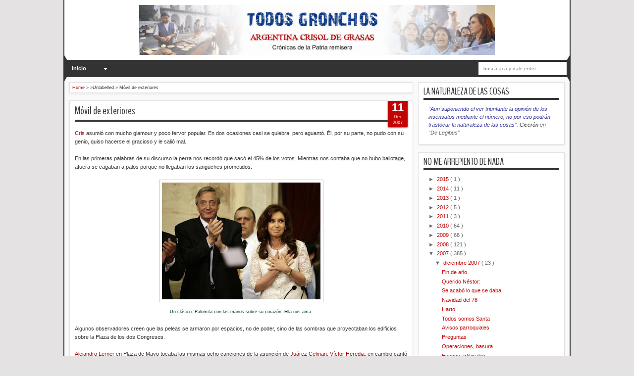

--- FILE ---
content_type: text/html; charset=UTF-8
request_url: https://todosgronchos.blogspot.com/2007/12/mvil-de-exteriores.html?showComment=1197382020000
body_size: 54542
content:
<!DOCTYPE html>
<HTML dir='ltr'>
<script src="//ajax.googleapis.com/ajax/libs/jquery/1.8.2/jquery.js" type="text/javascript"></script>
<style type='text/css'>/*<![CDATA[*/@import url(https://lh3.googleusercontent.com/blogger_img_proxy/AEn0k_ualtGpxrrTnmStPTtVRYmd_HDhth33LB_z1B76rwzSg8DmiXAmp0cXL2gdsYN4vwBq54CVGf5murXrI-x_4IWVDCOONVrHJv-de0uEICMdmfoMdqHhpuA=s0-d);@import "//netdna.bootstrapcdn.com/font-awesome/3.0/css/font-awesome.css";#sbuttons { border-radius: 5px; padding: 14px 7px; background:#ffffff; width: 500px; overflow: hidden; margin: 2px auto 0; box-shadow:0 2px 3px rgba(71, 71, 71, 0.31);}.button { background: #DCE0E0; position: relative; display: block; float: left; height: 40px; margin: 0 7px; overflow: hidden; width: 150px; border-radius: 3px; -o-border-radius: 3px; -ms-border-radius: 3px; -moz-border-radius: 3px; -webkit-border-radius: 3px;}.icon { display: block; float: left; position: relative; z-index: 3; height: 100%; vertical-align: top; width: 38px; -moz-border-radius-topleft: 3px; -moz-border-radius-topright: 0px; -moz-border-radius-bottomright: 0px; -moz-border-radius-bottomleft: 3px; -webkit-border-radius: 3px 0px 0px 3px; border-radius: 3px 0px 0px 3px; text-align: center;}.icon i { color: #fff; line-height: 42px;}.slide { z-index: 2; display: block; margin: 0; height: 100%; left: 38px; position: absolute; width: 112px; -moz-border-radius-topleft: 0px; -moz-border-radius-topright: 3px; -moz-border-radius-bottomright: 3px; -moz-border-radius-bottomleft: 0px; -webkit-border-radius: 0px 3px 3px 0px; border-radius: 0px 3px 3px 0px;}.slide p { font-family: Open Sans; font-weight: 400; border-left: 1px solid #fff; border-left: 1px solid rgba(255,255,255,0.35); color: #fff; font-size: 16px; left: 0; margin: 0; position: absolute; text-align: center; top: 10px; width: 100%;}.button .slide { -webkit-transition: all 0.2s ease-in-out; -moz-transition: all 0.2s ease-in-out; -ms-transition: all 0.2s ease-in-out; -o-transition: all 0.2s ease-in-out; transition: all 0.2s ease-in-out;}.facebook iframe { display: block; position: absolute; right: -15px; top: 10px; z-index: 1;}.twitter iframe { width: 90px !important; right: 5px; top: 10px; z-index: 1; display: block; position: absolute;}.google #___plusone_0 { width: 70px !important; top: 10px; right: 15px; position: absolute; display: block; z-index: 1;}.facebook:hover .slide { left: 150px;}.twitter:hover .slide { top: -40px;}.google:hover .slide { bottom: -40px;}.facebook .icon, .facebook .slide { background: #305c99;}.twitter .icon, .twitter .slide { background: #00cdff;}.google .icon, .google .slide { background: #d24228;} /*]]>*/</style>
<head>
<link href='https://www.blogger.com/static/v1/widgets/2944754296-widget_css_bundle.css' rel='stylesheet' type='text/css'/>
<meta content='text/html; charset=UTF-8' http-equiv='Content-Type'/>
<meta content='blogger' name='generator'/>
<link href='https://todosgronchos.blogspot.com/favicon.ico' rel='icon' type='image/x-icon'/>
<link href='http://todosgronchos.blogspot.com/2007/12/mvil-de-exteriores.html' rel='canonical'/>
<link rel="alternate" type="application/atom+xml" title="TODOS GRONCHOS - Atom" href="https://todosgronchos.blogspot.com/feeds/posts/default" />
<link rel="alternate" type="application/rss+xml" title="TODOS GRONCHOS - RSS" href="https://todosgronchos.blogspot.com/feeds/posts/default?alt=rss" />
<link rel="service.post" type="application/atom+xml" title="TODOS GRONCHOS - Atom" href="https://www.blogger.com/feeds/1978633711726575342/posts/default" />

<link rel="alternate" type="application/atom+xml" title="TODOS GRONCHOS - Atom" href="https://todosgronchos.blogspot.com/feeds/6388669793437850852/comments/default" />
<!--Can't find substitution for tag [blog.ieCssRetrofitLinks]-->
<link href='https://blogger.googleusercontent.com/img/b/R29vZ2xl/AVvXsEhCAvPZjRLxMWouKjoN6fQQiLzUkf5EaQE7K2pgSLFyOfm8pH3XJtD2aUOqpa04TvNzb3PA7-asmF-zZLu8cEImhn7r_p1Z1KZAM5fGQYxL1S6uyaYOG1owaiNE3CycjOOOIDjoeNTUm8k/s320/757977.JPG' rel='image_src'/>
<meta content='http://todosgronchos.blogspot.com/2007/12/mvil-de-exteriores.html' property='og:url'/>
<meta content='Móvil de exteriores' property='og:title'/>
<meta content='Cris  asumió con mucho glamour y poco fervor popular. En dos ocasiones casi se quiebra, pero aguantó. Él, por su parte, no pudo con su genio...' property='og:description'/>
<meta content='https://blogger.googleusercontent.com/img/b/R29vZ2xl/AVvXsEhCAvPZjRLxMWouKjoN6fQQiLzUkf5EaQE7K2pgSLFyOfm8pH3XJtD2aUOqpa04TvNzb3PA7-asmF-zZLu8cEImhn7r_p1Z1KZAM5fGQYxL1S6uyaYOG1owaiNE3CycjOOOIDjoeNTUm8k/w1200-h630-p-k-no-nu/757977.JPG' property='og:image'/>
<meta content='width=device-width, initial-scale=1, maximum-scale=1' name='viewport'/>
<title>
Móvil de exteriores
        - 
        TODOS GRONCHOS
</title>
<!-- deskripsi dan keyword -->
<link href="//fonts.googleapis.com/css?family=Droid+Sans%7CBenchNine" rel="stylesheet" type="text/css">
<style type='text/css'>@font-face{font-family:'Arimo';font-style:normal;font-weight:400;font-display:swap;src:url(//fonts.gstatic.com/s/arimo/v35/P5sfzZCDf9_T_3cV7NCUECyoxNk37cxcDRrBdwcoaaQwpBQ.woff2)format('woff2');unicode-range:U+0460-052F,U+1C80-1C8A,U+20B4,U+2DE0-2DFF,U+A640-A69F,U+FE2E-FE2F;}@font-face{font-family:'Arimo';font-style:normal;font-weight:400;font-display:swap;src:url(//fonts.gstatic.com/s/arimo/v35/P5sfzZCDf9_T_3cV7NCUECyoxNk37cxcBBrBdwcoaaQwpBQ.woff2)format('woff2');unicode-range:U+0301,U+0400-045F,U+0490-0491,U+04B0-04B1,U+2116;}@font-face{font-family:'Arimo';font-style:normal;font-weight:400;font-display:swap;src:url(//fonts.gstatic.com/s/arimo/v35/P5sfzZCDf9_T_3cV7NCUECyoxNk37cxcDBrBdwcoaaQwpBQ.woff2)format('woff2');unicode-range:U+1F00-1FFF;}@font-face{font-family:'Arimo';font-style:normal;font-weight:400;font-display:swap;src:url(//fonts.gstatic.com/s/arimo/v35/P5sfzZCDf9_T_3cV7NCUECyoxNk37cxcAxrBdwcoaaQwpBQ.woff2)format('woff2');unicode-range:U+0370-0377,U+037A-037F,U+0384-038A,U+038C,U+038E-03A1,U+03A3-03FF;}@font-face{font-family:'Arimo';font-style:normal;font-weight:400;font-display:swap;src:url(//fonts.gstatic.com/s/arimo/v35/P5sfzZCDf9_T_3cV7NCUECyoxNk37cxcAhrBdwcoaaQwpBQ.woff2)format('woff2');unicode-range:U+0307-0308,U+0590-05FF,U+200C-2010,U+20AA,U+25CC,U+FB1D-FB4F;}@font-face{font-family:'Arimo';font-style:normal;font-weight:400;font-display:swap;src:url(//fonts.gstatic.com/s/arimo/v35/P5sfzZCDf9_T_3cV7NCUECyoxNk37cxcDxrBdwcoaaQwpBQ.woff2)format('woff2');unicode-range:U+0102-0103,U+0110-0111,U+0128-0129,U+0168-0169,U+01A0-01A1,U+01AF-01B0,U+0300-0301,U+0303-0304,U+0308-0309,U+0323,U+0329,U+1EA0-1EF9,U+20AB;}@font-face{font-family:'Arimo';font-style:normal;font-weight:400;font-display:swap;src:url(//fonts.gstatic.com/s/arimo/v35/P5sfzZCDf9_T_3cV7NCUECyoxNk37cxcDhrBdwcoaaQwpBQ.woff2)format('woff2');unicode-range:U+0100-02BA,U+02BD-02C5,U+02C7-02CC,U+02CE-02D7,U+02DD-02FF,U+0304,U+0308,U+0329,U+1D00-1DBF,U+1E00-1E9F,U+1EF2-1EFF,U+2020,U+20A0-20AB,U+20AD-20C0,U+2113,U+2C60-2C7F,U+A720-A7FF;}@font-face{font-family:'Arimo';font-style:normal;font-weight:400;font-display:swap;src:url(//fonts.gstatic.com/s/arimo/v35/P5sfzZCDf9_T_3cV7NCUECyoxNk37cxcABrBdwcoaaQw.woff2)format('woff2');unicode-range:U+0000-00FF,U+0131,U+0152-0153,U+02BB-02BC,U+02C6,U+02DA,U+02DC,U+0304,U+0308,U+0329,U+2000-206F,U+20AC,U+2122,U+2191,U+2193,U+2212,U+2215,U+FEFF,U+FFFD;}@font-face{font-family:'Coming Soon';font-style:normal;font-weight:400;font-display:swap;src:url(//fonts.gstatic.com/s/comingsoon/v20/qWcuB6mzpYL7AJ2VfdQR1t-VWDnRsDkg.woff2)format('woff2');unicode-range:U+0000-00FF,U+0131,U+0152-0153,U+02BB-02BC,U+02C6,U+02DA,U+02DC,U+0304,U+0308,U+0329,U+2000-206F,U+20AC,U+2122,U+2191,U+2193,U+2212,U+2215,U+FEFF,U+FFFD;}@font-face{font-family:'Cuprum';font-style:normal;font-weight:400;font-display:swap;src:url(//fonts.gstatic.com/s/cuprum/v29/dg45_pLmvrkcOkBnKsOzXyGWTBcmg-X6VjbYJxYmknQHEMmm.woff2)format('woff2');unicode-range:U+0460-052F,U+1C80-1C8A,U+20B4,U+2DE0-2DFF,U+A640-A69F,U+FE2E-FE2F;}@font-face{font-family:'Cuprum';font-style:normal;font-weight:400;font-display:swap;src:url(//fonts.gstatic.com/s/cuprum/v29/dg45_pLmvrkcOkBnKsOzXyGWTBcmg-X6Vj_YJxYmknQHEMmm.woff2)format('woff2');unicode-range:U+0301,U+0400-045F,U+0490-0491,U+04B0-04B1,U+2116;}@font-face{font-family:'Cuprum';font-style:normal;font-weight:400;font-display:swap;src:url(//fonts.gstatic.com/s/cuprum/v29/dg45_pLmvrkcOkBnKsOzXyGWTBcmg-X6VjTYJxYmknQHEMmm.woff2)format('woff2');unicode-range:U+0102-0103,U+0110-0111,U+0128-0129,U+0168-0169,U+01A0-01A1,U+01AF-01B0,U+0300-0301,U+0303-0304,U+0308-0309,U+0323,U+0329,U+1EA0-1EF9,U+20AB;}@font-face{font-family:'Cuprum';font-style:normal;font-weight:400;font-display:swap;src:url(//fonts.gstatic.com/s/cuprum/v29/dg45_pLmvrkcOkBnKsOzXyGWTBcmg-X6VjXYJxYmknQHEMmm.woff2)format('woff2');unicode-range:U+0100-02BA,U+02BD-02C5,U+02C7-02CC,U+02CE-02D7,U+02DD-02FF,U+0304,U+0308,U+0329,U+1D00-1DBF,U+1E00-1E9F,U+1EF2-1EFF,U+2020,U+20A0-20AB,U+20AD-20C0,U+2113,U+2C60-2C7F,U+A720-A7FF;}@font-face{font-family:'Cuprum';font-style:normal;font-weight:400;font-display:swap;src:url(//fonts.gstatic.com/s/cuprum/v29/dg45_pLmvrkcOkBnKsOzXyGWTBcmg-X6VjvYJxYmknQHEA.woff2)format('woff2');unicode-range:U+0000-00FF,U+0131,U+0152-0153,U+02BB-02BC,U+02C6,U+02DA,U+02DC,U+0304,U+0308,U+0329,U+2000-206F,U+20AC,U+2122,U+2191,U+2193,U+2212,U+2215,U+FEFF,U+FFFD;}</style>
<style id='page-skin-1' type='text/css'><!--
/*
-----------------------------------------------
Blogger Template Style
Name:   MXfluity
Date:      03/30/1013
Updated by: satankMKR/Makmur
URL1: http://www.ivythemes.com
URL2: http://mkr-site.blogspot.com
Licence : Creative Commons Attribution-NonCommercial-ShareAlike 3.0 Unported License.
----------------------------------------------- */
/* Variable definitions
====================
<Variable name="bgcolor" description="Page Background Color"
type="color" default="#fff">
<Variable name="textcolor" description="Text Color"
type="color" default="#333">
<Variable name="linkcolor" description="Link Color"
type="color" default="#58a">
<Variable name="pagetitlecolor" description="Blog Title Color"
type="color" default="#666">
<Variable name="descriptioncolor" description="Blog Description Color"
type="color" default="#999">
<Variable name="titlecolor" description="Post Title Color"
type="color" default="#c60">
<Variable name="bordercolor" description="Border Color"
type="color" default="#ccc">
<Variable name="sidebarcolor" description="Sidebar Title Color"
type="color" default="#999">
<Variable name="sidebartextcolor" description="Sidebar Text Color"
type="color" default="#666">
<Variable name="visitedlinkcolor" description="Visited Link Color"
type="color" default="#999">
<Variable name="bodyfont" description="Text Font"
type="font" default="normal normal 100% Georgia, Serif">
<Variable name="headerfont" description="Sidebar Title Font"
type="font"
default="normal normal 78% 'Trebuchet MS',Trebuchet,Arial,Verdana,Sans-serif">
<Variable name="pagetitlefont" description="Blog Title Font"
type="font"
default="normal normal 200% Georgia, Serif">
<Variable name="descriptionfont" description="Blog Description Font"
type="font"
default="normal normal 78% 'Trebuchet MS', Trebuchet, Arial, Verdana, Sans-serif">
<Variable name="postfooterfont" description="Post Footer Font"
type="font"
default="normal normal 78% 'Trebuchet MS', Trebuchet, Arial, Verdana, Sans-serif">
<Variable name="startSide" description="Side where text starts in blog language"
type="automatic" default="left">
<Variable name="endSide" description="Side where text ends in blog language"
type="automatic" default="right">
*/
#navbar-iframe, #Navbar1 {display:none !important;}
header, nav, section, aside, article, footer {display:block;}
*{-moz-box-sizing:border-box;-webkit-box-sizing:border-box;box-sizing:border-box}
/* Use this with templates/template-twocol.html */
body,.body-fauxcolumn-outer{background:#E4E2E2;margin:0;padding:0;color:#333333;font:x-small Georgia Serif;font-size
/* */:/**/
small;font-size:/**/
small;text-align:center}
a{-webkit-transition:all .4s ease-in-out;-moz-transition:all .4s ease-in-out;-o-transition:all .4s ease-in-out;-ms-transition:all .4s ease-in-out;transition:all .4s ease-in-out}
a:link{color:#C20404;text-decoration:none}
a:visited{color:#999999;text-decoration:none}
a:hover{color:#222;text-decoration:underline}
a img{border-width:0}
#NoScript{background:none repeat scroll 0% 0% rgb(255,255,255);text-align:center;padding:5px 0;position:fixed;top:0;left:0;width:100%;height:100%;z-index:9999;opacity:0.9}
#NoScript h6{font-size:24px;color:rgb(102,102,102);position:absolute;top:50%;width:100%;text-align:center;margin-left:-30px;margin-top:-18px}
/* Header
-----------------------------------------------
*/
#header-wrapper{margin:0 auto 0;padding:10px;background-color:white;color:#292929}
#header{text-align:center;color:#202020;margin:0}
#header h1,#header p{margin:0;padding:0 5px 0;line-height:1.2em;font:normal normal 300% BenchNine,"Bebas Neue",Bebas,"Arial Narrow",Sans-Serif;text-transform:uppercase}
#header a{color:#202020;text-decoration:none}
#header a:hover{color:#C20404}
#header .description{margin:0 5px 0;padding:0 20px 15px;line-height:1.4em;font:normal normal 120% 'Trebuchet MS',Trebuchet,Arial,Verdana,Sans-serif;text-transform:capitalize;color:#5E5C5C}
#header img{margin-left:auto;margin-right:auto}
/* Navigation
----------------------------------------------- */
#mobilenav{display:none}
#nav{font-weight:bold;background-color:#333;height:35px;position:relative;z-index:1}
#nav::before,#nav::after{content:"";width:0;height:0;border-width:26px 15px;border-style:solid;border-color:transparent transparent transparent #333;position:absolute;left:0;z-index:-1;top:-9px}
#nav::after{border-color:transparent #333 transparent transparent;left:auto;right:0}
#navinti{height:35px;margin:0;padding:0;float:left}
#navinti li{list-style:none;display:inline-block;zoom:1;float:left;position:relative;margin:0;padding:0}
#navinti li a{display:block;line-height:35px;text-decoration:none;color:white;padding:0 15px}
#navinti li:hover > a{background-color:#000}
#navinti ul{position:absolute;z-index:10;padding:0;list-style:none;width:170px;background-color:#F8F8F8;-moz-box-shadow:0 0 5px #494949;-webkit-box-shadow:0 0 5px #494949;box-shadow:0 0 5px #494949;display:none}
#navinti li:hover ul.hidden{display:block}
#navinti ul a{color:#494949}
#navinti ul a:hover{background-color:#fff}
#navinti ul li{float:none;display:block}
#navinti li.dgnsub > a {padding: 0 20px 0 15px;}
#navinti li.dgnsub > a::after {content: "";width: 0;height: 0;border-style: solid;border-color: #FFFFFF transparent transparent transparent;position: absolute;border-width: 5px 4px;right: 7px;top: 16px;}
/* Outer-Wrapper
----------------------------------------------- */
#outer-wrapper{width:1024px;background-color:#FAFAFA;margin:0 auto;padding:0;text-align:left;border-left:2px solid #333;border-right:2px solid #333;font:normal normal 11px Verdana,Geneva,sans-serif;}
#main-wrapper{width:70%;padding:0;float:left;word-wrap:break-word;/* fix for long text breaking sidebar float in IE */
overflow:hidden;/* fix for long non-text content breaking IE sidebar float */}
#sidebar-wrapper{width:30%;float:right;word-wrap:break-word;/* fix for long text breaking sidebar float in IE */
overflow:hidden;/* fix for long non-text content breaking IE sidebar float */}
#sidebar-wrapper .widget-content{padding:0;margin:0 10px 10px}
/* Headings
----------------------------------------------- */
h1,h2,h3,h4,h5,h6{font-family:BenchNine,"Bebas Neue",Bebas,"Arial Narrow",Sans-Serif;font-weight:normal;text-transform:none;margin:0}
/* Posts
----------------------------------------------- */
.date-header{margin:1.5em 0 .5em;display:none;}
.post{margin:.5em 0 1.5em;background-color:white;position:relative}
.post h1,.post h2{margin:.25em 0 0;padding:0 0 4px;font-size:140%;font-weight:normal;line-height:1.4em}
.post h1 a,.post h1 a:visited,.post h1 strong,.post h2 a,.post h2 a:visited,.post h2 strong{display:block;text-decoration:none;font-weight:normal}
.post h1 strong,.post h1 a:hover,.post h2 strong,.post h2 a:hover{color:#333333}
.post .post-title{margin-bottom:15px}
.post-body{margin:0 0 .75em;line-height:1.6em}
.post-body blockquote{line-height:1.3em}
.post-footer{margin:.75em 0;color:#999999;display:none}
.comment-link{margin-left:.6em}
.tr-caption-container img{border:none;padding:0}
.post blockquote{margin:1em 20px;font-style:italic}
.post blockquote p{margin:.75em 0}
/* Comments
----------------------------------------------- */
#comments > h4,#related_posts h4{margin:5px 0 0;font-weight:bold;line-height:1.4em;text-transform:uppercase;font-size:180%;color:#363636;border-bottom:4px solid #363636}
#comments-block{margin:1em 0 1.5em;line-height:1.6em}
.comments .comments-content .icon.blog-author{position:absolute;left:-3px;margin:0;top:38px;font-size:8px}
.comments .comments-content .inline-thread .icon.blog-author{left:-7px;top:35px}
.comments .comments-content .comment{margin-bottom:0}
.comments .comments-content .icon.blog-author::before{content:"Author";position:absolute;left:10px;top:4px;color:#C20404}
.comments .comments-content .comment-thread .inline-thread ol{background-color:#F8F8F8;padding:5px;margin-top:10px;border:1px solid #BDB9B9}
.comments .comments-content .comment-thread .inline-thread li,.comments .comments-content .comment-thread .inline-thread li:first-child,.comments .comments-content .comment-thread .inline-thread li:last-child{margin:0;padding:5px}
.comments .thread-toggle.thread-expanded{position:relative}
.comments .thread-toggle.thread-expanded::before{content:"";width:1px;left:-10px;top:-17px;height:55px;background-color:#BDB9B9;position:absolute}
.comments .thread-toggle.thread-expanded::after{content:"";width:10px;height:1px;position:absolute;background-color:#BDB9B9;bottom:-24px;left:-10px}
.comments .comment-block{margin:0;padding:5px 5px 5px 48px;border:1px solid #BDB9B9}
.comments .inline-thread .comment-block{border:0;padding:0 0 0 48px}
.comments .avatar-image-container{margin:5px 0 0 5px}
.comments .inline-thread .avatar-image-container{margin:0}
#comments-block .comment-author{margin:.5em 0}
#comments-block .comment-body{margin:.25em 0 0}
#comments-block .comment-footer{margin:-.25em 0 2em;line-height:1.4em;text-transform:uppercase;letter-spacing:.1em}
#comments-block .comment-body p{margin:0 0 .75em}
.deleted-comment{font-style:italic;color:gray}
#blog-pager-newer-link{float:left}
#blog-pager-older-link{float:right}
#blog-pager{text-align:center}
.feed-links{display:none}
/* Sidebar Content
----------------------------------------------- */
.sidebar{color:#666666;line-height:1.5em}
.sidebar ul{list-style:none;margin:0 0 0;padding:0 0 0}
.sidebar li{margin:0;line-height:1.5em;border-bottom:1px dotted black;padding:5px}
.sidebar .widget,.main .widget,#sidebar-wtengah{margin:0 0 1.5em;padding:0 0 1.5em}
.main .Blog{border-bottom-width:0}
/* Profile
----------------------------------------------- */
.profile-img{float:left;margin-top:0;margin-right:5px;margin-bottom:5px;margin-left:0;padding:4px;border:1px solid #cccccc}
.profile-data{margin:0;text-transform:uppercase;letter-spacing:.1em;font:normal normal 78% Cuprum;color:#999999;font-weight:bold;line-height:1.6em}
.profile-datablock{margin:.5em 0 .5em}
.profile-textblock{margin:0.5em 0;line-height:1.6em}
.profile-link{font:normal normal 78% Cuprum;text-transform:uppercase;letter-spacing:.1em}
/* Footer
----------------------------------------------- */
#kredit{padding:5px;background-color:#333;color:white;overflow:hidden}
.botleft{float:left}
.botright{float:right}
img{max-width:100%;height:auto;width:auto\9}

--></style>
<style type='text/css'>
      #main-wrapper{padding:10px 0 10px 10px}
      .post-body h1{font-size:180%}
      .post-body h2{font-size:160%}
      .post-body h3{font-size:140%}
      .post-body h4{font-size:130%}
      .post-body h5{font-size:120%}
      .post-body h6{font-size:110%}
      .isotope,.isotope .isotope-item{-webkit-transition-duration:0.8s;-moz-transition-duration:0.8s;-ms-transition-duration:0.8s;-o-transition-duration:0.8s;transition-duration:0.8s}
      .isotope .isotope-item{-webkit-transition-property:-webkit-transform,opacity;-moz-transition-property:-moz-transform,opacity;-ms-transition-property:-ms-transform,opacity;-o-transition-property:top,left,opacity;transition-property:transform,opacity}
      #sidebar-wrapper{padding:10px 10px 0 0}
      #sidebar-wrapper h2{color:#363636;padding:5px 0;margin:0 0 10px;border-bottom:4px solid #363636;text-transform:uppercase;font-size:180%;position:relative}
      .sidebar .widget,#sidebar-wtengah{background-color:white;padding:5px 10px;border:1px solid #E0E0E0;-moz-box-shadow:0 2px 4px #E7E7E7;-webkit-box-shadow:0 2px 4px #E7E7E7;box-shadow:0 2px 4px #E7E7E7}
      #sidebar-wtengah .sidebar .widget{background-color:transparent;padding:0;border:0;-moz-box-shadow:none;-webkit-box-shadow:none;box-shadow:none}
      #sidebar-wtengah .widget:last-child h2{margin:0}
      #sidebar-wtengah .widget:last-child h2.active{margin:0 0 10px}
      #sidebar-wtengah .sidebar .widget{margin:0 0 5px}
      #sidebar-wtengah h2::after{content:"";width:0;height:0;border-width:7px 6px;border-style:solid;border-color:#363636 transparent transparent transparent;position:absolute;top:50%;margin-top:-3px;right:9px}
      #sidebar-wtengah h2.active::after{border-color:transparent transparent #363636 transparent;margin-top:-9px}
      .BlogArchive #ArchiveList ul li{padding:0 0 0 15px}
      #sidebar-wtengah h2{border:0;background-color:#EBEBEB;margin:0;padding:0 8px;-moz-border-radius:2px;-webkit-border-radius:2px;border-radius:2px;line-height:30px;-moz-box-shadow:0 0 3px #8F8D8D,inset 0 0 1px #FFF;-webkit-box-shadow:0 0 3px #8F8D8D,inset 0 0 1px #FFF;box-shadow:0 0 3px #8F8D8D,inset 0 0 1px #FFF}
      .post .datex{position:absolute;top:10px;padding:3px 5px;left:0;z-index:5;background-color:#C20404;color:white;height:28px;-moz-border-radius:0 2px 2px 0;-webkit-border-radius:0 2px 2px 0;border-radius:0 2px 2px 0;-moz-box-shadow:0 1px 3px #555454;-webkit-box-shadow:0 1px 3px #555454;box-shadow:0 1px 3px #555454;width:75px;text-align:center}
      .post .datex strong{font-weight:bold;font-size:25px;line-height:20px;width:37px;display:block;float:left}
      .post .datex span,.post .datex small{font-size:8px;display:block;line-height:10px;float:right;width:27px}
      #search-form-feed{padding:0;width:180px;float:right;margin-top:3px;position:relative;margin-right:5px}
      #feed-q-input{display:block;width:100%;height:29px;border:1px solid #2B2B2B;color:#838383;margin:0;font-size:10px;padding-left:10px;-moz-border-radius:2px;-webkit-border-radius:2px;border-radius:2px;float:left;background:white}
      #feed-q-input:focus{color:#333;outline:none}
      #search-result-container{width:300px;overflow:hidden;position:absolute;z-index:9999;padding:10px;right:0;margin:0;top:42px;display:none;font-size:11px;background:white;text-transform:none;-webkit-box-shadow:0 1px 3px rgba(0,0,0,0.25);-khtml-box-shadow:0 1px 3px rgba(0,0,0,0.25);-moz-box-shadow:0 1px 3px rgba(0,0,0,0.25);-o-box-shadow:0 1px 3px rgba(0,0,0,0.25);box-shadow:0 1px 3px rgba(0,0,0,0.25)}
      #search-result-container li{margin:0 0 5px;padding:0;list-style:none;overflow:hidden;word-wrap:break-word;font:normal normal 10px Verdana,Geneva,sans-serif;color:#141414;background-color:white;text-transform:none}
      #search-result-container li a{text-decoration:none;font-weight:bold;font-size:11px;display:block;line-height:14px;padding:0;font-weight:bold}
      #search-result-container mark{background-color:yellow;color:black}
      #search-result-container h4{margin:0 0 10px;font:normal bold 12px 'Trebuchet MS',Arial,Sans-Serif;color:black}
      #search-result-container ol{margin:0 0 10px;padding:0 0;overflow:hidden;height:450px}
      #search-result-container:hover ol{overflow:auto}
      #search-result-container li img{display:block;float:left;margin:0 5px 1px 0;padding:2px;border:1px solid #D1D1D1}
      #search-result-loader{top:100%;position:absolute;z-index:999;width:100%;line-height:30px;color:#2E2E2E;padding:0 10px;background-color:white;border:1px solid #DBDBDB;margin:0;overflow:hidden;display:none;text-transform:capitalize}
      #search-result-container p{margin:5px 0}
      #search-result-container .close{position:absolute;right:8px;top:8px;font-size:12px;color:white;text-decoration:none;border-radius:9999px;width:13px;height:13px;text-indent:1px;background-color:#C20404;line-height:12px}
      .loadingxx{width:100%;min-height:150px;background:transparent url(https://blogger.googleusercontent.com/img/b/R29vZ2xl/AVvXsEgCsUDmJkTa17_4NhvN8f8uiuyDmAjCDoVTPCxPc3J6Z3XId0lOwK5wLS3njiLA5VslzPWV-z3hQp5Rd0oCUhh_rRNtulVfttFLYmdTco020KicNZ_OhaAwAKy4E40elshNlvmfo76iWI7a/s0/progress_ani.gif) no-repeat center;display:block;text-indent:-9999px}
      .rcomnetxx li{padding:10px 0}
      .rcomnetxx .kmtimg{float:left;margin:0 5px 5px 0}
      .rcomnetxx p{margin:5px 0 0}
      .rcomnetxx .ketkomt strong{display:block}
      .rcomnetxx .date{font-size:8px}
      @media only screen and (max-width:1024px){
        #outer-wrapper{width:99%}
      }
      @media only screen and (min-width:768px) and (max-width:983px){
        #outer-wrapper{width:754px}
        #main-wrapper{width:60%}
        #sidebar-wrapper{width:40%}
      }
      @media only screen and (max-width:767px){
        #outer-wrapper{width:500px}
        #main-wrapper,#sidebar-wrapper{float:none;padding:10px;width:100%}
        #search-form-feed{width:90%;float:none;position:absolute;margin:0;left:5%;right:5%;top:-35px}
        #feed-q-input{float:none}
        #search-result-container{width:100%}
        #header .description{padding-bottom:30px}
        #mobilenav{display:block;line-height:35px;width:90%;margin:0 auto;padding:0 10px;position:relative;text-decoration:none;color:#FFF}
        #navinti{display:none;width:90%;float:none;left:5%;right:5%;background-color:#202020;height:auto;position:absolute;-moz-box-shadow:0 0 5px #494949;-webkit-box-shadow:0 0 5px #494949;box-shadow:0 0 5px #494949}
        #navinti li{display:block;float:none}
        #navinti ul{width:100%;-moz-box-shadow:none;-webkit-box-shadow:none;box-shadow:none;position:relative}
        #mobilenav::before,#mobilenav::after{content:"";position:absolute;width:0;height:0;border-width:7px 6px;border-style:solid;border-color:#FFF transparent transparent transparent;right:10px;top:60%}
        #mobilenav::after{border-color:transparent transparent #FFF transparent;top:0}
      }
      @media only screen and (max-width:499px){
        #outer-wrapper{width:430px}
        .comments .comments-content .comment-replies{margin-left:8px}
      }
      @media only screen and (max-width:479px){
        #outer-wrapper{width:290px}
      }
      @media only screen and (max-width:290px){
        #outer-wrapper{width:100%}
      }
    </style>
<style type='text/css'>
          #main-wrapper{padding:10px}
          .post,#comments,#related_posts,.breadcrumbs{margin:0 0 15px;border:1px solid #E0E0E0;-moz-box-shadow:0 2px 4px #E7E7E7;-webkit-box-shadow:0 2px 4px #E7E7E7;padding:0 10px 15px;box-shadow:0 2px 4px #E7E7E7;background-color:white;overflow:hidden}
          .post .datex{top:-2px;right:10px;left:auto;width:40px;height:55px;padding:5px 0;-moz-border-radius:0 0 2px 2px;-webkit-border-radius:0 0 2px 2px;border-radius:0 0 2px 2px}
          .post .datex strong{font-size:22px;width:100%;padding:0 0 3px;float:none}
          .post .datex span,.post .datex small{float:none;width:100%;font-size:9px;line-height:12px}
          .post h1.post-title{margin:5px 0 15px;border-bottom:4px solid #363636;padding:0 0 3px;font-size:200%}
          .post h1.post-title a{color:#363636}
          .post img{padding:5px;border:1px solid #C0BEBE}
          .pager-isi{overflow:hidden}
          .pager-isi a,.pager-isi .linkgrey{width:50%;display:block;float:left;padding:10px 0;font-size:120%;text-decoration:none}
          .pager-isi h6{color:#2C2C2C;font-size:125%}
          .pager-isi h5{font-size:120%}
          a.blog-pager-newer-link{padding-left:15px;text-align:left;position:relative}
          a.blog-pager-older-link{padding-right:15px;text-align:right;position:relative}
          .pager-isi .linkgrey.left{padding-left:15px;text-align:left}
          .pager-isi .linkgrey.right{padding-right:15px;text-align:right}
          a.blog-pager-newer-link::after{content:"";width:0;height:0;border-width:8px 6px;border-style:solid;border-color:transparent #777676 transparent transparent;position:absolute;top:50%;left:-3px;margin-top:-8px}
          a.blog-pager-older-link::after{content:"";width:0;height:0;border-width:8px 6px;border-style:solid;border-color:transparent transparent transparent #777676;position:absolute;top:50%;right:-3px;margin-top:-8px}
          #related_posts ul,#related_posts li{overflow:hidden;padding:0;margin:0;list-style:none}
          #related_posts ul{margin-top:10px}
          #related_posts li{float:left;width:50%;padding:5px}
          #related_posts .gmbrrltd{float:left;margin:0 5px 5px 0;padding:3px;border:1px solid silver}
          #related_posts p{margin:5px 0 0}
          .breadcrumbs{padding:5px;font-size:80%}
          @media only screen and (min-width:768px) and (max-width:983px){
            #related_posts li{width:100%;float:none}
          }
          @media only screen and (max-width:767px){
            #related_posts li{width:100%;float:none}
          }
        </style>
<script src='https://ajax.googleapis.com/ajax/libs/jquery/1.8.3/jquery.min.js' type='text/javascript'></script>
<script type='text/javascript'>
      //<![CDATA[
      // JQuery easing 1.3
      jQuery.easing.jswing=jQuery.easing.swing;jQuery.extend(jQuery.easing,{def:"easeOutQuad",swing:function(e,f,a,h,g){return jQuery.easing[jQuery.easing.def](e,f,a,h,g)},easeInQuad:function(e,f,a,h,g){return h*(f/=g)*f+a},easeOutQuad:function(e,f,a,h,g){return -h*(f/=g)*(f-2)+a},easeInOutQuad:function(e,f,a,h,g){if((f/=g/2)<1){return h/2*f*f+a}return -h/2*((--f)*(f-2)-1)+a},easeInCubic:function(e,f,a,h,g){return h*(f/=g)*f*f+a},easeOutCubic:function(e,f,a,h,g){return h*((f=f/g-1)*f*f+1)+a},easeInOutCubic:function(e,f,a,h,g){if((f/=g/2)<1){return h/2*f*f*f+a}return h/2*((f-=2)*f*f+2)+a},easeInQuart:function(e,f,a,h,g){return h*(f/=g)*f*f*f+a},easeOutQuart:function(e,f,a,h,g){return -h*((f=f/g-1)*f*f*f-1)+a},easeInOutQuart:function(e,f,a,h,g){if((f/=g/2)<1){return h/2*f*f*f*f+a}return -h/2*((f-=2)*f*f*f-2)+a},easeInQuint:function(e,f,a,h,g){return h*(f/=g)*f*f*f*f+a},easeOutQuint:function(e,f,a,h,g){return h*((f=f/g-1)*f*f*f*f+1)+a},easeInOutQuint:function(e,f,a,h,g){if((f/=g/2)<1){return h/2*f*f*f*f*f+a}return h/2*((f-=2)*f*f*f*f+2)+a},easeInSine:function(e,f,a,h,g){return -h*Math.cos(f/g*(Math.PI/2))+h+a},easeOutSine:function(e,f,a,h,g){return h*Math.sin(f/g*(Math.PI/2))+a},easeInOutSine:function(e,f,a,h,g){return -h/2*(Math.cos(Math.PI*f/g)-1)+a},easeInExpo:function(e,f,a,h,g){return(f==0)?a:h*Math.pow(2,10*(f/g-1))+a},easeOutExpo:function(e,f,a,h,g){return(f==g)?a+h:h*(-Math.pow(2,-10*f/g)+1)+a},easeInOutExpo:function(e,f,a,h,g){if(f==0){return a}if(f==g){return a+h}if((f/=g/2)<1){return h/2*Math.pow(2,10*(f-1))+a}return h/2*(-Math.pow(2,-10*--f)+2)+a},easeInCirc:function(e,f,a,h,g){return -h*(Math.sqrt(1-(f/=g)*f)-1)+a},easeOutCirc:function(e,f,a,h,g){return h*Math.sqrt(1-(f=f/g-1)*f)+a},easeInOutCirc:function(e,f,a,h,g){if((f/=g/2)<1){return -h/2*(Math.sqrt(1-f*f)-1)+a}return h/2*(Math.sqrt(1-(f-=2)*f)+1)+a},easeInElastic:function(f,h,e,l,k){var i=1.70158;var j=0;var g=l;if(h==0){return e}if((h/=k)==1){return e+l}if(!j){j=k*0.3}if(g<Math.abs(l)){g=l;var i=j/4}else{var i=j/(2*Math.PI)*Math.asin(l/g)}return -(g*Math.pow(2,10*(h-=1))*Math.sin((h*k-i)*(2*Math.PI)/j))+e},easeOutElastic:function(f,h,e,l,k){var i=1.70158;var j=0;var g=l;if(h==0){return e}if((h/=k)==1){return e+l}if(!j){j=k*0.3}if(g<Math.abs(l)){g=l;var i=j/4}else{var i=j/(2*Math.PI)*Math.asin(l/g)}return g*Math.pow(2,-10*h)*Math.sin((h*k-i)*(2*Math.PI)/j)+l+e},easeInOutElastic:function(f,h,e,l,k){var i=1.70158;var j=0;var g=l;if(h==0){return e}if((h/=k/2)==2){return e+l}if(!j){j=k*(0.3*1.5)}if(g<Math.abs(l)){g=l;var i=j/4}else{var i=j/(2*Math.PI)*Math.asin(l/g)}if(h<1){return -0.5*(g*Math.pow(2,10*(h-=1))*Math.sin((h*k-i)*(2*Math.PI)/j))+e}return g*Math.pow(2,-10*(h-=1))*Math.sin((h*k-i)*(2*Math.PI)/j)*0.5+l+e},easeInBack:function(e,f,a,i,h,g){if(g==undefined){g=1.70158}return i*(f/=h)*f*((g+1)*f-g)+a},easeOutBack:function(e,f,a,i,h,g){if(g==undefined){g=1.70158}return i*((f=f/h-1)*f*((g+1)*f+g)+1)+a},easeInOutBack:function(e,f,a,i,h,g){if(g==undefined){g=1.70158}if((f/=h/2)<1){return i/2*(f*f*(((g*=(1.525))+1)*f-g))+a}return i/2*((f-=2)*f*(((g*=(1.525))+1)*f+g)+2)+a},easeInBounce:function(e,f,a,h,g){return h-jQuery.easing.easeOutBounce(e,g-f,0,h,g)+a},easeOutBounce:function(e,f,a,h,g){if((f/=g)<(1/2.75)){return h*(7.5625*f*f)+a}else{if(f<(2/2.75)){return h*(7.5625*(f-=(1.5/2.75))*f+0.75)+a}else{if(f<(2.5/2.75)){return h*(7.5625*(f-=(2.25/2.75))*f+0.9375)+a}else{return h*(7.5625*(f-=(2.625/2.75))*f+0.984375)+a}}}},easeInOutBounce:function(e,f,a,h,g){if(f<g/2){return jQuery.easing.easeInBounce(e,f*2,0,h,g)*0.5+a}return jQuery.easing.easeOutBounce(e,f*2-g,0,h,g)*0.5+h*0.5+a}});
      // JQuery hover event with timeout by Taufik Nurrohman
      // https://plus.google.com/108949996304093815163/about
      (function(a){a.fn.hoverTimeout=function(c,e,b,d){return this.each(function(){var f=null,g=a(this);g.hover(function(){clearTimeout(f);f=setTimeout(function(){e.call(g)},c)},function(){clearTimeout(f);f=setTimeout(function(){d.call(g)},b)})})}})(jQuery);
      /**
 * Isotope v1.5.20
 * An exquisite jQuery plugin for magical layouts
 * http://isotope.metafizzy.co
 *
 * Commercial use requires one-time license fee
 * http://metafizzy.co/#licenses
 *
 * Copyright 2012 David DeSandro / Metafizzy
 */
      (function(a,b,c){"use strict";var d=a.document,e=a.Modernizr,f=function(a){return a.charAt(0).toUpperCase()+a.slice(1)},g="Moz Webkit O Ms".split(" "),h=function(a){var b=d.documentElement.style,c;if(typeof b[a]=="string")return a;a=f(a);for(var e=0,h=g.length;e<h;e++){c=g[e]+a;if(typeof b[c]=="string")return c}},i=h("transform"),j=h("transitionProperty"),k={csstransforms:function(){return!!i},csstransforms3d:function(){var a=!!h("perspective");if(a){var c=" -o- -moz- -ms- -webkit- -khtml- ".split(" "),d="@media ("+c.join("transform-3d),(")+"modernizr)",e=b("<style>"+d+"{#modernizr{height:3px}}"+"</style>").appendTo("head"),f=b('<div id="modernizr" />').appendTo("html");a=f.height()===3,f.remove(),e.remove()}return a},csstransitions:function(){return!!j}},l;if(e)for(l in k)e.hasOwnProperty(l)||e.addTest(l,k[l]);else{e=a.Modernizr={_version:"1.6ish: miniModernizr for Isotope"};var m=" ",n;for(l in k)n=k[l](),e[l]=n,m+=" "+(n?"":"no-")+l;b("html").addClass(m)}if(e.csstransforms){var o=e.csstransforms3d?{translate:function(a){return"translate3d("+a[0]+"px, "+a[1]+"px, 0) "},scale:function(a){return"scale3d("+a+", "+a+", 1) "}}:{translate:function(a){return"translate("+a[0]+"px, "+a[1]+"px) "},scale:function(a){return"scale("+a+") "}},p=function(a,c,d){var e=b.data(a,"isoTransform")||{},f={},g,h={},j;f[c]=d,b.extend(e,f);for(g in e)j=e[g],h[g]=o[g](j);var k=h.translate||"",l=h.scale||"",m=k+l;b.data(a,"isoTransform",e),a.style[i]=m};b.cssNumber.scale=!0,b.cssHooks.scale={set:function(a,b){p(a,"scale",b)},get:function(a,c){var d=b.data(a,"isoTransform");return d&&d.scale?d.scale:1}},b.fx.step.scale=function(a){b.cssHooks.scale.set(a.elem,a.now+a.unit)},b.cssNumber.translate=!0,b.cssHooks.translate={set:function(a,b){p(a,"translate",b)},get:function(a,c){var d=b.data(a,"isoTransform");return d&&d.translate?d.translate:[0,0]}}}var q,r;e.csstransitions&&(q={WebkitTransitionProperty:"webkitTransitionEnd",MozTransitionProperty:"transitionend",OTransitionProperty:"oTransitionEnd otransitionend",transitionProperty:"transitionend"}[j],r=h("transitionDuration"));var s=b.event,t;s.special.smartresize={setup:function(){b(this).bind("resize",s.special.smartresize.handler)},teardown:function(){b(this).unbind("resize",s.special.smartresize.handler)},handler:function(a,b){var c=this,d=arguments;a.type="smartresize",t&&clearTimeout(t),t=setTimeout(function(){jQuery.event.handle.apply(c,d)},b==="execAsap"?0:100)}},b.fn.smartresize=function(a){return a?this.bind("smartresize",a):this.trigger("smartresize",["execAsap"])},b.Isotope=function(a,c,d){this.element=b(c),this._create(a),this._init(d)};var u=["width","height"],v=b(a);b.Isotope.settings={resizable:!0,layoutMode:"masonry",containerClass:"isotope",itemClass:"isotope-item",hiddenClass:"isotope-hidden",hiddenStyle:{opacity:0,scale:.001},visibleStyle:{opacity:1,scale:1},containerStyle:{position:"relative",overflow:"hidden"},animationEngine:"best-available",animationOptions:{queue:!1,duration:800},sortBy:"original-order",sortAscending:!0,resizesContainer:!0,transformsEnabled:!0,itemPositionDataEnabled:!1},b.Isotope.prototype={_create:function(a){this.options=b.extend({},b.Isotope.settings,a),this.styleQueue=[],this.elemCount=0;var c=this.element[0].style;this.originalStyle={};var d=u.slice(0);for(var e in this.options.containerStyle)d.push(e);for(var f=0,g=d.length;f<g;f++)e=d[f],this.originalStyle[e]=c[e]||"";this.element.css(this.options.containerStyle),this._updateAnimationEngine(),this._updateUsingTransforms();var h={"original-order":function(a,b){return b.elemCount++,b.elemCount},random:function(){return Math.random()}};this.options.getSortData=b.extend(this.options.getSortData,h),this.reloadItems(),this.offset={left:parseInt(this.element.css("padding-left")||0,10),top:parseInt(this.element.css("padding-top")||0,10)};var i=this;setTimeout(function(){i.element.addClass(i.options.containerClass)},0),this.options.resizable&&v.bind("smartresize.isotope",function(){i.resize()}),this.element.delegate("."+this.options.hiddenClass,"click",function(){return!1})},_getAtoms:function(a){var b=this.options.itemSelector,c=b?a.filter(b).add(a.find(b)):a,d={position:"absolute"};return this.usingTransforms&&(d.left=0,d.top=0),c.css(d).addClass(this.options.itemClass),this.updateSortData(c,!0),c},_init:function(a){this.$filteredAtoms=this._filter(this.$allAtoms),this._sort(),this.reLayout(a)},option:function(a){if(b.isPlainObject(a)){this.options=b.extend(!0,this.options,a);var c;for(var d in a)c="_update"+f(d),this[c]&&this[c]()}},_updateAnimationEngine:function(){var a=this.options.animationEngine.toLowerCase().replace(/[ _\-]/g,""),b;switch(a){case"css":case"none":b=!1;break;case"jquery":b=!0;break;default:b=!e.csstransitions}this.isUsingJQueryAnimation=b,this._updateUsingTransforms()},_updateTransformsEnabled:function(){this._updateUsingTransforms()},_updateUsingTransforms:function(){var a=this.usingTransforms=this.options.transformsEnabled&&e.csstransforms&&e.csstransitions&&!this.isUsingJQueryAnimation;a||(delete this.options.hiddenStyle.scale,delete this.options.visibleStyle.scale),this.getPositionStyles=a?this._translate:this._positionAbs},_filter:function(a){var b=this.options.filter===""?"*":this.options.filter;if(!b)return a;var c=this.options.hiddenClass,d="."+c,e=a.filter(d),f=e;if(b!=="*"){f=e.filter(b);var g=a.not(d).not(b).addClass(c);this.styleQueue.push({$el:g,style:this.options.hiddenStyle})}return this.styleQueue.push({$el:f,style:this.options.visibleStyle}),f.removeClass(c),a.filter(b)},updateSortData:function(a,c){var d=this,e=this.options.getSortData,f,g;a.each(function(){f=b(this),g={};for(var a in e)!c&&a==="original-order"?g[a]=b.data(this,"isotope-sort-data")[a]:g[a]=e[a](f,d);b.data(this,"isotope-sort-data",g)})},_sort:function(){var a=this.options.sortBy,b=this._getSorter,c=this.options.sortAscending?1:-1,d=function(d,e){var f=b(d,a),g=b(e,a);return f===g&&a!=="original-order"&&(f=b(d,"original-order"),g=b(e,"original-order")),(f>g?1:f<g?-1:0)*c};this.$filteredAtoms.sort(d)},_getSorter:function(a,c){return b.data(a,"isotope-sort-data")[c]},_translate:function(a,b){return{translate:[a,b]}},_positionAbs:function(a,b){return{left:a,top:b}},_pushPosition:function(a,b,c){b=Math.round(b+this.offset.left),c=Math.round(c+this.offset.top);var d=this.getPositionStyles(b,c);this.styleQueue.push({$el:a,style:d}),this.options.itemPositionDataEnabled&&a.data("isotope-item-position",{x:b,y:c})},layout:function(a,b){var c=this.options.layoutMode;this["_"+c+"Layout"](a);if(this.options.resizesContainer){var d=this["_"+c+"GetContainerSize"]();this.styleQueue.push({$el:this.element,style:d})}this._processStyleQueue(a,b),this.isLaidOut=!0},_processStyleQueue:function(a,c){var d=this.isLaidOut?this.isUsingJQueryAnimation?"animate":"css":"css",f=this.options.animationOptions,g=this.options.onLayout,h,i,j,k;i=function(a,b){b.$el[d](b.style,f)};if(this._isInserting&&this.isUsingJQueryAnimation)i=function(a,b){h=b.$el.hasClass("no-transition")?"css":d,b.$el[h](b.style,f)};else if(c||g||f.complete){var l=!1,m=[c,g,f.complete],n=this;j=!0,k=function(){if(l)return;var b;for(var c=0,d=m.length;c<d;c++)b=m[c],typeof b=="function"&&b.call(n.element,a,n);l=!0};if(this.isUsingJQueryAnimation&&d==="animate")f.complete=k,j=!1;else if(e.csstransitions){var o=0,p=this.styleQueue[0],s=p&&p.$el,t;while(!s||!s.length){t=this.styleQueue[o++];if(!t)return;s=t.$el}var u=parseFloat(getComputedStyle(s[0])[r]);u>0&&(i=function(a,b){b.$el[d](b.style,f).one(q,k)},j=!1)}}b.each(this.styleQueue,i),j&&k(),this.styleQueue=[]},resize:function(){this["_"+this.options.layoutMode+"ResizeChanged"]()&&this.reLayout()},reLayout:function(a){this["_"+this.options.layoutMode+"Reset"](),this.layout(this.$filteredAtoms,a)},addItems:function(a,b){var c=this._getAtoms(a);this.$allAtoms=this.$allAtoms.add(c),b&&b(c)},insert:function(a,b){this.element.append(a);var c=this;this.addItems(a,function(a){var d=c._filter(a);c._addHideAppended(d),c._sort(),c.reLayout(),c._revealAppended(d,b)})},appended:function(a,b){var c=this;this.addItems(a,function(a){c._addHideAppended(a),c.layout(a),c._revealAppended(a,b)})},_addHideAppended:function(a){this.$filteredAtoms=this.$filteredAtoms.add(a),a.addClass("no-transition"),this._isInserting=!0,this.styleQueue.push({$el:a,style:this.options.hiddenStyle})},_revealAppended:function(a,b){var c=this;setTimeout(function(){a.removeClass("no-transition"),c.styleQueue.push({$el:a,style:c.options.visibleStyle}),c._isInserting=!1,c._processStyleQueue(a,b)},10)},reloadItems:function(){this.$allAtoms=this._getAtoms(this.element.children())},remove:function(a,b){var c=this,d=function(){c.$allAtoms=c.$allAtoms.not(a),a.remove(),b&&b.call(c.element)};a.filter(":not(."+this.options.hiddenClass+")").length?(this.styleQueue.push({$el:a,style:this.options.hiddenStyle}),this.$filteredAtoms=this.$filteredAtoms.not(a),this._sort(),this.reLayout(d)):d()},shuffle:function(a){this.updateSortData(this.$allAtoms),this.options.sortBy="random",this._sort(),this.reLayout(a)},destroy:function(){var a=this.usingTransforms,b=this.options;this.$allAtoms.removeClass(b.hiddenClass+" "+b.itemClass).each(function(){var b=this.style;b.position="",b.top="",b.left="",b.opacity="",a&&(b[i]="")});var c=this.element[0].style;for(var d in this.originalStyle)c[d]=this.originalStyle[d];this.element.unbind(".isotope").undelegate("."+b.hiddenClass,"click").removeClass(b.containerClass).removeData("isotope"),v.unbind(".isotope")},_getSegments:function(a){var b=this.options.layoutMode,c=a?"rowHeight":"columnWidth",d=a?"height":"width",e=a?"rows":"cols",g=this.element[d](),h,i=this.options[b]&&this.options[b][c]||this.$filteredAtoms["outer"+f(d)](!0)||g;h=Math.floor(g/i),h=Math.max(h,1),this[b][e]=h,this[b][c]=i},_checkIfSegmentsChanged:function(a){var b=this.options.layoutMode,c=a?"rows":"cols",d=this[b][c];return this._getSegments(a),this[b][c]!==d},_masonryReset:function(){this.masonry={},this._getSegments();var a=this.masonry.cols;this.masonry.colYs=[];while(a--)this.masonry.colYs.push(0)},_masonryLayout:function(a){var c=this,d=c.masonry;a.each(function(){var a=b(this),e=Math.ceil(a.outerWidth(!0)/d.columnWidth);e=Math.min(e,d.cols);if(e===1)c._masonryPlaceBrick(a,d.colYs);else{var f=d.cols+1-e,g=[],h,i;for(i=0;i<f;i++)h=d.colYs.slice(i,i+e),g[i]=Math.max.apply(Math,h);c._masonryPlaceBrick(a,g)}})},_masonryPlaceBrick:function(a,b){var c=Math.min.apply(Math,b),d=0;for(var e=0,f=b.length;e<f;e++)if(b[e]===c){d=e;break}var g=this.masonry.columnWidth*d,h=c;this._pushPosition(a,g,h);var i=c+a.outerHeight(!0),j=this.masonry.cols+1-f;for(e=0;e<j;e++)this.masonry.colYs[d+e]=i},_masonryGetContainerSize:function(){var a=Math.max.apply(Math,this.masonry.colYs);return{height:a}},_masonryResizeChanged:function(){return this._checkIfSegmentsChanged()},_fitRowsReset:function(){this.fitRows={x:0,y:0,height:0}},_fitRowsLayout:function(a){var c=this,d=this.element.width(),e=this.fitRows;a.each(function(){var a=b(this),f=a.outerWidth(!0),g=a.outerHeight(!0);e.x!==0&&f+e.x>d&&(e.x=0,e.y=e.height),c._pushPosition(a,e.x,e.y),e.height=Math.max(e.y+g,e.height),e.x+=f})},_fitRowsGetContainerSize:function(){return{height:this.fitRows.height}},_fitRowsResizeChanged:function(){return!0},_cellsByRowReset:function(){this.cellsByRow={index:0},this._getSegments(),this._getSegments(!0)},_cellsByRowLayout:function(a){var c=this,d=this.cellsByRow;a.each(function(){var a=b(this),e=d.index%d.cols,f=Math.floor(d.index/d.cols),g=(e+.5)*d.columnWidth-a.outerWidth(!0)/2,h=(f+.5)*d.rowHeight-a.outerHeight(!0)/2;c._pushPosition(a,g,h),d.index++})},_cellsByRowGetContainerSize:function(){return{height:Math.ceil(this.$filteredAtoms.length/this.cellsByRow.cols)*this.cellsByRow.rowHeight+this.offset.top}},_cellsByRowResizeChanged:function(){return this._checkIfSegmentsChanged()},_straightDownReset:function(){this.straightDown={y:0}},_straightDownLayout:function(a){var c=this;a.each(function(a){var d=b(this);c._pushPosition(d,0,c.straightDown.y),c.straightDown.y+=d.outerHeight(!0)})},_straightDownGetContainerSize:function(){return{height:this.straightDown.y}},_straightDownResizeChanged:function(){return!0},_masonryHorizontalReset:function(){this.masonryHorizontal={},this._getSegments(!0);var a=this.masonryHorizontal.rows;this.masonryHorizontal.rowXs=[];while(a--)this.masonryHorizontal.rowXs.push(0)},_masonryHorizontalLayout:function(a){var c=this,d=c.masonryHorizontal;a.each(function(){var a=b(this),e=Math.ceil(a.outerHeight(!0)/d.rowHeight);e=Math.min(e,d.rows);if(e===1)c._masonryHorizontalPlaceBrick(a,d.rowXs);else{var f=d.rows+1-e,g=[],h,i;for(i=0;i<f;i++)h=d.rowXs.slice(i,i+e),g[i]=Math.max.apply(Math,h);c._masonryHorizontalPlaceBrick(a,g)}})},_masonryHorizontalPlaceBrick:function(a,b){var c=Math.min.apply(Math,b),d=0;for(var e=0,f=b.length;e<f;e++)if(b[e]===c){d=e;break}var g=c,h=this.masonryHorizontal.rowHeight*d;this._pushPosition(a,g,h);var i=c+a.outerWidth(!0),j=this.masonryHorizontal.rows+1-f;for(e=0;e<j;e++)this.masonryHorizontal.rowXs[d+e]=i},_masonryHorizontalGetContainerSize:function(){var a=Math.max.apply(Math,this.masonryHorizontal.rowXs);return{width:a}},_masonryHorizontalResizeChanged:function(){return this._checkIfSegmentsChanged(!0)},_fitColumnsReset:function(){this.fitColumns={x:0,y:0,width:0}},_fitColumnsLayout:function(a){var c=this,d=this.element.height(),e=this.fitColumns;a.each(function(){var a=b(this),f=a.outerWidth(!0),g=a.outerHeight(!0);e.y!==0&&g+e.y>d&&(e.x=e.width,e.y=0),c._pushPosition(a,e.x,e.y),e.width=Math.max(e.x+f,e.width),e.y+=g})},_fitColumnsGetContainerSize:function(){return{width:this.fitColumns.width}},_fitColumnsResizeChanged:function(){return!0},_cellsByColumnReset:function(){this.cellsByColumn={index:0},this._getSegments(),this._getSegments(!0)},_cellsByColumnLayout:function(a){var c=this,d=this.cellsByColumn;a.each(function(){var a=b(this),e=Math.floor(d.index/d.rows),f=d.index%d.rows,g=(e+.5)*d.columnWidth-a.outerWidth(!0)/2,h=(f+.5)*d.rowHeight-a.outerHeight(!0)/2;c._pushPosition(a,g,h),d.index++})},_cellsByColumnGetContainerSize:function(){return{width:Math.ceil(this.$filteredAtoms.length/this.cellsByColumn.rows)*this.cellsByColumn.columnWidth}},_cellsByColumnResizeChanged:function(){return this._checkIfSegmentsChanged(!0)},_straightAcrossReset:function(){this.straightAcross={x:0}},_straightAcrossLayout:function(a){var c=this;a.each(function(a){var d=b(this);c._pushPosition(d,c.straightAcross.x,0),c.straightAcross.x+=d.outerWidth(!0)})},_straightAcrossGetContainerSize:function(){return{width:this.straightAcross.x}},_straightAcrossResizeChanged:function(){return!0}},b.fn.imagesLoaded=function(a){function h(){a.call(c,d)}function i(a){var c=a.target;c.src!==f&&b.inArray(c,g)===-1&&(g.push(c),--e<=0&&(setTimeout(h),d.unbind(".imagesLoaded",i)))}var c=this,d=c.find("img").add(c.filter("img")),e=d.length,f="[data-uri]",g=[];return e||h(),d.bind("load.imagesLoaded error.imagesLoaded",i).each(function(){var a=this.src;this.src=f,this.src=a}),c};var w=function(b){a.console&&a.console.error(b)};b.fn.isotope=function(a,c){if(typeof a=="string"){var d=Array.prototype.slice.call(arguments,1);this.each(function(){var c=b.data(this,"isotope");if(!c){w("cannot call methods on isotope prior to initialization; attempted to call method '"+a+"'");return}if(!b.isFunction(c[a])||a.charAt(0)==="_"){w("no such method '"+a+"' for isotope instance");return}c[a].apply(c,d)})}else this.each(function(){var d=b.data(this,"isotope");d?(d.option(a),d._init(c)):b.data(this,"isotope",new b.Isotope(a,this,c))});return this}})(window,jQuery);
      function datenya(){$(".timestamp-link .updated.published").each(function(){var g=$(this).attr("title");var a=["Jan","Feb","Mar","Apr","May","Jun","Jul","Aug","Sep","Oct","Nov","Dec"];if(g!=""){var i=g.substring(0,10),f=i.substring(0,4),b=i.substring(5,7),e=i.substring(8,10),c=a[parseInt(b,10)-1]}var d=$(this).parents(".post");var h=d.children(".datex");$("strong",h).html(e);$("small",h).html(f);$("span",h).html(c)})};
                                                                                                                                                                                                                                                                                                                                                                                                                                                                                                                                                                                                                                                                                                                                                                                                                                                                                                                                                                                                                                                                                                                                                                                                                                                                                                                                                                                                                                                                                                                                                                                                                                                                                                                                                                                                                                                                                                                                                                                                                                                                                                                                                                                                                                                                                                                                                                                                                                                                                                                                                                                                                                                                                                                                                                                                                                                                                                                                                                                                                                                                                                                                                                                                                                                                                                                                                                                                                                                                                                                                                                                                                                                                                                                                                                                                                                                                                                                                                                                                                                                                                                                                                                                                                                                                                                                                                                                                                                                                                                                                                                                                                                                                                                                                                                                                                                                                                                                                                                                                                                                                                                                                                                                                                                                                                                                                                                                                                                                                                                                                                                                                                                                                                                                                                                                                                                                                                                                                                                                                                                                                                                                                                                                                                                                                                                                                                                                                                                                                                                                                                                                                                                                                                                                                                                                                                                                                                                                                                                                                                                                                                                                                                                                                                                                                                                                                                                                                                                                                                                                                                                                                                                                                                                                                                                                                                                                                                                                                                                                                                                                                                                                                                                                                                                                                                                                                                                                                                                                                                                                                                                                                                                                                                                                                                                                                                                                                                                                                                                                                                                                                                                                                                                                                                                                                                                                                                                                                                                                                                                                                                                                                                                                                                                                                                                                                                                                                                                                                                                                                                                                                                                                                                                                                                                                                                                                                              window.emoticonx=(function(){var b=function(m){var j=m||{},l=j.emoRange||"#comments p, div.emoWrap",k=j.putEmoAbove||"iframe#comment-editor",h=j.topText||"Click to see the code!",a=j.emoMessage||"To insert emoticon you must added at least one space before the code.";$(k).before('<div style="text-align:center" class="emoWrap"> :) :)) ;(( :-) =)) ;( ;-( :d :-d @-) :p :o :&gt;) (o) [-( :-? (p) :-s (m) 8-) :-t :-b  b-( :-# =p~ $-) (b) (f) x-) (k) (h) (c) cheer <br/><b>'+h+"</b><br/>"+a+"</div>");var i=function(c,d,e){$(l).each(function(){$(this).html($(this).html().replace(/<br>:/g,"<br> :").replace(/<br>;/g,"<br> ;").replace(/<br>=/g,"<br> =").replace(/<br>\^/g,"<br> ^").replace(c," <img style='max-height:24px' src='"+d+"' class='emo delayLoad' alt='"+e+"' />"))})};i(/\s:\)\)+/g,"https://blogger.googleusercontent.com/img/b/R29vZ2xl/AVvXsEiPXFZeYeEVyZbgBVyTn_pOUoYJFXsd_AxzKLWPuMTLH8LWJrrUc0f3Cv37zlcYXG0yLnPyyl5crrxeYilJcVwBxoKC5JFtvGLyn5_YpUgUuGRBoEp7Eo0wxgVsvK2lNFvpjBuogqPj8dXF/s0/03.gif",":))");i(/\s;\(\(+/g,"https://blogger.googleusercontent.com/img/b/R29vZ2xl/AVvXsEijkXT6DmQLhUYDXst8E2ns__zznQiv7v_9lpC8ZIQX2XJulfVZiBSGSL4EcOkS415Mu3f_UoK_Ry73aKRajdi303Cn5Kk9Ys3wA729e_FoLsLHzVQD15FAzsI7n65keYHIMfHvqKyCrAMH/s0/06.gif",";((");i(/\s:\)+/g,"https://blogger.googleusercontent.com/img/b/R29vZ2xl/AVvXsEjc5R3s9TxE4NWFXQ0_LbH5LUflKazJfWBExMCgcp7T3EgvYgwIqnmwJ9dQaqFMjj4_eKklaXIp4-4Q57FnahEMZ5eI5nW2eStq0jxnWl2A1L_KM-J5T39leVxzMlsFrWD6Q-2bm0XeCvR9/s0/01.gif",":)");i(/\s:-\)+/g,"https://blogger.googleusercontent.com/img/b/R29vZ2xl/AVvXsEjB6if1ZV8Ohyphenhyphen2kLiqxjLXpsRzs2ryPgrpii9a4jWIC20Tc4DQ4q-DgJsVQ_SpQaMLwbAdLyD7aOK5fTXflnP2GCY26krgVupUNCibxdg3venZDOmPfN0smPXVezPkkhzGUawXx2vWS-bbA/s0/02.gif",":-)");i(/\s=\)\)+/g,"https://blogger.googleusercontent.com/img/b/R29vZ2xl/AVvXsEjH1pdTEKJoSG8XtHxplc0dnwNl6thDP2BlsWWkBo5mkeQAqh4CBtHWAxfHDWdvIqWVx1dIazjYGOnZ89TFBHsaRGQef1lxewtTJ2bYj-2uJ9hiaOTFc4rCG6ym_B3m0BDZQ0DyaTm_QWen/s0/03a.gif","=))");i(/\s;\(+/g,"https://blogger.googleusercontent.com/img/b/R29vZ2xl/AVvXsEgMnODMHV67khmBK3rJDXz2Xv9-YnxQf3ECD3_AclivsHakMWck8yQ7MX401uAlN2cETU7Rl9z6InQK-TMcaZGYaNv2DIz7iz8IXn8iQCfqSr-ZgYYy9NdLBGx6HDLqv8lCexKjNqD1rg_w/s0/04.gif",";(");i(/\s;-\(+/g,"https://blogger.googleusercontent.com/img/b/R29vZ2xl/AVvXsEhplElXspIPKkHfEze-iPW_nKxtvI8CL3eHyiD17MVcc-J7UM9z0t0g8E6bY58hyphenhyphenHnFOh2ryUwaEJJK28HcK9f9rlBAmyn5Y_SqLe646JNHclEsVsFa17rvXpOEZ0uze-hFwKFoEFXHPq8R/s0/05.gif",";-(");i(/\s:d/ig,"https://blogger.googleusercontent.com/img/b/R29vZ2xl/AVvXsEgoYy3bE4MUXv0N88WVjPxJQiSavNjVsvNdDQc7A0HEkgYM3DY_0asDfiM7KWtqs38gGAXvdXVU54UesomiaU-CoXIP_nDfXhBf5ytzVhT-0QgKmzpjGrw3C1Km8xf4P-GJ3MtATph_r1Jx/s0/7.gif",":d");i(/\s:-d/ig,"https://blogger.googleusercontent.com/img/b/R29vZ2xl/AVvXsEjCkbfqQbs3TX0qUGnJgUE3UlXU0ZJigJ8dXKd3VldvJfg9Es7UUu6Bwh3ImxA6m9XXG7vQvtGyA74jVF90ZFFGW9s7yPfFWBqZGBpVfLymygw3E5YfLMPrObkwFP4of9XOL0qabTAzsYTi/s0/8.gif",":-d");i(/\s@-\)+/g,"https://blogger.googleusercontent.com/img/b/R29vZ2xl/AVvXsEiCCJvrq5w8K8lIvHkn9zP0o5B0z-Do7HewCCW0Gm2PhWbmdpo2c2MXv2EocXqULzrZD4Op-4JnzcNlyNNQGNTEQM96gSh1OZgF2z7qXnx46zMcvethP4PHfF-1qt-CA0BzD_FjsunDTJlp/s0/09.gif","@-)");i(/\s:p/ig,"https://blogger.googleusercontent.com/img/b/R29vZ2xl/AVvXsEj9RBL_AfJv72-X7yO8SK0C8xdYKDrbFSt2aevmQJS5_sWuyMQISTEI2n3CRZCj7nE5udkmcRFkhblSyA8Z11fYmjSmDqDGZW7PV3H_tY5sDPy2PfO_jZKT8xZd7Bt016321lP54dDh47g/s36/10.gif",":p");i(/\s:o/ig,"https://blogger.googleusercontent.com/img/b/R29vZ2xl/AVvXsEjoz2lFtZ0gsocyyBTOyexJVYEFw2UrPKGPS1a8h5VUJVEUBtdoTI-ZR_VlKhbI9vTvfLxUq_1D9Fz3IGLq2i1MSEiJYpvJsoq4DrTBJkzjz_e1K96cNFxFiT4GgcRP0_ofXdUr3Sia7z_U/s0/11.gif",":o");i(/\s:&gt;\)+/g,"https://blogger.googleusercontent.com/img/b/R29vZ2xl/AVvXsEgEvBsTqJBcKuEm1axmEx5gs4kOoDqnAXOBt6nFpe7uVikavzAz9V5m5tEaN2abWMQInq7X8esWPHUdjS7vQ9LRy7KR6lSA39AOldztpbwIcRohXTIUYmpIqLu-xEbFgFdY9Bh6saSECSbM/s0/12.gif",":&gt;)");i(/\s\(o\)+/ig,"https://blogger.googleusercontent.com/img/b/R29vZ2xl/AVvXsEjH-NqqsypkGlIIdKwmvg7MXGlM3tyiBQDRUfBovhBaMxS_4aL6r1YAU_5c-8W9WpVBAtV2EPwem9M9cmhM7DuT0jnHqkRdgKtrJKKd5vFFao-j0pwExHYqZO6graNaY_lknP-DJe1p3AYl/s0/13.gif","(o)");i(/\s\[-\(+/g,"https://blogger.googleusercontent.com/img/b/R29vZ2xl/AVvXsEhwvSC1Y5O4gT_e6cChwAf_HKsRsdQqAIJBJK7EHOvCZJuRsOzzv3jmqIefa35ywwtYlE_mo7X74h_TFW7fOAzmLUAquzgrj3qk90hVV0MuLtQ5I7k9iaOBFIXh07SjYlTpnly1_l6f4taW/s0/14.gif","[-(");i(/\s:-\?/g,"https://blogger.googleusercontent.com/img/b/R29vZ2xl/AVvXsEiFsDBD9SRzXxA0x4l1HWhQxIFUh286_yHRcXlL4f8Ro6sUT-Bq56xIvqvnfH2yJTnksKwI2TFYQ1Li-Q2wJrnSPr0BMwc4GAe46IEwr-chzCmcwAz-olkzlCZitYLhpdjt62agNGuBco3u/s0/15.gif",":-?");i(/\s\(p\)+/ig,"https://blogger.googleusercontent.com/img/b/R29vZ2xl/AVvXsEjcYa3TG0OvUMtxDJcRM92n0epuGTId_z1zMG-IUHNrMY7Kgqoi3Uc0JCobgi6CnaiVl1bTFNIyxSwzjSwzq4fNwlepVrovm_lqDlAQr_P4DGUDuHnaBnxdyw9gbi2DUjJMcZmTBJQMQNvb/s0/16.gif","(p)");i(/\s:-s/ig,"https://blogger.googleusercontent.com/img/b/R29vZ2xl/AVvXsEjvB4T04NDqL9fEh1BtzAKJtgi7LQ5twoNvqoCj0OfjRtgQldAbJkx_nkPS1gPFP8SMdgWM_0XejeGA6gKA_i9QIBfrEAzkdm8yEYGWuRBqHrka2Ow148AA5vAzzDgYMh-L3nbMDPNFrs27/s0/17.gif",":-s");i(/\s\(m\)+/ig,"https://blogger.googleusercontent.com/img/b/R29vZ2xl/AVvXsEgnIaYN-FbKwnhwP64HDjWU9s4JZ5Ie2lP3E6gY7npdnsMjk_mHzYEeLwVsbdL-OFUvMaS0Uoy2a7xK8Vucw595neytTjJPqskqmcCkij-d-WYcO2aZNnhGpHqDMLXqCYJafpZtRv_T4NWL/s0/18.gif","(m)");i(/\s8-\)+/ig,"https://blogger.googleusercontent.com/img/b/R29vZ2xl/AVvXsEhQUYRWistSL0PwmAjlWFUFr86JV14eHjO8tZt_GRoeHGiP2cfZIuDWuQ8cLLh39LcYsdGPypKxfRZQCZLwnlPb52A4liPQCxLSRTMsrN5Rd-KMKU508l3-75tceDtVvXKcaPxz48KjONyF/s0/19.gif","8-)");i(/\s:-t/ig,"https://blogger.googleusercontent.com/img/b/R29vZ2xl/AVvXsEhjD8QmF8vQnKamdASWX6EFX8UX8P5J1o8XiWIK4nmwBmmyFIIUZY6e-Y3MC9UA8B2V-L5u7GEQVjvmw5dEJQa36OVZUTJMg9d0nBTFBO5OjfthN-OCc0FrPkNMHGFy4QRjfrMZZYzSzVI/s36/20.gif",":-t");i(/\s:-b/ig,"https://blogger.googleusercontent.com/img/b/R29vZ2xl/AVvXsEhz8vV56w4f5g__ZAZTh1RAdd-bmVEf5y3wqxs1h_TSJ_ryepeqq_nJCcFYvV1LSpkzkaoYFY1QarajETUkLmB5huYiopzJyb8z9wOYpZjq7eH2S9mlZR2FV4CAAyiytBSwLmmavtg8VxTx/s0/21.gif",":-b");i(/\sb-\(+/ig,"https://blogger.googleusercontent.com/img/b/R29vZ2xl/AVvXsEhnkCpAfSZNzzSeyJj4zWxDk6RdleVnqwk62S5CdC6cTJpk0yMRgjP6HIK40bgfnGjumj4ZbKCuzh6OqKs1nB22TL_O7kL8Y0uabLk22cUXtc7GfqAvo_Q9VmJPSNfa1RhrPfqOGXl-c-Jx/s0/22.gif","b-(");i(/\s:-#/ig,"https://blogger.googleusercontent.com/img/b/R29vZ2xl/AVvXsEiWOBChyxKcK6FWKioVczt-UoesFT0JZXvU_gOwfcGQ0Si4weP0w668bs9884fToMu6mylVL_WozMmxpjfDs7iqPZForHNHYcr85lrcFPBkuSvaXhPf_4seiOAqkJEOa62x6J-hS-atmeYs/s0/23.gif",":-#");i(/\s=p~/ig,"https://blogger.googleusercontent.com/img/b/R29vZ2xl/AVvXsEgaF4MjMK-Kdy-jmr-8q3ZiTl0_1pZoHktWROPfnDqLY9kMTWAqllfegEwoIIob0pEL8bzJTPojOuifcamT0GTwR2j1yxroz3I2xhcZdV9RdRj7N58YzCkXoTHFEyYOLKAXWw8kqz0vr2U/s36/24.gif","=p~");i(/\s\$-\)+/ig,"https://blogger.googleusercontent.com/img/b/R29vZ2xl/AVvXsEj9tr95MTBQp-mD2jP8mYFpO8Tyo5T8gsS9Y20DhRtsIPz3ojF7k26B31_kFY6uxwSxrMEIe0k0-wmFynj6xhxPZNHC3q8Evhg5OI0uAseulU6X1eogJeDWclhn3VyXvOFLqFuTrY5KXSrk/s0/25.gif","$-)");i(/\s\(b\)+/ig,"https://blogger.googleusercontent.com/img/b/R29vZ2xl/AVvXsEjEq5p40SVLFF46zb8rLdtq6r5ewyE0aBlZFErlg71rLlZn0Y3EhUnS9bwb3A1SzjacjRDAjcC2u9GBWKFBwkOCsi08aw8R_UukFJNyJjkpqCp25d86bWyahKAutA6TvP8W_gr_GuwTlnA3/s0/26.gif","(b)");i(/\s\(f\)+/ig,"https://blogger.googleusercontent.com/img/b/R29vZ2xl/AVvXsEistzC7fX8ThXE2-KcHdSg8U1i_bQnHOBlZmAuwVh_yCpDBD0kRA9e2MqUV300hwD4rScDtZ8sjgcNvPEOgZmdl-9PBkodzafP8LpvcaejJEE5nZeASAA-lRKIUULERVULyOarwuznSdsNA/s0/27.gif'","(f)");i(/\sx-\)+/ig,"https://blogger.googleusercontent.com/img/b/R29vZ2xl/AVvXsEhzenwJDKtTuw-xYqpOvPBR1wXzy797uD7pguKLTpFQ2_o74167s2gcYc5w1apy_zWgx3Mh9W5Us2RIJnY0bmdprrQG9QEHYZ3nnOUOijcQlPr5-5o42JUvAbD60_x7GJWT5Saz1_tO4E4I/s0/28.gif","x-)");i(/\s\(k\)+/ig,"https://blogger.googleusercontent.com/img/b/R29vZ2xl/AVvXsEh7DMNIhMoxkOqJwrMATINRVLw2qyCoC7eI-9kH4SAVrYkzZWv_0aCxG1-JlR9oBdVvY1zgky81JHf-qztQRR5EhcOtuc5MW3IekaZfrJEk2R5AAIq351azP2ZcllEKMYkMTyBQ9PN_Dxjy/s0/29.gif","(k)");i(/\s\(h\)+/ig,"https://blogger.googleusercontent.com/img/b/R29vZ2xl/AVvXsEhFU6ZTPG-3-ISINMcQ4zrbZ8o-ziZkLIA7cr1Eo0BGdUtYYVQJuuqrnn-SpmK2_KgQ2ukCRV5AzztqmjKxPkiD_L38J6sVZ8YLBlisI6a1fTJtX2HjcDojNood-pK16idRWTJj8Ipyt-Zm/s0/30.gif","(h)");i(/\s\(c\)+/ig,"https://blogger.googleusercontent.com/img/b/R29vZ2xl/AVvXsEiiIJbDSGBmSFwg-eFkWHr_bz3OTjunbwcsYRKElJJNiR1n3oRU0rS1oMYBQJ1p_nPfuYR-oZ_4QVjDIUH2AZf09xyTKiUErwW6Aem4oFNuscH_E9ukojqrQXlgo632OQxlEnQupQ4U5pol/s0/31.gif","(c)");i(/\scheer/ig,"https://blogger.googleusercontent.com/img/b/R29vZ2xl/AVvXsEixYop6DUKGT9Ba5a1PBHpikaGGCBOX6G6PNo_XF0kUjpE_gFXSbD5Hz09gQ4PHHhMfdPV3hEosEO-QT7t4eq-ulvhHigDZ-8BmAkWIwtS52C2dl9KyfgCDbHmZbZ5yfC5cF4Z5Vzoo5E4/s36/32.gif","cheer");$("div.emoWrap").one("click",function(){if(a){alert(a)}});$(".emo").css("cursor","pointer").live("click",function(c){$(".emoKey").remove();$(this).after('<input class="emoKey" type="text" size="'+this.alt.length+'" value=" '+this.alt+'" />');$(".emoKey").trigger("select");c.stopPropagation()});$(".emoKey").live("click",function(){$(this).focus().select()});$(document).on("click",function(){$(".emoKey").remove()})};return function(a){b(a)}})();
                                                                                                                                                                                                                                                                                                                                                                                                                                                                                                                                                                                                                                                                                                                                                                                                                                                                                                                                                                                                                                                                                                                                                                                                                                                                                                                                                                                                                                                                                                                                                                                                                                                                                                                                                                                                                                                                                                                                                                                                                                                                                                                                                                                                                                                                                                                                                                                                                                                                                                                                                                                                                                                                                                                                                                                                                                                                                                                                                                                                                                                                                                                                                                                                                                                                                                                                                                                                                                                                                                                                                                                                                                                                                                                                                                                                                                                                                                                                                                                                                                                                                                                                                                                                                                                                                                                                                                                                                                                                                                                                                                                                                                                                                                                                                                                                                                                                                                                                                                                                                                                                                                                                                                                                                                                                                                                                                                                                                                                                                                                                                                                                                                                                                                                                                                                                                                                                                                                                                                                                                                                                                                                                                                                                                                                                                                                                                                                                                                                                                                                                                                                                                                                                                                                                                                                                                                                                                                                                                                                                                                                                                                                                                                                                                                                                                                                                                                                                                                                                                                                                                                                                                                                                                                                                                                                                                                                                                                                                                                                                                                                                                                                                                                                                                                                                                                                                                                                                                                                                                                                                                                                                                                                                                                                                                                                                                                                                                                                                                                                                                                                                                                                                                                                                                                                                                                                                                                                                                                                                                                                                                                                                                                                                                                                                                                                                                                                                                                                                                                                                                                                                                                                                                                                                                                                                                                                                              function relatedPostsWidget(a){(function(e){var f={blogURL:"",maxPosts:5,maxTags:5,maxPostsPerTag:5,containerSelector:"",tags:null,loadingText:"",loadingClass:"",relevantTip:"",rlt_summary:100,relatedTitle:"Related Posts",readMoretext:"Read more",rlpBlank:"https://blogger.googleusercontent.com/img/b/R29vZ2xl/AVvXsEj0IWO3M0vcpZGYYoL-pRji8w8zBWZedWwP81ADYgN6pk0RRnwzGM6kBmwUOXZAMBKJWJYVvM9TQJznpmnhL1WCGHm1i9-mxqGKCjSkiuC7EfNkdOLk5sUJH1zRM0GVI0W0V1LYOxKVDT4K/s0/grey.png",rlt_thumb:55,recentTitle:"Recent Posts",postScoreClass:"",onLoad:false};f=e.extend({},f,a);var k=0,b=null,g=null;if(!f.containerSelector){document.write('<div id="related_posts"></div>');f.containerSelector="#related_posts"}var c=function(t,n){k++;if(t.feed.entry){for(var o=0;o<t.feed.entry.length;o++){var r=t.feed.entry[o];var p="";for(var m=0;m<r.link.length;m++){if(r.link[m].rel=="alternate"){p=r.link[m].href;break}}if("content" in r){var l=r.content.$t}else{if("summary" in r){var l=r.summary.$t}else{var l=""}}var l=l.replace(/<\S[^>]*>/g,"");if(l.length>f.rlt_summary){var l=l.substring(0,f.rlt_summary)+"..."}var q=r.title.$t;if("media$thumbnail" in r){var s=r.media$thumbnail.url.replace(/\/s[0-9]+\-c/g,"/s"+f.rlt_thumb+"-c")}else{var s=f.rlpBlank}if(location.href.toLowerCase()!=p.toLowerCase()){i(p,q,s,l)}}}if(k>=f.tags.length){g.attr("class","");e("#related-posts-loadingtext",b).remove();if(f.maxPosts>0){e("li:gt("+(f.maxPosts-1)+")",g).remove()}}};var i=function(p,s,u,l){var q=e("li",g);for(var o=0;o<q.length;o++){var t=e("a",q.eq(o));var r=j(t);if(t.attr("href")==p){h(t,++r);for(var n=o-1;n>=0;n--){var m=e("a",q.eq(n));if(j(m)>r){if(o-n>1){q.eq(n).after(q.eq(o))}return}}if(o>0){q.eq(0).before(q.eq(o))}return}}g.append('<li><a class="jdlunya" href="'+p+'" title="'+(f.relevantTip?f.relevantTip.replace("\d",1):"")+'"><span class="gmbrrltd"><img style="width:'+f.rlt_thumb+"px;height:"+f.rlt_thumb+'px;display: block" alt="'+s+'" src="'+u+'"/></span><strong>'+s+"</strong></a><p>"+l+'<a target="_blank" title="'+s+'" href="'+p+'">'+f.readMoretext+"</a></p></li>")};var j=function(l){var m=parseInt(l.attr("score"));return m>0?m:1};var h=function(l,m){l.attr("score",m);if(f.relevantTip){l.attr("title",f.relevantTip.replace("\d",m))}if(f.postScoreClass){l.attr("class",f.postScoreClass+m)}};var d=function(){if(f.containerSelector!="#related_posts"){var l=e(f.containerSelector);if(l.length!=1){return}b=e('<div id="related_posts"></div>').appendTo(l)}else{b=e(f.containerSelector)}if(!f.tags){f.tags=[];e('a[rel="tag"]:lt('+f.maxTags+")").each(function(){var n=e.trim(e(this).text().replace(/\n/g,""));if(e.inArray(n,f.tags)==-1){f.tags[f.tags.length]=n}})}if(f.tags.length==0&&!f.recentTitle){return}if(f.tags.length==0){e("<h4>"+f.recentTitle+"</h4>").appendTo(b)}else{if(f.relatedTitle){e("<h4>"+f.relatedTitle+"</h4>").appendTo(b)}}if(f.loadingText){e('<div id="related-posts-loadingtext">'+f.loadingText+"</div>").appendTo(b)}g=e("<ul "+(f.loadingClass?'class="'+f.loadingClass+'"':"")+"></ul>").appendTo(b);if(f.tags.length==0){e.get((f.blogURL===""?window.location.protocol+"//"+window.location.host:f.blogURL)+"/feeds/posts/summary?max-results="+f.maxPostsPerTag+"&orderby=published&alt=json-in-script",c,"jsonp")}else{for(var m=0;m<f.tags.length;m++){e.get((f.blogURL===""?window.location.protocol+"//"+window.location.host:f.blogURL)+"/feeds/posts/summary/-/"+f.tags[m]+"?max-results="+f.maxPostsPerTag+"&orderby=published&alt=json-in-script",c,"jsonp")}}};if(f.onLoad){e(window).load(d)}else{e(document).ready(d)}})(jQuery)};
                                                                                                                                                                                                                                                                                                                                                                                                                                                                                                                                                                                                                                                                                                                                                                                                                                                                                                                                                                                                                                                                                                                                                                                                                                                                                                                                                                                                                                                                                                                                                                                                                                                                                                                                                                                                                                                                                                                                                                                                                                                                                                                                                                                                                                                                                                                                                                                                                                                                                                                                                                                                                                                                                                                                                                                                                                                                                                                                                                                                                                                                                                                                                                                                                                                                                                                                                                                                                                                                                                                                                                                                                                                                                                                                                                                                                                                                                                                                                                                                                                                                                                                                                                                                                                                                                                                                                                                                                                                                                                                                                                                                                                                                                                                                                                                                                                                                                                                                                                                                                                                                                                                                                                                                                                                                                                                                                                                                                                                                                                                                                                                                                                                                                                                                                                                                                                                                                                                                                                                                                                                                                                                                                                                                                                                                                                                                                                                                                                                                                                                                                                                                                                                                                                                                                                                                                                                                                                                                                                                                                                                                                                                                                                                                                                                                                                                                                                                                                                                                                                                                                                                                                                                                                                                                                                                                                                                                                                                                                                                                                                                                                                                                                                                                                                                                                                                                                                                                                                                                                                                                                                                                                                                                                                                                                                                                                                                                                                                                                                                                                                                                                                                                                                                                                                                                                                                                                                                                                                                                                                                                                                                                                                                                                                                                                                                                                                                                                                                                                                                                                                                                                                                                                                                                                                                                                                                                                                                                 window.RecentComment=(function(){var a=function(m){var e=m||{},i=e.url_blog||"",b=e.id_containrc||"#rcentcomnets",j=e.numComments||5,h=e.avatarSize||50,f=e.characters||100,d=e.loadingClass||"loadingxx",l=e.defaultAvatar||"https://blogger.googleusercontent.com/img/b/R29vZ2xl/AVvXsEgCznrZIrEMMWQHtGAoR19IE5BZJhov5d4U1d5TI9JVEqCQRIZoEoitPEmhTHLh7BCANIZUf7lWbzyrxc2drVqidJoMQgha4yr-IYLrRhmsX8NZ8E4ZJBI8cBEyhziAeorV2dZcuue6mGnG/s0/user-anonymous-icon.png",k=e.maxfeeds||50,g=e.MonthNames||["Jan","Feb","Mar","Apr","May","Jun","Jul","Aug","Sep","Oct","Nov","Dec"],c=e.adminBlog||"";$(b).addClass(d);$.get((i===""?window.location.protocol+"//"+window.location.host:i)+"/feeds/comments/default?alt=json-in-script&orderby=published",function(G){var o,n=G.feed.entry;if(n!==undefined){o="<ul class='rcomnetxx'>";ntotal=0;for(var F=0;F<k;F++){var v,H,K,t,L,s,z;if(F==n.length){break}if(ntotal>=j){break}var q=n[F];for(var B=0;B<q.link.length;B++){if(q.link[B].rel=="alternate"){v=q.link[B].href}}for(var J=0;J<q.author.length;J++){H=q.author[J].name.$t;K=q.author[J].gd$image.src}if(H!=c&&ntotal<j){ntotal++;o+="<li>";if(K=="http://img1.blogblog.com/img/blank.gif"){t=l}else{t=K.replace(/\/s[0-9]+(\-c|\/)/,"/s"+h+"$1")}s=(q.author[0].uri)?q.author[0].uri.$t:"#nope";o+='<a target="_blank" class="kmtimg" rel="nofollow" href="'+s+'"><img src="'+t+'"  title="'+H+'" alt="'+H+'" style="width:'+h+"px;height:"+h+'px;display:block"/></a>';var y=v.lastIndexOf("/")+1,A=v.lastIndexOf("."),M=v.split("-").join(" ").substring(y,A)+"...";L=q.published.$t.substring(0,10);var x=L.substring(0,4),C=L.substring(5,7),I=L.substring(8,10),D=g[parseInt(C,10)-1],w=q.published.$t.substring(11,16),r=w.substring(0,2),E=w.substring(2,5);if(r<12){z="AM"}else{z="PM"}if(r===0){r=12}if(r>12){r=r-12}o+='<div class="ketkomt"><strong><a title="'+M+'" target="_blank" rel="nofollow" href="'+v+'">'+H+'</a></strong> <span class="date"><span class="dd">'+I+'</span> <span class="dm">'+D+'</span> <span class="dy">'+x+'</span> <span class="timex">'+r+E+" "+z+"</span></span></div>";var u=q.content.$t;var p=u.replace(/(<([^>]+)>)/gi,"");if(p!==""&&p.length>f){p=p.substring(0,f);p+="..."}else{p=p}o+="<p>"+p+"</p>";o+="</li>"}}o+="</ul>";$(b).html(o).removeClass(d)}else{$(b).html("<span>No result!</span>").removeClass(d)}},"jsonp")};return function(b){a(b)}})();
                                                                                                                                                                                                                                                                                                                                                                                                                                                                                                                                                                                                                                                                                                                                                                                                                                                                                                                                                                                                                                                                                                                                                                                                                                                                                                                                                                                                                                                                                                                                                                                                                                                                                                                                                                                                                                                                                                                                                                                                                                                                                                                                                                                                                                                                                                                                                                                                                                                                                                                                                                                                                                                                                                                                                                                                                                                                                                                                                                                                                                                                                                                                                                                                                                                                                                                                                                                                                                                                                                                                                                                                                                                                                                                                                                                                                                                                                                                                                                                                                                                                                                                                                                                                                                                                                                                                                                                                                                                                                                                                                                                                                                                                                                                                                                                                                                                                                                                                                                                                                                                                                                                                                                                                                                                                                                                                                                                                                                                                                                                                                                                                                                                                                                                                                                                                                                                                                                                                                                                                                                                                                                                                                                                                                                                                                                                                                                                                                                                                                                                                                                                                                                                                                                                                                                                                                                                                                                                                                                                                                                                                                                                                                                                                                                                                                                                                                                                                                                                                                                                                                                                                                                                                                                                                                                                                                                                                                                                                                                                                                                                                                                                                                                                                                                                                                                                                                                                                                                                                                                                                                                                                                                                                                                                                                                                                                                                                                                                                                                                                                                                                                                                                                                                                                                                                                                                                                                                                                                                                                                                                                                                                                                                                                                                                                                                                                                                                                                                                                                                                                                                                                                                                                                                                                                                                                                                                                                                                 function hoverxa(){$(".post").hover(function(){$(".jump-link",this).animate({opacity:1,bottom:0},500)},function(){$(".jump-link",this).animate({opacity:0,bottom:-25},700)});$("a").hover(function(){$("img",this).animate({opacity:0.5},500)},function(){$("img",this).animate({opacity:1},300)})};
                                                                                                                                                                                                                                                                                                                                                                                                                                                                                                                                                                                                                                                                                                                                                                                                                                                                                                                                                                                                                                                                                                                                                                                                                                                                                                                                                                                                                                                                                                                                                                                                                                                                                                                                                                                                                                                                                                                                                                                                                                                                                                                                                                                                                                                                                                                                                                                                                                                                                                                                                                                                                                                                                                                                                                                                                                                                                                                                                                                                                                                                                                                                                                                                                                                                                                                                                                                                                                                                                                                                                                                                                                                                                                                                                                                                                                                                                                                                                                                                                                                                                                                                                                                                                                                                                                                                                                                                                                                                                                                                                                                                                                                                                                                                                                                                                                                                                                                                                                                                                                                                                                                                                                                                                                                                                                                                                                                                                                                                                                                                                                                                                                                                                                                                                                                                                                                                                                                                                                                                                                                                                                                                                                                                                                                                                                                                                                                                                                                                                                                                                                                                                                                                                                                                                                                                                                                                                                                                                                                                                                                                                                                                                                                                                                                                                                                                                                                                                                                                                                                                                                                                                                                                                                                                                                                                                                                                                                                                                                                                                                                                                                                                                                                                                                                                                                                                                                                                                                                                                                                                                                                                                                                                                                                                                                                                                                                                                                                                                                                                                                                                                                                                                                                                                                                                                                                                                                                                                                                                                                                                                                                                                                                                                                                                                                                                                                                                                                                                                                                                                                                                                                                                                                                                                                                                                                                                                                                                 function accordx(b){$(b+" .widget-content").hide();$(b+" h2:last").addClass("active").next().slideDown("slow");$(b+" h2").css("cursor","pointer").click(function(){if($(this).next().is(":hidden")){$(b+" h2").removeClass("active").next().slideUp("slow");$(this).toggleClass("active").next().slideDown("slow")}})};
                                                                                                                                                                                                                                                                                                                                                                                                                                                                                                                                                                                                                                                                                                                                                                                                                                                                                                                                                                                                                                                                                                                                                                                                                                                                                                                                                                                                                                                                                                                                                                                                                                                                                                                                                                                                                                                                                                                                                                                                                                                                                                                                                                                                                                                                                                                                                                                                                                                                                                                                                                                                                                                                                                                                                                                                                                                                                                                                                                                                                                                                                                                                                                                                                                                                                                                                                                                                                                                                                                                                                                                                                                                                                                                                                                                                                                                                                                                                                                                                                                                                                                                                                                                                                                                                                                                                                                                                                                                                                                                                                                                                                                                                                                                                                                                                                                                                                                                                                                                                                                                                                                                                                                                                                                                                                                                                                                                                                                                                                                                                                                                                                                                                                                                                                                                                                                                                                                                                                                                                                                                                                                                                                                                                                                                                                                                                                                                                                                                                                                                                                                                                                                                                                                                                                                                                                                                                                                                                                                                                                                                                                                                                                                                                                                                                                                                                                                                                                                                                                                                                                                                                                                                                                                                                                                                                                                                                                                                                                                                                                                                                                                                                                                                                                                                                                                                                                                                                                                                                                                                                                                                                                                                                                                                                                                                                                                                                                                                                                                                                                                                                                                                                                                                                                                                                                                                                                                                                                                                                                                                                                                                                                                                                                                                                                                                                                                                                                                                                                                                                                                                                                                                                                                                                                                                                                                                                                                                                 //]]>
    </script>
<link href='https://www.blogger.com/dyn-css/authorization.css?targetBlogID=1978633711726575342&amp;zx=0538f034-8fb9-4541-9b7e-7d7edcbada80' media='none' onload='if(media!=&#39;all&#39;)media=&#39;all&#39;' rel='stylesheet'/><noscript><link href='https://www.blogger.com/dyn-css/authorization.css?targetBlogID=1978633711726575342&amp;zx=0538f034-8fb9-4541-9b7e-7d7edcbada80' rel='stylesheet'/></noscript>
<meta name='google-adsense-platform-account' content='ca-host-pub-1556223355139109'/>
<meta name='google-adsense-platform-domain' content='blogspot.com'/>

<!-- data-ad-client=ca-pub-9468553650865045 -->

</head>
<body itemscope='' itemtype='http://schema.org/WebPage'>
<noscript>
<div id='NoScript'>
<h6>
          Please enable javascript to view this site.
        </h6>
</div>
</noscript>
<div id='outer-wrapper'>
<header id='header-wrapper' itemscope='' itemtype='http://schema.org/WPHeader'>
<div class='header section' id='header'><div class='widget Header' data-version='1' id='Header1'>
<div id='header-inner'>
<a href='https://todosgronchos.blogspot.com/' itemprop='url' style='display:block'>
<img alt='TODOS GRONCHOS' height='101px; ' id='Header1_headerimg' src='https://blogger.googleusercontent.com/img/b/R29vZ2xl/AVvXsEiPykOBt8rSvGWNP9xo1KSh4r-0CytMG-BDt2SDPz7LP-g7U6G6uKm_mMyT6ZUgMFJY_t3gfUUrDY3Z18AfuoMbkv5FJT6G8hsExikqvZawmk24_1FQuu2lQDP53rO4Olth6mXz4bD1Kknt/s1600-r/cabecera.jpg' style='display: block' width='718px; '/>
</a>
</div>
</div></div>
</header>
<nav id='nav'>
<div id='search-form-feed'>
<form action='https://todosgronchos.blogspot.com/search/' onsubmit='return updateScript();'>
<input id='feed-q-input' name='q' onblur='if (this.value == "") {this.value = "To search type and hit enter...";}' onfocus='if (this.value == "buscá acá y dale enter...") {this.value = "";}' onkeyup='resetField();' type='text' value='buscá acá y dale enter...'/>
</form>
<div id='search-result-container'></div>
<div id='search-result-loader'>
            buscando...
          </div>
</div>
<a href='#' id='mobilenav'>
          Select a Page
        </a>
<ul id='navinti'>
<li>
<a href='https://todosgronchos.blogspot.com/'>
              Inicio
            </a>
</li>
<li class='dgnsub'>
<a href='#'></a>
<ul class='sub-menu hidden'>
</ul>
</li>
</ul>
</nav>
<div id='content-wrapper'>
<div id='main-wrapper'>
<div class='main section' id='main'><div class='widget Blog' data-version='1' id='Blog1'>
<div class='blog-posts hfeed'>
<div class='breadcrumbs'>
<span itemscope='' itemtype='http://data-vocabulary.org/Breadcrumb'>
<a class='homex' href='https://todosgronchos.blogspot.com/' itemprop='url'>
<span itemprop='title'>
                              Home
                            </span>
</a>
</span>
                        &#187;
                        

                            &#187;Unlabelled
                          
                          &#187; 
                          <span>
Móvil de exteriores
</span>
</div>
<!--Can't find substitution for tag [defaultAdStart]-->

                        <div class="date-outer">
                      
<div class='date-header'>
martes, 11 de diciembre de 2007
</div>

                        <div class="date-posts">
                      
<div class='post-outer'>
<article class='post hentry' id='6388669793437850852' itemscope='' itemtype='http://schema.org/BlogPosting'>
<h1 class='post-title entry-title' itemprop='name headline'>
<a href='https://todosgronchos.blogspot.com/2007/12/mvil-de-exteriores.html' itemprop='url'>
Móvil de exteriores
</a>
</h1>
<div class='post-header' style='position:absolute;left:-9999px'>
<div class='post-header-line-1'></div>
</div>
<div class='post-body entry-content' id='post-body-6388669793437850852'>
<span style="color: rgb(153, 0, 0);">Cris</span> asumió con mucho glamour y poco fervor popular. En dos ocasiones casi se quiebra, pero aguantó. Él, por su parte, no pudo con su genio, quiso hacerse el gracioso y le salió mal.<br /><br />En las primeras palabras de su discurso la perra nos recordó que sacó el 45% de los votos. Mientras nos contaba que no hubo ballotage, afuera se cagaban a palos porque no llegaban los sanguches prometidos.<br /><br /><div style="text-align: center;"><a href="https://blogger.googleusercontent.com/img/b/R29vZ2xl/AVvXsEhCAvPZjRLxMWouKjoN6fQQiLzUkf5EaQE7K2pgSLFyOfm8pH3XJtD2aUOqpa04TvNzb3PA7-asmF-zZLu8cEImhn7r_p1Z1KZAM5fGQYxL1S6uyaYOG1owaiNE3CycjOOOIDjoeNTUm8k/s1600-h/757977.JPG" onblur="try {parent.deselectBloggerImageGracefully();} catch(e) {}"><img alt="" border="0" id="BLOGGER_PHOTO_ID_5142688802038305202" src="https://blogger.googleusercontent.com/img/b/R29vZ2xl/AVvXsEhCAvPZjRLxMWouKjoN6fQQiLzUkf5EaQE7K2pgSLFyOfm8pH3XJtD2aUOqpa04TvNzb3PA7-asmF-zZLu8cEImhn7r_p1Z1KZAM5fGQYxL1S6uyaYOG1owaiNE3CycjOOOIDjoeNTUm8k/s320/757977.JPG" style="margin: 0px auto 10px; display: block; text-align: center; cursor: pointer;" /></a><span style="color: rgb(0, 51, 51);font-size:85%;" ><span style="font-family:arial;">Un clásico: Palomita con las manos sobre su corazón. Ella nos ama.</span></span><br /></div><br />Algunos observadores creen que las peleas se armaron por espacios, no de poder, sino de las sombras que proyectaban los edificios sobre la Plaza de los dos Congresos.<br /><br /><span style="color: rgb(153, 0, 0);">Alejandro Lerner</span> en Plaza de Mayo tocaba las mismas ocho canciones de la asunción de <span style="color: rgb(153, 0, 0);">Juárez Celman</span>. <span style="color: rgb(153, 0, 0);">Víctor Heredia</span>, en cambio cantó cinco temas estrenados en 1890 en un acto contra <span style="color: rgb(153, 0, 0);">Carlos Pellegrini</span>.<br /><br /><div style="text-align: center;"><a href="https://blogger.googleusercontent.com/img/b/R29vZ2xl/AVvXsEhdSenzDfDxmWsd_7Gd0p5q3_1KaFNHqowmebVLavhatdTYnGOlc5ZvhEtDVtCqPGz_dvhjXB49OAa8IEjBUk0I0n7R5Pvql8UNm_n5w0UyjmOyXhMIbDRyDY7euB7vMD5R3dNfzyRWTLE/s1600-h/758247.jpg" onblur="try {parent.deselectBloggerImageGracefully();} catch(e) {}"><img alt="" border="0" id="BLOGGER_PHOTO_ID_5142688299527131554" src="https://blogger.googleusercontent.com/img/b/R29vZ2xl/AVvXsEhdSenzDfDxmWsd_7Gd0p5q3_1KaFNHqowmebVLavhatdTYnGOlc5ZvhEtDVtCqPGz_dvhjXB49OAa8IEjBUk0I0n7R5Pvql8UNm_n5w0UyjmOyXhMIbDRyDY7euB7vMD5R3dNfzyRWTLE/s320/758247.jpg" style="margin: 0px auto 10px; display: block; text-align: center; cursor: pointer;" /></a><span style="color: rgb(0, 51, 51);font-size:85%;" ><span style="font-family:arial;">Macri boludeando, atrás Lula y Fernando Espinoza</span> </span></div><br />Estaban todos, <span style="color: rgb(153, 0, 0);">Lula da Silva</span> al lado del intendente de <span style="color: rgb(153, 0, 0);">La Matanza</span>. La <span style="color: rgb(153, 0, 0);">Lubertino</span>, titular del IDANI,  lloraba emocionada, <span style="color: rgb(153, 0, 0);">María Laura Leguizamón</span>, la reina de las chupamedias,  comentaba las alternativas de la ceremonia con <span style="color: rgb(153, 0, 0);">Florencia</span>, la hija de los Kirchner.<br /><br />Infaltables, algunas Madres de la plaza en los palcos y en el escenario. <span style="color: rgb(153, 0, 0);">Evo Morales</span> charlaba con<span style="color: rgb(153, 0, 0);"> Zarkozy</span>. Ninguno de los dos entendía nada.<br /><br /><span style="color: rgb(153, 0, 0);">Tabaré Vázquez </span>con bigotes para que no lo reconocieran le preguntaba al intendente de <span style="color: rgb(153, 0, 0);">Zárate</span> cómo hacía para contaminar sin que lo putearan.<br /><br /><span style="color: rgb(153, 0, 0);">Cleto Cobos</span> debía mostrar el DNI a cada rato para la la seguridad de la Cámara lo dejara vagar por ahí.<br /><br />Estaba toda la cultura nacional: <span style="color: rgb(153, 0, 0);">Soledad Silveyra, Pablo Echarri, Nancy Duplaá y Mona Moncalvillo</span> entre otros.<br /><br /><div style="text-align: center;"><a href="https://blogger.googleusercontent.com/img/b/R29vZ2xl/AVvXsEg2qc6HM3wmLVDjd3R6nO8X6oE5HRRQkfRjf24GdbFC9yzoGtxwDpI2-72BlZFcd5ut0H_sfAhA4uj_r1rEfmhnZ8RBBIIK0-3nfJnc8lfwi5XH5_OLja6ldoqcAOZHzmTRRPp5FJ2KT-g/s1600-h/758246.jpg" onblur="try {parent.deselectBloggerImageGracefully();} catch(e) {}"><img alt="" border="0" id="BLOGGER_PHOTO_ID_5142687822785761682" src="https://blogger.googleusercontent.com/img/b/R29vZ2xl/AVvXsEg2qc6HM3wmLVDjd3R6nO8X6oE5HRRQkfRjf24GdbFC9yzoGtxwDpI2-72BlZFcd5ut0H_sfAhA4uj_r1rEfmhnZ8RBBIIK0-3nfJnc8lfwi5XH5_OLja6ldoqcAOZHzmTRRPp5FJ2KT-g/s320/758246.jpg" style="margin: 0px auto 10px; display: block; text-align: center; cursor: pointer;" /></a><span style="font-size:85%;"><span style="color: rgb(0, 51, 51);font-family:arial;" >Hay equipo. Floppy Randazzo, la loca de Lousteau y la hormiguita </span></span><br /></div><br />En su discurso dijo las mismas obviedades y frases hechas de la campaña, pero llamativamente para el oficialismo fue una alocusión "muy sólida", la oposición no tenía idea que ayer asumía.<br /><br />El taxidermista de <span style="color: rgb(153, 0, 0);">Carlos Menem </span>avisó que no podía ir ya que el proceso de embalsamado había sido afectado por la lluvia matutina. <span style="color: rgb(102, 0, 0);">Lilita Carrió </span>siguió el acto desde un SPA de Entre Ríos.<br /><br />Ella, al final, se aflojó y cantó en el escenario. No lloró. Final feliz.<br /><br /><div style="text-align: center;"><a href="https://blogger.googleusercontent.com/img/b/R29vZ2xl/AVvXsEiYXPjNV7NzD9iBY2UAxk0v-zalfzdOgfq0gTGtMDyH4ESf9dJPXlt8ggPQZM9ZJmY2Wyg56WqTkcxvK3kOnSnDxxv84jwWhp9AFk_Mx2yJjbGamW07XgOMgGu6EAHdp5yIUTRzCQ9RG_U/s1600-h/63_pics_32205.jpg" onblur="try {parent.deselectBloggerImageGracefully();} catch(e) {}"><img alt="" border="0" id="BLOGGER_PHOTO_ID_5142689072621244866" src="https://blogger.googleusercontent.com/img/b/R29vZ2xl/AVvXsEiYXPjNV7NzD9iBY2UAxk0v-zalfzdOgfq0gTGtMDyH4ESf9dJPXlt8ggPQZM9ZJmY2Wyg56WqTkcxvK3kOnSnDxxv84jwWhp9AFk_Mx2yJjbGamW07XgOMgGu6EAHdp5yIUTRzCQ9RG_U/s320/63_pics_32205.jpg" style="margin: 0px auto 10px; display: block; text-align: center; cursor: pointer;" /></a><span style="font-size:85%;"><span style="font-family:arial;"><span style="color: rgb(0, 51, 51);">Infaltable: Un grupo de niños de la Orquesta juvenil Peronista de Gregorio de Laferrere amenizaron la tarde.<br /><br /></span></span></span><div style="text-align: left;">Con tanta emoción en el aire, se postergó la declaración indagatoria de<span style="color: rgb(153, 0, 0);"> Felisa Miceli</span>.  Ahora sí, final felíz para todos.<br /><br /></div></div><span style="color: rgb(153, 0, 0);">Pocos la tomarán en serio. Todo dependerá de Néstor, que está armando la mochila para irse a la selva colombiana.</span> <span style="color: rgb(0, 51, 51);font-size:85%;" > <span style="font-family:arial;"><br /><br />PD No entiendo porqué algunos medios internacionales titulan "Dama rebelde accede a la presidencia", si no he visto en este país a alguien tan domesticado como ella?<br /><br /><br /></span></span><a href="https://blogger.googleusercontent.com/img/b/R29vZ2xl/AVvXsEjpAMTaNSDax8eqKn1wltMkb_UMl163WJOMu5uIySNj6GYmMXIzbByaIOk7vmALzBtO_IEup9fuNVTAmBuV1D-1QyGPoOvC4NH3YFST5tdP4Fyg0LW34fisTy5Qp1UMk4E92_UZTVhx8Rw/s1600-h/estamos-vivos.jpg" onblur="try {parent.deselectBloggerImageGracefully();} catch(e) {}"><img alt="" border="0" id="BLOGGER_PHOTO_ID_5142721070127600082" src="https://blogger.googleusercontent.com/img/b/R29vZ2xl/AVvXsEjpAMTaNSDax8eqKn1wltMkb_UMl163WJOMu5uIySNj6GYmMXIzbByaIOk7vmALzBtO_IEup9fuNVTAmBuV1D-1QyGPoOvC4NH3YFST5tdP4Fyg0LW34fisTy5Qp1UMk4E92_UZTVhx8Rw/s320/estamos-vivos.jpg" style="margin: 0px auto 10px; display: block; text-align: center; cursor: pointer;" /></a><br /><span style="color: rgb(0, 51, 51);font-size:85%;" ><span style="font-family:arial;"><span style=";font-family:georgia;font-size:100%;"  > <span style="font-weight: bold; color: rgb(0, 0, 102);">AGREGADO:</span><span style="color: rgb(0, 0, 102);"> Participé junto a otros blogueros de lo que se denomina un <span style="font-weight: bold;">"cadáver exquisito"</span>, cosa que nunca entendí, al punto que la única parte del texto exquisito que no engancha es la mía; que vendría a ser el cadáver. Está en el Blog de Stella </span><a href="http://www.stellaval.blogspot.com/" style="color: rgb(204, 0, 0);"><span style="font-weight: bold;">Así me gusta a mí</span></a><br /><br /></span></span></span>
</div>
<span class='datex'>
<strong></strong>
<span></span>
<small></small>
</span>
<div class='post-footer'>
<div class='post-footer-line post-footer-line-1'>
<div id='sbuttons'>
<div class='facebook button'>
<i class='icon'>
<i class='icon-facebook'>
</i>
</i>
<div class='slide'>
<p> facebook </p>
</div>
<iframe allowTransparency='true' frameborder='0' scrolling='no' src='http://www.facebook.com/plugins/like.php?href=https://todosgronchos.blogspot.com/2007/12/mvil-de-exteriores.html&layout=button_count&show_faces=false&width=120&height=20&action=like&font=tahoma&colorscheme=light' style='border:none; overflow:hidden; width:120px; height:20px'></iframe>
</div>
<div class='twitter button'>
<i class='icon'>
<i class='icon-twitter'>
</i>
</i>
<div class='slide'>
<p> twitter </p>
</div>
<a class='twitter-share-button' href='https://twitter.com/share'> Tweet </a>
<script> !function(d,s,id){ var js,fjs=d.getElementsByTagName(s)[0],p=/^http:/.test(d.location)?'http':'https'; if(!d.getElementById(id)){ js=d.createElement(s); js.id=id; js.src=p+'://platform.twitter.com/widgets.js';fjs.parentNode.insertBefore(js,fjs);}}(document, 'script', 'twitter-wjs'); </script>
</div>
<div class='google button'>
<i class='icon'>
<i class='icon-google-plus'>
</i>
</i>
<div class='slide'>
<p> google+ </p>
</div>
<div class='g-plusone' data-size='medium'>
</div>
<script type='text/javascript'> (function() { var po = document.createElement('script'); po.type = 'text/javascript'; po.async = true; po.src = 'https://apis.google.com/js/plusone.js'; var s = document.getElementsByTagName('script')[0]; s.parentNode.insertBefore(po, s); } )(); </script>
</div>
</div>
<span class='post-author vcard'>
</span>
<span class='post-timestamp'>
en
<a class='timestamp-link' href='https://todosgronchos.blogspot.com/2007/12/mvil-de-exteriores.html' rel='bookmark' title='permanent link'>
<abbr class='updated published' title='2007-12-11T09:12:00-03:00'>
9:12:00&#8239;a.m.
</abbr>
</a>
</span>
<span class='post-comment-link'>
</span>
<span class='post-icons'>
<span class='item-action'>
<a href='https://www.blogger.com/email-post/1978633711726575342/6388669793437850852' title='Enviar la entrada por correo electrónico'>
<img alt="" class="icon-action" height="13" src="//img1.blogblog.com/img/icon18_email.gif" width="18">
</a>
</span>
</span>
<div class='post-share-buttons goog-inline-block'>
<a class='goog-inline-block share-button sb-email' href='https://www.blogger.com/share-post.g?blogID=1978633711726575342&postID=6388669793437850852&target=email' target='_blank' title='Enviar esto por correo electrónico'>
<span class='share-button-link-text'>
Enviar esto por correo electrónico
</span>
</a>
<a class='goog-inline-block share-button sb-blog' href='https://www.blogger.com/share-post.g?blogID=1978633711726575342&postID=6388669793437850852&target=blog' onclick='window.open(this.href, "_blank", "height=270,width=475"); return false;' target='_blank' title='BlogThis!'>
<span class='share-button-link-text'>
BlogThis!
</span>
</a>
<a class='goog-inline-block share-button sb-twitter' href='https://www.blogger.com/share-post.g?blogID=1978633711726575342&postID=6388669793437850852&target=twitter' target='_blank' title='Compartir en X'>
<span class='share-button-link-text'>
Compartir en X
</span>
</a>
<a class='goog-inline-block share-button sb-facebook' href='https://www.blogger.com/share-post.g?blogID=1978633711726575342&postID=6388669793437850852&target=facebook' onclick='window.open(this.href, "_blank", "height=430,width=640"); return false;' target='_blank' title='Compartir en Facebook'>
<span class='share-button-link-text'>
Compartir en Facebook
</span>
</a>
</div>
</div>
<div class='post-footer-line post-footer-line-2'>
<span class='post-labels'>
</span>
</div>
<div class='post-footer-line post-footer-line-3'>
<span class='post-location'>
</span>
</div>
</div>
</article>
<div id='social-side2'></div>
<div class='blog-pager' id='blog-pager'>
<div class='pager-isi'>
<a class='blog-pager-newer-link' href='https://todosgronchos.blogspot.com/2007/12/elogio-la-perrez.html' id='Blog1_blog-pager-newer-link' title='Entrada más reciente'>
<h6>
                            Next
                          </h6>
<h5>
Entrada más reciente
</h5>
</a>
<a class='blog-pager-older-link' href='https://todosgronchos.blogspot.com/2007/12/todo-seguir-igual.html' id='Blog1_blog-pager-older-link' title='Entrada antigua'>
<h6>
                            Previous
                          </h6>
<h5>
Entrada antigua
</h5>
</a>
</div>
</div>
<script type='text/javascript'>
                    //<![CDATA[
                    $(window).load(function(){
                      var newerLink = $('a.blog-pager-newer-link').attr('href');
                      $('a.blog-pager-newer-link').load(newerLink + ' .post-title:first', function () {
                        var newerLinkTitle = $('a.blog-pager-newer-link').text();
                        $('a.blog-pager-newer-link').html('<h6>Next</h6><h5>' + newerLinkTitle + '</h5>');
                      });
                      var olderLink = $('a.blog-pager-older-link').attr('href');
                      $('a.blog-pager-older-link').load(olderLink + ' .post-title:first', function () {
                        var olderLinkTitle = $('a.blog-pager-older-link').text();
                        $('a.blog-pager-older-link').html('<h6>Previous</h6><h5>' + olderLinkTitle + '</h5>');
                      });
                    });
                    //]]>
                  </script>
<div id='related_posts'></div>
<div class='comments' id='comments'>
<a name='comments'></a>
<h4>
65
gronchos opinaron antes que vos
                        :
                      
</h4>
<div id='Blog1_comments-block-wrapper'>
<dl class='avatar-comment-indent' id='comments-block'>
<dt class='comment-author ' id='c4583506405999447946'>
<a name='c4583506405999447946'></a>
<div class="avatar-image-container avatar-stock"><span dir="ltr"><img src="//resources.blogblog.com/img/blank.gif" width="35" height="35" alt="" title="An&oacute;nimo">

</span></div>
Anónimo
dijo...
</dt>
<dd class='comment-body' id='Blog1_cmt-4583506405999447946'>
<p>
Reiteramos. Urgente.<BR/><BR/>Ésto es el más puro peronismo, con todo lo bueno y lo malo que pueda tener.<BR/>Los que lloran porque quedaron afuera serían los más disciplinados soldados en caso de lograr entrar a morder algo del queso.<BR/>Aquellos que están mordiendo quizá entren cada tanto a leer aquí con algo de nostalgia. Pero el "clinc, caja" (la más dulce música jamás escuchada) los pone en tierra nuevamente.<BR/><BR/>Vamos, que la vida es corta... pero gruesa.
</p>
</dd>
<dd class='comment-footer'>
<span class='comment-timestamp'>
<a href='https://todosgronchos.blogspot.com/2007/12/mvil-de-exteriores.html?showComment=1197376500000#c4583506405999447946' title='comment permalink'>
11 de diciembre de 2007 a las 9:35&#8239;a.m.
</a>
<span class='item-control blog-admin pid-1207831815'>
<a class='comment-delete' href='https://www.blogger.com/comment/delete/1978633711726575342/4583506405999447946' title='Borrar comentario'>
<img src='//www.blogger.com/img/icon_delete13.gif'/>
</a>
</span>
</span>
</dd>
<dt class='comment-author ' id='c2807694440428614590'>
<a name='c2807694440428614590'></a>
<div class="avatar-image-container vcard"><span dir="ltr"><a href="https://www.blogger.com/profile/10282327915447633598" target="" rel="nofollow" onclick="" class="avatar-hovercard" id="av-2807694440428614590-10282327915447633598"><img src="https://resources.blogblog.com/img/blank.gif" width="35" height="35" class="delayLoad" style="display: none;" longdesc="//blogger.googleusercontent.com/img/b/R29vZ2xl/AVvXsEiJLYldYiBaxEplOKuClty3vOh9wSi_kbLndvl1lJ3Vlcsx9wLxUbWrWXk87IQgYzgvCD-yzlXZh0HDNMLek4hxm7epv2fuPdsTlkKQXXUvXMO11djzsAZNbsMRE-6xo_Q/s45-c/m_culotecrop.jpg" alt="" title="m.">

<noscript><img src="//blogger.googleusercontent.com/img/b/R29vZ2xl/AVvXsEiJLYldYiBaxEplOKuClty3vOh9wSi_kbLndvl1lJ3Vlcsx9wLxUbWrWXk87IQgYzgvCD-yzlXZh0HDNMLek4hxm7epv2fuPdsTlkKQXXUvXMO11djzsAZNbsMRE-6xo_Q/s45-c/m_culotecrop.jpg" width="35" height="35" class="photo" alt=""></noscript></a></span></div>
<a href='https://www.blogger.com/profile/10282327915447633598' rel='nofollow'>
m.
</a>
dijo...
</dt>
<dd class='comment-body' id='Blog1_cmt-2807694440428614590'>
<p>
menos mal que estaba toda "la cultura nacional", para que vean que a este gobierno lo banca la gente progre. Al final, Bush a quién mandó? bah, &#191;mandó a alguien?
</p>
</dd>
<dd class='comment-footer'>
<span class='comment-timestamp'>
<a href='https://todosgronchos.blogspot.com/2007/12/mvil-de-exteriores.html?showComment=1197376800000#c2807694440428614590' title='comment permalink'>
11 de diciembre de 2007 a las 9:40&#8239;a.m.
</a>
<span class='item-control blog-admin pid-1085098915'>
<a class='comment-delete' href='https://www.blogger.com/comment/delete/1978633711726575342/2807694440428614590' title='Borrar comentario'>
<img src='//www.blogger.com/img/icon_delete13.gif'/>
</a>
</span>
</span>
</dd>
<dt class='comment-author ' id='c3573353591964528018'>
<a name='c3573353591964528018'></a>
<div class="avatar-image-container avatar-stock"><span dir="ltr"><img src="//resources.blogblog.com/img/blank.gif" width="35" height="35" alt="" title="An&oacute;nimo">

</span></div>
Anónimo
dijo...
</dt>
<dd class='comment-body' id='Blog1_cmt-3573353591964528018'>
<p>
Me parece que Kirchner sabe algo que nosotros no.
</p>
</dd>
<dd class='comment-footer'>
<span class='comment-timestamp'>
<a href='https://todosgronchos.blogspot.com/2007/12/mvil-de-exteriores.html?showComment=1197377100000#c3573353591964528018' title='comment permalink'>
11 de diciembre de 2007 a las 9:45&#8239;a.m.
</a>
<span class='item-control blog-admin pid-1207831815'>
<a class='comment-delete' href='https://www.blogger.com/comment/delete/1978633711726575342/3573353591964528018' title='Borrar comentario'>
<img src='//www.blogger.com/img/icon_delete13.gif'/>
</a>
</span>
</span>
</dd>
<dt class='comment-author ' id='c3921667799659263422'>
<a name='c3921667799659263422'></a>
<div class="avatar-image-container vcard"><span dir="ltr"><a href="https://www.blogger.com/profile/15236540675911985776" target="" rel="nofollow" onclick="" class="avatar-hovercard" id="av-3921667799659263422-15236540675911985776"><img src="https://resources.blogblog.com/img/blank.gif" width="35" height="35" class="delayLoad" style="display: none;" longdesc="//blogger.googleusercontent.com/img/b/R29vZ2xl/AVvXsEjUoER-TDIClloo9sHelC01cVrSCYPh7YDcOzix5xw5_GAYvhPnHJYHYo98mboJefugLponmzldi8B-iHIbXnNv9fqq3XXSkrGDi43PDzWLUiNYI6TsyGVKK-xgEURW1dc/s45-c/11958.jpg" alt="" title="Brunette">

<noscript><img src="//blogger.googleusercontent.com/img/b/R29vZ2xl/AVvXsEjUoER-TDIClloo9sHelC01cVrSCYPh7YDcOzix5xw5_GAYvhPnHJYHYo98mboJefugLponmzldi8B-iHIbXnNv9fqq3XXSkrGDi43PDzWLUiNYI6TsyGVKK-xgEURW1dc/s45-c/11958.jpg" width="35" height="35" class="photo" alt=""></noscript></a></span></div>
<a href='https://www.blogger.com/profile/15236540675911985776' rel='nofollow'>
Brunette
</a>
dijo...
</dt>
<dd class='comment-body' id='Blog1_cmt-3921667799659263422'>
<p>
Muy buenas sociales, le cagaste la nota central a la revista Hola.<BR/><BR/>Si llegaba a llorar el rimel la ahogaba.<BR/><BR/>Te olvidaste del Roña Castro que también andaba por ahí buscando un subsidio.
</p>
</dd>
<dd class='comment-footer'>
<span class='comment-timestamp'>
<a href='https://todosgronchos.blogspot.com/2007/12/mvil-de-exteriores.html?showComment=1197377640000#c3921667799659263422' title='comment permalink'>
11 de diciembre de 2007 a las 9:54&#8239;a.m.
</a>
<span class='item-control blog-admin pid-842809680'>
<a class='comment-delete' href='https://www.blogger.com/comment/delete/1978633711726575342/3921667799659263422' title='Borrar comentario'>
<img src='//www.blogger.com/img/icon_delete13.gif'/>
</a>
</span>
</span>
</dd>
<dt class='comment-author ' id='c1752033333667336833'>
<a name='c1752033333667336833'></a>
<div class="avatar-image-container avatar-stock"><span dir="ltr"><img src="//resources.blogblog.com/img/blank.gif" width="35" height="35" alt="" title="An&oacute;nimo">

</span></div>
Anónimo
dijo...
</dt>
<dd class='comment-body' id='Blog1_cmt-1752033333667336833'>
<p>
La Orquesta juvenil Peronista de Gregorio de Laferrere me mató.<BR/><BR/>Me pareció a mí o las lágrimas que no virtió se le fueron por un conducto a las ojeras?
</p>
</dd>
<dd class='comment-footer'>
<span class='comment-timestamp'>
<a href='https://todosgronchos.blogspot.com/2007/12/mvil-de-exteriores.html?showComment=1197377760000#c1752033333667336833' title='comment permalink'>
11 de diciembre de 2007 a las 9:56&#8239;a.m.
</a>
<span class='item-control blog-admin pid-1207831815'>
<a class='comment-delete' href='https://www.blogger.com/comment/delete/1978633711726575342/1752033333667336833' title='Borrar comentario'>
<img src='//www.blogger.com/img/icon_delete13.gif'/>
</a>
</span>
</span>
</dd>
<dt class='comment-author ' id='c8716491804196774615'>
<a name='c8716491804196774615'></a>
<div class="avatar-image-container vcard"><span dir="ltr"><a href="https://www.blogger.com/profile/07265227261205977617" target="" rel="nofollow" onclick="" class="avatar-hovercard" id="av-8716491804196774615-07265227261205977617"><img src="https://resources.blogblog.com/img/blank.gif" width="35" height="35" class="delayLoad" style="display: none;" longdesc="//blogger.googleusercontent.com/img/b/R29vZ2xl/AVvXsEjIxtyRC8T70uDLn17A-U2vzz_79PpO5ZhP42eapSamK953kMbvCiZZjJibpe9iuhP2dDWsEHMxUaEkM5kPnHiBJ0i-b0kZtz4NDF9ak2Kfoiyymcp8dFgXS6wd4BeUwA/s45-c/dibujo2yz0.jpg" alt="" title="Fernan">

<noscript><img src="//blogger.googleusercontent.com/img/b/R29vZ2xl/AVvXsEjIxtyRC8T70uDLn17A-U2vzz_79PpO5ZhP42eapSamK953kMbvCiZZjJibpe9iuhP2dDWsEHMxUaEkM5kPnHiBJ0i-b0kZtz4NDF9ak2Kfoiyymcp8dFgXS6wd4BeUwA/s45-c/dibujo2yz0.jpg" width="35" height="35" class="photo" alt=""></noscript></a></span></div>
<a href='https://www.blogger.com/profile/07265227261205977617' rel='nofollow'>
Fernan
</a>
dijo...
</dt>
<dd class='comment-body' id='Blog1_cmt-8716491804196774615'>
<p>
que coquetas que estaban cris y flopy, me emocione cuando las vi entrando, cuanto glamour...
</p>
</dd>
<dd class='comment-footer'>
<span class='comment-timestamp'>
<a href='https://todosgronchos.blogspot.com/2007/12/mvil-de-exteriores.html?showComment=1197377820000#c8716491804196774615' title='comment permalink'>
11 de diciembre de 2007 a las 9:57&#8239;a.m.
</a>
<span class='item-control blog-admin pid-1155500119'>
<a class='comment-delete' href='https://www.blogger.com/comment/delete/1978633711726575342/8716491804196774615' title='Borrar comentario'>
<img src='//www.blogger.com/img/icon_delete13.gif'/>
</a>
</span>
</span>
</dd>
<dt class='comment-author ' id='c5275358854313169153'>
<a name='c5275358854313169153'></a>
<div class="avatar-image-container vcard"><span dir="ltr"><a href="https://www.blogger.com/profile/09613529801124376110" target="" rel="nofollow" onclick="" class="avatar-hovercard" id="av-5275358854313169153-09613529801124376110"><img src="https://resources.blogblog.com/img/blank.gif" width="35" height="35" class="delayLoad" style="display: none;" longdesc="//1.bp.blogspot.com/_1jAYsAfD0Mg/SatKSXeKb2I/AAAAAAAAAG4/CzNmVyl_9pw/S45-s35/plucasrz3.jpg" alt="" title="Pato Lucas">

<noscript><img src="//1.bp.blogspot.com/_1jAYsAfD0Mg/SatKSXeKb2I/AAAAAAAAAG4/CzNmVyl_9pw/S45-s35/plucasrz3.jpg" width="35" height="35" class="photo" alt=""></noscript></a></span></div>
<a href='https://www.blogger.com/profile/09613529801124376110' rel='nofollow'>
Pato Lucas
</a>
dijo...
</dt>
<dd class='comment-body' id='Blog1_cmt-5275358854313169153'>
<p>
Metanse <A HREF="http://doctorlecter.blogspot.com/2007/12/forni-card.html" REL="nofollow">aca</A> y aplaudan al Dr. Lecter.<BR/><BR/>Esta excelente!
</p>
</dd>
<dd class='comment-footer'>
<span class='comment-timestamp'>
<a href='https://todosgronchos.blogspot.com/2007/12/mvil-de-exteriores.html?showComment=1197378180000#c5275358854313169153' title='comment permalink'>
11 de diciembre de 2007 a las 10:03&#8239;a.m.
</a>
<span class='item-control blog-admin pid-143855125'>
<a class='comment-delete' href='https://www.blogger.com/comment/delete/1978633711726575342/5275358854313169153' title='Borrar comentario'>
<img src='//www.blogger.com/img/icon_delete13.gif'/>
</a>
</span>
</span>
</dd>
<dt class='comment-author ' id='c5242073980707965938'>
<a name='c5242073980707965938'></a>
<div class="avatar-image-container avatar-stock"><span dir="ltr"><img src="//resources.blogblog.com/img/blank.gif" width="35" height="35" alt="" title="An&oacute;nimo">

</span></div>
Anónimo
dijo...
</dt>
<dd class='comment-body' id='Blog1_cmt-5242073980707965938'>
<p>
Ahora te quiero ver mascarita.<BR/><BR/>Cada vez que tengas que callarte la boca porque Néstor no está de acuerdo vas a volver a ser la pobre mina golpeada y menospreciada por este cruel mundo de hombres de la política.<BR/><BR/>No te va a quedar otra que ver los videos y fotos, cuál mujer cornuda que revive los buenos momentos del casamiento.<BR/><BR/>Lástima que en el medio estamos nosotros.
</p>
</dd>
<dd class='comment-footer'>
<span class='comment-timestamp'>
<a href='https://todosgronchos.blogspot.com/2007/12/mvil-de-exteriores.html?showComment=1197378540000#c5242073980707965938' title='comment permalink'>
11 de diciembre de 2007 a las 10:09&#8239;a.m.
</a>
<span class='item-control blog-admin pid-1207831815'>
<a class='comment-delete' href='https://www.blogger.com/comment/delete/1978633711726575342/5242073980707965938' title='Borrar comentario'>
<img src='//www.blogger.com/img/icon_delete13.gif'/>
</a>
</span>
</span>
</dd>
<dt class='comment-author ' id='c4874291628287707508'>
<a name='c4874291628287707508'></a>
<div class="avatar-image-container vcard"><span dir="ltr"><a href="https://www.blogger.com/profile/13885541809409016396" target="" rel="nofollow" onclick="" class="avatar-hovercard" id="av-4874291628287707508-13885541809409016396"><img src="https://resources.blogblog.com/img/blank.gif" width="35" height="35" class="delayLoad" style="display: none;" longdesc="//blogger.googleusercontent.com/img/b/R29vZ2xl/AVvXsEhjru_Cx-lD2m7n0eY9xd37OpKROx3QAhZCL4DCx1KIdTvsO3VXloyyu3_Yc4OCxCLAw2YVVX7ZWVnFtYZw-M1LYpKnRL_9nPYfRt0I-tqqpEqcmv8ZkAuLYABe3oxr6A/s45-c/output.jpg" alt="" title="AOF">

<noscript><img src="//blogger.googleusercontent.com/img/b/R29vZ2xl/AVvXsEhjru_Cx-lD2m7n0eY9xd37OpKROx3QAhZCL4DCx1KIdTvsO3VXloyyu3_Yc4OCxCLAw2YVVX7ZWVnFtYZw-M1LYpKnRL_9nPYfRt0I-tqqpEqcmv8ZkAuLYABe3oxr6A/s45-c/output.jpg" width="35" height="35" class="photo" alt=""></noscript></a></span></div>
<a href='https://www.blogger.com/profile/13885541809409016396' rel='nofollow'>
AOF
</a>
dijo...
</dt>
<dd class='comment-body' id='Blog1_cmt-4874291628287707508'>
<p>
Ayer, por las dudas, juzgué que lo más atinado sería no encender la tele, después le dicen vulgar y frívolo a Tinelli y Rial, por favor!!!
</p>
</dd>
<dd class='comment-footer'>
<span class='comment-timestamp'>
<a href='https://todosgronchos.blogspot.com/2007/12/mvil-de-exteriores.html?showComment=1197378660000#c4874291628287707508' title='comment permalink'>
11 de diciembre de 2007 a las 10:11&#8239;a.m.
</a>
<span class='item-control blog-admin pid-1815861802'>
<a class='comment-delete' href='https://www.blogger.com/comment/delete/1978633711726575342/4874291628287707508' title='Borrar comentario'>
<img src='//www.blogger.com/img/icon_delete13.gif'/>
</a>
</span>
</span>
</dd>
<dt class='comment-author ' id='c4873479750981587920'>
<a name='c4873479750981587920'></a>
<div class="avatar-image-container avatar-stock"><span dir="ltr"><img src="//resources.blogblog.com/img/blank.gif" width="35" height="35" alt="" title="An&oacute;nimo">

</span></div>
Anónimo
dijo...
</dt>
<dd class='comment-body' id='Blog1_cmt-4873479750981587920'>
<p>
Qué lindo todo. Muy argentina la ceremonia, mal que le pese.
</p>
</dd>
<dd class='comment-footer'>
<span class='comment-timestamp'>
<a href='https://todosgronchos.blogspot.com/2007/12/mvil-de-exteriores.html?showComment=1197381180000#c4873479750981587920' title='comment permalink'>
11 de diciembre de 2007 a las 10:53&#8239;a.m.
</a>
<span class='item-control blog-admin pid-1207831815'>
<a class='comment-delete' href='https://www.blogger.com/comment/delete/1978633711726575342/4873479750981587920' title='Borrar comentario'>
<img src='//www.blogger.com/img/icon_delete13.gif'/>
</a>
</span>
</span>
</dd>
<dt class='comment-author ' id='c5543340097847876845'>
<a name='c5543340097847876845'></a>
<div class="avatar-image-container avatar-stock"><span dir="ltr"><img src="//resources.blogblog.com/img/blank.gif" width="35" height="35" alt="" title="An&oacute;nimo">

</span></div>
Anónimo
dijo...
</dt>
<dd class='comment-body' id='Blog1_cmt-5543340097847876845'>
<p>
Se sientA, se sientA, Kristina presindetA.<BR/><BR/>Kristina: presentA en el corazón de Lo Sargentino.
</p>
</dd>
<dd class='comment-footer'>
<span class='comment-timestamp'>
<a href='https://todosgronchos.blogspot.com/2007/12/mvil-de-exteriores.html?showComment=1197381420000#c5543340097847876845' title='comment permalink'>
11 de diciembre de 2007 a las 10:57&#8239;a.m.
</a>
<span class='item-control blog-admin pid-1207831815'>
<a class='comment-delete' href='https://www.blogger.com/comment/delete/1978633711726575342/5543340097847876845' title='Borrar comentario'>
<img src='//www.blogger.com/img/icon_delete13.gif'/>
</a>
</span>
</span>
</dd>
<dt class='comment-author ' id='c4731962366782301350'>
<a name='c4731962366782301350'></a>
<div class="avatar-image-container avatar-stock"><span dir="ltr"><img src="//resources.blogblog.com/img/blank.gif" width="35" height="35" alt="" title="An&oacute;nimo">

</span></div>
Anónimo
dijo...
</dt>
<dd class='comment-body' id='Blog1_cmt-4731962366782301350'>
<p>
Esta de rebelde tiene los rulos nomás.
</p>
</dd>
<dd class='comment-footer'>
<span class='comment-timestamp'>
<a href='https://todosgronchos.blogspot.com/2007/12/mvil-de-exteriores.html?showComment=1197381480000#c4731962366782301350' title='comment permalink'>
11 de diciembre de 2007 a las 10:58&#8239;a.m.
</a>
<span class='item-control blog-admin pid-1207831815'>
<a class='comment-delete' href='https://www.blogger.com/comment/delete/1978633711726575342/4731962366782301350' title='Borrar comentario'>
<img src='//www.blogger.com/img/icon_delete13.gif'/>
</a>
</span>
</span>
</dd>
<dt class='comment-author ' id='c7129049041516347044'>
<a name='c7129049041516347044'></a>
<div class="avatar-image-container avatar-stock"><span dir="ltr"><img src="//resources.blogblog.com/img/blank.gif" width="35" height="35" alt="" title="An&oacute;nimo">

</span></div>
Anónimo
dijo...
</dt>
<dd class='comment-body' id='Blog1_cmt-7129049041516347044'>
<p>
Excelente groncho!, que poder de síntesis, una maravilla. Así fue todo, faltó nomás que Cris armó un Karaoke en donde cantó como la Jelinek- una hermosa tarde peronista.
</p>
</dd>
<dd class='comment-footer'>
<span class='comment-timestamp'>
<a href='https://todosgronchos.blogspot.com/2007/12/mvil-de-exteriores.html?showComment=1197382020000#c7129049041516347044' title='comment permalink'>
11 de diciembre de 2007 a las 11:07&#8239;a.m.
</a>
<span class='item-control blog-admin pid-1207831815'>
<a class='comment-delete' href='https://www.blogger.com/comment/delete/1978633711726575342/7129049041516347044' title='Borrar comentario'>
<img src='//www.blogger.com/img/icon_delete13.gif'/>
</a>
</span>
</span>
</dd>
<dt class='comment-author ' id='c8592036656339939105'>
<a name='c8592036656339939105'></a>
<div class="avatar-image-container vcard"><span dir="ltr"><a href="https://www.blogger.com/profile/04419804161824810057" target="" rel="nofollow" onclick="" class="avatar-hovercard" id="av-8592036656339939105-04419804161824810057"><img src="https://resources.blogblog.com/img/blank.gif" width="35" height="35" class="delayLoad" style="display: none;" longdesc="//blogger.googleusercontent.com/img/b/R29vZ2xl/AVvXsEhPJKWBAKgn1kYn1WJjTpRFGE7elLoWmodTMpjiIzxQERF3cwiiPuoQQWsw-2ZSrm-sqw7JAuUXu8Ster3zDtYtAbJkfM0dwiwCo7AYtgtISn5OYYK0Cnq8D8bN3HqMZ8M/s45-c/*" alt="" title="OliverX">

<noscript><img src="//blogger.googleusercontent.com/img/b/R29vZ2xl/AVvXsEhPJKWBAKgn1kYn1WJjTpRFGE7elLoWmodTMpjiIzxQERF3cwiiPuoQQWsw-2ZSrm-sqw7JAuUXu8Ster3zDtYtAbJkfM0dwiwCo7AYtgtISn5OYYK0Cnq8D8bN3HqMZ8M/s45-c/*" width="35" height="35" class="photo" alt=""></noscript></a></span></div>
<a href='https://www.blogger.com/profile/04419804161824810057' rel='nofollow'>
OliverX
</a>
dijo...
</dt>
<dd class='comment-body' id='Blog1_cmt-8592036656339939105'>
<p>
Groncho:<BR/>Los perros son los lobos domesticados, ergo, ella es una ejemplar domesticada.
</p>
</dd>
<dd class='comment-footer'>
<span class='comment-timestamp'>
<a href='https://todosgronchos.blogspot.com/2007/12/mvil-de-exteriores.html?showComment=1197382260000#c8592036656339939105' title='comment permalink'>
11 de diciembre de 2007 a las 11:11&#8239;a.m.
</a>
<span class='item-control blog-admin pid-1320845277'>
<a class='comment-delete' href='https://www.blogger.com/comment/delete/1978633711726575342/8592036656339939105' title='Borrar comentario'>
<img src='//www.blogger.com/img/icon_delete13.gif'/>
</a>
</span>
</span>
</dd>
<dt class='comment-author ' id='c1369155653509593743'>
<a name='c1369155653509593743'></a>
<div class="avatar-image-container avatar-stock"><span dir="ltr"><img src="//resources.blogblog.com/img/blank.gif" width="35" height="35" alt="" title="An&oacute;nimo">

</span></div>
Anónimo
dijo...
</dt>
<dd class='comment-body' id='Blog1_cmt-1369155653509593743'>
<p>
Cada vez que veo a Cobos, pienso que estos tipos son unos genios.<BR/><BR/>Acá hacen vicepresidente a cualquiera. Éso le hace mucho daño a la democracia.
</p>
</dd>
<dd class='comment-footer'>
<span class='comment-timestamp'>
<a href='https://todosgronchos.blogspot.com/2007/12/mvil-de-exteriores.html?showComment=1197382320000#c1369155653509593743' title='comment permalink'>
11 de diciembre de 2007 a las 11:12&#8239;a.m.
</a>
<span class='item-control blog-admin pid-1207831815'>
<a class='comment-delete' href='https://www.blogger.com/comment/delete/1978633711726575342/1369155653509593743' title='Borrar comentario'>
<img src='//www.blogger.com/img/icon_delete13.gif'/>
</a>
</span>
</span>
</dd>
<dt class='comment-author ' id='c5094741924119408613'>
<a name='c5094741924119408613'></a>
<div class="avatar-image-container vcard"><span dir="ltr"><a href="https://www.blogger.com/profile/07809273765903079411" target="" rel="nofollow" onclick="" class="avatar-hovercard" id="av-5094741924119408613-07809273765903079411"><img src="https://resources.blogblog.com/img/blank.gif" width="35" height="35" class="delayLoad" style="display: none;" longdesc="//4.bp.blogspot.com/_a-JQsvvT24g/SZdDCB2yhRI/AAAAAAAABIM/Vq9hPRiBfSg/S45-s35/02311.jpg" alt="" title="Little Butterfly">

<noscript><img src="//4.bp.blogspot.com/_a-JQsvvT24g/SZdDCB2yhRI/AAAAAAAABIM/Vq9hPRiBfSg/S45-s35/02311.jpg" width="35" height="35" class="photo" alt=""></noscript></a></span></div>
<a href='https://www.blogger.com/profile/07809273765903079411' rel='nofollow'>
Little Butterfly
</a>
dijo...
</dt>
<dd class='comment-body' id='Blog1_cmt-5094741924119408613'>
<p>
Hazel; me imagino que vos no sos argentino.
</p>
</dd>
<dd class='comment-footer'>
<span class='comment-timestamp'>
<a href='https://todosgronchos.blogspot.com/2007/12/mvil-de-exteriores.html?showComment=1197382380000#c5094741924119408613' title='comment permalink'>
11 de diciembre de 2007 a las 11:13&#8239;a.m.
</a>
<span class='item-control blog-admin pid-469137501'>
<a class='comment-delete' href='https://www.blogger.com/comment/delete/1978633711726575342/5094741924119408613' title='Borrar comentario'>
<img src='//www.blogger.com/img/icon_delete13.gif'/>
</a>
</span>
</span>
</dd>
<dt class='comment-author ' id='c8907859517882798604'>
<a name='c8907859517882798604'></a>
<div class="avatar-image-container vcard"><span dir="ltr"><a href="https://www.blogger.com/profile/01652588511391810326" target="" rel="nofollow" onclick="" class="avatar-hovercard" id="av-8907859517882798604-01652588511391810326"><img src="https://resources.blogblog.com/img/blank.gif" width="35" height="35" class="delayLoad" style="display: none;" longdesc="//blogger.googleusercontent.com/img/b/R29vZ2xl/AVvXsEg4Lrb0_RNjff03qUOZnZhbogrJK0mncOBNtcGoPOIuisliJmyAcrnpHo2R6z6YsdLy6E8VEYsdzVs_Tw9_HKrFSv-DrUHp5tXpY7kRoYBoI5EcKt0QhqTsZouDOma7bw/s45-c/Imagen019.jpg" alt="" title="Norman">

<noscript><img src="//blogger.googleusercontent.com/img/b/R29vZ2xl/AVvXsEg4Lrb0_RNjff03qUOZnZhbogrJK0mncOBNtcGoPOIuisliJmyAcrnpHo2R6z6YsdLy6E8VEYsdzVs_Tw9_HKrFSv-DrUHp5tXpY7kRoYBoI5EcKt0QhqTsZouDOma7bw/s45-c/Imagen019.jpg" width="35" height="35" class="photo" alt=""></noscript></a></span></div>
<a href='https://www.blogger.com/profile/01652588511391810326' rel='nofollow'>
Norman
</a>
dijo...
</dt>
<dd class='comment-body' id='Blog1_cmt-8907859517882798604'>
<p>
Mundial, Groncho querido. Ayer, en una taberna de Berazategui, dos canas jovenes miraban la asunción por TV y uno le dijo al otro: "Mirá, ahí están jurando los zurditos" La reserva moral que le llaman.
</p>
</dd>
<dd class='comment-footer'>
<span class='comment-timestamp'>
<a href='https://todosgronchos.blogspot.com/2007/12/mvil-de-exteriores.html?showComment=1197382440000#c8907859517882798604' title='comment permalink'>
11 de diciembre de 2007 a las 11:14&#8239;a.m.
</a>
<span class='item-control blog-admin pid-1207955409'>
<a class='comment-delete' href='https://www.blogger.com/comment/delete/1978633711726575342/8907859517882798604' title='Borrar comentario'>
<img src='//www.blogger.com/img/icon_delete13.gif'/>
</a>
</span>
</span>
</dd>
<dt class='comment-author ' id='c2609243220580197906'>
<a name='c2609243220580197906'></a>
<div class="avatar-image-container avatar-stock"><span dir="ltr"><img src="//resources.blogblog.com/img/blank.gif" width="35" height="35" alt="" title="An&oacute;nimo">

</span></div>
Anónimo
dijo...
</dt>
<dd class='comment-body' id='Blog1_cmt-2609243220580197906'>
<p>
Espero que gobierne mejor de cómo ayer intentaba seguir el ritmo con las palmitas y la caderita.<BR/><BR/>Infaltables las Madres de Plaza de Mayo, forman parte del decorado.
</p>
</dd>
<dd class='comment-footer'>
<span class='comment-timestamp'>
<a href='https://todosgronchos.blogspot.com/2007/12/mvil-de-exteriores.html?showComment=1197382560000#c2609243220580197906' title='comment permalink'>
11 de diciembre de 2007 a las 11:16&#8239;a.m.
</a>
<span class='item-control blog-admin pid-1207831815'>
<a class='comment-delete' href='https://www.blogger.com/comment/delete/1978633711726575342/2609243220580197906' title='Borrar comentario'>
<img src='//www.blogger.com/img/icon_delete13.gif'/>
</a>
</span>
</span>
</dd>
<dt class='comment-author ' id='c3557273569106017862'>
<a name='c3557273569106017862'></a>
<div class="avatar-image-container avatar-stock"><span dir="ltr"><a href="https://www.blogger.com/profile/16061086001531405518" target="" rel="nofollow" onclick="" class="avatar-hovercard" id="av-3557273569106017862-16061086001531405518"><img src="//www.blogger.com/img/blogger_logo_round_35.png" width="35" height="35" alt="" title="Gabriela">

</a></span></div>
<a href='https://www.blogger.com/profile/16061086001531405518' rel='nofollow'>
Gabriela
</a>
dijo...
</dt>
<dd class='comment-body' id='Blog1_cmt-3557273569106017862'>
<p>
PERO NO ME HAGAS REIR LAS HEMORROIDES GRONCHO!!<BR/><BR/>GLAMOUR?? GLAMOUR??<BR/>GLAMOURRRRRRRRRRRRR??<BR/>y estampo la firma con una BIC negra??!!<BR/><BR/>tiene el glamour de una ojota!!
</p>
</dd>
<dd class='comment-footer'>
<span class='comment-timestamp'>
<a href='https://todosgronchos.blogspot.com/2007/12/mvil-de-exteriores.html?showComment=1197382860000#c3557273569106017862' title='comment permalink'>
11 de diciembre de 2007 a las 11:21&#8239;a.m.
</a>
<span class='item-control blog-admin pid-1680724315'>
<a class='comment-delete' href='https://www.blogger.com/comment/delete/1978633711726575342/3557273569106017862' title='Borrar comentario'>
<img src='//www.blogger.com/img/icon_delete13.gif'/>
</a>
</span>
</span>
</dd>
<dt class='comment-author ' id='c7150829336313729298'>
<a name='c7150829336313729298'></a>
<div class="avatar-image-container vcard"><span dir="ltr"><a href="https://www.blogger.com/profile/00111909322584730015" target="" rel="nofollow" onclick="" class="avatar-hovercard" id="av-7150829336313729298-00111909322584730015"><img src="https://resources.blogblog.com/img/blank.gif" width="35" height="35" class="delayLoad" style="display: none;" longdesc="//blogger.googleusercontent.com/img/b/R29vZ2xl/AVvXsEjva7aHLoaUBv2ErGSmOJLlMNdqt62Ft5U7i_fodcO8uJF8vtzeRZYkqG4X08wwOB49o7p9AZNhIli7CuzekXdFjzR53Kx_x9iOAN1pF01ApVnMhR1QlBiWsQ7aRKfE5is/s45-c/corazonperonista.gif" alt="" title="Dardo">

<noscript><img src="//blogger.googleusercontent.com/img/b/R29vZ2xl/AVvXsEjva7aHLoaUBv2ErGSmOJLlMNdqt62Ft5U7i_fodcO8uJF8vtzeRZYkqG4X08wwOB49o7p9AZNhIli7CuzekXdFjzR53Kx_x9iOAN1pF01ApVnMhR1QlBiWsQ7aRKfE5is/s45-c/corazonperonista.gif" width="35" height="35" class="photo" alt=""></noscript></a></span></div>
<a href='https://www.blogger.com/profile/00111909322584730015' rel='nofollow'>
Dardo
</a>
dijo...
</dt>
<dd class='comment-body' id='Blog1_cmt-7150829336313729298'>
<p>
Pero es la nueva Presidenta de todos los argentinos.<BR/><BR/>Ahora van a poder seguir viviendo tranquilos.<BR/><BR/>Desagradecidos.
</p>
</dd>
<dd class='comment-footer'>
<span class='comment-timestamp'>
<a href='https://todosgronchos.blogspot.com/2007/12/mvil-de-exteriores.html?showComment=1197383280000#c7150829336313729298' title='comment permalink'>
11 de diciembre de 2007 a las 11:28&#8239;a.m.
</a>
<span class='item-control blog-admin pid-1878351168'>
<a class='comment-delete' href='https://www.blogger.com/comment/delete/1978633711726575342/7150829336313729298' title='Borrar comentario'>
<img src='//www.blogger.com/img/icon_delete13.gif'/>
</a>
</span>
</span>
</dd>
<dt class='comment-author ' id='c5247090943663382155'>
<a name='c5247090943663382155'></a>
<div class="avatar-image-container avatar-stock"><span dir="ltr"><img src="//resources.blogblog.com/img/blank.gif" width="35" height="35" alt="" title="An&oacute;nimo">

</span></div>
Anónimo
dijo...
</dt>
<dd class='comment-body' id='Blog1_cmt-5247090943663382155'>
<p>
La gorda Carrió, en ojotas, lo miró por TV. Igual que todos ustedes, gorilas
</p>
</dd>
<dd class='comment-footer'>
<span class='comment-timestamp'>
<a href='https://todosgronchos.blogspot.com/2007/12/mvil-de-exteriores.html?showComment=1197384180000#c5247090943663382155' title='comment permalink'>
11 de diciembre de 2007 a las 11:43&#8239;a.m.
</a>
<span class='item-control blog-admin pid-1207831815'>
<a class='comment-delete' href='https://www.blogger.com/comment/delete/1978633711726575342/5247090943663382155' title='Borrar comentario'>
<img src='//www.blogger.com/img/icon_delete13.gif'/>
</a>
</span>
</span>
</dd>
<dt class='comment-author ' id='c1721621060710602694'>
<a name='c1721621060710602694'></a>
<div class="avatar-image-container avatar-stock"><span dir="ltr"><img src="//resources.blogblog.com/img/blank.gif" width="35" height="35" alt="" title="An&oacute;nimo">

</span></div>
Anónimo
dijo...
</dt>
<dd class='comment-body' id='Blog1_cmt-1721621060710602694'>
<p>
Si firma con una BIC la tratan de grasa, si usa una Mont Blanc la tratan de advenediza. No hay lapicera que les venga bien, eh?
</p>
</dd>
<dd class='comment-footer'>
<span class='comment-timestamp'>
<a href='https://todosgronchos.blogspot.com/2007/12/mvil-de-exteriores.html?showComment=1197384360000#c1721621060710602694' title='comment permalink'>
11 de diciembre de 2007 a las 11:46&#8239;a.m.
</a>
<span class='item-control blog-admin pid-1207831815'>
<a class='comment-delete' href='https://www.blogger.com/comment/delete/1978633711726575342/1721621060710602694' title='Borrar comentario'>
<img src='//www.blogger.com/img/icon_delete13.gif'/>
</a>
</span>
</span>
</dd>
<dt class='comment-author ' id='c6544161816276052598'>
<a name='c6544161816276052598'></a>
<div class="avatar-image-container avatar-stock"><span dir="ltr"><img src="//resources.blogblog.com/img/blank.gif" width="35" height="35" alt="" title="An&oacute;nimo">

</span></div>
Anónimo
dijo...
</dt>
<dd class='comment-body' id='Blog1_cmt-6544161816276052598'>
<p>
Coincido por primera vez con Manhattan Transfer, esto es peronismo.<BR/><BR/>De Vido, Micelli, Aníbal y Alberto Fernández, Picolotti, Garré, Chaco Alvarez, Varizat, Filmus, Antonini Wilson, Rovira, Schiaretti (siguen las firmas), también.
</p>
</dd>
<dd class='comment-footer'>
<span class='comment-timestamp'>
<a href='https://todosgronchos.blogspot.com/2007/12/mvil-de-exteriores.html?showComment=1197384480000#c6544161816276052598' title='comment permalink'>
11 de diciembre de 2007 a las 11:48&#8239;a.m.
</a>
<span class='item-control blog-admin pid-1207831815'>
<a class='comment-delete' href='https://www.blogger.com/comment/delete/1978633711726575342/6544161816276052598' title='Borrar comentario'>
<img src='//www.blogger.com/img/icon_delete13.gif'/>
</a>
</span>
</span>
</dd>
<dt class='comment-author ' id='c2100835251656893139'>
<a name='c2100835251656893139'></a>
<div class="avatar-image-container vcard"><span dir="ltr"><a href="https://www.blogger.com/profile/02757713838164032744" target="" rel="nofollow" onclick="" class="avatar-hovercard" id="av-2100835251656893139-02757713838164032744"><img src="https://resources.blogblog.com/img/blank.gif" width="35" height="35" class="delayLoad" style="display: none;" longdesc="//blogger.googleusercontent.com/img/b/R29vZ2xl/AVvXsEi5GaFuNxxxzTMiKyDizBViwSWhbQl4PMVq_V2rejsp1dPcMjPd83tWdd1p4wRgK22vyrskSZEAdaxxRx9DNPeFQof6q0TL8ZB4LFf-SePTj3uMrqE6VWRF12_SCgmd7Q/s45-c/Dr-Gregory-House.JPG" alt="" title="Lo de Chelo">

<noscript><img src="//blogger.googleusercontent.com/img/b/R29vZ2xl/AVvXsEi5GaFuNxxxzTMiKyDizBViwSWhbQl4PMVq_V2rejsp1dPcMjPd83tWdd1p4wRgK22vyrskSZEAdaxxRx9DNPeFQof6q0TL8ZB4LFf-SePTj3uMrqE6VWRF12_SCgmd7Q/s45-c/Dr-Gregory-House.JPG" width="35" height="35" class="photo" alt=""></noscript></a></span></div>
<a href='https://www.blogger.com/profile/02757713838164032744' rel='nofollow'>
Lo de Chelo
</a>
dijo...
</dt>
<dd class='comment-body' id='Blog1_cmt-2100835251656893139'>
<p>
Esa especial debilidad que tiene por la tilinguería barata: su primer acto oficial fue una reunión con Felipe "cara de pepino" de Asturias.<BR/><BR/>Es un chiste previsible.
</p>
</dd>
<dd class='comment-footer'>
<span class='comment-timestamp'>
<a href='https://todosgronchos.blogspot.com/2007/12/mvil-de-exteriores.html?showComment=1197385320000#c2100835251656893139' title='comment permalink'>
11 de diciembre de 2007 a las 12:02&#8239;p.m.
</a>
<span class='item-control blog-admin pid-675209557'>
<a class='comment-delete' href='https://www.blogger.com/comment/delete/1978633711726575342/2100835251656893139' title='Borrar comentario'>
<img src='//www.blogger.com/img/icon_delete13.gif'/>
</a>
</span>
</span>
</dd>
<dt class='comment-author ' id='c831113065322527415'>
<a name='c831113065322527415'></a>
<div class="avatar-image-container vcard"><span dir="ltr"><a href="https://www.blogger.com/profile/12307974559356785432" target="" rel="nofollow" onclick="" class="avatar-hovercard" id="av-831113065322527415-12307974559356785432"><img src="https://resources.blogblog.com/img/blank.gif" width="35" height="35" class="delayLoad" style="display: none;" longdesc="//blogger.googleusercontent.com/img/b/R29vZ2xl/AVvXsEjUhmNKw_7YwpZMGdyhj2CP2YPiYp0c6e-69OX3-RpmB9Uqnywzfj4bnDhU_i8NKiMUSpTFqqNzL6ojLS7dI00B13rC02pMVs58EipEtKHNe_ObCJtg7TMj1i0VfDyY934/s45-c/*" alt="" title="Victor">

<noscript><img src="//blogger.googleusercontent.com/img/b/R29vZ2xl/AVvXsEjUhmNKw_7YwpZMGdyhj2CP2YPiYp0c6e-69OX3-RpmB9Uqnywzfj4bnDhU_i8NKiMUSpTFqqNzL6ojLS7dI00B13rC02pMVs58EipEtKHNe_ObCJtg7TMj1i0VfDyY934/s45-c/*" width="35" height="35" class="photo" alt=""></noscript></a></span></div>
<a href='https://www.blogger.com/profile/12307974559356785432' rel='nofollow'>
Victor
</a>
dijo...
</dt>
<dd class='comment-body' id='Blog1_cmt-831113065322527415'>
<p>
Yo me quebré en la parte de Alberto Fernandez, lloré. Y en la de Alicia K.
</p>
</dd>
<dd class='comment-footer'>
<span class='comment-timestamp'>
<a href='https://todosgronchos.blogspot.com/2007/12/mvil-de-exteriores.html?showComment=1197385500000#c831113065322527415' title='comment permalink'>
11 de diciembre de 2007 a las 12:05&#8239;p.m.
</a>
<span class='item-control blog-admin pid-1684618455'>
<a class='comment-delete' href='https://www.blogger.com/comment/delete/1978633711726575342/831113065322527415' title='Borrar comentario'>
<img src='//www.blogger.com/img/icon_delete13.gif'/>
</a>
</span>
</span>
</dd>
<dt class='comment-author ' id='c5108635813011371744'>
<a name='c5108635813011371744'></a>
<div class="avatar-image-container avatar-stock"><span dir="ltr"><img src="//resources.blogblog.com/img/blank.gif" width="35" height="35" alt="" title="An&oacute;nimo">

</span></div>
Anónimo
dijo...
</dt>
<dd class='comment-body' id='Blog1_cmt-5108635813011371744'>
<p>
Ahora a olvidarse de todo y seguir viviendo, que la vida es demasiado linda como para pensar en estas cosas feas.<BR/><BR/>&#161;&#161;&#161;Llega el verano!!!
</p>
</dd>
<dd class='comment-footer'>
<span class='comment-timestamp'>
<a href='https://todosgronchos.blogspot.com/2007/12/mvil-de-exteriores.html?showComment=1197386280000#c5108635813011371744' title='comment permalink'>
11 de diciembre de 2007 a las 12:18&#8239;p.m.
</a>
<span class='item-control blog-admin pid-1207831815'>
<a class='comment-delete' href='https://www.blogger.com/comment/delete/1978633711726575342/5108635813011371744' title='Borrar comentario'>
<img src='//www.blogger.com/img/icon_delete13.gif'/>
</a>
</span>
</span>
</dd>
<dt class='comment-author ' id='c6615956067287334319'>
<a name='c6615956067287334319'></a>
<div class="avatar-image-container vcard"><span dir="ltr"><a href="https://www.blogger.com/profile/13111292997240119789" target="" rel="nofollow" onclick="" class="avatar-hovercard" id="av-6615956067287334319-13111292997240119789"><img src="https://resources.blogblog.com/img/blank.gif" width="35" height="35" class="delayLoad" style="display: none;" longdesc="//4.bp.blogspot.com/_A7AGWKz9S_0/SZc8UVvF9jI/AAAAAAAAAME/QR9o8Wyzrx0/S45-s35/angelelectrico-48.jpg%3F1193229188" alt="" title="&Aacute;ngel el&eacute;ctrico">

<noscript><img src="//4.bp.blogspot.com/_A7AGWKz9S_0/SZc8UVvF9jI/AAAAAAAAAME/QR9o8Wyzrx0/S45-s35/angelelectrico-48.jpg%3F1193229188" width="35" height="35" class="photo" alt=""></noscript></a></span></div>
<a href='https://www.blogger.com/profile/13111292997240119789' rel='nofollow'>
Ángel eléctrico
</a>
dijo...
</dt>
<dd class='comment-body' id='Blog1_cmt-6615956067287334319'>
<p>
Quién dijo que todo está perdido, yo vengo a ofrecer mi corazón...
</p>
</dd>
<dd class='comment-footer'>
<span class='comment-timestamp'>
<a href='https://todosgronchos.blogspot.com/2007/12/mvil-de-exteriores.html?showComment=1197387180000#c6615956067287334319' title='comment permalink'>
11 de diciembre de 2007 a las 12:33&#8239;p.m.
</a>
<span class='item-control blog-admin pid-1575410318'>
<a class='comment-delete' href='https://www.blogger.com/comment/delete/1978633711726575342/6615956067287334319' title='Borrar comentario'>
<img src='//www.blogger.com/img/icon_delete13.gif'/>
</a>
</span>
</span>
</dd>
<dt class='comment-author ' id='c1224444232290591152'>
<a name='c1224444232290591152'></a>
<div class="avatar-image-container avatar-stock"><span dir="ltr"><a href="https://www.blogger.com/profile/16061086001531405518" target="" rel="nofollow" onclick="" class="avatar-hovercard" id="av-1224444232290591152-16061086001531405518"><img src="//www.blogger.com/img/blogger_logo_round_35.png" width="35" height="35" alt="" title="Gabriela">

</a></span></div>
<a href='https://www.blogger.com/profile/16061086001531405518' rel='nofollow'>
Gabriela
</a>
dijo...
</dt>
<dd class='comment-body' id='Blog1_cmt-1224444232290591152'>
<p>
anónimo de las 11:46<BR/><BR/>SI, como soy secretaria me importan mucho esas cosas, una buena lapicera es importante para una ocasion importantisima.<BR/><BR/><BR/>...pero no te calentés, es sólo con las lapiceras (p*ronga ya encontré!!)<BR/><BR/><BR/><BR/>Groncho, disculpeme la groseria, pero la considere necesaria  :D
</p>
</dd>
<dd class='comment-footer'>
<span class='comment-timestamp'>
<a href='https://todosgronchos.blogspot.com/2007/12/mvil-de-exteriores.html?showComment=1197389040000#c1224444232290591152' title='comment permalink'>
11 de diciembre de 2007 a las 1:04&#8239;p.m.
</a>
<span class='item-control blog-admin pid-1680724315'>
<a class='comment-delete' href='https://www.blogger.com/comment/delete/1978633711726575342/1224444232290591152' title='Borrar comentario'>
<img src='//www.blogger.com/img/icon_delete13.gif'/>
</a>
</span>
</span>
</dd>
<dt class='comment-author ' id='c4409993089724491967'>
<a name='c4409993089724491967'></a>
<div class="avatar-image-container avatar-stock"><span dir="ltr"><img src="//resources.blogblog.com/img/blank.gif" width="35" height="35" alt="" title="An&oacute;nimo">

</span></div>
Anónimo
dijo...
</dt>
<dd class='comment-body' id='Blog1_cmt-4409993089724491967'>
<p>
Pero che, ademas hoy se reunió con lideres mundiales:<BR/><BR/>1) Uribe <BR/>2) Chavez <BR/>3) Senadora colombiana <BR/>4) Principe de Asturias <BR/>5) Director de FMI<BR/>6) Madre de Bentancur<BR/><BR/>Yo solo me pregunto que seria una reunión con lideres NO mundiales.
</p>
</dd>
<dd class='comment-footer'>
<span class='comment-timestamp'>
<a href='https://todosgronchos.blogspot.com/2007/12/mvil-de-exteriores.html?showComment=1197390960000#c4409993089724491967' title='comment permalink'>
11 de diciembre de 2007 a las 1:36&#8239;p.m.
</a>
<span class='item-control blog-admin pid-1207831815'>
<a class='comment-delete' href='https://www.blogger.com/comment/delete/1978633711726575342/4409993089724491967' title='Borrar comentario'>
<img src='//www.blogger.com/img/icon_delete13.gif'/>
</a>
</span>
</span>
</dd>
<dt class='comment-author ' id='c8048465100097922791'>
<a name='c8048465100097922791'></a>
<div class="avatar-image-container avatar-stock"><span dir="ltr"><img src="//resources.blogblog.com/img/blank.gif" width="35" height="35" alt="" title="An&oacute;nimo">

</span></div>
Anónimo
dijo...
</dt>
<dd class='comment-body' id='Blog1_cmt-8048465100097922791'>
<p>
y si señor groncho a mi me quedo picando,, en este momento tengo puestas una bermudas camufladas,, te las presto nestor,,,, de corazon!!!  <BR/>que pais generoso,, pero como lo quiero<BR/>atte<BR/>luciano, del despacho de m t g
</p>
</dd>
<dd class='comment-footer'>
<span class='comment-timestamp'>
<a href='https://todosgronchos.blogspot.com/2007/12/mvil-de-exteriores.html?showComment=1197391980000#c8048465100097922791' title='comment permalink'>
11 de diciembre de 2007 a las 1:53&#8239;p.m.
</a>
<span class='item-control blog-admin pid-1207831815'>
<a class='comment-delete' href='https://www.blogger.com/comment/delete/1978633711726575342/8048465100097922791' title='Borrar comentario'>
<img src='//www.blogger.com/img/icon_delete13.gif'/>
</a>
</span>
</span>
</dd>
<dt class='comment-author ' id='c3454232338190226787'>
<a name='c3454232338190226787'></a>
<div class="avatar-image-container avatar-stock"><span dir="ltr"><img src="//resources.blogblog.com/img/blank.gif" width="35" height="35" alt="" title="An&oacute;nimo">

</span></div>
Anónimo
dijo...
</dt>
<dd class='comment-body' id='Blog1_cmt-3454232338190226787'>
<p>
Está contenta, dejenla en paz.<BR/><BR/>La actualidad ya se la va a fagocitar en unos meses.<BR/><BR/>va a terminar pidiéndo por favor que le hagan una nota.
</p>
</dd>
<dd class='comment-footer'>
<span class='comment-timestamp'>
<a href='https://todosgronchos.blogspot.com/2007/12/mvil-de-exteriores.html?showComment=1197392040000#c3454232338190226787' title='comment permalink'>
11 de diciembre de 2007 a las 1:54&#8239;p.m.
</a>
<span class='item-control blog-admin pid-1207831815'>
<a class='comment-delete' href='https://www.blogger.com/comment/delete/1978633711726575342/3454232338190226787' title='Borrar comentario'>
<img src='//www.blogger.com/img/icon_delete13.gif'/>
</a>
</span>
</span>
</dd>
<dt class='comment-author ' id='c6735638721277244402'>
<a name='c6735638721277244402'></a>
<div class="avatar-image-container avatar-stock"><span dir="ltr"><img src="//resources.blogblog.com/img/blank.gif" width="35" height="35" alt="" title="An&oacute;nimo">

</span></div>
Anónimo
dijo...
</dt>
<dd class='comment-body' id='Blog1_cmt-6735638721277244402'>
<p>
che no escribis nada de los muertos gronchitos cabecitas del interior te cuento que asumio Schiaretti (dicen que era zurdito) y campana (dicen que era radical) ya nombro a la mujer (dicen que lo pasa a buscar)por que ellos no vienen de la politica estan resignificando el concepto. No saben como festejamos los negro de aca este pais si que nos representa en todas sus esferas. De la Chota tambien nos hizo llorar con discurso del corazon saben como pegar bajo al gronchaje.<BR/>32 años de vida y veo como los peronistas se redefinen y reproducen estamos condenados?
</p>
</dd>
<dd class='comment-footer'>
<span class='comment-timestamp'>
<a href='https://todosgronchos.blogspot.com/2007/12/mvil-de-exteriores.html?showComment=1197392160000#c6735638721277244402' title='comment permalink'>
11 de diciembre de 2007 a las 1:56&#8239;p.m.
</a>
<span class='item-control blog-admin pid-1207831815'>
<a class='comment-delete' href='https://www.blogger.com/comment/delete/1978633711726575342/6735638721277244402' title='Borrar comentario'>
<img src='//www.blogger.com/img/icon_delete13.gif'/>
</a>
</span>
</span>
</dd>
<dt class='comment-author ' id='c5282758511174550299'>
<a name='c5282758511174550299'></a>
<div class="avatar-image-container vcard"><span dir="ltr"><a href="https://www.blogger.com/profile/13621851031077412662" target="" rel="nofollow" onclick="" class="avatar-hovercard" id="av-5282758511174550299-13621851031077412662"><img src="https://resources.blogblog.com/img/blank.gif" width="35" height="35" class="delayLoad" style="display: none;" longdesc="//4.bp.blogspot.com/_z5zPCI7TYjc/SaqtvJHb8YI/AAAAAAAAAPo/HPGEbnIVnAs/S45-s35/2049310261_a8898a5bbc_m.jpg" alt="" title="Cruella De Vil">

<noscript><img src="//4.bp.blogspot.com/_z5zPCI7TYjc/SaqtvJHb8YI/AAAAAAAAAPo/HPGEbnIVnAs/S45-s35/2049310261_a8898a5bbc_m.jpg" width="35" height="35" class="photo" alt=""></noscript></a></span></div>
<a href='https://www.blogger.com/profile/13621851031077412662' rel='nofollow'>
Cruella De Vil
</a>
dijo...
</dt>
<dd class='comment-body' id='Blog1_cmt-5282758511174550299'>
<p>
Su crónica sublime, as usual.<BR/>De todas formas, le chusmeo que el catering del evento fue una grasada.<BR/>Sámbuches de miga, me lo puede creer?<BR/>Y los canapes, venía con el caviar revuelto en blue cheese. <BR/>De última!<BR/><I>(Aún así, logré garronearme un par.</I><BR/>Y bueh, encima que cero asueto y me hicieron trabajar igual, era lo menos que podían "obsequiarme".
</p>
</dd>
<dd class='comment-footer'>
<span class='comment-timestamp'>
<a href='https://todosgronchos.blogspot.com/2007/12/mvil-de-exteriores.html?showComment=1197392520000#c5282758511174550299' title='comment permalink'>
11 de diciembre de 2007 a las 2:02&#8239;p.m.
</a>
<span class='item-control blog-admin pid-465696013'>
<a class='comment-delete' href='https://www.blogger.com/comment/delete/1978633711726575342/5282758511174550299' title='Borrar comentario'>
<img src='//www.blogger.com/img/icon_delete13.gif'/>
</a>
</span>
</span>
</dd>
<dt class='comment-author ' id='c3391938211453403632'>
<a name='c3391938211453403632'></a>
<div class="avatar-image-container vcard"><span dir="ltr"><a href="https://www.blogger.com/profile/02061192813831505573" target="" rel="nofollow" onclick="" class="avatar-hovercard" id="av-3391938211453403632-02061192813831505573"><img src="https://resources.blogblog.com/img/blank.gif" width="35" height="35" class="delayLoad" style="display: none;" longdesc="//blogger.googleusercontent.com/img/b/R29vZ2xl/AVvXsEgBk4FUyoYU-r1MAyKmGLlaex9y3qQJJXymYWpnKCc1RPxYt7JOwDmIfGYYtRh35ApVw_QNrFMOQaouEqN0oP8pi2ksj9Zt2gBhltC2AxNodhk0aTnilRJxvVyKPiK7/s45-c/peters1.jpg" alt="" title="Charly el suburbano">

<noscript><img src="//blogger.googleusercontent.com/img/b/R29vZ2xl/AVvXsEgBk4FUyoYU-r1MAyKmGLlaex9y3qQJJXymYWpnKCc1RPxYt7JOwDmIfGYYtRh35ApVw_QNrFMOQaouEqN0oP8pi2ksj9Zt2gBhltC2AxNodhk0aTnilRJxvVyKPiK7/s45-c/peters1.jpg" width="35" height="35" class="photo" alt=""></noscript></a></span></div>
<a href='https://www.blogger.com/profile/02061192813831505573' rel='nofollow'>
Charly el suburbano
</a>
dijo...
</dt>
<dd class='comment-body' id='Blog1_cmt-3391938211453403632'>
<p>
Rodolfo: Estamos condenados al éxito.<BR/><BR/>Hablando de éso, de Duhalde no se sabe nada??<BR/><BR/>No hubo un sólo comentario halagador para la mamá, que sólo se había tomado tres copitas de vodka antes de ir. Qué falta de respeto.
</p>
</dd>
<dd class='comment-footer'>
<span class='comment-timestamp'>
<a href='https://todosgronchos.blogspot.com/2007/12/mvil-de-exteriores.html?showComment=1197392640000#c3391938211453403632' title='comment permalink'>
11 de diciembre de 2007 a las 2:04&#8239;p.m.
</a>
<span class='item-control blog-admin pid-1597304318'>
<a class='comment-delete' href='https://www.blogger.com/comment/delete/1978633711726575342/3391938211453403632' title='Borrar comentario'>
<img src='//www.blogger.com/img/icon_delete13.gif'/>
</a>
</span>
</span>
</dd>
<dt class='comment-author ' id='c947670199306329427'>
<a name='c947670199306329427'></a>
<div class="avatar-image-container vcard"><span dir="ltr"><a href="https://www.blogger.com/profile/02061192813831505573" target="" rel="nofollow" onclick="" class="avatar-hovercard" id="av-947670199306329427-02061192813831505573"><img src="https://resources.blogblog.com/img/blank.gif" width="35" height="35" class="delayLoad" style="display: none;" longdesc="//blogger.googleusercontent.com/img/b/R29vZ2xl/AVvXsEgBk4FUyoYU-r1MAyKmGLlaex9y3qQJJXymYWpnKCc1RPxYt7JOwDmIfGYYtRh35ApVw_QNrFMOQaouEqN0oP8pi2ksj9Zt2gBhltC2AxNodhk0aTnilRJxvVyKPiK7/s45-c/peters1.jpg" alt="" title="Charly el suburbano">

<noscript><img src="//blogger.googleusercontent.com/img/b/R29vZ2xl/AVvXsEgBk4FUyoYU-r1MAyKmGLlaex9y3qQJJXymYWpnKCc1RPxYt7JOwDmIfGYYtRh35ApVw_QNrFMOQaouEqN0oP8pi2ksj9Zt2gBhltC2AxNodhk0aTnilRJxvVyKPiK7/s45-c/peters1.jpg" width="35" height="35" class="photo" alt=""></noscript></a></span></div>
<a href='https://www.blogger.com/profile/02061192813831505573' rel='nofollow'>
Charly el suburbano
</a>
dijo...
</dt>
<dd class='comment-body' id='Blog1_cmt-947670199306329427'>
<p>
Ahora me "hice un perfil de blogger" conchudos!!!!<BR/><BR/>Yo también quería postear con fotito, es lo más.<BR/><BR/>Saludos Groncho (se lo extraña por estos lados, se viene cuando "baje el calor, onda marzo-abril?).
</p>
</dd>
<dd class='comment-footer'>
<span class='comment-timestamp'>
<a href='https://todosgronchos.blogspot.com/2007/12/mvil-de-exteriores.html?showComment=1197392760000#c947670199306329427' title='comment permalink'>
11 de diciembre de 2007 a las 2:06&#8239;p.m.
</a>
<span class='item-control blog-admin pid-1597304318'>
<a class='comment-delete' href='https://www.blogger.com/comment/delete/1978633711726575342/947670199306329427' title='Borrar comentario'>
<img src='//www.blogger.com/img/icon_delete13.gif'/>
</a>
</span>
</span>
</dd>
<dt class='comment-author ' id='c5410821483823170417'>
<a name='c5410821483823170417'></a>
<div class="avatar-image-container vcard"><span dir="ltr"><a href="https://www.blogger.com/profile/07920381620468697158" target="" rel="nofollow" onclick="" class="avatar-hovercard" id="av-5410821483823170417-07920381620468697158"><img src="https://resources.blogblog.com/img/blank.gif" width="35" height="35" class="delayLoad" style="display: none;" longdesc="//blogger.googleusercontent.com/img/b/R29vZ2xl/AVvXsEjHDfsrncM7NtqORxs8YR48A_d9xfUWmnqt5tXB4_ra8eNHslWsNnl_jVOnezFV7v93pmC1_OrWMOeTFuvL34K4dlHijEUWxMe8HpFpJziKqbrePsA35b4PBAB39vEBGJ4/s45-c/161101_1538357677_7644011_n.jpg" alt="" title="capitanfla">

<noscript><img src="//blogger.googleusercontent.com/img/b/R29vZ2xl/AVvXsEjHDfsrncM7NtqORxs8YR48A_d9xfUWmnqt5tXB4_ra8eNHslWsNnl_jVOnezFV7v93pmC1_OrWMOeTFuvL34K4dlHijEUWxMe8HpFpJziKqbrePsA35b4PBAB39vEBGJ4/s45-c/161101_1538357677_7644011_n.jpg" width="35" height="35" class="photo" alt=""></noscript></a></span></div>
<a href='https://www.blogger.com/profile/07920381620468697158' rel='nofollow'>
capitanfla
</a>
dijo...
</dt>
<dd class='comment-body' id='Blog1_cmt-5410821483823170417'>
<p>
Terribles cosas raras están sucediendo.<BR/><BR/>Todo es posible en la dimensión descosida.
</p>
</dd>
<dd class='comment-footer'>
<span class='comment-timestamp'>
<a href='https://todosgronchos.blogspot.com/2007/12/mvil-de-exteriores.html?showComment=1197392760001#c5410821483823170417' title='comment permalink'>
11 de diciembre de 2007 a las 2:06&#8239;p.m.
</a>
<span class='item-control blog-admin pid-1055477401'>
<a class='comment-delete' href='https://www.blogger.com/comment/delete/1978633711726575342/5410821483823170417' title='Borrar comentario'>
<img src='//www.blogger.com/img/icon_delete13.gif'/>
</a>
</span>
</span>
</dd>
<dt class='comment-author ' id='c6335808178324839005'>
<a name='c6335808178324839005'></a>
<div class="avatar-image-container avatar-stock"><span dir="ltr"><img src="//resources.blogblog.com/img/blank.gif" width="35" height="35" alt="" title="An&oacute;nimo">

</span></div>
Anónimo
dijo...
</dt>
<dd class='comment-body' id='Blog1_cmt-6335808178324839005'>
<p>
Ahora va a salir campeón Gimnasia.<BR/><BR/>Una tripera presidente, increíble.
</p>
</dd>
<dd class='comment-footer'>
<span class='comment-timestamp'>
<a href='https://todosgronchos.blogspot.com/2007/12/mvil-de-exteriores.html?showComment=1197392880000#c6335808178324839005' title='comment permalink'>
11 de diciembre de 2007 a las 2:08&#8239;p.m.
</a>
<span class='item-control blog-admin pid-1207831815'>
<a class='comment-delete' href='https://www.blogger.com/comment/delete/1978633711726575342/6335808178324839005' title='Borrar comentario'>
<img src='//www.blogger.com/img/icon_delete13.gif'/>
</a>
</span>
</span>
</dd>
<dt class='comment-author ' id='c4422026986958558783'>
<a name='c4422026986958558783'></a>
<div class="avatar-image-container vcard"><span dir="ltr"><a href="https://www.blogger.com/profile/07875319447716434365" target="" rel="nofollow" onclick="" class="avatar-hovercard" id="av-4422026986958558783-07875319447716434365"><img src="https://resources.blogblog.com/img/blank.gif" width="35" height="35" class="delayLoad" style="display: none;" longdesc="//blogger.googleusercontent.com/img/b/R29vZ2xl/AVvXsEjxeUOPMhXegnlBMq76AZJF9vW8M9b3jFTKPNCgvNd8Fq-egJuH-TBVU6IbiCUMG5ys8awZbWZBed02WfonnmgwYYNEp5bukI-VVwnLSRbi1rRAu9nAqXNe2txWUF56sw/s45-c/when_tomorrow_never_comes_by_Princess_of_Shadows.jpg" alt="" title="Stella">

<noscript><img src="//blogger.googleusercontent.com/img/b/R29vZ2xl/AVvXsEjxeUOPMhXegnlBMq76AZJF9vW8M9b3jFTKPNCgvNd8Fq-egJuH-TBVU6IbiCUMG5ys8awZbWZBed02WfonnmgwYYNEp5bukI-VVwnLSRbi1rRAu9nAqXNe2txWUF56sw/s45-c/when_tomorrow_never_comes_by_Princess_of_Shadows.jpg" width="35" height="35" class="photo" alt=""></noscript></a></span></div>
<a href='https://www.blogger.com/profile/07875319447716434365' rel='nofollow'>
Stella
</a>
dijo...
</dt>
<dd class='comment-body' id='Blog1_cmt-4422026986958558783'>
<p>
Groncho, dejate de jdoer, que tu difunto está muy bien ubicado!!!<BR/>Y gracias por el link!!<BR/><BR/><BR/>Pooobre Cobos, está pintado!!!<BR/>Muy buena la crónica del día de hoy!!
</p>
</dd>
<dd class='comment-footer'>
<span class='comment-timestamp'>
<a href='https://todosgronchos.blogspot.com/2007/12/mvil-de-exteriores.html?showComment=1197393420000#c4422026986958558783' title='comment permalink'>
11 de diciembre de 2007 a las 2:17&#8239;p.m.
</a>
<span class='item-control blog-admin pid-286253780'>
<a class='comment-delete' href='https://www.blogger.com/comment/delete/1978633711726575342/4422026986958558783' title='Borrar comentario'>
<img src='//www.blogger.com/img/icon_delete13.gif'/>
</a>
</span>
</span>
</dd>
<dt class='comment-author ' id='c7006475531818970933'>
<a name='c7006475531818970933'></a>
<div class="avatar-image-container avatar-stock"><span dir="ltr"><img src="//resources.blogblog.com/img/blank.gif" width="35" height="35" alt="" title="An&oacute;nimo">

</span></div>
Anónimo
dijo...
</dt>
<dd class='comment-body' id='Blog1_cmt-7006475531818970933'>
<p>
Glamour?!! Esta señora es un desastre! Realmente me da lastima por nosotros que vamos a estar gobernados por una persona asi... seguimos sumando payasos a la lista! Ezeiza esta cada vez mas cerca!! pero traten de salir del pais sin demasiadas cosas "tentadoras" en la valija porque sino te las roban! Que pais!!! Dios nos ampare!
</p>
</dd>
<dd class='comment-footer'>
<span class='comment-timestamp'>
<a href='https://todosgronchos.blogspot.com/2007/12/mvil-de-exteriores.html?showComment=1197394920000#c7006475531818970933' title='comment permalink'>
11 de diciembre de 2007 a las 2:42&#8239;p.m.
</a>
<span class='item-control blog-admin pid-1207831815'>
<a class='comment-delete' href='https://www.blogger.com/comment/delete/1978633711726575342/7006475531818970933' title='Borrar comentario'>
<img src='//www.blogger.com/img/icon_delete13.gif'/>
</a>
</span>
</span>
</dd>
<dt class='comment-author ' id='c4121984917274536932'>
<a name='c4121984917274536932'></a>
<div class="avatar-image-container avatar-stock"><span dir="ltr"><img src="//resources.blogblog.com/img/blank.gif" width="35" height="35" alt="" title="An&oacute;nimo">

</span></div>
Anónimo
dijo...
</dt>
<dd class='comment-body' id='Blog1_cmt-4121984917274536932'>
<p>
Glamour, lo que se dice glamour, era el de Inés Pertiné de De la Rúa.<BR/><BR/>Progresismo, lo que se dice progresismo, era el de Chacho Alvarez y la Alianza.<BR/><BR/>Peronismo, lo que se dice Peronismo era el de Duhalde.<BR/><BR/>Caripelas de gomaespuma, lo que se dice caripelas de gomaespuma, eran las de los Muppets.
</p>
</dd>
<dd class='comment-footer'>
<span class='comment-timestamp'>
<a href='https://todosgronchos.blogspot.com/2007/12/mvil-de-exteriores.html?showComment=1197397680000#c4121984917274536932' title='comment permalink'>
11 de diciembre de 2007 a las 3:28&#8239;p.m.
</a>
<span class='item-control blog-admin pid-1207831815'>
<a class='comment-delete' href='https://www.blogger.com/comment/delete/1978633711726575342/4121984917274536932' title='Borrar comentario'>
<img src='//www.blogger.com/img/icon_delete13.gif'/>
</a>
</span>
</span>
</dd>
<dt class='comment-author ' id='c5269343557158248858'>
<a name='c5269343557158248858'></a>
<div class="avatar-image-container vcard"><span dir="ltr"><a href="https://www.blogger.com/profile/09582090071010362971" target="" rel="nofollow" onclick="" class="avatar-hovercard" id="av-5269343557158248858-09582090071010362971"><img src="https://resources.blogblog.com/img/blank.gif" width="35" height="35" class="delayLoad" style="display: none;" longdesc="//blogger.googleusercontent.com/img/b/R29vZ2xl/AVvXsEjvgbhOKMIVJAZC-RmOswWdrGR0LtXOU9vk0ctOyhEyjZQROshF_zz5wVTfAVoQlf7t7KpJJ1dqVYa-XvUwM4fQLXLQyxmSOsP7XdJLd_fIciCuBm4uBEgfkjyUk54q_g/s45-c/nico.jpg" alt="" title="Nicol&aacute;s Lucca">

<noscript><img src="//blogger.googleusercontent.com/img/b/R29vZ2xl/AVvXsEjvgbhOKMIVJAZC-RmOswWdrGR0LtXOU9vk0ctOyhEyjZQROshF_zz5wVTfAVoQlf7t7KpJJ1dqVYa-XvUwM4fQLXLQyxmSOsP7XdJLd_fIciCuBm4uBEgfkjyUk54q_g/s45-c/nico.jpg" width="35" height="35" class="photo" alt=""></noscript></a></span></div>
<a href='https://www.blogger.com/profile/09582090071010362971' rel='nofollow'>
Nicolás Lucca
</a>
dijo...
</dt>
<dd class='comment-body' id='Blog1_cmt-5269343557158248858'>
<p>
No quiero contradecir al primer comentario. Pero confundir Peronismo doctrina con Peronismo actitud la verdad que justifica el resultado de todas las ultimas elecciones.<BR/>Esto de peronismo solo tiene el folclore. Nada más que el folclore.<BR/>Saludos.
</p>
</dd>
<dd class='comment-footer'>
<span class='comment-timestamp'>
<a href='https://todosgronchos.blogspot.com/2007/12/mvil-de-exteriores.html?showComment=1197398340000#c5269343557158248858' title='comment permalink'>
11 de diciembre de 2007 a las 3:39&#8239;p.m.
</a>
<span class='item-control blog-admin pid-1628438201'>
<a class='comment-delete' href='https://www.blogger.com/comment/delete/1978633711726575342/5269343557158248858' title='Borrar comentario'>
<img src='//www.blogger.com/img/icon_delete13.gif'/>
</a>
</span>
</span>
</dd>
<dt class='comment-author ' id='c1431588827986196894'>
<a name='c1431588827986196894'></a>
<div class="avatar-image-container avatar-stock"><span dir="ltr"><img src="//resources.blogblog.com/img/blank.gif" width="35" height="35" alt="" title="An&oacute;nimo">

</span></div>
Anónimo
dijo...
</dt>
<dd class='comment-body' id='Blog1_cmt-1431588827986196894'>
<p>
Un amor los niños peronistas. Le dieron un poco de color a la jornada.
</p>
</dd>
<dd class='comment-footer'>
<span class='comment-timestamp'>
<a href='https://todosgronchos.blogspot.com/2007/12/mvil-de-exteriores.html?showComment=1197400680000#c1431588827986196894' title='comment permalink'>
11 de diciembre de 2007 a las 4:18&#8239;p.m.
</a>
<span class='item-control blog-admin pid-1207831815'>
<a class='comment-delete' href='https://www.blogger.com/comment/delete/1978633711726575342/1431588827986196894' title='Borrar comentario'>
<img src='//www.blogger.com/img/icon_delete13.gif'/>
</a>
</span>
</span>
</dd>
<dt class='comment-author ' id='c5778934285429542448'>
<a name='c5778934285429542448'></a>
<div class="avatar-image-container vcard"><span dir="ltr"><a href="https://www.blogger.com/profile/12307974559356785432" target="" rel="nofollow" onclick="" class="avatar-hovercard" id="av-5778934285429542448-12307974559356785432"><img src="https://resources.blogblog.com/img/blank.gif" width="35" height="35" class="delayLoad" style="display: none;" longdesc="//blogger.googleusercontent.com/img/b/R29vZ2xl/AVvXsEjUhmNKw_7YwpZMGdyhj2CP2YPiYp0c6e-69OX3-RpmB9Uqnywzfj4bnDhU_i8NKiMUSpTFqqNzL6ojLS7dI00B13rC02pMVs58EipEtKHNe_ObCJtg7TMj1i0VfDyY934/s45-c/*" alt="" title="Victor">

<noscript><img src="//blogger.googleusercontent.com/img/b/R29vZ2xl/AVvXsEjUhmNKw_7YwpZMGdyhj2CP2YPiYp0c6e-69OX3-RpmB9Uqnywzfj4bnDhU_i8NKiMUSpTFqqNzL6ojLS7dI00B13rC02pMVs58EipEtKHNe_ObCJtg7TMj1i0VfDyY934/s45-c/*" width="35" height="35" class="photo" alt=""></noscript></a></span></div>
<a href='https://www.blogger.com/profile/12307974559356785432' rel='nofollow'>
Victor
</a>
dijo...
</dt>
<dd class='comment-body' id='Blog1_cmt-5778934285429542448'>
<p>
Esta todo bárbaro!!!!! confirmado: <B>estamos condenados al éxito</B>. Recién leí un informe financiero público que dice que es un record la cantidad de guita que se está mandando afuera (para seguir el ejemplo del Jefe). Seguro son los avaros de siempre: los tamberos y demás productores agropecuarios. Viva Kristina!
</p>
</dd>
<dd class='comment-footer'>
<span class='comment-timestamp'>
<a href='https://todosgronchos.blogspot.com/2007/12/mvil-de-exteriores.html?showComment=1197401700000#c5778934285429542448' title='comment permalink'>
11 de diciembre de 2007 a las 4:35&#8239;p.m.
</a>
<span class='item-control blog-admin pid-1684618455'>
<a class='comment-delete' href='https://www.blogger.com/comment/delete/1978633711726575342/5778934285429542448' title='Borrar comentario'>
<img src='//www.blogger.com/img/icon_delete13.gif'/>
</a>
</span>
</span>
</dd>
<dt class='comment-author ' id='c477878924732579273'>
<a name='c477878924732579273'></a>
<div class="avatar-image-container avatar-stock"><span dir="ltr"><a href="https://www.blogger.com/profile/11204545086334197690" target="" rel="nofollow" onclick="" class="avatar-hovercard" id="av-477878924732579273-11204545086334197690"><img src="//www.blogger.com/img/blogger_logo_round_35.png" width="35" height="35" alt="" title="(OtrosCantares de un) Ojo abierto">

</a></span></div>
<a href='https://www.blogger.com/profile/11204545086334197690' rel='nofollow'>
(OtrosCantares de un) Ojo abierto
</a>
dijo...
</dt>
<dd class='comment-body' id='Blog1_cmt-477878924732579273'>
<p>
Groncho, te pasaste de rosca con el realismo. &#191;Qué pasó con la fantasía, ausente en este post?<BR/><BR/>Pregunto, además, &#191;qué sería del colorido espacio de los comentarios sin el bocadillo habitual de Kmuerte?. Es gracioso que desde la semántica que trasunta su denominación tumbera (de tumba) nos anuncie que "Ahora (con CK) van (vamos) a poder seguir viviendo tranquilos".
</p>
</dd>
<dd class='comment-footer'>
<span class='comment-timestamp'>
<a href='https://todosgronchos.blogspot.com/2007/12/mvil-de-exteriores.html?showComment=1197407100000#c477878924732579273' title='comment permalink'>
11 de diciembre de 2007 a las 6:05&#8239;p.m.
</a>
<span class='item-control blog-admin pid-57130674'>
<a class='comment-delete' href='https://www.blogger.com/comment/delete/1978633711726575342/477878924732579273' title='Borrar comentario'>
<img src='//www.blogger.com/img/icon_delete13.gif'/>
</a>
</span>
</span>
</dd>
<dt class='comment-author ' id='c3913740848042194105'>
<a name='c3913740848042194105'></a>
<div class="avatar-image-container avatar-stock"><span dir="ltr"><img src="//resources.blogblog.com/img/blank.gif" width="35" height="35" alt="" title="An&oacute;nimo">

</span></div>
Anónimo
dijo...
</dt>
<dd class='comment-body' id='Blog1_cmt-3913740848042194105'>
<p>
Todo va volviendo a la normalidad luego de tan hermosas manifestaciones cívicas.<BR/><BR/>Moyano anunció que se viene una dura para la Cristina. Que para sacarlo de la CGT van a tener que hacer algo más que palomitas sobre el corazón.
</p>
</dd>
<dd class='comment-footer'>
<span class='comment-timestamp'>
<a href='https://todosgronchos.blogspot.com/2007/12/mvil-de-exteriores.html?showComment=1197407160000#c3913740848042194105' title='comment permalink'>
11 de diciembre de 2007 a las 6:06&#8239;p.m.
</a>
<span class='item-control blog-admin pid-1207831815'>
<a class='comment-delete' href='https://www.blogger.com/comment/delete/1978633711726575342/3913740848042194105' title='Borrar comentario'>
<img src='//www.blogger.com/img/icon_delete13.gif'/>
</a>
</span>
</span>
</dd>
<dt class='comment-author ' id='c47599204328574157'>
<a name='c47599204328574157'></a>
<div class="avatar-image-container vcard"><span dir="ltr"><a href="https://www.blogger.com/profile/07920381620468697158" target="" rel="nofollow" onclick="" class="avatar-hovercard" id="av-47599204328574157-07920381620468697158"><img src="https://resources.blogblog.com/img/blank.gif" width="35" height="35" class="delayLoad" style="display: none;" longdesc="//blogger.googleusercontent.com/img/b/R29vZ2xl/AVvXsEjHDfsrncM7NtqORxs8YR48A_d9xfUWmnqt5tXB4_ra8eNHslWsNnl_jVOnezFV7v93pmC1_OrWMOeTFuvL34K4dlHijEUWxMe8HpFpJziKqbrePsA35b4PBAB39vEBGJ4/s45-c/161101_1538357677_7644011_n.jpg" alt="" title="capitanfla">

<noscript><img src="//blogger.googleusercontent.com/img/b/R29vZ2xl/AVvXsEjHDfsrncM7NtqORxs8YR48A_d9xfUWmnqt5tXB4_ra8eNHslWsNnl_jVOnezFV7v93pmC1_OrWMOeTFuvL34K4dlHijEUWxMe8HpFpJziKqbrePsA35b4PBAB39vEBGJ4/s45-c/161101_1538357677_7644011_n.jpg" width="35" height="35" class="photo" alt=""></noscript></a></span></div>
<a href='https://www.blogger.com/profile/07920381620468697158' rel='nofollow'>
capitanfla
</a>
dijo...
</dt>
<dd class='comment-body' id='Blog1_cmt-47599204328574157'>
<p>
&#191;Será que Kris, fiel a Maquiavelo, usó a Moyano y luego lo tiró cual preservativo usado?<BR/><BR/>&#191;De dónde tanto enojo, pues?<BR/><BR/><BR/>&#191;A quién le quiere hacer creer que estuvo ausente en la asunción sólo para evitar provocaciones?<BR/><BR/><BR/><BR/>Que se joda por confiar en un ser que sangra durante cinco días, y no muere.
</p>
</dd>
<dd class='comment-footer'>
<span class='comment-timestamp'>
<a href='https://todosgronchos.blogspot.com/2007/12/mvil-de-exteriores.html?showComment=1197408720000#c47599204328574157' title='comment permalink'>
11 de diciembre de 2007 a las 6:32&#8239;p.m.
</a>
<span class='item-control blog-admin pid-1055477401'>
<a class='comment-delete' href='https://www.blogger.com/comment/delete/1978633711726575342/47599204328574157' title='Borrar comentario'>
<img src='//www.blogger.com/img/icon_delete13.gif'/>
</a>
</span>
</span>
</dd>
<dt class='comment-author ' id='c2739408813994203555'>
<a name='c2739408813994203555'></a>
<div class="avatar-image-container avatar-stock"><span dir="ltr"><img src="//resources.blogblog.com/img/blank.gif" width="35" height="35" alt="" title="An&oacute;nimo">

</span></div>
Anónimo
dijo...
</dt>
<dd class='comment-body' id='Blog1_cmt-2739408813994203555'>
<p>
Vivimos un pais patetico, con gente patetica que es a su vez ha votado por gente patetica &#191;que esperaban?, somos negros y moriremos negros
</p>
</dd>
<dd class='comment-footer'>
<span class='comment-timestamp'>
<a href='https://todosgronchos.blogspot.com/2007/12/mvil-de-exteriores.html?showComment=1197409740000#c2739408813994203555' title='comment permalink'>
11 de diciembre de 2007 a las 6:49&#8239;p.m.
</a>
<span class='item-control blog-admin pid-1207831815'>
<a class='comment-delete' href='https://www.blogger.com/comment/delete/1978633711726575342/2739408813994203555' title='Borrar comentario'>
<img src='//www.blogger.com/img/icon_delete13.gif'/>
</a>
</span>
</span>
</dd>
<dt class='comment-author ' id='c724595228511123332'>
<a name='c724595228511123332'></a>
<div class="avatar-image-container avatar-stock"><span dir="ltr"><img src="//resources.blogblog.com/img/blank.gif" width="35" height="35" alt="" title="An&oacute;nimo">

</span></div>
Anónimo
dijo...
</dt>
<dd class='comment-body' id='Blog1_cmt-724595228511123332'>
<p>
tenemos los gobernantes que votamos, que merecemos, y que podemos conseguir<BR/><BR/>eso se nota,<BR/><BR/>ahora bien,<BR/><BR/>oyero cuando dijo: "El presidente se va....se va?"<BR/><BR/>me sono a cargada<BR/><BR/>a ustedes no?
</p>
</dd>
<dd class='comment-footer'>
<span class='comment-timestamp'>
<a href='https://todosgronchos.blogspot.com/2007/12/mvil-de-exteriores.html?showComment=1197411540000#c724595228511123332' title='comment permalink'>
11 de diciembre de 2007 a las 7:19&#8239;p.m.
</a>
<span class='item-control blog-admin pid-1207831815'>
<a class='comment-delete' href='https://www.blogger.com/comment/delete/1978633711726575342/724595228511123332' title='Borrar comentario'>
<img src='//www.blogger.com/img/icon_delete13.gif'/>
</a>
</span>
</span>
</dd>
<dt class='comment-author ' id='c2178041325660979511'>
<a name='c2178041325660979511'></a>
<div class="avatar-image-container avatar-stock"><span dir="ltr"><img src="//resources.blogblog.com/img/blank.gif" width="35" height="35" alt="" title="An&oacute;nimo">

</span></div>
Anónimo
dijo...
</dt>
<dd class='comment-body' id='Blog1_cmt-2178041325660979511'>
<p>
Alguien tiene idea de cual es la autonomia del helicoptero UH-60 Blackhawk? (helicoptero presidencial)
</p>
</dd>
<dd class='comment-footer'>
<span class='comment-timestamp'>
<a href='https://todosgronchos.blogspot.com/2007/12/mvil-de-exteriores.html?showComment=1197411600000#c2178041325660979511' title='comment permalink'>
11 de diciembre de 2007 a las 7:20&#8239;p.m.
</a>
<span class='item-control blog-admin pid-1207831815'>
<a class='comment-delete' href='https://www.blogger.com/comment/delete/1978633711726575342/2178041325660979511' title='Borrar comentario'>
<img src='//www.blogger.com/img/icon_delete13.gif'/>
</a>
</span>
</span>
</dd>
<dt class='comment-author ' id='c2540068703319139309'>
<a name='c2540068703319139309'></a>
<div class="avatar-image-container vcard"><span dir="ltr"><a href="https://www.blogger.com/profile/07003089031051404036" target="" rel="nofollow" onclick="" class="avatar-hovercard" id="av-2540068703319139309-07003089031051404036"><img src="https://resources.blogblog.com/img/blank.gif" width="35" height="35" class="delayLoad" style="display: none;" longdesc="//blogger.googleusercontent.com/img/b/R29vZ2xl/AVvXsEhHUiCXDGm90nWFoLCzr41XBkX4S2qDgqnOQ4_NqESFuHMD58wr0oWY4OddVyENVj38GHY_FLF0foTgbm_g3DLuoJDkwCE_3_Cx4rUubrhwUVkZg6OFLYgEc6BPktFQYA/s45-c/horacio+2.JPG" alt="" title="Horacio">

<noscript><img src="//blogger.googleusercontent.com/img/b/R29vZ2xl/AVvXsEhHUiCXDGm90nWFoLCzr41XBkX4S2qDgqnOQ4_NqESFuHMD58wr0oWY4OddVyENVj38GHY_FLF0foTgbm_g3DLuoJDkwCE_3_Cx4rUubrhwUVkZg6OFLYgEc6BPktFQYA/s45-c/horacio+2.JPG" width="35" height="35" class="photo" alt=""></noscript></a></span></div>
<a href='https://www.blogger.com/profile/07003089031051404036' rel='nofollow'>
Horacio
</a>
dijo...
</dt>
<dd class='comment-body' id='Blog1_cmt-2540068703319139309'>
<p>
el otro día estuve leyendo posts viejos acá en tu blog<BR/><BR/>es una lástima que te hayas gastado toda la pólvora en el 83
</p>
</dd>
<dd class='comment-footer'>
<span class='comment-timestamp'>
<a href='https://todosgronchos.blogspot.com/2007/12/mvil-de-exteriores.html?showComment=1197413340000#c2540068703319139309' title='comment permalink'>
11 de diciembre de 2007 a las 7:49&#8239;p.m.
</a>
<span class='item-control blog-admin pid-544002957'>
<a class='comment-delete' href='https://www.blogger.com/comment/delete/1978633711726575342/2540068703319139309' title='Borrar comentario'>
<img src='//www.blogger.com/img/icon_delete13.gif'/>
</a>
</span>
</span>
</dd>
<dt class='comment-author ' id='c8384430328656728622'>
<a name='c8384430328656728622'></a>
<div class="avatar-image-container vcard"><span dir="ltr"><a href="https://www.blogger.com/profile/12280839192306841748" target="" rel="nofollow" onclick="" class="avatar-hovercard" id="av-8384430328656728622-12280839192306841748"><img src="https://resources.blogblog.com/img/blank.gif" width="35" height="35" class="delayLoad" style="display: none;" longdesc="//4.bp.blogspot.com/_iqZ44rzEhPU/SatFYIZm6-I/AAAAAAAAACQ/o6-k_OSC-bg/S45-s35/106999~The-Friendly-Face-of-a-Beluga-Whale-in-Extreme-Close-up-Posters.jpg" alt="" title="Lencho">

<noscript><img src="//4.bp.blogspot.com/_iqZ44rzEhPU/SatFYIZm6-I/AAAAAAAAACQ/o6-k_OSC-bg/S45-s35/106999~The-Friendly-Face-of-a-Beluga-Whale-in-Extreme-Close-up-Posters.jpg" width="35" height="35" class="photo" alt=""></noscript></a></span></div>
<a href='https://www.blogger.com/profile/12280839192306841748' rel='nofollow'>
Lencho
</a>
dijo...
</dt>
<dd class='comment-body' id='Blog1_cmt-8384430328656728622'>
<p>
Gronchooooooo!!! (soy el señor de las anecdotas en su faceta terrenal jejeje)<BR/>Che &#191;Esta bien que un presidente acomode su ropa por ensima de la banda presidencial?<BR/><BR/>LAS MUJERES AL PODER!!!!
</p>
</dd>
<dd class='comment-footer'>
<span class='comment-timestamp'>
<a href='https://todosgronchos.blogspot.com/2007/12/mvil-de-exteriores.html?showComment=1197413400000#c8384430328656728622' title='comment permalink'>
11 de diciembre de 2007 a las 7:50&#8239;p.m.
</a>
<span class='item-control blog-admin pid-1434002025'>
<a class='comment-delete' href='https://www.blogger.com/comment/delete/1978633711726575342/8384430328656728622' title='Borrar comentario'>
<img src='//www.blogger.com/img/icon_delete13.gif'/>
</a>
</span>
</span>
</dd>
<dt class='comment-author ' id='c4788769818964548138'>
<a name='c4788769818964548138'></a>
<div class="avatar-image-container avatar-stock"><span dir="ltr"><img src="//resources.blogblog.com/img/blank.gif" width="35" height="35" alt="" title="An&oacute;nimo">

</span></div>
Anónimo
dijo...
</dt>
<dd class='comment-body' id='Blog1_cmt-4788769818964548138'>
<p>
La situación en la que está Lula y Fernando Espinoza el intendente de La Matanza es impresionante.<BR/><BR/>Uno obrero metalúrgico y presidente de la mayor potencia económica del continente, y el otro ex chofer de Ballestrini, e intendente del mayor productor de piojos de la Provincia.<BR/><BR/>Un poema.
</p>
</dd>
<dd class='comment-footer'>
<span class='comment-timestamp'>
<a href='https://todosgronchos.blogspot.com/2007/12/mvil-de-exteriores.html?showComment=1197413580000#c4788769818964548138' title='comment permalink'>
11 de diciembre de 2007 a las 7:53&#8239;p.m.
</a>
<span class='item-control blog-admin pid-1207831815'>
<a class='comment-delete' href='https://www.blogger.com/comment/delete/1978633711726575342/4788769818964548138' title='Borrar comentario'>
<img src='//www.blogger.com/img/icon_delete13.gif'/>
</a>
</span>
</span>
</dd>
<dt class='comment-author ' id='c8442569209462417736'>
<a name='c8442569209462417736'></a>
<div class="avatar-image-container avatar-stock"><span dir="ltr"><a href="https://www.blogger.com/profile/00511781591655826103" target="" rel="nofollow" onclick="" class="avatar-hovercard" id="av-8442569209462417736-00511781591655826103"><img src="//www.blogger.com/img/blogger_logo_round_35.png" width="35" height="35" alt="" title="Fabiana Bump">

</a></span></div>
<a href='https://www.blogger.com/profile/00511781591655826103' rel='nofollow'>
Fabiana Bump
</a>
dijo...
</dt>
<dd class='comment-body' id='Blog1_cmt-8442569209462417736'>
<p>
Como la botóxica no dijo nada, la entendí perfectamente.
</p>
</dd>
<dd class='comment-footer'>
<span class='comment-timestamp'>
<a href='https://todosgronchos.blogspot.com/2007/12/mvil-de-exteriores.html?showComment=1197413760000#c8442569209462417736' title='comment permalink'>
11 de diciembre de 2007 a las 7:56&#8239;p.m.
</a>
<span class='item-control blog-admin pid-2093879193'>
<a class='comment-delete' href='https://www.blogger.com/comment/delete/1978633711726575342/8442569209462417736' title='Borrar comentario'>
<img src='//www.blogger.com/img/icon_delete13.gif'/>
</a>
</span>
</span>
</dd>
<dt class='comment-author ' id='c361048691468030859'>
<a name='c361048691468030859'></a>
<div class="avatar-image-container avatar-stock"><span dir="ltr"><img src="//resources.blogblog.com/img/blank.gif" width="35" height="35" alt="" title="An&oacute;nimo">

</span></div>
Anónimo
dijo...
</dt>
<dd class='comment-body' id='Blog1_cmt-361048691468030859'>
<p>
"Evo Morales charlaba con Zarkozy", que freak
</p>
</dd>
<dd class='comment-footer'>
<span class='comment-timestamp'>
<a href='https://todosgronchos.blogspot.com/2007/12/mvil-de-exteriores.html?showComment=1197413940000#c361048691468030859' title='comment permalink'>
11 de diciembre de 2007 a las 7:59&#8239;p.m.
</a>
<span class='item-control blog-admin pid-1207831815'>
<a class='comment-delete' href='https://www.blogger.com/comment/delete/1978633711726575342/361048691468030859' title='Borrar comentario'>
<img src='//www.blogger.com/img/icon_delete13.gif'/>
</a>
</span>
</span>
</dd>
<dt class='comment-author ' id='c983014667488986142'>
<a name='c983014667488986142'></a>
<div class="avatar-image-container avatar-stock"><span dir="ltr"><img src="//resources.blogblog.com/img/blank.gif" width="35" height="35" alt="" title="An&oacute;nimo">

</span></div>
Anónimo
dijo...
</dt>
<dd class='comment-body' id='Blog1_cmt-983014667488986142'>
<p>
Groncho el Diegote Maradona quiere ser técnico de Estudiantes!!!<BR/><BR/>Qué estará tomando, pastillas de cloro??
</p>
</dd>
<dd class='comment-footer'>
<span class='comment-timestamp'>
<a href='https://todosgronchos.blogspot.com/2007/12/mvil-de-exteriores.html?showComment=1197414300000#c983014667488986142' title='comment permalink'>
11 de diciembre de 2007 a las 8:05&#8239;p.m.
</a>
<span class='item-control blog-admin pid-1207831815'>
<a class='comment-delete' href='https://www.blogger.com/comment/delete/1978633711726575342/983014667488986142' title='Borrar comentario'>
<img src='//www.blogger.com/img/icon_delete13.gif'/>
</a>
</span>
</span>
</dd>
<dt class='comment-author blog-author' id='c9119665339729363332'>
<a name='c9119665339729363332'></a>
<div class="avatar-image-container vcard"><span dir="ltr"><a href="https://www.blogger.com/profile/00355519784554560670" target="" rel="nofollow" onclick="" class="avatar-hovercard" id="av-9119665339729363332-00355519784554560670"><img src="https://resources.blogblog.com/img/blank.gif" width="35" height="35" class="delayLoad" style="display: none;" longdesc="//blogger.googleusercontent.com/img/b/R29vZ2xl/AVvXsEhHP15ZG40GslHTKFxOpSzyvwLylAdRg4HK6oo45mAMTnckUtWCZTbMQEA7TUUIqoqaSVFhXp8JYcXsytkao7EIq9U8AB3vMEG2GD2yrI2nf0CU79TdHooUe-RfDjFxz8o/s45-c/a135.jpg" alt="" title="MM">

<noscript><img src="//blogger.googleusercontent.com/img/b/R29vZ2xl/AVvXsEhHP15ZG40GslHTKFxOpSzyvwLylAdRg4HK6oo45mAMTnckUtWCZTbMQEA7TUUIqoqaSVFhXp8JYcXsytkao7EIq9U8AB3vMEG2GD2yrI2nf0CU79TdHooUe-RfDjFxz8o/s45-c/a135.jpg" width="35" height="35" class="photo" alt=""></noscript></a></span></div>
<a href='https://www.blogger.com/profile/00355519784554560670' rel='nofollow'>
MM
</a>
dijo...
</dt>
<dd class='comment-body' id='Blog1_cmt-9119665339729363332'>
<p>
Me acordé recién que en 1989 fui acreditado como periodista al acto de asunción de Carlos Menem en el Congreso. Me tocó estar al lado de Ubaldini, a quién al final le pedí que me firmara un autógrafo en el librito de la ceremonia.<BR/><BR/>Le dije alguna gansada típica de peronista cholulo y todo quedó así, con buena onda.<BR/><BR/>Un rato después cuando iban a un Salón, al ágape, Saúl Edover me tomó del brazo y me hizo entrar. Menem ya se había ido para casa de Gobierno con Zulema (todo era amor por ese entonces).<BR/><BR/>Comí, bebí e hice notas. Un día perfecto.<BR/><BR/>PD: No hay manera más fácil de comprar a un periodista que con un plato de masas.<BR/><BR/>PD2: Éstos pagan más porque ahora está sobrevaluada la profesión.
</p>
</dd>
<dd class='comment-footer'>
<span class='comment-timestamp'>
<a href='https://todosgronchos.blogspot.com/2007/12/mvil-de-exteriores.html?showComment=1197414720000#c9119665339729363332' title='comment permalink'>
11 de diciembre de 2007 a las 8:12&#8239;p.m.
</a>
<span class='item-control blog-admin pid-1673436509'>
<a class='comment-delete' href='https://www.blogger.com/comment/delete/1978633711726575342/9119665339729363332' title='Borrar comentario'>
<img src='//www.blogger.com/img/icon_delete13.gif'/>
</a>
</span>
</span>
</dd>
<dt class='comment-author ' id='c4857867374742848304'>
<a name='c4857867374742848304'></a>
<div class="avatar-image-container avatar-stock"><span dir="ltr"><img src="//resources.blogblog.com/img/blank.gif" width="35" height="35" alt="" title="An&oacute;nimo">

</span></div>
Anónimo
dijo...
</dt>
<dd class='comment-body' id='Blog1_cmt-4857867374742848304'>
<p>
Lo siento, pero cada vez que hubo gobiernos peronistas siempre hubo peronistas argumentando que ese gobierno no era "verdaderamente" peronista. <BR/>En cada argumentación se apeló a marcar la diferencia entre doctrina y actitud. <BR/>Entonces &#191;cuándo coño coincidieron doctrina y actitud? preguntamos los ignorantes irreverentes no tendenciados como yo. "Antes de 1952, cuando estaba Evita", suele ser la respuesta. <BR/>&#161;A la mierda! &#191;Y el resto que fue?<BR/><BR/>Ya lo dije una vez: Ni Fabio Zerpa lo puede explicar. Lo cierto es que el gobierno de CFK es peronista, lo fue el de NK, el de Mendez, el de Isabel, el de Cámpora y los tres de Juan Domingo.<BR/>Yo los acepto a todos. "Pior" fue el de Videla y nadie se animaba a decirle nada.
</p>
</dd>
<dd class='comment-footer'>
<span class='comment-timestamp'>
<a href='https://todosgronchos.blogspot.com/2007/12/mvil-de-exteriores.html?showComment=1197414720001#c4857867374742848304' title='comment permalink'>
11 de diciembre de 2007 a las 8:12&#8239;p.m.
</a>
<span class='item-control blog-admin pid-1207831815'>
<a class='comment-delete' href='https://www.blogger.com/comment/delete/1978633711726575342/4857867374742848304' title='Borrar comentario'>
<img src='//www.blogger.com/img/icon_delete13.gif'/>
</a>
</span>
</span>
</dd>
<dt class='comment-author ' id='c6624665876445572384'>
<a name='c6624665876445572384'></a>
<div class="avatar-image-container avatar-stock"><span dir="ltr"><a href="https://www.blogger.com/profile/05872742675944598825" target="" rel="nofollow" onclick="" class="avatar-hovercard" id="av-6624665876445572384-05872742675944598825"><img src="//www.blogger.com/img/blogger_logo_round_35.png" width="35" height="35" alt="" title="Unknown">

</a></span></div>
<a href='https://www.blogger.com/profile/05872742675944598825' rel='nofollow'>
Unknown
</a>
dijo...
</dt>
<dd class='comment-body' id='Blog1_cmt-6624665876445572384'>
<p>
la gran cultura nacional estaba presente, eso nos debería dejar tranquilos. Pero, como dice Manhattan, asi es el peronismo. Por algo es un movimiento y no un partido.<BR/>notaron como la mina canta el himno con la mano en el pecho? Bueno, no hay gesto mas yankee que ese.....
</p>
</dd>
<dd class='comment-footer'>
<span class='comment-timestamp'>
<a href='https://todosgronchos.blogspot.com/2007/12/mvil-de-exteriores.html?showComment=1197415020000#c6624665876445572384' title='comment permalink'>
11 de diciembre de 2007 a las 8:17&#8239;p.m.
</a>
<span class='item-control blog-admin pid-1638161622'>
<a class='comment-delete' href='https://www.blogger.com/comment/delete/1978633711726575342/6624665876445572384' title='Borrar comentario'>
<img src='//www.blogger.com/img/icon_delete13.gif'/>
</a>
</span>
</span>
</dd>
<dt class='comment-author ' id='c8147401817224589813'>
<a name='c8147401817224589813'></a>
<div class="avatar-image-container vcard"><span dir="ltr"><a href="https://www.blogger.com/profile/00111909322584730015" target="" rel="nofollow" onclick="" class="avatar-hovercard" id="av-8147401817224589813-00111909322584730015"><img src="https://resources.blogblog.com/img/blank.gif" width="35" height="35" class="delayLoad" style="display: none;" longdesc="//blogger.googleusercontent.com/img/b/R29vZ2xl/AVvXsEjva7aHLoaUBv2ErGSmOJLlMNdqt62Ft5U7i_fodcO8uJF8vtzeRZYkqG4X08wwOB49o7p9AZNhIli7CuzekXdFjzR53Kx_x9iOAN1pF01ApVnMhR1QlBiWsQ7aRKfE5is/s45-c/corazonperonista.gif" alt="" title="Dardo">

<noscript><img src="//blogger.googleusercontent.com/img/b/R29vZ2xl/AVvXsEjva7aHLoaUBv2ErGSmOJLlMNdqt62Ft5U7i_fodcO8uJF8vtzeRZYkqG4X08wwOB49o7p9AZNhIli7CuzekXdFjzR53Kx_x9iOAN1pF01ApVnMhR1QlBiWsQ7aRKfE5is/s45-c/corazonperonista.gif" width="35" height="35" class="photo" alt=""></noscript></a></span></div>
<a href='https://www.blogger.com/profile/00111909322584730015' rel='nofollow'>
Dardo
</a>
dijo...
</dt>
<dd class='comment-body' id='Blog1_cmt-8147401817224589813'>
<p>
manhattan transfer usted sí que es un peronista de verdad, serio y comprometido, no como esta manga de gorilones, peronistas de CdeO.<BR/><BR/>Falta que postee Otalagano.
</p>
</dd>
<dd class='comment-footer'>
<span class='comment-timestamp'>
<a href='https://todosgronchos.blogspot.com/2007/12/mvil-de-exteriores.html?showComment=1197416280000#c8147401817224589813' title='comment permalink'>
11 de diciembre de 2007 a las 8:38&#8239;p.m.
</a>
<span class='item-control blog-admin pid-1878351168'>
<a class='comment-delete' href='https://www.blogger.com/comment/delete/1978633711726575342/8147401817224589813' title='Borrar comentario'>
<img src='//www.blogger.com/img/icon_delete13.gif'/>
</a>
</span>
</span>
</dd>
<dt class='comment-author ' id='c6571324444638148360'>
<a name='c6571324444638148360'></a>
<div class="avatar-image-container avatar-stock"><span dir="ltr"><a href="https://www.blogger.com/profile/08775947422706565831" target="" rel="nofollow" onclick="" class="avatar-hovercard" id="av-6571324444638148360-08775947422706565831"><img src="//www.blogger.com/img/blogger_logo_round_35.png" width="35" height="35" alt="" title="Francis">

</a></span></div>
<a href='https://www.blogger.com/profile/08775947422706565831' rel='nofollow'>
Francis
</a>
dijo...
</dt>
<dd class='comment-body' id='Blog1_cmt-6571324444638148360'>
<p>
Cuando lo vi al Roña Castro me cague de la risa tanto.
</p>
</dd>
<dd class='comment-footer'>
<span class='comment-timestamp'>
<a href='https://todosgronchos.blogspot.com/2007/12/mvil-de-exteriores.html?showComment=1197426000000#c6571324444638148360' title='comment permalink'>
11 de diciembre de 2007 a las 11:20&#8239;p.m.
</a>
<span class='item-control blog-admin pid-1169149695'>
<a class='comment-delete' href='https://www.blogger.com/comment/delete/1978633711726575342/6571324444638148360' title='Borrar comentario'>
<img src='//www.blogger.com/img/icon_delete13.gif'/>
</a>
</span>
</span>
</dd>
<dt class='comment-author ' id='c4534644124969645024'>
<a name='c4534644124969645024'></a>
<div class="avatar-image-container vcard"><span dir="ltr"><a href="https://www.blogger.com/profile/00878217593745774722" target="" rel="nofollow" onclick="" class="avatar-hovercard" id="av-4534644124969645024-00878217593745774722"><img src="https://resources.blogblog.com/img/blank.gif" width="35" height="35" class="delayLoad" style="display: none;" longdesc="//blogger.googleusercontent.com/img/b/R29vZ2xl/AVvXsEi0qnLw5nXKSwctgGJ4ZDjNyqlg5oMWYgZr2Hv7bo7hBN460fU9K0Tb7PxDpeHo5GIMHB9iST7p6rll_FwiyO2aeRx4Bxz-S6iGN-tGmlspktmVwkEfQ1VjYKCW1QH5Ww/s45-c/bucajp.JPG" alt="" title="Eb">

<noscript><img src="//blogger.googleusercontent.com/img/b/R29vZ2xl/AVvXsEi0qnLw5nXKSwctgGJ4ZDjNyqlg5oMWYgZr2Hv7bo7hBN460fU9K0Tb7PxDpeHo5GIMHB9iST7p6rll_FwiyO2aeRx4Bxz-S6iGN-tGmlspktmVwkEfQ1VjYKCW1QH5Ww/s45-c/bucajp.JPG" width="35" height="35" class="photo" alt=""></noscript></a></span></div>
<a href='https://www.blogger.com/profile/00878217593745774722' rel='nofollow'>
Eb
</a>
dijo...
</dt>
<dd class='comment-body' id='Blog1_cmt-4534644124969645024'>
<p>
A mi me copa la marca de corpiños que usa Cris.<BR/>Sé que son unos importados con gomespuma de holanda que dejó de usar la mina que mandamos para que se trinque al príncipe, cuando parió el último gurisito. Muy buenos. Hacen que las lolas le queden derechitas. Hasta la edecana de pelito corto se babeaba. Y son muy buenos porque todos se la apoyaron y ella ni mosqueó...
</p>
</dd>
<dd class='comment-footer'>
<span class='comment-timestamp'>
<a href='https://todosgronchos.blogspot.com/2007/12/mvil-de-exteriores.html?showComment=1197426960000#c4534644124969645024' title='comment permalink'>
11 de diciembre de 2007 a las 11:36&#8239;p.m.
</a>
<span class='item-control blog-admin pid-1081635660'>
<a class='comment-delete' href='https://www.blogger.com/comment/delete/1978633711726575342/4534644124969645024' title='Borrar comentario'>
<img src='//www.blogger.com/img/icon_delete13.gif'/>
</a>
</span>
</span>
</dd>
<dt class='comment-author ' id='c1779279921401257711'>
<a name='c1779279921401257711'></a>
<div class="avatar-image-container vcard"><span dir="ltr"><a href="https://www.blogger.com/profile/00843539051317893392" target="" rel="nofollow" onclick="" class="avatar-hovercard" id="av-1779279921401257711-00843539051317893392"><img src="https://resources.blogblog.com/img/blank.gif" width="35" height="35" class="delayLoad" style="display: none;" longdesc="//2.bp.blogspot.com/_DC0yqeaXtzc/Sj_q2ucijnI/AAAAAAAAB40/q30BgNvjlYk/S45-s35/Lon%2B334%2Bc.jpg" alt="" title="Nituni">

<noscript><img src="//2.bp.blogspot.com/_DC0yqeaXtzc/Sj_q2ucijnI/AAAAAAAAB40/q30BgNvjlYk/S45-s35/Lon%2B334%2Bc.jpg" width="35" height="35" class="photo" alt=""></noscript></a></span></div>
<a href='https://www.blogger.com/profile/00843539051317893392' rel='nofollow'>
Nituni
</a>
dijo...
</dt>
<dd class='comment-body' id='Blog1_cmt-1779279921401257711'>
<p>
Asumio asi? Con las mechas al viento? Se podria haber puesto unas hebillitas, por lo menos...
</p>
</dd>
<dd class='comment-footer'>
<span class='comment-timestamp'>
<a href='https://todosgronchos.blogspot.com/2007/12/mvil-de-exteriores.html?showComment=1197428400000#c1779279921401257711' title='comment permalink'>
12 de diciembre de 2007 a las 12:00&#8239;a.m.
</a>
<span class='item-control blog-admin pid-812965813'>
<a class='comment-delete' href='https://www.blogger.com/comment/delete/1978633711726575342/1779279921401257711' title='Borrar comentario'>
<img src='//www.blogger.com/img/icon_delete13.gif'/>
</a>
</span>
</span>
</dd>
<dt class='comment-author ' id='c5656883223933196043'>
<a name='c5656883223933196043'></a>
<div class="avatar-image-container vcard"><span dir="ltr"><a href="https://www.blogger.com/profile/07920381620468697158" target="" rel="nofollow" onclick="" class="avatar-hovercard" id="av-5656883223933196043-07920381620468697158"><img src="https://resources.blogblog.com/img/blank.gif" width="35" height="35" class="delayLoad" style="display: none;" longdesc="//blogger.googleusercontent.com/img/b/R29vZ2xl/AVvXsEjHDfsrncM7NtqORxs8YR48A_d9xfUWmnqt5tXB4_ra8eNHslWsNnl_jVOnezFV7v93pmC1_OrWMOeTFuvL34K4dlHijEUWxMe8HpFpJziKqbrePsA35b4PBAB39vEBGJ4/s45-c/161101_1538357677_7644011_n.jpg" alt="" title="capitanfla">

<noscript><img src="//blogger.googleusercontent.com/img/b/R29vZ2xl/AVvXsEjHDfsrncM7NtqORxs8YR48A_d9xfUWmnqt5tXB4_ra8eNHslWsNnl_jVOnezFV7v93pmC1_OrWMOeTFuvL34K4dlHijEUWxMe8HpFpJziKqbrePsA35b4PBAB39vEBGJ4/s45-c/161101_1538357677_7644011_n.jpg" width="35" height="35" class="photo" alt=""></noscript></a></span></div>
<a href='https://www.blogger.com/profile/07920381620468697158' rel='nofollow'>
capitanfla
</a>
dijo...
</dt>
<dd class='comment-body' id='Blog1_cmt-5656883223933196043'>
<p>
A la Edecán del Ejército le haría unas cuantas cositas lindas.<BR/><BR/>lalala.<BR/><BR/><BR/>Eeeeeeeeeeloooooooo!!!
</p>
</dd>
<dd class='comment-footer'>
<span class='comment-timestamp'>
<a href='https://todosgronchos.blogspot.com/2007/12/mvil-de-exteriores.html?showComment=1197428880000#c5656883223933196043' title='comment permalink'>
12 de diciembre de 2007 a las 12:08&#8239;a.m.
</a>
<span class='item-control blog-admin pid-1055477401'>
<a class='comment-delete' href='https://www.blogger.com/comment/delete/1978633711726575342/5656883223933196043' title='Borrar comentario'>
<img src='//www.blogger.com/img/icon_delete13.gif'/>
</a>
</span>
</span>
</dd>
<dt class='comment-author ' id='c6014853673487524678'>
<a name='c6014853673487524678'></a>
<div class="avatar-image-container avatar-stock"><span dir="ltr"><img src="//resources.blogblog.com/img/blank.gif" width="35" height="35" alt="" title="An&oacute;nimo">

</span></div>
Anónimo
dijo...
</dt>
<dd class='comment-body' id='Blog1_cmt-6014853673487524678'>
<p>
Che Buenos Aires no está bueno.<BR/><BR/>El niño Macri nos mintió. <BR/><BR/>(?)
</p>
</dd>
<dd class='comment-footer'>
<span class='comment-timestamp'>
<a href='https://todosgronchos.blogspot.com/2007/12/mvil-de-exteriores.html?showComment=1197441060000#c6014853673487524678' title='comment permalink'>
12 de diciembre de 2007 a las 3:31&#8239;a.m.
</a>
<span class='item-control blog-admin pid-397232020'>
<a class='comment-delete' href='https://www.blogger.com/comment/delete/1978633711726575342/6014853673487524678' title='Borrar comentario'>
<img src='//www.blogger.com/img/icon_delete13.gif'/>
</a>
</span>
</span>
</dd>
<dt class='comment-author ' id='c3296825670158394651'>
<a name='c3296825670158394651'></a>
<div class="avatar-image-container vcard"><span dir="ltr"><a href="https://www.blogger.com/profile/12307974559356785432" target="" rel="nofollow" onclick="" class="avatar-hovercard" id="av-3296825670158394651-12307974559356785432"><img src="https://resources.blogblog.com/img/blank.gif" width="35" height="35" class="delayLoad" style="display: none;" longdesc="//blogger.googleusercontent.com/img/b/R29vZ2xl/AVvXsEjUhmNKw_7YwpZMGdyhj2CP2YPiYp0c6e-69OX3-RpmB9Uqnywzfj4bnDhU_i8NKiMUSpTFqqNzL6ojLS7dI00B13rC02pMVs58EipEtKHNe_ObCJtg7TMj1i0VfDyY934/s45-c/*" alt="" title="Victor">

<noscript><img src="//blogger.googleusercontent.com/img/b/R29vZ2xl/AVvXsEjUhmNKw_7YwpZMGdyhj2CP2YPiYp0c6e-69OX3-RpmB9Uqnywzfj4bnDhU_i8NKiMUSpTFqqNzL6ojLS7dI00B13rC02pMVs58EipEtKHNe_ObCJtg7TMj1i0VfDyY934/s45-c/*" width="35" height="35" class="photo" alt=""></noscript></a></span></div>
<a href='https://www.blogger.com/profile/12307974559356785432' rel='nofollow'>
Victor
</a>
dijo...
</dt>
<dd class='comment-body' id='Blog1_cmt-3296825670158394651'>
<p>
Groncho, nunca subestimes un buen catering. <BR/><BR/>Pero es cierto que ahora los periodistas necesitan motivarse con algo mas, un lugarcito en el Tango01 y un buena pauta oficial. Porque despreciar un sobrecito?
</p>
</dd>
<dd class='comment-footer'>
<span class='comment-timestamp'>
<a href='https://todosgronchos.blogspot.com/2007/12/mvil-de-exteriores.html?showComment=1197491220000#c3296825670158394651' title='comment permalink'>
12 de diciembre de 2007 a las 5:27&#8239;p.m.
</a>
<span class='item-control blog-admin pid-1684618455'>
<a class='comment-delete' href='https://www.blogger.com/comment/delete/1978633711726575342/3296825670158394651' title='Borrar comentario'>
<img src='//www.blogger.com/img/icon_delete13.gif'/>
</a>
</span>
</span>
</dd>
</dl>
</div>
<p class='comment-footer'>
<a href='https://www.blogger.com/comment/fullpage/post/1978633711726575342/6388669793437850852' onclick=''>
Publicar un comentario
</a>
</p>
<div id='backlinks-container'>
<div id='Blog1_backlinks-container'>
</div>
</div>
</div>
</div>

                      </div></div>
                    
<!--Can't find substitution for tag [adEnd]-->
</div>
<div class='post-feeds'>
<div class='feed-links'>
Suscribirse a:
<a class='feed-link' href='https://todosgronchos.blogspot.com/feeds/6388669793437850852/comments/default' target='_blank' type='application/atom+xml'>
Comentarios de la entrada
                      (
                      Atom
                      )
                    </a>
</div>
</div>
</div><div class='widget HTML' data-version='1' id='HTML2'>
<div class='widget-content'>
<!-- Floating Social Media Share Widget By Stay Blogging -->
<div class="addthis_toolbox addthis_floating_style addthis_counter_style" style="left:47px;top:325px;">
<a class="addthis_button_facebook_like" fb:like:layout="box_count"></a>
<a class="addthis_button_tweet" tw:count="vertical"></a>
<a class="addthis_button_google_plusone" g:plusone:size="tall"></a>
<a class="addthis_counter"></a>
</div>
<script type="text/javascript">var addthis_config = {"data_track_addressbar":true};</script>
<script type="text/javascript" src="//s7.addthis.com/js/300/addthis_widget.js#pubid=ra-516ff8e04b04378b"></script> <!-- Floating Social Media Share Widget By Stay Blogging -->
</div>
<div class='clear'></div>
</div><div class='widget AdSense' data-version='1' id='AdSense3'>
<div class='widget-content'>
<script type="text/javascript"><!--
google_ad_client = "ca-pub-9468553650865045";
google_ad_host = "ca-host-pub-1556223355139109";
google_ad_host_channel = "L0004";
/* todosgronchos_main_AdSense3_728x90_as */
google_ad_slot = "8270057218";
google_ad_width = 728;
google_ad_height = 90;
//-->
</script>
<script type="text/javascript"
src="//pagead2.googlesyndication.com/pagead/show_ads.js">
</script>
<div class='clear'></div>
</div>
</div></div>
</div>
<aside id='sidebar-wrapper' itemscope='' itemtype='http://schema.org/WPSideBar'>
<div id='sidebar-watas'>
<div class='sidebar section' id='sidebar-atas'><div class='widget Text' data-version='1' id='Text1'>
<h2 class='title'>
La naturaleza de las cosas
</h2>
<div class='widget-content'>
<em><span style="color: rgb(51, 51, 153);">&#8220;Aun suponiendo el ver triunfante la opinión de los insensatos mediante el número, no por eso podrán trastocar la naturaleza de las cosas&#8221;.</span></em> <em><span style="color: rgb(51, 51, 51);">Cicerón </span><span style="color: rgb(102, 102, 102);">en &#8220;De Legibus&#8221;</span></em><em></em>
</div>
<div class='clear'></div>
</div>
<div class='widget BlogArchive' data-version='1' id='BlogArchive1'>
<h2>
No me arrepiento de nada
</h2>
<div class='widget-content'>
<div id='ArchiveList'>
<div id='BlogArchive1_ArchiveList'>
<ul class='hierarchy'>
<li class='archivedate collapsed'>
<a class='toggle' href='javascript:void(0)'>
<span class='zippy'>

                            &#9658;&#160;
                          
</span>
</a>
<a class='post-count-link' href='https://todosgronchos.blogspot.com/2015/'>
2015
</a>
<span class='post-count' dir='ltr'>
                          (
                          1
                          )
                        </span>
<ul class='hierarchy'>
<li class='archivedate collapsed'>
<a class='toggle' href='javascript:void(0)'>
<span class='zippy'>

                            &#9658;&#160;
                          
</span>
</a>
<a class='post-count-link' href='https://todosgronchos.blogspot.com/2015/12/'>
diciembre 2015
</a>
<span class='post-count' dir='ltr'>
                          (
                          1
                          )
                        </span>
</li>
</ul>
</li>
</ul>
<ul class='hierarchy'>
<li class='archivedate collapsed'>
<a class='toggle' href='javascript:void(0)'>
<span class='zippy'>

                            &#9658;&#160;
                          
</span>
</a>
<a class='post-count-link' href='https://todosgronchos.blogspot.com/2014/'>
2014
</a>
<span class='post-count' dir='ltr'>
                          (
                          11
                          )
                        </span>
<ul class='hierarchy'>
<li class='archivedate collapsed'>
<a class='toggle' href='javascript:void(0)'>
<span class='zippy'>

                            &#9658;&#160;
                          
</span>
</a>
<a class='post-count-link' href='https://todosgronchos.blogspot.com/2014/12/'>
diciembre 2014
</a>
<span class='post-count' dir='ltr'>
                          (
                          1
                          )
                        </span>
</li>
</ul>
<ul class='hierarchy'>
<li class='archivedate collapsed'>
<a class='toggle' href='javascript:void(0)'>
<span class='zippy'>

                            &#9658;&#160;
                          
</span>
</a>
<a class='post-count-link' href='https://todosgronchos.blogspot.com/2014/08/'>
agosto 2014
</a>
<span class='post-count' dir='ltr'>
                          (
                          1
                          )
                        </span>
</li>
</ul>
<ul class='hierarchy'>
<li class='archivedate collapsed'>
<a class='toggle' href='javascript:void(0)'>
<span class='zippy'>

                            &#9658;&#160;
                          
</span>
</a>
<a class='post-count-link' href='https://todosgronchos.blogspot.com/2014/06/'>
junio 2014
</a>
<span class='post-count' dir='ltr'>
                          (
                          6
                          )
                        </span>
</li>
</ul>
<ul class='hierarchy'>
<li class='archivedate collapsed'>
<a class='toggle' href='javascript:void(0)'>
<span class='zippy'>

                            &#9658;&#160;
                          
</span>
</a>
<a class='post-count-link' href='https://todosgronchos.blogspot.com/2014/05/'>
mayo 2014
</a>
<span class='post-count' dir='ltr'>
                          (
                          2
                          )
                        </span>
</li>
</ul>
<ul class='hierarchy'>
<li class='archivedate collapsed'>
<a class='toggle' href='javascript:void(0)'>
<span class='zippy'>

                            &#9658;&#160;
                          
</span>
</a>
<a class='post-count-link' href='https://todosgronchos.blogspot.com/2014/03/'>
marzo 2014
</a>
<span class='post-count' dir='ltr'>
                          (
                          1
                          )
                        </span>
</li>
</ul>
</li>
</ul>
<ul class='hierarchy'>
<li class='archivedate collapsed'>
<a class='toggle' href='javascript:void(0)'>
<span class='zippy'>

                            &#9658;&#160;
                          
</span>
</a>
<a class='post-count-link' href='https://todosgronchos.blogspot.com/2013/'>
2013
</a>
<span class='post-count' dir='ltr'>
                          (
                          1
                          )
                        </span>
<ul class='hierarchy'>
<li class='archivedate collapsed'>
<a class='toggle' href='javascript:void(0)'>
<span class='zippy'>

                            &#9658;&#160;
                          
</span>
</a>
<a class='post-count-link' href='https://todosgronchos.blogspot.com/2013/01/'>
enero 2013
</a>
<span class='post-count' dir='ltr'>
                          (
                          1
                          )
                        </span>
</li>
</ul>
</li>
</ul>
<ul class='hierarchy'>
<li class='archivedate collapsed'>
<a class='toggle' href='javascript:void(0)'>
<span class='zippy'>

                            &#9658;&#160;
                          
</span>
</a>
<a class='post-count-link' href='https://todosgronchos.blogspot.com/2012/'>
2012
</a>
<span class='post-count' dir='ltr'>
                          (
                          5
                          )
                        </span>
<ul class='hierarchy'>
<li class='archivedate collapsed'>
<a class='toggle' href='javascript:void(0)'>
<span class='zippy'>

                            &#9658;&#160;
                          
</span>
</a>
<a class='post-count-link' href='https://todosgronchos.blogspot.com/2012/12/'>
diciembre 2012
</a>
<span class='post-count' dir='ltr'>
                          (
                          4
                          )
                        </span>
</li>
</ul>
<ul class='hierarchy'>
<li class='archivedate collapsed'>
<a class='toggle' href='javascript:void(0)'>
<span class='zippy'>

                            &#9658;&#160;
                          
</span>
</a>
<a class='post-count-link' href='https://todosgronchos.blogspot.com/2012/11/'>
noviembre 2012
</a>
<span class='post-count' dir='ltr'>
                          (
                          1
                          )
                        </span>
</li>
</ul>
</li>
</ul>
<ul class='hierarchy'>
<li class='archivedate collapsed'>
<a class='toggle' href='javascript:void(0)'>
<span class='zippy'>

                            &#9658;&#160;
                          
</span>
</a>
<a class='post-count-link' href='https://todosgronchos.blogspot.com/2011/'>
2011
</a>
<span class='post-count' dir='ltr'>
                          (
                          3
                          )
                        </span>
<ul class='hierarchy'>
<li class='archivedate collapsed'>
<a class='toggle' href='javascript:void(0)'>
<span class='zippy'>

                            &#9658;&#160;
                          
</span>
</a>
<a class='post-count-link' href='https://todosgronchos.blogspot.com/2011/09/'>
septiembre 2011
</a>
<span class='post-count' dir='ltr'>
                          (
                          1
                          )
                        </span>
</li>
</ul>
<ul class='hierarchy'>
<li class='archivedate collapsed'>
<a class='toggle' href='javascript:void(0)'>
<span class='zippy'>

                            &#9658;&#160;
                          
</span>
</a>
<a class='post-count-link' href='https://todosgronchos.blogspot.com/2011/08/'>
agosto 2011
</a>
<span class='post-count' dir='ltr'>
                          (
                          1
                          )
                        </span>
</li>
</ul>
<ul class='hierarchy'>
<li class='archivedate collapsed'>
<a class='toggle' href='javascript:void(0)'>
<span class='zippy'>

                            &#9658;&#160;
                          
</span>
</a>
<a class='post-count-link' href='https://todosgronchos.blogspot.com/2011/07/'>
julio 2011
</a>
<span class='post-count' dir='ltr'>
                          (
                          1
                          )
                        </span>
</li>
</ul>
</li>
</ul>
<ul class='hierarchy'>
<li class='archivedate collapsed'>
<a class='toggle' href='javascript:void(0)'>
<span class='zippy'>

                            &#9658;&#160;
                          
</span>
</a>
<a class='post-count-link' href='https://todosgronchos.blogspot.com/2010/'>
2010
</a>
<span class='post-count' dir='ltr'>
                          (
                          64
                          )
                        </span>
<ul class='hierarchy'>
<li class='archivedate collapsed'>
<a class='toggle' href='javascript:void(0)'>
<span class='zippy'>

                            &#9658;&#160;
                          
</span>
</a>
<a class='post-count-link' href='https://todosgronchos.blogspot.com/2010/12/'>
diciembre 2010
</a>
<span class='post-count' dir='ltr'>
                          (
                          5
                          )
                        </span>
</li>
</ul>
<ul class='hierarchy'>
<li class='archivedate collapsed'>
<a class='toggle' href='javascript:void(0)'>
<span class='zippy'>

                            &#9658;&#160;
                          
</span>
</a>
<a class='post-count-link' href='https://todosgronchos.blogspot.com/2010/11/'>
noviembre 2010
</a>
<span class='post-count' dir='ltr'>
                          (
                          5
                          )
                        </span>
</li>
</ul>
<ul class='hierarchy'>
<li class='archivedate collapsed'>
<a class='toggle' href='javascript:void(0)'>
<span class='zippy'>

                            &#9658;&#160;
                          
</span>
</a>
<a class='post-count-link' href='https://todosgronchos.blogspot.com/2010/10/'>
octubre 2010
</a>
<span class='post-count' dir='ltr'>
                          (
                          13
                          )
                        </span>
</li>
</ul>
<ul class='hierarchy'>
<li class='archivedate collapsed'>
<a class='toggle' href='javascript:void(0)'>
<span class='zippy'>

                            &#9658;&#160;
                          
</span>
</a>
<a class='post-count-link' href='https://todosgronchos.blogspot.com/2010/09/'>
septiembre 2010
</a>
<span class='post-count' dir='ltr'>
                          (
                          4
                          )
                        </span>
</li>
</ul>
<ul class='hierarchy'>
<li class='archivedate collapsed'>
<a class='toggle' href='javascript:void(0)'>
<span class='zippy'>

                            &#9658;&#160;
                          
</span>
</a>
<a class='post-count-link' href='https://todosgronchos.blogspot.com/2010/08/'>
agosto 2010
</a>
<span class='post-count' dir='ltr'>
                          (
                          3
                          )
                        </span>
</li>
</ul>
<ul class='hierarchy'>
<li class='archivedate collapsed'>
<a class='toggle' href='javascript:void(0)'>
<span class='zippy'>

                            &#9658;&#160;
                          
</span>
</a>
<a class='post-count-link' href='https://todosgronchos.blogspot.com/2010/07/'>
julio 2010
</a>
<span class='post-count' dir='ltr'>
                          (
                          3
                          )
                        </span>
</li>
</ul>
<ul class='hierarchy'>
<li class='archivedate collapsed'>
<a class='toggle' href='javascript:void(0)'>
<span class='zippy'>

                            &#9658;&#160;
                          
</span>
</a>
<a class='post-count-link' href='https://todosgronchos.blogspot.com/2010/06/'>
junio 2010
</a>
<span class='post-count' dir='ltr'>
                          (
                          3
                          )
                        </span>
</li>
</ul>
<ul class='hierarchy'>
<li class='archivedate collapsed'>
<a class='toggle' href='javascript:void(0)'>
<span class='zippy'>

                            &#9658;&#160;
                          
</span>
</a>
<a class='post-count-link' href='https://todosgronchos.blogspot.com/2010/05/'>
mayo 2010
</a>
<span class='post-count' dir='ltr'>
                          (
                          3
                          )
                        </span>
</li>
</ul>
<ul class='hierarchy'>
<li class='archivedate collapsed'>
<a class='toggle' href='javascript:void(0)'>
<span class='zippy'>

                            &#9658;&#160;
                          
</span>
</a>
<a class='post-count-link' href='https://todosgronchos.blogspot.com/2010/04/'>
abril 2010
</a>
<span class='post-count' dir='ltr'>
                          (
                          6
                          )
                        </span>
</li>
</ul>
<ul class='hierarchy'>
<li class='archivedate collapsed'>
<a class='toggle' href='javascript:void(0)'>
<span class='zippy'>

                            &#9658;&#160;
                          
</span>
</a>
<a class='post-count-link' href='https://todosgronchos.blogspot.com/2010/03/'>
marzo 2010
</a>
<span class='post-count' dir='ltr'>
                          (
                          12
                          )
                        </span>
</li>
</ul>
<ul class='hierarchy'>
<li class='archivedate collapsed'>
<a class='toggle' href='javascript:void(0)'>
<span class='zippy'>

                            &#9658;&#160;
                          
</span>
</a>
<a class='post-count-link' href='https://todosgronchos.blogspot.com/2010/02/'>
febrero 2010
</a>
<span class='post-count' dir='ltr'>
                          (
                          4
                          )
                        </span>
</li>
</ul>
<ul class='hierarchy'>
<li class='archivedate collapsed'>
<a class='toggle' href='javascript:void(0)'>
<span class='zippy'>

                            &#9658;&#160;
                          
</span>
</a>
<a class='post-count-link' href='https://todosgronchos.blogspot.com/2010/01/'>
enero 2010
</a>
<span class='post-count' dir='ltr'>
                          (
                          3
                          )
                        </span>
</li>
</ul>
</li>
</ul>
<ul class='hierarchy'>
<li class='archivedate collapsed'>
<a class='toggle' href='javascript:void(0)'>
<span class='zippy'>

                            &#9658;&#160;
                          
</span>
</a>
<a class='post-count-link' href='https://todosgronchos.blogspot.com/2009/'>
2009
</a>
<span class='post-count' dir='ltr'>
                          (
                          68
                          )
                        </span>
<ul class='hierarchy'>
<li class='archivedate collapsed'>
<a class='toggle' href='javascript:void(0)'>
<span class='zippy'>

                            &#9658;&#160;
                          
</span>
</a>
<a class='post-count-link' href='https://todosgronchos.blogspot.com/2009/12/'>
diciembre 2009
</a>
<span class='post-count' dir='ltr'>
                          (
                          10
                          )
                        </span>
</li>
</ul>
<ul class='hierarchy'>
<li class='archivedate collapsed'>
<a class='toggle' href='javascript:void(0)'>
<span class='zippy'>

                            &#9658;&#160;
                          
</span>
</a>
<a class='post-count-link' href='https://todosgronchos.blogspot.com/2009/11/'>
noviembre 2009
</a>
<span class='post-count' dir='ltr'>
                          (
                          6
                          )
                        </span>
</li>
</ul>
<ul class='hierarchy'>
<li class='archivedate collapsed'>
<a class='toggle' href='javascript:void(0)'>
<span class='zippy'>

                            &#9658;&#160;
                          
</span>
</a>
<a class='post-count-link' href='https://todosgronchos.blogspot.com/2009/07/'>
julio 2009
</a>
<span class='post-count' dir='ltr'>
                          (
                          5
                          )
                        </span>
</li>
</ul>
<ul class='hierarchy'>
<li class='archivedate collapsed'>
<a class='toggle' href='javascript:void(0)'>
<span class='zippy'>

                            &#9658;&#160;
                          
</span>
</a>
<a class='post-count-link' href='https://todosgronchos.blogspot.com/2009/06/'>
junio 2009
</a>
<span class='post-count' dir='ltr'>
                          (
                          12
                          )
                        </span>
</li>
</ul>
<ul class='hierarchy'>
<li class='archivedate collapsed'>
<a class='toggle' href='javascript:void(0)'>
<span class='zippy'>

                            &#9658;&#160;
                          
</span>
</a>
<a class='post-count-link' href='https://todosgronchos.blogspot.com/2009/05/'>
mayo 2009
</a>
<span class='post-count' dir='ltr'>
                          (
                          10
                          )
                        </span>
</li>
</ul>
<ul class='hierarchy'>
<li class='archivedate collapsed'>
<a class='toggle' href='javascript:void(0)'>
<span class='zippy'>

                            &#9658;&#160;
                          
</span>
</a>
<a class='post-count-link' href='https://todosgronchos.blogspot.com/2009/04/'>
abril 2009
</a>
<span class='post-count' dir='ltr'>
                          (
                          11
                          )
                        </span>
</li>
</ul>
<ul class='hierarchy'>
<li class='archivedate collapsed'>
<a class='toggle' href='javascript:void(0)'>
<span class='zippy'>

                            &#9658;&#160;
                          
</span>
</a>
<a class='post-count-link' href='https://todosgronchos.blogspot.com/2009/03/'>
marzo 2009
</a>
<span class='post-count' dir='ltr'>
                          (
                          8
                          )
                        </span>
</li>
</ul>
<ul class='hierarchy'>
<li class='archivedate collapsed'>
<a class='toggle' href='javascript:void(0)'>
<span class='zippy'>

                            &#9658;&#160;
                          
</span>
</a>
<a class='post-count-link' href='https://todosgronchos.blogspot.com/2009/02/'>
febrero 2009
</a>
<span class='post-count' dir='ltr'>
                          (
                          5
                          )
                        </span>
</li>
</ul>
<ul class='hierarchy'>
<li class='archivedate collapsed'>
<a class='toggle' href='javascript:void(0)'>
<span class='zippy'>

                            &#9658;&#160;
                          
</span>
</a>
<a class='post-count-link' href='https://todosgronchos.blogspot.com/2009/01/'>
enero 2009
</a>
<span class='post-count' dir='ltr'>
                          (
                          1
                          )
                        </span>
</li>
</ul>
</li>
</ul>
<ul class='hierarchy'>
<li class='archivedate collapsed'>
<a class='toggle' href='javascript:void(0)'>
<span class='zippy'>

                            &#9658;&#160;
                          
</span>
</a>
<a class='post-count-link' href='https://todosgronchos.blogspot.com/2008/'>
2008
</a>
<span class='post-count' dir='ltr'>
                          (
                          121
                          )
                        </span>
<ul class='hierarchy'>
<li class='archivedate collapsed'>
<a class='toggle' href='javascript:void(0)'>
<span class='zippy'>

                            &#9658;&#160;
                          
</span>
</a>
<a class='post-count-link' href='https://todosgronchos.blogspot.com/2008/10/'>
octubre 2008
</a>
<span class='post-count' dir='ltr'>
                          (
                          4
                          )
                        </span>
</li>
</ul>
<ul class='hierarchy'>
<li class='archivedate collapsed'>
<a class='toggle' href='javascript:void(0)'>
<span class='zippy'>

                            &#9658;&#160;
                          
</span>
</a>
<a class='post-count-link' href='https://todosgronchos.blogspot.com/2008/09/'>
septiembre 2008
</a>
<span class='post-count' dir='ltr'>
                          (
                          11
                          )
                        </span>
</li>
</ul>
<ul class='hierarchy'>
<li class='archivedate collapsed'>
<a class='toggle' href='javascript:void(0)'>
<span class='zippy'>

                            &#9658;&#160;
                          
</span>
</a>
<a class='post-count-link' href='https://todosgronchos.blogspot.com/2008/07/'>
julio 2008
</a>
<span class='post-count' dir='ltr'>
                          (
                          3
                          )
                        </span>
</li>
</ul>
<ul class='hierarchy'>
<li class='archivedate collapsed'>
<a class='toggle' href='javascript:void(0)'>
<span class='zippy'>

                            &#9658;&#160;
                          
</span>
</a>
<a class='post-count-link' href='https://todosgronchos.blogspot.com/2008/06/'>
junio 2008
</a>
<span class='post-count' dir='ltr'>
                          (
                          12
                          )
                        </span>
</li>
</ul>
<ul class='hierarchy'>
<li class='archivedate collapsed'>
<a class='toggle' href='javascript:void(0)'>
<span class='zippy'>

                            &#9658;&#160;
                          
</span>
</a>
<a class='post-count-link' href='https://todosgronchos.blogspot.com/2008/05/'>
mayo 2008
</a>
<span class='post-count' dir='ltr'>
                          (
                          18
                          )
                        </span>
</li>
</ul>
<ul class='hierarchy'>
<li class='archivedate collapsed'>
<a class='toggle' href='javascript:void(0)'>
<span class='zippy'>

                            &#9658;&#160;
                          
</span>
</a>
<a class='post-count-link' href='https://todosgronchos.blogspot.com/2008/04/'>
abril 2008
</a>
<span class='post-count' dir='ltr'>
                          (
                          19
                          )
                        </span>
</li>
</ul>
<ul class='hierarchy'>
<li class='archivedate collapsed'>
<a class='toggle' href='javascript:void(0)'>
<span class='zippy'>

                            &#9658;&#160;
                          
</span>
</a>
<a class='post-count-link' href='https://todosgronchos.blogspot.com/2008/03/'>
marzo 2008
</a>
<span class='post-count' dir='ltr'>
                          (
                          15
                          )
                        </span>
</li>
</ul>
<ul class='hierarchy'>
<li class='archivedate collapsed'>
<a class='toggle' href='javascript:void(0)'>
<span class='zippy'>

                            &#9658;&#160;
                          
</span>
</a>
<a class='post-count-link' href='https://todosgronchos.blogspot.com/2008/02/'>
febrero 2008
</a>
<span class='post-count' dir='ltr'>
                          (
                          21
                          )
                        </span>
</li>
</ul>
<ul class='hierarchy'>
<li class='archivedate collapsed'>
<a class='toggle' href='javascript:void(0)'>
<span class='zippy'>

                            &#9658;&#160;
                          
</span>
</a>
<a class='post-count-link' href='https://todosgronchos.blogspot.com/2008/01/'>
enero 2008
</a>
<span class='post-count' dir='ltr'>
                          (
                          18
                          )
                        </span>
</li>
</ul>
</li>
</ul>
<ul class='hierarchy'>
<li class='archivedate expanded'>
<a class='toggle' href='javascript:void(0)'>
<span class='zippy toggle-open'>
                          &#9660;&#160;
                        </span>
</a>
<a class='post-count-link' href='https://todosgronchos.blogspot.com/2007/'>
2007
</a>
<span class='post-count' dir='ltr'>
                          (
                          385
                          )
                        </span>
<ul class='hierarchy'>
<li class='archivedate expanded'>
<a class='toggle' href='javascript:void(0)'>
<span class='zippy toggle-open'>
                          &#9660;&#160;
                        </span>
</a>
<a class='post-count-link' href='https://todosgronchos.blogspot.com/2007/12/'>
diciembre 2007
</a>
<span class='post-count' dir='ltr'>
                          (
                          23
                          )
                        </span>
<ul class='posts'>
<li>
<a href='https://todosgronchos.blogspot.com/2007/12/fin-de-ao.html'>
Fin de año
</a>
</li>
<li>
<a href='https://todosgronchos.blogspot.com/2007/12/querido-nstor.html'>
Querido Néstor:
</a>
</li>
<li>
<a href='https://todosgronchos.blogspot.com/2007/12/se-acab-lo-que-se-daba.html'>
Se acabó lo que se daba
</a>
</li>
<li>
<a href='https://todosgronchos.blogspot.com/2007/12/navidad-del-78.html'>
Navidad del 78
</a>
</li>
<li>
<a href='https://todosgronchos.blogspot.com/2007/12/harto.html'>
Harto
</a>
</li>
<li>
<a href='https://todosgronchos.blogspot.com/2007/12/cerrando-el-ao.html'>
Todos somos Santa
</a>
</li>
<li>
<a href='https://todosgronchos.blogspot.com/2007/12/avisos-parroquiales.html'>
Avisos parroquiales
</a>
</li>
<li>
<a href='https://todosgronchos.blogspot.com/2007/12/preguntas.html'>
Preguntas
</a>
</li>
<li>
<a href='https://todosgronchos.blogspot.com/2007/12/operaciones-basura.html'>
Operaciones,  basura
</a>
</li>
<li>
<a href='https://todosgronchos.blogspot.com/2007/12/fuegos-artificiales.html'>
Fuegos artificiales
</a>
</li>
<li>
<a href='https://todosgronchos.blogspot.com/2007/12/no-me-voy-quebrar.html'>
No me voy a quebrar
</a>
</li>
<li>
<a href='https://todosgronchos.blogspot.com/2007/12/vamos-partir-de-la-premisa-de-que-de.html'>
Vidas privadas
</a>
</li>
<li>
<a href='https://todosgronchos.blogspot.com/2007/12/las-cosas-como-son.html'>
Las cosas como son
</a>
</li>
<li>
<a href='https://todosgronchos.blogspot.com/2007/12/luces-y-sombras.html'>
Luces y sombras
</a>
</li>
<li>
<a href='https://todosgronchos.blogspot.com/2007/12/elogio-la-perrez.html'>
Elogio a la perrez
</a>
</li>
<li>
<a href='https://todosgronchos.blogspot.com/2007/12/mvil-de-exteriores.html'>
Móvil de exteriores
</a>
</li>
<li>
<a href='https://todosgronchos.blogspot.com/2007/12/todo-seguir-igual.html'>
Todo seguirá igual
</a>
</li>
<li>
<a href='https://todosgronchos.blogspot.com/2007/12/repasando-los-diarios.html'>
Repasando los diarios
</a>
</li>
<li>
<a href='https://todosgronchos.blogspot.com/2007/12/se-arm-la-agenda.html'>
Se armó la agenda
</a>
</li>
<li>
<a href='https://todosgronchos.blogspot.com/2007/12/la-levedad-del-ser.html'>
La levedad del ser
</a>
</li>
<li>
<a href='https://todosgronchos.blogspot.com/2007/12/negros-en-el-recuerdo.html'>
Negros en el recuerdo
</a>
</li>
<li>
<a href='https://todosgronchos.blogspot.com/2007/12/conformistas.html'>
Conformistas
</a>
</li>
<li>
<a href='https://todosgronchos.blogspot.com/2007/12/finde-tranqui.html'>
Finde tranqui
</a>
</li>
</ul>
</li>
</ul>
<ul class='hierarchy'>
<li class='archivedate collapsed'>
<a class='toggle' href='javascript:void(0)'>
<span class='zippy'>

                            &#9658;&#160;
                          
</span>
</a>
<a class='post-count-link' href='https://todosgronchos.blogspot.com/2007/11/'>
noviembre 2007
</a>
<span class='post-count' dir='ltr'>
                          (
                          23
                          )
                        </span>
</li>
</ul>
<ul class='hierarchy'>
<li class='archivedate collapsed'>
<a class='toggle' href='javascript:void(0)'>
<span class='zippy'>

                            &#9658;&#160;
                          
</span>
</a>
<a class='post-count-link' href='https://todosgronchos.blogspot.com/2007/10/'>
octubre 2007
</a>
<span class='post-count' dir='ltr'>
                          (
                          27
                          )
                        </span>
</li>
</ul>
<ul class='hierarchy'>
<li class='archivedate collapsed'>
<a class='toggle' href='javascript:void(0)'>
<span class='zippy'>

                            &#9658;&#160;
                          
</span>
</a>
<a class='post-count-link' href='https://todosgronchos.blogspot.com/2007/09/'>
septiembre 2007
</a>
<span class='post-count' dir='ltr'>
                          (
                          22
                          )
                        </span>
</li>
</ul>
<ul class='hierarchy'>
<li class='archivedate collapsed'>
<a class='toggle' href='javascript:void(0)'>
<span class='zippy'>

                            &#9658;&#160;
                          
</span>
</a>
<a class='post-count-link' href='https://todosgronchos.blogspot.com/2007/08/'>
agosto 2007
</a>
<span class='post-count' dir='ltr'>
                          (
                          7
                          )
                        </span>
</li>
</ul>
<ul class='hierarchy'>
<li class='archivedate collapsed'>
<a class='toggle' href='javascript:void(0)'>
<span class='zippy'>

                            &#9658;&#160;
                          
</span>
</a>
<a class='post-count-link' href='https://todosgronchos.blogspot.com/2007/07/'>
julio 2007
</a>
<span class='post-count' dir='ltr'>
                          (
                          28
                          )
                        </span>
</li>
</ul>
<ul class='hierarchy'>
<li class='archivedate collapsed'>
<a class='toggle' href='javascript:void(0)'>
<span class='zippy'>

                            &#9658;&#160;
                          
</span>
</a>
<a class='post-count-link' href='https://todosgronchos.blogspot.com/2007/06/'>
junio 2007
</a>
<span class='post-count' dir='ltr'>
                          (
                          37
                          )
                        </span>
</li>
</ul>
<ul class='hierarchy'>
<li class='archivedate collapsed'>
<a class='toggle' href='javascript:void(0)'>
<span class='zippy'>

                            &#9658;&#160;
                          
</span>
</a>
<a class='post-count-link' href='https://todosgronchos.blogspot.com/2007/05/'>
mayo 2007
</a>
<span class='post-count' dir='ltr'>
                          (
                          45
                          )
                        </span>
</li>
</ul>
<ul class='hierarchy'>
<li class='archivedate collapsed'>
<a class='toggle' href='javascript:void(0)'>
<span class='zippy'>

                            &#9658;&#160;
                          
</span>
</a>
<a class='post-count-link' href='https://todosgronchos.blogspot.com/2007/04/'>
abril 2007
</a>
<span class='post-count' dir='ltr'>
                          (
                          102
                          )
                        </span>
</li>
</ul>
<ul class='hierarchy'>
<li class='archivedate collapsed'>
<a class='toggle' href='javascript:void(0)'>
<span class='zippy'>

                            &#9658;&#160;
                          
</span>
</a>
<a class='post-count-link' href='https://todosgronchos.blogspot.com/2007/03/'>
marzo 2007
</a>
<span class='post-count' dir='ltr'>
                          (
                          69
                          )
                        </span>
</li>
</ul>
<ul class='hierarchy'>
<li class='archivedate collapsed'>
<a class='toggle' href='javascript:void(0)'>
<span class='zippy'>

                            &#9658;&#160;
                          
</span>
</a>
<a class='post-count-link' href='https://todosgronchos.blogspot.com/2007/02/'>
febrero 2007
</a>
<span class='post-count' dir='ltr'>
                          (
                          2
                          )
                        </span>
</li>
</ul>
</li>
</ul>
</div>
</div>
<div class='clear'></div>
</div>
</div><div class='widget HTML' data-version='1' id='HTML1'>
<div class='widget-content'>
<a class="twitter-timeline" href="https://twitter.com/TodosGronchos" data-widget-id="473281981145309184">Tweets por @TodosGronchos</a>
<script>!function(d,s,id){var js,fjs=d.getElementsByTagName(s)[0],p=/^http:/.test(d.location)?'http':'https';if(!d.getElementById(id)){js=d.createElement(s);js.id=id;js.src=p+"://platform.twitter.com/widgets.js";fjs.parentNode.insertBefore(js,fjs);}}(document,"script","twitter-wjs");</script>
</div>
<div class='clear'></div>
</div><div class='widget PopularPosts' data-version='1' id='PopularPosts1'>
<h2>
Popular Posts
</h2>
<div class='widget-content popular-posts'>
<ul>
<li>
<div class='item-content'>
<div class='item-thumbnail'>
<a href='https://todosgronchos.blogspot.com/2007/06/frases-sueltas.html' target='_blank'>
<img alt='' border='0' height='72' src='https://blogger.googleusercontent.com/img/b/R29vZ2xl/AVvXsEjg5I35Kmo98jMOrxX_1jsx4BWBOhvQ5rHc_yD-067x9LeQVQBpuU9ESMYBY-RJ-dnLbtD4Mb5z1i_Vn84ZVOEWnoX40Q_Tpy0YIw5n-C38MikN69JeOmrdvsmHDcWOVPYs0Xp-uImOfi1f/s72-c/15.jpg' width='72'/>
</a>
</div>
<div class='item-title'>
<a href='https://todosgronchos.blogspot.com/2007/06/frases-sueltas.html'>
Frases sueltas
</a>
</div>
<div class='item-snippet'>
Para fomentar el miniturismo y la interacción social lo mejor es comenzar con algunas frases sueltas. Si querés profundizar aquí tenés el di...
</div>
</div>
<div style='clear: both;'></div>
</li>
<li>
<div class='item-content'>
<div class='item-thumbnail'>
<a href='https://todosgronchos.blogspot.com/2014/05/el-curro-togo-de-movistar.html' target='_blank'>
<img alt='' border='0' height='72' src='https://blogger.googleusercontent.com/img/b/R29vZ2xl/AVvXsEjvyEP1alqBIjrHgVIQyzbjCrzwGBzBKpRYk6vOKEJRQypbX6RMVb0RyUzDUms5aeB7yFbPuv6iYMSrZt8YfnnJST0bONGYbhCyTSlUYw08rU_oEKvGVePdSlyOrJY3dcIz0e8ulpqXyY5p/s72-c/Plan+de+servicio.jpg' width='72'/>
</a>
</div>
<div class='item-title'>
<a href='https://todosgronchos.blogspot.com/2014/05/el-curro-togo-de-movistar.html'>
El curro #TuGo de Movistar
</a>
</div>
<div class='item-snippet'>
Digamos que hay una empresa que por brindarte un servicio te cobra una tarifa adecuada. Supongamos que esa empresa no te puede brindar el se...
</div>
</div>
<div style='clear: both;'></div>
</li>
<li>
<div class='item-content'>
<div class='item-thumbnail'>
<a href='https://todosgronchos.blogspot.com/2010/08/progresismo-concepto-y-objeto.html' target='_blank'>
<img alt='' border='0' height='72' src='https://blogger.googleusercontent.com/img/b/R29vZ2xl/AVvXsEjNlRc89cnbSRfAN3USNIQXR_y1on0IEfZN7D6mbyI1FCNXbAFoZ4pu-Sz5RVYtUeHXpHrJcjq-XIxL-eW969oFHnexEBVmX0qjf7XPZtn0X31NVk4bYjRsgH6VIG6bRtaBsPoQ1qKj7-bt/s72-c/legitimidad+de+origen+666.jpg' width='72'/>
</a>
</div>
<div class='item-title'>
<a href='https://todosgronchos.blogspot.com/2010/08/progresismo-concepto-y-objeto.html'>
Progresismo. Concepto y objeto.
</a>
</div>
<div class='item-snippet'>
La actitud coherente y lógica al discutir con un progre es no tomarlo en serio, pero fundamentalmente no tomarlo como sujeto. El progre cons...
</div>
</div>
<div style='clear: both;'></div>
</li>
<li>
<div class='item-content'>
<div class='item-thumbnail'>
<a href='https://todosgronchos.blogspot.com/2012/12/ganaron-todos.html' target='_blank'>
<img alt='' border='0' height='72' src='https://blogger.googleusercontent.com/img/b/R29vZ2xl/AVvXsEju_KtZwHhcfE0GrVhZnn2daB49-7ciooeSKCVP9UPmrs88I1hRLj1sxPyx3O4S84XJD_goQqnoDXEGgT_6K4LmTcRXNtF3Pv8M-zp_GKdcEVr_qo2i5cY1hxyhznRVlJ9LKJOktYKwKWBZ/s72-c/y4ng25duo1l.jpg' width='72'/>
</a>
</div>
<div class='item-title'>
<a href='https://todosgronchos.blogspot.com/2012/12/ganaron-todos.html'>
GANARON TODOS. CASI.
</a>
</div>
<div class='item-snippet'>
 Hacia el año 1997 Europa  se quería poner linda para el jubileo del año 2000. Había plata y las tasas de interés estaban por el suelo.     ...
</div>
</div>
<div style='clear: both;'></div>
</li>
<li>
<div class='item-content'>
<div class='item-thumbnail'>
<a href='https://todosgronchos.blogspot.com/2014/05/turing-y-alma-tutelar.html' target='_blank'>
<img alt='' border='0' height='72' src='https://blogger.googleusercontent.com/img/b/R29vZ2xl/AVvXsEgKxzAPAG6OP9EDihyxgeWZGGZviiVLgMFFr6luddpGxXJE0akq8qb4mEUjumBu-mqyjUL0gPangzZN_F19VLtlXhKNAfJk4zpcEeE0Eg18MvjoZWFLQGMlkPcLD-qC4Sn0z7cHIUCMy4rq/s72-c/52b9a10fa34a94_322x226.94838850.jpg' width='72'/>
</a>
</div>
<div class='item-title'>
<a href='https://todosgronchos.blogspot.com/2014/05/turing-y-alma-tutelar.html'>
Turing y "Alma Tutelar"
</a>
</div>
<div class='item-snippet'>
Si estás leyendo esto es porque las investigaciones, las pruebas, la genialidad y perseverancia de Alan Turing lograron que hoy tengas una c...
</div>
</div>
<div style='clear: both;'></div>
</li>
</ul>
<div class='clear'></div>
</div>
</div><div class='widget Followers' data-version='1' id='Followers1'>
<h2 class='title'>Gronchos son los nuestros</h2>
<div class='widget-content'>
<div id='Followers1-wrapper'>
<div style='margin-right:2px;'>
<div><script type="text/javascript" src="https://apis.google.com/js/platform.js"></script>
<div id="followers-iframe-container"></div>
<script type="text/javascript">
    window.followersIframe = null;
    function followersIframeOpen(url) {
      gapi.load("gapi.iframes", function() {
        if (gapi.iframes && gapi.iframes.getContext) {
          window.followersIframe = gapi.iframes.getContext().openChild({
            url: url,
            where: document.getElementById("followers-iframe-container"),
            messageHandlersFilter: gapi.iframes.CROSS_ORIGIN_IFRAMES_FILTER,
            messageHandlers: {
              '_ready': function(obj) {
                window.followersIframe.getIframeEl().height = obj.height;
              },
              'reset': function() {
                window.followersIframe.close();
                followersIframeOpen("https://www.blogger.com/followers/frame/1978633711726575342?colors\x3dCgt0cmFuc3BhcmVudBILdHJhbnNwYXJlbnQaByM2NjY2NjYiByM1NTg4YWEqByM3Nzc3NzcyByNjYzY2MDA6ByM2NjY2NjZCByM1NTg4YWFKByM5OTk5OTlSByM1NTg4YWFaC3RyYW5zcGFyZW50\x26pageSize\x3d21\x26hl\x3des-419\x26origin\x3dhttps://todosgronchos.blogspot.com");
              },
              'open': function(url) {
                window.followersIframe.close();
                followersIframeOpen(url);
              }
            }
          });
        }
      });
    }
    followersIframeOpen("https://www.blogger.com/followers/frame/1978633711726575342?colors\x3dCgt0cmFuc3BhcmVudBILdHJhbnNwYXJlbnQaByM2NjY2NjYiByM1NTg4YWEqByM3Nzc3NzcyByNjYzY2MDA6ByM2NjY2NjZCByM1NTg4YWFKByM5OTk5OTlSByM1NTg4YWFaC3RyYW5zcGFyZW50\x26pageSize\x3d21\x26hl\x3des-419\x26origin\x3dhttps://todosgronchos.blogspot.com");
  </script></div>
</div>
</div>
<div class='clear'></div>
</div>
</div><div class='widget Image' data-version='1' id='Image38'>
<h2>
Blog Peronista de Perón
</h2>
<div class='widget-content'>
<img alt='Blog Peronista de Perón' height='187' id='Image38_img' src='//4.bp.blogspot.com/_rom7Nb345qk/Sc4zGhT1_aI/AAAAAAAAFnM/yefFc0AGw5k/S187/per%C3%B3n+22.jpg' width='149'/>
<br/>
<span class='caption'>
Tu espíritu de Unidad Nacional no se destruye
</span>
</div>
<div class='clear'></div>
</div><div class='widget Image' data-version='1' id='Image5'>
<h2>
HAZ UNA DIFERENCIA EN TU VIDA
</h2>
<div class='widget-content'>
<img alt='HAZ UNA DIFERENCIA EN TU VIDA' height='140' id='Image5_img' src='//photos1.blogger.com/x/blogger2/7918/241532435513497/185/z/932416/gse_multipart5350.jpg' width='185'/>
<br/>
<span class='caption'>
Apadrina un Groncho
</span>
</div>
<div class='clear'></div>
</div><div class='widget AdSense' data-version='1' id='AdSense1'>
<div class='widget-content'>
<script type="text/javascript"><!--
google_ad_client = "ca-pub-9468553650865045";
google_ad_host = "ca-host-pub-1556223355139109";
google_ad_host_channel = "L0001";
/* todosgronchos_sidebar-atas_AdSense1_250x250_as */
google_ad_slot = "5335427219";
google_ad_width = 250;
google_ad_height = 250;
//-->
</script>
<script type="text/javascript"
src="//pagead2.googlesyndication.com/pagead/show_ads.js">
</script>
<div class='clear'></div>
</div>
</div><div class='widget Image' data-version='1' id='Image4'>
<h2>
Espacio cedido a Missing Groncho
</h2>
<div class='widget-content'>
<img alt='Espacio cedido a Missing Groncho' height='145' id='Image4_img' src='//photos1.blogger.com/x/blogger2/7918/241532435513497/185/z/403279/gse_multipart43130.jpg' width='185'/>
<br/>
<span class='caption'>
Ayudanos a encontrarlos
</span>
</div>
<div class='clear'></div>
</div><div class='widget Subscribe' data-version='1' id='Subscribe1'>
<div style='white-space:nowrap'>
<h2 class='title'>
Afiliate a la Unidad Básica
</h2>
<div class='widget-content'>
<div class='subscribe-wrapper subscribe-type-POST'>
<div class='subscribe expanded subscribe-type-POST' id='SW_READER_LIST_Subscribe1POST' style='display:none;'>
<div class='top'>
<span class='inner' onclick='return(_SW_toggleReaderList(event, "Subscribe1POST"));'>
<img class='subscribe-dropdown-arrow' src='https://resources.blogblog.com/img/widgets/arrow_dropdown.gif'/>
<img align='absmiddle' alt='' border='0' class='feed-icon' src='https://resources.blogblog.com/img/icon_feed12.png'/>
Entradas
</span>
<div class='feed-reader-links'>
<a class='feed-reader-link' href='http://www.netvibes.com/subscribe.php?url=https%3A%2F%2Ftodosgronchos.blogspot.com%2Ffeeds%2Fposts%2Fdefault' target='_blank'>
<img src='https://resources.blogblog.com/img/widgets/subscribe-netvibes.png'/>
</a>
<a class='feed-reader-link' href='http://add.my.yahoo.com/content?url=https%3A%2F%2Ftodosgronchos.blogspot.com%2Ffeeds%2Fposts%2Fdefault' target='_blank'>
<img src='https://resources.blogblog.com/img/widgets/subscribe-yahoo.png'/>
</a>
<a class='feed-reader-link' href='https://todosgronchos.blogspot.com/feeds/posts/default' target='_blank'>
<img align='absmiddle' class='feed-icon' src='https://resources.blogblog.com/img/icon_feed12.png'/>
                                    Atom
                                  </a>
</div>
</div>
<div class='bottom'></div>
</div>
<div class='subscribe' id='SW_READER_LIST_CLOSED_Subscribe1POST' onclick='return(_SW_toggleReaderList(event, "Subscribe1POST"));'>
<div class='top'>
<span class='inner'>
<img class='subscribe-dropdown-arrow' src='https://resources.blogblog.com/img/widgets/arrow_dropdown.gif'/>
<span onclick='return(_SW_toggleReaderList(event, "Subscribe1POST"));'>
<img align='absmiddle' alt='' border='0' class='feed-icon' src='https://resources.blogblog.com/img/icon_feed12.png'/>
Entradas
</span>
</span>
</div>
<div class='bottom'></div>
</div>
</div>
<div class='subscribe-wrapper subscribe-type-PER_POST'>
<div class='subscribe expanded subscribe-type-PER_POST' id='SW_READER_LIST_Subscribe1PER_POST' style='display:none;'>
<div class='top'>
<span class='inner' onclick='return(_SW_toggleReaderList(event, "Subscribe1PER_POST"));'>
<img class='subscribe-dropdown-arrow' src='https://resources.blogblog.com/img/widgets/arrow_dropdown.gif'/>
<img align='absmiddle' alt='' border='0' class='feed-icon' src='https://resources.blogblog.com/img/icon_feed12.png'/>
Comentarios
</span>
<div class='feed-reader-links'>
<a class='feed-reader-link' href='http://www.netvibes.com/subscribe.php?url=https%3A%2F%2Ftodosgronchos.blogspot.com%2Ffeeds%2F6388669793437850852%2Fcomments%2Fdefault' target='_blank'>
<img src='https://resources.blogblog.com/img/widgets/subscribe-netvibes.png'/>
</a>
<a class='feed-reader-link' href='http://add.my.yahoo.com/content?url=https%3A%2F%2Ftodosgronchos.blogspot.com%2Ffeeds%2F6388669793437850852%2Fcomments%2Fdefault' target='_blank'>
<img src='https://resources.blogblog.com/img/widgets/subscribe-yahoo.png'/>
</a>
<a class='feed-reader-link' href='https://todosgronchos.blogspot.com/feeds/6388669793437850852/comments/default' target='_blank'>
<img align='absmiddle' class='feed-icon' src='https://resources.blogblog.com/img/icon_feed12.png'/>
                                    Atom
                                  </a>
</div>
</div>
<div class='bottom'></div>
</div>
<div class='subscribe' id='SW_READER_LIST_CLOSED_Subscribe1PER_POST' onclick='return(_SW_toggleReaderList(event, "Subscribe1PER_POST"));'>
<div class='top'>
<span class='inner'>
<img class='subscribe-dropdown-arrow' src='https://resources.blogblog.com/img/widgets/arrow_dropdown.gif'/>
<span onclick='return(_SW_toggleReaderList(event, "Subscribe1PER_POST"));'>
<img align='absmiddle' alt='' border='0' class='feed-icon' src='https://resources.blogblog.com/img/icon_feed12.png'/>
Comentarios
</span>
</span>
</div>
<div class='bottom'></div>
</div>
</div>
<div style='clear:both'></div>
</div>
</div>
<div class='clear'></div>
</div><div class='widget Navbar' data-version='1' id='Navbar1'><script type="text/javascript">
    function setAttributeOnload(object, attribute, val) {
      if(window.addEventListener) {
        window.addEventListener('load',
          function(){ object[attribute] = val; }, false);
      } else {
        window.attachEvent('onload', function(){ object[attribute] = val; });
      }
    }
  </script>
<div id="navbar-iframe-container"></div>
<script type="text/javascript" src="https://apis.google.com/js/platform.js"></script>
<script type="text/javascript">
      gapi.load("gapi.iframes:gapi.iframes.style.bubble", function() {
        if (gapi.iframes && gapi.iframes.getContext) {
          gapi.iframes.getContext().openChild({
              url: 'https://www.blogger.com/navbar/1978633711726575342?po\x3d6388669793437850852\x26origin\x3dhttps://todosgronchos.blogspot.com',
              where: document.getElementById("navbar-iframe-container"),
              id: "navbar-iframe"
          });
        }
      });
    </script><script type="text/javascript">
(function() {
var script = document.createElement('script');
script.type = 'text/javascript';
script.src = '//pagead2.googlesyndication.com/pagead/js/google_top_exp.js';
var head = document.getElementsByTagName('head')[0];
if (head) {
head.appendChild(script);
}})();
</script>
</div><div class='widget Text' data-version='1' id='Text5'>
<h2 class='title'>
AVISO LEGAL
</h2>
<div class='widget-content'>
<span style="color: rgb(102, 0, 0);">Salvo que se indique lo contrario, todas las fotos, todas las ideas, todos los textos con entrecomillado, como los que no están entrecomillados son, o pueden ser, choreados de internet, libros,  folletines y conversaciones. En fin, nada de andar reclamando derechos por ahí.</span><span style="color: rgb(102, 0, 0);"> Como tampoco los reclamaré yo si te llevás algo.</span><br/>
</div>
<div class='clear'></div>
</div><div class='widget Text' data-version='1' id='Text6'>
<div class='widget-content'>
<span style="font-style: italic; font-weight: bold;color:#999999;">Éste es el mañana que ayer me parecía tan inquietante.</span>
</div>
<div class='clear'></div>
</div><div class='widget Text' data-version='1' id='Text8'>
<div class='widget-content'>
<span style="color: rgb(0, 51, 0);">Esta es una publicación de <span style="color: rgb(153, 0, 0);">Todos Gronchos</span>, Asociación Civil sin fines de locro.</span><br/>
</div>
<div class='clear'></div>
</div></div>
</div>
<div id='sidebar-wtengah'>
<div class='sidebar no-items section' id='sidebar-tengah'></div>
</div>
<div id='sidebar-wbawah'>
<div class='sidebar no-items section' id='sidebar-bawah'></div>
</div>
</aside>
<!-- spacer for skins that want sidebar and main to be the same height-->
<div class='clear'>
          &#160;
        </div>
</div>
<!-- end content-wrapper -->
<footer id='footer-wrapper' itemscope='' itemtype='http://schema.org/WPFooter'>
<div id='isifooter'>
<div id='kredit'>
<div class='botleft'>
<div id='creditxx'>
<div class='cpright'>
                  Copyright &copy; 
                  <script type='text/javascript'>
                    var creditsyear = new Date();document.write(creditsyear.getFullYear());</script>
<a href='https://todosgronchos.blogspot.com/'>
TODOS GRONCHOS
</a>
                  All Right Reserved
                </div>
<div class='kreditx'>
<!-- you don't have permission to remove or change these -->
                  Blogger Designed by 
                  <a href='http://www.ivythemes.com' target='_blank'>
                    IVYthemes
                  </a>
                  | 
                  <a class='mkr' href='http://mkr-site.blogspot.com' target='_blank'>
                    MKR Site
                  </a>
</div>
</div>
</div>
<div class='botright'>
<a href='https://todosgronchos.blogspot.com/feeds/posts/default' title='Post RSS'>
                Posts RSS
              </a>
              &#8226; 
              <a href='https://todosgronchos.blogspot.com/feeds/comments/default' title='Comments RSS'>
                Comments RSS
              </a>
</div>
</div>
</div>
</footer>
</div>
<!-- end outer-wrapper -->
<script type='text/javascript'>
      //<![CDATA[
      accordx ('#sidebar-wtengah');
      hoverxa (); 
      (function(){$("#navinti ul").removeClass("hidden");$("#navinti li").hoverTimeout(100,function(){$(this).parent("ul").css("overflow","visible");$(this).children("ul").filter(":not(:animated)").slideDown()},500,function(){$(this).parent("ul").css("overflow","visible");$(this).children("ul").slideUp(800,"easeInExpo")});$("#mobilenav").toggle(function(){$(this).addClass("active");$("#navinti").slideDown();return false},function(){$(this).removeClass("active");$("#navinti").slideUp();return false});function a(){if($(window).width()>767){$("#navinti").css("display","block")}else{if($(window).width()<=767&&$("#mobilenav").attr("class")==="active"){$("#navinti").css("display","block")}else{if($(window).width()<=767&&$("#mobilenav").attr("class")!=="active"){$("#navinti").css("display","none")}}}}$(window).resize(a)})();
      var searchFormConfig = {  
        numPost: 9999, // Jumlah maksimal temuan
        summaryPost: true, // 'true' jika ingin menampilkan deskripsi posting
        summaryLength: 100, // Jumlah karakter ringkasan posting
        resultTitle: "Result For Keyword", // Judul hasil pencarian
        noResult: "No result", // Deskripsi 'tak ditemukan'
        resultThumbnail: true, // 'true' untuk menampilkan thumbnail posting
        thumbSize: 50, // Ukuran & resolusi thumbnail
        fallbackThumb: "https://blogger.googleusercontent.com/img/b/R29vZ2xl/AVvXsEj0IWO3M0vcpZGYYoL-pRji8w8zBWZedWwP81ADYgN6pk0RRnwzGM6kBmwUOXZAMBKJWJYVvM9TQJznpmnhL1WCGHm1i9-mxqGKCjSkiuC7EfNkdOLk5sUJH1zRM0GVI0W0V1LYOxKVDT4K/s0/grey.png" // Fallback thumbnail untuk posting tak bergambar
      };
      function $$$(a){return document.getElementById(a)}var config=searchFormConfig,input=$$$("feed-q-input"),resultContainer=$$$("search-result-container"),resultLoader=$$$("search-result-loader"),skeleton="";function showResult(l){var k=l.feed.entry?l.feed.entry:"",a,g,e;skeleton="<h4>"+config.resultTitle+" &quot;"+input.value+"&quot;</h4>";skeleton+='<a class="close" href="/">&times;</a><ol>';if(k===""){skeleton+="<li>"+config.noResult+"</li>"}for(var d=0;d<config.numPost;d++){if(d==k.length){break}var b=new RegExp(input.value,"ig"),f=k[d],h=f.title.$t.replace(b,"<mark>"+input.value+"</mark>");for(var c=0;c<f.link.length;c++){if(f.link[c].rel=="alternate"){a=f.link[c].href;break}}if(config.summaryPost===true){if("content" in f){g=f.content.$t}else{if("summary" in f){g=f.summary.$t}else{g=""}}}if(config.resultThumbnail===true){if("media$thumbnail" in f){e=f.media$thumbnail.url.replace(/\/s[0-9]+\-c/g,"/s"+config.thumbSize+"-c")}else{e=config.fallbackThumb}}g=g.replace(/<\S[^>]*>/g,"");if(g.length>config.summaryLength){g=g.substring(0,config.summaryLength)+"..."}g=g.replace(b,"<mark>"+input.value+"</mark>");skeleton+='<li><img style="width:'+config.thumbSize+"px;height:"+config.thumbSize+'px;" src="'+e+'" alt="" /><a href="'+a+'" target="_blank">'+h+"</a><p>"+g+"</p></li>"}skeleton+="</ol>";resultContainer.innerHTML=skeleton;resultLoader.style.display="none";resultContainer.style.display="block"}function appendScript(){var a=document.createElement("script");a.type="text/javascript";a.id="search-feed-script";document.getElementsByTagName("head")[0].appendChild(a)}appendScript();function updateScript(){resultContainer.style.display="none";resultLoader.style.display="block";var a=$$$("search-feed-script"),b=document.createElement("script");b.id="search-feed-script";b.type="text/javascript";b.src="http://"+window.location.hostname+"/feeds/posts/summary?alt=json-in-script&q="+input.value+"&max-results="+config.numPost+"&callback=showResult";a.parentNode.removeChild(a);document.getElementsByTagName("head")[0].appendChild(b);return false}function resetField(){resultContainer.innerHTML="";if(input.value===""){resultContainer.style.display="none";resultLoader.style.display="none"}$("#search-result-container").on("click",".close",function(){resultContainer.style.display="none";resultLoader.style.display="none";return false})};
      //]]>
    </script>
<script type='text/javascript'>
        //<![CDATA[
        datenya (); 
        emoticonx({
          emoRange:"#comments p, div.emoWrap",
          putEmoAbove:"iframe#comment-editor",
          topText:"Click to see the code!",
          emoMessage:"To insert emoticon you must added at least one space before the code."
        });
        relatedPostsWidget({
          related_title: "Related Posts",
          containerSelector: "#related_posts",
          maxPosts: 6,
          loadingClass: "loadingxx",
          rlt_thumb: 70
        });
        //]]>
      </script>

<script type="text/javascript" src="https://www.blogger.com/static/v1/widgets/3845888474-widgets.js"></script>
<script type='text/javascript'>
window['__wavt'] = 'AOuZoY7JuRcPB71MpBovMd4IgQuGLJFj3g:1768824810182';_WidgetManager._Init('//www.blogger.com/rearrange?blogID\x3d1978633711726575342','//todosgronchos.blogspot.com/2007/12/mvil-de-exteriores.html','1978633711726575342');
_WidgetManager._SetDataContext([{'name': 'blog', 'data': {'blogId': '1978633711726575342', 'title': 'TODOS GRONCHOS', 'url': 'https://todosgronchos.blogspot.com/2007/12/mvil-de-exteriores.html', 'canonicalUrl': 'http://todosgronchos.blogspot.com/2007/12/mvil-de-exteriores.html', 'homepageUrl': 'https://todosgronchos.blogspot.com/', 'searchUrl': 'https://todosgronchos.blogspot.com/search', 'canonicalHomepageUrl': 'http://todosgronchos.blogspot.com/', 'blogspotFaviconUrl': 'https://todosgronchos.blogspot.com/favicon.ico', 'bloggerUrl': 'https://www.blogger.com', 'hasCustomDomain': false, 'httpsEnabled': true, 'enabledCommentProfileImages': true, 'gPlusViewType': 'FILTERED_POSTMOD', 'adultContent': false, 'analyticsAccountNumber': '', 'encoding': 'UTF-8', 'locale': 'es-419', 'localeUnderscoreDelimited': 'es_419', 'languageDirection': 'ltr', 'isPrivate': false, 'isMobile': false, 'isMobileRequest': false, 'mobileClass': '', 'isPrivateBlog': false, 'isDynamicViewsAvailable': true, 'feedLinks': '\x3clink rel\x3d\x22alternate\x22 type\x3d\x22application/atom+xml\x22 title\x3d\x22TODOS GRONCHOS - Atom\x22 href\x3d\x22https://todosgronchos.blogspot.com/feeds/posts/default\x22 /\x3e\n\x3clink rel\x3d\x22alternate\x22 type\x3d\x22application/rss+xml\x22 title\x3d\x22TODOS GRONCHOS - RSS\x22 href\x3d\x22https://todosgronchos.blogspot.com/feeds/posts/default?alt\x3drss\x22 /\x3e\n\x3clink rel\x3d\x22service.post\x22 type\x3d\x22application/atom+xml\x22 title\x3d\x22TODOS GRONCHOS - Atom\x22 href\x3d\x22https://www.blogger.com/feeds/1978633711726575342/posts/default\x22 /\x3e\n\n\x3clink rel\x3d\x22alternate\x22 type\x3d\x22application/atom+xml\x22 title\x3d\x22TODOS GRONCHOS - Atom\x22 href\x3d\x22https://todosgronchos.blogspot.com/feeds/6388669793437850852/comments/default\x22 /\x3e\n', 'meTag': '', 'adsenseClientId': 'ca-pub-9468553650865045', 'adsenseHostId': 'ca-host-pub-1556223355139109', 'adsenseHasAds': true, 'adsenseAutoAds': false, 'boqCommentIframeForm': true, 'loginRedirectParam': '', 'view': '', 'dynamicViewsCommentsSrc': '//www.blogblog.com/dynamicviews/4224c15c4e7c9321/js/comments.js', 'dynamicViewsScriptSrc': '//www.blogblog.com/dynamicviews/f9a985b7a2d28680', 'plusOneApiSrc': 'https://apis.google.com/js/platform.js', 'disableGComments': true, 'interstitialAccepted': false, 'sharing': {'platforms': [{'name': 'Obtener v\xednculo', 'key': 'link', 'shareMessage': 'Obtener v\xednculo', 'target': ''}, {'name': 'Facebook', 'key': 'facebook', 'shareMessage': 'Compartir en Facebook', 'target': 'facebook'}, {'name': 'BlogThis!', 'key': 'blogThis', 'shareMessage': 'BlogThis!', 'target': 'blog'}, {'name': 'X', 'key': 'twitter', 'shareMessage': 'Compartir en X', 'target': 'twitter'}, {'name': 'Pinterest', 'key': 'pinterest', 'shareMessage': 'Compartir en Pinterest', 'target': 'pinterest'}, {'name': 'Correo electr\xf3nico', 'key': 'email', 'shareMessage': 'Correo electr\xf3nico', 'target': 'email'}], 'disableGooglePlus': true, 'googlePlusShareButtonWidth': 0, 'googlePlusBootstrap': '\x3cscript type\x3d\x22text/javascript\x22\x3ewindow.___gcfg \x3d {\x27lang\x27: \x27es_419\x27};\x3c/script\x3e'}, 'hasCustomJumpLinkMessage': true, 'jumpLinkMessage': 'seguir leyendo \xbb', 'pageType': 'item', 'postId': '6388669793437850852', 'postImageThumbnailUrl': 'https://blogger.googleusercontent.com/img/b/R29vZ2xl/AVvXsEhCAvPZjRLxMWouKjoN6fQQiLzUkf5EaQE7K2pgSLFyOfm8pH3XJtD2aUOqpa04TvNzb3PA7-asmF-zZLu8cEImhn7r_p1Z1KZAM5fGQYxL1S6uyaYOG1owaiNE3CycjOOOIDjoeNTUm8k/s72-c/757977.JPG', 'postImageUrl': 'https://blogger.googleusercontent.com/img/b/R29vZ2xl/AVvXsEhCAvPZjRLxMWouKjoN6fQQiLzUkf5EaQE7K2pgSLFyOfm8pH3XJtD2aUOqpa04TvNzb3PA7-asmF-zZLu8cEImhn7r_p1Z1KZAM5fGQYxL1S6uyaYOG1owaiNE3CycjOOOIDjoeNTUm8k/s320/757977.JPG', 'pageName': 'M\xf3vil de exteriores', 'pageTitle': 'TODOS GRONCHOS: M\xf3vil de exteriores'}}, {'name': 'features', 'data': {}}, {'name': 'messages', 'data': {'edit': 'Editar', 'linkCopiedToClipboard': 'V\xednculo copiado al portapapeles', 'ok': 'Aceptar', 'postLink': 'Publicar v\xednculo'}}, {'name': 'template', 'data': {'name': 'custom', 'localizedName': 'Personalizado', 'isResponsive': false, 'isAlternateRendering': false, 'isCustom': true}}, {'name': 'view', 'data': {'classic': {'name': 'classic', 'url': '?view\x3dclassic'}, 'flipcard': {'name': 'flipcard', 'url': '?view\x3dflipcard'}, 'magazine': {'name': 'magazine', 'url': '?view\x3dmagazine'}, 'mosaic': {'name': 'mosaic', 'url': '?view\x3dmosaic'}, 'sidebar': {'name': 'sidebar', 'url': '?view\x3dsidebar'}, 'snapshot': {'name': 'snapshot', 'url': '?view\x3dsnapshot'}, 'timeslide': {'name': 'timeslide', 'url': '?view\x3dtimeslide'}, 'isMobile': false, 'title': 'M\xf3vil de exteriores', 'description': 'Cris  asumi\xf3 con mucho glamour y poco fervor popular. En dos ocasiones casi se quiebra, pero aguant\xf3. \xc9l, por su parte, no pudo con su genio...', 'featuredImage': 'https://blogger.googleusercontent.com/img/b/R29vZ2xl/AVvXsEhCAvPZjRLxMWouKjoN6fQQiLzUkf5EaQE7K2pgSLFyOfm8pH3XJtD2aUOqpa04TvNzb3PA7-asmF-zZLu8cEImhn7r_p1Z1KZAM5fGQYxL1S6uyaYOG1owaiNE3CycjOOOIDjoeNTUm8k/s320/757977.JPG', 'url': 'https://todosgronchos.blogspot.com/2007/12/mvil-de-exteriores.html', 'type': 'item', 'isSingleItem': true, 'isMultipleItems': false, 'isError': false, 'isPage': false, 'isPost': true, 'isHomepage': false, 'isArchive': false, 'isLabelSearch': false, 'postId': 6388669793437850852}}]);
_WidgetManager._RegisterWidget('_HeaderView', new _WidgetInfo('Header1', 'header', document.getElementById('Header1'), {}, 'displayModeFull'));
_WidgetManager._RegisterWidget('_BlogView', new _WidgetInfo('Blog1', 'main', document.getElementById('Blog1'), {'cmtInteractionsEnabled': false, 'lightboxEnabled': true, 'lightboxModuleUrl': 'https://www.blogger.com/static/v1/jsbin/948253730-lbx__es_419.js', 'lightboxCssUrl': 'https://www.blogger.com/static/v1/v-css/828616780-lightbox_bundle.css'}, 'displayModeFull'));
_WidgetManager._RegisterWidget('_HTMLView', new _WidgetInfo('HTML2', 'main', document.getElementById('HTML2'), {}, 'displayModeFull'));
_WidgetManager._RegisterWidget('_AdSenseView', new _WidgetInfo('AdSense3', 'main', document.getElementById('AdSense3'), {}, 'displayModeFull'));
_WidgetManager._RegisterWidget('_TextView', new _WidgetInfo('Text1', 'sidebar-atas', document.getElementById('Text1'), {}, 'displayModeFull'));
_WidgetManager._RegisterWidget('_BlogArchiveView', new _WidgetInfo('BlogArchive1', 'sidebar-atas', document.getElementById('BlogArchive1'), {'languageDirection': 'ltr', 'loadingMessage': 'Cargando\x26hellip;'}, 'displayModeFull'));
_WidgetManager._RegisterWidget('_HTMLView', new _WidgetInfo('HTML1', 'sidebar-atas', document.getElementById('HTML1'), {}, 'displayModeFull'));
_WidgetManager._RegisterWidget('_PopularPostsView', new _WidgetInfo('PopularPosts1', 'sidebar-atas', document.getElementById('PopularPosts1'), {}, 'displayModeFull'));
_WidgetManager._RegisterWidget('_FollowersView', new _WidgetInfo('Followers1', 'sidebar-atas', document.getElementById('Followers1'), {}, 'displayModeFull'));
_WidgetManager._RegisterWidget('_ImageView', new _WidgetInfo('Image38', 'sidebar-atas', document.getElementById('Image38'), {'resize': false}, 'displayModeFull'));
_WidgetManager._RegisterWidget('_ImageView', new _WidgetInfo('Image5', 'sidebar-atas', document.getElementById('Image5'), {'resize': true}, 'displayModeFull'));
_WidgetManager._RegisterWidget('_AdSenseView', new _WidgetInfo('AdSense1', 'sidebar-atas', document.getElementById('AdSense1'), {}, 'displayModeFull'));
_WidgetManager._RegisterWidget('_ImageView', new _WidgetInfo('Image4', 'sidebar-atas', document.getElementById('Image4'), {'resize': true}, 'displayModeFull'));
_WidgetManager._RegisterWidget('_SubscribeView', new _WidgetInfo('Subscribe1', 'sidebar-atas', document.getElementById('Subscribe1'), {}, 'displayModeFull'));
_WidgetManager._RegisterWidget('_NavbarView', new _WidgetInfo('Navbar1', 'sidebar-atas', document.getElementById('Navbar1'), {}, 'displayModeFull'));
_WidgetManager._RegisterWidget('_TextView', new _WidgetInfo('Text5', 'sidebar-atas', document.getElementById('Text5'), {}, 'displayModeFull'));
_WidgetManager._RegisterWidget('_TextView', new _WidgetInfo('Text6', 'sidebar-atas', document.getElementById('Text6'), {}, 'displayModeFull'));
_WidgetManager._RegisterWidget('_TextView', new _WidgetInfo('Text8', 'sidebar-atas', document.getElementById('Text8'), {}, 'displayModeFull'));
</script>
</body>
</HTML>

--- FILE ---
content_type: text/html; charset=utf-8
request_url: https://accounts.google.com/o/oauth2/postmessageRelay?parent=https%3A%2F%2Ftodosgronchos.blogspot.com&jsh=m%3B%2F_%2Fscs%2Fabc-static%2F_%2Fjs%2Fk%3Dgapi.lb.en.2kN9-TZiXrM.O%2Fd%3D1%2Frs%3DAHpOoo_B4hu0FeWRuWHfxnZ3V0WubwN7Qw%2Fm%3D__features__
body_size: 159
content:
<!DOCTYPE html><html><head><title></title><meta http-equiv="content-type" content="text/html; charset=utf-8"><meta http-equiv="X-UA-Compatible" content="IE=edge"><meta name="viewport" content="width=device-width, initial-scale=1, minimum-scale=1, maximum-scale=1, user-scalable=0"><script src='https://ssl.gstatic.com/accounts/o/2580342461-postmessagerelay.js' nonce="A-523kTnnYx8_iLClaLpgg"></script></head><body><script type="text/javascript" src="https://apis.google.com/js/rpc:shindig_random.js?onload=init" nonce="A-523kTnnYx8_iLClaLpgg"></script></body></html>

--- FILE ---
content_type: text/html; charset=UTF-8
request_url: https://todosgronchos.blogspot.com/2007/12/elogio-la-perrez.html
body_size: 62356
content:
<!DOCTYPE html>
<HTML dir='ltr'>
<script src="//ajax.googleapis.com/ajax/libs/jquery/1.8.2/jquery.js" type="text/javascript"></script>
<style type='text/css'>/*<![CDATA[*/@import url(https://lh3.googleusercontent.com/blogger_img_proxy/AEn0k_tqj3ZuxRn35CVb5eIzm8ZCiq-K9nvJ9hZlIGBLoC-n-1J8FN4pOvzH-AWcam3JOZnDoYIGrA3CTs-lXvEB_uv_FsQvurSjy0YTm41KcdA_kYkLrUAI2JY=s0-d);@import "//netdna.bootstrapcdn.com/font-awesome/3.0/css/font-awesome.css";#sbuttons { border-radius: 5px; padding: 14px 7px; background:#ffffff; width: 500px; overflow: hidden; margin: 2px auto 0; box-shadow:0 2px 3px rgba(71, 71, 71, 0.31);}.button { background: #DCE0E0; position: relative; display: block; float: left; height: 40px; margin: 0 7px; overflow: hidden; width: 150px; border-radius: 3px; -o-border-radius: 3px; -ms-border-radius: 3px; -moz-border-radius: 3px; -webkit-border-radius: 3px;}.icon { display: block; float: left; position: relative; z-index: 3; height: 100%; vertical-align: top; width: 38px; -moz-border-radius-topleft: 3px; -moz-border-radius-topright: 0px; -moz-border-radius-bottomright: 0px; -moz-border-radius-bottomleft: 3px; -webkit-border-radius: 3px 0px 0px 3px; border-radius: 3px 0px 0px 3px; text-align: center;}.icon i { color: #fff; line-height: 42px;}.slide { z-index: 2; display: block; margin: 0; height: 100%; left: 38px; position: absolute; width: 112px; -moz-border-radius-topleft: 0px; -moz-border-radius-topright: 3px; -moz-border-radius-bottomright: 3px; -moz-border-radius-bottomleft: 0px; -webkit-border-radius: 0px 3px 3px 0px; border-radius: 0px 3px 3px 0px;}.slide p { font-family: Open Sans; font-weight: 400; border-left: 1px solid #fff; border-left: 1px solid rgba(255,255,255,0.35); color: #fff; font-size: 16px; left: 0; margin: 0; position: absolute; text-align: center; top: 10px; width: 100%;}.button .slide { -webkit-transition: all 0.2s ease-in-out; -moz-transition: all 0.2s ease-in-out; -ms-transition: all 0.2s ease-in-out; -o-transition: all 0.2s ease-in-out; transition: all 0.2s ease-in-out;}.facebook iframe { display: block; position: absolute; right: -15px; top: 10px; z-index: 1;}.twitter iframe { width: 90px !important; right: 5px; top: 10px; z-index: 1; display: block; position: absolute;}.google #___plusone_0 { width: 70px !important; top: 10px; right: 15px; position: absolute; display: block; z-index: 1;}.facebook:hover .slide { left: 150px;}.twitter:hover .slide { top: -40px;}.google:hover .slide { bottom: -40px;}.facebook .icon, .facebook .slide { background: #305c99;}.twitter .icon, .twitter .slide { background: #00cdff;}.google .icon, .google .slide { background: #d24228;} /*]]>*/</style>
<head>
<link href='https://www.blogger.com/static/v1/widgets/2944754296-widget_css_bundle.css' rel='stylesheet' type='text/css'/>
<meta content='text/html; charset=UTF-8' http-equiv='Content-Type'/>
<meta content='blogger' name='generator'/>
<link href='https://todosgronchos.blogspot.com/favicon.ico' rel='icon' type='image/x-icon'/>
<link href='http://todosgronchos.blogspot.com/2007/12/elogio-la-perrez.html' rel='canonical'/>
<link rel="alternate" type="application/atom+xml" title="TODOS GRONCHOS - Atom" href="https://todosgronchos.blogspot.com/feeds/posts/default" />
<link rel="alternate" type="application/rss+xml" title="TODOS GRONCHOS - RSS" href="https://todosgronchos.blogspot.com/feeds/posts/default?alt=rss" />
<link rel="service.post" type="application/atom+xml" title="TODOS GRONCHOS - Atom" href="https://www.blogger.com/feeds/1978633711726575342/posts/default" />

<link rel="alternate" type="application/atom+xml" title="TODOS GRONCHOS - Atom" href="https://todosgronchos.blogspot.com/feeds/167510392245708789/comments/default" />
<!--Can't find substitution for tag [blog.ieCssRetrofitLinks]-->
<link href='https://blogger.googleusercontent.com/img/b/R29vZ2xl/AVvXsEiKTIolkV3qtrVzK4rKhOZf3Mo1PmjT6yyaDJ0tqTt0u65iq90EgAlmrXuxNZ7u6ad0CLqFeAoSb3R4JdFi46E2av_DEp9UzKZh7sI0D2x5bxh_HZsDIfcrjZOmHsXckRuCHEtH_OEuJv8/s320/flork0_!.jpg' rel='image_src'/>
<meta content='http://todosgronchos.blogspot.com/2007/12/elogio-la-perrez.html' property='og:url'/>
<meta content='Elogio a la perrez' property='og:title'/>
<meta content='Germán Roldán , fiel lector de Todos Gronchos nos alcanza sus impresiones sobre un dato en el que no habíamos reparado. La incipiente perrez...' property='og:description'/>
<meta content='https://blogger.googleusercontent.com/img/b/R29vZ2xl/AVvXsEiKTIolkV3qtrVzK4rKhOZf3Mo1PmjT6yyaDJ0tqTt0u65iq90EgAlmrXuxNZ7u6ad0CLqFeAoSb3R4JdFi46E2av_DEp9UzKZh7sI0D2x5bxh_HZsDIfcrjZOmHsXckRuCHEtH_OEuJv8/w1200-h630-p-k-no-nu/flork0_!.jpg' property='og:image'/>
<meta content='width=device-width, initial-scale=1, maximum-scale=1' name='viewport'/>
<title>
Elogio a la perrez
        - 
        TODOS GRONCHOS
</title>
<!-- deskripsi dan keyword -->
<link href="//fonts.googleapis.com/css?family=Droid+Sans%7CBenchNine" rel="stylesheet" type="text/css">
<style type='text/css'>@font-face{font-family:'Arimo';font-style:normal;font-weight:400;font-display:swap;src:url(//fonts.gstatic.com/s/arimo/v35/P5sfzZCDf9_T_3cV7NCUECyoxNk37cxcABrE.ttf)format('truetype');}@font-face{font-family:'Coming Soon';font-style:normal;font-weight:400;font-display:swap;src:url(//fonts.gstatic.com/s/comingsoon/v20/qWcuB6mzpYL7AJ2VfdQR1t-VWDw.ttf)format('truetype');}@font-face{font-family:'Cuprum';font-style:normal;font-weight:400;font-display:swap;src:url(//fonts.gstatic.com/s/cuprum/v29/dg45_pLmvrkcOkBnKsOzXyGWTBcmg-X6VjvYIg.ttf)format('truetype');}</style>
<style id='page-skin-1' type='text/css'><!--
/*
-----------------------------------------------
Blogger Template Style
Name:   MXfluity
Date:      03/30/1013
Updated by: satankMKR/Makmur
URL1: http://www.ivythemes.com
URL2: http://mkr-site.blogspot.com
Licence : Creative Commons Attribution-NonCommercial-ShareAlike 3.0 Unported License.
----------------------------------------------- */
/* Variable definitions
====================
<Variable name="bgcolor" description="Page Background Color"
type="color" default="#fff">
<Variable name="textcolor" description="Text Color"
type="color" default="#333">
<Variable name="linkcolor" description="Link Color"
type="color" default="#58a">
<Variable name="pagetitlecolor" description="Blog Title Color"
type="color" default="#666">
<Variable name="descriptioncolor" description="Blog Description Color"
type="color" default="#999">
<Variable name="titlecolor" description="Post Title Color"
type="color" default="#c60">
<Variable name="bordercolor" description="Border Color"
type="color" default="#ccc">
<Variable name="sidebarcolor" description="Sidebar Title Color"
type="color" default="#999">
<Variable name="sidebartextcolor" description="Sidebar Text Color"
type="color" default="#666">
<Variable name="visitedlinkcolor" description="Visited Link Color"
type="color" default="#999">
<Variable name="bodyfont" description="Text Font"
type="font" default="normal normal 100% Georgia, Serif">
<Variable name="headerfont" description="Sidebar Title Font"
type="font"
default="normal normal 78% 'Trebuchet MS',Trebuchet,Arial,Verdana,Sans-serif">
<Variable name="pagetitlefont" description="Blog Title Font"
type="font"
default="normal normal 200% Georgia, Serif">
<Variable name="descriptionfont" description="Blog Description Font"
type="font"
default="normal normal 78% 'Trebuchet MS', Trebuchet, Arial, Verdana, Sans-serif">
<Variable name="postfooterfont" description="Post Footer Font"
type="font"
default="normal normal 78% 'Trebuchet MS', Trebuchet, Arial, Verdana, Sans-serif">
<Variable name="startSide" description="Side where text starts in blog language"
type="automatic" default="left">
<Variable name="endSide" description="Side where text ends in blog language"
type="automatic" default="right">
*/
#navbar-iframe, #Navbar1 {display:none !important;}
header, nav, section, aside, article, footer {display:block;}
*{-moz-box-sizing:border-box;-webkit-box-sizing:border-box;box-sizing:border-box}
/* Use this with templates/template-twocol.html */
body,.body-fauxcolumn-outer{background:#E4E2E2;margin:0;padding:0;color:#333333;font:x-small Georgia Serif;font-size
/* */:/**/
small;font-size:/**/
small;text-align:center}
a{-webkit-transition:all .4s ease-in-out;-moz-transition:all .4s ease-in-out;-o-transition:all .4s ease-in-out;-ms-transition:all .4s ease-in-out;transition:all .4s ease-in-out}
a:link{color:#C20404;text-decoration:none}
a:visited{color:#999999;text-decoration:none}
a:hover{color:#222;text-decoration:underline}
a img{border-width:0}
#NoScript{background:none repeat scroll 0% 0% rgb(255,255,255);text-align:center;padding:5px 0;position:fixed;top:0;left:0;width:100%;height:100%;z-index:9999;opacity:0.9}
#NoScript h6{font-size:24px;color:rgb(102,102,102);position:absolute;top:50%;width:100%;text-align:center;margin-left:-30px;margin-top:-18px}
/* Header
-----------------------------------------------
*/
#header-wrapper{margin:0 auto 0;padding:10px;background-color:white;color:#292929}
#header{text-align:center;color:#202020;margin:0}
#header h1,#header p{margin:0;padding:0 5px 0;line-height:1.2em;font:normal normal 300% BenchNine,"Bebas Neue",Bebas,"Arial Narrow",Sans-Serif;text-transform:uppercase}
#header a{color:#202020;text-decoration:none}
#header a:hover{color:#C20404}
#header .description{margin:0 5px 0;padding:0 20px 15px;line-height:1.4em;font:normal normal 120% 'Trebuchet MS',Trebuchet,Arial,Verdana,Sans-serif;text-transform:capitalize;color:#5E5C5C}
#header img{margin-left:auto;margin-right:auto}
/* Navigation
----------------------------------------------- */
#mobilenav{display:none}
#nav{font-weight:bold;background-color:#333;height:35px;position:relative;z-index:1}
#nav::before,#nav::after{content:"";width:0;height:0;border-width:26px 15px;border-style:solid;border-color:transparent transparent transparent #333;position:absolute;left:0;z-index:-1;top:-9px}
#nav::after{border-color:transparent #333 transparent transparent;left:auto;right:0}
#navinti{height:35px;margin:0;padding:0;float:left}
#navinti li{list-style:none;display:inline-block;zoom:1;float:left;position:relative;margin:0;padding:0}
#navinti li a{display:block;line-height:35px;text-decoration:none;color:white;padding:0 15px}
#navinti li:hover > a{background-color:#000}
#navinti ul{position:absolute;z-index:10;padding:0;list-style:none;width:170px;background-color:#F8F8F8;-moz-box-shadow:0 0 5px #494949;-webkit-box-shadow:0 0 5px #494949;box-shadow:0 0 5px #494949;display:none}
#navinti li:hover ul.hidden{display:block}
#navinti ul a{color:#494949}
#navinti ul a:hover{background-color:#fff}
#navinti ul li{float:none;display:block}
#navinti li.dgnsub > a {padding: 0 20px 0 15px;}
#navinti li.dgnsub > a::after {content: "";width: 0;height: 0;border-style: solid;border-color: #FFFFFF transparent transparent transparent;position: absolute;border-width: 5px 4px;right: 7px;top: 16px;}
/* Outer-Wrapper
----------------------------------------------- */
#outer-wrapper{width:1024px;background-color:#FAFAFA;margin:0 auto;padding:0;text-align:left;border-left:2px solid #333;border-right:2px solid #333;font:normal normal 11px Verdana,Geneva,sans-serif;}
#main-wrapper{width:70%;padding:0;float:left;word-wrap:break-word;/* fix for long text breaking sidebar float in IE */
overflow:hidden;/* fix for long non-text content breaking IE sidebar float */}
#sidebar-wrapper{width:30%;float:right;word-wrap:break-word;/* fix for long text breaking sidebar float in IE */
overflow:hidden;/* fix for long non-text content breaking IE sidebar float */}
#sidebar-wrapper .widget-content{padding:0;margin:0 10px 10px}
/* Headings
----------------------------------------------- */
h1,h2,h3,h4,h5,h6{font-family:BenchNine,"Bebas Neue",Bebas,"Arial Narrow",Sans-Serif;font-weight:normal;text-transform:none;margin:0}
/* Posts
----------------------------------------------- */
.date-header{margin:1.5em 0 .5em;display:none;}
.post{margin:.5em 0 1.5em;background-color:white;position:relative}
.post h1,.post h2{margin:.25em 0 0;padding:0 0 4px;font-size:140%;font-weight:normal;line-height:1.4em}
.post h1 a,.post h1 a:visited,.post h1 strong,.post h2 a,.post h2 a:visited,.post h2 strong{display:block;text-decoration:none;font-weight:normal}
.post h1 strong,.post h1 a:hover,.post h2 strong,.post h2 a:hover{color:#333333}
.post .post-title{margin-bottom:15px}
.post-body{margin:0 0 .75em;line-height:1.6em}
.post-body blockquote{line-height:1.3em}
.post-footer{margin:.75em 0;color:#999999;display:none}
.comment-link{margin-left:.6em}
.tr-caption-container img{border:none;padding:0}
.post blockquote{margin:1em 20px;font-style:italic}
.post blockquote p{margin:.75em 0}
/* Comments
----------------------------------------------- */
#comments > h4,#related_posts h4{margin:5px 0 0;font-weight:bold;line-height:1.4em;text-transform:uppercase;font-size:180%;color:#363636;border-bottom:4px solid #363636}
#comments-block{margin:1em 0 1.5em;line-height:1.6em}
.comments .comments-content .icon.blog-author{position:absolute;left:-3px;margin:0;top:38px;font-size:8px}
.comments .comments-content .inline-thread .icon.blog-author{left:-7px;top:35px}
.comments .comments-content .comment{margin-bottom:0}
.comments .comments-content .icon.blog-author::before{content:"Author";position:absolute;left:10px;top:4px;color:#C20404}
.comments .comments-content .comment-thread .inline-thread ol{background-color:#F8F8F8;padding:5px;margin-top:10px;border:1px solid #BDB9B9}
.comments .comments-content .comment-thread .inline-thread li,.comments .comments-content .comment-thread .inline-thread li:first-child,.comments .comments-content .comment-thread .inline-thread li:last-child{margin:0;padding:5px}
.comments .thread-toggle.thread-expanded{position:relative}
.comments .thread-toggle.thread-expanded::before{content:"";width:1px;left:-10px;top:-17px;height:55px;background-color:#BDB9B9;position:absolute}
.comments .thread-toggle.thread-expanded::after{content:"";width:10px;height:1px;position:absolute;background-color:#BDB9B9;bottom:-24px;left:-10px}
.comments .comment-block{margin:0;padding:5px 5px 5px 48px;border:1px solid #BDB9B9}
.comments .inline-thread .comment-block{border:0;padding:0 0 0 48px}
.comments .avatar-image-container{margin:5px 0 0 5px}
.comments .inline-thread .avatar-image-container{margin:0}
#comments-block .comment-author{margin:.5em 0}
#comments-block .comment-body{margin:.25em 0 0}
#comments-block .comment-footer{margin:-.25em 0 2em;line-height:1.4em;text-transform:uppercase;letter-spacing:.1em}
#comments-block .comment-body p{margin:0 0 .75em}
.deleted-comment{font-style:italic;color:gray}
#blog-pager-newer-link{float:left}
#blog-pager-older-link{float:right}
#blog-pager{text-align:center}
.feed-links{display:none}
/* Sidebar Content
----------------------------------------------- */
.sidebar{color:#666666;line-height:1.5em}
.sidebar ul{list-style:none;margin:0 0 0;padding:0 0 0}
.sidebar li{margin:0;line-height:1.5em;border-bottom:1px dotted black;padding:5px}
.sidebar .widget,.main .widget,#sidebar-wtengah{margin:0 0 1.5em;padding:0 0 1.5em}
.main .Blog{border-bottom-width:0}
/* Profile
----------------------------------------------- */
.profile-img{float:left;margin-top:0;margin-right:5px;margin-bottom:5px;margin-left:0;padding:4px;border:1px solid #cccccc}
.profile-data{margin:0;text-transform:uppercase;letter-spacing:.1em;font:normal normal 78% Cuprum;color:#999999;font-weight:bold;line-height:1.6em}
.profile-datablock{margin:.5em 0 .5em}
.profile-textblock{margin:0.5em 0;line-height:1.6em}
.profile-link{font:normal normal 78% Cuprum;text-transform:uppercase;letter-spacing:.1em}
/* Footer
----------------------------------------------- */
#kredit{padding:5px;background-color:#333;color:white;overflow:hidden}
.botleft{float:left}
.botright{float:right}
img{max-width:100%;height:auto;width:auto\9}

--></style>
<style type='text/css'>
      #main-wrapper{padding:10px 0 10px 10px}
      .post-body h1{font-size:180%}
      .post-body h2{font-size:160%}
      .post-body h3{font-size:140%}
      .post-body h4{font-size:130%}
      .post-body h5{font-size:120%}
      .post-body h6{font-size:110%}
      .isotope,.isotope .isotope-item{-webkit-transition-duration:0.8s;-moz-transition-duration:0.8s;-ms-transition-duration:0.8s;-o-transition-duration:0.8s;transition-duration:0.8s}
      .isotope .isotope-item{-webkit-transition-property:-webkit-transform,opacity;-moz-transition-property:-moz-transform,opacity;-ms-transition-property:-ms-transform,opacity;-o-transition-property:top,left,opacity;transition-property:transform,opacity}
      #sidebar-wrapper{padding:10px 10px 0 0}
      #sidebar-wrapper h2{color:#363636;padding:5px 0;margin:0 0 10px;border-bottom:4px solid #363636;text-transform:uppercase;font-size:180%;position:relative}
      .sidebar .widget,#sidebar-wtengah{background-color:white;padding:5px 10px;border:1px solid #E0E0E0;-moz-box-shadow:0 2px 4px #E7E7E7;-webkit-box-shadow:0 2px 4px #E7E7E7;box-shadow:0 2px 4px #E7E7E7}
      #sidebar-wtengah .sidebar .widget{background-color:transparent;padding:0;border:0;-moz-box-shadow:none;-webkit-box-shadow:none;box-shadow:none}
      #sidebar-wtengah .widget:last-child h2{margin:0}
      #sidebar-wtengah .widget:last-child h2.active{margin:0 0 10px}
      #sidebar-wtengah .sidebar .widget{margin:0 0 5px}
      #sidebar-wtengah h2::after{content:"";width:0;height:0;border-width:7px 6px;border-style:solid;border-color:#363636 transparent transparent transparent;position:absolute;top:50%;margin-top:-3px;right:9px}
      #sidebar-wtengah h2.active::after{border-color:transparent transparent #363636 transparent;margin-top:-9px}
      .BlogArchive #ArchiveList ul li{padding:0 0 0 15px}
      #sidebar-wtengah h2{border:0;background-color:#EBEBEB;margin:0;padding:0 8px;-moz-border-radius:2px;-webkit-border-radius:2px;border-radius:2px;line-height:30px;-moz-box-shadow:0 0 3px #8F8D8D,inset 0 0 1px #FFF;-webkit-box-shadow:0 0 3px #8F8D8D,inset 0 0 1px #FFF;box-shadow:0 0 3px #8F8D8D,inset 0 0 1px #FFF}
      .post .datex{position:absolute;top:10px;padding:3px 5px;left:0;z-index:5;background-color:#C20404;color:white;height:28px;-moz-border-radius:0 2px 2px 0;-webkit-border-radius:0 2px 2px 0;border-radius:0 2px 2px 0;-moz-box-shadow:0 1px 3px #555454;-webkit-box-shadow:0 1px 3px #555454;box-shadow:0 1px 3px #555454;width:75px;text-align:center}
      .post .datex strong{font-weight:bold;font-size:25px;line-height:20px;width:37px;display:block;float:left}
      .post .datex span,.post .datex small{font-size:8px;display:block;line-height:10px;float:right;width:27px}
      #search-form-feed{padding:0;width:180px;float:right;margin-top:3px;position:relative;margin-right:5px}
      #feed-q-input{display:block;width:100%;height:29px;border:1px solid #2B2B2B;color:#838383;margin:0;font-size:10px;padding-left:10px;-moz-border-radius:2px;-webkit-border-radius:2px;border-radius:2px;float:left;background:white}
      #feed-q-input:focus{color:#333;outline:none}
      #search-result-container{width:300px;overflow:hidden;position:absolute;z-index:9999;padding:10px;right:0;margin:0;top:42px;display:none;font-size:11px;background:white;text-transform:none;-webkit-box-shadow:0 1px 3px rgba(0,0,0,0.25);-khtml-box-shadow:0 1px 3px rgba(0,0,0,0.25);-moz-box-shadow:0 1px 3px rgba(0,0,0,0.25);-o-box-shadow:0 1px 3px rgba(0,0,0,0.25);box-shadow:0 1px 3px rgba(0,0,0,0.25)}
      #search-result-container li{margin:0 0 5px;padding:0;list-style:none;overflow:hidden;word-wrap:break-word;font:normal normal 10px Verdana,Geneva,sans-serif;color:#141414;background-color:white;text-transform:none}
      #search-result-container li a{text-decoration:none;font-weight:bold;font-size:11px;display:block;line-height:14px;padding:0;font-weight:bold}
      #search-result-container mark{background-color:yellow;color:black}
      #search-result-container h4{margin:0 0 10px;font:normal bold 12px 'Trebuchet MS',Arial,Sans-Serif;color:black}
      #search-result-container ol{margin:0 0 10px;padding:0 0;overflow:hidden;height:450px}
      #search-result-container:hover ol{overflow:auto}
      #search-result-container li img{display:block;float:left;margin:0 5px 1px 0;padding:2px;border:1px solid #D1D1D1}
      #search-result-loader{top:100%;position:absolute;z-index:999;width:100%;line-height:30px;color:#2E2E2E;padding:0 10px;background-color:white;border:1px solid #DBDBDB;margin:0;overflow:hidden;display:none;text-transform:capitalize}
      #search-result-container p{margin:5px 0}
      #search-result-container .close{position:absolute;right:8px;top:8px;font-size:12px;color:white;text-decoration:none;border-radius:9999px;width:13px;height:13px;text-indent:1px;background-color:#C20404;line-height:12px}
      .loadingxx{width:100%;min-height:150px;background:transparent url(https://blogger.googleusercontent.com/img/b/R29vZ2xl/AVvXsEgCsUDmJkTa17_4NhvN8f8uiuyDmAjCDoVTPCxPc3J6Z3XId0lOwK5wLS3njiLA5VslzPWV-z3hQp5Rd0oCUhh_rRNtulVfttFLYmdTco020KicNZ_OhaAwAKy4E40elshNlvmfo76iWI7a/s0/progress_ani.gif) no-repeat center;display:block;text-indent:-9999px}
      .rcomnetxx li{padding:10px 0}
      .rcomnetxx .kmtimg{float:left;margin:0 5px 5px 0}
      .rcomnetxx p{margin:5px 0 0}
      .rcomnetxx .ketkomt strong{display:block}
      .rcomnetxx .date{font-size:8px}
      @media only screen and (max-width:1024px){
        #outer-wrapper{width:99%}
      }
      @media only screen and (min-width:768px) and (max-width:983px){
        #outer-wrapper{width:754px}
        #main-wrapper{width:60%}
        #sidebar-wrapper{width:40%}
      }
      @media only screen and (max-width:767px){
        #outer-wrapper{width:500px}
        #main-wrapper,#sidebar-wrapper{float:none;padding:10px;width:100%}
        #search-form-feed{width:90%;float:none;position:absolute;margin:0;left:5%;right:5%;top:-35px}
        #feed-q-input{float:none}
        #search-result-container{width:100%}
        #header .description{padding-bottom:30px}
        #mobilenav{display:block;line-height:35px;width:90%;margin:0 auto;padding:0 10px;position:relative;text-decoration:none;color:#FFF}
        #navinti{display:none;width:90%;float:none;left:5%;right:5%;background-color:#202020;height:auto;position:absolute;-moz-box-shadow:0 0 5px #494949;-webkit-box-shadow:0 0 5px #494949;box-shadow:0 0 5px #494949}
        #navinti li{display:block;float:none}
        #navinti ul{width:100%;-moz-box-shadow:none;-webkit-box-shadow:none;box-shadow:none;position:relative}
        #mobilenav::before,#mobilenav::after{content:"";position:absolute;width:0;height:0;border-width:7px 6px;border-style:solid;border-color:#FFF transparent transparent transparent;right:10px;top:60%}
        #mobilenav::after{border-color:transparent transparent #FFF transparent;top:0}
      }
      @media only screen and (max-width:499px){
        #outer-wrapper{width:430px}
        .comments .comments-content .comment-replies{margin-left:8px}
      }
      @media only screen and (max-width:479px){
        #outer-wrapper{width:290px}
      }
      @media only screen and (max-width:290px){
        #outer-wrapper{width:100%}
      }
    </style>
<style type='text/css'>
          #main-wrapper{padding:10px}
          .post,#comments,#related_posts,.breadcrumbs{margin:0 0 15px;border:1px solid #E0E0E0;-moz-box-shadow:0 2px 4px #E7E7E7;-webkit-box-shadow:0 2px 4px #E7E7E7;padding:0 10px 15px;box-shadow:0 2px 4px #E7E7E7;background-color:white;overflow:hidden}
          .post .datex{top:-2px;right:10px;left:auto;width:40px;height:55px;padding:5px 0;-moz-border-radius:0 0 2px 2px;-webkit-border-radius:0 0 2px 2px;border-radius:0 0 2px 2px}
          .post .datex strong{font-size:22px;width:100%;padding:0 0 3px;float:none}
          .post .datex span,.post .datex small{float:none;width:100%;font-size:9px;line-height:12px}
          .post h1.post-title{margin:5px 0 15px;border-bottom:4px solid #363636;padding:0 0 3px;font-size:200%}
          .post h1.post-title a{color:#363636}
          .post img{padding:5px;border:1px solid #C0BEBE}
          .pager-isi{overflow:hidden}
          .pager-isi a,.pager-isi .linkgrey{width:50%;display:block;float:left;padding:10px 0;font-size:120%;text-decoration:none}
          .pager-isi h6{color:#2C2C2C;font-size:125%}
          .pager-isi h5{font-size:120%}
          a.blog-pager-newer-link{padding-left:15px;text-align:left;position:relative}
          a.blog-pager-older-link{padding-right:15px;text-align:right;position:relative}
          .pager-isi .linkgrey.left{padding-left:15px;text-align:left}
          .pager-isi .linkgrey.right{padding-right:15px;text-align:right}
          a.blog-pager-newer-link::after{content:"";width:0;height:0;border-width:8px 6px;border-style:solid;border-color:transparent #777676 transparent transparent;position:absolute;top:50%;left:-3px;margin-top:-8px}
          a.blog-pager-older-link::after{content:"";width:0;height:0;border-width:8px 6px;border-style:solid;border-color:transparent transparent transparent #777676;position:absolute;top:50%;right:-3px;margin-top:-8px}
          #related_posts ul,#related_posts li{overflow:hidden;padding:0;margin:0;list-style:none}
          #related_posts ul{margin-top:10px}
          #related_posts li{float:left;width:50%;padding:5px}
          #related_posts .gmbrrltd{float:left;margin:0 5px 5px 0;padding:3px;border:1px solid silver}
          #related_posts p{margin:5px 0 0}
          .breadcrumbs{padding:5px;font-size:80%}
          @media only screen and (min-width:768px) and (max-width:983px){
            #related_posts li{width:100%;float:none}
          }
          @media only screen and (max-width:767px){
            #related_posts li{width:100%;float:none}
          }
        </style>
<script src='https://ajax.googleapis.com/ajax/libs/jquery/1.8.3/jquery.min.js' type='text/javascript'></script>
<script type='text/javascript'>
      //<![CDATA[
      // JQuery easing 1.3
      jQuery.easing.jswing=jQuery.easing.swing;jQuery.extend(jQuery.easing,{def:"easeOutQuad",swing:function(e,f,a,h,g){return jQuery.easing[jQuery.easing.def](e,f,a,h,g)},easeInQuad:function(e,f,a,h,g){return h*(f/=g)*f+a},easeOutQuad:function(e,f,a,h,g){return -h*(f/=g)*(f-2)+a},easeInOutQuad:function(e,f,a,h,g){if((f/=g/2)<1){return h/2*f*f+a}return -h/2*((--f)*(f-2)-1)+a},easeInCubic:function(e,f,a,h,g){return h*(f/=g)*f*f+a},easeOutCubic:function(e,f,a,h,g){return h*((f=f/g-1)*f*f+1)+a},easeInOutCubic:function(e,f,a,h,g){if((f/=g/2)<1){return h/2*f*f*f+a}return h/2*((f-=2)*f*f+2)+a},easeInQuart:function(e,f,a,h,g){return h*(f/=g)*f*f*f+a},easeOutQuart:function(e,f,a,h,g){return -h*((f=f/g-1)*f*f*f-1)+a},easeInOutQuart:function(e,f,a,h,g){if((f/=g/2)<1){return h/2*f*f*f*f+a}return -h/2*((f-=2)*f*f*f-2)+a},easeInQuint:function(e,f,a,h,g){return h*(f/=g)*f*f*f*f+a},easeOutQuint:function(e,f,a,h,g){return h*((f=f/g-1)*f*f*f*f+1)+a},easeInOutQuint:function(e,f,a,h,g){if((f/=g/2)<1){return h/2*f*f*f*f*f+a}return h/2*((f-=2)*f*f*f*f+2)+a},easeInSine:function(e,f,a,h,g){return -h*Math.cos(f/g*(Math.PI/2))+h+a},easeOutSine:function(e,f,a,h,g){return h*Math.sin(f/g*(Math.PI/2))+a},easeInOutSine:function(e,f,a,h,g){return -h/2*(Math.cos(Math.PI*f/g)-1)+a},easeInExpo:function(e,f,a,h,g){return(f==0)?a:h*Math.pow(2,10*(f/g-1))+a},easeOutExpo:function(e,f,a,h,g){return(f==g)?a+h:h*(-Math.pow(2,-10*f/g)+1)+a},easeInOutExpo:function(e,f,a,h,g){if(f==0){return a}if(f==g){return a+h}if((f/=g/2)<1){return h/2*Math.pow(2,10*(f-1))+a}return h/2*(-Math.pow(2,-10*--f)+2)+a},easeInCirc:function(e,f,a,h,g){return -h*(Math.sqrt(1-(f/=g)*f)-1)+a},easeOutCirc:function(e,f,a,h,g){return h*Math.sqrt(1-(f=f/g-1)*f)+a},easeInOutCirc:function(e,f,a,h,g){if((f/=g/2)<1){return -h/2*(Math.sqrt(1-f*f)-1)+a}return h/2*(Math.sqrt(1-(f-=2)*f)+1)+a},easeInElastic:function(f,h,e,l,k){var i=1.70158;var j=0;var g=l;if(h==0){return e}if((h/=k)==1){return e+l}if(!j){j=k*0.3}if(g<Math.abs(l)){g=l;var i=j/4}else{var i=j/(2*Math.PI)*Math.asin(l/g)}return -(g*Math.pow(2,10*(h-=1))*Math.sin((h*k-i)*(2*Math.PI)/j))+e},easeOutElastic:function(f,h,e,l,k){var i=1.70158;var j=0;var g=l;if(h==0){return e}if((h/=k)==1){return e+l}if(!j){j=k*0.3}if(g<Math.abs(l)){g=l;var i=j/4}else{var i=j/(2*Math.PI)*Math.asin(l/g)}return g*Math.pow(2,-10*h)*Math.sin((h*k-i)*(2*Math.PI)/j)+l+e},easeInOutElastic:function(f,h,e,l,k){var i=1.70158;var j=0;var g=l;if(h==0){return e}if((h/=k/2)==2){return e+l}if(!j){j=k*(0.3*1.5)}if(g<Math.abs(l)){g=l;var i=j/4}else{var i=j/(2*Math.PI)*Math.asin(l/g)}if(h<1){return -0.5*(g*Math.pow(2,10*(h-=1))*Math.sin((h*k-i)*(2*Math.PI)/j))+e}return g*Math.pow(2,-10*(h-=1))*Math.sin((h*k-i)*(2*Math.PI)/j)*0.5+l+e},easeInBack:function(e,f,a,i,h,g){if(g==undefined){g=1.70158}return i*(f/=h)*f*((g+1)*f-g)+a},easeOutBack:function(e,f,a,i,h,g){if(g==undefined){g=1.70158}return i*((f=f/h-1)*f*((g+1)*f+g)+1)+a},easeInOutBack:function(e,f,a,i,h,g){if(g==undefined){g=1.70158}if((f/=h/2)<1){return i/2*(f*f*(((g*=(1.525))+1)*f-g))+a}return i/2*((f-=2)*f*(((g*=(1.525))+1)*f+g)+2)+a},easeInBounce:function(e,f,a,h,g){return h-jQuery.easing.easeOutBounce(e,g-f,0,h,g)+a},easeOutBounce:function(e,f,a,h,g){if((f/=g)<(1/2.75)){return h*(7.5625*f*f)+a}else{if(f<(2/2.75)){return h*(7.5625*(f-=(1.5/2.75))*f+0.75)+a}else{if(f<(2.5/2.75)){return h*(7.5625*(f-=(2.25/2.75))*f+0.9375)+a}else{return h*(7.5625*(f-=(2.625/2.75))*f+0.984375)+a}}}},easeInOutBounce:function(e,f,a,h,g){if(f<g/2){return jQuery.easing.easeInBounce(e,f*2,0,h,g)*0.5+a}return jQuery.easing.easeOutBounce(e,f*2-g,0,h,g)*0.5+h*0.5+a}});
      // JQuery hover event with timeout by Taufik Nurrohman
      // https://plus.google.com/108949996304093815163/about
      (function(a){a.fn.hoverTimeout=function(c,e,b,d){return this.each(function(){var f=null,g=a(this);g.hover(function(){clearTimeout(f);f=setTimeout(function(){e.call(g)},c)},function(){clearTimeout(f);f=setTimeout(function(){d.call(g)},b)})})}})(jQuery);
      /**
 * Isotope v1.5.20
 * An exquisite jQuery plugin for magical layouts
 * http://isotope.metafizzy.co
 *
 * Commercial use requires one-time license fee
 * http://metafizzy.co/#licenses
 *
 * Copyright 2012 David DeSandro / Metafizzy
 */
      (function(a,b,c){"use strict";var d=a.document,e=a.Modernizr,f=function(a){return a.charAt(0).toUpperCase()+a.slice(1)},g="Moz Webkit O Ms".split(" "),h=function(a){var b=d.documentElement.style,c;if(typeof b[a]=="string")return a;a=f(a);for(var e=0,h=g.length;e<h;e++){c=g[e]+a;if(typeof b[c]=="string")return c}},i=h("transform"),j=h("transitionProperty"),k={csstransforms:function(){return!!i},csstransforms3d:function(){var a=!!h("perspective");if(a){var c=" -o- -moz- -ms- -webkit- -khtml- ".split(" "),d="@media ("+c.join("transform-3d),(")+"modernizr)",e=b("<style>"+d+"{#modernizr{height:3px}}"+"</style>").appendTo("head"),f=b('<div id="modernizr" />').appendTo("html");a=f.height()===3,f.remove(),e.remove()}return a},csstransitions:function(){return!!j}},l;if(e)for(l in k)e.hasOwnProperty(l)||e.addTest(l,k[l]);else{e=a.Modernizr={_version:"1.6ish: miniModernizr for Isotope"};var m=" ",n;for(l in k)n=k[l](),e[l]=n,m+=" "+(n?"":"no-")+l;b("html").addClass(m)}if(e.csstransforms){var o=e.csstransforms3d?{translate:function(a){return"translate3d("+a[0]+"px, "+a[1]+"px, 0) "},scale:function(a){return"scale3d("+a+", "+a+", 1) "}}:{translate:function(a){return"translate("+a[0]+"px, "+a[1]+"px) "},scale:function(a){return"scale("+a+") "}},p=function(a,c,d){var e=b.data(a,"isoTransform")||{},f={},g,h={},j;f[c]=d,b.extend(e,f);for(g in e)j=e[g],h[g]=o[g](j);var k=h.translate||"",l=h.scale||"",m=k+l;b.data(a,"isoTransform",e),a.style[i]=m};b.cssNumber.scale=!0,b.cssHooks.scale={set:function(a,b){p(a,"scale",b)},get:function(a,c){var d=b.data(a,"isoTransform");return d&&d.scale?d.scale:1}},b.fx.step.scale=function(a){b.cssHooks.scale.set(a.elem,a.now+a.unit)},b.cssNumber.translate=!0,b.cssHooks.translate={set:function(a,b){p(a,"translate",b)},get:function(a,c){var d=b.data(a,"isoTransform");return d&&d.translate?d.translate:[0,0]}}}var q,r;e.csstransitions&&(q={WebkitTransitionProperty:"webkitTransitionEnd",MozTransitionProperty:"transitionend",OTransitionProperty:"oTransitionEnd otransitionend",transitionProperty:"transitionend"}[j],r=h("transitionDuration"));var s=b.event,t;s.special.smartresize={setup:function(){b(this).bind("resize",s.special.smartresize.handler)},teardown:function(){b(this).unbind("resize",s.special.smartresize.handler)},handler:function(a,b){var c=this,d=arguments;a.type="smartresize",t&&clearTimeout(t),t=setTimeout(function(){jQuery.event.handle.apply(c,d)},b==="execAsap"?0:100)}},b.fn.smartresize=function(a){return a?this.bind("smartresize",a):this.trigger("smartresize",["execAsap"])},b.Isotope=function(a,c,d){this.element=b(c),this._create(a),this._init(d)};var u=["width","height"],v=b(a);b.Isotope.settings={resizable:!0,layoutMode:"masonry",containerClass:"isotope",itemClass:"isotope-item",hiddenClass:"isotope-hidden",hiddenStyle:{opacity:0,scale:.001},visibleStyle:{opacity:1,scale:1},containerStyle:{position:"relative",overflow:"hidden"},animationEngine:"best-available",animationOptions:{queue:!1,duration:800},sortBy:"original-order",sortAscending:!0,resizesContainer:!0,transformsEnabled:!0,itemPositionDataEnabled:!1},b.Isotope.prototype={_create:function(a){this.options=b.extend({},b.Isotope.settings,a),this.styleQueue=[],this.elemCount=0;var c=this.element[0].style;this.originalStyle={};var d=u.slice(0);for(var e in this.options.containerStyle)d.push(e);for(var f=0,g=d.length;f<g;f++)e=d[f],this.originalStyle[e]=c[e]||"";this.element.css(this.options.containerStyle),this._updateAnimationEngine(),this._updateUsingTransforms();var h={"original-order":function(a,b){return b.elemCount++,b.elemCount},random:function(){return Math.random()}};this.options.getSortData=b.extend(this.options.getSortData,h),this.reloadItems(),this.offset={left:parseInt(this.element.css("padding-left")||0,10),top:parseInt(this.element.css("padding-top")||0,10)};var i=this;setTimeout(function(){i.element.addClass(i.options.containerClass)},0),this.options.resizable&&v.bind("smartresize.isotope",function(){i.resize()}),this.element.delegate("."+this.options.hiddenClass,"click",function(){return!1})},_getAtoms:function(a){var b=this.options.itemSelector,c=b?a.filter(b).add(a.find(b)):a,d={position:"absolute"};return this.usingTransforms&&(d.left=0,d.top=0),c.css(d).addClass(this.options.itemClass),this.updateSortData(c,!0),c},_init:function(a){this.$filteredAtoms=this._filter(this.$allAtoms),this._sort(),this.reLayout(a)},option:function(a){if(b.isPlainObject(a)){this.options=b.extend(!0,this.options,a);var c;for(var d in a)c="_update"+f(d),this[c]&&this[c]()}},_updateAnimationEngine:function(){var a=this.options.animationEngine.toLowerCase().replace(/[ _\-]/g,""),b;switch(a){case"css":case"none":b=!1;break;case"jquery":b=!0;break;default:b=!e.csstransitions}this.isUsingJQueryAnimation=b,this._updateUsingTransforms()},_updateTransformsEnabled:function(){this._updateUsingTransforms()},_updateUsingTransforms:function(){var a=this.usingTransforms=this.options.transformsEnabled&&e.csstransforms&&e.csstransitions&&!this.isUsingJQueryAnimation;a||(delete this.options.hiddenStyle.scale,delete this.options.visibleStyle.scale),this.getPositionStyles=a?this._translate:this._positionAbs},_filter:function(a){var b=this.options.filter===""?"*":this.options.filter;if(!b)return a;var c=this.options.hiddenClass,d="."+c,e=a.filter(d),f=e;if(b!=="*"){f=e.filter(b);var g=a.not(d).not(b).addClass(c);this.styleQueue.push({$el:g,style:this.options.hiddenStyle})}return this.styleQueue.push({$el:f,style:this.options.visibleStyle}),f.removeClass(c),a.filter(b)},updateSortData:function(a,c){var d=this,e=this.options.getSortData,f,g;a.each(function(){f=b(this),g={};for(var a in e)!c&&a==="original-order"?g[a]=b.data(this,"isotope-sort-data")[a]:g[a]=e[a](f,d);b.data(this,"isotope-sort-data",g)})},_sort:function(){var a=this.options.sortBy,b=this._getSorter,c=this.options.sortAscending?1:-1,d=function(d,e){var f=b(d,a),g=b(e,a);return f===g&&a!=="original-order"&&(f=b(d,"original-order"),g=b(e,"original-order")),(f>g?1:f<g?-1:0)*c};this.$filteredAtoms.sort(d)},_getSorter:function(a,c){return b.data(a,"isotope-sort-data")[c]},_translate:function(a,b){return{translate:[a,b]}},_positionAbs:function(a,b){return{left:a,top:b}},_pushPosition:function(a,b,c){b=Math.round(b+this.offset.left),c=Math.round(c+this.offset.top);var d=this.getPositionStyles(b,c);this.styleQueue.push({$el:a,style:d}),this.options.itemPositionDataEnabled&&a.data("isotope-item-position",{x:b,y:c})},layout:function(a,b){var c=this.options.layoutMode;this["_"+c+"Layout"](a);if(this.options.resizesContainer){var d=this["_"+c+"GetContainerSize"]();this.styleQueue.push({$el:this.element,style:d})}this._processStyleQueue(a,b),this.isLaidOut=!0},_processStyleQueue:function(a,c){var d=this.isLaidOut?this.isUsingJQueryAnimation?"animate":"css":"css",f=this.options.animationOptions,g=this.options.onLayout,h,i,j,k;i=function(a,b){b.$el[d](b.style,f)};if(this._isInserting&&this.isUsingJQueryAnimation)i=function(a,b){h=b.$el.hasClass("no-transition")?"css":d,b.$el[h](b.style,f)};else if(c||g||f.complete){var l=!1,m=[c,g,f.complete],n=this;j=!0,k=function(){if(l)return;var b;for(var c=0,d=m.length;c<d;c++)b=m[c],typeof b=="function"&&b.call(n.element,a,n);l=!0};if(this.isUsingJQueryAnimation&&d==="animate")f.complete=k,j=!1;else if(e.csstransitions){var o=0,p=this.styleQueue[0],s=p&&p.$el,t;while(!s||!s.length){t=this.styleQueue[o++];if(!t)return;s=t.$el}var u=parseFloat(getComputedStyle(s[0])[r]);u>0&&(i=function(a,b){b.$el[d](b.style,f).one(q,k)},j=!1)}}b.each(this.styleQueue,i),j&&k(),this.styleQueue=[]},resize:function(){this["_"+this.options.layoutMode+"ResizeChanged"]()&&this.reLayout()},reLayout:function(a){this["_"+this.options.layoutMode+"Reset"](),this.layout(this.$filteredAtoms,a)},addItems:function(a,b){var c=this._getAtoms(a);this.$allAtoms=this.$allAtoms.add(c),b&&b(c)},insert:function(a,b){this.element.append(a);var c=this;this.addItems(a,function(a){var d=c._filter(a);c._addHideAppended(d),c._sort(),c.reLayout(),c._revealAppended(d,b)})},appended:function(a,b){var c=this;this.addItems(a,function(a){c._addHideAppended(a),c.layout(a),c._revealAppended(a,b)})},_addHideAppended:function(a){this.$filteredAtoms=this.$filteredAtoms.add(a),a.addClass("no-transition"),this._isInserting=!0,this.styleQueue.push({$el:a,style:this.options.hiddenStyle})},_revealAppended:function(a,b){var c=this;setTimeout(function(){a.removeClass("no-transition"),c.styleQueue.push({$el:a,style:c.options.visibleStyle}),c._isInserting=!1,c._processStyleQueue(a,b)},10)},reloadItems:function(){this.$allAtoms=this._getAtoms(this.element.children())},remove:function(a,b){var c=this,d=function(){c.$allAtoms=c.$allAtoms.not(a),a.remove(),b&&b.call(c.element)};a.filter(":not(."+this.options.hiddenClass+")").length?(this.styleQueue.push({$el:a,style:this.options.hiddenStyle}),this.$filteredAtoms=this.$filteredAtoms.not(a),this._sort(),this.reLayout(d)):d()},shuffle:function(a){this.updateSortData(this.$allAtoms),this.options.sortBy="random",this._sort(),this.reLayout(a)},destroy:function(){var a=this.usingTransforms,b=this.options;this.$allAtoms.removeClass(b.hiddenClass+" "+b.itemClass).each(function(){var b=this.style;b.position="",b.top="",b.left="",b.opacity="",a&&(b[i]="")});var c=this.element[0].style;for(var d in this.originalStyle)c[d]=this.originalStyle[d];this.element.unbind(".isotope").undelegate("."+b.hiddenClass,"click").removeClass(b.containerClass).removeData("isotope"),v.unbind(".isotope")},_getSegments:function(a){var b=this.options.layoutMode,c=a?"rowHeight":"columnWidth",d=a?"height":"width",e=a?"rows":"cols",g=this.element[d](),h,i=this.options[b]&&this.options[b][c]||this.$filteredAtoms["outer"+f(d)](!0)||g;h=Math.floor(g/i),h=Math.max(h,1),this[b][e]=h,this[b][c]=i},_checkIfSegmentsChanged:function(a){var b=this.options.layoutMode,c=a?"rows":"cols",d=this[b][c];return this._getSegments(a),this[b][c]!==d},_masonryReset:function(){this.masonry={},this._getSegments();var a=this.masonry.cols;this.masonry.colYs=[];while(a--)this.masonry.colYs.push(0)},_masonryLayout:function(a){var c=this,d=c.masonry;a.each(function(){var a=b(this),e=Math.ceil(a.outerWidth(!0)/d.columnWidth);e=Math.min(e,d.cols);if(e===1)c._masonryPlaceBrick(a,d.colYs);else{var f=d.cols+1-e,g=[],h,i;for(i=0;i<f;i++)h=d.colYs.slice(i,i+e),g[i]=Math.max.apply(Math,h);c._masonryPlaceBrick(a,g)}})},_masonryPlaceBrick:function(a,b){var c=Math.min.apply(Math,b),d=0;for(var e=0,f=b.length;e<f;e++)if(b[e]===c){d=e;break}var g=this.masonry.columnWidth*d,h=c;this._pushPosition(a,g,h);var i=c+a.outerHeight(!0),j=this.masonry.cols+1-f;for(e=0;e<j;e++)this.masonry.colYs[d+e]=i},_masonryGetContainerSize:function(){var a=Math.max.apply(Math,this.masonry.colYs);return{height:a}},_masonryResizeChanged:function(){return this._checkIfSegmentsChanged()},_fitRowsReset:function(){this.fitRows={x:0,y:0,height:0}},_fitRowsLayout:function(a){var c=this,d=this.element.width(),e=this.fitRows;a.each(function(){var a=b(this),f=a.outerWidth(!0),g=a.outerHeight(!0);e.x!==0&&f+e.x>d&&(e.x=0,e.y=e.height),c._pushPosition(a,e.x,e.y),e.height=Math.max(e.y+g,e.height),e.x+=f})},_fitRowsGetContainerSize:function(){return{height:this.fitRows.height}},_fitRowsResizeChanged:function(){return!0},_cellsByRowReset:function(){this.cellsByRow={index:0},this._getSegments(),this._getSegments(!0)},_cellsByRowLayout:function(a){var c=this,d=this.cellsByRow;a.each(function(){var a=b(this),e=d.index%d.cols,f=Math.floor(d.index/d.cols),g=(e+.5)*d.columnWidth-a.outerWidth(!0)/2,h=(f+.5)*d.rowHeight-a.outerHeight(!0)/2;c._pushPosition(a,g,h),d.index++})},_cellsByRowGetContainerSize:function(){return{height:Math.ceil(this.$filteredAtoms.length/this.cellsByRow.cols)*this.cellsByRow.rowHeight+this.offset.top}},_cellsByRowResizeChanged:function(){return this._checkIfSegmentsChanged()},_straightDownReset:function(){this.straightDown={y:0}},_straightDownLayout:function(a){var c=this;a.each(function(a){var d=b(this);c._pushPosition(d,0,c.straightDown.y),c.straightDown.y+=d.outerHeight(!0)})},_straightDownGetContainerSize:function(){return{height:this.straightDown.y}},_straightDownResizeChanged:function(){return!0},_masonryHorizontalReset:function(){this.masonryHorizontal={},this._getSegments(!0);var a=this.masonryHorizontal.rows;this.masonryHorizontal.rowXs=[];while(a--)this.masonryHorizontal.rowXs.push(0)},_masonryHorizontalLayout:function(a){var c=this,d=c.masonryHorizontal;a.each(function(){var a=b(this),e=Math.ceil(a.outerHeight(!0)/d.rowHeight);e=Math.min(e,d.rows);if(e===1)c._masonryHorizontalPlaceBrick(a,d.rowXs);else{var f=d.rows+1-e,g=[],h,i;for(i=0;i<f;i++)h=d.rowXs.slice(i,i+e),g[i]=Math.max.apply(Math,h);c._masonryHorizontalPlaceBrick(a,g)}})},_masonryHorizontalPlaceBrick:function(a,b){var c=Math.min.apply(Math,b),d=0;for(var e=0,f=b.length;e<f;e++)if(b[e]===c){d=e;break}var g=c,h=this.masonryHorizontal.rowHeight*d;this._pushPosition(a,g,h);var i=c+a.outerWidth(!0),j=this.masonryHorizontal.rows+1-f;for(e=0;e<j;e++)this.masonryHorizontal.rowXs[d+e]=i},_masonryHorizontalGetContainerSize:function(){var a=Math.max.apply(Math,this.masonryHorizontal.rowXs);return{width:a}},_masonryHorizontalResizeChanged:function(){return this._checkIfSegmentsChanged(!0)},_fitColumnsReset:function(){this.fitColumns={x:0,y:0,width:0}},_fitColumnsLayout:function(a){var c=this,d=this.element.height(),e=this.fitColumns;a.each(function(){var a=b(this),f=a.outerWidth(!0),g=a.outerHeight(!0);e.y!==0&&g+e.y>d&&(e.x=e.width,e.y=0),c._pushPosition(a,e.x,e.y),e.width=Math.max(e.x+f,e.width),e.y+=g})},_fitColumnsGetContainerSize:function(){return{width:this.fitColumns.width}},_fitColumnsResizeChanged:function(){return!0},_cellsByColumnReset:function(){this.cellsByColumn={index:0},this._getSegments(),this._getSegments(!0)},_cellsByColumnLayout:function(a){var c=this,d=this.cellsByColumn;a.each(function(){var a=b(this),e=Math.floor(d.index/d.rows),f=d.index%d.rows,g=(e+.5)*d.columnWidth-a.outerWidth(!0)/2,h=(f+.5)*d.rowHeight-a.outerHeight(!0)/2;c._pushPosition(a,g,h),d.index++})},_cellsByColumnGetContainerSize:function(){return{width:Math.ceil(this.$filteredAtoms.length/this.cellsByColumn.rows)*this.cellsByColumn.columnWidth}},_cellsByColumnResizeChanged:function(){return this._checkIfSegmentsChanged(!0)},_straightAcrossReset:function(){this.straightAcross={x:0}},_straightAcrossLayout:function(a){var c=this;a.each(function(a){var d=b(this);c._pushPosition(d,c.straightAcross.x,0),c.straightAcross.x+=d.outerWidth(!0)})},_straightAcrossGetContainerSize:function(){return{width:this.straightAcross.x}},_straightAcrossResizeChanged:function(){return!0}},b.fn.imagesLoaded=function(a){function h(){a.call(c,d)}function i(a){var c=a.target;c.src!==f&&b.inArray(c,g)===-1&&(g.push(c),--e<=0&&(setTimeout(h),d.unbind(".imagesLoaded",i)))}var c=this,d=c.find("img").add(c.filter("img")),e=d.length,f="[data-uri]",g=[];return e||h(),d.bind("load.imagesLoaded error.imagesLoaded",i).each(function(){var a=this.src;this.src=f,this.src=a}),c};var w=function(b){a.console&&a.console.error(b)};b.fn.isotope=function(a,c){if(typeof a=="string"){var d=Array.prototype.slice.call(arguments,1);this.each(function(){var c=b.data(this,"isotope");if(!c){w("cannot call methods on isotope prior to initialization; attempted to call method '"+a+"'");return}if(!b.isFunction(c[a])||a.charAt(0)==="_"){w("no such method '"+a+"' for isotope instance");return}c[a].apply(c,d)})}else this.each(function(){var d=b.data(this,"isotope");d?(d.option(a),d._init(c)):b.data(this,"isotope",new b.Isotope(a,this,c))});return this}})(window,jQuery);
      function datenya(){$(".timestamp-link .updated.published").each(function(){var g=$(this).attr("title");var a=["Jan","Feb","Mar","Apr","May","Jun","Jul","Aug","Sep","Oct","Nov","Dec"];if(g!=""){var i=g.substring(0,10),f=i.substring(0,4),b=i.substring(5,7),e=i.substring(8,10),c=a[parseInt(b,10)-1]}var d=$(this).parents(".post");var h=d.children(".datex");$("strong",h).html(e);$("small",h).html(f);$("span",h).html(c)})};
                                                                                                                                                                                                                                                                                                                                                                                                                                                                                                                                                                                                                                                                                                                                                                                                                                                                                                                                                                                                                                                                                                                                                                                                                                                                                                                                                                                                                                                                                                                                                                                                                                                                                                                                                                                                                                                                                                                                                                                                                                                                                                                                                                                                                                                                                                                                                                                                                                                                                                                                                                                                                                                                                                                                                                                                                                                                                                                                                                                                                                                                                                                                                                                                                                                                                                                                                                                                                                                                                                                                                                                                                                                                                                                                                                                                                                                                                                                                                                                                                                                                                                                                                                                                                                                                                                                                                                                                                                                                                                                                                                                                                                                                                                                                                                                                                                                                                                                                                                                                                                                                                                                                                                                                                                                                                                                                                                                                                                                                                                                                                                                                                                                                                                                                                                                                                                                                                                                                                                                                                                                                                                                                                                                                                                                                                                                                                                                                                                                                                                                                                                                                                                                                                                                                                                                                                                                                                                                                                                                                                                                                                                                                                                                                                                                                                                                                                                                                                                                                                                                                                                                                                                                                                                                                                                                                                                                                                                                                                                                                                                                                                                                                                                                                                                                                                                                                                                                                                                                                                                                                                                                                                                                                                                                                                                                                                                                                                                                                                                                                                                                                                                                                                                                                                                                                                                                                                                                                                                                                                                                                                                                                                                                                                                                                                                                                                                                                                                                                                                                                                                                                                                                                                                                                                                                                                                                                              window.emoticonx=(function(){var b=function(m){var j=m||{},l=j.emoRange||"#comments p, div.emoWrap",k=j.putEmoAbove||"iframe#comment-editor",h=j.topText||"Click to see the code!",a=j.emoMessage||"To insert emoticon you must added at least one space before the code.";$(k).before('<div style="text-align:center" class="emoWrap"> :) :)) ;(( :-) =)) ;( ;-( :d :-d @-) :p :o :&gt;) (o) [-( :-? (p) :-s (m) 8-) :-t :-b  b-( :-# =p~ $-) (b) (f) x-) (k) (h) (c) cheer <br/><b>'+h+"</b><br/>"+a+"</div>");var i=function(c,d,e){$(l).each(function(){$(this).html($(this).html().replace(/<br>:/g,"<br> :").replace(/<br>;/g,"<br> ;").replace(/<br>=/g,"<br> =").replace(/<br>\^/g,"<br> ^").replace(c," <img style='max-height:24px' src='"+d+"' class='emo delayLoad' alt='"+e+"' />"))})};i(/\s:\)\)+/g,"https://blogger.googleusercontent.com/img/b/R29vZ2xl/AVvXsEiPXFZeYeEVyZbgBVyTn_pOUoYJFXsd_AxzKLWPuMTLH8LWJrrUc0f3Cv37zlcYXG0yLnPyyl5crrxeYilJcVwBxoKC5JFtvGLyn5_YpUgUuGRBoEp7Eo0wxgVsvK2lNFvpjBuogqPj8dXF/s0/03.gif",":))");i(/\s;\(\(+/g,"https://blogger.googleusercontent.com/img/b/R29vZ2xl/AVvXsEijkXT6DmQLhUYDXst8E2ns__zznQiv7v_9lpC8ZIQX2XJulfVZiBSGSL4EcOkS415Mu3f_UoK_Ry73aKRajdi303Cn5Kk9Ys3wA729e_FoLsLHzVQD15FAzsI7n65keYHIMfHvqKyCrAMH/s0/06.gif",";((");i(/\s:\)+/g,"https://blogger.googleusercontent.com/img/b/R29vZ2xl/AVvXsEjc5R3s9TxE4NWFXQ0_LbH5LUflKazJfWBExMCgcp7T3EgvYgwIqnmwJ9dQaqFMjj4_eKklaXIp4-4Q57FnahEMZ5eI5nW2eStq0jxnWl2A1L_KM-J5T39leVxzMlsFrWD6Q-2bm0XeCvR9/s0/01.gif",":)");i(/\s:-\)+/g,"https://blogger.googleusercontent.com/img/b/R29vZ2xl/AVvXsEjB6if1ZV8Ohyphenhyphen2kLiqxjLXpsRzs2ryPgrpii9a4jWIC20Tc4DQ4q-DgJsVQ_SpQaMLwbAdLyD7aOK5fTXflnP2GCY26krgVupUNCibxdg3venZDOmPfN0smPXVezPkkhzGUawXx2vWS-bbA/s0/02.gif",":-)");i(/\s=\)\)+/g,"https://blogger.googleusercontent.com/img/b/R29vZ2xl/AVvXsEjH1pdTEKJoSG8XtHxplc0dnwNl6thDP2BlsWWkBo5mkeQAqh4CBtHWAxfHDWdvIqWVx1dIazjYGOnZ89TFBHsaRGQef1lxewtTJ2bYj-2uJ9hiaOTFc4rCG6ym_B3m0BDZQ0DyaTm_QWen/s0/03a.gif","=))");i(/\s;\(+/g,"https://blogger.googleusercontent.com/img/b/R29vZ2xl/AVvXsEgMnODMHV67khmBK3rJDXz2Xv9-YnxQf3ECD3_AclivsHakMWck8yQ7MX401uAlN2cETU7Rl9z6InQK-TMcaZGYaNv2DIz7iz8IXn8iQCfqSr-ZgYYy9NdLBGx6HDLqv8lCexKjNqD1rg_w/s0/04.gif",";(");i(/\s;-\(+/g,"https://blogger.googleusercontent.com/img/b/R29vZ2xl/AVvXsEhplElXspIPKkHfEze-iPW_nKxtvI8CL3eHyiD17MVcc-J7UM9z0t0g8E6bY58hyphenhyphenHnFOh2ryUwaEJJK28HcK9f9rlBAmyn5Y_SqLe646JNHclEsVsFa17rvXpOEZ0uze-hFwKFoEFXHPq8R/s0/05.gif",";-(");i(/\s:d/ig,"https://blogger.googleusercontent.com/img/b/R29vZ2xl/AVvXsEgoYy3bE4MUXv0N88WVjPxJQiSavNjVsvNdDQc7A0HEkgYM3DY_0asDfiM7KWtqs38gGAXvdXVU54UesomiaU-CoXIP_nDfXhBf5ytzVhT-0QgKmzpjGrw3C1Km8xf4P-GJ3MtATph_r1Jx/s0/7.gif",":d");i(/\s:-d/ig,"https://blogger.googleusercontent.com/img/b/R29vZ2xl/AVvXsEjCkbfqQbs3TX0qUGnJgUE3UlXU0ZJigJ8dXKd3VldvJfg9Es7UUu6Bwh3ImxA6m9XXG7vQvtGyA74jVF90ZFFGW9s7yPfFWBqZGBpVfLymygw3E5YfLMPrObkwFP4of9XOL0qabTAzsYTi/s0/8.gif",":-d");i(/\s@-\)+/g,"https://blogger.googleusercontent.com/img/b/R29vZ2xl/AVvXsEiCCJvrq5w8K8lIvHkn9zP0o5B0z-Do7HewCCW0Gm2PhWbmdpo2c2MXv2EocXqULzrZD4Op-4JnzcNlyNNQGNTEQM96gSh1OZgF2z7qXnx46zMcvethP4PHfF-1qt-CA0BzD_FjsunDTJlp/s0/09.gif","@-)");i(/\s:p/ig,"https://blogger.googleusercontent.com/img/b/R29vZ2xl/AVvXsEj9RBL_AfJv72-X7yO8SK0C8xdYKDrbFSt2aevmQJS5_sWuyMQISTEI2n3CRZCj7nE5udkmcRFkhblSyA8Z11fYmjSmDqDGZW7PV3H_tY5sDPy2PfO_jZKT8xZd7Bt016321lP54dDh47g/s36/10.gif",":p");i(/\s:o/ig,"https://blogger.googleusercontent.com/img/b/R29vZ2xl/AVvXsEjoz2lFtZ0gsocyyBTOyexJVYEFw2UrPKGPS1a8h5VUJVEUBtdoTI-ZR_VlKhbI9vTvfLxUq_1D9Fz3IGLq2i1MSEiJYpvJsoq4DrTBJkzjz_e1K96cNFxFiT4GgcRP0_ofXdUr3Sia7z_U/s0/11.gif",":o");i(/\s:&gt;\)+/g,"https://blogger.googleusercontent.com/img/b/R29vZ2xl/AVvXsEgEvBsTqJBcKuEm1axmEx5gs4kOoDqnAXOBt6nFpe7uVikavzAz9V5m5tEaN2abWMQInq7X8esWPHUdjS7vQ9LRy7KR6lSA39AOldztpbwIcRohXTIUYmpIqLu-xEbFgFdY9Bh6saSECSbM/s0/12.gif",":&gt;)");i(/\s\(o\)+/ig,"https://blogger.googleusercontent.com/img/b/R29vZ2xl/AVvXsEjH-NqqsypkGlIIdKwmvg7MXGlM3tyiBQDRUfBovhBaMxS_4aL6r1YAU_5c-8W9WpVBAtV2EPwem9M9cmhM7DuT0jnHqkRdgKtrJKKd5vFFao-j0pwExHYqZO6graNaY_lknP-DJe1p3AYl/s0/13.gif","(o)");i(/\s\[-\(+/g,"https://blogger.googleusercontent.com/img/b/R29vZ2xl/AVvXsEhwvSC1Y5O4gT_e6cChwAf_HKsRsdQqAIJBJK7EHOvCZJuRsOzzv3jmqIefa35ywwtYlE_mo7X74h_TFW7fOAzmLUAquzgrj3qk90hVV0MuLtQ5I7k9iaOBFIXh07SjYlTpnly1_l6f4taW/s0/14.gif","[-(");i(/\s:-\?/g,"https://blogger.googleusercontent.com/img/b/R29vZ2xl/AVvXsEiFsDBD9SRzXxA0x4l1HWhQxIFUh286_yHRcXlL4f8Ro6sUT-Bq56xIvqvnfH2yJTnksKwI2TFYQ1Li-Q2wJrnSPr0BMwc4GAe46IEwr-chzCmcwAz-olkzlCZitYLhpdjt62agNGuBco3u/s0/15.gif",":-?");i(/\s\(p\)+/ig,"https://blogger.googleusercontent.com/img/b/R29vZ2xl/AVvXsEjcYa3TG0OvUMtxDJcRM92n0epuGTId_z1zMG-IUHNrMY7Kgqoi3Uc0JCobgi6CnaiVl1bTFNIyxSwzjSwzq4fNwlepVrovm_lqDlAQr_P4DGUDuHnaBnxdyw9gbi2DUjJMcZmTBJQMQNvb/s0/16.gif","(p)");i(/\s:-s/ig,"https://blogger.googleusercontent.com/img/b/R29vZ2xl/AVvXsEjvB4T04NDqL9fEh1BtzAKJtgi7LQ5twoNvqoCj0OfjRtgQldAbJkx_nkPS1gPFP8SMdgWM_0XejeGA6gKA_i9QIBfrEAzkdm8yEYGWuRBqHrka2Ow148AA5vAzzDgYMh-L3nbMDPNFrs27/s0/17.gif",":-s");i(/\s\(m\)+/ig,"https://blogger.googleusercontent.com/img/b/R29vZ2xl/AVvXsEgnIaYN-FbKwnhwP64HDjWU9s4JZ5Ie2lP3E6gY7npdnsMjk_mHzYEeLwVsbdL-OFUvMaS0Uoy2a7xK8Vucw595neytTjJPqskqmcCkij-d-WYcO2aZNnhGpHqDMLXqCYJafpZtRv_T4NWL/s0/18.gif","(m)");i(/\s8-\)+/ig,"https://blogger.googleusercontent.com/img/b/R29vZ2xl/AVvXsEhQUYRWistSL0PwmAjlWFUFr86JV14eHjO8tZt_GRoeHGiP2cfZIuDWuQ8cLLh39LcYsdGPypKxfRZQCZLwnlPb52A4liPQCxLSRTMsrN5Rd-KMKU508l3-75tceDtVvXKcaPxz48KjONyF/s0/19.gif","8-)");i(/\s:-t/ig,"https://blogger.googleusercontent.com/img/b/R29vZ2xl/AVvXsEhjD8QmF8vQnKamdASWX6EFX8UX8P5J1o8XiWIK4nmwBmmyFIIUZY6e-Y3MC9UA8B2V-L5u7GEQVjvmw5dEJQa36OVZUTJMg9d0nBTFBO5OjfthN-OCc0FrPkNMHGFy4QRjfrMZZYzSzVI/s36/20.gif",":-t");i(/\s:-b/ig,"https://blogger.googleusercontent.com/img/b/R29vZ2xl/AVvXsEhz8vV56w4f5g__ZAZTh1RAdd-bmVEf5y3wqxs1h_TSJ_ryepeqq_nJCcFYvV1LSpkzkaoYFY1QarajETUkLmB5huYiopzJyb8z9wOYpZjq7eH2S9mlZR2FV4CAAyiytBSwLmmavtg8VxTx/s0/21.gif",":-b");i(/\sb-\(+/ig,"https://blogger.googleusercontent.com/img/b/R29vZ2xl/AVvXsEhnkCpAfSZNzzSeyJj4zWxDk6RdleVnqwk62S5CdC6cTJpk0yMRgjP6HIK40bgfnGjumj4ZbKCuzh6OqKs1nB22TL_O7kL8Y0uabLk22cUXtc7GfqAvo_Q9VmJPSNfa1RhrPfqOGXl-c-Jx/s0/22.gif","b-(");i(/\s:-#/ig,"https://blogger.googleusercontent.com/img/b/R29vZ2xl/AVvXsEiWOBChyxKcK6FWKioVczt-UoesFT0JZXvU_gOwfcGQ0Si4weP0w668bs9884fToMu6mylVL_WozMmxpjfDs7iqPZForHNHYcr85lrcFPBkuSvaXhPf_4seiOAqkJEOa62x6J-hS-atmeYs/s0/23.gif",":-#");i(/\s=p~/ig,"https://blogger.googleusercontent.com/img/b/R29vZ2xl/AVvXsEgaF4MjMK-Kdy-jmr-8q3ZiTl0_1pZoHktWROPfnDqLY9kMTWAqllfegEwoIIob0pEL8bzJTPojOuifcamT0GTwR2j1yxroz3I2xhcZdV9RdRj7N58YzCkXoTHFEyYOLKAXWw8kqz0vr2U/s36/24.gif","=p~");i(/\s\$-\)+/ig,"https://blogger.googleusercontent.com/img/b/R29vZ2xl/AVvXsEj9tr95MTBQp-mD2jP8mYFpO8Tyo5T8gsS9Y20DhRtsIPz3ojF7k26B31_kFY6uxwSxrMEIe0k0-wmFynj6xhxPZNHC3q8Evhg5OI0uAseulU6X1eogJeDWclhn3VyXvOFLqFuTrY5KXSrk/s0/25.gif","$-)");i(/\s\(b\)+/ig,"https://blogger.googleusercontent.com/img/b/R29vZ2xl/AVvXsEjEq5p40SVLFF46zb8rLdtq6r5ewyE0aBlZFErlg71rLlZn0Y3EhUnS9bwb3A1SzjacjRDAjcC2u9GBWKFBwkOCsi08aw8R_UukFJNyJjkpqCp25d86bWyahKAutA6TvP8W_gr_GuwTlnA3/s0/26.gif","(b)");i(/\s\(f\)+/ig,"https://blogger.googleusercontent.com/img/b/R29vZ2xl/AVvXsEistzC7fX8ThXE2-KcHdSg8U1i_bQnHOBlZmAuwVh_yCpDBD0kRA9e2MqUV300hwD4rScDtZ8sjgcNvPEOgZmdl-9PBkodzafP8LpvcaejJEE5nZeASAA-lRKIUULERVULyOarwuznSdsNA/s0/27.gif'","(f)");i(/\sx-\)+/ig,"https://blogger.googleusercontent.com/img/b/R29vZ2xl/AVvXsEhzenwJDKtTuw-xYqpOvPBR1wXzy797uD7pguKLTpFQ2_o74167s2gcYc5w1apy_zWgx3Mh9W5Us2RIJnY0bmdprrQG9QEHYZ3nnOUOijcQlPr5-5o42JUvAbD60_x7GJWT5Saz1_tO4E4I/s0/28.gif","x-)");i(/\s\(k\)+/ig,"https://blogger.googleusercontent.com/img/b/R29vZ2xl/AVvXsEh7DMNIhMoxkOqJwrMATINRVLw2qyCoC7eI-9kH4SAVrYkzZWv_0aCxG1-JlR9oBdVvY1zgky81JHf-qztQRR5EhcOtuc5MW3IekaZfrJEk2R5AAIq351azP2ZcllEKMYkMTyBQ9PN_Dxjy/s0/29.gif","(k)");i(/\s\(h\)+/ig,"https://blogger.googleusercontent.com/img/b/R29vZ2xl/AVvXsEhFU6ZTPG-3-ISINMcQ4zrbZ8o-ziZkLIA7cr1Eo0BGdUtYYVQJuuqrnn-SpmK2_KgQ2ukCRV5AzztqmjKxPkiD_L38J6sVZ8YLBlisI6a1fTJtX2HjcDojNood-pK16idRWTJj8Ipyt-Zm/s0/30.gif","(h)");i(/\s\(c\)+/ig,"https://blogger.googleusercontent.com/img/b/R29vZ2xl/AVvXsEiiIJbDSGBmSFwg-eFkWHr_bz3OTjunbwcsYRKElJJNiR1n3oRU0rS1oMYBQJ1p_nPfuYR-oZ_4QVjDIUH2AZf09xyTKiUErwW6Aem4oFNuscH_E9ukojqrQXlgo632OQxlEnQupQ4U5pol/s0/31.gif","(c)");i(/\scheer/ig,"https://blogger.googleusercontent.com/img/b/R29vZ2xl/AVvXsEixYop6DUKGT9Ba5a1PBHpikaGGCBOX6G6PNo_XF0kUjpE_gFXSbD5Hz09gQ4PHHhMfdPV3hEosEO-QT7t4eq-ulvhHigDZ-8BmAkWIwtS52C2dl9KyfgCDbHmZbZ5yfC5cF4Z5Vzoo5E4/s36/32.gif","cheer");$("div.emoWrap").one("click",function(){if(a){alert(a)}});$(".emo").css("cursor","pointer").live("click",function(c){$(".emoKey").remove();$(this).after('<input class="emoKey" type="text" size="'+this.alt.length+'" value=" '+this.alt+'" />');$(".emoKey").trigger("select");c.stopPropagation()});$(".emoKey").live("click",function(){$(this).focus().select()});$(document).on("click",function(){$(".emoKey").remove()})};return function(a){b(a)}})();
                                                                                                                                                                                                                                                                                                                                                                                                                                                                                                                                                                                                                                                                                                                                                                                                                                                                                                                                                                                                                                                                                                                                                                                                                                                                                                                                                                                                                                                                                                                                                                                                                                                                                                                                                                                                                                                                                                                                                                                                                                                                                                                                                                                                                                                                                                                                                                                                                                                                                                                                                                                                                                                                                                                                                                                                                                                                                                                                                                                                                                                                                                                                                                                                                                                                                                                                                                                                                                                                                                                                                                                                                                                                                                                                                                                                                                                                                                                                                                                                                                                                                                                                                                                                                                                                                                                                                                                                                                                                                                                                                                                                                                                                                                                                                                                                                                                                                                                                                                                                                                                                                                                                                                                                                                                                                                                                                                                                                                                                                                                                                                                                                                                                                                                                                                                                                                                                                                                                                                                                                                                                                                                                                                                                                                                                                                                                                                                                                                                                                                                                                                                                                                                                                                                                                                                                                                                                                                                                                                                                                                                                                                                                                                                                                                                                                                                                                                                                                                                                                                                                                                                                                                                                                                                                                                                                                                                                                                                                                                                                                                                                                                                                                                                                                                                                                                                                                                                                                                                                                                                                                                                                                                                                                                                                                                                                                                                                                                                                                                                                                                                                                                                                                                                                                                                                                                                                                                                                                                                                                                                                                                                                                                                                                                                                                                                                                                                                                                                                                                                                                                                                                                                                                                                                                                                                                                                                              function relatedPostsWidget(a){(function(e){var f={blogURL:"",maxPosts:5,maxTags:5,maxPostsPerTag:5,containerSelector:"",tags:null,loadingText:"",loadingClass:"",relevantTip:"",rlt_summary:100,relatedTitle:"Related Posts",readMoretext:"Read more",rlpBlank:"https://blogger.googleusercontent.com/img/b/R29vZ2xl/AVvXsEj0IWO3M0vcpZGYYoL-pRji8w8zBWZedWwP81ADYgN6pk0RRnwzGM6kBmwUOXZAMBKJWJYVvM9TQJznpmnhL1WCGHm1i9-mxqGKCjSkiuC7EfNkdOLk5sUJH1zRM0GVI0W0V1LYOxKVDT4K/s0/grey.png",rlt_thumb:55,recentTitle:"Recent Posts",postScoreClass:"",onLoad:false};f=e.extend({},f,a);var k=0,b=null,g=null;if(!f.containerSelector){document.write('<div id="related_posts"></div>');f.containerSelector="#related_posts"}var c=function(t,n){k++;if(t.feed.entry){for(var o=0;o<t.feed.entry.length;o++){var r=t.feed.entry[o];var p="";for(var m=0;m<r.link.length;m++){if(r.link[m].rel=="alternate"){p=r.link[m].href;break}}if("content" in r){var l=r.content.$t}else{if("summary" in r){var l=r.summary.$t}else{var l=""}}var l=l.replace(/<\S[^>]*>/g,"");if(l.length>f.rlt_summary){var l=l.substring(0,f.rlt_summary)+"..."}var q=r.title.$t;if("media$thumbnail" in r){var s=r.media$thumbnail.url.replace(/\/s[0-9]+\-c/g,"/s"+f.rlt_thumb+"-c")}else{var s=f.rlpBlank}if(location.href.toLowerCase()!=p.toLowerCase()){i(p,q,s,l)}}}if(k>=f.tags.length){g.attr("class","");e("#related-posts-loadingtext",b).remove();if(f.maxPosts>0){e("li:gt("+(f.maxPosts-1)+")",g).remove()}}};var i=function(p,s,u,l){var q=e("li",g);for(var o=0;o<q.length;o++){var t=e("a",q.eq(o));var r=j(t);if(t.attr("href")==p){h(t,++r);for(var n=o-1;n>=0;n--){var m=e("a",q.eq(n));if(j(m)>r){if(o-n>1){q.eq(n).after(q.eq(o))}return}}if(o>0){q.eq(0).before(q.eq(o))}return}}g.append('<li><a class="jdlunya" href="'+p+'" title="'+(f.relevantTip?f.relevantTip.replace("\d",1):"")+'"><span class="gmbrrltd"><img style="width:'+f.rlt_thumb+"px;height:"+f.rlt_thumb+'px;display: block" alt="'+s+'" src="'+u+'"/></span><strong>'+s+"</strong></a><p>"+l+'<a target="_blank" title="'+s+'" href="'+p+'">'+f.readMoretext+"</a></p></li>")};var j=function(l){var m=parseInt(l.attr("score"));return m>0?m:1};var h=function(l,m){l.attr("score",m);if(f.relevantTip){l.attr("title",f.relevantTip.replace("\d",m))}if(f.postScoreClass){l.attr("class",f.postScoreClass+m)}};var d=function(){if(f.containerSelector!="#related_posts"){var l=e(f.containerSelector);if(l.length!=1){return}b=e('<div id="related_posts"></div>').appendTo(l)}else{b=e(f.containerSelector)}if(!f.tags){f.tags=[];e('a[rel="tag"]:lt('+f.maxTags+")").each(function(){var n=e.trim(e(this).text().replace(/\n/g,""));if(e.inArray(n,f.tags)==-1){f.tags[f.tags.length]=n}})}if(f.tags.length==0&&!f.recentTitle){return}if(f.tags.length==0){e("<h4>"+f.recentTitle+"</h4>").appendTo(b)}else{if(f.relatedTitle){e("<h4>"+f.relatedTitle+"</h4>").appendTo(b)}}if(f.loadingText){e('<div id="related-posts-loadingtext">'+f.loadingText+"</div>").appendTo(b)}g=e("<ul "+(f.loadingClass?'class="'+f.loadingClass+'"':"")+"></ul>").appendTo(b);if(f.tags.length==0){e.get((f.blogURL===""?window.location.protocol+"//"+window.location.host:f.blogURL)+"/feeds/posts/summary?max-results="+f.maxPostsPerTag+"&orderby=published&alt=json-in-script",c,"jsonp")}else{for(var m=0;m<f.tags.length;m++){e.get((f.blogURL===""?window.location.protocol+"//"+window.location.host:f.blogURL)+"/feeds/posts/summary/-/"+f.tags[m]+"?max-results="+f.maxPostsPerTag+"&orderby=published&alt=json-in-script",c,"jsonp")}}};if(f.onLoad){e(window).load(d)}else{e(document).ready(d)}})(jQuery)};
                                                                                                                                                                                                                                                                                                                                                                                                                                                                                                                                                                                                                                                                                                                                                                                                                                                                                                                                                                                                                                                                                                                                                                                                                                                                                                                                                                                                                                                                                                                                                                                                                                                                                                                                                                                                                                                                                                                                                                                                                                                                                                                                                                                                                                                                                                                                                                                                                                                                                                                                                                                                                                                                                                                                                                                                                                                                                                                                                                                                                                                                                                                                                                                                                                                                                                                                                                                                                                                                                                                                                                                                                                                                                                                                                                                                                                                                                                                                                                                                                                                                                                                                                                                                                                                                                                                                                                                                                                                                                                                                                                                                                                                                                                                                                                                                                                                                                                                                                                                                                                                                                                                                                                                                                                                                                                                                                                                                                                                                                                                                                                                                                                                                                                                                                                                                                                                                                                                                                                                                                                                                                                                                                                                                                                                                                                                                                                                                                                                                                                                                                                                                                                                                                                                                                                                                                                                                                                                                                                                                                                                                                                                                                                                                                                                                                                                                                                                                                                                                                                                                                                                                                                                                                                                                                                                                                                                                                                                                                                                                                                                                                                                                                                                                                                                                                                                                                                                                                                                                                                                                                                                                                                                                                                                                                                                                                                                                                                                                                                                                                                                                                                                                                                                                                                                                                                                                                                                                                                                                                                                                                                                                                                                                                                                                                                                                                                                                                                                                                                                                                                                                                                                                                                                                                                                                                                                                                                                                 window.RecentComment=(function(){var a=function(m){var e=m||{},i=e.url_blog||"",b=e.id_containrc||"#rcentcomnets",j=e.numComments||5,h=e.avatarSize||50,f=e.characters||100,d=e.loadingClass||"loadingxx",l=e.defaultAvatar||"https://blogger.googleusercontent.com/img/b/R29vZ2xl/AVvXsEgCznrZIrEMMWQHtGAoR19IE5BZJhov5d4U1d5TI9JVEqCQRIZoEoitPEmhTHLh7BCANIZUf7lWbzyrxc2drVqidJoMQgha4yr-IYLrRhmsX8NZ8E4ZJBI8cBEyhziAeorV2dZcuue6mGnG/s0/user-anonymous-icon.png",k=e.maxfeeds||50,g=e.MonthNames||["Jan","Feb","Mar","Apr","May","Jun","Jul","Aug","Sep","Oct","Nov","Dec"],c=e.adminBlog||"";$(b).addClass(d);$.get((i===""?window.location.protocol+"//"+window.location.host:i)+"/feeds/comments/default?alt=json-in-script&orderby=published",function(G){var o,n=G.feed.entry;if(n!==undefined){o="<ul class='rcomnetxx'>";ntotal=0;for(var F=0;F<k;F++){var v,H,K,t,L,s,z;if(F==n.length){break}if(ntotal>=j){break}var q=n[F];for(var B=0;B<q.link.length;B++){if(q.link[B].rel=="alternate"){v=q.link[B].href}}for(var J=0;J<q.author.length;J++){H=q.author[J].name.$t;K=q.author[J].gd$image.src}if(H!=c&&ntotal<j){ntotal++;o+="<li>";if(K=="http://img1.blogblog.com/img/blank.gif"){t=l}else{t=K.replace(/\/s[0-9]+(\-c|\/)/,"/s"+h+"$1")}s=(q.author[0].uri)?q.author[0].uri.$t:"#nope";o+='<a target="_blank" class="kmtimg" rel="nofollow" href="'+s+'"><img src="'+t+'"  title="'+H+'" alt="'+H+'" style="width:'+h+"px;height:"+h+'px;display:block"/></a>';var y=v.lastIndexOf("/")+1,A=v.lastIndexOf("."),M=v.split("-").join(" ").substring(y,A)+"...";L=q.published.$t.substring(0,10);var x=L.substring(0,4),C=L.substring(5,7),I=L.substring(8,10),D=g[parseInt(C,10)-1],w=q.published.$t.substring(11,16),r=w.substring(0,2),E=w.substring(2,5);if(r<12){z="AM"}else{z="PM"}if(r===0){r=12}if(r>12){r=r-12}o+='<div class="ketkomt"><strong><a title="'+M+'" target="_blank" rel="nofollow" href="'+v+'">'+H+'</a></strong> <span class="date"><span class="dd">'+I+'</span> <span class="dm">'+D+'</span> <span class="dy">'+x+'</span> <span class="timex">'+r+E+" "+z+"</span></span></div>";var u=q.content.$t;var p=u.replace(/(<([^>]+)>)/gi,"");if(p!==""&&p.length>f){p=p.substring(0,f);p+="..."}else{p=p}o+="<p>"+p+"</p>";o+="</li>"}}o+="</ul>";$(b).html(o).removeClass(d)}else{$(b).html("<span>No result!</span>").removeClass(d)}},"jsonp")};return function(b){a(b)}})();
                                                                                                                                                                                                                                                                                                                                                                                                                                                                                                                                                                                                                                                                                                                                                                                                                                                                                                                                                                                                                                                                                                                                                                                                                                                                                                                                                                                                                                                                                                                                                                                                                                                                                                                                                                                                                                                                                                                                                                                                                                                                                                                                                                                                                                                                                                                                                                                                                                                                                                                                                                                                                                                                                                                                                                                                                                                                                                                                                                                                                                                                                                                                                                                                                                                                                                                                                                                                                                                                                                                                                                                                                                                                                                                                                                                                                                                                                                                                                                                                                                                                                                                                                                                                                                                                                                                                                                                                                                                                                                                                                                                                                                                                                                                                                                                                                                                                                                                                                                                                                                                                                                                                                                                                                                                                                                                                                                                                                                                                                                                                                                                                                                                                                                                                                                                                                                                                                                                                                                                                                                                                                                                                                                                                                                                                                                                                                                                                                                                                                                                                                                                                                                                                                                                                                                                                                                                                                                                                                                                                                                                                                                                                                                                                                                                                                                                                                                                                                                                                                                                                                                                                                                                                                                                                                                                                                                                                                                                                                                                                                                                                                                                                                                                                                                                                                                                                                                                                                                                                                                                                                                                                                                                                                                                                                                                                                                                                                                                                                                                                                                                                                                                                                                                                                                                                                                                                                                                                                                                                                                                                                                                                                                                                                                                                                                                                                                                                                                                                                                                                                                                                                                                                                                                                                                                                                                                                                                                                 function hoverxa(){$(".post").hover(function(){$(".jump-link",this).animate({opacity:1,bottom:0},500)},function(){$(".jump-link",this).animate({opacity:0,bottom:-25},700)});$("a").hover(function(){$("img",this).animate({opacity:0.5},500)},function(){$("img",this).animate({opacity:1},300)})};
                                                                                                                                                                                                                                                                                                                                                                                                                                                                                                                                                                                                                                                                                                                                                                                                                                                                                                                                                                                                                                                                                                                                                                                                                                                                                                                                                                                                                                                                                                                                                                                                                                                                                                                                                                                                                                                                                                                                                                                                                                                                                                                                                                                                                                                                                                                                                                                                                                                                                                                                                                                                                                                                                                                                                                                                                                                                                                                                                                                                                                                                                                                                                                                                                                                                                                                                                                                                                                                                                                                                                                                                                                                                                                                                                                                                                                                                                                                                                                                                                                                                                                                                                                                                                                                                                                                                                                                                                                                                                                                                                                                                                                                                                                                                                                                                                                                                                                                                                                                                                                                                                                                                                                                                                                                                                                                                                                                                                                                                                                                                                                                                                                                                                                                                                                                                                                                                                                                                                                                                                                                                                                                                                                                                                                                                                                                                                                                                                                                                                                                                                                                                                                                                                                                                                                                                                                                                                                                                                                                                                                                                                                                                                                                                                                                                                                                                                                                                                                                                                                                                                                                                                                                                                                                                                                                                                                                                                                                                                                                                                                                                                                                                                                                                                                                                                                                                                                                                                                                                                                                                                                                                                                                                                                                                                                                                                                                                                                                                                                                                                                                                                                                                                                                                                                                                                                                                                                                                                                                                                                                                                                                                                                                                                                                                                                                                                                                                                                                                                                                                                                                                                                                                                                                                                                                                                                                                                                                                 function accordx(b){$(b+" .widget-content").hide();$(b+" h2:last").addClass("active").next().slideDown("slow");$(b+" h2").css("cursor","pointer").click(function(){if($(this).next().is(":hidden")){$(b+" h2").removeClass("active").next().slideUp("slow");$(this).toggleClass("active").next().slideDown("slow")}})};
                                                                                                                                                                                                                                                                                                                                                                                                                                                                                                                                                                                                                                                                                                                                                                                                                                                                                                                                                                                                                                                                                                                                                                                                                                                                                                                                                                                                                                                                                                                                                                                                                                                                                                                                                                                                                                                                                                                                                                                                                                                                                                                                                                                                                                                                                                                                                                                                                                                                                                                                                                                                                                                                                                                                                                                                                                                                                                                                                                                                                                                                                                                                                                                                                                                                                                                                                                                                                                                                                                                                                                                                                                                                                                                                                                                                                                                                                                                                                                                                                                                                                                                                                                                                                                                                                                                                                                                                                                                                                                                                                                                                                                                                                                                                                                                                                                                                                                                                                                                                                                                                                                                                                                                                                                                                                                                                                                                                                                                                                                                                                                                                                                                                                                                                                                                                                                                                                                                                                                                                                                                                                                                                                                                                                                                                                                                                                                                                                                                                                                                                                                                                                                                                                                                                                                                                                                                                                                                                                                                                                                                                                                                                                                                                                                                                                                                                                                                                                                                                                                                                                                                                                                                                                                                                                                                                                                                                                                                                                                                                                                                                                                                                                                                                                                                                                                                                                                                                                                                                                                                                                                                                                                                                                                                                                                                                                                                                                                                                                                                                                                                                                                                                                                                                                                                                                                                                                                                                                                                                                                                                                                                                                                                                                                                                                                                                                                                                                                                                                                                                                                                                                                                                                                                                                                                                                                                                                                                                 //]]>
    </script>
<link href='https://www.blogger.com/dyn-css/authorization.css?targetBlogID=1978633711726575342&amp;zx=0538f034-8fb9-4541-9b7e-7d7edcbada80' media='none' onload='if(media!=&#39;all&#39;)media=&#39;all&#39;' rel='stylesheet'/><noscript><link href='https://www.blogger.com/dyn-css/authorization.css?targetBlogID=1978633711726575342&amp;zx=0538f034-8fb9-4541-9b7e-7d7edcbada80' rel='stylesheet'/></noscript>
<meta name='google-adsense-platform-account' content='ca-host-pub-1556223355139109'/>
<meta name='google-adsense-platform-domain' content='blogspot.com'/>

<!-- data-ad-client=ca-pub-9468553650865045 -->

</head>
<body itemscope='' itemtype='http://schema.org/WebPage'>
<noscript>
<div id='NoScript'>
<h6>
          Please enable javascript to view this site.
        </h6>
</div>
</noscript>
<div id='outer-wrapper'>
<header id='header-wrapper' itemscope='' itemtype='http://schema.org/WPHeader'>
<div class='header section' id='header'><div class='widget Header' data-version='1' id='Header1'>
<div id='header-inner'>
<a href='https://todosgronchos.blogspot.com/' itemprop='url' style='display:block'>
<img alt='TODOS GRONCHOS' height='101px; ' id='Header1_headerimg' src='https://blogger.googleusercontent.com/img/b/R29vZ2xl/AVvXsEiPykOBt8rSvGWNP9xo1KSh4r-0CytMG-BDt2SDPz7LP-g7U6G6uKm_mMyT6ZUgMFJY_t3gfUUrDY3Z18AfuoMbkv5FJT6G8hsExikqvZawmk24_1FQuu2lQDP53rO4Olth6mXz4bD1Kknt/s1600-r/cabecera.jpg' style='display: block' width='718px; '/>
</a>
</div>
</div></div>
</header>
<nav id='nav'>
<div id='search-form-feed'>
<form action='https://todosgronchos.blogspot.com/search/' onsubmit='return updateScript();'>
<input id='feed-q-input' name='q' onblur='if (this.value == "") {this.value = "To search type and hit enter...";}' onfocus='if (this.value == "buscá acá y dale enter...") {this.value = "";}' onkeyup='resetField();' type='text' value='buscá acá y dale enter...'/>
</form>
<div id='search-result-container'></div>
<div id='search-result-loader'>
            buscando...
          </div>
</div>
<a href='#' id='mobilenav'>
          Select a Page
        </a>
<ul id='navinti'>
<li>
<a href='https://todosgronchos.blogspot.com/'>
              Inicio
            </a>
</li>
<li class='dgnsub'>
<a href='#'></a>
<ul class='sub-menu hidden'>
</ul>
</li>
</ul>
</nav>
<div id='content-wrapper'>
<div id='main-wrapper'>
<div class='main section' id='main'><div class='widget Blog' data-version='1' id='Blog1'>
<div class='blog-posts hfeed'>
<div class='breadcrumbs'>
<span itemscope='' itemtype='http://data-vocabulary.org/Breadcrumb'>
<a class='homex' href='https://todosgronchos.blogspot.com/' itemprop='url'>
<span itemprop='title'>
                              Home
                            </span>
</a>
</span>
                        &#187;
                        

                            &#187;Unlabelled
                          
                          &#187; 
                          <span>
Elogio a la perrez
</span>
</div>
<!--Can't find substitution for tag [defaultAdStart]-->

                        <div class="date-outer">
                      
<div class='date-header'>
miércoles, 12 de diciembre de 2007
</div>

                        <div class="date-posts">
                      
<div class='post-outer'>
<article class='post hentry' id='167510392245708789' itemscope='' itemtype='http://schema.org/BlogPosting'>
<h1 class='post-title entry-title' itemprop='name headline'>
<a href='https://todosgronchos.blogspot.com/2007/12/elogio-la-perrez.html' itemprop='url'>
Elogio a la perrez
</a>
</h1>
<div class='post-header' style='position:absolute;left:-9999px'>
<div class='post-header-line-1'></div>
</div>
<div class='post-body entry-content' id='post-body-167510392245708789'>
<span style="font-style: italic;"></span><br /><span style="color: rgb(153, 0, 0);">Germán Roldán</span>, fiel lector de <span style="color: rgb(153, 0, 0);">Todos Gronchos </span>nos alcanza sus impresiones sobre un dato en el que no habíamos reparado. La incipiente perrez de <span style="color: rgb(153, 0, 0);">Florencia K</span>. Aquí sus impresiones:<br /><br /><span style="color: rgb(255, 0, 0); font-weight: bold;font-family:arial;" >Atendiendo la crítica razonable sobre lo inadecuado de publicar algo sobre FlorK de varios lectores pido segundas opiniones. Yo ya lo hice adentro.<br /><br /></span><div style="text-align: center;"><span style="color: rgb(51, 0, 0);font-family:arial;font-size:78%;"  >Foto Perfil           /         Foto Presidencia de la Nación</span><br /></div><div style="text-align: center;"><a href="https://blogger.googleusercontent.com/img/b/R29vZ2xl/AVvXsEiKTIolkV3qtrVzK4rKhOZf3Mo1PmjT6yyaDJ0tqTt0u65iq90EgAlmrXuxNZ7u6ad0CLqFeAoSb3R4JdFi46E2av_DEp9UzKZh7sI0D2x5bxh_HZsDIfcrjZOmHsXckRuCHEtH_OEuJv8/s1600-h/flork0_!.jpg" onblur="try {parent.deselectBloggerImageGracefully();} catch(e) {}"><img alt="" border="0" id="BLOGGER_PHOTO_ID_5143175456192680514" src="https://blogger.googleusercontent.com/img/b/R29vZ2xl/AVvXsEiKTIolkV3qtrVzK4rKhOZf3Mo1PmjT6yyaDJ0tqTt0u65iq90EgAlmrXuxNZ7u6ad0CLqFeAoSb3R4JdFi46E2av_DEp9UzKZh7sI0D2x5bxh_HZsDIfcrjZOmHsXckRuCHEtH_OEuJv8/s320/flork0_!.jpg" style="margin: 0px auto 10px; display: block; text-align: center; cursor: pointer; width: 361px; height: 147px;" /></a><span style="font-style: italic; color: rgb(153, 51, 0);">"Florencia, </span><strong style="font-weight: normal; font-style: italic; color: rgb(153, 51, 0);">con el bastón de mando y una sonrisa de punta a punta</strong><span style="font-style: italic; color: rgb(153, 51, 0);">.<br />Felices, esperanzados y en familia" </span><span style="font-size:85%;"><br /><span style="font-family: arial;">De Minutouno.com.</span></span><span style="font-family: arial;"> </span><span style="font-size:85%;"><span style="font-family:arial;">Gracias </span><a href="http://es.wikipedia.org/wiki/The_Punisher" onclick="" rel="nofollow" style="font-family: arial;">Frank Castle, The Punisher</a></span><br /></div><br /><span style="font-style: italic; color: rgb(153, 0, 0);">La nota en cuestión: </span><br /><br /><a href="https://blogger.googleusercontent.com/img/b/R29vZ2xl/AVvXsEitQdMoHRq5Ic4lsYx3dzGYcelb04PhfFH1Gp8l8eqrt9Q-3v56yaZRr_HUr3VK-WHmcjfp4KokhzrnBbwaNnmbU8Sh4WrgC9XipWzEzfmmvWlGhrCFf05RnQ-o6_duKsPOTI1eqRvXTkA/s1600-h/kirchner+familia.jpg" onblur="try {parent.deselectBloggerImageGracefully();} catch(e) {}"><img alt="" border="0" id="BLOGGER_PHOTO_ID_5143059848557974066" src="https://blogger.googleusercontent.com/img/b/R29vZ2xl/AVvXsEitQdMoHRq5Ic4lsYx3dzGYcelb04PhfFH1Gp8l8eqrt9Q-3v56yaZRr_HUr3VK-WHmcjfp4KokhzrnBbwaNnmbU8Sh4WrgC9XipWzEzfmmvWlGhrCFf05RnQ-o6_duKsPOTI1eqRvXTkA/s320/kirchner+familia.jpg" style="margin: 0pt 10px 10px 0pt; float: left; cursor: pointer; width: 245px; height: 226px;" /></a><span style="font-style: italic;">Entre tanta denuncia contra </span><span style="color: rgb(153, 51, 0); font-style: italic;">Kirchner </span><span style="font-style: italic;">(que es intolerante, burro,  Miceli, Piccolotti, Garré, las valijas voladoras, Skanska, </span><span style="font-style: italic;">las papeleras argentinas que n</span><span style="font-style: italic;">o contamin</span><span style="font-style: italic;">an, los piqueteros oficialistas, superpoderes,la esposa idiota, blablabla), quiero resaltar una buena: Florencia Kirchner está pa'darle. </span><span style="font-style: italic;">Te darás cuenta que cuando asumió </span><span style="color: rgb(153, 0, 0); font-style: italic;">Florcita </span><span style="font-style: italic;">era un cachivache, gordita, fofa, ideal como saco de arena para entrarle a piñas.</span>  <span style="font-style: italic;"><br /></span><br /><span style="font-style: italic;">Pero Kirchner es un hombre de bien, correcto, católico, de familia; y en estos cuatros años se dedicó a mejorar la imagen de la nena, la princesita.</span><br /><br /><span style="font-style: italic;"> Ahora está hecha una yegua, un helado de limón por lo rico y por cómo se te ponen</span><span style="font-style: italic;"> los ojos cuando te enterás que es una de ellos.</span>  <span style="font-style: italic;">Los Kirchner no necesitaban perpetuarse en el poder para mantener los superpoderes, manosear los presupuestos, meterle el dedo en el culo a la prensa o demás infamias que son completamente erradas.</span><br /><span style="font-style: italic;"><br /></span><a href="https://blogger.googleusercontent.com/img/b/R29vZ2xl/AVvXsEh3dNO3s2_efnEZNASG3AtHpwdyoOJ89KJUiqejakmC_ed8809Yi_j9FqF8bTJT1t6NUweOz2ApIWDColm4H8gqADtDGsd6E6NiXo3Dleov-AWovuFHhabty4BCtMVWA0d3ApUA3VBlYsY/s1600-h/flok_01.jpg" onblur="try {parent.deselectBloggerImageGracefully();} catch(e) {}"><img alt="" border="0" id="BLOGGER_PHOTO_ID_5143056915095310818" src="https://blogger.googleusercontent.com/img/b/R29vZ2xl/AVvXsEh3dNO3s2_efnEZNASG3AtHpwdyoOJ89KJUiqejakmC_ed8809Yi_j9FqF8bTJT1t6NUweOz2ApIWDColm4H8gqADtDGsd6E6NiXo3Dleov-AWovuFHhabty4BCtMVWA0d3ApUA3VBlYsY/s320/flok_01.jpg" style="margin: 0pt 10px 10px 0pt; float: left; cursor: pointer; width: 244px; height: 186px;" /></a><span style="font-style: italic;">Néstor necesitó cuatro años para lookear a su princesita, ahora le toca el turno a Cretina para "empotrar" a su muchachote que sigue siendo bastante feo.</span><br /><br /><span style="font-style: italic;">Por eso </span><span style="color: rgb(153, 0, 0); font-style: italic;">Cristina</span><span style="font-style: italic;"> necesitaba con urgencia llegar al poder (más poder, más cerca, más poder) para salvar a su hijo</span><span style="color: rgb(153, 0, 0); font-style: italic;"> Máximo </span><span style="font-style: italic;">de la miseria de una vida espantosa. Una mucama miope y bizca le tiene que hacer el nudo de la corbata porque se pone a llorar cuando se mira en el espejo y maldice sus genes. Cristina tiene una causa noble.</span><br /><br /><span style="color: rgb(153, 0, 0);">Las fotos no mienten.</span><br /><br /><br /><span style="font-weight: bold; color: rgb(153, 0, 0);">Algunas  noticias del día</span><br /><br />La presi, durante todo el día, se dedicó a atender a líderes mundiales de la talla de Evo Morales y el Principe (qué antigüedad) de Asturias, Tomó café, leyó los diarios, charló con Estela Carloto y Nacha Guevara. Hoy inaugura un tramo de la ruta 2 en Berazategui.<br /><br /><a href="https://blogger.googleusercontent.com/img/b/R29vZ2xl/AVvXsEhagc0FvrCaEpF6cwNFCW_vM4WFR-T7DU0mdxBG4KBPqyrJdkdfLxVitzbakNfC4X1DrfXs9VtFOn1W7zmw8gxoZ6GOLEMpS25I5UPMY4dSfnY5xCyzh_ufbnbMC6oHOui7YSEDndDLksY/s1600-h/758433.JPG" onblur="try {parent.deselectBloggerImageGracefully();} catch(e) {}"><img alt="" border="0" id="BLOGGER_PHOTO_ID_5143057353181975026" src="https://blogger.googleusercontent.com/img/b/R29vZ2xl/AVvXsEhagc0FvrCaEpF6cwNFCW_vM4WFR-T7DU0mdxBG4KBPqyrJdkdfLxVitzbakNfC4X1DrfXs9VtFOn1W7zmw8gxoZ6GOLEMpS25I5UPMY4dSfnY5xCyzh_ufbnbMC6oHOui7YSEDndDLksY/s320/758433.JPG" style="margin: 0px auto 10px; display: block; text-align: center; cursor: pointer;" /></a><br />Tarde, algunos, se van dando cuenta cómo viene la mano. El <span style="color: rgb(153, 0, 0);">ex intendente Groppi,</span> de <span style="color: rgb(153, 0, 0);">Esteban Echeverría</span>, abatido por la derrota en octubre pasado, de la que nunca se pudo recuperar, no aguantó más y se fue unos días antes, dejó a todos colgados del pincel. Al menos dio el paso al costado que le reclamaba la oposición.<br /><br /><a href="https://blogger.googleusercontent.com/img/b/R29vZ2xl/AVvXsEgPyN9ciJntu-XZ3QdPUjpQHAQyWDjpDHSw7K_fx2_uqcr2kW_U4N5mlULB2pN7fCS4yOQDVEoJNyJ17teRgu3ZdkSTxt4C80u62xJeyGgPj2yEBz4NH7W_SO0bBFC_8vC4eJ8XBmZStxs/s1600-h/758380.JPG" onblur="try {parent.deselectBloggerImageGracefully();} catch(e) {}"><img alt="" border="0" id="BLOGGER_PHOTO_ID_5143057799858573826" src="https://blogger.googleusercontent.com/img/b/R29vZ2xl/AVvXsEgPyN9ciJntu-XZ3QdPUjpQHAQyWDjpDHSw7K_fx2_uqcr2kW_U4N5mlULB2pN7fCS4yOQDVEoJNyJ17teRgu3ZdkSTxt4C80u62xJeyGgPj2yEBz4NH7W_SO0bBFC_8vC4eJ8XBmZStxs/s320/758380.JPG" style="margin: 0px auto 10px; display: block; text-align: center; cursor: pointer;" /></a><br />El <span style="color: rgb(153, 0, 0);">Hugo Moyano</span> ayer envió el claro mensaje de que no será fácil para <span style="color: rgb(153, 0, 0);">Cristina </span>sacarlo de la CGT. Está ofendido porque la SIDE quería armar una provocación entre sus militantes en la <span style="color: rgb(153, 0, 0);">Plaza de Mayo </span>el día de la asunción. Ahora promete llenarla cuando se le cante el higo.<br /><br /><a href="https://blogger.googleusercontent.com/img/b/R29vZ2xl/AVvXsEjRvCVXUnbfblaxklGpDSiBi06yekDPk_nfuD4mex80phyphenhyphenFF1RorRiDO7xo8Z1mbk2-xoYbZgSVvnqbRsVh_cA-pEl6HTx95YW8X_z2qCFcQ-i3XAVSpW5ZVWSDsT-KZ3Zzrlq2lM95xOk/s1600-h/reinaldo758baaad5_590_!.jpg" onblur="try {parent.deselectBloggerImageGracefully();} catch(e) {}"><img alt="" border="0" id="BLOGGER_PHOTO_ID_5143058203585499666" src="https://blogger.googleusercontent.com/img/b/R29vZ2xl/AVvXsEjRvCVXUnbfblaxklGpDSiBi06yekDPk_nfuD4mex80phyphenhyphenFF1RorRiDO7xo8Z1mbk2-xoYbZgSVvnqbRsVh_cA-pEl6HTx95YW8X_z2qCFcQ-i3XAVSpW5ZVWSDsT-KZ3Zzrlq2lM95xOk/s320/reinaldo758baaad5_590_!.jpg" style="margin: 0px auto 10px; display: block; text-align: center; cursor: pointer;" /></a><br /><span style="color: rgb(153, 0, 0);">Reinaldo</span>, ídolo de todos los que odiamos trabajar, contó toda su intimidad con <span style="color: rgb(153, 0, 0);">Adelfa</span>: "Ella era para mí una amiga con derecho a roce". El viudo dijo que &#8220;Ella me pagaba todo, y yo no trabajaba porque ella no quería&#8221;. Además, volvió a dejar en claro que aunque siempre supo que Adelfa tenía propiedades, eso no definió su amor hacia ella. Un maestro.<br /><br /><span style="color: rgb(153, 0, 0);">Industria sin chimeneas: </span>El negocio de la venta de cabello natural crece  al compás del nuevo modelo productivo. Se utiliza para hacer "extensiones"  y viene principalmente del norte argentino. "En <span style="color: rgb(153, 0, 0);">Salta y Jujuy</span> se consigue el mejor, porque es lacio, resistente y muy bello", dicen. Si es morocho, el kilo de cabello puede costar 1000 pesos. Pero si es rubio, el precio alcanza los 1800 dólares. <span style="color: rgb(153, 0, 0);">&#191;Discriminación?</span><br /><br /><span style="font-size:85%;"><span style="color: rgb(0, 51, 51);font-family:arial;" ><span style="font-weight: bold;">AL MARGEN:</span> Para el que mediante mails bienintencionados me dice frases como que con "el odio no se construye", le aclaro que no soy albañil y que no quiero construir nada.</span>  <span style="color: rgb(0, 51, 51);font-family:arial;" >Reivindico mi derecho a odiarlos, a no quererlos, a no sportarlos y a expresarlo aquí, en la cola de un banco, en la calle y en algún puticlub de Ensenada.<br /><br /><br /></span></span><a href="https://blogger.googleusercontent.com/img/b/R29vZ2xl/AVvXsEhSR8M6a9rxMPm0UNNVUYww_uHyJGjOWLVkFelBJ94kFffXIetLV3R5M0puRipcICpvuu1Y-auLWyf5BtfxyJDb-SCx2rSgfq4BPbb9Zs1gD8TqF7FyfyoF_OqPj6YJVyL5Qyu8AfF2e-0/s1600-h/papa_noel.gif" onblur="try {parent.deselectBloggerImageGracefully();} catch(e) {}"><img alt="" border="0" id="BLOGGER_PHOTO_ID_5143058474168439330" src="https://blogger.googleusercontent.com/img/b/R29vZ2xl/AVvXsEhSR8M6a9rxMPm0UNNVUYww_uHyJGjOWLVkFelBJ94kFffXIetLV3R5M0puRipcICpvuu1Y-auLWyf5BtfxyJDb-SCx2rSgfq4BPbb9Zs1gD8TqF7FyfyoF_OqPj6YJVyL5Qyu8AfF2e-0/s320/papa_noel.gif" style="margin: 0px auto 10px; display: block; text-align: center; cursor: pointer;" /></a><span style="font-size:85%;"><br /></span><div style="text-align: center;"><span style="color: rgb(153, 0, 0);">Chicos: </span>Cuando les digan que <span style="color: rgb(153, 0, 0);">Papá Noel </span>no existe, respondan que Cristina tampoco y sin embargo es presidenta.<br /><br /></div>
</div>
<span class='datex'>
<strong></strong>
<span></span>
<small></small>
</span>
<div class='post-footer'>
<div class='post-footer-line post-footer-line-1'>
<div id='sbuttons'>
<div class='facebook button'>
<i class='icon'>
<i class='icon-facebook'>
</i>
</i>
<div class='slide'>
<p> facebook </p>
</div>
<iframe allowTransparency='true' frameborder='0' scrolling='no' src='http://www.facebook.com/plugins/like.php?href=https://todosgronchos.blogspot.com/2007/12/elogio-la-perrez.html&layout=button_count&show_faces=false&width=120&height=20&action=like&font=tahoma&colorscheme=light' style='border:none; overflow:hidden; width:120px; height:20px'></iframe>
</div>
<div class='twitter button'>
<i class='icon'>
<i class='icon-twitter'>
</i>
</i>
<div class='slide'>
<p> twitter </p>
</div>
<a class='twitter-share-button' href='https://twitter.com/share'> Tweet </a>
<script> !function(d,s,id){ var js,fjs=d.getElementsByTagName(s)[0],p=/^http:/.test(d.location)?'http':'https'; if(!d.getElementById(id)){ js=d.createElement(s); js.id=id; js.src=p+'://platform.twitter.com/widgets.js';fjs.parentNode.insertBefore(js,fjs);}}(document, 'script', 'twitter-wjs'); </script>
</div>
<div class='google button'>
<i class='icon'>
<i class='icon-google-plus'>
</i>
</i>
<div class='slide'>
<p> google+ </p>
</div>
<div class='g-plusone' data-size='medium'>
</div>
<script type='text/javascript'> (function() { var po = document.createElement('script'); po.type = 'text/javascript'; po.async = true; po.src = 'https://apis.google.com/js/plusone.js'; var s = document.getElementsByTagName('script')[0]; s.parentNode.insertBefore(po, s); } )(); </script>
</div>
</div>
<span class='post-author vcard'>
</span>
<span class='post-timestamp'>
en
<a class='timestamp-link' href='https://todosgronchos.blogspot.com/2007/12/elogio-la-perrez.html' rel='bookmark' title='permanent link'>
<abbr class='updated published' title='2007-12-12T08:59:00-03:00'>
8:59:00&#8239;a.m.
</abbr>
</a>
</span>
<span class='post-comment-link'>
</span>
<span class='post-icons'>
<span class='item-action'>
<a href='https://www.blogger.com/email-post/1978633711726575342/167510392245708789' title='Enviar la entrada por correo electrónico'>
<img alt="" class="icon-action" height="13" src="//img1.blogblog.com/img/icon18_email.gif" width="18">
</a>
</span>
</span>
<div class='post-share-buttons goog-inline-block'>
<a class='goog-inline-block share-button sb-email' href='https://www.blogger.com/share-post.g?blogID=1978633711726575342&postID=167510392245708789&target=email' target='_blank' title='Enviar esto por correo electrónico'>
<span class='share-button-link-text'>
Enviar esto por correo electrónico
</span>
</a>
<a class='goog-inline-block share-button sb-blog' href='https://www.blogger.com/share-post.g?blogID=1978633711726575342&postID=167510392245708789&target=blog' onclick='window.open(this.href, "_blank", "height=270,width=475"); return false;' target='_blank' title='BlogThis!'>
<span class='share-button-link-text'>
BlogThis!
</span>
</a>
<a class='goog-inline-block share-button sb-twitter' href='https://www.blogger.com/share-post.g?blogID=1978633711726575342&postID=167510392245708789&target=twitter' target='_blank' title='Compartir en X'>
<span class='share-button-link-text'>
Compartir en X
</span>
</a>
<a class='goog-inline-block share-button sb-facebook' href='https://www.blogger.com/share-post.g?blogID=1978633711726575342&postID=167510392245708789&target=facebook' onclick='window.open(this.href, "_blank", "height=430,width=640"); return false;' target='_blank' title='Compartir en Facebook'>
<span class='share-button-link-text'>
Compartir en Facebook
</span>
</a>
</div>
</div>
<div class='post-footer-line post-footer-line-2'>
<span class='post-labels'>
</span>
</div>
<div class='post-footer-line post-footer-line-3'>
<span class='post-location'>
</span>
</div>
</div>
</article>
<div id='social-side2'></div>
<div class='blog-pager' id='blog-pager'>
<div class='pager-isi'>
<a class='blog-pager-newer-link' href='https://todosgronchos.blogspot.com/2007/12/luces-y-sombras.html' id='Blog1_blog-pager-newer-link' title='Entrada más reciente'>
<h6>
                            Next
                          </h6>
<h5>
Entrada más reciente
</h5>
</a>
<a class='blog-pager-older-link' href='https://todosgronchos.blogspot.com/2007/12/mvil-de-exteriores.html' id='Blog1_blog-pager-older-link' title='Entrada antigua'>
<h6>
                            Previous
                          </h6>
<h5>
Entrada antigua
</h5>
</a>
</div>
</div>
<script type='text/javascript'>
                    //<![CDATA[
                    $(window).load(function(){
                      var newerLink = $('a.blog-pager-newer-link').attr('href');
                      $('a.blog-pager-newer-link').load(newerLink + ' .post-title:first', function () {
                        var newerLinkTitle = $('a.blog-pager-newer-link').text();
                        $('a.blog-pager-newer-link').html('<h6>Next</h6><h5>' + newerLinkTitle + '</h5>');
                      });
                      var olderLink = $('a.blog-pager-older-link').attr('href');
                      $('a.blog-pager-older-link').load(olderLink + ' .post-title:first', function () {
                        var olderLinkTitle = $('a.blog-pager-older-link').text();
                        $('a.blog-pager-older-link').html('<h6>Previous</h6><h5>' + olderLinkTitle + '</h5>');
                      });
                    });
                    //]]>
                  </script>
<div id='related_posts'></div>
<div class='comments' id='comments'>
<a name='comments'></a>
<h4>
81
gronchos opinaron antes que vos
                        :
                      
</h4>
<div id='Blog1_comments-block-wrapper'>
<dl class='avatar-comment-indent' id='comments-block'>
<dt class='comment-author ' id='c2914154227255410930'>
<a name='c2914154227255410930'></a>
<div class="avatar-image-container avatar-stock"><span dir="ltr"><img src="//resources.blogblog.com/img/blank.gif" width="35" height="35" alt="" title="An&oacute;nimo">

</span></div>
Anónimo
dijo...
</dt>
<dd class='comment-body' id='Blog1_cmt-2914154227255410930'>
<p>
Los boludos que ayer cortaban la autopista a Ezeiza para putear al intendente Groppi son municipales que hicieron campaña por él hastahace un mes.<BR/><BR/>Que se mueran todos. Echeverría parece Kosovo.
</p>
</dd>
<dd class='comment-footer'>
<span class='comment-timestamp'>
<a href='https://todosgronchos.blogspot.com/2007/12/elogio-la-perrez.html?showComment=1197464040000#c2914154227255410930' title='comment permalink'>
12 de diciembre de 2007 a las 9:54&#8239;a.m.
</a>
<span class='item-control blog-admin pid-1207831815'>
<a class='comment-delete' href='https://www.blogger.com/comment/delete/1978633711726575342/2914154227255410930' title='Borrar comentario'>
<img src='//www.blogger.com/img/icon_delete13.gif'/>
</a>
</span>
</span>
</dd>
<dt class='comment-author ' id='c7449161476300332377'>
<a name='c7449161476300332377'></a>
<div class="avatar-image-container vcard"><span dir="ltr"><a href="https://www.blogger.com/profile/03435026350585920500" target="" rel="nofollow" onclick="" class="avatar-hovercard" id="av-7449161476300332377-03435026350585920500"><img src="https://resources.blogblog.com/img/blank.gif" width="35" height="35" class="delayLoad" style="display: none;" longdesc="//blogger.googleusercontent.com/img/b/R29vZ2xl/AVvXsEhPYyoY33tJoonYw2D9OrsczBE3gfOW4B_e1zddcIrwbQuig7v5tSJ-isnhcnn2BVZ632yO5LzLQ4n-QV8jO1mhMqywuiylSNSCXnPejFSvwQ8u04XEgB3EEeo3Ndzt/s45-c/24039981_d5532f16e3_t.jpg" alt="" title="condarco">

<noscript><img src="//blogger.googleusercontent.com/img/b/R29vZ2xl/AVvXsEhPYyoY33tJoonYw2D9OrsczBE3gfOW4B_e1zddcIrwbQuig7v5tSJ-isnhcnn2BVZ632yO5LzLQ4n-QV8jO1mhMqywuiylSNSCXnPejFSvwQ8u04XEgB3EEeo3Ndzt/s45-c/24039981_d5532f16e3_t.jpg" width="35" height="35" class="photo" alt=""></noscript></a></span></div>
<a href='https://www.blogger.com/profile/03435026350585920500' rel='nofollow'>
condarco
</a>
dijo...
</dt>
<dd class='comment-body' id='Blog1_cmt-7449161476300332377'>
<p>
Coincido que la florcita estará para darle en unos años.<BR/><BR/>Máximo no tiene arreglo.
</p>
</dd>
<dd class='comment-footer'>
<span class='comment-timestamp'>
<a href='https://todosgronchos.blogspot.com/2007/12/elogio-la-perrez.html?showComment=1197464760000#c7449161476300332377' title='comment permalink'>
12 de diciembre de 2007 a las 10:06&#8239;a.m.
</a>
<span class='item-control blog-admin pid-1465723113'>
<a class='comment-delete' href='https://www.blogger.com/comment/delete/1978633711726575342/7449161476300332377' title='Borrar comentario'>
<img src='//www.blogger.com/img/icon_delete13.gif'/>
</a>
</span>
</span>
</dd>
<dt class='comment-author ' id='c6376684713027582905'>
<a name='c6376684713027582905'></a>
<div class="avatar-image-container avatar-stock"><span dir="ltr"><img src="//resources.blogblog.com/img/blank.gif" width="35" height="35" alt="" title="An&oacute;nimo">

</span></div>
Anónimo
dijo...
</dt>
<dd class='comment-body' id='Blog1_cmt-6376684713027582905'>
<p>
A Moyano lo borran del mapa cuando quieran. Un par de carpetazos, algún subsidio de los que en conjunto suman 200 millones para los camioneros y buenas noches Bariloche.
</p>
</dd>
<dd class='comment-footer'>
<span class='comment-timestamp'>
<a href='https://todosgronchos.blogspot.com/2007/12/elogio-la-perrez.html?showComment=1197465540000#c6376684713027582905' title='comment permalink'>
12 de diciembre de 2007 a las 10:19&#8239;a.m.
</a>
<span class='item-control blog-admin pid-1207831815'>
<a class='comment-delete' href='https://www.blogger.com/comment/delete/1978633711726575342/6376684713027582905' title='Borrar comentario'>
<img src='//www.blogger.com/img/icon_delete13.gif'/>
</a>
</span>
</span>
</dd>
<dt class='comment-author ' id='c4137437940065499815'>
<a name='c4137437940065499815'></a>
<div class="avatar-image-container avatar-stock"><span dir="ltr"><img src="//resources.blogblog.com/img/blank.gif" width="35" height="35" alt="" title="An&oacute;nimo">

</span></div>
Anónimo
dijo...
</dt>
<dd class='comment-body' id='Blog1_cmt-4137437940065499815'>
<p>
Peor lo del viudo de Adelfa, dijo (y perdónenme por citar estaspalabras que generan fuertes imagenes visuales) que era como una "una amiga con derecho a roce&#8221;  y (en serio, disculpenme) "que por las noches dormíamos desnudos y juntos en una cama matrimonial".
</p>
</dd>
<dd class='comment-footer'>
<span class='comment-timestamp'>
<a href='https://todosgronchos.blogspot.com/2007/12/elogio-la-perrez.html?showComment=1197465780000#c4137437940065499815' title='comment permalink'>
12 de diciembre de 2007 a las 10:23&#8239;a.m.
</a>
<span class='item-control blog-admin pid-1207831815'>
<a class='comment-delete' href='https://www.blogger.com/comment/delete/1978633711726575342/4137437940065499815' title='Borrar comentario'>
<img src='//www.blogger.com/img/icon_delete13.gif'/>
</a>
</span>
</span>
</dd>
<dt class='comment-author ' id='c4432449831199831285'>
<a name='c4432449831199831285'></a>
<div class="avatar-image-container vcard"><span dir="ltr"><a href="https://www.blogger.com/profile/02757713838164032744" target="" rel="nofollow" onclick="" class="avatar-hovercard" id="av-4432449831199831285-02757713838164032744"><img src="https://resources.blogblog.com/img/blank.gif" width="35" height="35" class="delayLoad" style="display: none;" longdesc="//blogger.googleusercontent.com/img/b/R29vZ2xl/AVvXsEi5GaFuNxxxzTMiKyDizBViwSWhbQl4PMVq_V2rejsp1dPcMjPd83tWdd1p4wRgK22vyrskSZEAdaxxRx9DNPeFQof6q0TL8ZB4LFf-SePTj3uMrqE6VWRF12_SCgmd7Q/s45-c/Dr-Gregory-House.JPG" alt="" title="Lo de Chelo">

<noscript><img src="//blogger.googleusercontent.com/img/b/R29vZ2xl/AVvXsEi5GaFuNxxxzTMiKyDizBViwSWhbQl4PMVq_V2rejsp1dPcMjPd83tWdd1p4wRgK22vyrskSZEAdaxxRx9DNPeFQof6q0TL8ZB4LFf-SePTj3uMrqE6VWRF12_SCgmd7Q/s45-c/Dr-Gregory-House.JPG" width="35" height="35" class="photo" alt=""></noscript></a></span></div>
<a href='https://www.blogger.com/profile/02757713838164032744' rel='nofollow'>
Lo de Chelo
</a>
dijo...
</dt>
<dd class='comment-body' id='Blog1_cmt-4432449831199831285'>
<p>
Se viene la personería gremial para la CTA y Moyano se puso loco. Igual ya es el pasado.
</p>
</dd>
<dd class='comment-footer'>
<span class='comment-timestamp'>
<a href='https://todosgronchos.blogspot.com/2007/12/elogio-la-perrez.html?showComment=1197466200000#c4432449831199831285' title='comment permalink'>
12 de diciembre de 2007 a las 10:30&#8239;a.m.
</a>
<span class='item-control blog-admin pid-675209557'>
<a class='comment-delete' href='https://www.blogger.com/comment/delete/1978633711726575342/4432449831199831285' title='Borrar comentario'>
<img src='//www.blogger.com/img/icon_delete13.gif'/>
</a>
</span>
</span>
</dd>
<dt class='comment-author ' id='c8505653968473421455'>
<a name='c8505653968473421455'></a>
<div class="avatar-image-container avatar-stock"><span dir="ltr"><img src="//resources.blogblog.com/img/blank.gif" width="35" height="35" alt="" title="An&oacute;nimo">

</span></div>
Anónimo
dijo...
</dt>
<dd class='comment-body' id='Blog1_cmt-8505653968473421455'>
<p>
Ay Máximo Kirchner !!!<BR/><BR/>Ahora al amparo de su mamita organizará la JP K, dice que es para establecer una estructura de 500 militantes Sub 30 capaces de hacerse cargo del Estado.<BR/><BR/>Me quedo con carlitos Jr, que pelotudeaba con los autos  no jodía a nadie.
</p>
</dd>
<dd class='comment-footer'>
<span class='comment-timestamp'>
<a href='https://todosgronchos.blogspot.com/2007/12/elogio-la-perrez.html?showComment=1197467280000#c8505653968473421455' title='comment permalink'>
12 de diciembre de 2007 a las 10:48&#8239;a.m.
</a>
<span class='item-control blog-admin pid-1207831815'>
<a class='comment-delete' href='https://www.blogger.com/comment/delete/1978633711726575342/8505653968473421455' title='Borrar comentario'>
<img src='//www.blogger.com/img/icon_delete13.gif'/>
</a>
</span>
</span>
</dd>
<dt class='comment-author ' id='c9075244488349822165'>
<a name='c9075244488349822165'></a>
<div class="avatar-image-container avatar-stock"><span dir="ltr"><img src="//resources.blogblog.com/img/blank.gif" width="35" height="35" alt="" title="An&oacute;nimo">

</span></div>
Anónimo
dijo...
</dt>
<dd class='comment-body' id='Blog1_cmt-9075244488349822165'>
<p>
Entiendo que no haya mucho para publicar pero hablar de Florencia K...<BR/><BR/>Ganó Boca Jr. éso es noticia.
</p>
</dd>
<dd class='comment-footer'>
<span class='comment-timestamp'>
<a href='https://todosgronchos.blogspot.com/2007/12/elogio-la-perrez.html?showComment=1197467580000#c9075244488349822165' title='comment permalink'>
12 de diciembre de 2007 a las 10:53&#8239;a.m.
</a>
<span class='item-control blog-admin pid-1207831815'>
<a class='comment-delete' href='https://www.blogger.com/comment/delete/1978633711726575342/9075244488349822165' title='Borrar comentario'>
<img src='//www.blogger.com/img/icon_delete13.gif'/>
</a>
</span>
</span>
</dd>
<dt class='comment-author ' id='c8776630890542131803'>
<a name='c8776630890542131803'></a>
<div class="avatar-image-container vcard"><span dir="ltr"><a href="https://www.blogger.com/profile/03243069996277698272" target="" rel="nofollow" onclick="" class="avatar-hovercard" id="av-8776630890542131803-03243069996277698272"><img src="https://resources.blogblog.com/img/blank.gif" width="35" height="35" class="delayLoad" style="display: none;" longdesc="//blogger.googleusercontent.com/img/b/R29vZ2xl/AVvXsEimFrIAGG-EecQggITKqkZ6vkQLVuhYS2j4UdzX3wgearJ_B-CDwNzIL9RauwzlyKYOi5pEfIq9Fttm4ufB2u2c9qhHJj0MSKGXgZV-xzVtd1qg5wArcL9vr6tamPtLdbQ/s45-c/bugman2012a.jpg" alt="" title="Bugman">

<noscript><img src="//blogger.googleusercontent.com/img/b/R29vZ2xl/AVvXsEimFrIAGG-EecQggITKqkZ6vkQLVuhYS2j4UdzX3wgearJ_B-CDwNzIL9RauwzlyKYOi5pEfIq9Fttm4ufB2u2c9qhHJj0MSKGXgZV-xzVtd1qg5wArcL9vr6tamPtLdbQ/s45-c/bugman2012a.jpg" width="35" height="35" class="photo" alt=""></noscript></a></span></div>
<a href='https://www.blogger.com/profile/03243069996277698272' rel='nofollow'>
Bugman
</a>
dijo...
</dt>
<dd class='comment-body' id='Blog1_cmt-8776630890542131803'>
<p>
&#191;Venta de cabello natural?<BR/>Pero qué crueldad.
</p>
</dd>
<dd class='comment-footer'>
<span class='comment-timestamp'>
<a href='https://todosgronchos.blogspot.com/2007/12/elogio-la-perrez.html?showComment=1197467940000#c8776630890542131803' title='comment permalink'>
12 de diciembre de 2007 a las 10:59&#8239;a.m.
</a>
<span class='item-control blog-admin pid-1117913571'>
<a class='comment-delete' href='https://www.blogger.com/comment/delete/1978633711726575342/8776630890542131803' title='Borrar comentario'>
<img src='//www.blogger.com/img/icon_delete13.gif'/>
</a>
</span>
</span>
</dd>
<dt class='comment-author ' id='c5462064726617645304'>
<a name='c5462064726617645304'></a>
<div class="avatar-image-container avatar-stock"><span dir="ltr"><img src="//resources.blogblog.com/img/blank.gif" width="35" height="35" alt="" title="An&oacute;nimo">

</span></div>
Anónimo
dijo...
</dt>
<dd class='comment-body' id='Blog1_cmt-5462064726617645304'>
<p>
Cuánto le va a durar esta "energía" a Cristina???<BR/><BR/>Dijo que quiere hacer tres anuncios importantes por semana y amenazó con echar a los ministtro que le hagan sombra: "los anuncios los hago yo", OK?<BR/><BR/>Yo tengo unos rulos para ofrecer al mejor postor.
</p>
</dd>
<dd class='comment-footer'>
<span class='comment-timestamp'>
<a href='https://todosgronchos.blogspot.com/2007/12/elogio-la-perrez.html?showComment=1197468240000#c5462064726617645304' title='comment permalink'>
12 de diciembre de 2007 a las 11:04&#8239;a.m.
</a>
<span class='item-control blog-admin pid-1207831815'>
<a class='comment-delete' href='https://www.blogger.com/comment/delete/1978633711726575342/5462064726617645304' title='Borrar comentario'>
<img src='//www.blogger.com/img/icon_delete13.gif'/>
</a>
</span>
</span>
</dd>
<dt class='comment-author ' id='c1444617636751071225'>
<a name='c1444617636751071225'></a>
<div class="avatar-image-container avatar-stock"><span dir="ltr"><img src="//resources.blogblog.com/img/blank.gif" width="35" height="35" alt="" title="An&oacute;nimo">

</span></div>
Anónimo
dijo...
</dt>
<dd class='comment-body' id='Blog1_cmt-1444617636751071225'>
<p>
A Máximo le falta amor, por eso está gordo y desaliñeado.<BR/><BR/>Le faltaron caricias de chico y de grande se nota que también.<BR/><BR/>La gordita de al lado es su novia???<BR/><BR/>Ahora entiendo.
</p>
</dd>
<dd class='comment-footer'>
<span class='comment-timestamp'>
<a href='https://todosgronchos.blogspot.com/2007/12/elogio-la-perrez.html?showComment=1197468720000#c1444617636751071225' title='comment permalink'>
12 de diciembre de 2007 a las 11:12&#8239;a.m.
</a>
<span class='item-control blog-admin pid-1207831815'>
<a class='comment-delete' href='https://www.blogger.com/comment/delete/1978633711726575342/1444617636751071225' title='Borrar comentario'>
<img src='//www.blogger.com/img/icon_delete13.gif'/>
</a>
</span>
</span>
</dd>
<dt class='comment-author ' id='c5540479184571213919'>
<a name='c5540479184571213919'></a>
<div class="avatar-image-container avatar-stock"><span dir="ltr"><img src="//resources.blogblog.com/img/blank.gif" width="35" height="35" alt="" title="An&oacute;nimo">

</span></div>
Anónimo
dijo...
</dt>
<dd class='comment-body' id='Blog1_cmt-5540479184571213919'>
<p>
Groncho, no se deje amedrentar por los que le envían mails agresivos, cualquier cosa usted conteste como hace algunos meses lo hizo Filmus: "a mi me leen los que piensan", y se acabó, con eso queda bien.<BR/><BR/>En cuanto a lo demás no tengo mucho para opinar, creo que hasta marzo no pasará nada (aunque en enero mientras estamos en la Bristol haciéndonos milanesa siempre nos clavan alguna)
</p>
</dd>
<dd class='comment-footer'>
<span class='comment-timestamp'>
<a href='https://todosgronchos.blogspot.com/2007/12/elogio-la-perrez.html?showComment=1197469680000#c5540479184571213919' title='comment permalink'>
12 de diciembre de 2007 a las 11:28&#8239;a.m.
</a>
<span class='item-control blog-admin pid-1207831815'>
<a class='comment-delete' href='https://www.blogger.com/comment/delete/1978633711726575342/5540479184571213919' title='Borrar comentario'>
<img src='//www.blogger.com/img/icon_delete13.gif'/>
</a>
</span>
</span>
</dd>
<dt class='comment-author ' id='c4751553055338867484'>
<a name='c4751553055338867484'></a>
<div class="avatar-image-container vcard"><span dir="ltr"><a href="https://www.blogger.com/profile/00111909322584730015" target="" rel="nofollow" onclick="" class="avatar-hovercard" id="av-4751553055338867484-00111909322584730015"><img src="https://resources.blogblog.com/img/blank.gif" width="35" height="35" class="delayLoad" style="display: none;" longdesc="//blogger.googleusercontent.com/img/b/R29vZ2xl/AVvXsEjva7aHLoaUBv2ErGSmOJLlMNdqt62Ft5U7i_fodcO8uJF8vtzeRZYkqG4X08wwOB49o7p9AZNhIli7CuzekXdFjzR53Kx_x9iOAN1pF01ApVnMhR1QlBiWsQ7aRKfE5is/s45-c/corazonperonista.gif" alt="" title="Dardo">

<noscript><img src="//blogger.googleusercontent.com/img/b/R29vZ2xl/AVvXsEjva7aHLoaUBv2ErGSmOJLlMNdqt62Ft5U7i_fodcO8uJF8vtzeRZYkqG4X08wwOB49o7p9AZNhIli7CuzekXdFjzR53Kx_x9iOAN1pF01ApVnMhR1QlBiWsQ7aRKfE5is/s45-c/corazonperonista.gif" width="35" height="35" class="photo" alt=""></noscript></a></span></div>
<a href='https://www.blogger.com/profile/00111909322584730015' rel='nofollow'>
Dardo
</a>
dijo...
</dt>
<dd class='comment-body' id='Blog1_cmt-4751553055338867484'>
<p>
Al negro Moyano lo pasamos por la afeitadora. No va más.<BR/><BR/>Máximo estará encargado del recambio generacional de la dirigencia putrefacta de éste país.<BR/><BR/>El cambio ya empezó.<BR/><BR/>Tiemblen gorilas!!!<BR/><BR/>O ahora se van a poner a defender al impresentable de Moyano, dejense de joder!
</p>
</dd>
<dd class='comment-footer'>
<span class='comment-timestamp'>
<a href='https://todosgronchos.blogspot.com/2007/12/elogio-la-perrez.html?showComment=1197469860000#c4751553055338867484' title='comment permalink'>
12 de diciembre de 2007 a las 11:31&#8239;a.m.
</a>
<span class='item-control blog-admin pid-1878351168'>
<a class='comment-delete' href='https://www.blogger.com/comment/delete/1978633711726575342/4751553055338867484' title='Borrar comentario'>
<img src='//www.blogger.com/img/icon_delete13.gif'/>
</a>
</span>
</span>
</dd>
<dt class='comment-author ' id='c761470865057269168'>
<a name='c761470865057269168'></a>
<div class="avatar-image-container avatar-stock"><span dir="ltr"><img src="//resources.blogblog.com/img/blank.gif" width="35" height="35" alt="" title="An&oacute;nimo">

</span></div>
Anónimo
dijo...
</dt>
<dd class='comment-body' id='Blog1_cmt-761470865057269168'>
<p>
No aviven giles con lo de los 1800 dólares el kilo de pelo rubio o va a haber una epidemia de secuestros express para cortarles las mechas a las chetongas de pelo largo.<BR/><BR/>Horribe.
</p>
</dd>
<dd class='comment-footer'>
<span class='comment-timestamp'>
<a href='https://todosgronchos.blogspot.com/2007/12/elogio-la-perrez.html?showComment=1197469980000#c761470865057269168' title='comment permalink'>
12 de diciembre de 2007 a las 11:33&#8239;a.m.
</a>
<span class='item-control blog-admin pid-1207831815'>
<a class='comment-delete' href='https://www.blogger.com/comment/delete/1978633711726575342/761470865057269168' title='Borrar comentario'>
<img src='//www.blogger.com/img/icon_delete13.gif'/>
</a>
</span>
</span>
</dd>
<dt class='comment-author ' id='c6383620346776938818'>
<a name='c6383620346776938818'></a>
<div class="avatar-image-container vcard"><span dir="ltr"><a href="https://www.blogger.com/profile/07265227261205977617" target="" rel="nofollow" onclick="" class="avatar-hovercard" id="av-6383620346776938818-07265227261205977617"><img src="https://resources.blogblog.com/img/blank.gif" width="35" height="35" class="delayLoad" style="display: none;" longdesc="//blogger.googleusercontent.com/img/b/R29vZ2xl/AVvXsEjIxtyRC8T70uDLn17A-U2vzz_79PpO5ZhP42eapSamK953kMbvCiZZjJibpe9iuhP2dDWsEHMxUaEkM5kPnHiBJ0i-b0kZtz4NDF9ak2Kfoiyymcp8dFgXS6wd4BeUwA/s45-c/dibujo2yz0.jpg" alt="" title="Fernan">

<noscript><img src="//blogger.googleusercontent.com/img/b/R29vZ2xl/AVvXsEjIxtyRC8T70uDLn17A-U2vzz_79PpO5ZhP42eapSamK953kMbvCiZZjJibpe9iuhP2dDWsEHMxUaEkM5kPnHiBJ0i-b0kZtz4NDF9ak2Kfoiyymcp8dFgXS6wd4BeUwA/s45-c/dibujo2yz0.jpg" width="35" height="35" class="photo" alt=""></noscript></a></span></div>
<a href='https://www.blogger.com/profile/07265227261205977617' rel='nofollow'>
Fernan
</a>
dijo...
</dt>
<dd class='comment-body' id='Blog1_cmt-6383620346776938818'>
<p>
Groncho, descubri mi vocacion en la vida! queiro ser intendente en el conurbano...<BR/><BR/>la verdad que la mutacion de flopy fue mas que interesante che.<BR/><BR/>K a muerte: a pesar de que sos horrendo tu cinismo merece un aplauso...
</p>
</dd>
<dd class='comment-footer'>
<span class='comment-timestamp'>
<a href='https://todosgronchos.blogspot.com/2007/12/elogio-la-perrez.html?showComment=1197470040000#c6383620346776938818' title='comment permalink'>
12 de diciembre de 2007 a las 11:34&#8239;a.m.
</a>
<span class='item-control blog-admin pid-1155500119'>
<a class='comment-delete' href='https://www.blogger.com/comment/delete/1978633711726575342/6383620346776938818' title='Borrar comentario'>
<img src='//www.blogger.com/img/icon_delete13.gif'/>
</a>
</span>
</span>
</dd>
<dt class='comment-author ' id='c187341107538004280'>
<a name='c187341107538004280'></a>
<div class="avatar-image-container vcard"><span dir="ltr"><a href="https://www.blogger.com/profile/13621851031077412662" target="" rel="nofollow" onclick="" class="avatar-hovercard" id="av-187341107538004280-13621851031077412662"><img src="https://resources.blogblog.com/img/blank.gif" width="35" height="35" class="delayLoad" style="display: none;" longdesc="//4.bp.blogspot.com/_z5zPCI7TYjc/SaqtvJHb8YI/AAAAAAAAAPo/HPGEbnIVnAs/S45-s35/2049310261_a8898a5bbc_m.jpg" alt="" title="Cruella De Vil">

<noscript><img src="//4.bp.blogspot.com/_z5zPCI7TYjc/SaqtvJHb8YI/AAAAAAAAAPo/HPGEbnIVnAs/S45-s35/2049310261_a8898a5bbc_m.jpg" width="35" height="35" class="photo" alt=""></noscript></a></span></div>
<a href='https://www.blogger.com/profile/13621851031077412662' rel='nofollow'>
Cruella De Vil
</a>
dijo...
</dt>
<dd class='comment-body' id='Blog1_cmt-187341107538004280'>
<p>
Máximo!<BR/>Pordió!<BR/>Es el coverboy para la anorgasmia.<BR/><BR/>Le ruego encarecidamente que cese en su campaña y deje de postear sus fotos.<BR/>Corre el riesgo de ser aporreado por un señor amigo, si me llego a enfermar por su causa.
</p>
</dd>
<dd class='comment-footer'>
<span class='comment-timestamp'>
<a href='https://todosgronchos.blogspot.com/2007/12/elogio-la-perrez.html?showComment=1197470100000#c187341107538004280' title='comment permalink'>
12 de diciembre de 2007 a las 11:35&#8239;a.m.
</a>
<span class='item-control blog-admin pid-465696013'>
<a class='comment-delete' href='https://www.blogger.com/comment/delete/1978633711726575342/187341107538004280' title='Borrar comentario'>
<img src='//www.blogger.com/img/icon_delete13.gif'/>
</a>
</span>
</span>
</dd>
<dt class='comment-author ' id='c1874366671896671658'>
<a name='c1874366671896671658'></a>
<div class="avatar-image-container vcard"><span dir="ltr"><a href="https://www.blogger.com/profile/07265227261205977617" target="" rel="nofollow" onclick="" class="avatar-hovercard" id="av-1874366671896671658-07265227261205977617"><img src="https://resources.blogblog.com/img/blank.gif" width="35" height="35" class="delayLoad" style="display: none;" longdesc="//blogger.googleusercontent.com/img/b/R29vZ2xl/AVvXsEjIxtyRC8T70uDLn17A-U2vzz_79PpO5ZhP42eapSamK953kMbvCiZZjJibpe9iuhP2dDWsEHMxUaEkM5kPnHiBJ0i-b0kZtz4NDF9ak2Kfoiyymcp8dFgXS6wd4BeUwA/s45-c/dibujo2yz0.jpg" alt="" title="Fernan">

<noscript><img src="//blogger.googleusercontent.com/img/b/R29vZ2xl/AVvXsEjIxtyRC8T70uDLn17A-U2vzz_79PpO5ZhP42eapSamK953kMbvCiZZjJibpe9iuhP2dDWsEHMxUaEkM5kPnHiBJ0i-b0kZtz4NDF9ak2Kfoiyymcp8dFgXS6wd4BeUwA/s45-c/dibujo2yz0.jpg" width="35" height="35" class="photo" alt=""></noscript></a></span></div>
<a href='https://www.blogger.com/profile/07265227261205977617' rel='nofollow'>
Fernan
</a>
dijo...
</dt>
<dd class='comment-body' id='Blog1_cmt-1874366671896671658'>
<p>
alexandra, no levantes la perdiz que me pongo una PyME con el gordo valor que esta al pedo.
</p>
</dd>
<dd class='comment-footer'>
<span class='comment-timestamp'>
<a href='https://todosgronchos.blogspot.com/2007/12/elogio-la-perrez.html?showComment=1197470700000#c1874366671896671658' title='comment permalink'>
12 de diciembre de 2007 a las 11:45&#8239;a.m.
</a>
<span class='item-control blog-admin pid-1155500119'>
<a class='comment-delete' href='https://www.blogger.com/comment/delete/1978633711726575342/1874366671896671658' title='Borrar comentario'>
<img src='//www.blogger.com/img/icon_delete13.gif'/>
</a>
</span>
</span>
</dd>
<dt class='comment-author ' id='c7047077868216287299'>
<a name='c7047077868216287299'></a>
<div class="avatar-image-container avatar-stock"><span dir="ltr"><img src="//resources.blogblog.com/img/blank.gif" width="35" height="35" alt="" title="An&oacute;nimo">

</span></div>
Anónimo
dijo...
</dt>
<dd class='comment-body' id='Blog1_cmt-7047077868216287299'>
<p>
Y me secuestré tres rubiecitas, ahora necesito una tijera.<BR/><BR/>Hay mercado, hay emprendedores: es la regla del capitalismo.
</p>
</dd>
<dd class='comment-footer'>
<span class='comment-timestamp'>
<a href='https://todosgronchos.blogspot.com/2007/12/elogio-la-perrez.html?showComment=1197472260000#c7047077868216287299' title='comment permalink'>
12 de diciembre de 2007 a las 12:11&#8239;p.m.
</a>
<span class='item-control blog-admin pid-1207831815'>
<a class='comment-delete' href='https://www.blogger.com/comment/delete/1978633711726575342/7047077868216287299' title='Borrar comentario'>
<img src='//www.blogger.com/img/icon_delete13.gif'/>
</a>
</span>
</span>
</dd>
<dt class='comment-author ' id='c3246405446701930117'>
<a name='c3246405446701930117'></a>
<div class="avatar-image-container avatar-stock"><span dir="ltr"><a href="https://www.blogger.com/profile/10653344230778924242" target="" rel="nofollow" onclick="" class="avatar-hovercard" id="av-3246405446701930117-10653344230778924242"><img src="//www.blogger.com/img/blogger_logo_round_35.png" width="35" height="35" alt="" title="Lucas M. Beber">

</a></span></div>
<a href='https://www.blogger.com/profile/10653344230778924242' rel='nofollow'>
Lucas M. Beber
</a>
dijo...
</dt>
<dd class='comment-body' id='Blog1_cmt-3246405446701930117'>
<p>
Retomando el tema del viudito...<BR/><BR/>No habrá alguna otra "Adelfa" que quiera un "gatito" mimoson, con derecho a roce...???<BR/><BR/>Groncho, lo tuyo raya en la maestria.<BR/><BR/>Saludos
</p>
</dd>
<dd class='comment-footer'>
<span class='comment-timestamp'>
<a href='https://todosgronchos.blogspot.com/2007/12/elogio-la-perrez.html?showComment=1197472380000#c3246405446701930117' title='comment permalink'>
12 de diciembre de 2007 a las 12:13&#8239;p.m.
</a>
<span class='item-control blog-admin pid-117321691'>
<a class='comment-delete' href='https://www.blogger.com/comment/delete/1978633711726575342/3246405446701930117' title='Borrar comentario'>
<img src='//www.blogger.com/img/icon_delete13.gif'/>
</a>
</span>
</span>
</dd>
<dt class='comment-author ' id='c2133476365237584518'>
<a name='c2133476365237584518'></a>
<div class="avatar-image-container avatar-stock"><span dir="ltr"><img src="//resources.blogblog.com/img/blank.gif" width="35" height="35" alt="" title="An&oacute;nimo">

</span></div>
Anónimo
dijo...
</dt>
<dd class='comment-body' id='Blog1_cmt-2133476365237584518'>
<p>
A diferncia de otros burócratas sindicales, Moyano no será fácil de bajar. <BR/><BR/>Es el único que puede parar el país sin llamar a paro general.<BR/><BR/>No está en edad de jubilarse. Claro que para cristina sería mejor un progre domesticado de la CTA, pero esto no es Disneylandia, es Argentina .
</p>
</dd>
<dd class='comment-footer'>
<span class='comment-timestamp'>
<a href='https://todosgronchos.blogspot.com/2007/12/elogio-la-perrez.html?showComment=1197472800000#c2133476365237584518' title='comment permalink'>
12 de diciembre de 2007 a las 12:20&#8239;p.m.
</a>
<span class='item-control blog-admin pid-1207831815'>
<a class='comment-delete' href='https://www.blogger.com/comment/delete/1978633711726575342/2133476365237584518' title='Borrar comentario'>
<img src='//www.blogger.com/img/icon_delete13.gif'/>
</a>
</span>
</span>
</dd>
<dt class='comment-author ' id='c5635025487077295682'>
<a name='c5635025487077295682'></a>
<div class="avatar-image-container vcard"><span dir="ltr"><a href="https://www.blogger.com/profile/07920381620468697158" target="" rel="nofollow" onclick="" class="avatar-hovercard" id="av-5635025487077295682-07920381620468697158"><img src="https://resources.blogblog.com/img/blank.gif" width="35" height="35" class="delayLoad" style="display: none;" longdesc="//blogger.googleusercontent.com/img/b/R29vZ2xl/AVvXsEjHDfsrncM7NtqORxs8YR48A_d9xfUWmnqt5tXB4_ra8eNHslWsNnl_jVOnezFV7v93pmC1_OrWMOeTFuvL34K4dlHijEUWxMe8HpFpJziKqbrePsA35b4PBAB39vEBGJ4/s45-c/161101_1538357677_7644011_n.jpg" alt="" title="capitanfla">

<noscript><img src="//blogger.googleusercontent.com/img/b/R29vZ2xl/AVvXsEjHDfsrncM7NtqORxs8YR48A_d9xfUWmnqt5tXB4_ra8eNHslWsNnl_jVOnezFV7v93pmC1_OrWMOeTFuvL34K4dlHijEUWxMe8HpFpJziKqbrePsA35b4PBAB39vEBGJ4/s45-c/161101_1538357677_7644011_n.jpg" width="35" height="35" class="photo" alt=""></noscript></a></span></div>
<a href='https://www.blogger.com/profile/07920381620468697158' rel='nofollow'>
capitanfla
</a>
dijo...
</dt>
<dd class='comment-body' id='Blog1_cmt-5635025487077295682'>
<p>
Ave Groncho.
</p>
</dd>
<dd class='comment-footer'>
<span class='comment-timestamp'>
<a href='https://todosgronchos.blogspot.com/2007/12/elogio-la-perrez.html?showComment=1197473220000#c5635025487077295682' title='comment permalink'>
12 de diciembre de 2007 a las 12:27&#8239;p.m.
</a>
<span class='item-control blog-admin pid-1055477401'>
<a class='comment-delete' href='https://www.blogger.com/comment/delete/1978633711726575342/5635025487077295682' title='Borrar comentario'>
<img src='//www.blogger.com/img/icon_delete13.gif'/>
</a>
</span>
</span>
</dd>
<dt class='comment-author ' id='c6223176985425534305'>
<a name='c6223176985425534305'></a>
<div class="avatar-image-container avatar-stock"><span dir="ltr"><img src="//resources.blogblog.com/img/blank.gif" width="35" height="35" alt="" title="An&oacute;nimo">

</span></div>
Anónimo
dijo...
</dt>
<dd class='comment-body' id='Blog1_cmt-6223176985425534305'>
<p>
Maese Groncho, rescato su frase en la que reivindiaca su derecho a odiarlos hasta "en algún puticlub de Ensenada".<BR/><BR/>Lo que no me imagino es la las chicas de ese noble burdel escuchando sus diatribas.
</p>
</dd>
<dd class='comment-footer'>
<span class='comment-timestamp'>
<a href='https://todosgronchos.blogspot.com/2007/12/elogio-la-perrez.html?showComment=1197473400000#c6223176985425534305' title='comment permalink'>
12 de diciembre de 2007 a las 12:30&#8239;p.m.
</a>
<span class='item-control blog-admin pid-1207831815'>
<a class='comment-delete' href='https://www.blogger.com/comment/delete/1978633711726575342/6223176985425534305' title='Borrar comentario'>
<img src='//www.blogger.com/img/icon_delete13.gif'/>
</a>
</span>
</span>
</dd>
<dt class='comment-author ' id='c309175569433125220'>
<a name='c309175569433125220'></a>
<div class="avatar-image-container vcard"><span dir="ltr"><a href="https://www.blogger.com/profile/07920381620468697158" target="" rel="nofollow" onclick="" class="avatar-hovercard" id="av-309175569433125220-07920381620468697158"><img src="https://resources.blogblog.com/img/blank.gif" width="35" height="35" class="delayLoad" style="display: none;" longdesc="//blogger.googleusercontent.com/img/b/R29vZ2xl/AVvXsEjHDfsrncM7NtqORxs8YR48A_d9xfUWmnqt5tXB4_ra8eNHslWsNnl_jVOnezFV7v93pmC1_OrWMOeTFuvL34K4dlHijEUWxMe8HpFpJziKqbrePsA35b4PBAB39vEBGJ4/s45-c/161101_1538357677_7644011_n.jpg" alt="" title="capitanfla">

<noscript><img src="//blogger.googleusercontent.com/img/b/R29vZ2xl/AVvXsEjHDfsrncM7NtqORxs8YR48A_d9xfUWmnqt5tXB4_ra8eNHslWsNnl_jVOnezFV7v93pmC1_OrWMOeTFuvL34K4dlHijEUWxMe8HpFpJziKqbrePsA35b4PBAB39vEBGJ4/s45-c/161101_1538357677_7644011_n.jpg" width="35" height="35" class="photo" alt=""></noscript></a></span></div>
<a href='https://www.blogger.com/profile/07920381620468697158' rel='nofollow'>
capitanfla
</a>
dijo...
</dt>
<dd class='comment-body' id='Blog1_cmt-309175569433125220'>
<p>
&#191;Por el vello púbico no pagan?<BR/><BR/>A un kilo y medio llego tranquilo...<BR/><BR/><BR/>Hasta se puede hacer la barba postiza algún zurdito.
</p>
</dd>
<dd class='comment-footer'>
<span class='comment-timestamp'>
<a href='https://todosgronchos.blogspot.com/2007/12/elogio-la-perrez.html?showComment=1197473460000#c309175569433125220' title='comment permalink'>
12 de diciembre de 2007 a las 12:31&#8239;p.m.
</a>
<span class='item-control blog-admin pid-1055477401'>
<a class='comment-delete' href='https://www.blogger.com/comment/delete/1978633711726575342/309175569433125220' title='Borrar comentario'>
<img src='//www.blogger.com/img/icon_delete13.gif'/>
</a>
</span>
</span>
</dd>
<dt class='comment-author ' id='c2101363449694904935'>
<a name='c2101363449694904935'></a>
<div class="avatar-image-container avatar-stock"><span dir="ltr"><img src="//resources.blogblog.com/img/blank.gif" width="35" height="35" alt="" title="An&oacute;nimo">

</span></div>
Anónimo
dijo...
</dt>
<dd class='comment-body' id='Blog1_cmt-2101363449694904935'>
<p>
"En Salta y Jujuy se consigue el mejor, porque es lacio, resistente y muy bello"<BR/><BR/>Esta es la venganza del Inca.<BR/><BR/>Ahora las perras sabrán que lleban en sus cabezas el cabello de las nobles y fertes mujeres de la tierra.<BR/><BR/>No las querían ni de sirvientas y ahora forman parte de ellas.
</p>
</dd>
<dd class='comment-footer'>
<span class='comment-timestamp'>
<a href='https://todosgronchos.blogspot.com/2007/12/elogio-la-perrez.html?showComment=1197473760000#c2101363449694904935' title='comment permalink'>
12 de diciembre de 2007 a las 12:36&#8239;p.m.
</a>
<span class='item-control blog-admin pid-1207831815'>
<a class='comment-delete' href='https://www.blogger.com/comment/delete/1978633711726575342/2101363449694904935' title='Borrar comentario'>
<img src='//www.blogger.com/img/icon_delete13.gif'/>
</a>
</span>
</span>
</dd>
<dt class='comment-author ' id='c284925732893228618'>
<a name='c284925732893228618'></a>
<div class="avatar-image-container avatar-stock"><span dir="ltr"><img src="//resources.blogblog.com/img/blank.gif" width="35" height="35" alt="" title="An&oacute;nimo">

</span></div>
Anónimo
dijo...
</dt>
<dd class='comment-body' id='Blog1_cmt-284925732893228618'>
<p>
Capitán: supremos sus comentarios
</p>
</dd>
<dd class='comment-footer'>
<span class='comment-timestamp'>
<a href='https://todosgronchos.blogspot.com/2007/12/elogio-la-perrez.html?showComment=1197474720000#c284925732893228618' title='comment permalink'>
12 de diciembre de 2007 a las 12:52&#8239;p.m.
</a>
<span class='item-control blog-admin pid-1207831815'>
<a class='comment-delete' href='https://www.blogger.com/comment/delete/1978633711726575342/284925732893228618' title='Borrar comentario'>
<img src='//www.blogger.com/img/icon_delete13.gif'/>
</a>
</span>
</span>
</dd>
<dt class='comment-author ' id='c1588328444607100459'>
<a name='c1588328444607100459'></a>
<div class="avatar-image-container vcard"><span dir="ltr"><a href="https://www.blogger.com/profile/10282327915447633598" target="" rel="nofollow" onclick="" class="avatar-hovercard" id="av-1588328444607100459-10282327915447633598"><img src="https://resources.blogblog.com/img/blank.gif" width="35" height="35" class="delayLoad" style="display: none;" longdesc="//blogger.googleusercontent.com/img/b/R29vZ2xl/AVvXsEiJLYldYiBaxEplOKuClty3vOh9wSi_kbLndvl1lJ3Vlcsx9wLxUbWrWXk87IQgYzgvCD-yzlXZh0HDNMLek4hxm7epv2fuPdsTlkKQXXUvXMO11djzsAZNbsMRE-6xo_Q/s45-c/m_culotecrop.jpg" alt="" title="m.">

<noscript><img src="//blogger.googleusercontent.com/img/b/R29vZ2xl/AVvXsEiJLYldYiBaxEplOKuClty3vOh9wSi_kbLndvl1lJ3Vlcsx9wLxUbWrWXk87IQgYzgvCD-yzlXZh0HDNMLek4hxm7epv2fuPdsTlkKQXXUvXMO11djzsAZNbsMRE-6xo_Q/s45-c/m_culotecrop.jpg" width="35" height="35" class="photo" alt=""></noscript></a></span></div>
<a href='https://www.blogger.com/profile/10282327915447633598' rel='nofollow'>
m.
</a>
dijo...
</dt>
<dd class='comment-body' id='Blog1_cmt-1588328444607100459'>
<p>
se les vino un chancho el nene a los K eh, le chinga el saco, qué feo. <BR/>en fin, lo de la letra chiquita, lo único que falta, el que no le guste que no lea, habiendo tantos blogs lindos, no?
</p>
</dd>
<dd class='comment-footer'>
<span class='comment-timestamp'>
<a href='https://todosgronchos.blogspot.com/2007/12/elogio-la-perrez.html?showComment=1197474960000#c1588328444607100459' title='comment permalink'>
12 de diciembre de 2007 a las 12:56&#8239;p.m.
</a>
<span class='item-control blog-admin pid-1085098915'>
<a class='comment-delete' href='https://www.blogger.com/comment/delete/1978633711726575342/1588328444607100459' title='Borrar comentario'>
<img src='//www.blogger.com/img/icon_delete13.gif'/>
</a>
</span>
</span>
</dd>
<dt class='comment-author ' id='c1389892325301321112'>
<a name='c1389892325301321112'></a>
<div class="avatar-image-container vcard"><span dir="ltr"><a href="https://www.blogger.com/profile/01247376734299827534" target="" rel="nofollow" onclick="" class="avatar-hovercard" id="av-1389892325301321112-01247376734299827534"><img src="https://resources.blogblog.com/img/blank.gif" width="35" height="35" class="delayLoad" style="display: none;" longdesc="//1.bp.blogspot.com/_tdbNYdQeCxs/SawxBeAtGJI/AAAAAAAAAlU/ilZkXhnlIhM/S45-s35/pappo.jpg" alt="" title="el carpo">

<noscript><img src="//1.bp.blogspot.com/_tdbNYdQeCxs/SawxBeAtGJI/AAAAAAAAAlU/ilZkXhnlIhM/S45-s35/pappo.jpg" width="35" height="35" class="photo" alt=""></noscript></a></span></div>
<a href='https://www.blogger.com/profile/01247376734299827534' rel='nofollow'>
el carpo
</a>
dijo...
</dt>
<dd class='comment-body' id='Blog1_cmt-1389892325301321112'>
<p>
A mi se me tapa la rejilla con los pelos de mi jermu, que es biarru! Los voy a vender por kilo, los voy a vender!
</p>
</dd>
<dd class='comment-footer'>
<span class='comment-timestamp'>
<a href='https://todosgronchos.blogspot.com/2007/12/elogio-la-perrez.html?showComment=1197475920000#c1389892325301321112' title='comment permalink'>
12 de diciembre de 2007 a las 1:12&#8239;p.m.
</a>
<span class='item-control blog-admin pid-858592003'>
<a class='comment-delete' href='https://www.blogger.com/comment/delete/1978633711726575342/1389892325301321112' title='Borrar comentario'>
<img src='//www.blogger.com/img/icon_delete13.gif'/>
</a>
</span>
</span>
</dd>
<dt class='comment-author ' id='c4131986118216362856'>
<a name='c4131986118216362856'></a>
<div class="avatar-image-container vcard"><span dir="ltr"><a href="https://www.blogger.com/profile/13885541809409016396" target="" rel="nofollow" onclick="" class="avatar-hovercard" id="av-4131986118216362856-13885541809409016396"><img src="https://resources.blogblog.com/img/blank.gif" width="35" height="35" class="delayLoad" style="display: none;" longdesc="//blogger.googleusercontent.com/img/b/R29vZ2xl/AVvXsEhjru_Cx-lD2m7n0eY9xd37OpKROx3QAhZCL4DCx1KIdTvsO3VXloyyu3_Yc4OCxCLAw2YVVX7ZWVnFtYZw-M1LYpKnRL_9nPYfRt0I-tqqpEqcmv8ZkAuLYABe3oxr6A/s45-c/output.jpg" alt="" title="AOF">

<noscript><img src="//blogger.googleusercontent.com/img/b/R29vZ2xl/AVvXsEhjru_Cx-lD2m7n0eY9xd37OpKROx3QAhZCL4DCx1KIdTvsO3VXloyyu3_Yc4OCxCLAw2YVVX7ZWVnFtYZw-M1LYpKnRL_9nPYfRt0I-tqqpEqcmv8ZkAuLYABe3oxr6A/s45-c/output.jpg" width="35" height="35" class="photo" alt=""></noscript></a></span></div>
<a href='https://www.blogger.com/profile/13885541809409016396' rel='nofollow'>
AOF
</a>
dijo...
</dt>
<dd class='comment-body' id='Blog1_cmt-4131986118216362856'>
<p>
La analogía CFK-Papa Noel, la voy a usar, es muy buena, por eso nunca recomiendo el blog, sabrá disculparme usted, pero es que si mis amios se enteran pierdo originalidad (aunque mis amigos no aun no entienden DOS).<BR/>Respecto de Flor, lo había visto en la revista noticias y también sale algo de las partidas presupuestarias destinadas a mejorar su imagen, con Máximo creo que no se puede hacer mucho, igual con la herencia y el auto levanta minas.
</p>
</dd>
<dd class='comment-footer'>
<span class='comment-timestamp'>
<a href='https://todosgronchos.blogspot.com/2007/12/elogio-la-perrez.html?showComment=1197476220000#c4131986118216362856' title='comment permalink'>
12 de diciembre de 2007 a las 1:17&#8239;p.m.
</a>
<span class='item-control blog-admin pid-1815861802'>
<a class='comment-delete' href='https://www.blogger.com/comment/delete/1978633711726575342/4131986118216362856' title='Borrar comentario'>
<img src='//www.blogger.com/img/icon_delete13.gif'/>
</a>
</span>
</span>
</dd>
<dt class='comment-author ' id='c5373262837136881007'>
<a name='c5373262837136881007'></a>
<div class="avatar-image-container avatar-stock"><span dir="ltr"><img src="//resources.blogblog.com/img/blank.gif" width="35" height="35" alt="" title="An&oacute;nimo">

</span></div>
Anónimo
dijo...
</dt>
<dd class='comment-body' id='Blog1_cmt-5373262837136881007'>
<p>
gronchi por primera vez discrepo con vos.<BR/>no creo que florencia tenga nada que ver con el hecho de que no queremos u, en otras palabras, odiamos a la perra. <BR/>creo que deberiamos mantenerla ajena, ella no tiene la culpa de sus padres, ya que no los elije.<BR/>y para el caso, es como cualquier chica de 16 años que hace LO QUE SEA para quedar linda y ser linda y vestirse bien etc etc.podemos no estar de acuerdo con esta postura esteticista superficial, pero esa discusion va mas alla de Flor K.<BR/><BR/>con lo demas estoy de acuerdo, me cague de risa como siempre.<BR/><BR/>pero pobre flor, no le caguemos la vida, ella no nos hizo nada...y no estoy siendo irónico. flor no tiene la culpa de ser la hija del presidente. y ahora de la presidenta. es un adolescente como cualquiera de nosotros, ni mas ni menos.<BR/><BR/>abrazo gronchi.
</p>
</dd>
<dd class='comment-footer'>
<span class='comment-timestamp'>
<a href='https://todosgronchos.blogspot.com/2007/12/elogio-la-perrez.html?showComment=1197477480000#c5373262837136881007' title='comment permalink'>
12 de diciembre de 2007 a las 1:38&#8239;p.m.
</a>
<span class='item-control blog-admin pid-1207831815'>
<a class='comment-delete' href='https://www.blogger.com/comment/delete/1978633711726575342/5373262837136881007' title='Borrar comentario'>
<img src='//www.blogger.com/img/icon_delete13.gif'/>
</a>
</span>
</span>
</dd>
<dt class='comment-author blog-author' id='c1521893445096785557'>
<a name='c1521893445096785557'></a>
<div class="avatar-image-container vcard"><span dir="ltr"><a href="https://www.blogger.com/profile/00355519784554560670" target="" rel="nofollow" onclick="" class="avatar-hovercard" id="av-1521893445096785557-00355519784554560670"><img src="https://resources.blogblog.com/img/blank.gif" width="35" height="35" class="delayLoad" style="display: none;" longdesc="//blogger.googleusercontent.com/img/b/R29vZ2xl/AVvXsEhHP15ZG40GslHTKFxOpSzyvwLylAdRg4HK6oo45mAMTnckUtWCZTbMQEA7TUUIqoqaSVFhXp8JYcXsytkao7EIq9U8AB3vMEG2GD2yrI2nf0CU79TdHooUe-RfDjFxz8o/s45-c/a135.jpg" alt="" title="MM">

<noscript><img src="//blogger.googleusercontent.com/img/b/R29vZ2xl/AVvXsEhHP15ZG40GslHTKFxOpSzyvwLylAdRg4HK6oo45mAMTnckUtWCZTbMQEA7TUUIqoqaSVFhXp8JYcXsytkao7EIq9U8AB3vMEG2GD2yrI2nf0CU79TdHooUe-RfDjFxz8o/s45-c/a135.jpg" width="35" height="35" class="photo" alt=""></noscript></a></span></div>
<a href='https://www.blogger.com/profile/00355519784554560670' rel='nofollow'>
MM
</a>
dijo...
</dt>
<dd class='comment-body' id='Blog1_cmt-1521893445096785557'>
<p>
Al Vengador y Dr. Novaro, les digo que tienen razón. Dudé en poner el texto que me envió Germán. Usted vio que nunca me referí a la chitrula esta, ni publiqué su flog, ni nada.<BR/><BR/>Lo pensé (se nota que ando muy ocupado po estos días...) y decidí que si ella se expone, si sus papis la exponen y le festejan las gansadas que publica en su flog, será porque es funcional a la hijaputez general.<BR/><BR/>Funcional a la imagen de una familia unida, que comparte alegrías, cuando bien sabemos que no es así. No sólo por la aparición de Verónica Berizuk, la amante de Néstor que venía en la avioneta con el valijero Antinini Wilson, sino porque la cara de ojete y la crispación general de Cris demuestra que estos tienen menos sexo que una ameba.<BR/><BR/>Estos cuatro no comparten tres noches bajo del mismo techo desde 1998. La familia K es más falsa que su emoción por los DDHH.<BR/><BR/>La familia la metieron ellos en la escena nacional.<BR/><BR/>Al pavote del hijo haciéndose, y presentándonoslo como "un dirigente con futuro", también lo metieron ellos.<BR/><BR/>Pero a la FlorK, que según mi hija (de su misma edad) que charló con ella en el Pinamar el verano pasado "es una chica común" (con once guardaespaldas y cuatro móviles), también nos la quieren vender como princesita. Entonces deja de ser una "chica común" y pasa a ser parte del paisaje kirchnerista.<BR/><BR/>De todas maneras, no dijimos nada raro, y algunas partes que no me parecían adecuadas las saqué (perdón Germán).<BR/><BR/>Se que intento defender lo indefendible, pero ya está. <BR/><BR/>Tienen razón.
</p>
</dd>
<dd class='comment-footer'>
<span class='comment-timestamp'>
<a href='https://todosgronchos.blogspot.com/2007/12/elogio-la-perrez.html?showComment=1197478440000#c1521893445096785557' title='comment permalink'>
12 de diciembre de 2007 a las 1:54&#8239;p.m.
</a>
<span class='item-control blog-admin pid-1673436509'>
<a class='comment-delete' href='https://www.blogger.com/comment/delete/1978633711726575342/1521893445096785557' title='Borrar comentario'>
<img src='//www.blogger.com/img/icon_delete13.gif'/>
</a>
</span>
</span>
</dd>
<dt class='comment-author blog-author' id='c747380199824145631'>
<a name='c747380199824145631'></a>
<div class="avatar-image-container vcard"><span dir="ltr"><a href="https://www.blogger.com/profile/00355519784554560670" target="" rel="nofollow" onclick="" class="avatar-hovercard" id="av-747380199824145631-00355519784554560670"><img src="https://resources.blogblog.com/img/blank.gif" width="35" height="35" class="delayLoad" style="display: none;" longdesc="//blogger.googleusercontent.com/img/b/R29vZ2xl/AVvXsEhHP15ZG40GslHTKFxOpSzyvwLylAdRg4HK6oo45mAMTnckUtWCZTbMQEA7TUUIqoqaSVFhXp8JYcXsytkao7EIq9U8AB3vMEG2GD2yrI2nf0CU79TdHooUe-RfDjFxz8o/s45-c/a135.jpg" alt="" title="MM">

<noscript><img src="//blogger.googleusercontent.com/img/b/R29vZ2xl/AVvXsEhHP15ZG40GslHTKFxOpSzyvwLylAdRg4HK6oo45mAMTnckUtWCZTbMQEA7TUUIqoqaSVFhXp8JYcXsytkao7EIq9U8AB3vMEG2GD2yrI2nf0CU79TdHooUe-RfDjFxz8o/s45-c/a135.jpg" width="35" height="35" class="photo" alt=""></noscript></a></span></div>
<a href='https://www.blogger.com/profile/00355519784554560670' rel='nofollow'>
MM
</a>
dijo...
</dt>
<dd class='comment-body' id='Blog1_cmt-747380199824145631'>
<p>
vengador: Una vida con estos padres ya le habrán cagado bien la vida; no necesita ni le suma nada este comentario para cagarsela aun más.<BR/><BR/>Pero, repito, me intento defender de lo que sé que no teng razón.
</p>
</dd>
<dd class='comment-footer'>
<span class='comment-timestamp'>
<a href='https://todosgronchos.blogspot.com/2007/12/elogio-la-perrez.html?showComment=1197478560000#c747380199824145631' title='comment permalink'>
12 de diciembre de 2007 a las 1:56&#8239;p.m.
</a>
<span class='item-control blog-admin pid-1673436509'>
<a class='comment-delete' href='https://www.blogger.com/comment/delete/1978633711726575342/747380199824145631' title='Borrar comentario'>
<img src='//www.blogger.com/img/icon_delete13.gif'/>
</a>
</span>
</span>
</dd>
<dt class='comment-author ' id='c907946550822503063'>
<a name='c907946550822503063'></a>
<div class="avatar-image-container vcard"><span dir="ltr"><a href="https://www.blogger.com/profile/09582090071010362971" target="" rel="nofollow" onclick="" class="avatar-hovercard" id="av-907946550822503063-09582090071010362971"><img src="https://resources.blogblog.com/img/blank.gif" width="35" height="35" class="delayLoad" style="display: none;" longdesc="//blogger.googleusercontent.com/img/b/R29vZ2xl/AVvXsEjvgbhOKMIVJAZC-RmOswWdrGR0LtXOU9vk0ctOyhEyjZQROshF_zz5wVTfAVoQlf7t7KpJJ1dqVYa-XvUwM4fQLXLQyxmSOsP7XdJLd_fIciCuBm4uBEgfkjyUk54q_g/s45-c/nico.jpg" alt="" title="Nicol&aacute;s Lucca">

<noscript><img src="//blogger.googleusercontent.com/img/b/R29vZ2xl/AVvXsEjvgbhOKMIVJAZC-RmOswWdrGR0LtXOU9vk0ctOyhEyjZQROshF_zz5wVTfAVoQlf7t7KpJJ1dqVYa-XvUwM4fQLXLQyxmSOsP7XdJLd_fIciCuBm4uBEgfkjyUk54q_g/s45-c/nico.jpg" width="35" height="35" class="photo" alt=""></noscript></a></span></div>
<a href='https://www.blogger.com/profile/09582090071010362971' rel='nofollow'>
Nicolás Lucca
</a>
dijo...
</dt>
<dd class='comment-body' id='Blog1_cmt-907946550822503063'>
<p>
Lo de Papa Noel y Cristina me puede.<BR/>A el que se casó con Adelfa no se le puede endilgar nada. No le hizo daño a nadie, es más hizo feliz a una señora mayor. <BR/>Quien se horrorice de esto, que vaya y se morfe la cola de los jubilados all rayaso de sol con 40º de calor a la sombra para cobrar $100 de aguinaldo. <BR/>Después que venga y me diga quien se aprovecha de los mayores.
</p>
</dd>
<dd class='comment-footer'>
<span class='comment-timestamp'>
<a href='https://todosgronchos.blogspot.com/2007/12/elogio-la-perrez.html?showComment=1197478800000#c907946550822503063' title='comment permalink'>
12 de diciembre de 2007 a las 2:00&#8239;p.m.
</a>
<span class='item-control blog-admin pid-1628438201'>
<a class='comment-delete' href='https://www.blogger.com/comment/delete/1978633711726575342/907946550822503063' title='Borrar comentario'>
<img src='//www.blogger.com/img/icon_delete13.gif'/>
</a>
</span>
</span>
</dd>
<dt class='comment-author ' id='c3265552295907540649'>
<a name='c3265552295907540649'></a>
<div class="avatar-image-container avatar-stock"><span dir="ltr"><img src="//resources.blogblog.com/img/blank.gif" width="35" height="35" alt="" title="An&oacute;nimo">

</span></div>
Anónimo
dijo...
</dt>
<dd class='comment-body' id='Blog1_cmt-3265552295907540649'>
<p>
No pasa nada Groncho, no es para tanto, el texto no dice nada que afecte a una menor de 17 años.<BR/><BR/>Por otra parte, me parece que, como bien decís, la familia la meten ellos en la discusión.<BR/><BR/>La cara de "emocionada" de Cristina cuando recibe la banda de Néstor K lo dice todo.<BR/><BR/>Y si no estoy loca, he visto una foto de la nena jugando con el bastón presidencial.<BR/><BR/>Es preferible no mostrar menores de edad, pero las fotos son de Presidencia.
</p>
</dd>
<dd class='comment-footer'>
<span class='comment-timestamp'>
<a href='https://todosgronchos.blogspot.com/2007/12/elogio-la-perrez.html?showComment=1197479340000#c3265552295907540649' title='comment permalink'>
12 de diciembre de 2007 a las 2:09&#8239;p.m.
</a>
<span class='item-control blog-admin pid-1207831815'>
<a class='comment-delete' href='https://www.blogger.com/comment/delete/1978633711726575342/3265552295907540649' title='Borrar comentario'>
<img src='//www.blogger.com/img/icon_delete13.gif'/>
</a>
</span>
</span>
</dd>
<dt class='comment-author ' id='c24195567599361235'>
<a name='c24195567599361235'></a>
<div class="avatar-image-container avatar-stock"><span dir="ltr"><img src="//resources.blogblog.com/img/blank.gif" width="35" height="35" alt="" title="An&oacute;nimo">

</span></div>
Anónimo
dijo...
</dt>
<dd class='comment-body' id='Blog1_cmt-24195567599361235'>
<p>
No da para discusión lo de Florcita. Como dice Condarco, en dos años estará madurita.<BR/><BR/>Lo de Máximo es la demostración que los genes se degeneran, porque es más feo que sus dos padres juntos.<BR/><BR/>Como dijo alguien, al gordo le falta amor.
</p>
</dd>
<dd class='comment-footer'>
<span class='comment-timestamp'>
<a href='https://todosgronchos.blogspot.com/2007/12/elogio-la-perrez.html?showComment=1197479700000#c24195567599361235' title='comment permalink'>
12 de diciembre de 2007 a las 2:15&#8239;p.m.
</a>
<span class='item-control blog-admin pid-1207831815'>
<a class='comment-delete' href='https://www.blogger.com/comment/delete/1978633711726575342/24195567599361235' title='Borrar comentario'>
<img src='//www.blogger.com/img/icon_delete13.gif'/>
</a>
</span>
</span>
</dd>
<dt class='comment-author ' id='c3861812781290501927'>
<a name='c3861812781290501927'></a>
<div class="avatar-image-container avatar-stock"><span dir="ltr"><img src="//resources.blogblog.com/img/blank.gif" width="35" height="35" alt="" title="An&oacute;nimo">

</span></div>
Anónimo
dijo...
</dt>
<dd class='comment-body' id='Blog1_cmt-3861812781290501927'>
<p>
Si lo tocan a Moyano, 200.000 camioneros y de otros sindicatos del transporte se van a empernar hasta a la florcita.
</p>
</dd>
<dd class='comment-footer'>
<span class='comment-timestamp'>
<a href='https://todosgronchos.blogspot.com/2007/12/elogio-la-perrez.html?showComment=1197480180000#c3861812781290501927' title='comment permalink'>
12 de diciembre de 2007 a las 2:23&#8239;p.m.
</a>
<span class='item-control blog-admin pid-1207831815'>
<a class='comment-delete' href='https://www.blogger.com/comment/delete/1978633711726575342/3861812781290501927' title='Borrar comentario'>
<img src='//www.blogger.com/img/icon_delete13.gif'/>
</a>
</span>
</span>
</dd>
<dt class='comment-author ' id='c3398767964709174702'>
<a name='c3398767964709174702'></a>
<div class="avatar-image-container vcard"><span dir="ltr"><a href="https://www.blogger.com/profile/15694877279047383655" target="" rel="nofollow" onclick="" class="avatar-hovercard" id="av-3398767964709174702-15694877279047383655"><img src="https://resources.blogblog.com/img/blank.gif" width="35" height="35" class="delayLoad" style="display: none;" longdesc="//blogger.googleusercontent.com/img/b/R29vZ2xl/AVvXsEgx-CE_qocUN5j0B-g9iLnAyFUX3OE4zASvoQMQsus5YLpObEAqKaunWP6QkO-mmp5rl2uDbKtBux6-9FNpqgya2FY3HsiZRUGd2fjBzX67n8fd2B29sP0QuEkVT5ZH2A/s45-c/folklore.jpg" alt="" title="La Due&ntilde;a">

<noscript><img src="//blogger.googleusercontent.com/img/b/R29vZ2xl/AVvXsEgx-CE_qocUN5j0B-g9iLnAyFUX3OE4zASvoQMQsus5YLpObEAqKaunWP6QkO-mmp5rl2uDbKtBux6-9FNpqgya2FY3HsiZRUGd2fjBzX67n8fd2B29sP0QuEkVT5ZH2A/s45-c/folklore.jpg" width="35" height="35" class="photo" alt=""></noscript></a></span></div>
<a href='https://www.blogger.com/profile/15694877279047383655' rel='nofollow'>
La Dueña
</a>
dijo...
</dt>
<dd class='comment-body' id='Blog1_cmt-3398767964709174702'>
<p>
groncho? no me va querer decir que tampoco los reyes magos exciten? Entonces quien es el que todos los 6 enero me hace el favor de darme el regalito?<BR/><BR/>voy a ponerme triste...me hace mimitos groncho?<BR/><BR/>pd1: uds. tambien!!! a la negrada masculina os digo!! ven a cualquiera que este medio flaca y algo potable y ya le quieren dar....no voy a decir la frase que mi difunto y benemérito padre decía, porque seguro que me llueven los mails puteandome!<BR/><BR/>pd2: a celeste_cele le digo que a Maxino no le falto amor, si no buenos genes por eso salio asi el chico!
</p>
</dd>
<dd class='comment-footer'>
<span class='comment-timestamp'>
<a href='https://todosgronchos.blogspot.com/2007/12/elogio-la-perrez.html?showComment=1197480360000#c3398767964709174702' title='comment permalink'>
12 de diciembre de 2007 a las 2:26&#8239;p.m.
</a>
<span class='item-control blog-admin pid-2060015464'>
<a class='comment-delete' href='https://www.blogger.com/comment/delete/1978633711726575342/3398767964709174702' title='Borrar comentario'>
<img src='//www.blogger.com/img/icon_delete13.gif'/>
</a>
</span>
</span>
</dd>
<dt class='comment-author ' id='c3419737649807924448'>
<a name='c3419737649807924448'></a>
<div class="avatar-image-container vcard"><span dir="ltr"><a href="https://www.blogger.com/profile/03435026350585920500" target="" rel="nofollow" onclick="" class="avatar-hovercard" id="av-3419737649807924448-03435026350585920500"><img src="https://resources.blogblog.com/img/blank.gif" width="35" height="35" class="delayLoad" style="display: none;" longdesc="//blogger.googleusercontent.com/img/b/R29vZ2xl/AVvXsEhPYyoY33tJoonYw2D9OrsczBE3gfOW4B_e1zddcIrwbQuig7v5tSJ-isnhcnn2BVZ632yO5LzLQ4n-QV8jO1mhMqywuiylSNSCXnPejFSvwQ8u04XEgB3EEeo3Ndzt/s45-c/24039981_d5532f16e3_t.jpg" alt="" title="condarco">

<noscript><img src="//blogger.googleusercontent.com/img/b/R29vZ2xl/AVvXsEhPYyoY33tJoonYw2D9OrsczBE3gfOW4B_e1zddcIrwbQuig7v5tSJ-isnhcnn2BVZ632yO5LzLQ4n-QV8jO1mhMqywuiylSNSCXnPejFSvwQ8u04XEgB3EEeo3Ndzt/s45-c/24039981_d5532f16e3_t.jpg" width="35" height="35" class="photo" alt=""></noscript></a></span></div>
<a href='https://www.blogger.com/profile/03435026350585920500' rel='nofollow'>
condarco
</a>
dijo...
</dt>
<dd class='comment-body' id='Blog1_cmt-3419737649807924448'>
<p>
La dueña: todos te querríamos dar un regalito.<BR/><BR/>Groncho me hace quedar para la mierda, yo que opiné que a la Flor K estaba para darle en unos años...
</p>
</dd>
<dd class='comment-footer'>
<span class='comment-timestamp'>
<a href='https://todosgronchos.blogspot.com/2007/12/elogio-la-perrez.html?showComment=1197480480000#c3419737649807924448' title='comment permalink'>
12 de diciembre de 2007 a las 2:28&#8239;p.m.
</a>
<span class='item-control blog-admin pid-1465723113'>
<a class='comment-delete' href='https://www.blogger.com/comment/delete/1978633711726575342/3419737649807924448' title='Borrar comentario'>
<img src='//www.blogger.com/img/icon_delete13.gif'/>
</a>
</span>
</span>
</dd>
<dt class='comment-author ' id='c6487010879442339269'>
<a name='c6487010879442339269'></a>
<div class="avatar-image-container avatar-stock"><span dir="ltr"><img src="//resources.blogblog.com/img/blank.gif" width="35" height="35" alt="" title="An&oacute;nimo">

</span></div>
Anónimo
dijo...
</dt>
<dd class='comment-body' id='Blog1_cmt-6487010879442339269'>
<p>
Yo soy German, el que escribió la gronchada sobre la princesita K.<BR/><BR/>El cambio apenas comienza, así como Florcita pasó de ser Mister Magoo a ser una señorita de altísima alcurnia y belleza; Quasimodo pasará a ser un altísimo dirigente con fuertes convicciones sociales o lo que le diga mamá.<BR/><BR/>Todo eso en -otros- cuatro años de presidencia Kirchner.<BR/><BR/>Agradezco a Groncho por haber puesto mi humilde texto, lo iba a poner en mi blog pero como vengo escribiendo cosas tristes para que la chica de mis sueños se dé cuenta que estoy muy triste por ella; quedaba medio colgado, ciclotímico y empañaría mis poemas de amor.<BR/><BR/>PD.: Acá también hay censura!! Groncho moderó mi discurso como si lo hubiera agarrado Joaquín Morales Solá... y yo que lo había escrito bajo la tutela de la Escuela de Discursos y Arenga Kirchner Sapiens.<BR/><BR/><BR/>Gracias, Groncho!
</p>
</dd>
<dd class='comment-footer'>
<span class='comment-timestamp'>
<a href='https://todosgronchos.blogspot.com/2007/12/elogio-la-perrez.html?showComment=1197482160000#c6487010879442339269' title='comment permalink'>
12 de diciembre de 2007 a las 2:56&#8239;p.m.
</a>
<span class='item-control blog-admin pid-1207831815'>
<a class='comment-delete' href='https://www.blogger.com/comment/delete/1978633711726575342/6487010879442339269' title='Borrar comentario'>
<img src='//www.blogger.com/img/icon_delete13.gif'/>
</a>
</span>
</span>
</dd>
<dt class='comment-author ' id='c7419286111578916413'>
<a name='c7419286111578916413'></a>
<div class="avatar-image-container vcard"><span dir="ltr"><a href="https://www.blogger.com/profile/13821178641070579618" target="" rel="nofollow" onclick="" class="avatar-hovercard" id="av-7419286111578916413-13821178641070579618"><img src="https://resources.blogblog.com/img/blank.gif" width="35" height="35" class="delayLoad" style="display: none;" longdesc="//blogger.googleusercontent.com/img/b/R29vZ2xl/AVvXsEhayLVrgv4YRAamqVjI8BV3F9Zk-5OW1JYZ1crNcd0-dAz5a5qsqM3UcVct4vF6UUlrAPc2nQd8-5Uq5CtzYsZvLaxRGylosSQ4833I7GDe_m15GG4ppVFjpXP_F6Fpig/s45-c/simpsons_CrazyCatLady.jpg" alt="" title="Anna Blume">

<noscript><img src="//blogger.googleusercontent.com/img/b/R29vZ2xl/AVvXsEhayLVrgv4YRAamqVjI8BV3F9Zk-5OW1JYZ1crNcd0-dAz5a5qsqM3UcVct4vF6UUlrAPc2nQd8-5Uq5CtzYsZvLaxRGylosSQ4833I7GDe_m15GG4ppVFjpXP_F6Fpig/s45-c/simpsons_CrazyCatLady.jpg" width="35" height="35" class="photo" alt=""></noscript></a></span></div>
<a href='https://www.blogger.com/profile/13821178641070579618' rel='nofollow'>
Anna Blume
</a>
dijo...
</dt>
<dd class='comment-body' id='Blog1_cmt-7419286111578916413'>
<p>
Tanto kilombo por eso??????<BR/><BR/>Dejense de joder. Está perfecto.<BR/><BR/>Yo le hago el aguante a Germán si está triste; no puede haber tanta maldad en este mundo.<BR/><BR/>Groncho sos una veleta, te lo manda, lo publicás, lo critican y les das la razón...
</p>
</dd>
<dd class='comment-footer'>
<span class='comment-timestamp'>
<a href='https://todosgronchos.blogspot.com/2007/12/elogio-la-perrez.html?showComment=1197483000000#c7419286111578916413' title='comment permalink'>
12 de diciembre de 2007 a las 3:10&#8239;p.m.
</a>
<span class='item-control blog-admin pid-1521989170'>
<a class='comment-delete' href='https://www.blogger.com/comment/delete/1978633711726575342/7419286111578916413' title='Borrar comentario'>
<img src='//www.blogger.com/img/icon_delete13.gif'/>
</a>
</span>
</span>
</dd>
<dt class='comment-author ' id='c1282497352933641053'>
<a name='c1282497352933641053'></a>
<div class="avatar-image-container avatar-stock"><span dir="ltr"><img src="//resources.blogblog.com/img/blank.gif" width="35" height="35" alt="" title="An&oacute;nimo">

</span></div>
Anónimo
dijo...
</dt>
<dd class='comment-body' id='Blog1_cmt-1282497352933641053'>
<p>
Vengador: discrepo "de" vos, no "con" vos, salvo que los dos discrepen juntos "de" un tercero.
</p>
</dd>
<dd class='comment-footer'>
<span class='comment-timestamp'>
<a href='https://todosgronchos.blogspot.com/2007/12/elogio-la-perrez.html?showComment=1197483120000#c1282497352933641053' title='comment permalink'>
12 de diciembre de 2007 a las 3:12&#8239;p.m.
</a>
<span class='item-control blog-admin pid-1207831815'>
<a class='comment-delete' href='https://www.blogger.com/comment/delete/1978633711726575342/1282497352933641053' title='Borrar comentario'>
<img src='//www.blogger.com/img/icon_delete13.gif'/>
</a>
</span>
</span>
</dd>
<dt class='comment-author ' id='c8613325920661284235'>
<a name='c8613325920661284235'></a>
<div class="avatar-image-container vcard"><span dir="ltr"><a href="https://www.blogger.com/profile/08899463754806437803" target="" rel="nofollow" onclick="" class="avatar-hovercard" id="av-8613325920661284235-08899463754806437803"><img src="https://resources.blogblog.com/img/blank.gif" width="35" height="35" class="delayLoad" style="display: none;" longdesc="//blogger.googleusercontent.com/img/b/R29vZ2xl/AVvXsEge25NVpN89A3m5EIgnTfg4b28bldm75uSdYo28YxhESUzw2Uxz_y9WccWCal8lNl-G5lUPqps_1x8zi1ArUngCo4VtVo5xFdPCGWyABd5QC3owu1R5UUwWe4nCbLDqOEQ/s45-c-r/contra+luz+2+b.jpg" alt="" title="La candorosa">

<noscript><img src="//blogger.googleusercontent.com/img/b/R29vZ2xl/AVvXsEge25NVpN89A3m5EIgnTfg4b28bldm75uSdYo28YxhESUzw2Uxz_y9WccWCal8lNl-G5lUPqps_1x8zi1ArUngCo4VtVo5xFdPCGWyABd5QC3owu1R5UUwWe4nCbLDqOEQ/s45-c-r/contra+luz+2+b.jpg" width="35" height="35" class="photo" alt=""></noscript></a></span></div>
<a href='https://www.blogger.com/profile/08899463754806437803' rel='nofollow'>
La candorosa
</a>
dijo...
</dt>
<dd class='comment-body' id='Blog1_cmt-8613325920661284235'>
<p>
Mire, "Reinaldo" con "Adelfa" fue el ejemplo en el género masculino, de lo que tantas mujeres fueron, son y serán para con sus parejas...<BR/>&#191;Acaso no hay toneladas de damas que viven de arriba (hasta metiendo los cuernos), vacacionando, con autos carísimos, propiedades varias y demás beneficios por la sola razón de ser la "SRA de..." <BR/>&#161;&#161;Aguante Reinaldo!!!<BR/><BR/>&#161;&#161;Yo quiero un señor mayor, con dinero, para que sea mi amigo con "derecho a roce"!!!!<BR/><BR/>PD: Florencia K, sigue siendo espantosa!!! (&#191;andan necesitando oftalmólogo, che?)
</p>
</dd>
<dd class='comment-footer'>
<span class='comment-timestamp'>
<a href='https://todosgronchos.blogspot.com/2007/12/elogio-la-perrez.html?showComment=1197483420000#c8613325920661284235' title='comment permalink'>
12 de diciembre de 2007 a las 3:17&#8239;p.m.
</a>
<span class='item-control blog-admin pid-159660625'>
<a class='comment-delete' href='https://www.blogger.com/comment/delete/1978633711726575342/8613325920661284235' title='Borrar comentario'>
<img src='//www.blogger.com/img/icon_delete13.gif'/>
</a>
</span>
</span>
</dd>
<dt class='comment-author ' id='c2625735549148576540'>
<a name='c2625735549148576540'></a>
<div class="avatar-image-container avatar-stock"><span dir="ltr"><img src="//resources.blogblog.com/img/blank.gif" width="35" height="35" alt="" title="An&oacute;nimo">

</span></div>
Anónimo
dijo...
</dt>
<dd class='comment-body' id='Blog1_cmt-2625735549148576540'>
<p>
Cuando ví la foto de los que protesta porque no cobran, sin saber nada, pensé lo que dice toto en el primer comentario "éstos, seguro hicieron campaña por el intendente y ahora se hacen los lindos".<BR/><BR/>Argentina, país previsible.
</p>
</dd>
<dd class='comment-footer'>
<span class='comment-timestamp'>
<a href='https://todosgronchos.blogspot.com/2007/12/elogio-la-perrez.html?showComment=1197483540000#c2625735549148576540' title='comment permalink'>
12 de diciembre de 2007 a las 3:19&#8239;p.m.
</a>
<span class='item-control blog-admin pid-1207831815'>
<a class='comment-delete' href='https://www.blogger.com/comment/delete/1978633711726575342/2625735549148576540' title='Borrar comentario'>
<img src='//www.blogger.com/img/icon_delete13.gif'/>
</a>
</span>
</span>
</dd>
<dt class='comment-author ' id='c7749805725340695830'>
<a name='c7749805725340695830'></a>
<div class="avatar-image-container avatar-stock"><span dir="ltr"><img src="//resources.blogblog.com/img/blank.gif" width="35" height="35" alt="" title="An&oacute;nimo">

</span></div>
Anónimo
dijo...
</dt>
<dd class='comment-body' id='Blog1_cmt-7749805725340695830'>
<p>
Campaña Ya, para levantarle el ánimo a Germán. A ver chicas anotense.<BR/><BR/>Germán hablanos de vos, porque acá sí que está lleno de perras en edad de merecer.<BR/><BR/>&#191;Cuál es tu blog?
</p>
</dd>
<dd class='comment-footer'>
<span class='comment-timestamp'>
<a href='https://todosgronchos.blogspot.com/2007/12/elogio-la-perrez.html?showComment=1197483660000#c7749805725340695830' title='comment permalink'>
12 de diciembre de 2007 a las 3:21&#8239;p.m.
</a>
<span class='item-control blog-admin pid-1207831815'>
<a class='comment-delete' href='https://www.blogger.com/comment/delete/1978633711726575342/7749805725340695830' title='Borrar comentario'>
<img src='//www.blogger.com/img/icon_delete13.gif'/>
</a>
</span>
</span>
</dd>
<dt class='comment-author ' id='c2327472523960746896'>
<a name='c2327472523960746896'></a>
<div class="avatar-image-container avatar-stock"><span dir="ltr"><img src="//resources.blogblog.com/img/blank.gif" width="35" height="35" alt="" title="An&oacute;nimo">

</span></div>
Anónimo
dijo...
</dt>
<dd class='comment-body' id='Blog1_cmt-2327472523960746896'>
<p>
gracias groncho, siempre me cago de risa para no llorar por todo lo que pones de la realidad argentina, entiendo tambien que a veces la hijaputez kirchnerista nos haga empezar a hacer cosas como las de FlorK<BR/>yo te lo dije, porque al igual que tu hija, hbale con ella una vez y es una chica super comun, de 16 años, nada mas ni nada menos, el tema de los custodios y eso es objetable si, pero en mi humilde opinion es algo que va mas alla de eso.<BR/><BR/>en cuanto a anna blume y a german:<BR/>groncho no es veleta, ni censor, ni se vende, solo que cuandos se equivoca, lo reconoce.<BR/>y en cuanto a su opinion sobre FlorK, los respeto. es su opinion si quieren pensar eso piensenlo, pero no quieran que otros lo piensan, porque que ella se la hija del matrimonio K no quita que sea una persona que cuando tenia 12 años era medio gordita, y ahora que tiene 16, adelgazo y se puso a tono con los parametros de la moda actual, con los cuales repito, podemos estar de acuerdo o no, pero es una discusion que ya no la toca a ella, salvo tangencialmente.<BR/><BR/>ella vive con lo que le toca vivir, por ahora, que tiene 16 años y como todo adolescente vive de sus padres y tambien, como todos, cree que se las sabe todas.<BR/>pero ni mas ni menos que otros, debe tener los mismos rayes y las mismos problemas que todos tenemos en la adolescencia.<BR/><BR/>groncho querido: no es un error che, ni tampoco es indefendible, lo que dijiste y reconociste tambien demuestra un poco tu grandeza en tus opiniones, hacen todo lo que escribis mucho mas fuerte.<BR/><BR/>gracias por darnos este foro democratico enserio, no como la fantochada que es esta republica.<BR/><BR/>Benjamin<BR/><BR/>en cuanto a la asuncion..<BR/>vieron cuando la Reina dijo: El presidente que se va....se va?<BR/><BR/>no sono a cargada?
</p>
</dd>
<dd class='comment-footer'>
<span class='comment-timestamp'>
<a href='https://todosgronchos.blogspot.com/2007/12/elogio-la-perrez.html?showComment=1197483780000#c2327472523960746896' title='comment permalink'>
12 de diciembre de 2007 a las 3:23&#8239;p.m.
</a>
<span class='item-control blog-admin pid-1207831815'>
<a class='comment-delete' href='https://www.blogger.com/comment/delete/1978633711726575342/2327472523960746896' title='Borrar comentario'>
<img src='//www.blogger.com/img/icon_delete13.gif'/>
</a>
</span>
</span>
</dd>
<dt class='comment-author ' id='c2476557234738307029'>
<a name='c2476557234738307029'></a>
<div class="avatar-image-container avatar-stock"><span dir="ltr"><img src="//resources.blogblog.com/img/blank.gif" width="35" height="35" alt="" title="An&oacute;nimo">

</span></div>
Anónimo
dijo...
</dt>
<dd class='comment-body' id='Blog1_cmt-2476557234738307029'>
<p>
forra:<BR/>disculpa mi error, no me di cuenta
</p>
</dd>
<dd class='comment-footer'>
<span class='comment-timestamp'>
<a href='https://todosgronchos.blogspot.com/2007/12/elogio-la-perrez.html?showComment=1197483840000#c2476557234738307029' title='comment permalink'>
12 de diciembre de 2007 a las 3:24&#8239;p.m.
</a>
<span class='item-control blog-admin pid-1207831815'>
<a class='comment-delete' href='https://www.blogger.com/comment/delete/1978633711726575342/2476557234738307029' title='Borrar comentario'>
<img src='//www.blogger.com/img/icon_delete13.gif'/>
</a>
</span>
</span>
</dd>
<dt class='comment-author ' id='c7814582665299366005'>
<a name='c7814582665299366005'></a>
<div class="avatar-image-container vcard"><span dir="ltr"><a href="https://www.blogger.com/profile/07875319447716434365" target="" rel="nofollow" onclick="" class="avatar-hovercard" id="av-7814582665299366005-07875319447716434365"><img src="https://resources.blogblog.com/img/blank.gif" width="35" height="35" class="delayLoad" style="display: none;" longdesc="//blogger.googleusercontent.com/img/b/R29vZ2xl/AVvXsEjxeUOPMhXegnlBMq76AZJF9vW8M9b3jFTKPNCgvNd8Fq-egJuH-TBVU6IbiCUMG5ys8awZbWZBed02WfonnmgwYYNEp5bukI-VVwnLSRbi1rRAu9nAqXNe2txWUF56sw/s45-c/when_tomorrow_never_comes_by_Princess_of_Shadows.jpg" alt="" title="Stella">

<noscript><img src="//blogger.googleusercontent.com/img/b/R29vZ2xl/AVvXsEjxeUOPMhXegnlBMq76AZJF9vW8M9b3jFTKPNCgvNd8Fq-egJuH-TBVU6IbiCUMG5ys8awZbWZBed02WfonnmgwYYNEp5bukI-VVwnLSRbi1rRAu9nAqXNe2txWUF56sw/s45-c/when_tomorrow_never_comes_by_Princess_of_Shadows.jpg" width="35" height="35" class="photo" alt=""></noscript></a></span></div>
<a href='https://www.blogger.com/profile/07875319447716434365' rel='nofollow'>
Stella
</a>
dijo...
</dt>
<dd class='comment-body' id='Blog1_cmt-7814582665299366005'>
<p>
Groncho, ya que preguntás, coincido con Vengador. Con la pendeja no.<BR/>Que los padres la hayan metido en la vidriera, es cosa de ellos.<BR/>Tanto material hay para darles con un caño, que no hace falta caer bajo.<BR/>Y mirá q me cuesta, eh? Mis hijos van a la misma escuela, tengo material pa tirar al techo! Pero, pobre piba, ya bastante dificil le debe ser!<BR/><BR/>Y me causa gracia que defiendas lo indefendible y lo digas! De puro cabeza dura q sos! jaajaaa
</p>
</dd>
<dd class='comment-footer'>
<span class='comment-timestamp'>
<a href='https://todosgronchos.blogspot.com/2007/12/elogio-la-perrez.html?showComment=1197484860000#c7814582665299366005' title='comment permalink'>
12 de diciembre de 2007 a las 3:41&#8239;p.m.
</a>
<span class='item-control blog-admin pid-286253780'>
<a class='comment-delete' href='https://www.blogger.com/comment/delete/1978633711726575342/7814582665299366005' title='Borrar comentario'>
<img src='//www.blogger.com/img/icon_delete13.gif'/>
</a>
</span>
</span>
</dd>
<dt class='comment-author ' id='c2893357500548591725'>
<a name='c2893357500548591725'></a>
<div class="avatar-image-container vcard"><span dir="ltr"><a href="https://www.blogger.com/profile/07265227261205977617" target="" rel="nofollow" onclick="" class="avatar-hovercard" id="av-2893357500548591725-07265227261205977617"><img src="https://resources.blogblog.com/img/blank.gif" width="35" height="35" class="delayLoad" style="display: none;" longdesc="//blogger.googleusercontent.com/img/b/R29vZ2xl/AVvXsEjIxtyRC8T70uDLn17A-U2vzz_79PpO5ZhP42eapSamK953kMbvCiZZjJibpe9iuhP2dDWsEHMxUaEkM5kPnHiBJ0i-b0kZtz4NDF9ak2Kfoiyymcp8dFgXS6wd4BeUwA/s45-c/dibujo2yz0.jpg" alt="" title="Fernan">

<noscript><img src="//blogger.googleusercontent.com/img/b/R29vZ2xl/AVvXsEjIxtyRC8T70uDLn17A-U2vzz_79PpO5ZhP42eapSamK953kMbvCiZZjJibpe9iuhP2dDWsEHMxUaEkM5kPnHiBJ0i-b0kZtz4NDF9ak2Kfoiyymcp8dFgXS6wd4BeUwA/s45-c/dibujo2yz0.jpg" width="35" height="35" class="photo" alt=""></noscript></a></span></div>
<a href='https://www.blogger.com/profile/07265227261205977617' rel='nofollow'>
Fernan
</a>
dijo...
</dt>
<dd class='comment-body' id='Blog1_cmt-2893357500548591725'>
<p>
ta muy bien su aclaracion groncho, pero sigo pensando que estos 4 años fueron muy positivos para la estetica de florcita...
</p>
</dd>
<dd class='comment-footer'>
<span class='comment-timestamp'>
<a href='https://todosgronchos.blogspot.com/2007/12/elogio-la-perrez.html?showComment=1197485100000#c2893357500548591725' title='comment permalink'>
12 de diciembre de 2007 a las 3:45&#8239;p.m.
</a>
<span class='item-control blog-admin pid-1155500119'>
<a class='comment-delete' href='https://www.blogger.com/comment/delete/1978633711726575342/2893357500548591725' title='Borrar comentario'>
<img src='//www.blogger.com/img/icon_delete13.gif'/>
</a>
</span>
</span>
</dd>
<dt class='comment-author blog-author' id='c9189848282614126052'>
<a name='c9189848282614126052'></a>
<div class="avatar-image-container vcard"><span dir="ltr"><a href="https://www.blogger.com/profile/00355519784554560670" target="" rel="nofollow" onclick="" class="avatar-hovercard" id="av-9189848282614126052-00355519784554560670"><img src="https://resources.blogblog.com/img/blank.gif" width="35" height="35" class="delayLoad" style="display: none;" longdesc="//blogger.googleusercontent.com/img/b/R29vZ2xl/AVvXsEhHP15ZG40GslHTKFxOpSzyvwLylAdRg4HK6oo45mAMTnckUtWCZTbMQEA7TUUIqoqaSVFhXp8JYcXsytkao7EIq9U8AB3vMEG2GD2yrI2nf0CU79TdHooUe-RfDjFxz8o/s45-c/a135.jpg" alt="" title="MM">

<noscript><img src="//blogger.googleusercontent.com/img/b/R29vZ2xl/AVvXsEhHP15ZG40GslHTKFxOpSzyvwLylAdRg4HK6oo45mAMTnckUtWCZTbMQEA7TUUIqoqaSVFhXp8JYcXsytkao7EIq9U8AB3vMEG2GD2yrI2nf0CU79TdHooUe-RfDjFxz8o/s45-c/a135.jpg" width="35" height="35" class="photo" alt=""></noscript></a></span></div>
<a href='https://www.blogger.com/profile/00355519784554560670' rel='nofollow'>
MM
</a>
dijo...
</dt>
<dd class='comment-body' id='Blog1_cmt-9189848282614126052'>
<p>
Defiendo lo indefendible porque sino se me cae el post y no tengo nada que poner...
</p>
</dd>
<dd class='comment-footer'>
<span class='comment-timestamp'>
<a href='https://todosgronchos.blogspot.com/2007/12/elogio-la-perrez.html?showComment=1197485820000#c9189848282614126052' title='comment permalink'>
12 de diciembre de 2007 a las 3:57&#8239;p.m.
</a>
<span class='item-control blog-admin pid-1673436509'>
<a class='comment-delete' href='https://www.blogger.com/comment/delete/1978633711726575342/9189848282614126052' title='Borrar comentario'>
<img src='//www.blogger.com/img/icon_delete13.gif'/>
</a>
</span>
</span>
</dd>
<dt class='comment-author ' id='c2704621077584596186'>
<a name='c2704621077584596186'></a>
<div class="avatar-image-container avatar-stock"><span dir="ltr"><a href="https://www.blogger.com/profile/00511781591655826103" target="" rel="nofollow" onclick="" class="avatar-hovercard" id="av-2704621077584596186-00511781591655826103"><img src="//www.blogger.com/img/blogger_logo_round_35.png" width="35" height="35" alt="" title="Fabiana Bump">

</a></span></div>
<a href='https://www.blogger.com/profile/00511781591655826103' rel='nofollow'>
Fabiana Bump
</a>
dijo...
</dt>
<dd class='comment-body' id='Blog1_cmt-2704621077584596186'>
<p>
Son los nietos putativos de Hebe.<BR/>Tienen la abuela que se merecen.
</p>
</dd>
<dd class='comment-footer'>
<span class='comment-timestamp'>
<a href='https://todosgronchos.blogspot.com/2007/12/elogio-la-perrez.html?showComment=1197486060000#c2704621077584596186' title='comment permalink'>
12 de diciembre de 2007 a las 4:01&#8239;p.m.
</a>
<span class='item-control blog-admin pid-2093879193'>
<a class='comment-delete' href='https://www.blogger.com/comment/delete/1978633711726575342/2704621077584596186' title='Borrar comentario'>
<img src='//www.blogger.com/img/icon_delete13.gif'/>
</a>
</span>
</span>
</dd>
<dt class='comment-author ' id='c712360571918366665'>
<a name='c712360571918366665'></a>
<div class="avatar-image-container vcard"><span dir="ltr"><a href="https://www.blogger.com/profile/00111909322584730015" target="" rel="nofollow" onclick="" class="avatar-hovercard" id="av-712360571918366665-00111909322584730015"><img src="https://resources.blogblog.com/img/blank.gif" width="35" height="35" class="delayLoad" style="display: none;" longdesc="//blogger.googleusercontent.com/img/b/R29vZ2xl/AVvXsEjva7aHLoaUBv2ErGSmOJLlMNdqt62Ft5U7i_fodcO8uJF8vtzeRZYkqG4X08wwOB49o7p9AZNhIli7CuzekXdFjzR53Kx_x9iOAN1pF01ApVnMhR1QlBiWsQ7aRKfE5is/s45-c/corazonperonista.gif" alt="" title="Dardo">

<noscript><img src="//blogger.googleusercontent.com/img/b/R29vZ2xl/AVvXsEjva7aHLoaUBv2ErGSmOJLlMNdqt62Ft5U7i_fodcO8uJF8vtzeRZYkqG4X08wwOB49o7p9AZNhIli7CuzekXdFjzR53Kx_x9iOAN1pF01ApVnMhR1QlBiWsQ7aRKfE5is/s45-c/corazonperonista.gif" width="35" height="35" class="photo" alt=""></noscript></a></span></div>
<a href='https://www.blogger.com/profile/00111909322584730015' rel='nofollow'>
Dardo
</a>
dijo...
</dt>
<dd class='comment-body' id='Blog1_cmt-712360571918366665'>
<p>
Porqué no posteás algo de las hijas de Moyano???<BR/><BR/>Hacete el guapo.<BR/><BR/>----------<BR/>Caíste Groncho, pensé que este día no lo iba a ver, pero caíste como toda la fauna periodística, que por una nota hacen cualquier cosa.<BR/><BR/>Hecete Peronista de nuevo y me olvido de gastarte por el resto de la eternidad.
</p>
</dd>
<dd class='comment-footer'>
<span class='comment-timestamp'>
<a href='https://todosgronchos.blogspot.com/2007/12/elogio-la-perrez.html?showComment=1197486060001#c712360571918366665' title='comment permalink'>
12 de diciembre de 2007 a las 4:01&#8239;p.m.
</a>
<span class='item-control blog-admin pid-1878351168'>
<a class='comment-delete' href='https://www.blogger.com/comment/delete/1978633711726575342/712360571918366665' title='Borrar comentario'>
<img src='//www.blogger.com/img/icon_delete13.gif'/>
</a>
</span>
</span>
</dd>
<dt class='comment-author ' id='c6531825288777601145'>
<a name='c6531825288777601145'></a>
<div class="avatar-image-container avatar-stock"><span dir="ltr"><img src="//resources.blogblog.com/img/blank.gif" width="35" height="35" alt="" title="An&oacute;nimo">

</span></div>
Anónimo
dijo...
</dt>
<dd class='comment-body' id='Blog1_cmt-6531825288777601145'>
<p>
Brillante Fabiana Bump.<BR/><BR/>Ustedes sí que están aburridos, porque debatir esto...<BR/><BR/>La pendeja es la yegua de la madre en pequeño. No tiene 16, tiene 18.<BR/><BR/>En dos años es diputada provincial, en cuatro Senadora y en diez Presidenta.<BR/><BR/><BR/>Igual no hay muchos que puedan decir mi viejo fue presidente, pero esta chica con sus compañeros de facultad europea podrá decir:<BR/><BR/>-Mi viejo y mi vieja fueron presidentes. No, no soy de un país africano, fueron presidentes de Argentina.
</p>
</dd>
<dd class='comment-footer'>
<span class='comment-timestamp'>
<a href='https://todosgronchos.blogspot.com/2007/12/elogio-la-perrez.html?showComment=1197486360000#c6531825288777601145' title='comment permalink'>
12 de diciembre de 2007 a las 4:06&#8239;p.m.
</a>
<span class='item-control blog-admin pid-1207831815'>
<a class='comment-delete' href='https://www.blogger.com/comment/delete/1978633711726575342/6531825288777601145' title='Borrar comentario'>
<img src='//www.blogger.com/img/icon_delete13.gif'/>
</a>
</span>
</span>
</dd>
<dt class='comment-author ' id='c1381859362837868471'>
<a name='c1381859362837868471'></a>
<div class="avatar-image-container vcard"><span dir="ltr"><a href="https://www.blogger.com/profile/00843539051317893392" target="" rel="nofollow" onclick="" class="avatar-hovercard" id="av-1381859362837868471-00843539051317893392"><img src="https://resources.blogblog.com/img/blank.gif" width="35" height="35" class="delayLoad" style="display: none;" longdesc="//2.bp.blogspot.com/_DC0yqeaXtzc/Sj_q2ucijnI/AAAAAAAAB40/q30BgNvjlYk/S45-s35/Lon%2B334%2Bc.jpg" alt="" title="Nituni">

<noscript><img src="//2.bp.blogspot.com/_DC0yqeaXtzc/Sj_q2ucijnI/AAAAAAAAB40/q30BgNvjlYk/S45-s35/Lon%2B334%2Bc.jpg" width="35" height="35" class="photo" alt=""></noscript></a></span></div>
<a href='https://www.blogger.com/profile/00843539051317893392' rel='nofollow'>
Nituni
</a>
dijo...
</dt>
<dd class='comment-body' id='Blog1_cmt-1381859362837868471'>
<p>
Aplausos para Reinaldo!
</p>
</dd>
<dd class='comment-footer'>
<span class='comment-timestamp'>
<a href='https://todosgronchos.blogspot.com/2007/12/elogio-la-perrez.html?showComment=1197486840000#c1381859362837868471' title='comment permalink'>
12 de diciembre de 2007 a las 4:14&#8239;p.m.
</a>
<span class='item-control blog-admin pid-812965813'>
<a class='comment-delete' href='https://www.blogger.com/comment/delete/1978633711726575342/1381859362837868471' title='Borrar comentario'>
<img src='//www.blogger.com/img/icon_delete13.gif'/>
</a>
</span>
</span>
</dd>
<dt class='comment-author ' id='c2694423997483417039'>
<a name='c2694423997483417039'></a>
<div class="avatar-image-container avatar-stock"><span dir="ltr"><img src="//resources.blogblog.com/img/blank.gif" width="35" height="35" alt="" title="An&oacute;nimo">

</span></div>
Anónimo
dijo...
</dt>
<dd class='comment-body' id='Blog1_cmt-2694423997483417039'>
<p>
Digan lo que quieran pero esta frase<BR/><BR/>"salvar a su hijo Máximo de la miseria de una vida espantosa"<BR/><BR/>es buenísima, explica el porqué de tanto empecinamiento.<BR/><BR/>Germán yo te hago el aguante, y a vos groncho, también.
</p>
</dd>
<dd class='comment-footer'>
<span class='comment-timestamp'>
<a href='https://todosgronchos.blogspot.com/2007/12/elogio-la-perrez.html?showComment=1197487500000#c2694423997483417039' title='comment permalink'>
12 de diciembre de 2007 a las 4:25&#8239;p.m.
</a>
<span class='item-control blog-admin pid-1207831815'>
<a class='comment-delete' href='https://www.blogger.com/comment/delete/1978633711726575342/2694423997483417039' title='Borrar comentario'>
<img src='//www.blogger.com/img/icon_delete13.gif'/>
</a>
</span>
</span>
</dd>
<dt class='comment-author ' id='c5301487145130540404'>
<a name='c5301487145130540404'></a>
<div class="avatar-image-container vcard"><span dir="ltr"><a href="https://www.blogger.com/profile/11537062799500057383" target="" rel="nofollow" onclick="" class="avatar-hovercard" id="av-5301487145130540404-11537062799500057383"><img src="https://resources.blogblog.com/img/blank.gif" width="35" height="35" class="delayLoad" style="display: none;" longdesc="//blogger.googleusercontent.com/img/b/R29vZ2xl/AVvXsEix7nB0bprw2FdbR_Zm8NVWWGUmCg_s79jfNayNgRxFkqzUQ_Mfi5RnkePuaEBhBsp-gMAOs1UvrLtv4pyGO6ROmJyRK2xGXPQXSSzjrdO-X48LJqkB9ZtPCDuMmzE7EOY/s45-c/524015_324670910921541_100001359030351_833975_2139354190_n.jpg" alt="" title="Guerrillero Culinario">

<noscript><img src="//blogger.googleusercontent.com/img/b/R29vZ2xl/AVvXsEix7nB0bprw2FdbR_Zm8NVWWGUmCg_s79jfNayNgRxFkqzUQ_Mfi5RnkePuaEBhBsp-gMAOs1UvrLtv4pyGO6ROmJyRK2xGXPQXSSzjrdO-X48LJqkB9ZtPCDuMmzE7EOY/s45-c/524015_324670910921541_100001359030351_833975_2139354190_n.jpg" width="35" height="35" class="photo" alt=""></noscript></a></span></div>
<a href='https://www.blogger.com/profile/11537062799500057383' rel='nofollow'>
Guerrillero Culinario
</a>
dijo...
</dt>
<dd class='comment-body' id='Blog1_cmt-5301487145130540404'>
<p>
Después de lo que posteaste me puse a ver que repercuciones había de esta nena y encontré esto: <BR/><BR/>http://www.minutouno.com/1/hoy/article/Pasado,-presente-y-futuro-de-la-dinastía-K,-según-Florkey%5Eid_61874.htm<BR/><BR/>Todo bien con las opiniones de los demás y los que piensan que esta nena no tiene nada que ver con "La Perra", pero si leen un poco entre líneas se van a dar cuenta solitos. La verdad, si antes tenía miedo, ahora tengo mucho más miedo.
</p>
</dd>
<dd class='comment-footer'>
<span class='comment-timestamp'>
<a href='https://todosgronchos.blogspot.com/2007/12/elogio-la-perrez.html?showComment=1197487860000#c5301487145130540404' title='comment permalink'>
12 de diciembre de 2007 a las 4:31&#8239;p.m.
</a>
<span class='item-control blog-admin pid-304210635'>
<a class='comment-delete' href='https://www.blogger.com/comment/delete/1978633711726575342/5301487145130540404' title='Borrar comentario'>
<img src='//www.blogger.com/img/icon_delete13.gif'/>
</a>
</span>
</span>
</dd>
<dt class='comment-author ' id='c417120706093211041'>
<a name='c417120706093211041'></a>
<div class="avatar-image-container avatar-stock"><span dir="ltr"><img src="//resources.blogblog.com/img/blank.gif" width="35" height="35" alt="" title="An&oacute;nimo">

</span></div>
Anónimo
dijo...
</dt>
<dd class='comment-body' id='Blog1_cmt-417120706093211041'>
<p>
TG te quiero por tu magnificencia para aceptar tus propios errores.<BR/>  Te propongo que mañana cuando haya post nuevo, hagas auto censura y retires la parte correspondiente a la hija de la perra.  El mal está hecho, pero puede controlar un poco los daños.<BR/><BR/><BR/>  Usted sabe que cuando me lo proponga nos fugamos a la estratosfera juntos.
</p>
</dd>
<dd class='comment-footer'>
<span class='comment-timestamp'>
<a href='https://todosgronchos.blogspot.com/2007/12/elogio-la-perrez.html?showComment=1197488640000#c417120706093211041' title='comment permalink'>
12 de diciembre de 2007 a las 4:44&#8239;p.m.
</a>
<span class='item-control blog-admin pid-1207831815'>
<a class='comment-delete' href='https://www.blogger.com/comment/delete/1978633711726575342/417120706093211041' title='Borrar comentario'>
<img src='//www.blogger.com/img/icon_delete13.gif'/>
</a>
</span>
</span>
</dd>
<dt class='comment-author ' id='c7576702264129232990'>
<a name='c7576702264129232990'></a>
<div class="avatar-image-container vcard"><span dir="ltr"><a href="https://www.blogger.com/profile/05436428253631513253" target="" rel="nofollow" onclick="" class="avatar-hovercard" id="av-7576702264129232990-05436428253631513253"><img src="https://resources.blogblog.com/img/blank.gif" width="35" height="35" class="delayLoad" style="display: none;" longdesc="//blogger.googleusercontent.com/img/b/R29vZ2xl/AVvXsEgyAUSajpA_QO5VQzYvSzHb_TGJua_2m9dVyYZSpB4DDdlO_fgZsH8MWq5V85Jznwy8OVsT0eQzWKyzAiXmBQ9IUaBE0u9NndPL6iA5osbXcjCgf30DmmDAhTBbsun4kmg/s45-c/goecia.jpg" alt="" title="German R.">

<noscript><img src="//blogger.googleusercontent.com/img/b/R29vZ2xl/AVvXsEgyAUSajpA_QO5VQzYvSzHb_TGJua_2m9dVyYZSpB4DDdlO_fgZsH8MWq5V85Jznwy8OVsT0eQzWKyzAiXmBQ9IUaBE0u9NndPL6iA5osbXcjCgf30DmmDAhTBbsun4kmg/s45-c/goecia.jpg" width="35" height="35" class="photo" alt=""></noscript></a></span></div>
<a href='https://www.blogger.com/profile/05436428253631513253' rel='nofollow'>
German R.
</a>
dijo...
</dt>
<dd class='comment-body' id='Blog1_cmt-7576702264129232990'>
<p>
Florcita, Florcita, quiero casarme con vos y hacerle la vida imposible a mis futuros suegros diciéndoles "yo no los voté", "&#191;me mostrás tu diploma, Cris?", "Oia! &#191;Y estos recibos en Caimán? No, no, estaba buscando el teléfono, no revisando tus cosas, Néstor, vos ves doble", "&#191;Dónde están toda tu colección de Hegel, Patoruzito y Condorito?", "Qué servicial tu mayordomo... Se parece a Gerez".<BR/><BR/>Vamos, Quasimodo, ahora te toca a tí!!
</p>
</dd>
<dd class='comment-footer'>
<span class='comment-timestamp'>
<a href='https://todosgronchos.blogspot.com/2007/12/elogio-la-perrez.html?showComment=1197488700000#c7576702264129232990' title='comment permalink'>
12 de diciembre de 2007 a las 4:45&#8239;p.m.
</a>
<span class='item-control blog-admin pid-729657825'>
<a class='comment-delete' href='https://www.blogger.com/comment/delete/1978633711726575342/7576702264129232990' title='Borrar comentario'>
<img src='//www.blogger.com/img/icon_delete13.gif'/>
</a>
</span>
</span>
</dd>
<dt class='comment-author ' id='c3141499382056279196'>
<a name='c3141499382056279196'></a>
<div class="avatar-image-container vcard"><span dir="ltr"><a href="https://www.blogger.com/profile/16645442012621591544" target="" rel="nofollow" onclick="" class="avatar-hovercard" id="av-3141499382056279196-16645442012621591544"><img src="https://resources.blogblog.com/img/blank.gif" width="35" height="35" class="delayLoad" style="display: none;" longdesc="//blogger.googleusercontent.com/img/b/R29vZ2xl/AVvXsEgR5qVl0tLOkRtwd3vqc8baCSQaaP7hN8Yjk0uePBFaJdIzeYSsIFYNibSSLH1hj4kjC1hZ_1l_TAXejoktOOKzwkJxji0hU5pJjNY1iATCUNPxpBWNVh9QPyqhsqt1/s45-c/karl8.jpg" alt="" title="C. W. Karl">

<noscript><img src="//blogger.googleusercontent.com/img/b/R29vZ2xl/AVvXsEgR5qVl0tLOkRtwd3vqc8baCSQaaP7hN8Yjk0uePBFaJdIzeYSsIFYNibSSLH1hj4kjC1hZ_1l_TAXejoktOOKzwkJxji0hU5pJjNY1iATCUNPxpBWNVh9QPyqhsqt1/s45-c/karl8.jpg" width="35" height="35" class="photo" alt=""></noscript></a></span></div>
<a href='https://www.blogger.com/profile/16645442012621591544' rel='nofollow'>
C. W. Karl
</a>
dijo...
</dt>
<dd class='comment-body' id='Blog1_cmt-3141499382056279196'>
<p>
Que tal Groncho, si consideramos a la estructura peronista en su estado salvaje, debemos reconocer que Moyano y el hijito son los hombres más  poderosos del país. Con los camiones, salvando las distancias, tienen el poder de fuego equivalente a un regimiento de tanques. <BR/><BR/>Un abrazo!
</p>
</dd>
<dd class='comment-footer'>
<span class='comment-timestamp'>
<a href='https://todosgronchos.blogspot.com/2007/12/elogio-la-perrez.html?showComment=1197489300000#c3141499382056279196' title='comment permalink'>
12 de diciembre de 2007 a las 4:55&#8239;p.m.
</a>
<span class='item-control blog-admin pid-1349407919'>
<a class='comment-delete' href='https://www.blogger.com/comment/delete/1978633711726575342/3141499382056279196' title='Borrar comentario'>
<img src='//www.blogger.com/img/icon_delete13.gif'/>
</a>
</span>
</span>
</dd>
<dt class='comment-author ' id='c5500294673847898004'>
<a name='c5500294673847898004'></a>
<div class="avatar-image-container vcard"><span dir="ltr"><a href="https://www.blogger.com/profile/13821178641070579618" target="" rel="nofollow" onclick="" class="avatar-hovercard" id="av-5500294673847898004-13821178641070579618"><img src="https://resources.blogblog.com/img/blank.gif" width="35" height="35" class="delayLoad" style="display: none;" longdesc="//blogger.googleusercontent.com/img/b/R29vZ2xl/AVvXsEhayLVrgv4YRAamqVjI8BV3F9Zk-5OW1JYZ1crNcd0-dAz5a5qsqM3UcVct4vF6UUlrAPc2nQd8-5Uq5CtzYsZvLaxRGylosSQ4833I7GDe_m15GG4ppVFjpXP_F6Fpig/s45-c/simpsons_CrazyCatLady.jpg" alt="" title="Anna Blume">

<noscript><img src="//blogger.googleusercontent.com/img/b/R29vZ2xl/AVvXsEhayLVrgv4YRAamqVjI8BV3F9Zk-5OW1JYZ1crNcd0-dAz5a5qsqM3UcVct4vF6UUlrAPc2nQd8-5Uq5CtzYsZvLaxRGylosSQ4833I7GDe_m15GG4ppVFjpXP_F6Fpig/s45-c/simpsons_CrazyCatLady.jpg" width="35" height="35" class="photo" alt=""></noscript></a></span></div>
<a href='https://www.blogger.com/profile/13821178641070579618' rel='nofollow'>
Anna Blume
</a>
dijo...
</dt>
<dd class='comment-body' id='Blog1_cmt-5500294673847898004'>
<p>
Germán: Este comentario tuyo es 100 veces mejor que el post de Florencia.
</p>
</dd>
<dd class='comment-footer'>
<span class='comment-timestamp'>
<a href='https://todosgronchos.blogspot.com/2007/12/elogio-la-perrez.html?showComment=1197489720000#c5500294673847898004' title='comment permalink'>
12 de diciembre de 2007 a las 5:02&#8239;p.m.
</a>
<span class='item-control blog-admin pid-1521989170'>
<a class='comment-delete' href='https://www.blogger.com/comment/delete/1978633711726575342/5500294673847898004' title='Borrar comentario'>
<img src='//www.blogger.com/img/icon_delete13.gif'/>
</a>
</span>
</span>
</dd>
<dt class='comment-author ' id='c4328099501252874301'>
<a name='c4328099501252874301'></a>
<div class="avatar-image-container avatar-stock"><span dir="ltr"><img src="//resources.blogblog.com/img/blank.gif" width="35" height="35" alt="" title="An&oacute;nimo">

</span></div>
Anónimo
dijo...
</dt>
<dd class='comment-body' id='Blog1_cmt-4328099501252874301'>
<p>
German, mirá el quilombo que armaste. Te parece que así va a volver tu novia?<BR/><BR/>Esto es lo que querés para el futuro?<BR/><BR/>Madurá!
</p>
</dd>
<dd class='comment-footer'>
<span class='comment-timestamp'>
<a href='https://todosgronchos.blogspot.com/2007/12/elogio-la-perrez.html?showComment=1197490440000#c4328099501252874301' title='comment permalink'>
12 de diciembre de 2007 a las 5:14&#8239;p.m.
</a>
<span class='item-control blog-admin pid-1207831815'>
<a class='comment-delete' href='https://www.blogger.com/comment/delete/1978633711726575342/4328099501252874301' title='Borrar comentario'>
<img src='//www.blogger.com/img/icon_delete13.gif'/>
</a>
</span>
</span>
</dd>
<dt class='comment-author ' id='c3135116234003552560'>
<a name='c3135116234003552560'></a>
<div class="avatar-image-container avatar-stock"><span dir="ltr"><img src="//resources.blogblog.com/img/blank.gif" width="35" height="35" alt="" title="An&oacute;nimo">

</span></div>
Anónimo
dijo...
</dt>
<dd class='comment-body' id='Blog1_cmt-3135116234003552560'>
<p>
Coincido con Charly W. Karl, la principal hipótesis de conflicto de las FFAA debería ser cómo controlar a los Moyano boys.<BR/><BR/>Son como Atila en las puertas de Europa.<BR/><BR/>(hoy mataron a otro tipo relacionado con el camionero...)
</p>
</dd>
<dd class='comment-footer'>
<span class='comment-timestamp'>
<a href='https://todosgronchos.blogspot.com/2007/12/elogio-la-perrez.html?showComment=1197490620000#c3135116234003552560' title='comment permalink'>
12 de diciembre de 2007 a las 5:17&#8239;p.m.
</a>
<span class='item-control blog-admin pid-1207831815'>
<a class='comment-delete' href='https://www.blogger.com/comment/delete/1978633711726575342/3135116234003552560' title='Borrar comentario'>
<img src='//www.blogger.com/img/icon_delete13.gif'/>
</a>
</span>
</span>
</dd>
<dt class='comment-author ' id='c3739655439696039076'>
<a name='c3739655439696039076'></a>
<div class="avatar-image-container vcard"><span dir="ltr"><a href="https://www.blogger.com/profile/05436428253631513253" target="" rel="nofollow" onclick="" class="avatar-hovercard" id="av-3739655439696039076-05436428253631513253"><img src="https://resources.blogblog.com/img/blank.gif" width="35" height="35" class="delayLoad" style="display: none;" longdesc="//blogger.googleusercontent.com/img/b/R29vZ2xl/AVvXsEgyAUSajpA_QO5VQzYvSzHb_TGJua_2m9dVyYZSpB4DDdlO_fgZsH8MWq5V85Jznwy8OVsT0eQzWKyzAiXmBQ9IUaBE0u9NndPL6iA5osbXcjCgf30DmmDAhTBbsun4kmg/s45-c/goecia.jpg" alt="" title="German R.">

<noscript><img src="//blogger.googleusercontent.com/img/b/R29vZ2xl/AVvXsEgyAUSajpA_QO5VQzYvSzHb_TGJua_2m9dVyYZSpB4DDdlO_fgZsH8MWq5V85Jznwy8OVsT0eQzWKyzAiXmBQ9IUaBE0u9NndPL6iA5osbXcjCgf30DmmDAhTBbsun4kmg/s45-c/goecia.jpg" width="35" height="35" class="photo" alt=""></noscript></a></span></div>
<a href='https://www.blogger.com/profile/05436428253631513253' rel='nofollow'>
German R.
</a>
dijo...
</dt>
<dd class='comment-body' id='Blog1_cmt-3739655439696039076'>
<p>
Moyano es un tipo muy peligroso, solo va a conseguir hundir al país en la desesperación, actúa bajo las leyes de la selva.<BR/><BR/>Estoy bastante pesimista, me parece que si lo matan a Moyano, aparece uno peor, más malo todavía y menos generoso con la monada. Moyano es la cara visible de todo el esqueleto patoteril. La cara, no el cerebro porque parece que alguien ya planeando matarlos a todos.<BR/><BR/>Carroña: Se me hace que vos tenés un plan más astuto que el mío. Traete un yogur, yo pongo las tostadas y lo charlamos.
</p>
</dd>
<dd class='comment-footer'>
<span class='comment-timestamp'>
<a href='https://todosgronchos.blogspot.com/2007/12/elogio-la-perrez.html?showComment=1197491340000#c3739655439696039076' title='comment permalink'>
12 de diciembre de 2007 a las 5:29&#8239;p.m.
</a>
<span class='item-control blog-admin pid-729657825'>
<a class='comment-delete' href='https://www.blogger.com/comment/delete/1978633711726575342/3739655439696039076' title='Borrar comentario'>
<img src='//www.blogger.com/img/icon_delete13.gif'/>
</a>
</span>
</span>
</dd>
<dt class='comment-author ' id='c8940774279578795380'>
<a name='c8940774279578795380'></a>
<div class="avatar-image-container vcard"><span dir="ltr"><a href="https://www.blogger.com/profile/12307974559356785432" target="" rel="nofollow" onclick="" class="avatar-hovercard" id="av-8940774279578795380-12307974559356785432"><img src="https://resources.blogblog.com/img/blank.gif" width="35" height="35" class="delayLoad" style="display: none;" longdesc="//blogger.googleusercontent.com/img/b/R29vZ2xl/AVvXsEjUhmNKw_7YwpZMGdyhj2CP2YPiYp0c6e-69OX3-RpmB9Uqnywzfj4bnDhU_i8NKiMUSpTFqqNzL6ojLS7dI00B13rC02pMVs58EipEtKHNe_ObCJtg7TMj1i0VfDyY934/s45-c/*" alt="" title="Victor">

<noscript><img src="//blogger.googleusercontent.com/img/b/R29vZ2xl/AVvXsEjUhmNKw_7YwpZMGdyhj2CP2YPiYp0c6e-69OX3-RpmB9Uqnywzfj4bnDhU_i8NKiMUSpTFqqNzL6ojLS7dI00B13rC02pMVs58EipEtKHNe_ObCJtg7TMj1i0VfDyY934/s45-c/*" width="35" height="35" class="photo" alt=""></noscript></a></span></div>
<a href='https://www.blogger.com/profile/12307974559356785432' rel='nofollow'>
Victor
</a>
dijo...
</dt>
<dd class='comment-body' id='Blog1_cmt-8940774279578795380'>
<p>
Solo un grande como Usted reconoce públicamente cuando muerde la banquina. <BR/><BR/>Muy bueno el reporte y simpático el agravio con los "buena onda".  <BR/><BR/>saludos
</p>
</dd>
<dd class='comment-footer'>
<span class='comment-timestamp'>
<a href='https://todosgronchos.blogspot.com/2007/12/elogio-la-perrez.html?showComment=1197492480000#c8940774279578795380' title='comment permalink'>
12 de diciembre de 2007 a las 5:48&#8239;p.m.
</a>
<span class='item-control blog-admin pid-1684618455'>
<a class='comment-delete' href='https://www.blogger.com/comment/delete/1978633711726575342/8940774279578795380' title='Borrar comentario'>
<img src='//www.blogger.com/img/icon_delete13.gif'/>
</a>
</span>
</span>
</dd>
<dt class='comment-author ' id='c4139089545053617386'>
<a name='c4139089545053617386'></a>
<div class="avatar-image-container vcard"><span dir="ltr"><a href="https://www.blogger.com/profile/07920381620468697158" target="" rel="nofollow" onclick="" class="avatar-hovercard" id="av-4139089545053617386-07920381620468697158"><img src="https://resources.blogblog.com/img/blank.gif" width="35" height="35" class="delayLoad" style="display: none;" longdesc="//blogger.googleusercontent.com/img/b/R29vZ2xl/AVvXsEjHDfsrncM7NtqORxs8YR48A_d9xfUWmnqt5tXB4_ra8eNHslWsNnl_jVOnezFV7v93pmC1_OrWMOeTFuvL34K4dlHijEUWxMe8HpFpJziKqbrePsA35b4PBAB39vEBGJ4/s45-c/161101_1538357677_7644011_n.jpg" alt="" title="capitanfla">

<noscript><img src="//blogger.googleusercontent.com/img/b/R29vZ2xl/AVvXsEjHDfsrncM7NtqORxs8YR48A_d9xfUWmnqt5tXB4_ra8eNHslWsNnl_jVOnezFV7v93pmC1_OrWMOeTFuvL34K4dlHijEUWxMe8HpFpJziKqbrePsA35b4PBAB39vEBGJ4/s45-c/161101_1538357677_7644011_n.jpg" width="35" height="35" class="photo" alt=""></noscript></a></span></div>
<a href='https://www.blogger.com/profile/07920381620468697158' rel='nofollow'>
capitanfla
</a>
dijo...
</dt>
<dd class='comment-body' id='Blog1_cmt-4139089545053617386'>
<p>
Antes que a FlorK prefiero mil veces tener un encuentro cercano del tercer tipo con la Edecán de Ejército que está preciosa.
</p>
</dd>
<dd class='comment-footer'>
<span class='comment-timestamp'>
<a href='https://todosgronchos.blogspot.com/2007/12/elogio-la-perrez.html?showComment=1197492780000#c4139089545053617386' title='comment permalink'>
12 de diciembre de 2007 a las 5:53&#8239;p.m.
</a>
<span class='item-control blog-admin pid-1055477401'>
<a class='comment-delete' href='https://www.blogger.com/comment/delete/1978633711726575342/4139089545053617386' title='Borrar comentario'>
<img src='//www.blogger.com/img/icon_delete13.gif'/>
</a>
</span>
</span>
</dd>
<dt class='comment-author ' id='c3207198148810748867'>
<a name='c3207198148810748867'></a>
<div class="avatar-image-container avatar-stock"><span dir="ltr"><a href="https://www.blogger.com/profile/06994651929710553949" target="" rel="nofollow" onclick="" class="avatar-hovercard" id="av-3207198148810748867-06994651929710553949"><img src="//www.blogger.com/img/blogger_logo_round_35.png" width="35" height="35" alt="" title="Claude">

</a></span></div>
<a href='https://www.blogger.com/profile/06994651929710553949' rel='nofollow'>
Claude
</a>
dijo...
</dt>
<dd class='comment-body' id='Blog1_cmt-3207198148810748867'>
<p>
Vaya, &#191;ésa era Flor K? Yo no estaba seguro porque cuando vi la asunción la nena que estaba junto a Fernández estaba re buena, no como yo la recordaba. Máximo me parece que no tiene remedio: Flor salió sólo a la madre, pero él salió a los dos; es demasiado.
</p>
</dd>
<dd class='comment-footer'>
<span class='comment-timestamp'>
<a href='https://todosgronchos.blogspot.com/2007/12/elogio-la-perrez.html?showComment=1197494820000#c3207198148810748867' title='comment permalink'>
12 de diciembre de 2007 a las 6:27&#8239;p.m.
</a>
<span class='item-control blog-admin pid-1799873446'>
<a class='comment-delete' href='https://www.blogger.com/comment/delete/1978633711726575342/3207198148810748867' title='Borrar comentario'>
<img src='//www.blogger.com/img/icon_delete13.gif'/>
</a>
</span>
</span>
</dd>
<dt class='comment-author ' id='c303870002720753924'>
<a name='c303870002720753924'></a>
<div class="avatar-image-container vcard"><span dir="ltr"><a href="https://www.blogger.com/profile/13885481980862521573" target="" rel="nofollow" onclick="" class="avatar-hovercard" id="av-303870002720753924-13885481980862521573"><img src="https://resources.blogblog.com/img/blank.gif" width="35" height="35" class="delayLoad" style="display: none;" longdesc="//blogger.googleusercontent.com/img/b/R29vZ2xl/AVvXsEgGFLh8QWUJEbNZ_7CVsJ1puuA84XnLCbteQENEi_Vn5tMUf57VcvowJQiju8z0Vaj3ZFfp4cLcxBbfwZKQYAFJ8AMPRF7eSy40XeuTgKHnpXKQJV0Nqk2UVbAQS0Ge2ds/s45-c/yo3.jpg" alt="" title="Alejandro the Kitsune-san">

<noscript><img src="//blogger.googleusercontent.com/img/b/R29vZ2xl/AVvXsEgGFLh8QWUJEbNZ_7CVsJ1puuA84XnLCbteQENEi_Vn5tMUf57VcvowJQiju8z0Vaj3ZFfp4cLcxBbfwZKQYAFJ8AMPRF7eSy40XeuTgKHnpXKQJV0Nqk2UVbAQS0Ge2ds/s45-c/yo3.jpg" width="35" height="35" class="photo" alt=""></noscript></a></span></div>
<a href='https://www.blogger.com/profile/13885481980862521573' rel='nofollow'>
Alejandro the Kitsune-san
</a>
dijo...
</dt>
<dd class='comment-body' id='Blog1_cmt-303870002720753924'>
<p>
SI NO SABES QUE HACER ESTE FIN DE SEMANA, NUEVAMENTE TE ENTREGO LA LISTA DE EVENTOS INFALTABLES PARA TODO AQUEL QUE QUIERA UNA PORCION DE CULTURA, PASA POR MI BLOG Y MIRA LA GUIA CULTURAL DEL FIN DE SEMANA
</p>
</dd>
<dd class='comment-footer'>
<span class='comment-timestamp'>
<a href='https://todosgronchos.blogspot.com/2007/12/elogio-la-perrez.html?showComment=1197495000000#c303870002720753924' title='comment permalink'>
12 de diciembre de 2007 a las 6:30&#8239;p.m.
</a>
<span class='item-control blog-admin pid-1319015962'>
<a class='comment-delete' href='https://www.blogger.com/comment/delete/1978633711726575342/303870002720753924' title='Borrar comentario'>
<img src='//www.blogger.com/img/icon_delete13.gif'/>
</a>
</span>
</span>
</dd>
<dt class='comment-author ' id='c4106375571752218647'>
<a name='c4106375571752218647'></a>
<div class="avatar-image-container avatar-stock"><span dir="ltr"><img src="//resources.blogblog.com/img/blank.gif" width="35" height="35" alt="" title="An&oacute;nimo">

</span></div>
Anónimo
dijo...
</dt>
<dd class='comment-body' id='Blog1_cmt-4106375571752218647'>
<p>
esta chica con sus compañeros de facultad europea podrá decir:<BR/>-Mi viejo y mi vieja fueron presidentes. No, no soy de un país africano, fueron presidentes de Argentina.<BR/>-&#191;Ah... y dónde queda eso?<BR/><BR/>Capitán Fla: encare a la edecán que ahí no hay estupro.<BR/><BR/>Groncho: El tema de si se debe o no me hace acordar a las flacas que salen con una mini por arriba del ombligo y si alguien las mira histeriquean un rato.<BR/>Si querés pasar desapercibido, no te expongas.
</p>
</dd>
<dd class='comment-footer'>
<span class='comment-timestamp'>
<a href='https://todosgronchos.blogspot.com/2007/12/elogio-la-perrez.html?showComment=1197498120000#c4106375571752218647' title='comment permalink'>
12 de diciembre de 2007 a las 7:22&#8239;p.m.
</a>
<span class='item-control blog-admin pid-1207831815'>
<a class='comment-delete' href='https://www.blogger.com/comment/delete/1978633711726575342/4106375571752218647' title='Borrar comentario'>
<img src='//www.blogger.com/img/icon_delete13.gif'/>
</a>
</span>
</span>
</dd>
<dt class='comment-author ' id='c2311433383792680247'>
<a name='c2311433383792680247'></a>
<div class="avatar-image-container vcard"><span dir="ltr"><a href="https://www.blogger.com/profile/02061192813831505573" target="" rel="nofollow" onclick="" class="avatar-hovercard" id="av-2311433383792680247-02061192813831505573"><img src="https://resources.blogblog.com/img/blank.gif" width="35" height="35" class="delayLoad" style="display: none;" longdesc="//blogger.googleusercontent.com/img/b/R29vZ2xl/AVvXsEgBk4FUyoYU-r1MAyKmGLlaex9y3qQJJXymYWpnKCc1RPxYt7JOwDmIfGYYtRh35ApVw_QNrFMOQaouEqN0oP8pi2ksj9Zt2gBhltC2AxNodhk0aTnilRJxvVyKPiK7/s45-c/peters1.jpg" alt="" title="Charly el suburbano">

<noscript><img src="//blogger.googleusercontent.com/img/b/R29vZ2xl/AVvXsEgBk4FUyoYU-r1MAyKmGLlaex9y3qQJJXymYWpnKCc1RPxYt7JOwDmIfGYYtRh35ApVw_QNrFMOQaouEqN0oP8pi2ksj9Zt2gBhltC2AxNodhk0aTnilRJxvVyKPiK7/s45-c/peters1.jpg" width="35" height="35" class="photo" alt=""></noscript></a></span></div>
<a href='https://www.blogger.com/profile/02061192813831505573' rel='nofollow'>
Charly el suburbano
</a>
dijo...
</dt>
<dd class='comment-body' id='Blog1_cmt-2311433383792680247'>
<p>
Excelente bardo gigantezco!!!!!<BR/><BR/>Pone un papanuel con los calzones bajos dándole a una minita y pregunta por FlorKey?????<BR/><BR/>A la mañana cuando lo ví no me gustó, pero ahora leyendo el texto con otros ojos no veo gran cosa.<BR/><BR/>Es puro título, el texto reparte en la chica y el mostro.<BR/><BR/>PERO USTED, COMO QUIEN NO QUIERE LA COSA AGREGÓ UNA FOTO!!!!!<BR/><BR/>Usted es el Chiche Gelblung de los Blogs.
</p>
</dd>
<dd class='comment-footer'>
<span class='comment-timestamp'>
<a href='https://todosgronchos.blogspot.com/2007/12/elogio-la-perrez.html?showComment=1197499380000#c2311433383792680247' title='comment permalink'>
12 de diciembre de 2007 a las 7:43&#8239;p.m.
</a>
<span class='item-control blog-admin pid-1597304318'>
<a class='comment-delete' href='https://www.blogger.com/comment/delete/1978633711726575342/2311433383792680247' title='Borrar comentario'>
<img src='//www.blogger.com/img/icon_delete13.gif'/>
</a>
</span>
</span>
</dd>
<dt class='comment-author ' id='c7534032893394133209'>
<a name='c7534032893394133209'></a>
<div class="avatar-image-container avatar-stock"><span dir="ltr"><img src="//resources.blogblog.com/img/blank.gif" width="35" height="35" alt="" title="An&oacute;nimo">

</span></div>
Anónimo
dijo...
</dt>
<dd class='comment-body' id='Blog1_cmt-7534032893394133209'>
<p>
Si en un cabarulo de Ensenada empezás a putear a los Kirchner van a llamar a una ambulancia y terminás en el Hospital Moyano.
</p>
</dd>
<dd class='comment-footer'>
<span class='comment-timestamp'>
<a href='https://todosgronchos.blogspot.com/2007/12/elogio-la-perrez.html?showComment=1197499800000#c7534032893394133209' title='comment permalink'>
12 de diciembre de 2007 a las 7:50&#8239;p.m.
</a>
<span class='item-control blog-admin pid-1207831815'>
<a class='comment-delete' href='https://www.blogger.com/comment/delete/1978633711726575342/7534032893394133209' title='Borrar comentario'>
<img src='//www.blogger.com/img/icon_delete13.gif'/>
</a>
</span>
</span>
</dd>
<dt class='comment-author ' id='c1136823990720056579'>
<a name='c1136823990720056579'></a>
<div class="avatar-image-container avatar-stock"><span dir="ltr"><img src="//resources.blogblog.com/img/blank.gif" width="35" height="35" alt="" title="An&oacute;nimo">

</span></div>
Anónimo
dijo...
</dt>
<dd class='comment-body' id='Blog1_cmt-1136823990720056579'>
<p>
Se murió Alberto Locatti y ustedes discutiendo huevadas, no hay derecho.
</p>
</dd>
<dd class='comment-footer'>
<span class='comment-timestamp'>
<a href='https://todosgronchos.blogspot.com/2007/12/elogio-la-perrez.html?showComment=1197500400000#c1136823990720056579' title='comment permalink'>
12 de diciembre de 2007 a las 8:00&#8239;p.m.
</a>
<span class='item-control blog-admin pid-1207831815'>
<a class='comment-delete' href='https://www.blogger.com/comment/delete/1978633711726575342/1136823990720056579' title='Borrar comentario'>
<img src='//www.blogger.com/img/icon_delete13.gif'/>
</a>
</span>
</span>
</dd>
<dt class='comment-author ' id='c2018975577019545429'>
<a name='c2018975577019545429'></a>
<div class="avatar-image-container avatar-stock"><span dir="ltr"><img src="//resources.blogblog.com/img/blank.gif" width="35" height="35" alt="" title="An&oacute;nimo">

</span></div>
Anónimo
dijo...
</dt>
<dd class='comment-body' id='Blog1_cmt-2018975577019545429'>
<p>
luis d&#180;elia ...<BR/><BR/>creo que tiene 16<BR/>en el 2003 tenia 12, y cumple en febrero creo...<BR/>acaba de tomar la confirmacion
</p>
</dd>
<dd class='comment-footer'>
<span class='comment-timestamp'>
<a href='https://todosgronchos.blogspot.com/2007/12/elogio-la-perrez.html?showComment=1197501780000#c2018975577019545429' title='comment permalink'>
12 de diciembre de 2007 a las 8:23&#8239;p.m.
</a>
<span class='item-control blog-admin pid-1207831815'>
<a class='comment-delete' href='https://www.blogger.com/comment/delete/1978633711726575342/2018975577019545429' title='Borrar comentario'>
<img src='//www.blogger.com/img/icon_delete13.gif'/>
</a>
</span>
</span>
</dd>
<dt class='comment-author ' id='c7148970134668273055'>
<a name='c7148970134668273055'></a>
<div class="avatar-image-container vcard"><span dir="ltr"><a href="https://www.blogger.com/profile/15694877279047383655" target="" rel="nofollow" onclick="" class="avatar-hovercard" id="av-7148970134668273055-15694877279047383655"><img src="https://resources.blogblog.com/img/blank.gif" width="35" height="35" class="delayLoad" style="display: none;" longdesc="//blogger.googleusercontent.com/img/b/R29vZ2xl/AVvXsEgx-CE_qocUN5j0B-g9iLnAyFUX3OE4zASvoQMQsus5YLpObEAqKaunWP6QkO-mmp5rl2uDbKtBux6-9FNpqgya2FY3HsiZRUGd2fjBzX67n8fd2B29sP0QuEkVT5ZH2A/s45-c/folklore.jpg" alt="" title="La Due&ntilde;a">

<noscript><img src="//blogger.googleusercontent.com/img/b/R29vZ2xl/AVvXsEgx-CE_qocUN5j0B-g9iLnAyFUX3OE4zASvoQMQsus5YLpObEAqKaunWP6QkO-mmp5rl2uDbKtBux6-9FNpqgya2FY3HsiZRUGd2fjBzX67n8fd2B29sP0QuEkVT5ZH2A/s45-c/folklore.jpg" width="35" height="35" class="photo" alt=""></noscript></a></span></div>
<a href='https://www.blogger.com/profile/15694877279047383655' rel='nofollow'>
La Dueña
</a>
dijo...
</dt>
<dd class='comment-body' id='Blog1_cmt-7148970134668273055'>
<p>
condarco: decilooo condaroco! decilooooo! que regalo me daría?<BR/><BR/>Coincido con vos, que Maxino no tiene arreglo, solo un EXTREME MAKEOVER!! (RECONSTRUCCIÓN EXTREMA!)
</p>
</dd>
<dd class='comment-footer'>
<span class='comment-timestamp'>
<a href='https://todosgronchos.blogspot.com/2007/12/elogio-la-perrez.html?showComment=1197504300000#c7148970134668273055' title='comment permalink'>
12 de diciembre de 2007 a las 9:05&#8239;p.m.
</a>
<span class='item-control blog-admin pid-2060015464'>
<a class='comment-delete' href='https://www.blogger.com/comment/delete/1978633711726575342/7148970134668273055' title='Borrar comentario'>
<img src='//www.blogger.com/img/icon_delete13.gif'/>
</a>
</span>
</span>
</dd>
<dt class='comment-author ' id='c8805717162050289175'>
<a name='c8805717162050289175'></a>
<div class="avatar-image-container avatar-stock"><span dir="ltr"><img src="//resources.blogblog.com/img/blank.gif" width="35" height="35" alt="" title="An&oacute;nimo">

</span></div>
Anónimo
dijo...
</dt>
<dd class='comment-body' id='Blog1_cmt-8805717162050289175'>
<p>
&#191;La boluda que aparece con el cartel de "Se robaron todo" se aviva ahora que "no cobramos"?
</p>
</dd>
<dd class='comment-footer'>
<span class='comment-timestamp'>
<a href='https://todosgronchos.blogspot.com/2007/12/elogio-la-perrez.html?showComment=1197507300000#c8805717162050289175' title='comment permalink'>
12 de diciembre de 2007 a las 9:55&#8239;p.m.
</a>
<span class='item-control blog-admin pid-1207831815'>
<a class='comment-delete' href='https://www.blogger.com/comment/delete/1978633711726575342/8805717162050289175' title='Borrar comentario'>
<img src='//www.blogger.com/img/icon_delete13.gif'/>
</a>
</span>
</span>
</dd>
<dt class='comment-author ' id='c1931843384675350800'>
<a name='c1931843384675350800'></a>
<div class="avatar-image-container vcard"><span dir="ltr"><a href="https://www.blogger.com/profile/06946529603495049127" target="" rel="nofollow" onclick="" class="avatar-hovercard" id="av-1931843384675350800-06946529603495049127"><img src="https://resources.blogblog.com/img/blank.gif" width="35" height="35" class="delayLoad" style="display: none;" longdesc="//2.bp.blogspot.com/_abjTqSsEw34/Sau9H4vBdhI/AAAAAAAAA4A/8r_vUSCGim8/S45-s35/P5010008.JPG" alt="" title="JOTAELE">

<noscript><img src="//2.bp.blogspot.com/_abjTqSsEw34/Sau9H4vBdhI/AAAAAAAAA4A/8r_vUSCGim8/S45-s35/P5010008.JPG" width="35" height="35" class="photo" alt=""></noscript></a></span></div>
<a href='https://www.blogger.com/profile/06946529603495049127' rel='nofollow'>
JOTAELE
</a>
dijo...
</dt>
<dd class='comment-body' id='Blog1_cmt-1931843384675350800'>
<p>
POr Dios!!!<BR/>Ambos retoños K son una mutación BATRACIA!!!!<BR/>Nos invaden los ET SAPOS!!!
</p>
</dd>
<dd class='comment-footer'>
<span class='comment-timestamp'>
<a href='https://todosgronchos.blogspot.com/2007/12/elogio-la-perrez.html?showComment=1197514440000#c1931843384675350800' title='comment permalink'>
12 de diciembre de 2007 a las 11:54&#8239;p.m.
</a>
<span class='item-control blog-admin pid-175109860'>
<a class='comment-delete' href='https://www.blogger.com/comment/delete/1978633711726575342/1931843384675350800' title='Borrar comentario'>
<img src='//www.blogger.com/img/icon_delete13.gif'/>
</a>
</span>
</span>
</dd>
<dt class='comment-author ' id='c8228208779983800786'>
<a name='c8228208779983800786'></a>
<div class="avatar-image-container avatar-stock"><span dir="ltr"><img src="//resources.blogblog.com/img/blank.gif" width="35" height="35" alt="" title="An&oacute;nimo">

</span></div>
Anónimo
dijo...
</dt>
<dd class='comment-body' id='Blog1_cmt-8228208779983800786'>
<p>
El gato de Locatti sigue en la ventana.<BR/><BR/>Es blanco y negro, y muy mimoso.<BR/><BR/>Un vidrio de la casa de Locatti está roto desde hace dos semanas, y no lo arregló.<BR/><BR/>Hace un mes y medio chocó por última vez su auto VW rojo.<BR/><BR/>En la casa del mencionado siendo las 0100 se encuentra encendida la luz de planta baja.<BR/><BR/><BR/>INFORME CLASIFICADO DEL TIPO B1 ENVIADO HACIA MÍ POR MIS INFORMANTES.
</p>
</dd>
<dd class='comment-footer'>
<span class='comment-timestamp'>
<a href='https://todosgronchos.blogspot.com/2007/12/elogio-la-perrez.html?showComment=1197520080000#c8228208779983800786' title='comment permalink'>
13 de diciembre de 2007 a las 1:28&#8239;a.m.
</a>
<span class='item-control blog-admin pid-1207831815'>
<a class='comment-delete' href='https://www.blogger.com/comment/delete/1978633711726575342/8228208779983800786' title='Borrar comentario'>
<img src='//www.blogger.com/img/icon_delete13.gif'/>
</a>
</span>
</span>
</dd>
<dt class='comment-author ' id='c1187132996225473722'>
<a name='c1187132996225473722'></a>
<div class="avatar-image-container vcard"><span dir="ltr"><a href="https://www.blogger.com/profile/06061554313900557237" target="" rel="nofollow" onclick="" class="avatar-hovercard" id="av-1187132996225473722-06061554313900557237"><img src="https://resources.blogblog.com/img/blank.gif" width="35" height="35" class="delayLoad" style="display: none;" longdesc="//blogger.googleusercontent.com/img/b/R29vZ2xl/AVvXsEiXyOZKVBBTukBuJYtRDEOzSAP6GFAXYRjwugNhVRtdd0k5giYQ3kBX99delUEydrShjRUEPhLUzT7g03OX6CAea20HNz_BVoipK2gPnWbtnUab4mNG0jV5C15JV-TVCA/s45-c/4N03413.JPG" alt="" title="Alberto">

<noscript><img src="//blogger.googleusercontent.com/img/b/R29vZ2xl/AVvXsEiXyOZKVBBTukBuJYtRDEOzSAP6GFAXYRjwugNhVRtdd0k5giYQ3kBX99delUEydrShjRUEPhLUzT7g03OX6CAea20HNz_BVoipK2gPnWbtnUab4mNG0jV5C15JV-TVCA/s45-c/4N03413.JPG" width="35" height="35" class="photo" alt=""></noscript></a></span></div>
<a href='https://www.blogger.com/profile/06061554313900557237' rel='nofollow'>
Alberto
</a>
dijo...
</dt>
<dd class='comment-body' id='Blog1_cmt-1187132996225473722'>
<p>
lo mejor era la foto de Maximo Carlos (que tendran los muchachos del gobierno con esa necesidad de llamar a los hijos por el nombre de Maximo???), en Perfil, con cara de malito/yo me la banco, anunciando que iba a formar el Grupo Campora. <BR/>Sospecho que lo que mas hace es rezar para no terminar como los muchachos Sushi.
</p>
</dd>
<dd class='comment-footer'>
<span class='comment-timestamp'>
<a href='https://todosgronchos.blogspot.com/2007/12/elogio-la-perrez.html?showComment=1197531540000#c1187132996225473722' title='comment permalink'>
13 de diciembre de 2007 a las 4:39&#8239;a.m.
</a>
<span class='item-control blog-admin pid-1022640562'>
<a class='comment-delete' href='https://www.blogger.com/comment/delete/1978633711726575342/1187132996225473722' title='Borrar comentario'>
<img src='//www.blogger.com/img/icon_delete13.gif'/>
</a>
</span>
</span>
</dd>
<dt class='comment-author ' id='c3356456679772162874'>
<a name='c3356456679772162874'></a>
<div class="avatar-image-container avatar-stock"><span dir="ltr"><a href="https://www.blogger.com/profile/05258803178245553362" target="" rel="nofollow" onclick="" class="avatar-hovercard" id="av-3356456679772162874-05258803178245553362"><img src="//www.blogger.com/img/blogger_logo_round_35.png" width="35" height="35" alt="" title="Habichuela M&aacute;gica">

</a></span></div>
<a href='https://www.blogger.com/profile/05258803178245553362' rel='nofollow'>
Habichuela Mágica
</a>
dijo...
</dt>
<dd class='comment-body' id='Blog1_cmt-3356456679772162874'>
<p>
Uhh, &#161;pero en esa familia no se salva nadie eh! El hijo... sin palabras, la hija con una o dos cirugías puede andar...y lima derechita a los dientes!<BR/><BR/><BR/>Besoo,<BR/>Habichuela
</p>
</dd>
<dd class='comment-footer'>
<span class='comment-timestamp'>
<a href='https://todosgronchos.blogspot.com/2007/12/elogio-la-perrez.html?showComment=1197547080000#c3356456679772162874' title='comment permalink'>
13 de diciembre de 2007 a las 8:58&#8239;a.m.
</a>
<span class='item-control blog-admin pid-1036483862'>
<a class='comment-delete' href='https://www.blogger.com/comment/delete/1978633711726575342/3356456679772162874' title='Borrar comentario'>
<img src='//www.blogger.com/img/icon_delete13.gif'/>
</a>
</span>
</span>
</dd>
<dt class='comment-author ' id='c8864268724660263713'>
<a name='c8864268724660263713'></a>
<div class="avatar-image-container avatar-stock"><span dir="ltr"><img src="//resources.blogblog.com/img/blank.gif" width="35" height="35" alt="" title="An&oacute;nimo">

</span></div>
Anónimo
dijo...
</dt>
<dd class='comment-body' id='Blog1_cmt-8864268724660263713'>
<p>
Con precisión cronométrica apareció el escandalete mediático que inundará los blogs durante tres o cuatro días: Resulta que las valijas del Wilson eran para la Cristi.<BR/>Miles de pelotudos (me incluyo) descargarán su semen acumulado por falta de coito sobre miles de blogs (en realidad ya lo están haciendo) opinando con estilos variados (desde aquellos que tratan de emular a Mariano Grondona hasta los patéticos admiradores de Baby Echecopar).<BR/>Le propongo al Claudio Zin ese que comience repartiendo Clonazepan gratis para todos. Y ya que está al pedo, porros de los buenos. Por ahí mejora el ambiente.<BR/>Me cago en la mierda, no se puede pasar un día tranquilo carajo.<BR/><BR/>Humphrey Bogart dijo una vez que el mundo sería un lugar más agradable si cada persona se desayunara con una vasito de whisky. Lo apoyo.
</p>
</dd>
<dd class='comment-footer'>
<span class='comment-timestamp'>
<a href='https://todosgronchos.blogspot.com/2007/12/elogio-la-perrez.html?showComment=1197551520000#c8864268724660263713' title='comment permalink'>
13 de diciembre de 2007 a las 10:12&#8239;a.m.
</a>
<span class='item-control blog-admin pid-1207831815'>
<a class='comment-delete' href='https://www.blogger.com/comment/delete/1978633711726575342/8864268724660263713' title='Borrar comentario'>
<img src='//www.blogger.com/img/icon_delete13.gif'/>
</a>
</span>
</span>
</dd>
<dt class='comment-author ' id='c3854058420103337732'>
<a name='c3854058420103337732'></a>
<div class="avatar-image-container avatar-stock"><span dir="ltr"><img src="//resources.blogblog.com/img/blank.gif" width="35" height="35" alt="" title="An&oacute;nimo">

</span></div>
Anónimo
dijo...
</dt>
<dd class='comment-body' id='Blog1_cmt-3854058420103337732'>
<p>
Te advierto groncho. Si armás una entrada tomando a las valijas de Wilson como eje te vas a ganar el @obvio. Concentrate. Pensá algo original y trascendente.
</p>
</dd>
<dd class='comment-footer'>
<span class='comment-timestamp'>
<a href='https://todosgronchos.blogspot.com/2007/12/elogio-la-perrez.html?showComment=1197551640000#c3854058420103337732' title='comment permalink'>
13 de diciembre de 2007 a las 10:14&#8239;a.m.
</a>
<span class='item-control blog-admin pid-1207831815'>
<a class='comment-delete' href='https://www.blogger.com/comment/delete/1978633711726575342/3854058420103337732' title='Borrar comentario'>
<img src='//www.blogger.com/img/icon_delete13.gif'/>
</a>
</span>
</span>
</dd>
<dt class='comment-author ' id='c1194351537558382280'>
<a name='c1194351537558382280'></a>
<div class="avatar-image-container vcard"><span dir="ltr"><a href="https://www.blogger.com/profile/11537062799500057383" target="" rel="nofollow" onclick="" class="avatar-hovercard" id="av-1194351537558382280-11537062799500057383"><img src="https://resources.blogblog.com/img/blank.gif" width="35" height="35" class="delayLoad" style="display: none;" longdesc="//blogger.googleusercontent.com/img/b/R29vZ2xl/AVvXsEix7nB0bprw2FdbR_Zm8NVWWGUmCg_s79jfNayNgRxFkqzUQ_Mfi5RnkePuaEBhBsp-gMAOs1UvrLtv4pyGO6ROmJyRK2xGXPQXSSzjrdO-X48LJqkB9ZtPCDuMmzE7EOY/s45-c/524015_324670910921541_100001359030351_833975_2139354190_n.jpg" alt="" title="Guerrillero Culinario">

<noscript><img src="//blogger.googleusercontent.com/img/b/R29vZ2xl/AVvXsEix7nB0bprw2FdbR_Zm8NVWWGUmCg_s79jfNayNgRxFkqzUQ_Mfi5RnkePuaEBhBsp-gMAOs1UvrLtv4pyGO6ROmJyRK2xGXPQXSSzjrdO-X48LJqkB9ZtPCDuMmzE7EOY/s45-c/524015_324670910921541_100001359030351_833975_2139354190_n.jpg" width="35" height="35" class="photo" alt=""></noscript></a></span></div>
<a href='https://www.blogger.com/profile/11537062799500057383' rel='nofollow'>
Guerrillero Culinario
</a>
dijo...
</dt>
<dd class='comment-body' id='Blog1_cmt-1194351537558382280'>
<p>
manhattan;<BR/><BR/>Después de leer su comentario, no puedo acotar nada más. Usted es un grande. <BR/><BR/>&#161;&#161;&#161;Aguante la mescolanza de Alcohol más Antidepresivos!!!<BR/><BR/>La vida no me sonríe, se me caga de risa.
</p>
</dd>
<dd class='comment-footer'>
<span class='comment-timestamp'>
<a href='https://todosgronchos.blogspot.com/2007/12/elogio-la-perrez.html?showComment=1197554760000#c1194351537558382280' title='comment permalink'>
13 de diciembre de 2007 a las 11:06&#8239;a.m.
</a>
<span class='item-control blog-admin pid-304210635'>
<a class='comment-delete' href='https://www.blogger.com/comment/delete/1978633711726575342/1194351537558382280' title='Borrar comentario'>
<img src='//www.blogger.com/img/icon_delete13.gif'/>
</a>
</span>
</span>
</dd>
<dt class='comment-author ' id='c8026741976712615385'>
<a name='c8026741976712615385'></a>
<div class="avatar-image-container vcard"><span dir="ltr"><a href="https://www.blogger.com/profile/04363691490567154679" target="" rel="nofollow" onclick="" class="avatar-hovercard" id="av-8026741976712615385-04363691490567154679"><img src="https://resources.blogblog.com/img/blank.gif" width="35" height="35" class="delayLoad" style="display: none;" longdesc="//blogger.googleusercontent.com/img/b/R29vZ2xl/AVvXsEiUdIr4USNxmMuRTdZ1dWLmJf0T2uT38iRn1Hv5V_HiDpSaDusauNiNJOfL5-YVFoXhpx0xRtliJpJ3huEDIqJQO02GL4iUrkaH7L7bVsG8MGttuAWfAci34-TXyBVcMyo/s45-c/puchi.jpg" alt="" title="Puchi">

<noscript><img src="//blogger.googleusercontent.com/img/b/R29vZ2xl/AVvXsEiUdIr4USNxmMuRTdZ1dWLmJf0T2uT38iRn1Hv5V_HiDpSaDusauNiNJOfL5-YVFoXhpx0xRtliJpJ3huEDIqJQO02GL4iUrkaH7L7bVsG8MGttuAWfAci34-TXyBVcMyo/s45-c/puchi.jpg" width="35" height="35" class="photo" alt=""></noscript></a></span></div>
<a href='https://www.blogger.com/profile/04363691490567154679' rel='nofollow'>
Puchi
</a>
dijo...
</dt>
<dd class='comment-body' id='Blog1_cmt-8026741976712615385'>
<p>
Seguramente ya lo tengas porque vos sos mas grosso que Seprin!<BR/>Hasta lo tenes a Cherashny en tu sillón!<BR/><BR/>Pero por las dudas te paso el fotolog de Flor K:<BR/><BR/>http://www.fotolog.com/florkey/24096893<BR/><BR/>Saludos!
</p>
</dd>
<dd class='comment-footer'>
<span class='comment-timestamp'>
<a href='https://todosgronchos.blogspot.com/2007/12/elogio-la-perrez.html?showComment=1197570600000#c8026741976712615385' title='comment permalink'>
13 de diciembre de 2007 a las 3:30&#8239;p.m.
</a>
<span class='item-control blog-admin pid-926336325'>
<a class='comment-delete' href='https://www.blogger.com/comment/delete/1978633711726575342/8026741976712615385' title='Borrar comentario'>
<img src='//www.blogger.com/img/icon_delete13.gif'/>
</a>
</span>
</span>
</dd>
<dt class='comment-author ' id='c7119996886835705083'>
<a name='c7119996886835705083'></a>
<div class="avatar-image-container avatar-stock"><span dir="ltr"><img src="//resources.blogblog.com/img/blank.gif" width="35" height="35" alt="" title="An&oacute;nimo">

</span></div>
Anónimo
dijo...
</dt>
<dd class='comment-body' id='Blog1_cmt-7119996886835705083'>
<p>
despues de ver las fotos de flor key me quedo con las amigas que estan mas güenas, respecto a los que dicen que va a estar buena no tienen que esperar pueden decir la culpa la tienen lso padres que las visten como p.....
</p>
</dd>
<dd class='comment-footer'>
<span class='comment-timestamp'>
<a href='https://todosgronchos.blogspot.com/2007/12/elogio-la-perrez.html?showComment=1197675720000#c7119996886835705083' title='comment permalink'>
14 de diciembre de 2007 a las 8:42&#8239;p.m.
</a>
<span class='item-control blog-admin pid-1207831815'>
<a class='comment-delete' href='https://www.blogger.com/comment/delete/1978633711726575342/7119996886835705083' title='Borrar comentario'>
<img src='//www.blogger.com/img/icon_delete13.gif'/>
</a>
</span>
</span>
</dd>
<dt class='comment-author ' id='c6549619166942872059'>
<a name='c6549619166942872059'></a>
<div class="avatar-image-container avatar-stock"><span dir="ltr"><a href="https://www.blogger.com/profile/16203692018869172611" target="" rel="nofollow" onclick="" class="avatar-hovercard" id="av-6549619166942872059-16203692018869172611"><img src="//www.blogger.com/img/blogger_logo_round_35.png" width="35" height="35" alt="" title="Lazarillo Mochilero">

</a></span></div>
<a href='https://www.blogger.com/profile/16203692018869172611' rel='nofollow'>
Lazarillo Mochilero
</a>
dijo...
</dt>
<dd class='comment-body' id='Blog1_cmt-6549619166942872059'>
<p>
Mi comentario frívolo es: qué buena está la princesita Flor K !!!!<BR/><BR/>No se cuantos años tendrá (capaz que ya se comió un rico calafate) pero es   preciosa la hdp !!
</p>
</dd>
<dd class='comment-footer'>
<span class='comment-timestamp'>
<a href='https://todosgronchos.blogspot.com/2007/12/elogio-la-perrez.html?showComment=1197779940000#c6549619166942872059' title='comment permalink'>
16 de diciembre de 2007 a las 1:39&#8239;a.m.
</a>
<span class='item-control blog-admin pid-557272571'>
<a class='comment-delete' href='https://www.blogger.com/comment/delete/1978633711726575342/6549619166942872059' title='Borrar comentario'>
<img src='//www.blogger.com/img/icon_delete13.gif'/>
</a>
</span>
</span>
</dd>
</dl>
</div>
<p class='comment-footer'>
<a href='https://www.blogger.com/comment/fullpage/post/1978633711726575342/167510392245708789' onclick=''>
Publicar un comentario
</a>
</p>
<div id='backlinks-container'>
<div id='Blog1_backlinks-container'>
</div>
</div>
</div>
</div>

                      </div></div>
                    
<!--Can't find substitution for tag [adEnd]-->
</div>
<div class='post-feeds'>
<div class='feed-links'>
Suscribirse a:
<a class='feed-link' href='https://todosgronchos.blogspot.com/feeds/167510392245708789/comments/default' target='_blank' type='application/atom+xml'>
Comentarios de la entrada
                      (
                      Atom
                      )
                    </a>
</div>
</div>
</div><div class='widget HTML' data-version='1' id='HTML2'>
<div class='widget-content'>
<!-- Floating Social Media Share Widget By Stay Blogging -->
<div class="addthis_toolbox addthis_floating_style addthis_counter_style" style="left:47px;top:325px;">
<a class="addthis_button_facebook_like" fb:like:layout="box_count"></a>
<a class="addthis_button_tweet" tw:count="vertical"></a>
<a class="addthis_button_google_plusone" g:plusone:size="tall"></a>
<a class="addthis_counter"></a>
</div>
<script type="text/javascript">var addthis_config = {"data_track_addressbar":true};</script>
<script type="text/javascript" src="//s7.addthis.com/js/300/addthis_widget.js#pubid=ra-516ff8e04b04378b"></script> <!-- Floating Social Media Share Widget By Stay Blogging -->
</div>
<div class='clear'></div>
</div><div class='widget AdSense' data-version='1' id='AdSense3'>
<div class='widget-content'>
<script type="text/javascript"><!--
google_ad_client = "ca-pub-9468553650865045";
google_ad_host = "ca-host-pub-1556223355139109";
google_ad_host_channel = "L0004";
/* todosgronchos_main_AdSense3_728x90_as */
google_ad_slot = "8270057218";
google_ad_width = 728;
google_ad_height = 90;
//-->
</script>
<script type="text/javascript"
src="//pagead2.googlesyndication.com/pagead/show_ads.js">
</script>
<div class='clear'></div>
</div>
</div></div>
</div>
<aside id='sidebar-wrapper' itemscope='' itemtype='http://schema.org/WPSideBar'>
<div id='sidebar-watas'>
<div class='sidebar section' id='sidebar-atas'><div class='widget Text' data-version='1' id='Text1'>
<h2 class='title'>
La naturaleza de las cosas
</h2>
<div class='widget-content'>
<em><span style="color: rgb(51, 51, 153);">&#8220;Aun suponiendo el ver triunfante la opinión de los insensatos mediante el número, no por eso podrán trastocar la naturaleza de las cosas&#8221;.</span></em> <em><span style="color: rgb(51, 51, 51);">Cicerón </span><span style="color: rgb(102, 102, 102);">en &#8220;De Legibus&#8221;</span></em><em></em>
</div>
<div class='clear'></div>
</div>
<div class='widget BlogArchive' data-version='1' id='BlogArchive1'>
<h2>
No me arrepiento de nada
</h2>
<div class='widget-content'>
<div id='ArchiveList'>
<div id='BlogArchive1_ArchiveList'>
<ul class='hierarchy'>
<li class='archivedate collapsed'>
<a class='toggle' href='javascript:void(0)'>
<span class='zippy'>

                            &#9658;&#160;
                          
</span>
</a>
<a class='post-count-link' href='https://todosgronchos.blogspot.com/2015/'>
2015
</a>
<span class='post-count' dir='ltr'>
                          (
                          1
                          )
                        </span>
<ul class='hierarchy'>
<li class='archivedate collapsed'>
<a class='toggle' href='javascript:void(0)'>
<span class='zippy'>

                            &#9658;&#160;
                          
</span>
</a>
<a class='post-count-link' href='https://todosgronchos.blogspot.com/2015/12/'>
diciembre 2015
</a>
<span class='post-count' dir='ltr'>
                          (
                          1
                          )
                        </span>
</li>
</ul>
</li>
</ul>
<ul class='hierarchy'>
<li class='archivedate collapsed'>
<a class='toggle' href='javascript:void(0)'>
<span class='zippy'>

                            &#9658;&#160;
                          
</span>
</a>
<a class='post-count-link' href='https://todosgronchos.blogspot.com/2014/'>
2014
</a>
<span class='post-count' dir='ltr'>
                          (
                          11
                          )
                        </span>
<ul class='hierarchy'>
<li class='archivedate collapsed'>
<a class='toggle' href='javascript:void(0)'>
<span class='zippy'>

                            &#9658;&#160;
                          
</span>
</a>
<a class='post-count-link' href='https://todosgronchos.blogspot.com/2014/12/'>
diciembre 2014
</a>
<span class='post-count' dir='ltr'>
                          (
                          1
                          )
                        </span>
</li>
</ul>
<ul class='hierarchy'>
<li class='archivedate collapsed'>
<a class='toggle' href='javascript:void(0)'>
<span class='zippy'>

                            &#9658;&#160;
                          
</span>
</a>
<a class='post-count-link' href='https://todosgronchos.blogspot.com/2014/08/'>
agosto 2014
</a>
<span class='post-count' dir='ltr'>
                          (
                          1
                          )
                        </span>
</li>
</ul>
<ul class='hierarchy'>
<li class='archivedate collapsed'>
<a class='toggle' href='javascript:void(0)'>
<span class='zippy'>

                            &#9658;&#160;
                          
</span>
</a>
<a class='post-count-link' href='https://todosgronchos.blogspot.com/2014/06/'>
junio 2014
</a>
<span class='post-count' dir='ltr'>
                          (
                          6
                          )
                        </span>
</li>
</ul>
<ul class='hierarchy'>
<li class='archivedate collapsed'>
<a class='toggle' href='javascript:void(0)'>
<span class='zippy'>

                            &#9658;&#160;
                          
</span>
</a>
<a class='post-count-link' href='https://todosgronchos.blogspot.com/2014/05/'>
mayo 2014
</a>
<span class='post-count' dir='ltr'>
                          (
                          2
                          )
                        </span>
</li>
</ul>
<ul class='hierarchy'>
<li class='archivedate collapsed'>
<a class='toggle' href='javascript:void(0)'>
<span class='zippy'>

                            &#9658;&#160;
                          
</span>
</a>
<a class='post-count-link' href='https://todosgronchos.blogspot.com/2014/03/'>
marzo 2014
</a>
<span class='post-count' dir='ltr'>
                          (
                          1
                          )
                        </span>
</li>
</ul>
</li>
</ul>
<ul class='hierarchy'>
<li class='archivedate collapsed'>
<a class='toggle' href='javascript:void(0)'>
<span class='zippy'>

                            &#9658;&#160;
                          
</span>
</a>
<a class='post-count-link' href='https://todosgronchos.blogspot.com/2013/'>
2013
</a>
<span class='post-count' dir='ltr'>
                          (
                          1
                          )
                        </span>
<ul class='hierarchy'>
<li class='archivedate collapsed'>
<a class='toggle' href='javascript:void(0)'>
<span class='zippy'>

                            &#9658;&#160;
                          
</span>
</a>
<a class='post-count-link' href='https://todosgronchos.blogspot.com/2013/01/'>
enero 2013
</a>
<span class='post-count' dir='ltr'>
                          (
                          1
                          )
                        </span>
</li>
</ul>
</li>
</ul>
<ul class='hierarchy'>
<li class='archivedate collapsed'>
<a class='toggle' href='javascript:void(0)'>
<span class='zippy'>

                            &#9658;&#160;
                          
</span>
</a>
<a class='post-count-link' href='https://todosgronchos.blogspot.com/2012/'>
2012
</a>
<span class='post-count' dir='ltr'>
                          (
                          5
                          )
                        </span>
<ul class='hierarchy'>
<li class='archivedate collapsed'>
<a class='toggle' href='javascript:void(0)'>
<span class='zippy'>

                            &#9658;&#160;
                          
</span>
</a>
<a class='post-count-link' href='https://todosgronchos.blogspot.com/2012/12/'>
diciembre 2012
</a>
<span class='post-count' dir='ltr'>
                          (
                          4
                          )
                        </span>
</li>
</ul>
<ul class='hierarchy'>
<li class='archivedate collapsed'>
<a class='toggle' href='javascript:void(0)'>
<span class='zippy'>

                            &#9658;&#160;
                          
</span>
</a>
<a class='post-count-link' href='https://todosgronchos.blogspot.com/2012/11/'>
noviembre 2012
</a>
<span class='post-count' dir='ltr'>
                          (
                          1
                          )
                        </span>
</li>
</ul>
</li>
</ul>
<ul class='hierarchy'>
<li class='archivedate collapsed'>
<a class='toggle' href='javascript:void(0)'>
<span class='zippy'>

                            &#9658;&#160;
                          
</span>
</a>
<a class='post-count-link' href='https://todosgronchos.blogspot.com/2011/'>
2011
</a>
<span class='post-count' dir='ltr'>
                          (
                          3
                          )
                        </span>
<ul class='hierarchy'>
<li class='archivedate collapsed'>
<a class='toggle' href='javascript:void(0)'>
<span class='zippy'>

                            &#9658;&#160;
                          
</span>
</a>
<a class='post-count-link' href='https://todosgronchos.blogspot.com/2011/09/'>
septiembre 2011
</a>
<span class='post-count' dir='ltr'>
                          (
                          1
                          )
                        </span>
</li>
</ul>
<ul class='hierarchy'>
<li class='archivedate collapsed'>
<a class='toggle' href='javascript:void(0)'>
<span class='zippy'>

                            &#9658;&#160;
                          
</span>
</a>
<a class='post-count-link' href='https://todosgronchos.blogspot.com/2011/08/'>
agosto 2011
</a>
<span class='post-count' dir='ltr'>
                          (
                          1
                          )
                        </span>
</li>
</ul>
<ul class='hierarchy'>
<li class='archivedate collapsed'>
<a class='toggle' href='javascript:void(0)'>
<span class='zippy'>

                            &#9658;&#160;
                          
</span>
</a>
<a class='post-count-link' href='https://todosgronchos.blogspot.com/2011/07/'>
julio 2011
</a>
<span class='post-count' dir='ltr'>
                          (
                          1
                          )
                        </span>
</li>
</ul>
</li>
</ul>
<ul class='hierarchy'>
<li class='archivedate collapsed'>
<a class='toggle' href='javascript:void(0)'>
<span class='zippy'>

                            &#9658;&#160;
                          
</span>
</a>
<a class='post-count-link' href='https://todosgronchos.blogspot.com/2010/'>
2010
</a>
<span class='post-count' dir='ltr'>
                          (
                          64
                          )
                        </span>
<ul class='hierarchy'>
<li class='archivedate collapsed'>
<a class='toggle' href='javascript:void(0)'>
<span class='zippy'>

                            &#9658;&#160;
                          
</span>
</a>
<a class='post-count-link' href='https://todosgronchos.blogspot.com/2010/12/'>
diciembre 2010
</a>
<span class='post-count' dir='ltr'>
                          (
                          5
                          )
                        </span>
</li>
</ul>
<ul class='hierarchy'>
<li class='archivedate collapsed'>
<a class='toggle' href='javascript:void(0)'>
<span class='zippy'>

                            &#9658;&#160;
                          
</span>
</a>
<a class='post-count-link' href='https://todosgronchos.blogspot.com/2010/11/'>
noviembre 2010
</a>
<span class='post-count' dir='ltr'>
                          (
                          5
                          )
                        </span>
</li>
</ul>
<ul class='hierarchy'>
<li class='archivedate collapsed'>
<a class='toggle' href='javascript:void(0)'>
<span class='zippy'>

                            &#9658;&#160;
                          
</span>
</a>
<a class='post-count-link' href='https://todosgronchos.blogspot.com/2010/10/'>
octubre 2010
</a>
<span class='post-count' dir='ltr'>
                          (
                          13
                          )
                        </span>
</li>
</ul>
<ul class='hierarchy'>
<li class='archivedate collapsed'>
<a class='toggle' href='javascript:void(0)'>
<span class='zippy'>

                            &#9658;&#160;
                          
</span>
</a>
<a class='post-count-link' href='https://todosgronchos.blogspot.com/2010/09/'>
septiembre 2010
</a>
<span class='post-count' dir='ltr'>
                          (
                          4
                          )
                        </span>
</li>
</ul>
<ul class='hierarchy'>
<li class='archivedate collapsed'>
<a class='toggle' href='javascript:void(0)'>
<span class='zippy'>

                            &#9658;&#160;
                          
</span>
</a>
<a class='post-count-link' href='https://todosgronchos.blogspot.com/2010/08/'>
agosto 2010
</a>
<span class='post-count' dir='ltr'>
                          (
                          3
                          )
                        </span>
</li>
</ul>
<ul class='hierarchy'>
<li class='archivedate collapsed'>
<a class='toggle' href='javascript:void(0)'>
<span class='zippy'>

                            &#9658;&#160;
                          
</span>
</a>
<a class='post-count-link' href='https://todosgronchos.blogspot.com/2010/07/'>
julio 2010
</a>
<span class='post-count' dir='ltr'>
                          (
                          3
                          )
                        </span>
</li>
</ul>
<ul class='hierarchy'>
<li class='archivedate collapsed'>
<a class='toggle' href='javascript:void(0)'>
<span class='zippy'>

                            &#9658;&#160;
                          
</span>
</a>
<a class='post-count-link' href='https://todosgronchos.blogspot.com/2010/06/'>
junio 2010
</a>
<span class='post-count' dir='ltr'>
                          (
                          3
                          )
                        </span>
</li>
</ul>
<ul class='hierarchy'>
<li class='archivedate collapsed'>
<a class='toggle' href='javascript:void(0)'>
<span class='zippy'>

                            &#9658;&#160;
                          
</span>
</a>
<a class='post-count-link' href='https://todosgronchos.blogspot.com/2010/05/'>
mayo 2010
</a>
<span class='post-count' dir='ltr'>
                          (
                          3
                          )
                        </span>
</li>
</ul>
<ul class='hierarchy'>
<li class='archivedate collapsed'>
<a class='toggle' href='javascript:void(0)'>
<span class='zippy'>

                            &#9658;&#160;
                          
</span>
</a>
<a class='post-count-link' href='https://todosgronchos.blogspot.com/2010/04/'>
abril 2010
</a>
<span class='post-count' dir='ltr'>
                          (
                          6
                          )
                        </span>
</li>
</ul>
<ul class='hierarchy'>
<li class='archivedate collapsed'>
<a class='toggle' href='javascript:void(0)'>
<span class='zippy'>

                            &#9658;&#160;
                          
</span>
</a>
<a class='post-count-link' href='https://todosgronchos.blogspot.com/2010/03/'>
marzo 2010
</a>
<span class='post-count' dir='ltr'>
                          (
                          12
                          )
                        </span>
</li>
</ul>
<ul class='hierarchy'>
<li class='archivedate collapsed'>
<a class='toggle' href='javascript:void(0)'>
<span class='zippy'>

                            &#9658;&#160;
                          
</span>
</a>
<a class='post-count-link' href='https://todosgronchos.blogspot.com/2010/02/'>
febrero 2010
</a>
<span class='post-count' dir='ltr'>
                          (
                          4
                          )
                        </span>
</li>
</ul>
<ul class='hierarchy'>
<li class='archivedate collapsed'>
<a class='toggle' href='javascript:void(0)'>
<span class='zippy'>

                            &#9658;&#160;
                          
</span>
</a>
<a class='post-count-link' href='https://todosgronchos.blogspot.com/2010/01/'>
enero 2010
</a>
<span class='post-count' dir='ltr'>
                          (
                          3
                          )
                        </span>
</li>
</ul>
</li>
</ul>
<ul class='hierarchy'>
<li class='archivedate collapsed'>
<a class='toggle' href='javascript:void(0)'>
<span class='zippy'>

                            &#9658;&#160;
                          
</span>
</a>
<a class='post-count-link' href='https://todosgronchos.blogspot.com/2009/'>
2009
</a>
<span class='post-count' dir='ltr'>
                          (
                          68
                          )
                        </span>
<ul class='hierarchy'>
<li class='archivedate collapsed'>
<a class='toggle' href='javascript:void(0)'>
<span class='zippy'>

                            &#9658;&#160;
                          
</span>
</a>
<a class='post-count-link' href='https://todosgronchos.blogspot.com/2009/12/'>
diciembre 2009
</a>
<span class='post-count' dir='ltr'>
                          (
                          10
                          )
                        </span>
</li>
</ul>
<ul class='hierarchy'>
<li class='archivedate collapsed'>
<a class='toggle' href='javascript:void(0)'>
<span class='zippy'>

                            &#9658;&#160;
                          
</span>
</a>
<a class='post-count-link' href='https://todosgronchos.blogspot.com/2009/11/'>
noviembre 2009
</a>
<span class='post-count' dir='ltr'>
                          (
                          6
                          )
                        </span>
</li>
</ul>
<ul class='hierarchy'>
<li class='archivedate collapsed'>
<a class='toggle' href='javascript:void(0)'>
<span class='zippy'>

                            &#9658;&#160;
                          
</span>
</a>
<a class='post-count-link' href='https://todosgronchos.blogspot.com/2009/07/'>
julio 2009
</a>
<span class='post-count' dir='ltr'>
                          (
                          5
                          )
                        </span>
</li>
</ul>
<ul class='hierarchy'>
<li class='archivedate collapsed'>
<a class='toggle' href='javascript:void(0)'>
<span class='zippy'>

                            &#9658;&#160;
                          
</span>
</a>
<a class='post-count-link' href='https://todosgronchos.blogspot.com/2009/06/'>
junio 2009
</a>
<span class='post-count' dir='ltr'>
                          (
                          12
                          )
                        </span>
</li>
</ul>
<ul class='hierarchy'>
<li class='archivedate collapsed'>
<a class='toggle' href='javascript:void(0)'>
<span class='zippy'>

                            &#9658;&#160;
                          
</span>
</a>
<a class='post-count-link' href='https://todosgronchos.blogspot.com/2009/05/'>
mayo 2009
</a>
<span class='post-count' dir='ltr'>
                          (
                          10
                          )
                        </span>
</li>
</ul>
<ul class='hierarchy'>
<li class='archivedate collapsed'>
<a class='toggle' href='javascript:void(0)'>
<span class='zippy'>

                            &#9658;&#160;
                          
</span>
</a>
<a class='post-count-link' href='https://todosgronchos.blogspot.com/2009/04/'>
abril 2009
</a>
<span class='post-count' dir='ltr'>
                          (
                          11
                          )
                        </span>
</li>
</ul>
<ul class='hierarchy'>
<li class='archivedate collapsed'>
<a class='toggle' href='javascript:void(0)'>
<span class='zippy'>

                            &#9658;&#160;
                          
</span>
</a>
<a class='post-count-link' href='https://todosgronchos.blogspot.com/2009/03/'>
marzo 2009
</a>
<span class='post-count' dir='ltr'>
                          (
                          8
                          )
                        </span>
</li>
</ul>
<ul class='hierarchy'>
<li class='archivedate collapsed'>
<a class='toggle' href='javascript:void(0)'>
<span class='zippy'>

                            &#9658;&#160;
                          
</span>
</a>
<a class='post-count-link' href='https://todosgronchos.blogspot.com/2009/02/'>
febrero 2009
</a>
<span class='post-count' dir='ltr'>
                          (
                          5
                          )
                        </span>
</li>
</ul>
<ul class='hierarchy'>
<li class='archivedate collapsed'>
<a class='toggle' href='javascript:void(0)'>
<span class='zippy'>

                            &#9658;&#160;
                          
</span>
</a>
<a class='post-count-link' href='https://todosgronchos.blogspot.com/2009/01/'>
enero 2009
</a>
<span class='post-count' dir='ltr'>
                          (
                          1
                          )
                        </span>
</li>
</ul>
</li>
</ul>
<ul class='hierarchy'>
<li class='archivedate collapsed'>
<a class='toggle' href='javascript:void(0)'>
<span class='zippy'>

                            &#9658;&#160;
                          
</span>
</a>
<a class='post-count-link' href='https://todosgronchos.blogspot.com/2008/'>
2008
</a>
<span class='post-count' dir='ltr'>
                          (
                          121
                          )
                        </span>
<ul class='hierarchy'>
<li class='archivedate collapsed'>
<a class='toggle' href='javascript:void(0)'>
<span class='zippy'>

                            &#9658;&#160;
                          
</span>
</a>
<a class='post-count-link' href='https://todosgronchos.blogspot.com/2008/10/'>
octubre 2008
</a>
<span class='post-count' dir='ltr'>
                          (
                          4
                          )
                        </span>
</li>
</ul>
<ul class='hierarchy'>
<li class='archivedate collapsed'>
<a class='toggle' href='javascript:void(0)'>
<span class='zippy'>

                            &#9658;&#160;
                          
</span>
</a>
<a class='post-count-link' href='https://todosgronchos.blogspot.com/2008/09/'>
septiembre 2008
</a>
<span class='post-count' dir='ltr'>
                          (
                          11
                          )
                        </span>
</li>
</ul>
<ul class='hierarchy'>
<li class='archivedate collapsed'>
<a class='toggle' href='javascript:void(0)'>
<span class='zippy'>

                            &#9658;&#160;
                          
</span>
</a>
<a class='post-count-link' href='https://todosgronchos.blogspot.com/2008/07/'>
julio 2008
</a>
<span class='post-count' dir='ltr'>
                          (
                          3
                          )
                        </span>
</li>
</ul>
<ul class='hierarchy'>
<li class='archivedate collapsed'>
<a class='toggle' href='javascript:void(0)'>
<span class='zippy'>

                            &#9658;&#160;
                          
</span>
</a>
<a class='post-count-link' href='https://todosgronchos.blogspot.com/2008/06/'>
junio 2008
</a>
<span class='post-count' dir='ltr'>
                          (
                          12
                          )
                        </span>
</li>
</ul>
<ul class='hierarchy'>
<li class='archivedate collapsed'>
<a class='toggle' href='javascript:void(0)'>
<span class='zippy'>

                            &#9658;&#160;
                          
</span>
</a>
<a class='post-count-link' href='https://todosgronchos.blogspot.com/2008/05/'>
mayo 2008
</a>
<span class='post-count' dir='ltr'>
                          (
                          18
                          )
                        </span>
</li>
</ul>
<ul class='hierarchy'>
<li class='archivedate collapsed'>
<a class='toggle' href='javascript:void(0)'>
<span class='zippy'>

                            &#9658;&#160;
                          
</span>
</a>
<a class='post-count-link' href='https://todosgronchos.blogspot.com/2008/04/'>
abril 2008
</a>
<span class='post-count' dir='ltr'>
                          (
                          19
                          )
                        </span>
</li>
</ul>
<ul class='hierarchy'>
<li class='archivedate collapsed'>
<a class='toggle' href='javascript:void(0)'>
<span class='zippy'>

                            &#9658;&#160;
                          
</span>
</a>
<a class='post-count-link' href='https://todosgronchos.blogspot.com/2008/03/'>
marzo 2008
</a>
<span class='post-count' dir='ltr'>
                          (
                          15
                          )
                        </span>
</li>
</ul>
<ul class='hierarchy'>
<li class='archivedate collapsed'>
<a class='toggle' href='javascript:void(0)'>
<span class='zippy'>

                            &#9658;&#160;
                          
</span>
</a>
<a class='post-count-link' href='https://todosgronchos.blogspot.com/2008/02/'>
febrero 2008
</a>
<span class='post-count' dir='ltr'>
                          (
                          21
                          )
                        </span>
</li>
</ul>
<ul class='hierarchy'>
<li class='archivedate collapsed'>
<a class='toggle' href='javascript:void(0)'>
<span class='zippy'>

                            &#9658;&#160;
                          
</span>
</a>
<a class='post-count-link' href='https://todosgronchos.blogspot.com/2008/01/'>
enero 2008
</a>
<span class='post-count' dir='ltr'>
                          (
                          18
                          )
                        </span>
</li>
</ul>
</li>
</ul>
<ul class='hierarchy'>
<li class='archivedate expanded'>
<a class='toggle' href='javascript:void(0)'>
<span class='zippy toggle-open'>
                          &#9660;&#160;
                        </span>
</a>
<a class='post-count-link' href='https://todosgronchos.blogspot.com/2007/'>
2007
</a>
<span class='post-count' dir='ltr'>
                          (
                          385
                          )
                        </span>
<ul class='hierarchy'>
<li class='archivedate expanded'>
<a class='toggle' href='javascript:void(0)'>
<span class='zippy toggle-open'>
                          &#9660;&#160;
                        </span>
</a>
<a class='post-count-link' href='https://todosgronchos.blogspot.com/2007/12/'>
diciembre 2007
</a>
<span class='post-count' dir='ltr'>
                          (
                          23
                          )
                        </span>
<ul class='posts'>
<li>
<a href='https://todosgronchos.blogspot.com/2007/12/fin-de-ao.html'>
Fin de año
</a>
</li>
<li>
<a href='https://todosgronchos.blogspot.com/2007/12/querido-nstor.html'>
Querido Néstor:
</a>
</li>
<li>
<a href='https://todosgronchos.blogspot.com/2007/12/se-acab-lo-que-se-daba.html'>
Se acabó lo que se daba
</a>
</li>
<li>
<a href='https://todosgronchos.blogspot.com/2007/12/navidad-del-78.html'>
Navidad del 78
</a>
</li>
<li>
<a href='https://todosgronchos.blogspot.com/2007/12/harto.html'>
Harto
</a>
</li>
<li>
<a href='https://todosgronchos.blogspot.com/2007/12/cerrando-el-ao.html'>
Todos somos Santa
</a>
</li>
<li>
<a href='https://todosgronchos.blogspot.com/2007/12/avisos-parroquiales.html'>
Avisos parroquiales
</a>
</li>
<li>
<a href='https://todosgronchos.blogspot.com/2007/12/preguntas.html'>
Preguntas
</a>
</li>
<li>
<a href='https://todosgronchos.blogspot.com/2007/12/operaciones-basura.html'>
Operaciones,  basura
</a>
</li>
<li>
<a href='https://todosgronchos.blogspot.com/2007/12/fuegos-artificiales.html'>
Fuegos artificiales
</a>
</li>
<li>
<a href='https://todosgronchos.blogspot.com/2007/12/no-me-voy-quebrar.html'>
No me voy a quebrar
</a>
</li>
<li>
<a href='https://todosgronchos.blogspot.com/2007/12/vamos-partir-de-la-premisa-de-que-de.html'>
Vidas privadas
</a>
</li>
<li>
<a href='https://todosgronchos.blogspot.com/2007/12/las-cosas-como-son.html'>
Las cosas como son
</a>
</li>
<li>
<a href='https://todosgronchos.blogspot.com/2007/12/luces-y-sombras.html'>
Luces y sombras
</a>
</li>
<li>
<a href='https://todosgronchos.blogspot.com/2007/12/elogio-la-perrez.html'>
Elogio a la perrez
</a>
</li>
<li>
<a href='https://todosgronchos.blogspot.com/2007/12/mvil-de-exteriores.html'>
Móvil de exteriores
</a>
</li>
<li>
<a href='https://todosgronchos.blogspot.com/2007/12/todo-seguir-igual.html'>
Todo seguirá igual
</a>
</li>
<li>
<a href='https://todosgronchos.blogspot.com/2007/12/repasando-los-diarios.html'>
Repasando los diarios
</a>
</li>
<li>
<a href='https://todosgronchos.blogspot.com/2007/12/se-arm-la-agenda.html'>
Se armó la agenda
</a>
</li>
<li>
<a href='https://todosgronchos.blogspot.com/2007/12/la-levedad-del-ser.html'>
La levedad del ser
</a>
</li>
<li>
<a href='https://todosgronchos.blogspot.com/2007/12/negros-en-el-recuerdo.html'>
Negros en el recuerdo
</a>
</li>
<li>
<a href='https://todosgronchos.blogspot.com/2007/12/conformistas.html'>
Conformistas
</a>
</li>
<li>
<a href='https://todosgronchos.blogspot.com/2007/12/finde-tranqui.html'>
Finde tranqui
</a>
</li>
</ul>
</li>
</ul>
<ul class='hierarchy'>
<li class='archivedate collapsed'>
<a class='toggle' href='javascript:void(0)'>
<span class='zippy'>

                            &#9658;&#160;
                          
</span>
</a>
<a class='post-count-link' href='https://todosgronchos.blogspot.com/2007/11/'>
noviembre 2007
</a>
<span class='post-count' dir='ltr'>
                          (
                          23
                          )
                        </span>
</li>
</ul>
<ul class='hierarchy'>
<li class='archivedate collapsed'>
<a class='toggle' href='javascript:void(0)'>
<span class='zippy'>

                            &#9658;&#160;
                          
</span>
</a>
<a class='post-count-link' href='https://todosgronchos.blogspot.com/2007/10/'>
octubre 2007
</a>
<span class='post-count' dir='ltr'>
                          (
                          27
                          )
                        </span>
</li>
</ul>
<ul class='hierarchy'>
<li class='archivedate collapsed'>
<a class='toggle' href='javascript:void(0)'>
<span class='zippy'>

                            &#9658;&#160;
                          
</span>
</a>
<a class='post-count-link' href='https://todosgronchos.blogspot.com/2007/09/'>
septiembre 2007
</a>
<span class='post-count' dir='ltr'>
                          (
                          22
                          )
                        </span>
</li>
</ul>
<ul class='hierarchy'>
<li class='archivedate collapsed'>
<a class='toggle' href='javascript:void(0)'>
<span class='zippy'>

                            &#9658;&#160;
                          
</span>
</a>
<a class='post-count-link' href='https://todosgronchos.blogspot.com/2007/08/'>
agosto 2007
</a>
<span class='post-count' dir='ltr'>
                          (
                          7
                          )
                        </span>
</li>
</ul>
<ul class='hierarchy'>
<li class='archivedate collapsed'>
<a class='toggle' href='javascript:void(0)'>
<span class='zippy'>

                            &#9658;&#160;
                          
</span>
</a>
<a class='post-count-link' href='https://todosgronchos.blogspot.com/2007/07/'>
julio 2007
</a>
<span class='post-count' dir='ltr'>
                          (
                          28
                          )
                        </span>
</li>
</ul>
<ul class='hierarchy'>
<li class='archivedate collapsed'>
<a class='toggle' href='javascript:void(0)'>
<span class='zippy'>

                            &#9658;&#160;
                          
</span>
</a>
<a class='post-count-link' href='https://todosgronchos.blogspot.com/2007/06/'>
junio 2007
</a>
<span class='post-count' dir='ltr'>
                          (
                          37
                          )
                        </span>
</li>
</ul>
<ul class='hierarchy'>
<li class='archivedate collapsed'>
<a class='toggle' href='javascript:void(0)'>
<span class='zippy'>

                            &#9658;&#160;
                          
</span>
</a>
<a class='post-count-link' href='https://todosgronchos.blogspot.com/2007/05/'>
mayo 2007
</a>
<span class='post-count' dir='ltr'>
                          (
                          45
                          )
                        </span>
</li>
</ul>
<ul class='hierarchy'>
<li class='archivedate collapsed'>
<a class='toggle' href='javascript:void(0)'>
<span class='zippy'>

                            &#9658;&#160;
                          
</span>
</a>
<a class='post-count-link' href='https://todosgronchos.blogspot.com/2007/04/'>
abril 2007
</a>
<span class='post-count' dir='ltr'>
                          (
                          102
                          )
                        </span>
</li>
</ul>
<ul class='hierarchy'>
<li class='archivedate collapsed'>
<a class='toggle' href='javascript:void(0)'>
<span class='zippy'>

                            &#9658;&#160;
                          
</span>
</a>
<a class='post-count-link' href='https://todosgronchos.blogspot.com/2007/03/'>
marzo 2007
</a>
<span class='post-count' dir='ltr'>
                          (
                          69
                          )
                        </span>
</li>
</ul>
<ul class='hierarchy'>
<li class='archivedate collapsed'>
<a class='toggle' href='javascript:void(0)'>
<span class='zippy'>

                            &#9658;&#160;
                          
</span>
</a>
<a class='post-count-link' href='https://todosgronchos.blogspot.com/2007/02/'>
febrero 2007
</a>
<span class='post-count' dir='ltr'>
                          (
                          2
                          )
                        </span>
</li>
</ul>
</li>
</ul>
</div>
</div>
<div class='clear'></div>
</div>
</div><div class='widget HTML' data-version='1' id='HTML1'>
<div class='widget-content'>
<a class="twitter-timeline" href="https://twitter.com/TodosGronchos" data-widget-id="473281981145309184">Tweets por @TodosGronchos</a>
<script>!function(d,s,id){var js,fjs=d.getElementsByTagName(s)[0],p=/^http:/.test(d.location)?'http':'https';if(!d.getElementById(id)){js=d.createElement(s);js.id=id;js.src=p+"://platform.twitter.com/widgets.js";fjs.parentNode.insertBefore(js,fjs);}}(document,"script","twitter-wjs");</script>
</div>
<div class='clear'></div>
</div><div class='widget PopularPosts' data-version='1' id='PopularPosts1'>
<h2>
Popular Posts
</h2>
<div class='widget-content popular-posts'>
<ul>
<li>
<div class='item-content'>
<div class='item-thumbnail'>
<a href='https://todosgronchos.blogspot.com/2007/06/frases-sueltas.html' target='_blank'>
<img alt='' border='0' height='72' src='https://blogger.googleusercontent.com/img/b/R29vZ2xl/AVvXsEjg5I35Kmo98jMOrxX_1jsx4BWBOhvQ5rHc_yD-067x9LeQVQBpuU9ESMYBY-RJ-dnLbtD4Mb5z1i_Vn84ZVOEWnoX40Q_Tpy0YIw5n-C38MikN69JeOmrdvsmHDcWOVPYs0Xp-uImOfi1f/s72-c/15.jpg' width='72'/>
</a>
</div>
<div class='item-title'>
<a href='https://todosgronchos.blogspot.com/2007/06/frases-sueltas.html'>
Frases sueltas
</a>
</div>
<div class='item-snippet'>
Para fomentar el miniturismo y la interacción social lo mejor es comenzar con algunas frases sueltas. Si querés profundizar aquí tenés el di...
</div>
</div>
<div style='clear: both;'></div>
</li>
<li>
<div class='item-content'>
<div class='item-thumbnail'>
<a href='https://todosgronchos.blogspot.com/2014/05/el-curro-togo-de-movistar.html' target='_blank'>
<img alt='' border='0' height='72' src='https://blogger.googleusercontent.com/img/b/R29vZ2xl/AVvXsEjvyEP1alqBIjrHgVIQyzbjCrzwGBzBKpRYk6vOKEJRQypbX6RMVb0RyUzDUms5aeB7yFbPuv6iYMSrZt8YfnnJST0bONGYbhCyTSlUYw08rU_oEKvGVePdSlyOrJY3dcIz0e8ulpqXyY5p/s72-c/Plan+de+servicio.jpg' width='72'/>
</a>
</div>
<div class='item-title'>
<a href='https://todosgronchos.blogspot.com/2014/05/el-curro-togo-de-movistar.html'>
El curro #TuGo de Movistar
</a>
</div>
<div class='item-snippet'>
Digamos que hay una empresa que por brindarte un servicio te cobra una tarifa adecuada. Supongamos que esa empresa no te puede brindar el se...
</div>
</div>
<div style='clear: both;'></div>
</li>
<li>
<div class='item-content'>
<div class='item-thumbnail'>
<a href='https://todosgronchos.blogspot.com/2010/08/progresismo-concepto-y-objeto.html' target='_blank'>
<img alt='' border='0' height='72' src='https://blogger.googleusercontent.com/img/b/R29vZ2xl/AVvXsEjNlRc89cnbSRfAN3USNIQXR_y1on0IEfZN7D6mbyI1FCNXbAFoZ4pu-Sz5RVYtUeHXpHrJcjq-XIxL-eW969oFHnexEBVmX0qjf7XPZtn0X31NVk4bYjRsgH6VIG6bRtaBsPoQ1qKj7-bt/s72-c/legitimidad+de+origen+666.jpg' width='72'/>
</a>
</div>
<div class='item-title'>
<a href='https://todosgronchos.blogspot.com/2010/08/progresismo-concepto-y-objeto.html'>
Progresismo. Concepto y objeto.
</a>
</div>
<div class='item-snippet'>
La actitud coherente y lógica al discutir con un progre es no tomarlo en serio, pero fundamentalmente no tomarlo como sujeto. El progre cons...
</div>
</div>
<div style='clear: both;'></div>
</li>
<li>
<div class='item-content'>
<div class='item-thumbnail'>
<a href='https://todosgronchos.blogspot.com/2012/12/ganaron-todos.html' target='_blank'>
<img alt='' border='0' height='72' src='https://blogger.googleusercontent.com/img/b/R29vZ2xl/AVvXsEju_KtZwHhcfE0GrVhZnn2daB49-7ciooeSKCVP9UPmrs88I1hRLj1sxPyx3O4S84XJD_goQqnoDXEGgT_6K4LmTcRXNtF3Pv8M-zp_GKdcEVr_qo2i5cY1hxyhznRVlJ9LKJOktYKwKWBZ/s72-c/y4ng25duo1l.jpg' width='72'/>
</a>
</div>
<div class='item-title'>
<a href='https://todosgronchos.blogspot.com/2012/12/ganaron-todos.html'>
GANARON TODOS. CASI.
</a>
</div>
<div class='item-snippet'>
 Hacia el año 1997 Europa  se quería poner linda para el jubileo del año 2000. Había plata y las tasas de interés estaban por el suelo.     ...
</div>
</div>
<div style='clear: both;'></div>
</li>
<li>
<div class='item-content'>
<div class='item-thumbnail'>
<a href='https://todosgronchos.blogspot.com/2014/05/turing-y-alma-tutelar.html' target='_blank'>
<img alt='' border='0' height='72' src='https://blogger.googleusercontent.com/img/b/R29vZ2xl/AVvXsEgKxzAPAG6OP9EDihyxgeWZGGZviiVLgMFFr6luddpGxXJE0akq8qb4mEUjumBu-mqyjUL0gPangzZN_F19VLtlXhKNAfJk4zpcEeE0Eg18MvjoZWFLQGMlkPcLD-qC4Sn0z7cHIUCMy4rq/s72-c/52b9a10fa34a94_322x226.94838850.jpg' width='72'/>
</a>
</div>
<div class='item-title'>
<a href='https://todosgronchos.blogspot.com/2014/05/turing-y-alma-tutelar.html'>
Turing y "Alma Tutelar"
</a>
</div>
<div class='item-snippet'>
Si estás leyendo esto es porque las investigaciones, las pruebas, la genialidad y perseverancia de Alan Turing lograron que hoy tengas una c...
</div>
</div>
<div style='clear: both;'></div>
</li>
</ul>
<div class='clear'></div>
</div>
</div><div class='widget Followers' data-version='1' id='Followers1'>
<h2 class='title'>Gronchos son los nuestros</h2>
<div class='widget-content'>
<div id='Followers1-wrapper'>
<div style='margin-right:2px;'>
<div><script type="text/javascript" src="https://apis.google.com/js/platform.js"></script>
<div id="followers-iframe-container"></div>
<script type="text/javascript">
    window.followersIframe = null;
    function followersIframeOpen(url) {
      gapi.load("gapi.iframes", function() {
        if (gapi.iframes && gapi.iframes.getContext) {
          window.followersIframe = gapi.iframes.getContext().openChild({
            url: url,
            where: document.getElementById("followers-iframe-container"),
            messageHandlersFilter: gapi.iframes.CROSS_ORIGIN_IFRAMES_FILTER,
            messageHandlers: {
              '_ready': function(obj) {
                window.followersIframe.getIframeEl().height = obj.height;
              },
              'reset': function() {
                window.followersIframe.close();
                followersIframeOpen("https://www.blogger.com/followers/frame/1978633711726575342?colors\x3dCgt0cmFuc3BhcmVudBILdHJhbnNwYXJlbnQaByM2NjY2NjYiByM1NTg4YWEqByM3Nzc3NzcyByNjYzY2MDA6ByM2NjY2NjZCByM1NTg4YWFKByM5OTk5OTlSByM1NTg4YWFaC3RyYW5zcGFyZW50\x26pageSize\x3d21\x26hl\x3des-419\x26origin\x3dhttps://todosgronchos.blogspot.com");
              },
              'open': function(url) {
                window.followersIframe.close();
                followersIframeOpen(url);
              }
            }
          });
        }
      });
    }
    followersIframeOpen("https://www.blogger.com/followers/frame/1978633711726575342?colors\x3dCgt0cmFuc3BhcmVudBILdHJhbnNwYXJlbnQaByM2NjY2NjYiByM1NTg4YWEqByM3Nzc3NzcyByNjYzY2MDA6ByM2NjY2NjZCByM1NTg4YWFKByM5OTk5OTlSByM1NTg4YWFaC3RyYW5zcGFyZW50\x26pageSize\x3d21\x26hl\x3des-419\x26origin\x3dhttps://todosgronchos.blogspot.com");
  </script></div>
</div>
</div>
<div class='clear'></div>
</div>
</div><div class='widget Image' data-version='1' id='Image38'>
<h2>
Blog Peronista de Perón
</h2>
<div class='widget-content'>
<img alt='Blog Peronista de Perón' height='187' id='Image38_img' src='//4.bp.blogspot.com/_rom7Nb345qk/Sc4zGhT1_aI/AAAAAAAAFnM/yefFc0AGw5k/S187/per%C3%B3n+22.jpg' width='149'/>
<br/>
<span class='caption'>
Tu espíritu de Unidad Nacional no se destruye
</span>
</div>
<div class='clear'></div>
</div><div class='widget Image' data-version='1' id='Image5'>
<h2>
HAZ UNA DIFERENCIA EN TU VIDA
</h2>
<div class='widget-content'>
<img alt='HAZ UNA DIFERENCIA EN TU VIDA' height='140' id='Image5_img' src='//photos1.blogger.com/x/blogger2/7918/241532435513497/185/z/932416/gse_multipart5350.jpg' width='185'/>
<br/>
<span class='caption'>
Apadrina un Groncho
</span>
</div>
<div class='clear'></div>
</div><div class='widget AdSense' data-version='1' id='AdSense1'>
<div class='widget-content'>
<script type="text/javascript"><!--
google_ad_client = "ca-pub-9468553650865045";
google_ad_host = "ca-host-pub-1556223355139109";
google_ad_host_channel = "L0001";
/* todosgronchos_sidebar-atas_AdSense1_250x250_as */
google_ad_slot = "5335427219";
google_ad_width = 250;
google_ad_height = 250;
//-->
</script>
<script type="text/javascript"
src="//pagead2.googlesyndication.com/pagead/show_ads.js">
</script>
<div class='clear'></div>
</div>
</div><div class='widget Image' data-version='1' id='Image4'>
<h2>
Espacio cedido a Missing Groncho
</h2>
<div class='widget-content'>
<img alt='Espacio cedido a Missing Groncho' height='145' id='Image4_img' src='//photos1.blogger.com/x/blogger2/7918/241532435513497/185/z/403279/gse_multipart43130.jpg' width='185'/>
<br/>
<span class='caption'>
Ayudanos a encontrarlos
</span>
</div>
<div class='clear'></div>
</div><div class='widget Subscribe' data-version='1' id='Subscribe1'>
<div style='white-space:nowrap'>
<h2 class='title'>
Afiliate a la Unidad Básica
</h2>
<div class='widget-content'>
<div class='subscribe-wrapper subscribe-type-POST'>
<div class='subscribe expanded subscribe-type-POST' id='SW_READER_LIST_Subscribe1POST' style='display:none;'>
<div class='top'>
<span class='inner' onclick='return(_SW_toggleReaderList(event, "Subscribe1POST"));'>
<img class='subscribe-dropdown-arrow' src='https://resources.blogblog.com/img/widgets/arrow_dropdown.gif'/>
<img align='absmiddle' alt='' border='0' class='feed-icon' src='https://resources.blogblog.com/img/icon_feed12.png'/>
Entradas
</span>
<div class='feed-reader-links'>
<a class='feed-reader-link' href='http://www.netvibes.com/subscribe.php?url=https%3A%2F%2Ftodosgronchos.blogspot.com%2Ffeeds%2Fposts%2Fdefault' target='_blank'>
<img src='https://resources.blogblog.com/img/widgets/subscribe-netvibes.png'/>
</a>
<a class='feed-reader-link' href='http://add.my.yahoo.com/content?url=https%3A%2F%2Ftodosgronchos.blogspot.com%2Ffeeds%2Fposts%2Fdefault' target='_blank'>
<img src='https://resources.blogblog.com/img/widgets/subscribe-yahoo.png'/>
</a>
<a class='feed-reader-link' href='https://todosgronchos.blogspot.com/feeds/posts/default' target='_blank'>
<img align='absmiddle' class='feed-icon' src='https://resources.blogblog.com/img/icon_feed12.png'/>
                                    Atom
                                  </a>
</div>
</div>
<div class='bottom'></div>
</div>
<div class='subscribe' id='SW_READER_LIST_CLOSED_Subscribe1POST' onclick='return(_SW_toggleReaderList(event, "Subscribe1POST"));'>
<div class='top'>
<span class='inner'>
<img class='subscribe-dropdown-arrow' src='https://resources.blogblog.com/img/widgets/arrow_dropdown.gif'/>
<span onclick='return(_SW_toggleReaderList(event, "Subscribe1POST"));'>
<img align='absmiddle' alt='' border='0' class='feed-icon' src='https://resources.blogblog.com/img/icon_feed12.png'/>
Entradas
</span>
</span>
</div>
<div class='bottom'></div>
</div>
</div>
<div class='subscribe-wrapper subscribe-type-PER_POST'>
<div class='subscribe expanded subscribe-type-PER_POST' id='SW_READER_LIST_Subscribe1PER_POST' style='display:none;'>
<div class='top'>
<span class='inner' onclick='return(_SW_toggleReaderList(event, "Subscribe1PER_POST"));'>
<img class='subscribe-dropdown-arrow' src='https://resources.blogblog.com/img/widgets/arrow_dropdown.gif'/>
<img align='absmiddle' alt='' border='0' class='feed-icon' src='https://resources.blogblog.com/img/icon_feed12.png'/>
Comentarios
</span>
<div class='feed-reader-links'>
<a class='feed-reader-link' href='http://www.netvibes.com/subscribe.php?url=https%3A%2F%2Ftodosgronchos.blogspot.com%2Ffeeds%2F167510392245708789%2Fcomments%2Fdefault' target='_blank'>
<img src='https://resources.blogblog.com/img/widgets/subscribe-netvibes.png'/>
</a>
<a class='feed-reader-link' href='http://add.my.yahoo.com/content?url=https%3A%2F%2Ftodosgronchos.blogspot.com%2Ffeeds%2F167510392245708789%2Fcomments%2Fdefault' target='_blank'>
<img src='https://resources.blogblog.com/img/widgets/subscribe-yahoo.png'/>
</a>
<a class='feed-reader-link' href='https://todosgronchos.blogspot.com/feeds/167510392245708789/comments/default' target='_blank'>
<img align='absmiddle' class='feed-icon' src='https://resources.blogblog.com/img/icon_feed12.png'/>
                                    Atom
                                  </a>
</div>
</div>
<div class='bottom'></div>
</div>
<div class='subscribe' id='SW_READER_LIST_CLOSED_Subscribe1PER_POST' onclick='return(_SW_toggleReaderList(event, "Subscribe1PER_POST"));'>
<div class='top'>
<span class='inner'>
<img class='subscribe-dropdown-arrow' src='https://resources.blogblog.com/img/widgets/arrow_dropdown.gif'/>
<span onclick='return(_SW_toggleReaderList(event, "Subscribe1PER_POST"));'>
<img align='absmiddle' alt='' border='0' class='feed-icon' src='https://resources.blogblog.com/img/icon_feed12.png'/>
Comentarios
</span>
</span>
</div>
<div class='bottom'></div>
</div>
</div>
<div style='clear:both'></div>
</div>
</div>
<div class='clear'></div>
</div><div class='widget Navbar' data-version='1' id='Navbar1'><script type="text/javascript">
    function setAttributeOnload(object, attribute, val) {
      if(window.addEventListener) {
        window.addEventListener('load',
          function(){ object[attribute] = val; }, false);
      } else {
        window.attachEvent('onload', function(){ object[attribute] = val; });
      }
    }
  </script>
<div id="navbar-iframe-container"></div>
<script type="text/javascript" src="https://apis.google.com/js/platform.js"></script>
<script type="text/javascript">
      gapi.load("gapi.iframes:gapi.iframes.style.bubble", function() {
        if (gapi.iframes && gapi.iframes.getContext) {
          gapi.iframes.getContext().openChild({
              url: 'https://www.blogger.com/navbar/1978633711726575342?po\x3d167510392245708789\x26origin\x3dhttps://todosgronchos.blogspot.com',
              where: document.getElementById("navbar-iframe-container"),
              id: "navbar-iframe"
          });
        }
      });
    </script><script type="text/javascript">
(function() {
var script = document.createElement('script');
script.type = 'text/javascript';
script.src = '//pagead2.googlesyndication.com/pagead/js/google_top_exp.js';
var head = document.getElementsByTagName('head')[0];
if (head) {
head.appendChild(script);
}})();
</script>
</div><div class='widget Text' data-version='1' id='Text5'>
<h2 class='title'>
AVISO LEGAL
</h2>
<div class='widget-content'>
<span style="color: rgb(102, 0, 0);">Salvo que se indique lo contrario, todas las fotos, todas las ideas, todos los textos con entrecomillado, como los que no están entrecomillados son, o pueden ser, choreados de internet, libros,  folletines y conversaciones. En fin, nada de andar reclamando derechos por ahí.</span><span style="color: rgb(102, 0, 0);"> Como tampoco los reclamaré yo si te llevás algo.</span><br/>
</div>
<div class='clear'></div>
</div><div class='widget Text' data-version='1' id='Text6'>
<div class='widget-content'>
<span style="font-style: italic; font-weight: bold;color:#999999;">Éste es el mañana que ayer me parecía tan inquietante.</span>
</div>
<div class='clear'></div>
</div><div class='widget Text' data-version='1' id='Text8'>
<div class='widget-content'>
<span style="color: rgb(0, 51, 0);">Esta es una publicación de <span style="color: rgb(153, 0, 0);">Todos Gronchos</span>, Asociación Civil sin fines de locro.</span><br/>
</div>
<div class='clear'></div>
</div></div>
</div>
<div id='sidebar-wtengah'>
<div class='sidebar no-items section' id='sidebar-tengah'></div>
</div>
<div id='sidebar-wbawah'>
<div class='sidebar no-items section' id='sidebar-bawah'></div>
</div>
</aside>
<!-- spacer for skins that want sidebar and main to be the same height-->
<div class='clear'>
          &#160;
        </div>
</div>
<!-- end content-wrapper -->
<footer id='footer-wrapper' itemscope='' itemtype='http://schema.org/WPFooter'>
<div id='isifooter'>
<div id='kredit'>
<div class='botleft'>
<div id='creditxx'>
<div class='cpright'>
                  Copyright &copy; 
                  <script type='text/javascript'>
                    var creditsyear = new Date();document.write(creditsyear.getFullYear());</script>
<a href='https://todosgronchos.blogspot.com/'>
TODOS GRONCHOS
</a>
                  All Right Reserved
                </div>
<div class='kreditx'>
<!-- you don't have permission to remove or change these -->
                  Blogger Designed by 
                  <a href='http://www.ivythemes.com' target='_blank'>
                    IVYthemes
                  </a>
                  | 
                  <a class='mkr' href='http://mkr-site.blogspot.com' target='_blank'>
                    MKR Site
                  </a>
</div>
</div>
</div>
<div class='botright'>
<a href='https://todosgronchos.blogspot.com/feeds/posts/default' title='Post RSS'>
                Posts RSS
              </a>
              &#8226; 
              <a href='https://todosgronchos.blogspot.com/feeds/comments/default' title='Comments RSS'>
                Comments RSS
              </a>
</div>
</div>
</div>
</footer>
</div>
<!-- end outer-wrapper -->
<script type='text/javascript'>
      //<![CDATA[
      accordx ('#sidebar-wtengah');
      hoverxa (); 
      (function(){$("#navinti ul").removeClass("hidden");$("#navinti li").hoverTimeout(100,function(){$(this).parent("ul").css("overflow","visible");$(this).children("ul").filter(":not(:animated)").slideDown()},500,function(){$(this).parent("ul").css("overflow","visible");$(this).children("ul").slideUp(800,"easeInExpo")});$("#mobilenav").toggle(function(){$(this).addClass("active");$("#navinti").slideDown();return false},function(){$(this).removeClass("active");$("#navinti").slideUp();return false});function a(){if($(window).width()>767){$("#navinti").css("display","block")}else{if($(window).width()<=767&&$("#mobilenav").attr("class")==="active"){$("#navinti").css("display","block")}else{if($(window).width()<=767&&$("#mobilenav").attr("class")!=="active"){$("#navinti").css("display","none")}}}}$(window).resize(a)})();
      var searchFormConfig = {  
        numPost: 9999, // Jumlah maksimal temuan
        summaryPost: true, // 'true' jika ingin menampilkan deskripsi posting
        summaryLength: 100, // Jumlah karakter ringkasan posting
        resultTitle: "Result For Keyword", // Judul hasil pencarian
        noResult: "No result", // Deskripsi 'tak ditemukan'
        resultThumbnail: true, // 'true' untuk menampilkan thumbnail posting
        thumbSize: 50, // Ukuran & resolusi thumbnail
        fallbackThumb: "https://blogger.googleusercontent.com/img/b/R29vZ2xl/AVvXsEj0IWO3M0vcpZGYYoL-pRji8w8zBWZedWwP81ADYgN6pk0RRnwzGM6kBmwUOXZAMBKJWJYVvM9TQJznpmnhL1WCGHm1i9-mxqGKCjSkiuC7EfNkdOLk5sUJH1zRM0GVI0W0V1LYOxKVDT4K/s0/grey.png" // Fallback thumbnail untuk posting tak bergambar
      };
      function $$$(a){return document.getElementById(a)}var config=searchFormConfig,input=$$$("feed-q-input"),resultContainer=$$$("search-result-container"),resultLoader=$$$("search-result-loader"),skeleton="";function showResult(l){var k=l.feed.entry?l.feed.entry:"",a,g,e;skeleton="<h4>"+config.resultTitle+" &quot;"+input.value+"&quot;</h4>";skeleton+='<a class="close" href="/">&times;</a><ol>';if(k===""){skeleton+="<li>"+config.noResult+"</li>"}for(var d=0;d<config.numPost;d++){if(d==k.length){break}var b=new RegExp(input.value,"ig"),f=k[d],h=f.title.$t.replace(b,"<mark>"+input.value+"</mark>");for(var c=0;c<f.link.length;c++){if(f.link[c].rel=="alternate"){a=f.link[c].href;break}}if(config.summaryPost===true){if("content" in f){g=f.content.$t}else{if("summary" in f){g=f.summary.$t}else{g=""}}}if(config.resultThumbnail===true){if("media$thumbnail" in f){e=f.media$thumbnail.url.replace(/\/s[0-9]+\-c/g,"/s"+config.thumbSize+"-c")}else{e=config.fallbackThumb}}g=g.replace(/<\S[^>]*>/g,"");if(g.length>config.summaryLength){g=g.substring(0,config.summaryLength)+"..."}g=g.replace(b,"<mark>"+input.value+"</mark>");skeleton+='<li><img style="width:'+config.thumbSize+"px;height:"+config.thumbSize+'px;" src="'+e+'" alt="" /><a href="'+a+'" target="_blank">'+h+"</a><p>"+g+"</p></li>"}skeleton+="</ol>";resultContainer.innerHTML=skeleton;resultLoader.style.display="none";resultContainer.style.display="block"}function appendScript(){var a=document.createElement("script");a.type="text/javascript";a.id="search-feed-script";document.getElementsByTagName("head")[0].appendChild(a)}appendScript();function updateScript(){resultContainer.style.display="none";resultLoader.style.display="block";var a=$$$("search-feed-script"),b=document.createElement("script");b.id="search-feed-script";b.type="text/javascript";b.src="http://"+window.location.hostname+"/feeds/posts/summary?alt=json-in-script&q="+input.value+"&max-results="+config.numPost+"&callback=showResult";a.parentNode.removeChild(a);document.getElementsByTagName("head")[0].appendChild(b);return false}function resetField(){resultContainer.innerHTML="";if(input.value===""){resultContainer.style.display="none";resultLoader.style.display="none"}$("#search-result-container").on("click",".close",function(){resultContainer.style.display="none";resultLoader.style.display="none";return false})};
      //]]>
    </script>
<script type='text/javascript'>
        //<![CDATA[
        datenya (); 
        emoticonx({
          emoRange:"#comments p, div.emoWrap",
          putEmoAbove:"iframe#comment-editor",
          topText:"Click to see the code!",
          emoMessage:"To insert emoticon you must added at least one space before the code."
        });
        relatedPostsWidget({
          related_title: "Related Posts",
          containerSelector: "#related_posts",
          maxPosts: 6,
          loadingClass: "loadingxx",
          rlt_thumb: 70
        });
        //]]>
      </script>

<script type="text/javascript" src="https://www.blogger.com/static/v1/widgets/3845888474-widgets.js"></script>
<script type='text/javascript'>
window['__wavt'] = 'AOuZoY7iPG7_rV62JliUlTS9vk9sttarYw:1768629332403';_WidgetManager._Init('//www.blogger.com/rearrange?blogID\x3d1978633711726575342','//todosgronchos.blogspot.com/2007/12/elogio-la-perrez.html','1978633711726575342');
_WidgetManager._SetDataContext([{'name': 'blog', 'data': {'blogId': '1978633711726575342', 'title': 'TODOS GRONCHOS', 'url': 'https://todosgronchos.blogspot.com/2007/12/elogio-la-perrez.html', 'canonicalUrl': 'http://todosgronchos.blogspot.com/2007/12/elogio-la-perrez.html', 'homepageUrl': 'https://todosgronchos.blogspot.com/', 'searchUrl': 'https://todosgronchos.blogspot.com/search', 'canonicalHomepageUrl': 'http://todosgronchos.blogspot.com/', 'blogspotFaviconUrl': 'https://todosgronchos.blogspot.com/favicon.ico', 'bloggerUrl': 'https://www.blogger.com', 'hasCustomDomain': false, 'httpsEnabled': true, 'enabledCommentProfileImages': true, 'gPlusViewType': 'FILTERED_POSTMOD', 'adultContent': false, 'analyticsAccountNumber': '', 'encoding': 'UTF-8', 'locale': 'es-419', 'localeUnderscoreDelimited': 'es_419', 'languageDirection': 'ltr', 'isPrivate': false, 'isMobile': false, 'isMobileRequest': false, 'mobileClass': '', 'isPrivateBlog': false, 'isDynamicViewsAvailable': true, 'feedLinks': '\x3clink rel\x3d\x22alternate\x22 type\x3d\x22application/atom+xml\x22 title\x3d\x22TODOS GRONCHOS - Atom\x22 href\x3d\x22https://todosgronchos.blogspot.com/feeds/posts/default\x22 /\x3e\n\x3clink rel\x3d\x22alternate\x22 type\x3d\x22application/rss+xml\x22 title\x3d\x22TODOS GRONCHOS - RSS\x22 href\x3d\x22https://todosgronchos.blogspot.com/feeds/posts/default?alt\x3drss\x22 /\x3e\n\x3clink rel\x3d\x22service.post\x22 type\x3d\x22application/atom+xml\x22 title\x3d\x22TODOS GRONCHOS - Atom\x22 href\x3d\x22https://www.blogger.com/feeds/1978633711726575342/posts/default\x22 /\x3e\n\n\x3clink rel\x3d\x22alternate\x22 type\x3d\x22application/atom+xml\x22 title\x3d\x22TODOS GRONCHOS - Atom\x22 href\x3d\x22https://todosgronchos.blogspot.com/feeds/167510392245708789/comments/default\x22 /\x3e\n', 'meTag': '', 'adsenseClientId': 'ca-pub-9468553650865045', 'adsenseHostId': 'ca-host-pub-1556223355139109', 'adsenseHasAds': true, 'adsenseAutoAds': false, 'boqCommentIframeForm': true, 'loginRedirectParam': '', 'view': '', 'dynamicViewsCommentsSrc': '//www.blogblog.com/dynamicviews/4224c15c4e7c9321/js/comments.js', 'dynamicViewsScriptSrc': '//www.blogblog.com/dynamicviews/f9a985b7a2d28680', 'plusOneApiSrc': 'https://apis.google.com/js/platform.js', 'disableGComments': true, 'interstitialAccepted': false, 'sharing': {'platforms': [{'name': 'Obtener v\xednculo', 'key': 'link', 'shareMessage': 'Obtener v\xednculo', 'target': ''}, {'name': 'Facebook', 'key': 'facebook', 'shareMessage': 'Compartir en Facebook', 'target': 'facebook'}, {'name': 'BlogThis!', 'key': 'blogThis', 'shareMessage': 'BlogThis!', 'target': 'blog'}, {'name': 'X', 'key': 'twitter', 'shareMessage': 'Compartir en X', 'target': 'twitter'}, {'name': 'Pinterest', 'key': 'pinterest', 'shareMessage': 'Compartir en Pinterest', 'target': 'pinterest'}, {'name': 'Correo electr\xf3nico', 'key': 'email', 'shareMessage': 'Correo electr\xf3nico', 'target': 'email'}], 'disableGooglePlus': true, 'googlePlusShareButtonWidth': 0, 'googlePlusBootstrap': '\x3cscript type\x3d\x22text/javascript\x22\x3ewindow.___gcfg \x3d {\x27lang\x27: \x27es_419\x27};\x3c/script\x3e'}, 'hasCustomJumpLinkMessage': true, 'jumpLinkMessage': 'seguir leyendo \xbb', 'pageType': 'item', 'postId': '167510392245708789', 'postImageThumbnailUrl': 'https://blogger.googleusercontent.com/img/b/R29vZ2xl/AVvXsEiKTIolkV3qtrVzK4rKhOZf3Mo1PmjT6yyaDJ0tqTt0u65iq90EgAlmrXuxNZ7u6ad0CLqFeAoSb3R4JdFi46E2av_DEp9UzKZh7sI0D2x5bxh_HZsDIfcrjZOmHsXckRuCHEtH_OEuJv8/s72-c/flork0_!.jpg', 'postImageUrl': 'https://blogger.googleusercontent.com/img/b/R29vZ2xl/AVvXsEiKTIolkV3qtrVzK4rKhOZf3Mo1PmjT6yyaDJ0tqTt0u65iq90EgAlmrXuxNZ7u6ad0CLqFeAoSb3R4JdFi46E2av_DEp9UzKZh7sI0D2x5bxh_HZsDIfcrjZOmHsXckRuCHEtH_OEuJv8/s320/flork0_!.jpg', 'pageName': 'Elogio a la perrez', 'pageTitle': 'TODOS GRONCHOS: Elogio a la perrez'}}, {'name': 'features', 'data': {}}, {'name': 'messages', 'data': {'edit': 'Editar', 'linkCopiedToClipboard': 'V\xednculo copiado al portapapeles', 'ok': 'Aceptar', 'postLink': 'Publicar v\xednculo'}}, {'name': 'template', 'data': {'name': 'custom', 'localizedName': 'Personalizado', 'isResponsive': false, 'isAlternateRendering': false, 'isCustom': true}}, {'name': 'view', 'data': {'classic': {'name': 'classic', 'url': '?view\x3dclassic'}, 'flipcard': {'name': 'flipcard', 'url': '?view\x3dflipcard'}, 'magazine': {'name': 'magazine', 'url': '?view\x3dmagazine'}, 'mosaic': {'name': 'mosaic', 'url': '?view\x3dmosaic'}, 'sidebar': {'name': 'sidebar', 'url': '?view\x3dsidebar'}, 'snapshot': {'name': 'snapshot', 'url': '?view\x3dsnapshot'}, 'timeslide': {'name': 'timeslide', 'url': '?view\x3dtimeslide'}, 'isMobile': false, 'title': 'Elogio a la perrez', 'description': 'Germ\xe1n Rold\xe1n , fiel lector de Todos Gronchos nos alcanza sus impresiones sobre un dato en el que no hab\xedamos reparado. La incipiente perrez...', 'featuredImage': 'https://blogger.googleusercontent.com/img/b/R29vZ2xl/AVvXsEiKTIolkV3qtrVzK4rKhOZf3Mo1PmjT6yyaDJ0tqTt0u65iq90EgAlmrXuxNZ7u6ad0CLqFeAoSb3R4JdFi46E2av_DEp9UzKZh7sI0D2x5bxh_HZsDIfcrjZOmHsXckRuCHEtH_OEuJv8/s320/flork0_!.jpg', 'url': 'https://todosgronchos.blogspot.com/2007/12/elogio-la-perrez.html', 'type': 'item', 'isSingleItem': true, 'isMultipleItems': false, 'isError': false, 'isPage': false, 'isPost': true, 'isHomepage': false, 'isArchive': false, 'isLabelSearch': false, 'postId': 167510392245708789}}]);
_WidgetManager._RegisterWidget('_HeaderView', new _WidgetInfo('Header1', 'header', document.getElementById('Header1'), {}, 'displayModeFull'));
_WidgetManager._RegisterWidget('_BlogView', new _WidgetInfo('Blog1', 'main', document.getElementById('Blog1'), {'cmtInteractionsEnabled': false, 'lightboxEnabled': true, 'lightboxModuleUrl': 'https://www.blogger.com/static/v1/jsbin/948253730-lbx__es_419.js', 'lightboxCssUrl': 'https://www.blogger.com/static/v1/v-css/828616780-lightbox_bundle.css'}, 'displayModeFull'));
_WidgetManager._RegisterWidget('_HTMLView', new _WidgetInfo('HTML2', 'main', document.getElementById('HTML2'), {}, 'displayModeFull'));
_WidgetManager._RegisterWidget('_AdSenseView', new _WidgetInfo('AdSense3', 'main', document.getElementById('AdSense3'), {}, 'displayModeFull'));
_WidgetManager._RegisterWidget('_TextView', new _WidgetInfo('Text1', 'sidebar-atas', document.getElementById('Text1'), {}, 'displayModeFull'));
_WidgetManager._RegisterWidget('_BlogArchiveView', new _WidgetInfo('BlogArchive1', 'sidebar-atas', document.getElementById('BlogArchive1'), {'languageDirection': 'ltr', 'loadingMessage': 'Cargando\x26hellip;'}, 'displayModeFull'));
_WidgetManager._RegisterWidget('_HTMLView', new _WidgetInfo('HTML1', 'sidebar-atas', document.getElementById('HTML1'), {}, 'displayModeFull'));
_WidgetManager._RegisterWidget('_PopularPostsView', new _WidgetInfo('PopularPosts1', 'sidebar-atas', document.getElementById('PopularPosts1'), {}, 'displayModeFull'));
_WidgetManager._RegisterWidget('_FollowersView', new _WidgetInfo('Followers1', 'sidebar-atas', document.getElementById('Followers1'), {}, 'displayModeFull'));
_WidgetManager._RegisterWidget('_ImageView', new _WidgetInfo('Image38', 'sidebar-atas', document.getElementById('Image38'), {'resize': false}, 'displayModeFull'));
_WidgetManager._RegisterWidget('_ImageView', new _WidgetInfo('Image5', 'sidebar-atas', document.getElementById('Image5'), {'resize': true}, 'displayModeFull'));
_WidgetManager._RegisterWidget('_AdSenseView', new _WidgetInfo('AdSense1', 'sidebar-atas', document.getElementById('AdSense1'), {}, 'displayModeFull'));
_WidgetManager._RegisterWidget('_ImageView', new _WidgetInfo('Image4', 'sidebar-atas', document.getElementById('Image4'), {'resize': true}, 'displayModeFull'));
_WidgetManager._RegisterWidget('_SubscribeView', new _WidgetInfo('Subscribe1', 'sidebar-atas', document.getElementById('Subscribe1'), {}, 'displayModeFull'));
_WidgetManager._RegisterWidget('_NavbarView', new _WidgetInfo('Navbar1', 'sidebar-atas', document.getElementById('Navbar1'), {}, 'displayModeFull'));
_WidgetManager._RegisterWidget('_TextView', new _WidgetInfo('Text5', 'sidebar-atas', document.getElementById('Text5'), {}, 'displayModeFull'));
_WidgetManager._RegisterWidget('_TextView', new _WidgetInfo('Text6', 'sidebar-atas', document.getElementById('Text6'), {}, 'displayModeFull'));
_WidgetManager._RegisterWidget('_TextView', new _WidgetInfo('Text8', 'sidebar-atas', document.getElementById('Text8'), {}, 'displayModeFull'));
</script>
</body>
</HTML>

--- FILE ---
content_type: text/html; charset=UTF-8
request_url: https://todosgronchos.blogspot.com/2007/12/todo-seguir-igual.html
body_size: 58079
content:
<!DOCTYPE html>
<HTML dir='ltr'>
<script src="//ajax.googleapis.com/ajax/libs/jquery/1.8.2/jquery.js" type="text/javascript"></script>
<style type='text/css'>/*<![CDATA[*/@import url(https://lh3.googleusercontent.com/blogger_img_proxy/AEn0k_ualtGpxrrTnmStPTtVRYmd_HDhth33LB_z1B76rwzSg8DmiXAmp0cXL2gdsYN4vwBq54CVGf5murXrI-x_4IWVDCOONVrHJv-de0uEICMdmfoMdqHhpuA=s0-d);@import "//netdna.bootstrapcdn.com/font-awesome/3.0/css/font-awesome.css";#sbuttons { border-radius: 5px; padding: 14px 7px; background:#ffffff; width: 500px; overflow: hidden; margin: 2px auto 0; box-shadow:0 2px 3px rgba(71, 71, 71, 0.31);}.button { background: #DCE0E0; position: relative; display: block; float: left; height: 40px; margin: 0 7px; overflow: hidden; width: 150px; border-radius: 3px; -o-border-radius: 3px; -ms-border-radius: 3px; -moz-border-radius: 3px; -webkit-border-radius: 3px;}.icon { display: block; float: left; position: relative; z-index: 3; height: 100%; vertical-align: top; width: 38px; -moz-border-radius-topleft: 3px; -moz-border-radius-topright: 0px; -moz-border-radius-bottomright: 0px; -moz-border-radius-bottomleft: 3px; -webkit-border-radius: 3px 0px 0px 3px; border-radius: 3px 0px 0px 3px; text-align: center;}.icon i { color: #fff; line-height: 42px;}.slide { z-index: 2; display: block; margin: 0; height: 100%; left: 38px; position: absolute; width: 112px; -moz-border-radius-topleft: 0px; -moz-border-radius-topright: 3px; -moz-border-radius-bottomright: 3px; -moz-border-radius-bottomleft: 0px; -webkit-border-radius: 0px 3px 3px 0px; border-radius: 0px 3px 3px 0px;}.slide p { font-family: Open Sans; font-weight: 400; border-left: 1px solid #fff; border-left: 1px solid rgba(255,255,255,0.35); color: #fff; font-size: 16px; left: 0; margin: 0; position: absolute; text-align: center; top: 10px; width: 100%;}.button .slide { -webkit-transition: all 0.2s ease-in-out; -moz-transition: all 0.2s ease-in-out; -ms-transition: all 0.2s ease-in-out; -o-transition: all 0.2s ease-in-out; transition: all 0.2s ease-in-out;}.facebook iframe { display: block; position: absolute; right: -15px; top: 10px; z-index: 1;}.twitter iframe { width: 90px !important; right: 5px; top: 10px; z-index: 1; display: block; position: absolute;}.google #___plusone_0 { width: 70px !important; top: 10px; right: 15px; position: absolute; display: block; z-index: 1;}.facebook:hover .slide { left: 150px;}.twitter:hover .slide { top: -40px;}.google:hover .slide { bottom: -40px;}.facebook .icon, .facebook .slide { background: #305c99;}.twitter .icon, .twitter .slide { background: #00cdff;}.google .icon, .google .slide { background: #d24228;} /*]]>*/</style>
<head>
<link href='https://www.blogger.com/static/v1/widgets/2944754296-widget_css_bundle.css' rel='stylesheet' type='text/css'/>
<meta content='text/html; charset=UTF-8' http-equiv='Content-Type'/>
<meta content='blogger' name='generator'/>
<link href='https://todosgronchos.blogspot.com/favicon.ico' rel='icon' type='image/x-icon'/>
<link href='http://todosgronchos.blogspot.com/2007/12/todo-seguir-igual.html' rel='canonical'/>
<link rel="alternate" type="application/atom+xml" title="TODOS GRONCHOS - Atom" href="https://todosgronchos.blogspot.com/feeds/posts/default" />
<link rel="alternate" type="application/rss+xml" title="TODOS GRONCHOS - RSS" href="https://todosgronchos.blogspot.com/feeds/posts/default?alt=rss" />
<link rel="service.post" type="application/atom+xml" title="TODOS GRONCHOS - Atom" href="https://www.blogger.com/feeds/1978633711726575342/posts/default" />

<link rel="alternate" type="application/atom+xml" title="TODOS GRONCHOS - Atom" href="https://todosgronchos.blogspot.com/feeds/8568004178674268821/comments/default" />
<!--Can't find substitution for tag [blog.ieCssRetrofitLinks]-->
<link href='https://blogger.googleusercontent.com/img/b/R29vZ2xl/AVvXsEj2GQeihbH8h9GaaWXq3wU5DRMWPfDPP4FkKjv2bHc7dPs37iKwMScxSLYyMS3UnNoclicP3XWHoHqe0a9yJhDgTAqdiMWu2BT52QeqbeUTdjpe13rmTQIZloyNdeeNeSeWSfPlC3e-wvI/s320/4725f4e6a9ac3_590_!.jpg' rel='image_src'/>
<meta content='http://todosgronchos.blogspot.com/2007/12/todo-seguir-igual.html' property='og:url'/>
<meta content='Todo seguirá igual' property='og:title'/>
<meta content='Las valijas seguirán llegando. Los 20 porcientos se seguirán aplicando a las grandes y a las pequeñas obras. Las pautas publicitarias que ca...' property='og:description'/>
<meta content='https://blogger.googleusercontent.com/img/b/R29vZ2xl/AVvXsEj2GQeihbH8h9GaaWXq3wU5DRMWPfDPP4FkKjv2bHc7dPs37iKwMScxSLYyMS3UnNoclicP3XWHoHqe0a9yJhDgTAqdiMWu2BT52QeqbeUTdjpe13rmTQIZloyNdeeNeSeWSfPlC3e-wvI/w1200-h630-p-k-no-nu/4725f4e6a9ac3_590_!.jpg' property='og:image'/>
<meta content='width=device-width, initial-scale=1, maximum-scale=1' name='viewport'/>
<title>
Todo seguirá igual
        - 
        TODOS GRONCHOS
</title>
<!-- deskripsi dan keyword -->
<link href="//fonts.googleapis.com/css?family=Droid+Sans%7CBenchNine" rel="stylesheet" type="text/css">
<style type='text/css'>@font-face{font-family:'Arimo';font-style:normal;font-weight:400;font-display:swap;src:url(//fonts.gstatic.com/s/arimo/v35/P5sfzZCDf9_T_3cV7NCUECyoxNk37cxcDRrBdwcoaaQwpBQ.woff2)format('woff2');unicode-range:U+0460-052F,U+1C80-1C8A,U+20B4,U+2DE0-2DFF,U+A640-A69F,U+FE2E-FE2F;}@font-face{font-family:'Arimo';font-style:normal;font-weight:400;font-display:swap;src:url(//fonts.gstatic.com/s/arimo/v35/P5sfzZCDf9_T_3cV7NCUECyoxNk37cxcBBrBdwcoaaQwpBQ.woff2)format('woff2');unicode-range:U+0301,U+0400-045F,U+0490-0491,U+04B0-04B1,U+2116;}@font-face{font-family:'Arimo';font-style:normal;font-weight:400;font-display:swap;src:url(//fonts.gstatic.com/s/arimo/v35/P5sfzZCDf9_T_3cV7NCUECyoxNk37cxcDBrBdwcoaaQwpBQ.woff2)format('woff2');unicode-range:U+1F00-1FFF;}@font-face{font-family:'Arimo';font-style:normal;font-weight:400;font-display:swap;src:url(//fonts.gstatic.com/s/arimo/v35/P5sfzZCDf9_T_3cV7NCUECyoxNk37cxcAxrBdwcoaaQwpBQ.woff2)format('woff2');unicode-range:U+0370-0377,U+037A-037F,U+0384-038A,U+038C,U+038E-03A1,U+03A3-03FF;}@font-face{font-family:'Arimo';font-style:normal;font-weight:400;font-display:swap;src:url(//fonts.gstatic.com/s/arimo/v35/P5sfzZCDf9_T_3cV7NCUECyoxNk37cxcAhrBdwcoaaQwpBQ.woff2)format('woff2');unicode-range:U+0307-0308,U+0590-05FF,U+200C-2010,U+20AA,U+25CC,U+FB1D-FB4F;}@font-face{font-family:'Arimo';font-style:normal;font-weight:400;font-display:swap;src:url(//fonts.gstatic.com/s/arimo/v35/P5sfzZCDf9_T_3cV7NCUECyoxNk37cxcDxrBdwcoaaQwpBQ.woff2)format('woff2');unicode-range:U+0102-0103,U+0110-0111,U+0128-0129,U+0168-0169,U+01A0-01A1,U+01AF-01B0,U+0300-0301,U+0303-0304,U+0308-0309,U+0323,U+0329,U+1EA0-1EF9,U+20AB;}@font-face{font-family:'Arimo';font-style:normal;font-weight:400;font-display:swap;src:url(//fonts.gstatic.com/s/arimo/v35/P5sfzZCDf9_T_3cV7NCUECyoxNk37cxcDhrBdwcoaaQwpBQ.woff2)format('woff2');unicode-range:U+0100-02BA,U+02BD-02C5,U+02C7-02CC,U+02CE-02D7,U+02DD-02FF,U+0304,U+0308,U+0329,U+1D00-1DBF,U+1E00-1E9F,U+1EF2-1EFF,U+2020,U+20A0-20AB,U+20AD-20C0,U+2113,U+2C60-2C7F,U+A720-A7FF;}@font-face{font-family:'Arimo';font-style:normal;font-weight:400;font-display:swap;src:url(//fonts.gstatic.com/s/arimo/v35/P5sfzZCDf9_T_3cV7NCUECyoxNk37cxcABrBdwcoaaQw.woff2)format('woff2');unicode-range:U+0000-00FF,U+0131,U+0152-0153,U+02BB-02BC,U+02C6,U+02DA,U+02DC,U+0304,U+0308,U+0329,U+2000-206F,U+20AC,U+2122,U+2191,U+2193,U+2212,U+2215,U+FEFF,U+FFFD;}@font-face{font-family:'Coming Soon';font-style:normal;font-weight:400;font-display:swap;src:url(//fonts.gstatic.com/s/comingsoon/v20/qWcuB6mzpYL7AJ2VfdQR1t-VWDnRsDkg.woff2)format('woff2');unicode-range:U+0000-00FF,U+0131,U+0152-0153,U+02BB-02BC,U+02C6,U+02DA,U+02DC,U+0304,U+0308,U+0329,U+2000-206F,U+20AC,U+2122,U+2191,U+2193,U+2212,U+2215,U+FEFF,U+FFFD;}@font-face{font-family:'Cuprum';font-style:normal;font-weight:400;font-display:swap;src:url(//fonts.gstatic.com/s/cuprum/v29/dg45_pLmvrkcOkBnKsOzXyGWTBcmg-X6VjbYJxYmknQHEMmm.woff2)format('woff2');unicode-range:U+0460-052F,U+1C80-1C8A,U+20B4,U+2DE0-2DFF,U+A640-A69F,U+FE2E-FE2F;}@font-face{font-family:'Cuprum';font-style:normal;font-weight:400;font-display:swap;src:url(//fonts.gstatic.com/s/cuprum/v29/dg45_pLmvrkcOkBnKsOzXyGWTBcmg-X6Vj_YJxYmknQHEMmm.woff2)format('woff2');unicode-range:U+0301,U+0400-045F,U+0490-0491,U+04B0-04B1,U+2116;}@font-face{font-family:'Cuprum';font-style:normal;font-weight:400;font-display:swap;src:url(//fonts.gstatic.com/s/cuprum/v29/dg45_pLmvrkcOkBnKsOzXyGWTBcmg-X6VjTYJxYmknQHEMmm.woff2)format('woff2');unicode-range:U+0102-0103,U+0110-0111,U+0128-0129,U+0168-0169,U+01A0-01A1,U+01AF-01B0,U+0300-0301,U+0303-0304,U+0308-0309,U+0323,U+0329,U+1EA0-1EF9,U+20AB;}@font-face{font-family:'Cuprum';font-style:normal;font-weight:400;font-display:swap;src:url(//fonts.gstatic.com/s/cuprum/v29/dg45_pLmvrkcOkBnKsOzXyGWTBcmg-X6VjXYJxYmknQHEMmm.woff2)format('woff2');unicode-range:U+0100-02BA,U+02BD-02C5,U+02C7-02CC,U+02CE-02D7,U+02DD-02FF,U+0304,U+0308,U+0329,U+1D00-1DBF,U+1E00-1E9F,U+1EF2-1EFF,U+2020,U+20A0-20AB,U+20AD-20C0,U+2113,U+2C60-2C7F,U+A720-A7FF;}@font-face{font-family:'Cuprum';font-style:normal;font-weight:400;font-display:swap;src:url(//fonts.gstatic.com/s/cuprum/v29/dg45_pLmvrkcOkBnKsOzXyGWTBcmg-X6VjvYJxYmknQHEA.woff2)format('woff2');unicode-range:U+0000-00FF,U+0131,U+0152-0153,U+02BB-02BC,U+02C6,U+02DA,U+02DC,U+0304,U+0308,U+0329,U+2000-206F,U+20AC,U+2122,U+2191,U+2193,U+2212,U+2215,U+FEFF,U+FFFD;}</style>
<style id='page-skin-1' type='text/css'><!--
/*
-----------------------------------------------
Blogger Template Style
Name:   MXfluity
Date:      03/30/1013
Updated by: satankMKR/Makmur
URL1: http://www.ivythemes.com
URL2: http://mkr-site.blogspot.com
Licence : Creative Commons Attribution-NonCommercial-ShareAlike 3.0 Unported License.
----------------------------------------------- */
/* Variable definitions
====================
<Variable name="bgcolor" description="Page Background Color"
type="color" default="#fff">
<Variable name="textcolor" description="Text Color"
type="color" default="#333">
<Variable name="linkcolor" description="Link Color"
type="color" default="#58a">
<Variable name="pagetitlecolor" description="Blog Title Color"
type="color" default="#666">
<Variable name="descriptioncolor" description="Blog Description Color"
type="color" default="#999">
<Variable name="titlecolor" description="Post Title Color"
type="color" default="#c60">
<Variable name="bordercolor" description="Border Color"
type="color" default="#ccc">
<Variable name="sidebarcolor" description="Sidebar Title Color"
type="color" default="#999">
<Variable name="sidebartextcolor" description="Sidebar Text Color"
type="color" default="#666">
<Variable name="visitedlinkcolor" description="Visited Link Color"
type="color" default="#999">
<Variable name="bodyfont" description="Text Font"
type="font" default="normal normal 100% Georgia, Serif">
<Variable name="headerfont" description="Sidebar Title Font"
type="font"
default="normal normal 78% 'Trebuchet MS',Trebuchet,Arial,Verdana,Sans-serif">
<Variable name="pagetitlefont" description="Blog Title Font"
type="font"
default="normal normal 200% Georgia, Serif">
<Variable name="descriptionfont" description="Blog Description Font"
type="font"
default="normal normal 78% 'Trebuchet MS', Trebuchet, Arial, Verdana, Sans-serif">
<Variable name="postfooterfont" description="Post Footer Font"
type="font"
default="normal normal 78% 'Trebuchet MS', Trebuchet, Arial, Verdana, Sans-serif">
<Variable name="startSide" description="Side where text starts in blog language"
type="automatic" default="left">
<Variable name="endSide" description="Side where text ends in blog language"
type="automatic" default="right">
*/
#navbar-iframe, #Navbar1 {display:none !important;}
header, nav, section, aside, article, footer {display:block;}
*{-moz-box-sizing:border-box;-webkit-box-sizing:border-box;box-sizing:border-box}
/* Use this with templates/template-twocol.html */
body,.body-fauxcolumn-outer{background:#E4E2E2;margin:0;padding:0;color:#333333;font:x-small Georgia Serif;font-size
/* */:/**/
small;font-size:/**/
small;text-align:center}
a{-webkit-transition:all .4s ease-in-out;-moz-transition:all .4s ease-in-out;-o-transition:all .4s ease-in-out;-ms-transition:all .4s ease-in-out;transition:all .4s ease-in-out}
a:link{color:#C20404;text-decoration:none}
a:visited{color:#999999;text-decoration:none}
a:hover{color:#222;text-decoration:underline}
a img{border-width:0}
#NoScript{background:none repeat scroll 0% 0% rgb(255,255,255);text-align:center;padding:5px 0;position:fixed;top:0;left:0;width:100%;height:100%;z-index:9999;opacity:0.9}
#NoScript h6{font-size:24px;color:rgb(102,102,102);position:absolute;top:50%;width:100%;text-align:center;margin-left:-30px;margin-top:-18px}
/* Header
-----------------------------------------------
*/
#header-wrapper{margin:0 auto 0;padding:10px;background-color:white;color:#292929}
#header{text-align:center;color:#202020;margin:0}
#header h1,#header p{margin:0;padding:0 5px 0;line-height:1.2em;font:normal normal 300% BenchNine,"Bebas Neue",Bebas,"Arial Narrow",Sans-Serif;text-transform:uppercase}
#header a{color:#202020;text-decoration:none}
#header a:hover{color:#C20404}
#header .description{margin:0 5px 0;padding:0 20px 15px;line-height:1.4em;font:normal normal 120% 'Trebuchet MS',Trebuchet,Arial,Verdana,Sans-serif;text-transform:capitalize;color:#5E5C5C}
#header img{margin-left:auto;margin-right:auto}
/* Navigation
----------------------------------------------- */
#mobilenav{display:none}
#nav{font-weight:bold;background-color:#333;height:35px;position:relative;z-index:1}
#nav::before,#nav::after{content:"";width:0;height:0;border-width:26px 15px;border-style:solid;border-color:transparent transparent transparent #333;position:absolute;left:0;z-index:-1;top:-9px}
#nav::after{border-color:transparent #333 transparent transparent;left:auto;right:0}
#navinti{height:35px;margin:0;padding:0;float:left}
#navinti li{list-style:none;display:inline-block;zoom:1;float:left;position:relative;margin:0;padding:0}
#navinti li a{display:block;line-height:35px;text-decoration:none;color:white;padding:0 15px}
#navinti li:hover > a{background-color:#000}
#navinti ul{position:absolute;z-index:10;padding:0;list-style:none;width:170px;background-color:#F8F8F8;-moz-box-shadow:0 0 5px #494949;-webkit-box-shadow:0 0 5px #494949;box-shadow:0 0 5px #494949;display:none}
#navinti li:hover ul.hidden{display:block}
#navinti ul a{color:#494949}
#navinti ul a:hover{background-color:#fff}
#navinti ul li{float:none;display:block}
#navinti li.dgnsub > a {padding: 0 20px 0 15px;}
#navinti li.dgnsub > a::after {content: "";width: 0;height: 0;border-style: solid;border-color: #FFFFFF transparent transparent transparent;position: absolute;border-width: 5px 4px;right: 7px;top: 16px;}
/* Outer-Wrapper
----------------------------------------------- */
#outer-wrapper{width:1024px;background-color:#FAFAFA;margin:0 auto;padding:0;text-align:left;border-left:2px solid #333;border-right:2px solid #333;font:normal normal 11px Verdana,Geneva,sans-serif;}
#main-wrapper{width:70%;padding:0;float:left;word-wrap:break-word;/* fix for long text breaking sidebar float in IE */
overflow:hidden;/* fix for long non-text content breaking IE sidebar float */}
#sidebar-wrapper{width:30%;float:right;word-wrap:break-word;/* fix for long text breaking sidebar float in IE */
overflow:hidden;/* fix for long non-text content breaking IE sidebar float */}
#sidebar-wrapper .widget-content{padding:0;margin:0 10px 10px}
/* Headings
----------------------------------------------- */
h1,h2,h3,h4,h5,h6{font-family:BenchNine,"Bebas Neue",Bebas,"Arial Narrow",Sans-Serif;font-weight:normal;text-transform:none;margin:0}
/* Posts
----------------------------------------------- */
.date-header{margin:1.5em 0 .5em;display:none;}
.post{margin:.5em 0 1.5em;background-color:white;position:relative}
.post h1,.post h2{margin:.25em 0 0;padding:0 0 4px;font-size:140%;font-weight:normal;line-height:1.4em}
.post h1 a,.post h1 a:visited,.post h1 strong,.post h2 a,.post h2 a:visited,.post h2 strong{display:block;text-decoration:none;font-weight:normal}
.post h1 strong,.post h1 a:hover,.post h2 strong,.post h2 a:hover{color:#333333}
.post .post-title{margin-bottom:15px}
.post-body{margin:0 0 .75em;line-height:1.6em}
.post-body blockquote{line-height:1.3em}
.post-footer{margin:.75em 0;color:#999999;display:none}
.comment-link{margin-left:.6em}
.tr-caption-container img{border:none;padding:0}
.post blockquote{margin:1em 20px;font-style:italic}
.post blockquote p{margin:.75em 0}
/* Comments
----------------------------------------------- */
#comments > h4,#related_posts h4{margin:5px 0 0;font-weight:bold;line-height:1.4em;text-transform:uppercase;font-size:180%;color:#363636;border-bottom:4px solid #363636}
#comments-block{margin:1em 0 1.5em;line-height:1.6em}
.comments .comments-content .icon.blog-author{position:absolute;left:-3px;margin:0;top:38px;font-size:8px}
.comments .comments-content .inline-thread .icon.blog-author{left:-7px;top:35px}
.comments .comments-content .comment{margin-bottom:0}
.comments .comments-content .icon.blog-author::before{content:"Author";position:absolute;left:10px;top:4px;color:#C20404}
.comments .comments-content .comment-thread .inline-thread ol{background-color:#F8F8F8;padding:5px;margin-top:10px;border:1px solid #BDB9B9}
.comments .comments-content .comment-thread .inline-thread li,.comments .comments-content .comment-thread .inline-thread li:first-child,.comments .comments-content .comment-thread .inline-thread li:last-child{margin:0;padding:5px}
.comments .thread-toggle.thread-expanded{position:relative}
.comments .thread-toggle.thread-expanded::before{content:"";width:1px;left:-10px;top:-17px;height:55px;background-color:#BDB9B9;position:absolute}
.comments .thread-toggle.thread-expanded::after{content:"";width:10px;height:1px;position:absolute;background-color:#BDB9B9;bottom:-24px;left:-10px}
.comments .comment-block{margin:0;padding:5px 5px 5px 48px;border:1px solid #BDB9B9}
.comments .inline-thread .comment-block{border:0;padding:0 0 0 48px}
.comments .avatar-image-container{margin:5px 0 0 5px}
.comments .inline-thread .avatar-image-container{margin:0}
#comments-block .comment-author{margin:.5em 0}
#comments-block .comment-body{margin:.25em 0 0}
#comments-block .comment-footer{margin:-.25em 0 2em;line-height:1.4em;text-transform:uppercase;letter-spacing:.1em}
#comments-block .comment-body p{margin:0 0 .75em}
.deleted-comment{font-style:italic;color:gray}
#blog-pager-newer-link{float:left}
#blog-pager-older-link{float:right}
#blog-pager{text-align:center}
.feed-links{display:none}
/* Sidebar Content
----------------------------------------------- */
.sidebar{color:#666666;line-height:1.5em}
.sidebar ul{list-style:none;margin:0 0 0;padding:0 0 0}
.sidebar li{margin:0;line-height:1.5em;border-bottom:1px dotted black;padding:5px}
.sidebar .widget,.main .widget,#sidebar-wtengah{margin:0 0 1.5em;padding:0 0 1.5em}
.main .Blog{border-bottom-width:0}
/* Profile
----------------------------------------------- */
.profile-img{float:left;margin-top:0;margin-right:5px;margin-bottom:5px;margin-left:0;padding:4px;border:1px solid #cccccc}
.profile-data{margin:0;text-transform:uppercase;letter-spacing:.1em;font:normal normal 78% Cuprum;color:#999999;font-weight:bold;line-height:1.6em}
.profile-datablock{margin:.5em 0 .5em}
.profile-textblock{margin:0.5em 0;line-height:1.6em}
.profile-link{font:normal normal 78% Cuprum;text-transform:uppercase;letter-spacing:.1em}
/* Footer
----------------------------------------------- */
#kredit{padding:5px;background-color:#333;color:white;overflow:hidden}
.botleft{float:left}
.botright{float:right}
img{max-width:100%;height:auto;width:auto\9}

--></style>
<style type='text/css'>
      #main-wrapper{padding:10px 0 10px 10px}
      .post-body h1{font-size:180%}
      .post-body h2{font-size:160%}
      .post-body h3{font-size:140%}
      .post-body h4{font-size:130%}
      .post-body h5{font-size:120%}
      .post-body h6{font-size:110%}
      .isotope,.isotope .isotope-item{-webkit-transition-duration:0.8s;-moz-transition-duration:0.8s;-ms-transition-duration:0.8s;-o-transition-duration:0.8s;transition-duration:0.8s}
      .isotope .isotope-item{-webkit-transition-property:-webkit-transform,opacity;-moz-transition-property:-moz-transform,opacity;-ms-transition-property:-ms-transform,opacity;-o-transition-property:top,left,opacity;transition-property:transform,opacity}
      #sidebar-wrapper{padding:10px 10px 0 0}
      #sidebar-wrapper h2{color:#363636;padding:5px 0;margin:0 0 10px;border-bottom:4px solid #363636;text-transform:uppercase;font-size:180%;position:relative}
      .sidebar .widget,#sidebar-wtengah{background-color:white;padding:5px 10px;border:1px solid #E0E0E0;-moz-box-shadow:0 2px 4px #E7E7E7;-webkit-box-shadow:0 2px 4px #E7E7E7;box-shadow:0 2px 4px #E7E7E7}
      #sidebar-wtengah .sidebar .widget{background-color:transparent;padding:0;border:0;-moz-box-shadow:none;-webkit-box-shadow:none;box-shadow:none}
      #sidebar-wtengah .widget:last-child h2{margin:0}
      #sidebar-wtengah .widget:last-child h2.active{margin:0 0 10px}
      #sidebar-wtengah .sidebar .widget{margin:0 0 5px}
      #sidebar-wtengah h2::after{content:"";width:0;height:0;border-width:7px 6px;border-style:solid;border-color:#363636 transparent transparent transparent;position:absolute;top:50%;margin-top:-3px;right:9px}
      #sidebar-wtengah h2.active::after{border-color:transparent transparent #363636 transparent;margin-top:-9px}
      .BlogArchive #ArchiveList ul li{padding:0 0 0 15px}
      #sidebar-wtengah h2{border:0;background-color:#EBEBEB;margin:0;padding:0 8px;-moz-border-radius:2px;-webkit-border-radius:2px;border-radius:2px;line-height:30px;-moz-box-shadow:0 0 3px #8F8D8D,inset 0 0 1px #FFF;-webkit-box-shadow:0 0 3px #8F8D8D,inset 0 0 1px #FFF;box-shadow:0 0 3px #8F8D8D,inset 0 0 1px #FFF}
      .post .datex{position:absolute;top:10px;padding:3px 5px;left:0;z-index:5;background-color:#C20404;color:white;height:28px;-moz-border-radius:0 2px 2px 0;-webkit-border-radius:0 2px 2px 0;border-radius:0 2px 2px 0;-moz-box-shadow:0 1px 3px #555454;-webkit-box-shadow:0 1px 3px #555454;box-shadow:0 1px 3px #555454;width:75px;text-align:center}
      .post .datex strong{font-weight:bold;font-size:25px;line-height:20px;width:37px;display:block;float:left}
      .post .datex span,.post .datex small{font-size:8px;display:block;line-height:10px;float:right;width:27px}
      #search-form-feed{padding:0;width:180px;float:right;margin-top:3px;position:relative;margin-right:5px}
      #feed-q-input{display:block;width:100%;height:29px;border:1px solid #2B2B2B;color:#838383;margin:0;font-size:10px;padding-left:10px;-moz-border-radius:2px;-webkit-border-radius:2px;border-radius:2px;float:left;background:white}
      #feed-q-input:focus{color:#333;outline:none}
      #search-result-container{width:300px;overflow:hidden;position:absolute;z-index:9999;padding:10px;right:0;margin:0;top:42px;display:none;font-size:11px;background:white;text-transform:none;-webkit-box-shadow:0 1px 3px rgba(0,0,0,0.25);-khtml-box-shadow:0 1px 3px rgba(0,0,0,0.25);-moz-box-shadow:0 1px 3px rgba(0,0,0,0.25);-o-box-shadow:0 1px 3px rgba(0,0,0,0.25);box-shadow:0 1px 3px rgba(0,0,0,0.25)}
      #search-result-container li{margin:0 0 5px;padding:0;list-style:none;overflow:hidden;word-wrap:break-word;font:normal normal 10px Verdana,Geneva,sans-serif;color:#141414;background-color:white;text-transform:none}
      #search-result-container li a{text-decoration:none;font-weight:bold;font-size:11px;display:block;line-height:14px;padding:0;font-weight:bold}
      #search-result-container mark{background-color:yellow;color:black}
      #search-result-container h4{margin:0 0 10px;font:normal bold 12px 'Trebuchet MS',Arial,Sans-Serif;color:black}
      #search-result-container ol{margin:0 0 10px;padding:0 0;overflow:hidden;height:450px}
      #search-result-container:hover ol{overflow:auto}
      #search-result-container li img{display:block;float:left;margin:0 5px 1px 0;padding:2px;border:1px solid #D1D1D1}
      #search-result-loader{top:100%;position:absolute;z-index:999;width:100%;line-height:30px;color:#2E2E2E;padding:0 10px;background-color:white;border:1px solid #DBDBDB;margin:0;overflow:hidden;display:none;text-transform:capitalize}
      #search-result-container p{margin:5px 0}
      #search-result-container .close{position:absolute;right:8px;top:8px;font-size:12px;color:white;text-decoration:none;border-radius:9999px;width:13px;height:13px;text-indent:1px;background-color:#C20404;line-height:12px}
      .loadingxx{width:100%;min-height:150px;background:transparent url(https://blogger.googleusercontent.com/img/b/R29vZ2xl/AVvXsEgCsUDmJkTa17_4NhvN8f8uiuyDmAjCDoVTPCxPc3J6Z3XId0lOwK5wLS3njiLA5VslzPWV-z3hQp5Rd0oCUhh_rRNtulVfttFLYmdTco020KicNZ_OhaAwAKy4E40elshNlvmfo76iWI7a/s0/progress_ani.gif) no-repeat center;display:block;text-indent:-9999px}
      .rcomnetxx li{padding:10px 0}
      .rcomnetxx .kmtimg{float:left;margin:0 5px 5px 0}
      .rcomnetxx p{margin:5px 0 0}
      .rcomnetxx .ketkomt strong{display:block}
      .rcomnetxx .date{font-size:8px}
      @media only screen and (max-width:1024px){
        #outer-wrapper{width:99%}
      }
      @media only screen and (min-width:768px) and (max-width:983px){
        #outer-wrapper{width:754px}
        #main-wrapper{width:60%}
        #sidebar-wrapper{width:40%}
      }
      @media only screen and (max-width:767px){
        #outer-wrapper{width:500px}
        #main-wrapper,#sidebar-wrapper{float:none;padding:10px;width:100%}
        #search-form-feed{width:90%;float:none;position:absolute;margin:0;left:5%;right:5%;top:-35px}
        #feed-q-input{float:none}
        #search-result-container{width:100%}
        #header .description{padding-bottom:30px}
        #mobilenav{display:block;line-height:35px;width:90%;margin:0 auto;padding:0 10px;position:relative;text-decoration:none;color:#FFF}
        #navinti{display:none;width:90%;float:none;left:5%;right:5%;background-color:#202020;height:auto;position:absolute;-moz-box-shadow:0 0 5px #494949;-webkit-box-shadow:0 0 5px #494949;box-shadow:0 0 5px #494949}
        #navinti li{display:block;float:none}
        #navinti ul{width:100%;-moz-box-shadow:none;-webkit-box-shadow:none;box-shadow:none;position:relative}
        #mobilenav::before,#mobilenav::after{content:"";position:absolute;width:0;height:0;border-width:7px 6px;border-style:solid;border-color:#FFF transparent transparent transparent;right:10px;top:60%}
        #mobilenav::after{border-color:transparent transparent #FFF transparent;top:0}
      }
      @media only screen and (max-width:499px){
        #outer-wrapper{width:430px}
        .comments .comments-content .comment-replies{margin-left:8px}
      }
      @media only screen and (max-width:479px){
        #outer-wrapper{width:290px}
      }
      @media only screen and (max-width:290px){
        #outer-wrapper{width:100%}
      }
    </style>
<style type='text/css'>
          #main-wrapper{padding:10px}
          .post,#comments,#related_posts,.breadcrumbs{margin:0 0 15px;border:1px solid #E0E0E0;-moz-box-shadow:0 2px 4px #E7E7E7;-webkit-box-shadow:0 2px 4px #E7E7E7;padding:0 10px 15px;box-shadow:0 2px 4px #E7E7E7;background-color:white;overflow:hidden}
          .post .datex{top:-2px;right:10px;left:auto;width:40px;height:55px;padding:5px 0;-moz-border-radius:0 0 2px 2px;-webkit-border-radius:0 0 2px 2px;border-radius:0 0 2px 2px}
          .post .datex strong{font-size:22px;width:100%;padding:0 0 3px;float:none}
          .post .datex span,.post .datex small{float:none;width:100%;font-size:9px;line-height:12px}
          .post h1.post-title{margin:5px 0 15px;border-bottom:4px solid #363636;padding:0 0 3px;font-size:200%}
          .post h1.post-title a{color:#363636}
          .post img{padding:5px;border:1px solid #C0BEBE}
          .pager-isi{overflow:hidden}
          .pager-isi a,.pager-isi .linkgrey{width:50%;display:block;float:left;padding:10px 0;font-size:120%;text-decoration:none}
          .pager-isi h6{color:#2C2C2C;font-size:125%}
          .pager-isi h5{font-size:120%}
          a.blog-pager-newer-link{padding-left:15px;text-align:left;position:relative}
          a.blog-pager-older-link{padding-right:15px;text-align:right;position:relative}
          .pager-isi .linkgrey.left{padding-left:15px;text-align:left}
          .pager-isi .linkgrey.right{padding-right:15px;text-align:right}
          a.blog-pager-newer-link::after{content:"";width:0;height:0;border-width:8px 6px;border-style:solid;border-color:transparent #777676 transparent transparent;position:absolute;top:50%;left:-3px;margin-top:-8px}
          a.blog-pager-older-link::after{content:"";width:0;height:0;border-width:8px 6px;border-style:solid;border-color:transparent transparent transparent #777676;position:absolute;top:50%;right:-3px;margin-top:-8px}
          #related_posts ul,#related_posts li{overflow:hidden;padding:0;margin:0;list-style:none}
          #related_posts ul{margin-top:10px}
          #related_posts li{float:left;width:50%;padding:5px}
          #related_posts .gmbrrltd{float:left;margin:0 5px 5px 0;padding:3px;border:1px solid silver}
          #related_posts p{margin:5px 0 0}
          .breadcrumbs{padding:5px;font-size:80%}
          @media only screen and (min-width:768px) and (max-width:983px){
            #related_posts li{width:100%;float:none}
          }
          @media only screen and (max-width:767px){
            #related_posts li{width:100%;float:none}
          }
        </style>
<script src='https://ajax.googleapis.com/ajax/libs/jquery/1.8.3/jquery.min.js' type='text/javascript'></script>
<script type='text/javascript'>
      //<![CDATA[
      // JQuery easing 1.3
      jQuery.easing.jswing=jQuery.easing.swing;jQuery.extend(jQuery.easing,{def:"easeOutQuad",swing:function(e,f,a,h,g){return jQuery.easing[jQuery.easing.def](e,f,a,h,g)},easeInQuad:function(e,f,a,h,g){return h*(f/=g)*f+a},easeOutQuad:function(e,f,a,h,g){return -h*(f/=g)*(f-2)+a},easeInOutQuad:function(e,f,a,h,g){if((f/=g/2)<1){return h/2*f*f+a}return -h/2*((--f)*(f-2)-1)+a},easeInCubic:function(e,f,a,h,g){return h*(f/=g)*f*f+a},easeOutCubic:function(e,f,a,h,g){return h*((f=f/g-1)*f*f+1)+a},easeInOutCubic:function(e,f,a,h,g){if((f/=g/2)<1){return h/2*f*f*f+a}return h/2*((f-=2)*f*f+2)+a},easeInQuart:function(e,f,a,h,g){return h*(f/=g)*f*f*f+a},easeOutQuart:function(e,f,a,h,g){return -h*((f=f/g-1)*f*f*f-1)+a},easeInOutQuart:function(e,f,a,h,g){if((f/=g/2)<1){return h/2*f*f*f*f+a}return -h/2*((f-=2)*f*f*f-2)+a},easeInQuint:function(e,f,a,h,g){return h*(f/=g)*f*f*f*f+a},easeOutQuint:function(e,f,a,h,g){return h*((f=f/g-1)*f*f*f*f+1)+a},easeInOutQuint:function(e,f,a,h,g){if((f/=g/2)<1){return h/2*f*f*f*f*f+a}return h/2*((f-=2)*f*f*f*f+2)+a},easeInSine:function(e,f,a,h,g){return -h*Math.cos(f/g*(Math.PI/2))+h+a},easeOutSine:function(e,f,a,h,g){return h*Math.sin(f/g*(Math.PI/2))+a},easeInOutSine:function(e,f,a,h,g){return -h/2*(Math.cos(Math.PI*f/g)-1)+a},easeInExpo:function(e,f,a,h,g){return(f==0)?a:h*Math.pow(2,10*(f/g-1))+a},easeOutExpo:function(e,f,a,h,g){return(f==g)?a+h:h*(-Math.pow(2,-10*f/g)+1)+a},easeInOutExpo:function(e,f,a,h,g){if(f==0){return a}if(f==g){return a+h}if((f/=g/2)<1){return h/2*Math.pow(2,10*(f-1))+a}return h/2*(-Math.pow(2,-10*--f)+2)+a},easeInCirc:function(e,f,a,h,g){return -h*(Math.sqrt(1-(f/=g)*f)-1)+a},easeOutCirc:function(e,f,a,h,g){return h*Math.sqrt(1-(f=f/g-1)*f)+a},easeInOutCirc:function(e,f,a,h,g){if((f/=g/2)<1){return -h/2*(Math.sqrt(1-f*f)-1)+a}return h/2*(Math.sqrt(1-(f-=2)*f)+1)+a},easeInElastic:function(f,h,e,l,k){var i=1.70158;var j=0;var g=l;if(h==0){return e}if((h/=k)==1){return e+l}if(!j){j=k*0.3}if(g<Math.abs(l)){g=l;var i=j/4}else{var i=j/(2*Math.PI)*Math.asin(l/g)}return -(g*Math.pow(2,10*(h-=1))*Math.sin((h*k-i)*(2*Math.PI)/j))+e},easeOutElastic:function(f,h,e,l,k){var i=1.70158;var j=0;var g=l;if(h==0){return e}if((h/=k)==1){return e+l}if(!j){j=k*0.3}if(g<Math.abs(l)){g=l;var i=j/4}else{var i=j/(2*Math.PI)*Math.asin(l/g)}return g*Math.pow(2,-10*h)*Math.sin((h*k-i)*(2*Math.PI)/j)+l+e},easeInOutElastic:function(f,h,e,l,k){var i=1.70158;var j=0;var g=l;if(h==0){return e}if((h/=k/2)==2){return e+l}if(!j){j=k*(0.3*1.5)}if(g<Math.abs(l)){g=l;var i=j/4}else{var i=j/(2*Math.PI)*Math.asin(l/g)}if(h<1){return -0.5*(g*Math.pow(2,10*(h-=1))*Math.sin((h*k-i)*(2*Math.PI)/j))+e}return g*Math.pow(2,-10*(h-=1))*Math.sin((h*k-i)*(2*Math.PI)/j)*0.5+l+e},easeInBack:function(e,f,a,i,h,g){if(g==undefined){g=1.70158}return i*(f/=h)*f*((g+1)*f-g)+a},easeOutBack:function(e,f,a,i,h,g){if(g==undefined){g=1.70158}return i*((f=f/h-1)*f*((g+1)*f+g)+1)+a},easeInOutBack:function(e,f,a,i,h,g){if(g==undefined){g=1.70158}if((f/=h/2)<1){return i/2*(f*f*(((g*=(1.525))+1)*f-g))+a}return i/2*((f-=2)*f*(((g*=(1.525))+1)*f+g)+2)+a},easeInBounce:function(e,f,a,h,g){return h-jQuery.easing.easeOutBounce(e,g-f,0,h,g)+a},easeOutBounce:function(e,f,a,h,g){if((f/=g)<(1/2.75)){return h*(7.5625*f*f)+a}else{if(f<(2/2.75)){return h*(7.5625*(f-=(1.5/2.75))*f+0.75)+a}else{if(f<(2.5/2.75)){return h*(7.5625*(f-=(2.25/2.75))*f+0.9375)+a}else{return h*(7.5625*(f-=(2.625/2.75))*f+0.984375)+a}}}},easeInOutBounce:function(e,f,a,h,g){if(f<g/2){return jQuery.easing.easeInBounce(e,f*2,0,h,g)*0.5+a}return jQuery.easing.easeOutBounce(e,f*2-g,0,h,g)*0.5+h*0.5+a}});
      // JQuery hover event with timeout by Taufik Nurrohman
      // https://plus.google.com/108949996304093815163/about
      (function(a){a.fn.hoverTimeout=function(c,e,b,d){return this.each(function(){var f=null,g=a(this);g.hover(function(){clearTimeout(f);f=setTimeout(function(){e.call(g)},c)},function(){clearTimeout(f);f=setTimeout(function(){d.call(g)},b)})})}})(jQuery);
      /**
 * Isotope v1.5.20
 * An exquisite jQuery plugin for magical layouts
 * http://isotope.metafizzy.co
 *
 * Commercial use requires one-time license fee
 * http://metafizzy.co/#licenses
 *
 * Copyright 2012 David DeSandro / Metafizzy
 */
      (function(a,b,c){"use strict";var d=a.document,e=a.Modernizr,f=function(a){return a.charAt(0).toUpperCase()+a.slice(1)},g="Moz Webkit O Ms".split(" "),h=function(a){var b=d.documentElement.style,c;if(typeof b[a]=="string")return a;a=f(a);for(var e=0,h=g.length;e<h;e++){c=g[e]+a;if(typeof b[c]=="string")return c}},i=h("transform"),j=h("transitionProperty"),k={csstransforms:function(){return!!i},csstransforms3d:function(){var a=!!h("perspective");if(a){var c=" -o- -moz- -ms- -webkit- -khtml- ".split(" "),d="@media ("+c.join("transform-3d),(")+"modernizr)",e=b("<style>"+d+"{#modernizr{height:3px}}"+"</style>").appendTo("head"),f=b('<div id="modernizr" />').appendTo("html");a=f.height()===3,f.remove(),e.remove()}return a},csstransitions:function(){return!!j}},l;if(e)for(l in k)e.hasOwnProperty(l)||e.addTest(l,k[l]);else{e=a.Modernizr={_version:"1.6ish: miniModernizr for Isotope"};var m=" ",n;for(l in k)n=k[l](),e[l]=n,m+=" "+(n?"":"no-")+l;b("html").addClass(m)}if(e.csstransforms){var o=e.csstransforms3d?{translate:function(a){return"translate3d("+a[0]+"px, "+a[1]+"px, 0) "},scale:function(a){return"scale3d("+a+", "+a+", 1) "}}:{translate:function(a){return"translate("+a[0]+"px, "+a[1]+"px) "},scale:function(a){return"scale("+a+") "}},p=function(a,c,d){var e=b.data(a,"isoTransform")||{},f={},g,h={},j;f[c]=d,b.extend(e,f);for(g in e)j=e[g],h[g]=o[g](j);var k=h.translate||"",l=h.scale||"",m=k+l;b.data(a,"isoTransform",e),a.style[i]=m};b.cssNumber.scale=!0,b.cssHooks.scale={set:function(a,b){p(a,"scale",b)},get:function(a,c){var d=b.data(a,"isoTransform");return d&&d.scale?d.scale:1}},b.fx.step.scale=function(a){b.cssHooks.scale.set(a.elem,a.now+a.unit)},b.cssNumber.translate=!0,b.cssHooks.translate={set:function(a,b){p(a,"translate",b)},get:function(a,c){var d=b.data(a,"isoTransform");return d&&d.translate?d.translate:[0,0]}}}var q,r;e.csstransitions&&(q={WebkitTransitionProperty:"webkitTransitionEnd",MozTransitionProperty:"transitionend",OTransitionProperty:"oTransitionEnd otransitionend",transitionProperty:"transitionend"}[j],r=h("transitionDuration"));var s=b.event,t;s.special.smartresize={setup:function(){b(this).bind("resize",s.special.smartresize.handler)},teardown:function(){b(this).unbind("resize",s.special.smartresize.handler)},handler:function(a,b){var c=this,d=arguments;a.type="smartresize",t&&clearTimeout(t),t=setTimeout(function(){jQuery.event.handle.apply(c,d)},b==="execAsap"?0:100)}},b.fn.smartresize=function(a){return a?this.bind("smartresize",a):this.trigger("smartresize",["execAsap"])},b.Isotope=function(a,c,d){this.element=b(c),this._create(a),this._init(d)};var u=["width","height"],v=b(a);b.Isotope.settings={resizable:!0,layoutMode:"masonry",containerClass:"isotope",itemClass:"isotope-item",hiddenClass:"isotope-hidden",hiddenStyle:{opacity:0,scale:.001},visibleStyle:{opacity:1,scale:1},containerStyle:{position:"relative",overflow:"hidden"},animationEngine:"best-available",animationOptions:{queue:!1,duration:800},sortBy:"original-order",sortAscending:!0,resizesContainer:!0,transformsEnabled:!0,itemPositionDataEnabled:!1},b.Isotope.prototype={_create:function(a){this.options=b.extend({},b.Isotope.settings,a),this.styleQueue=[],this.elemCount=0;var c=this.element[0].style;this.originalStyle={};var d=u.slice(0);for(var e in this.options.containerStyle)d.push(e);for(var f=0,g=d.length;f<g;f++)e=d[f],this.originalStyle[e]=c[e]||"";this.element.css(this.options.containerStyle),this._updateAnimationEngine(),this._updateUsingTransforms();var h={"original-order":function(a,b){return b.elemCount++,b.elemCount},random:function(){return Math.random()}};this.options.getSortData=b.extend(this.options.getSortData,h),this.reloadItems(),this.offset={left:parseInt(this.element.css("padding-left")||0,10),top:parseInt(this.element.css("padding-top")||0,10)};var i=this;setTimeout(function(){i.element.addClass(i.options.containerClass)},0),this.options.resizable&&v.bind("smartresize.isotope",function(){i.resize()}),this.element.delegate("."+this.options.hiddenClass,"click",function(){return!1})},_getAtoms:function(a){var b=this.options.itemSelector,c=b?a.filter(b).add(a.find(b)):a,d={position:"absolute"};return this.usingTransforms&&(d.left=0,d.top=0),c.css(d).addClass(this.options.itemClass),this.updateSortData(c,!0),c},_init:function(a){this.$filteredAtoms=this._filter(this.$allAtoms),this._sort(),this.reLayout(a)},option:function(a){if(b.isPlainObject(a)){this.options=b.extend(!0,this.options,a);var c;for(var d in a)c="_update"+f(d),this[c]&&this[c]()}},_updateAnimationEngine:function(){var a=this.options.animationEngine.toLowerCase().replace(/[ _\-]/g,""),b;switch(a){case"css":case"none":b=!1;break;case"jquery":b=!0;break;default:b=!e.csstransitions}this.isUsingJQueryAnimation=b,this._updateUsingTransforms()},_updateTransformsEnabled:function(){this._updateUsingTransforms()},_updateUsingTransforms:function(){var a=this.usingTransforms=this.options.transformsEnabled&&e.csstransforms&&e.csstransitions&&!this.isUsingJQueryAnimation;a||(delete this.options.hiddenStyle.scale,delete this.options.visibleStyle.scale),this.getPositionStyles=a?this._translate:this._positionAbs},_filter:function(a){var b=this.options.filter===""?"*":this.options.filter;if(!b)return a;var c=this.options.hiddenClass,d="."+c,e=a.filter(d),f=e;if(b!=="*"){f=e.filter(b);var g=a.not(d).not(b).addClass(c);this.styleQueue.push({$el:g,style:this.options.hiddenStyle})}return this.styleQueue.push({$el:f,style:this.options.visibleStyle}),f.removeClass(c),a.filter(b)},updateSortData:function(a,c){var d=this,e=this.options.getSortData,f,g;a.each(function(){f=b(this),g={};for(var a in e)!c&&a==="original-order"?g[a]=b.data(this,"isotope-sort-data")[a]:g[a]=e[a](f,d);b.data(this,"isotope-sort-data",g)})},_sort:function(){var a=this.options.sortBy,b=this._getSorter,c=this.options.sortAscending?1:-1,d=function(d,e){var f=b(d,a),g=b(e,a);return f===g&&a!=="original-order"&&(f=b(d,"original-order"),g=b(e,"original-order")),(f>g?1:f<g?-1:0)*c};this.$filteredAtoms.sort(d)},_getSorter:function(a,c){return b.data(a,"isotope-sort-data")[c]},_translate:function(a,b){return{translate:[a,b]}},_positionAbs:function(a,b){return{left:a,top:b}},_pushPosition:function(a,b,c){b=Math.round(b+this.offset.left),c=Math.round(c+this.offset.top);var d=this.getPositionStyles(b,c);this.styleQueue.push({$el:a,style:d}),this.options.itemPositionDataEnabled&&a.data("isotope-item-position",{x:b,y:c})},layout:function(a,b){var c=this.options.layoutMode;this["_"+c+"Layout"](a);if(this.options.resizesContainer){var d=this["_"+c+"GetContainerSize"]();this.styleQueue.push({$el:this.element,style:d})}this._processStyleQueue(a,b),this.isLaidOut=!0},_processStyleQueue:function(a,c){var d=this.isLaidOut?this.isUsingJQueryAnimation?"animate":"css":"css",f=this.options.animationOptions,g=this.options.onLayout,h,i,j,k;i=function(a,b){b.$el[d](b.style,f)};if(this._isInserting&&this.isUsingJQueryAnimation)i=function(a,b){h=b.$el.hasClass("no-transition")?"css":d,b.$el[h](b.style,f)};else if(c||g||f.complete){var l=!1,m=[c,g,f.complete],n=this;j=!0,k=function(){if(l)return;var b;for(var c=0,d=m.length;c<d;c++)b=m[c],typeof b=="function"&&b.call(n.element,a,n);l=!0};if(this.isUsingJQueryAnimation&&d==="animate")f.complete=k,j=!1;else if(e.csstransitions){var o=0,p=this.styleQueue[0],s=p&&p.$el,t;while(!s||!s.length){t=this.styleQueue[o++];if(!t)return;s=t.$el}var u=parseFloat(getComputedStyle(s[0])[r]);u>0&&(i=function(a,b){b.$el[d](b.style,f).one(q,k)},j=!1)}}b.each(this.styleQueue,i),j&&k(),this.styleQueue=[]},resize:function(){this["_"+this.options.layoutMode+"ResizeChanged"]()&&this.reLayout()},reLayout:function(a){this["_"+this.options.layoutMode+"Reset"](),this.layout(this.$filteredAtoms,a)},addItems:function(a,b){var c=this._getAtoms(a);this.$allAtoms=this.$allAtoms.add(c),b&&b(c)},insert:function(a,b){this.element.append(a);var c=this;this.addItems(a,function(a){var d=c._filter(a);c._addHideAppended(d),c._sort(),c.reLayout(),c._revealAppended(d,b)})},appended:function(a,b){var c=this;this.addItems(a,function(a){c._addHideAppended(a),c.layout(a),c._revealAppended(a,b)})},_addHideAppended:function(a){this.$filteredAtoms=this.$filteredAtoms.add(a),a.addClass("no-transition"),this._isInserting=!0,this.styleQueue.push({$el:a,style:this.options.hiddenStyle})},_revealAppended:function(a,b){var c=this;setTimeout(function(){a.removeClass("no-transition"),c.styleQueue.push({$el:a,style:c.options.visibleStyle}),c._isInserting=!1,c._processStyleQueue(a,b)},10)},reloadItems:function(){this.$allAtoms=this._getAtoms(this.element.children())},remove:function(a,b){var c=this,d=function(){c.$allAtoms=c.$allAtoms.not(a),a.remove(),b&&b.call(c.element)};a.filter(":not(."+this.options.hiddenClass+")").length?(this.styleQueue.push({$el:a,style:this.options.hiddenStyle}),this.$filteredAtoms=this.$filteredAtoms.not(a),this._sort(),this.reLayout(d)):d()},shuffle:function(a){this.updateSortData(this.$allAtoms),this.options.sortBy="random",this._sort(),this.reLayout(a)},destroy:function(){var a=this.usingTransforms,b=this.options;this.$allAtoms.removeClass(b.hiddenClass+" "+b.itemClass).each(function(){var b=this.style;b.position="",b.top="",b.left="",b.opacity="",a&&(b[i]="")});var c=this.element[0].style;for(var d in this.originalStyle)c[d]=this.originalStyle[d];this.element.unbind(".isotope").undelegate("."+b.hiddenClass,"click").removeClass(b.containerClass).removeData("isotope"),v.unbind(".isotope")},_getSegments:function(a){var b=this.options.layoutMode,c=a?"rowHeight":"columnWidth",d=a?"height":"width",e=a?"rows":"cols",g=this.element[d](),h,i=this.options[b]&&this.options[b][c]||this.$filteredAtoms["outer"+f(d)](!0)||g;h=Math.floor(g/i),h=Math.max(h,1),this[b][e]=h,this[b][c]=i},_checkIfSegmentsChanged:function(a){var b=this.options.layoutMode,c=a?"rows":"cols",d=this[b][c];return this._getSegments(a),this[b][c]!==d},_masonryReset:function(){this.masonry={},this._getSegments();var a=this.masonry.cols;this.masonry.colYs=[];while(a--)this.masonry.colYs.push(0)},_masonryLayout:function(a){var c=this,d=c.masonry;a.each(function(){var a=b(this),e=Math.ceil(a.outerWidth(!0)/d.columnWidth);e=Math.min(e,d.cols);if(e===1)c._masonryPlaceBrick(a,d.colYs);else{var f=d.cols+1-e,g=[],h,i;for(i=0;i<f;i++)h=d.colYs.slice(i,i+e),g[i]=Math.max.apply(Math,h);c._masonryPlaceBrick(a,g)}})},_masonryPlaceBrick:function(a,b){var c=Math.min.apply(Math,b),d=0;for(var e=0,f=b.length;e<f;e++)if(b[e]===c){d=e;break}var g=this.masonry.columnWidth*d,h=c;this._pushPosition(a,g,h);var i=c+a.outerHeight(!0),j=this.masonry.cols+1-f;for(e=0;e<j;e++)this.masonry.colYs[d+e]=i},_masonryGetContainerSize:function(){var a=Math.max.apply(Math,this.masonry.colYs);return{height:a}},_masonryResizeChanged:function(){return this._checkIfSegmentsChanged()},_fitRowsReset:function(){this.fitRows={x:0,y:0,height:0}},_fitRowsLayout:function(a){var c=this,d=this.element.width(),e=this.fitRows;a.each(function(){var a=b(this),f=a.outerWidth(!0),g=a.outerHeight(!0);e.x!==0&&f+e.x>d&&(e.x=0,e.y=e.height),c._pushPosition(a,e.x,e.y),e.height=Math.max(e.y+g,e.height),e.x+=f})},_fitRowsGetContainerSize:function(){return{height:this.fitRows.height}},_fitRowsResizeChanged:function(){return!0},_cellsByRowReset:function(){this.cellsByRow={index:0},this._getSegments(),this._getSegments(!0)},_cellsByRowLayout:function(a){var c=this,d=this.cellsByRow;a.each(function(){var a=b(this),e=d.index%d.cols,f=Math.floor(d.index/d.cols),g=(e+.5)*d.columnWidth-a.outerWidth(!0)/2,h=(f+.5)*d.rowHeight-a.outerHeight(!0)/2;c._pushPosition(a,g,h),d.index++})},_cellsByRowGetContainerSize:function(){return{height:Math.ceil(this.$filteredAtoms.length/this.cellsByRow.cols)*this.cellsByRow.rowHeight+this.offset.top}},_cellsByRowResizeChanged:function(){return this._checkIfSegmentsChanged()},_straightDownReset:function(){this.straightDown={y:0}},_straightDownLayout:function(a){var c=this;a.each(function(a){var d=b(this);c._pushPosition(d,0,c.straightDown.y),c.straightDown.y+=d.outerHeight(!0)})},_straightDownGetContainerSize:function(){return{height:this.straightDown.y}},_straightDownResizeChanged:function(){return!0},_masonryHorizontalReset:function(){this.masonryHorizontal={},this._getSegments(!0);var a=this.masonryHorizontal.rows;this.masonryHorizontal.rowXs=[];while(a--)this.masonryHorizontal.rowXs.push(0)},_masonryHorizontalLayout:function(a){var c=this,d=c.masonryHorizontal;a.each(function(){var a=b(this),e=Math.ceil(a.outerHeight(!0)/d.rowHeight);e=Math.min(e,d.rows);if(e===1)c._masonryHorizontalPlaceBrick(a,d.rowXs);else{var f=d.rows+1-e,g=[],h,i;for(i=0;i<f;i++)h=d.rowXs.slice(i,i+e),g[i]=Math.max.apply(Math,h);c._masonryHorizontalPlaceBrick(a,g)}})},_masonryHorizontalPlaceBrick:function(a,b){var c=Math.min.apply(Math,b),d=0;for(var e=0,f=b.length;e<f;e++)if(b[e]===c){d=e;break}var g=c,h=this.masonryHorizontal.rowHeight*d;this._pushPosition(a,g,h);var i=c+a.outerWidth(!0),j=this.masonryHorizontal.rows+1-f;for(e=0;e<j;e++)this.masonryHorizontal.rowXs[d+e]=i},_masonryHorizontalGetContainerSize:function(){var a=Math.max.apply(Math,this.masonryHorizontal.rowXs);return{width:a}},_masonryHorizontalResizeChanged:function(){return this._checkIfSegmentsChanged(!0)},_fitColumnsReset:function(){this.fitColumns={x:0,y:0,width:0}},_fitColumnsLayout:function(a){var c=this,d=this.element.height(),e=this.fitColumns;a.each(function(){var a=b(this),f=a.outerWidth(!0),g=a.outerHeight(!0);e.y!==0&&g+e.y>d&&(e.x=e.width,e.y=0),c._pushPosition(a,e.x,e.y),e.width=Math.max(e.x+f,e.width),e.y+=g})},_fitColumnsGetContainerSize:function(){return{width:this.fitColumns.width}},_fitColumnsResizeChanged:function(){return!0},_cellsByColumnReset:function(){this.cellsByColumn={index:0},this._getSegments(),this._getSegments(!0)},_cellsByColumnLayout:function(a){var c=this,d=this.cellsByColumn;a.each(function(){var a=b(this),e=Math.floor(d.index/d.rows),f=d.index%d.rows,g=(e+.5)*d.columnWidth-a.outerWidth(!0)/2,h=(f+.5)*d.rowHeight-a.outerHeight(!0)/2;c._pushPosition(a,g,h),d.index++})},_cellsByColumnGetContainerSize:function(){return{width:Math.ceil(this.$filteredAtoms.length/this.cellsByColumn.rows)*this.cellsByColumn.columnWidth}},_cellsByColumnResizeChanged:function(){return this._checkIfSegmentsChanged(!0)},_straightAcrossReset:function(){this.straightAcross={x:0}},_straightAcrossLayout:function(a){var c=this;a.each(function(a){var d=b(this);c._pushPosition(d,c.straightAcross.x,0),c.straightAcross.x+=d.outerWidth(!0)})},_straightAcrossGetContainerSize:function(){return{width:this.straightAcross.x}},_straightAcrossResizeChanged:function(){return!0}},b.fn.imagesLoaded=function(a){function h(){a.call(c,d)}function i(a){var c=a.target;c.src!==f&&b.inArray(c,g)===-1&&(g.push(c),--e<=0&&(setTimeout(h),d.unbind(".imagesLoaded",i)))}var c=this,d=c.find("img").add(c.filter("img")),e=d.length,f="[data-uri]",g=[];return e||h(),d.bind("load.imagesLoaded error.imagesLoaded",i).each(function(){var a=this.src;this.src=f,this.src=a}),c};var w=function(b){a.console&&a.console.error(b)};b.fn.isotope=function(a,c){if(typeof a=="string"){var d=Array.prototype.slice.call(arguments,1);this.each(function(){var c=b.data(this,"isotope");if(!c){w("cannot call methods on isotope prior to initialization; attempted to call method '"+a+"'");return}if(!b.isFunction(c[a])||a.charAt(0)==="_"){w("no such method '"+a+"' for isotope instance");return}c[a].apply(c,d)})}else this.each(function(){var d=b.data(this,"isotope");d?(d.option(a),d._init(c)):b.data(this,"isotope",new b.Isotope(a,this,c))});return this}})(window,jQuery);
      function datenya(){$(".timestamp-link .updated.published").each(function(){var g=$(this).attr("title");var a=["Jan","Feb","Mar","Apr","May","Jun","Jul","Aug","Sep","Oct","Nov","Dec"];if(g!=""){var i=g.substring(0,10),f=i.substring(0,4),b=i.substring(5,7),e=i.substring(8,10),c=a[parseInt(b,10)-1]}var d=$(this).parents(".post");var h=d.children(".datex");$("strong",h).html(e);$("small",h).html(f);$("span",h).html(c)})};
                                                                                                                                                                                                                                                                                                                                                                                                                                                                                                                                                                                                                                                                                                                                                                                                                                                                                                                                                                                                                                                                                                                                                                                                                                                                                                                                                                                                                                                                                                                                                                                                                                                                                                                                                                                                                                                                                                                                                                                                                                                                                                                                                                                                                                                                                                                                                                                                                                                                                                                                                                                                                                                                                                                                                                                                                                                                                                                                                                                                                                                                                                                                                                                                                                                                                                                                                                                                                                                                                                                                                                                                                                                                                                                                                                                                                                                                                                                                                                                                                                                                                                                                                                                                                                                                                                                                                                                                                                                                                                                                                                                                                                                                                                                                                                                                                                                                                                                                                                                                                                                                                                                                                                                                                                                                                                                                                                                                                                                                                                                                                                                                                                                                                                                                                                                                                                                                                                                                                                                                                                                                                                                                                                                                                                                                                                                                                                                                                                                                                                                                                                                                                                                                                                                                                                                                                                                                                                                                                                                                                                                                                                                                                                                                                                                                                                                                                                                                                                                                                                                                                                                                                                                                                                                                                                                                                                                                                                                                                                                                                                                                                                                                                                                                                                                                                                                                                                                                                                                                                                                                                                                                                                                                                                                                                                                                                                                                                                                                                                                                                                                                                                                                                                                                                                                                                                                                                                                                                                                                                                                                                                                                                                                                                                                                                                                                                                                                                                                                                                                                                                                                                                                                                                                                                                                                                                                                              window.emoticonx=(function(){var b=function(m){var j=m||{},l=j.emoRange||"#comments p, div.emoWrap",k=j.putEmoAbove||"iframe#comment-editor",h=j.topText||"Click to see the code!",a=j.emoMessage||"To insert emoticon you must added at least one space before the code.";$(k).before('<div style="text-align:center" class="emoWrap"> :) :)) ;(( :-) =)) ;( ;-( :d :-d @-) :p :o :&gt;) (o) [-( :-? (p) :-s (m) 8-) :-t :-b  b-( :-# =p~ $-) (b) (f) x-) (k) (h) (c) cheer <br/><b>'+h+"</b><br/>"+a+"</div>");var i=function(c,d,e){$(l).each(function(){$(this).html($(this).html().replace(/<br>:/g,"<br> :").replace(/<br>;/g,"<br> ;").replace(/<br>=/g,"<br> =").replace(/<br>\^/g,"<br> ^").replace(c," <img style='max-height:24px' src='"+d+"' class='emo delayLoad' alt='"+e+"' />"))})};i(/\s:\)\)+/g,"https://blogger.googleusercontent.com/img/b/R29vZ2xl/AVvXsEiPXFZeYeEVyZbgBVyTn_pOUoYJFXsd_AxzKLWPuMTLH8LWJrrUc0f3Cv37zlcYXG0yLnPyyl5crrxeYilJcVwBxoKC5JFtvGLyn5_YpUgUuGRBoEp7Eo0wxgVsvK2lNFvpjBuogqPj8dXF/s0/03.gif",":))");i(/\s;\(\(+/g,"https://blogger.googleusercontent.com/img/b/R29vZ2xl/AVvXsEijkXT6DmQLhUYDXst8E2ns__zznQiv7v_9lpC8ZIQX2XJulfVZiBSGSL4EcOkS415Mu3f_UoK_Ry73aKRajdi303Cn5Kk9Ys3wA729e_FoLsLHzVQD15FAzsI7n65keYHIMfHvqKyCrAMH/s0/06.gif",";((");i(/\s:\)+/g,"https://blogger.googleusercontent.com/img/b/R29vZ2xl/AVvXsEjc5R3s9TxE4NWFXQ0_LbH5LUflKazJfWBExMCgcp7T3EgvYgwIqnmwJ9dQaqFMjj4_eKklaXIp4-4Q57FnahEMZ5eI5nW2eStq0jxnWl2A1L_KM-J5T39leVxzMlsFrWD6Q-2bm0XeCvR9/s0/01.gif",":)");i(/\s:-\)+/g,"https://blogger.googleusercontent.com/img/b/R29vZ2xl/AVvXsEjB6if1ZV8Ohyphenhyphen2kLiqxjLXpsRzs2ryPgrpii9a4jWIC20Tc4DQ4q-DgJsVQ_SpQaMLwbAdLyD7aOK5fTXflnP2GCY26krgVupUNCibxdg3venZDOmPfN0smPXVezPkkhzGUawXx2vWS-bbA/s0/02.gif",":-)");i(/\s=\)\)+/g,"https://blogger.googleusercontent.com/img/b/R29vZ2xl/AVvXsEjH1pdTEKJoSG8XtHxplc0dnwNl6thDP2BlsWWkBo5mkeQAqh4CBtHWAxfHDWdvIqWVx1dIazjYGOnZ89TFBHsaRGQef1lxewtTJ2bYj-2uJ9hiaOTFc4rCG6ym_B3m0BDZQ0DyaTm_QWen/s0/03a.gif","=))");i(/\s;\(+/g,"https://blogger.googleusercontent.com/img/b/R29vZ2xl/AVvXsEgMnODMHV67khmBK3rJDXz2Xv9-YnxQf3ECD3_AclivsHakMWck8yQ7MX401uAlN2cETU7Rl9z6InQK-TMcaZGYaNv2DIz7iz8IXn8iQCfqSr-ZgYYy9NdLBGx6HDLqv8lCexKjNqD1rg_w/s0/04.gif",";(");i(/\s;-\(+/g,"https://blogger.googleusercontent.com/img/b/R29vZ2xl/AVvXsEhplElXspIPKkHfEze-iPW_nKxtvI8CL3eHyiD17MVcc-J7UM9z0t0g8E6bY58hyphenhyphenHnFOh2ryUwaEJJK28HcK9f9rlBAmyn5Y_SqLe646JNHclEsVsFa17rvXpOEZ0uze-hFwKFoEFXHPq8R/s0/05.gif",";-(");i(/\s:d/ig,"https://blogger.googleusercontent.com/img/b/R29vZ2xl/AVvXsEgoYy3bE4MUXv0N88WVjPxJQiSavNjVsvNdDQc7A0HEkgYM3DY_0asDfiM7KWtqs38gGAXvdXVU54UesomiaU-CoXIP_nDfXhBf5ytzVhT-0QgKmzpjGrw3C1Km8xf4P-GJ3MtATph_r1Jx/s0/7.gif",":d");i(/\s:-d/ig,"https://blogger.googleusercontent.com/img/b/R29vZ2xl/AVvXsEjCkbfqQbs3TX0qUGnJgUE3UlXU0ZJigJ8dXKd3VldvJfg9Es7UUu6Bwh3ImxA6m9XXG7vQvtGyA74jVF90ZFFGW9s7yPfFWBqZGBpVfLymygw3E5YfLMPrObkwFP4of9XOL0qabTAzsYTi/s0/8.gif",":-d");i(/\s@-\)+/g,"https://blogger.googleusercontent.com/img/b/R29vZ2xl/AVvXsEiCCJvrq5w8K8lIvHkn9zP0o5B0z-Do7HewCCW0Gm2PhWbmdpo2c2MXv2EocXqULzrZD4Op-4JnzcNlyNNQGNTEQM96gSh1OZgF2z7qXnx46zMcvethP4PHfF-1qt-CA0BzD_FjsunDTJlp/s0/09.gif","@-)");i(/\s:p/ig,"https://blogger.googleusercontent.com/img/b/R29vZ2xl/AVvXsEj9RBL_AfJv72-X7yO8SK0C8xdYKDrbFSt2aevmQJS5_sWuyMQISTEI2n3CRZCj7nE5udkmcRFkhblSyA8Z11fYmjSmDqDGZW7PV3H_tY5sDPy2PfO_jZKT8xZd7Bt016321lP54dDh47g/s36/10.gif",":p");i(/\s:o/ig,"https://blogger.googleusercontent.com/img/b/R29vZ2xl/AVvXsEjoz2lFtZ0gsocyyBTOyexJVYEFw2UrPKGPS1a8h5VUJVEUBtdoTI-ZR_VlKhbI9vTvfLxUq_1D9Fz3IGLq2i1MSEiJYpvJsoq4DrTBJkzjz_e1K96cNFxFiT4GgcRP0_ofXdUr3Sia7z_U/s0/11.gif",":o");i(/\s:&gt;\)+/g,"https://blogger.googleusercontent.com/img/b/R29vZ2xl/AVvXsEgEvBsTqJBcKuEm1axmEx5gs4kOoDqnAXOBt6nFpe7uVikavzAz9V5m5tEaN2abWMQInq7X8esWPHUdjS7vQ9LRy7KR6lSA39AOldztpbwIcRohXTIUYmpIqLu-xEbFgFdY9Bh6saSECSbM/s0/12.gif",":&gt;)");i(/\s\(o\)+/ig,"https://blogger.googleusercontent.com/img/b/R29vZ2xl/AVvXsEjH-NqqsypkGlIIdKwmvg7MXGlM3tyiBQDRUfBovhBaMxS_4aL6r1YAU_5c-8W9WpVBAtV2EPwem9M9cmhM7DuT0jnHqkRdgKtrJKKd5vFFao-j0pwExHYqZO6graNaY_lknP-DJe1p3AYl/s0/13.gif","(o)");i(/\s\[-\(+/g,"https://blogger.googleusercontent.com/img/b/R29vZ2xl/AVvXsEhwvSC1Y5O4gT_e6cChwAf_HKsRsdQqAIJBJK7EHOvCZJuRsOzzv3jmqIefa35ywwtYlE_mo7X74h_TFW7fOAzmLUAquzgrj3qk90hVV0MuLtQ5I7k9iaOBFIXh07SjYlTpnly1_l6f4taW/s0/14.gif","[-(");i(/\s:-\?/g,"https://blogger.googleusercontent.com/img/b/R29vZ2xl/AVvXsEiFsDBD9SRzXxA0x4l1HWhQxIFUh286_yHRcXlL4f8Ro6sUT-Bq56xIvqvnfH2yJTnksKwI2TFYQ1Li-Q2wJrnSPr0BMwc4GAe46IEwr-chzCmcwAz-olkzlCZitYLhpdjt62agNGuBco3u/s0/15.gif",":-?");i(/\s\(p\)+/ig,"https://blogger.googleusercontent.com/img/b/R29vZ2xl/AVvXsEjcYa3TG0OvUMtxDJcRM92n0epuGTId_z1zMG-IUHNrMY7Kgqoi3Uc0JCobgi6CnaiVl1bTFNIyxSwzjSwzq4fNwlepVrovm_lqDlAQr_P4DGUDuHnaBnxdyw9gbi2DUjJMcZmTBJQMQNvb/s0/16.gif","(p)");i(/\s:-s/ig,"https://blogger.googleusercontent.com/img/b/R29vZ2xl/AVvXsEjvB4T04NDqL9fEh1BtzAKJtgi7LQ5twoNvqoCj0OfjRtgQldAbJkx_nkPS1gPFP8SMdgWM_0XejeGA6gKA_i9QIBfrEAzkdm8yEYGWuRBqHrka2Ow148AA5vAzzDgYMh-L3nbMDPNFrs27/s0/17.gif",":-s");i(/\s\(m\)+/ig,"https://blogger.googleusercontent.com/img/b/R29vZ2xl/AVvXsEgnIaYN-FbKwnhwP64HDjWU9s4JZ5Ie2lP3E6gY7npdnsMjk_mHzYEeLwVsbdL-OFUvMaS0Uoy2a7xK8Vucw595neytTjJPqskqmcCkij-d-WYcO2aZNnhGpHqDMLXqCYJafpZtRv_T4NWL/s0/18.gif","(m)");i(/\s8-\)+/ig,"https://blogger.googleusercontent.com/img/b/R29vZ2xl/AVvXsEhQUYRWistSL0PwmAjlWFUFr86JV14eHjO8tZt_GRoeHGiP2cfZIuDWuQ8cLLh39LcYsdGPypKxfRZQCZLwnlPb52A4liPQCxLSRTMsrN5Rd-KMKU508l3-75tceDtVvXKcaPxz48KjONyF/s0/19.gif","8-)");i(/\s:-t/ig,"https://blogger.googleusercontent.com/img/b/R29vZ2xl/AVvXsEhjD8QmF8vQnKamdASWX6EFX8UX8P5J1o8XiWIK4nmwBmmyFIIUZY6e-Y3MC9UA8B2V-L5u7GEQVjvmw5dEJQa36OVZUTJMg9d0nBTFBO5OjfthN-OCc0FrPkNMHGFy4QRjfrMZZYzSzVI/s36/20.gif",":-t");i(/\s:-b/ig,"https://blogger.googleusercontent.com/img/b/R29vZ2xl/AVvXsEhz8vV56w4f5g__ZAZTh1RAdd-bmVEf5y3wqxs1h_TSJ_ryepeqq_nJCcFYvV1LSpkzkaoYFY1QarajETUkLmB5huYiopzJyb8z9wOYpZjq7eH2S9mlZR2FV4CAAyiytBSwLmmavtg8VxTx/s0/21.gif",":-b");i(/\sb-\(+/ig,"https://blogger.googleusercontent.com/img/b/R29vZ2xl/AVvXsEhnkCpAfSZNzzSeyJj4zWxDk6RdleVnqwk62S5CdC6cTJpk0yMRgjP6HIK40bgfnGjumj4ZbKCuzh6OqKs1nB22TL_O7kL8Y0uabLk22cUXtc7GfqAvo_Q9VmJPSNfa1RhrPfqOGXl-c-Jx/s0/22.gif","b-(");i(/\s:-#/ig,"https://blogger.googleusercontent.com/img/b/R29vZ2xl/AVvXsEiWOBChyxKcK6FWKioVczt-UoesFT0JZXvU_gOwfcGQ0Si4weP0w668bs9884fToMu6mylVL_WozMmxpjfDs7iqPZForHNHYcr85lrcFPBkuSvaXhPf_4seiOAqkJEOa62x6J-hS-atmeYs/s0/23.gif",":-#");i(/\s=p~/ig,"https://blogger.googleusercontent.com/img/b/R29vZ2xl/AVvXsEgaF4MjMK-Kdy-jmr-8q3ZiTl0_1pZoHktWROPfnDqLY9kMTWAqllfegEwoIIob0pEL8bzJTPojOuifcamT0GTwR2j1yxroz3I2xhcZdV9RdRj7N58YzCkXoTHFEyYOLKAXWw8kqz0vr2U/s36/24.gif","=p~");i(/\s\$-\)+/ig,"https://blogger.googleusercontent.com/img/b/R29vZ2xl/AVvXsEj9tr95MTBQp-mD2jP8mYFpO8Tyo5T8gsS9Y20DhRtsIPz3ojF7k26B31_kFY6uxwSxrMEIe0k0-wmFynj6xhxPZNHC3q8Evhg5OI0uAseulU6X1eogJeDWclhn3VyXvOFLqFuTrY5KXSrk/s0/25.gif","$-)");i(/\s\(b\)+/ig,"https://blogger.googleusercontent.com/img/b/R29vZ2xl/AVvXsEjEq5p40SVLFF46zb8rLdtq6r5ewyE0aBlZFErlg71rLlZn0Y3EhUnS9bwb3A1SzjacjRDAjcC2u9GBWKFBwkOCsi08aw8R_UukFJNyJjkpqCp25d86bWyahKAutA6TvP8W_gr_GuwTlnA3/s0/26.gif","(b)");i(/\s\(f\)+/ig,"https://blogger.googleusercontent.com/img/b/R29vZ2xl/AVvXsEistzC7fX8ThXE2-KcHdSg8U1i_bQnHOBlZmAuwVh_yCpDBD0kRA9e2MqUV300hwD4rScDtZ8sjgcNvPEOgZmdl-9PBkodzafP8LpvcaejJEE5nZeASAA-lRKIUULERVULyOarwuznSdsNA/s0/27.gif'","(f)");i(/\sx-\)+/ig,"https://blogger.googleusercontent.com/img/b/R29vZ2xl/AVvXsEhzenwJDKtTuw-xYqpOvPBR1wXzy797uD7pguKLTpFQ2_o74167s2gcYc5w1apy_zWgx3Mh9W5Us2RIJnY0bmdprrQG9QEHYZ3nnOUOijcQlPr5-5o42JUvAbD60_x7GJWT5Saz1_tO4E4I/s0/28.gif","x-)");i(/\s\(k\)+/ig,"https://blogger.googleusercontent.com/img/b/R29vZ2xl/AVvXsEh7DMNIhMoxkOqJwrMATINRVLw2qyCoC7eI-9kH4SAVrYkzZWv_0aCxG1-JlR9oBdVvY1zgky81JHf-qztQRR5EhcOtuc5MW3IekaZfrJEk2R5AAIq351azP2ZcllEKMYkMTyBQ9PN_Dxjy/s0/29.gif","(k)");i(/\s\(h\)+/ig,"https://blogger.googleusercontent.com/img/b/R29vZ2xl/AVvXsEhFU6ZTPG-3-ISINMcQ4zrbZ8o-ziZkLIA7cr1Eo0BGdUtYYVQJuuqrnn-SpmK2_KgQ2ukCRV5AzztqmjKxPkiD_L38J6sVZ8YLBlisI6a1fTJtX2HjcDojNood-pK16idRWTJj8Ipyt-Zm/s0/30.gif","(h)");i(/\s\(c\)+/ig,"https://blogger.googleusercontent.com/img/b/R29vZ2xl/AVvXsEiiIJbDSGBmSFwg-eFkWHr_bz3OTjunbwcsYRKElJJNiR1n3oRU0rS1oMYBQJ1p_nPfuYR-oZ_4QVjDIUH2AZf09xyTKiUErwW6Aem4oFNuscH_E9ukojqrQXlgo632OQxlEnQupQ4U5pol/s0/31.gif","(c)");i(/\scheer/ig,"https://blogger.googleusercontent.com/img/b/R29vZ2xl/AVvXsEixYop6DUKGT9Ba5a1PBHpikaGGCBOX6G6PNo_XF0kUjpE_gFXSbD5Hz09gQ4PHHhMfdPV3hEosEO-QT7t4eq-ulvhHigDZ-8BmAkWIwtS52C2dl9KyfgCDbHmZbZ5yfC5cF4Z5Vzoo5E4/s36/32.gif","cheer");$("div.emoWrap").one("click",function(){if(a){alert(a)}});$(".emo").css("cursor","pointer").live("click",function(c){$(".emoKey").remove();$(this).after('<input class="emoKey" type="text" size="'+this.alt.length+'" value=" '+this.alt+'" />');$(".emoKey").trigger("select");c.stopPropagation()});$(".emoKey").live("click",function(){$(this).focus().select()});$(document).on("click",function(){$(".emoKey").remove()})};return function(a){b(a)}})();
                                                                                                                                                                                                                                                                                                                                                                                                                                                                                                                                                                                                                                                                                                                                                                                                                                                                                                                                                                                                                                                                                                                                                                                                                                                                                                                                                                                                                                                                                                                                                                                                                                                                                                                                                                                                                                                                                                                                                                                                                                                                                                                                                                                                                                                                                                                                                                                                                                                                                                                                                                                                                                                                                                                                                                                                                                                                                                                                                                                                                                                                                                                                                                                                                                                                                                                                                                                                                                                                                                                                                                                                                                                                                                                                                                                                                                                                                                                                                                                                                                                                                                                                                                                                                                                                                                                                                                                                                                                                                                                                                                                                                                                                                                                                                                                                                                                                                                                                                                                                                                                                                                                                                                                                                                                                                                                                                                                                                                                                                                                                                                                                                                                                                                                                                                                                                                                                                                                                                                                                                                                                                                                                                                                                                                                                                                                                                                                                                                                                                                                                                                                                                                                                                                                                                                                                                                                                                                                                                                                                                                                                                                                                                                                                                                                                                                                                                                                                                                                                                                                                                                                                                                                                                                                                                                                                                                                                                                                                                                                                                                                                                                                                                                                                                                                                                                                                                                                                                                                                                                                                                                                                                                                                                                                                                                                                                                                                                                                                                                                                                                                                                                                                                                                                                                                                                                                                                                                                                                                                                                                                                                                                                                                                                                                                                                                                                                                                                                                                                                                                                                                                                                                                                                                                                                                                                                                                              function relatedPostsWidget(a){(function(e){var f={blogURL:"",maxPosts:5,maxTags:5,maxPostsPerTag:5,containerSelector:"",tags:null,loadingText:"",loadingClass:"",relevantTip:"",rlt_summary:100,relatedTitle:"Related Posts",readMoretext:"Read more",rlpBlank:"https://blogger.googleusercontent.com/img/b/R29vZ2xl/AVvXsEj0IWO3M0vcpZGYYoL-pRji8w8zBWZedWwP81ADYgN6pk0RRnwzGM6kBmwUOXZAMBKJWJYVvM9TQJznpmnhL1WCGHm1i9-mxqGKCjSkiuC7EfNkdOLk5sUJH1zRM0GVI0W0V1LYOxKVDT4K/s0/grey.png",rlt_thumb:55,recentTitle:"Recent Posts",postScoreClass:"",onLoad:false};f=e.extend({},f,a);var k=0,b=null,g=null;if(!f.containerSelector){document.write('<div id="related_posts"></div>');f.containerSelector="#related_posts"}var c=function(t,n){k++;if(t.feed.entry){for(var o=0;o<t.feed.entry.length;o++){var r=t.feed.entry[o];var p="";for(var m=0;m<r.link.length;m++){if(r.link[m].rel=="alternate"){p=r.link[m].href;break}}if("content" in r){var l=r.content.$t}else{if("summary" in r){var l=r.summary.$t}else{var l=""}}var l=l.replace(/<\S[^>]*>/g,"");if(l.length>f.rlt_summary){var l=l.substring(0,f.rlt_summary)+"..."}var q=r.title.$t;if("media$thumbnail" in r){var s=r.media$thumbnail.url.replace(/\/s[0-9]+\-c/g,"/s"+f.rlt_thumb+"-c")}else{var s=f.rlpBlank}if(location.href.toLowerCase()!=p.toLowerCase()){i(p,q,s,l)}}}if(k>=f.tags.length){g.attr("class","");e("#related-posts-loadingtext",b).remove();if(f.maxPosts>0){e("li:gt("+(f.maxPosts-1)+")",g).remove()}}};var i=function(p,s,u,l){var q=e("li",g);for(var o=0;o<q.length;o++){var t=e("a",q.eq(o));var r=j(t);if(t.attr("href")==p){h(t,++r);for(var n=o-1;n>=0;n--){var m=e("a",q.eq(n));if(j(m)>r){if(o-n>1){q.eq(n).after(q.eq(o))}return}}if(o>0){q.eq(0).before(q.eq(o))}return}}g.append('<li><a class="jdlunya" href="'+p+'" title="'+(f.relevantTip?f.relevantTip.replace("\d",1):"")+'"><span class="gmbrrltd"><img style="width:'+f.rlt_thumb+"px;height:"+f.rlt_thumb+'px;display: block" alt="'+s+'" src="'+u+'"/></span><strong>'+s+"</strong></a><p>"+l+'<a target="_blank" title="'+s+'" href="'+p+'">'+f.readMoretext+"</a></p></li>")};var j=function(l){var m=parseInt(l.attr("score"));return m>0?m:1};var h=function(l,m){l.attr("score",m);if(f.relevantTip){l.attr("title",f.relevantTip.replace("\d",m))}if(f.postScoreClass){l.attr("class",f.postScoreClass+m)}};var d=function(){if(f.containerSelector!="#related_posts"){var l=e(f.containerSelector);if(l.length!=1){return}b=e('<div id="related_posts"></div>').appendTo(l)}else{b=e(f.containerSelector)}if(!f.tags){f.tags=[];e('a[rel="tag"]:lt('+f.maxTags+")").each(function(){var n=e.trim(e(this).text().replace(/\n/g,""));if(e.inArray(n,f.tags)==-1){f.tags[f.tags.length]=n}})}if(f.tags.length==0&&!f.recentTitle){return}if(f.tags.length==0){e("<h4>"+f.recentTitle+"</h4>").appendTo(b)}else{if(f.relatedTitle){e("<h4>"+f.relatedTitle+"</h4>").appendTo(b)}}if(f.loadingText){e('<div id="related-posts-loadingtext">'+f.loadingText+"</div>").appendTo(b)}g=e("<ul "+(f.loadingClass?'class="'+f.loadingClass+'"':"")+"></ul>").appendTo(b);if(f.tags.length==0){e.get((f.blogURL===""?window.location.protocol+"//"+window.location.host:f.blogURL)+"/feeds/posts/summary?max-results="+f.maxPostsPerTag+"&orderby=published&alt=json-in-script",c,"jsonp")}else{for(var m=0;m<f.tags.length;m++){e.get((f.blogURL===""?window.location.protocol+"//"+window.location.host:f.blogURL)+"/feeds/posts/summary/-/"+f.tags[m]+"?max-results="+f.maxPostsPerTag+"&orderby=published&alt=json-in-script",c,"jsonp")}}};if(f.onLoad){e(window).load(d)}else{e(document).ready(d)}})(jQuery)};
                                                                                                                                                                                                                                                                                                                                                                                                                                                                                                                                                                                                                                                                                                                                                                                                                                                                                                                                                                                                                                                                                                                                                                                                                                                                                                                                                                                                                                                                                                                                                                                                                                                                                                                                                                                                                                                                                                                                                                                                                                                                                                                                                                                                                                                                                                                                                                                                                                                                                                                                                                                                                                                                                                                                                                                                                                                                                                                                                                                                                                                                                                                                                                                                                                                                                                                                                                                                                                                                                                                                                                                                                                                                                                                                                                                                                                                                                                                                                                                                                                                                                                                                                                                                                                                                                                                                                                                                                                                                                                                                                                                                                                                                                                                                                                                                                                                                                                                                                                                                                                                                                                                                                                                                                                                                                                                                                                                                                                                                                                                                                                                                                                                                                                                                                                                                                                                                                                                                                                                                                                                                                                                                                                                                                                                                                                                                                                                                                                                                                                                                                                                                                                                                                                                                                                                                                                                                                                                                                                                                                                                                                                                                                                                                                                                                                                                                                                                                                                                                                                                                                                                                                                                                                                                                                                                                                                                                                                                                                                                                                                                                                                                                                                                                                                                                                                                                                                                                                                                                                                                                                                                                                                                                                                                                                                                                                                                                                                                                                                                                                                                                                                                                                                                                                                                                                                                                                                                                                                                                                                                                                                                                                                                                                                                                                                                                                                                                                                                                                                                                                                                                                                                                                                                                                                                                                                                                                                                                 window.RecentComment=(function(){var a=function(m){var e=m||{},i=e.url_blog||"",b=e.id_containrc||"#rcentcomnets",j=e.numComments||5,h=e.avatarSize||50,f=e.characters||100,d=e.loadingClass||"loadingxx",l=e.defaultAvatar||"https://blogger.googleusercontent.com/img/b/R29vZ2xl/AVvXsEgCznrZIrEMMWQHtGAoR19IE5BZJhov5d4U1d5TI9JVEqCQRIZoEoitPEmhTHLh7BCANIZUf7lWbzyrxc2drVqidJoMQgha4yr-IYLrRhmsX8NZ8E4ZJBI8cBEyhziAeorV2dZcuue6mGnG/s0/user-anonymous-icon.png",k=e.maxfeeds||50,g=e.MonthNames||["Jan","Feb","Mar","Apr","May","Jun","Jul","Aug","Sep","Oct","Nov","Dec"],c=e.adminBlog||"";$(b).addClass(d);$.get((i===""?window.location.protocol+"//"+window.location.host:i)+"/feeds/comments/default?alt=json-in-script&orderby=published",function(G){var o,n=G.feed.entry;if(n!==undefined){o="<ul class='rcomnetxx'>";ntotal=0;for(var F=0;F<k;F++){var v,H,K,t,L,s,z;if(F==n.length){break}if(ntotal>=j){break}var q=n[F];for(var B=0;B<q.link.length;B++){if(q.link[B].rel=="alternate"){v=q.link[B].href}}for(var J=0;J<q.author.length;J++){H=q.author[J].name.$t;K=q.author[J].gd$image.src}if(H!=c&&ntotal<j){ntotal++;o+="<li>";if(K=="http://img1.blogblog.com/img/blank.gif"){t=l}else{t=K.replace(/\/s[0-9]+(\-c|\/)/,"/s"+h+"$1")}s=(q.author[0].uri)?q.author[0].uri.$t:"#nope";o+='<a target="_blank" class="kmtimg" rel="nofollow" href="'+s+'"><img src="'+t+'"  title="'+H+'" alt="'+H+'" style="width:'+h+"px;height:"+h+'px;display:block"/></a>';var y=v.lastIndexOf("/")+1,A=v.lastIndexOf("."),M=v.split("-").join(" ").substring(y,A)+"...";L=q.published.$t.substring(0,10);var x=L.substring(0,4),C=L.substring(5,7),I=L.substring(8,10),D=g[parseInt(C,10)-1],w=q.published.$t.substring(11,16),r=w.substring(0,2),E=w.substring(2,5);if(r<12){z="AM"}else{z="PM"}if(r===0){r=12}if(r>12){r=r-12}o+='<div class="ketkomt"><strong><a title="'+M+'" target="_blank" rel="nofollow" href="'+v+'">'+H+'</a></strong> <span class="date"><span class="dd">'+I+'</span> <span class="dm">'+D+'</span> <span class="dy">'+x+'</span> <span class="timex">'+r+E+" "+z+"</span></span></div>";var u=q.content.$t;var p=u.replace(/(<([^>]+)>)/gi,"");if(p!==""&&p.length>f){p=p.substring(0,f);p+="..."}else{p=p}o+="<p>"+p+"</p>";o+="</li>"}}o+="</ul>";$(b).html(o).removeClass(d)}else{$(b).html("<span>No result!</span>").removeClass(d)}},"jsonp")};return function(b){a(b)}})();
                                                                                                                                                                                                                                                                                                                                                                                                                                                                                                                                                                                                                                                                                                                                                                                                                                                                                                                                                                                                                                                                                                                                                                                                                                                                                                                                                                                                                                                                                                                                                                                                                                                                                                                                                                                                                                                                                                                                                                                                                                                                                                                                                                                                                                                                                                                                                                                                                                                                                                                                                                                                                                                                                                                                                                                                                                                                                                                                                                                                                                                                                                                                                                                                                                                                                                                                                                                                                                                                                                                                                                                                                                                                                                                                                                                                                                                                                                                                                                                                                                                                                                                                                                                                                                                                                                                                                                                                                                                                                                                                                                                                                                                                                                                                                                                                                                                                                                                                                                                                                                                                                                                                                                                                                                                                                                                                                                                                                                                                                                                                                                                                                                                                                                                                                                                                                                                                                                                                                                                                                                                                                                                                                                                                                                                                                                                                                                                                                                                                                                                                                                                                                                                                                                                                                                                                                                                                                                                                                                                                                                                                                                                                                                                                                                                                                                                                                                                                                                                                                                                                                                                                                                                                                                                                                                                                                                                                                                                                                                                                                                                                                                                                                                                                                                                                                                                                                                                                                                                                                                                                                                                                                                                                                                                                                                                                                                                                                                                                                                                                                                                                                                                                                                                                                                                                                                                                                                                                                                                                                                                                                                                                                                                                                                                                                                                                                                                                                                                                                                                                                                                                                                                                                                                                                                                                                                                                                                                                 function hoverxa(){$(".post").hover(function(){$(".jump-link",this).animate({opacity:1,bottom:0},500)},function(){$(".jump-link",this).animate({opacity:0,bottom:-25},700)});$("a").hover(function(){$("img",this).animate({opacity:0.5},500)},function(){$("img",this).animate({opacity:1},300)})};
                                                                                                                                                                                                                                                                                                                                                                                                                                                                                                                                                                                                                                                                                                                                                                                                                                                                                                                                                                                                                                                                                                                                                                                                                                                                                                                                                                                                                                                                                                                                                                                                                                                                                                                                                                                                                                                                                                                                                                                                                                                                                                                                                                                                                                                                                                                                                                                                                                                                                                                                                                                                                                                                                                                                                                                                                                                                                                                                                                                                                                                                                                                                                                                                                                                                                                                                                                                                                                                                                                                                                                                                                                                                                                                                                                                                                                                                                                                                                                                                                                                                                                                                                                                                                                                                                                                                                                                                                                                                                                                                                                                                                                                                                                                                                                                                                                                                                                                                                                                                                                                                                                                                                                                                                                                                                                                                                                                                                                                                                                                                                                                                                                                                                                                                                                                                                                                                                                                                                                                                                                                                                                                                                                                                                                                                                                                                                                                                                                                                                                                                                                                                                                                                                                                                                                                                                                                                                                                                                                                                                                                                                                                                                                                                                                                                                                                                                                                                                                                                                                                                                                                                                                                                                                                                                                                                                                                                                                                                                                                                                                                                                                                                                                                                                                                                                                                                                                                                                                                                                                                                                                                                                                                                                                                                                                                                                                                                                                                                                                                                                                                                                                                                                                                                                                                                                                                                                                                                                                                                                                                                                                                                                                                                                                                                                                                                                                                                                                                                                                                                                                                                                                                                                                                                                                                                                                                                                                                                 function accordx(b){$(b+" .widget-content").hide();$(b+" h2:last").addClass("active").next().slideDown("slow");$(b+" h2").css("cursor","pointer").click(function(){if($(this).next().is(":hidden")){$(b+" h2").removeClass("active").next().slideUp("slow");$(this).toggleClass("active").next().slideDown("slow")}})};
                                                                                                                                                                                                                                                                                                                                                                                                                                                                                                                                                                                                                                                                                                                                                                                                                                                                                                                                                                                                                                                                                                                                                                                                                                                                                                                                                                                                                                                                                                                                                                                                                                                                                                                                                                                                                                                                                                                                                                                                                                                                                                                                                                                                                                                                                                                                                                                                                                                                                                                                                                                                                                                                                                                                                                                                                                                                                                                                                                                                                                                                                                                                                                                                                                                                                                                                                                                                                                                                                                                                                                                                                                                                                                                                                                                                                                                                                                                                                                                                                                                                                                                                                                                                                                                                                                                                                                                                                                                                                                                                                                                                                                                                                                                                                                                                                                                                                                                                                                                                                                                                                                                                                                                                                                                                                                                                                                                                                                                                                                                                                                                                                                                                                                                                                                                                                                                                                                                                                                                                                                                                                                                                                                                                                                                                                                                                                                                                                                                                                                                                                                                                                                                                                                                                                                                                                                                                                                                                                                                                                                                                                                                                                                                                                                                                                                                                                                                                                                                                                                                                                                                                                                                                                                                                                                                                                                                                                                                                                                                                                                                                                                                                                                                                                                                                                                                                                                                                                                                                                                                                                                                                                                                                                                                                                                                                                                                                                                                                                                                                                                                                                                                                                                                                                                                                                                                                                                                                                                                                                                                                                                                                                                                                                                                                                                                                                                                                                                                                                                                                                                                                                                                                                                                                                                                                                                                                                                                                 //]]>
    </script>
<link href='https://www.blogger.com/dyn-css/authorization.css?targetBlogID=1978633711726575342&amp;zx=0538f034-8fb9-4541-9b7e-7d7edcbada80' media='none' onload='if(media!=&#39;all&#39;)media=&#39;all&#39;' rel='stylesheet'/><noscript><link href='https://www.blogger.com/dyn-css/authorization.css?targetBlogID=1978633711726575342&amp;zx=0538f034-8fb9-4541-9b7e-7d7edcbada80' rel='stylesheet'/></noscript>
<meta name='google-adsense-platform-account' content='ca-host-pub-1556223355139109'/>
<meta name='google-adsense-platform-domain' content='blogspot.com'/>

<!-- data-ad-client=ca-pub-9468553650865045 -->

</head>
<body itemscope='' itemtype='http://schema.org/WebPage'>
<noscript>
<div id='NoScript'>
<h6>
          Please enable javascript to view this site.
        </h6>
</div>
</noscript>
<div id='outer-wrapper'>
<header id='header-wrapper' itemscope='' itemtype='http://schema.org/WPHeader'>
<div class='header section' id='header'><div class='widget Header' data-version='1' id='Header1'>
<div id='header-inner'>
<a href='https://todosgronchos.blogspot.com/' itemprop='url' style='display:block'>
<img alt='TODOS GRONCHOS' height='101px; ' id='Header1_headerimg' src='https://blogger.googleusercontent.com/img/b/R29vZ2xl/AVvXsEiPykOBt8rSvGWNP9xo1KSh4r-0CytMG-BDt2SDPz7LP-g7U6G6uKm_mMyT6ZUgMFJY_t3gfUUrDY3Z18AfuoMbkv5FJT6G8hsExikqvZawmk24_1FQuu2lQDP53rO4Olth6mXz4bD1Kknt/s1600-r/cabecera.jpg' style='display: block' width='718px; '/>
</a>
</div>
</div></div>
</header>
<nav id='nav'>
<div id='search-form-feed'>
<form action='https://todosgronchos.blogspot.com/search/' onsubmit='return updateScript();'>
<input id='feed-q-input' name='q' onblur='if (this.value == "") {this.value = "To search type and hit enter...";}' onfocus='if (this.value == "buscá acá y dale enter...") {this.value = "";}' onkeyup='resetField();' type='text' value='buscá acá y dale enter...'/>
</form>
<div id='search-result-container'></div>
<div id='search-result-loader'>
            buscando...
          </div>
</div>
<a href='#' id='mobilenav'>
          Select a Page
        </a>
<ul id='navinti'>
<li>
<a href='https://todosgronchos.blogspot.com/'>
              Inicio
            </a>
</li>
<li class='dgnsub'>
<a href='#'></a>
<ul class='sub-menu hidden'>
</ul>
</li>
</ul>
</nav>
<div id='content-wrapper'>
<div id='main-wrapper'>
<div class='main section' id='main'><div class='widget Blog' data-version='1' id='Blog1'>
<div class='blog-posts hfeed'>
<div class='breadcrumbs'>
<span itemscope='' itemtype='http://data-vocabulary.org/Breadcrumb'>
<a class='homex' href='https://todosgronchos.blogspot.com/' itemprop='url'>
<span itemprop='title'>
                              Home
                            </span>
</a>
</span>
                        &#187;
                        

                            &#187;Unlabelled
                          
                          &#187; 
                          <span>
Todo seguirá igual
</span>
</div>
<!--Can't find substitution for tag [defaultAdStart]-->

                        <div class="date-outer">
                      
<div class='date-header'>
lunes, 10 de diciembre de 2007
</div>

                        <div class="date-posts">
                      
<div class='post-outer'>
<article class='post hentry' id='8568004178674268821' itemscope='' itemtype='http://schema.org/BlogPosting'>
<h1 class='post-title entry-title' itemprop='name headline'>
<a href='https://todosgronchos.blogspot.com/2007/12/todo-seguir-igual.html' itemprop='url'>
Todo seguirá igual
</a>
</h1>
<div class='post-header' style='position:absolute;left:-9999px'>
<div class='post-header-line-1'></div>
</div>
<div class='post-body entry-content' id='post-body-8568004178674268821'>
Las valijas seguirán llegando.<br /><br />Los 20 porcientos se seguirán aplicando a las grandes y a las pequeñas obras.<br /><br />Las pautas publicitarias que castigan y premian a periodistas com cama adentro seguirán su curso.<br /><br />Las toneladas de cemento y asfalto seguirán fluyendo hacia los distritos con intendentes de buenas rodilleras para no lastimarse mientras succionan.<br /><br />Él, pensará que está para cosas mayores, como sueña cualquier patroncito de estancia mientras su ovejas pastorean al sereno, y seguirá interviniendo.<br /><br />La política exterior seguirá siendo dictada con la especial delicadeza de un almacenero de barrio.<br /><br /><a href="https://blogger.googleusercontent.com/img/b/R29vZ2xl/AVvXsEj2GQeihbH8h9GaaWXq3wU5DRMWPfDPP4FkKjv2bHc7dPs37iKwMScxSLYyMS3UnNoclicP3XWHoHqe0a9yJhDgTAqdiMWu2BT52QeqbeUTdjpe13rmTQIZloyNdeeNeSeWSfPlC3e-wvI/s1600-h/4725f4e6a9ac3_590_!.jpg" onblur="try {parent.deselectBloggerImageGracefully();} catch(e) {}"><img alt="" border="0" id="BLOGGER_PHOTO_ID_5142308933655810386" src="https://blogger.googleusercontent.com/img/b/R29vZ2xl/AVvXsEj2GQeihbH8h9GaaWXq3wU5DRMWPfDPP4FkKjv2bHc7dPs37iKwMScxSLYyMS3UnNoclicP3XWHoHqe0a9yJhDgTAqdiMWu2BT52QeqbeUTdjpe13rmTQIZloyNdeeNeSeWSfPlC3e-wvI/s320/4725f4e6a9ac3_590_!.jpg" style="margin: 0px auto 10px; display: block; text-align: center; cursor: pointer;" /></a><br />Los monopolios y empresas europeas seguirán haciendo negocios millonarios aquí en el Tercer Mundo, mientras ella se emocionará cuando la citen a tomar el té a la Moncloa y la traten como la señora que cree que es.<br /><br />Acá, ocho capomafias desde sus buenas oficinas del centro o en las afueras de la Capital marcarán el paso de las tasas de interés, del encaje bancario, de los subsidios, de las condonaciones de deudas y de los precios acomodados a sus necesidades.<br /><br />En las escuelas argentinas seguirán con los planes de estudio que incluyen un plato de sopa como salida laboral, o una fábrica de pastas, de pañales o de trapos de piso convenientemente adornados por Alicia y su troupe.<br /><br />Los chupetes electrónicos y los circuitos informáticos seguirán robando secretos personales y privadísimos de sus propios funcionarios y de los pocos que aun se mantienen en la oposición.<br /><br />Lo que pase con el campo y con la berreteada industria nacional seguirá dependiendo de los buenos lectores de la revista Fortuna y los tomadores de café en la Expo Agro de Clarín.<br /><br /><a href="https://blogger.googleusercontent.com/img/b/R29vZ2xl/AVvXsEh-Cz0HuGwVMWsGJBDoJJYGwvH1Gkb9d1CgyJQGSq4frBNEDOaq2qYjqyTn5kOsHxetN0r5doQ5Qrdyx61poJzPOrRGwwRjyvSn9ZF_qZW-QMCwyGZVIlvaFXuBORjMSRnooPNXJjdVTZU/s1600-h/696124.JPG" onblur="try {parent.deselectBloggerImageGracefully();} catch(e) {}"><img alt="" border="0" id="BLOGGER_PHOTO_ID_5142318683231572322" src="https://blogger.googleusercontent.com/img/b/R29vZ2xl/AVvXsEh-Cz0HuGwVMWsGJBDoJJYGwvH1Gkb9d1CgyJQGSq4frBNEDOaq2qYjqyTn5kOsHxetN0r5doQ5Qrdyx61poJzPOrRGwwRjyvSn9ZF_qZW-QMCwyGZVIlvaFXuBORjMSRnooPNXJjdVTZU/s320/696124.JPG" style="margin: 0px auto 10px; display: block; text-align: center; cursor: pointer;" /></a><br />Las fuerzas armadas seguirán practicando con cajitas de Chasqui Boom y cañitas voladoras de $0.25. La inteligencia interior se perfeccionará aun más en leer e-mails de los legisladores en sus versiones: autistas, traidores y bufones de lujo; mientras tres mil toneladas de cocaína seguirán entrando como turista por las fronteras o bajadas cuidadosamente en las pistas de aterrizaje del norte argentino.<br /><br />Los cráneos de la intelectualidad criolla como José Num, seguirán intentando que  los desdentados de la patria crean que dignidad es recibir a tiempo la bolsa de azúcar y yerba y que el Banelco no se trague la tarjeta de los 150 pesos.<br /><br />Con cada situación que fortalezca la verdadera imagen de un gobierno conservador, autocrático, prebendario y corrupto como éste, más actos se organizarán para recordar a los que se quedaron, a los que pelearon, a los que murieron en las mesas de la tortura, o fueron arrojados al río dopados.<br /><br /><a href="https://blogger.googleusercontent.com/img/b/R29vZ2xl/AVvXsEhI6lvt6GEBxrHVeanYO4cQ4J8APO1QYH9RcBU5-vpmqufo0wyjJewqVfX09WeJBy9yAFjKq6ey56MzPDwo06SM3u3fzyxxD_6PS4FuMdyzfaH3dSCQ-ekb980ayPgExDZnCVDvo8Ih_Ok/s1600-h/696125.JPG" onblur="try {parent.deselectBloggerImageGracefully();} catch(e) {}"><img alt="" border="0" id="BLOGGER_PHOTO_ID_5142318889390002546" src="https://blogger.googleusercontent.com/img/b/R29vZ2xl/AVvXsEhI6lvt6GEBxrHVeanYO4cQ4J8APO1QYH9RcBU5-vpmqufo0wyjJewqVfX09WeJBy9yAFjKq6ey56MzPDwo06SM3u3fzyxxD_6PS4FuMdyzfaH3dSCQ-ekb980ayPgExDZnCVDvo8Ih_Ok/s320/696125.JPG" style="margin: 0px auto 10px; display: block; text-align: center; cursor: pointer;" /></a><br />Y cuando se haga insostenible todo lo anterior, cuando la brasa aún tenuemente humeante del Argentinazo del 2001 comience a ser avivada por nuevas luchas, nuevos reclamos y nuevos actores; volverán irremediablemente los perros de caza de esta podredumbre, con sus lanzagases y las escopetas, sus cascos y trajes de gendarmes. Porque no hay peor fascista que un liberal asustado.<br /><br />Ése día, cuando ni ellos se crean lo que quieren que creamos; desde aquí, seguiremos pensando lo que pensamos de ellos, hoy.<br /><br /><span style="color: rgb(153, 0, 0);">Aunque creo que ya lo viví.<br /><br /></span>
</div>
<span class='datex'>
<strong></strong>
<span></span>
<small></small>
</span>
<div class='post-footer'>
<div class='post-footer-line post-footer-line-1'>
<div id='sbuttons'>
<div class='facebook button'>
<i class='icon'>
<i class='icon-facebook'>
</i>
</i>
<div class='slide'>
<p> facebook </p>
</div>
<iframe allowTransparency='true' frameborder='0' scrolling='no' src='http://www.facebook.com/plugins/like.php?href=https://todosgronchos.blogspot.com/2007/12/todo-seguir-igual.html&layout=button_count&show_faces=false&width=120&height=20&action=like&font=tahoma&colorscheme=light' style='border:none; overflow:hidden; width:120px; height:20px'></iframe>
</div>
<div class='twitter button'>
<i class='icon'>
<i class='icon-twitter'>
</i>
</i>
<div class='slide'>
<p> twitter </p>
</div>
<a class='twitter-share-button' href='https://twitter.com/share'> Tweet </a>
<script> !function(d,s,id){ var js,fjs=d.getElementsByTagName(s)[0],p=/^http:/.test(d.location)?'http':'https'; if(!d.getElementById(id)){ js=d.createElement(s); js.id=id; js.src=p+'://platform.twitter.com/widgets.js';fjs.parentNode.insertBefore(js,fjs);}}(document, 'script', 'twitter-wjs'); </script>
</div>
<div class='google button'>
<i class='icon'>
<i class='icon-google-plus'>
</i>
</i>
<div class='slide'>
<p> google+ </p>
</div>
<div class='g-plusone' data-size='medium'>
</div>
<script type='text/javascript'> (function() { var po = document.createElement('script'); po.type = 'text/javascript'; po.async = true; po.src = 'https://apis.google.com/js/plusone.js'; var s = document.getElementsByTagName('script')[0]; s.parentNode.insertBefore(po, s); } )(); </script>
</div>
</div>
<span class='post-author vcard'>
</span>
<span class='post-timestamp'>
en
<a class='timestamp-link' href='https://todosgronchos.blogspot.com/2007/12/todo-seguir-igual.html' rel='bookmark' title='permanent link'>
<abbr class='updated published' title='2007-12-10T08:42:00-03:00'>
8:42:00&#8239;a.m.
</abbr>
</a>
</span>
<span class='post-comment-link'>
</span>
<span class='post-icons'>
<span class='item-action'>
<a href='https://www.blogger.com/email-post/1978633711726575342/8568004178674268821' title='Enviar la entrada por correo electrónico'>
<img alt="" class="icon-action" height="13" src="//img1.blogblog.com/img/icon18_email.gif" width="18">
</a>
</span>
</span>
<div class='post-share-buttons goog-inline-block'>
<a class='goog-inline-block share-button sb-email' href='https://www.blogger.com/share-post.g?blogID=1978633711726575342&postID=8568004178674268821&target=email' target='_blank' title='Enviar esto por correo electrónico'>
<span class='share-button-link-text'>
Enviar esto por correo electrónico
</span>
</a>
<a class='goog-inline-block share-button sb-blog' href='https://www.blogger.com/share-post.g?blogID=1978633711726575342&postID=8568004178674268821&target=blog' onclick='window.open(this.href, "_blank", "height=270,width=475"); return false;' target='_blank' title='BlogThis!'>
<span class='share-button-link-text'>
BlogThis!
</span>
</a>
<a class='goog-inline-block share-button sb-twitter' href='https://www.blogger.com/share-post.g?blogID=1978633711726575342&postID=8568004178674268821&target=twitter' target='_blank' title='Compartir en X'>
<span class='share-button-link-text'>
Compartir en X
</span>
</a>
<a class='goog-inline-block share-button sb-facebook' href='https://www.blogger.com/share-post.g?blogID=1978633711726575342&postID=8568004178674268821&target=facebook' onclick='window.open(this.href, "_blank", "height=430,width=640"); return false;' target='_blank' title='Compartir en Facebook'>
<span class='share-button-link-text'>
Compartir en Facebook
</span>
</a>
</div>
</div>
<div class='post-footer-line post-footer-line-2'>
<span class='post-labels'>
</span>
</div>
<div class='post-footer-line post-footer-line-3'>
<span class='post-location'>
</span>
</div>
</div>
</article>
<div id='social-side2'></div>
<div class='blog-pager' id='blog-pager'>
<div class='pager-isi'>
<a class='blog-pager-newer-link' href='https://todosgronchos.blogspot.com/2007/12/mvil-de-exteriores.html' id='Blog1_blog-pager-newer-link' title='Entrada más reciente'>
<h6>
                            Next
                          </h6>
<h5>
Entrada más reciente
</h5>
</a>
<a class='blog-pager-older-link' href='https://todosgronchos.blogspot.com/2007/12/repasando-los-diarios.html' id='Blog1_blog-pager-older-link' title='Entrada antigua'>
<h6>
                            Previous
                          </h6>
<h5>
Entrada antigua
</h5>
</a>
</div>
</div>
<script type='text/javascript'>
                    //<![CDATA[
                    $(window).load(function(){
                      var newerLink = $('a.blog-pager-newer-link').attr('href');
                      $('a.blog-pager-newer-link').load(newerLink + ' .post-title:first', function () {
                        var newerLinkTitle = $('a.blog-pager-newer-link').text();
                        $('a.blog-pager-newer-link').html('<h6>Next</h6><h5>' + newerLinkTitle + '</h5>');
                      });
                      var olderLink = $('a.blog-pager-older-link').attr('href');
                      $('a.blog-pager-older-link').load(olderLink + ' .post-title:first', function () {
                        var olderLinkTitle = $('a.blog-pager-older-link').text();
                        $('a.blog-pager-older-link').html('<h6>Previous</h6><h5>' + olderLinkTitle + '</h5>');
                      });
                    });
                    //]]>
                  </script>
<div id='related_posts'></div>
<div class='comments' id='comments'>
<a name='comments'></a>
<h4>
85
gronchos opinaron antes que vos
                        :
                      
</h4>
<div id='Blog1_comments-block-wrapper'>
<dl class='avatar-comment-indent' id='comments-block'>
<dt class='comment-author ' id='c5106318746788513493'>
<a name='c5106318746788513493'></a>
<div class="avatar-image-container vcard"><span dir="ltr"><a href="https://www.blogger.com/profile/06463884821198094198" target="" rel="nofollow" onclick="" class="avatar-hovercard" id="av-5106318746788513493-06463884821198094198"><img src="https://resources.blogblog.com/img/blank.gif" width="35" height="35" class="delayLoad" style="display: none;" longdesc="//blogger.googleusercontent.com/img/b/R29vZ2xl/AVvXsEhvE0KHeXwQmGcT7-3tUSt7MDdlhUyPIcLzc3OHqTfU6jh6mUsNIGBZ_PlKdlUWbq54mXKqZF9oC0rQtVAYP7Y-JTZVOCYrdX-phyCpZ1NyG36IEF0ZlFgo7bdVnSiDbA/s45-c/50970.jpg" alt="" title="Fiona Aaron">

<noscript><img src="//blogger.googleusercontent.com/img/b/R29vZ2xl/AVvXsEhvE0KHeXwQmGcT7-3tUSt7MDdlhUyPIcLzc3OHqTfU6jh6mUsNIGBZ_PlKdlUWbq54mXKqZF9oC0rQtVAYP7Y-JTZVOCYrdX-phyCpZ1NyG36IEF0ZlFgo7bdVnSiDbA/s45-c/50970.jpg" width="35" height="35" class="photo" alt=""></noscript></a></span></div>
<a href='https://www.blogger.com/profile/06463884821198094198' rel='nofollow'>
Fiona Aaron
</a>
dijo...
</dt>
<dd class='comment-body' id='Blog1_cmt-5106318746788513493'>
<p>
Y para coronar este positivismo, lluvia torrencial, mal tiempo... Qué presagio!
</p>
</dd>
<dd class='comment-footer'>
<span class='comment-timestamp'>
<a href='https://todosgronchos.blogspot.com/2007/12/todo-seguir-igual.html?showComment=1197291300000#c5106318746788513493' title='comment permalink'>
10 de diciembre de 2007 a las 9:55&#8239;a.m.
</a>
<span class='item-control blog-admin pid-94322015'>
<a class='comment-delete' href='https://www.blogger.com/comment/delete/1978633711726575342/5106318746788513493' title='Borrar comentario'>
<img src='//www.blogger.com/img/icon_delete13.gif'/>
</a>
</span>
</span>
</dd>
<dt class='comment-author ' id='c4269406236295505155'>
<a name='c4269406236295505155'></a>
<div class="avatar-image-container vcard"><span dir="ltr"><a href="https://www.blogger.com/profile/04419804161824810057" target="" rel="nofollow" onclick="" class="avatar-hovercard" id="av-4269406236295505155-04419804161824810057"><img src="https://resources.blogblog.com/img/blank.gif" width="35" height="35" class="delayLoad" style="display: none;" longdesc="//blogger.googleusercontent.com/img/b/R29vZ2xl/AVvXsEhPJKWBAKgn1kYn1WJjTpRFGE7elLoWmodTMpjiIzxQERF3cwiiPuoQQWsw-2ZSrm-sqw7JAuUXu8Ster3zDtYtAbJkfM0dwiwCo7AYtgtISn5OYYK0Cnq8D8bN3HqMZ8M/s45-c/*" alt="" title="OliverX">

<noscript><img src="//blogger.googleusercontent.com/img/b/R29vZ2xl/AVvXsEhPJKWBAKgn1kYn1WJjTpRFGE7elLoWmodTMpjiIzxQERF3cwiiPuoQQWsw-2ZSrm-sqw7JAuUXu8Ster3zDtYtAbJkfM0dwiwCo7AYtgtISn5OYYK0Cnq8D8bN3HqMZ8M/s45-c/*" width="35" height="35" class="photo" alt=""></noscript></a></span></div>
<a href='https://www.blogger.com/profile/04419804161824810057' rel='nofollow'>
OliverX
</a>
dijo...
</dt>
<dd class='comment-body' id='Blog1_cmt-4269406236295505155'>
<p>
Groncho:<BR/>Me hace lagrimear. Abrir los ojos es su función para esta patria. Muchos otros haremos lo demás.
</p>
</dd>
<dd class='comment-footer'>
<span class='comment-timestamp'>
<a href='https://todosgronchos.blogspot.com/2007/12/todo-seguir-igual.html?showComment=1197291480000#c4269406236295505155' title='comment permalink'>
10 de diciembre de 2007 a las 9:58&#8239;a.m.
</a>
<span class='item-control blog-admin pid-1320845277'>
<a class='comment-delete' href='https://www.blogger.com/comment/delete/1978633711726575342/4269406236295505155' title='Borrar comentario'>
<img src='//www.blogger.com/img/icon_delete13.gif'/>
</a>
</span>
</span>
</dd>
<dt class='comment-author ' id='c7968160564535639818'>
<a name='c7968160564535639818'></a>
<div class="avatar-image-container vcard"><span dir="ltr"><a href="https://www.blogger.com/profile/07265227261205977617" target="" rel="nofollow" onclick="" class="avatar-hovercard" id="av-7968160564535639818-07265227261205977617"><img src="https://resources.blogblog.com/img/blank.gif" width="35" height="35" class="delayLoad" style="display: none;" longdesc="//blogger.googleusercontent.com/img/b/R29vZ2xl/AVvXsEjIxtyRC8T70uDLn17A-U2vzz_79PpO5ZhP42eapSamK953kMbvCiZZjJibpe9iuhP2dDWsEHMxUaEkM5kPnHiBJ0i-b0kZtz4NDF9ak2Kfoiyymcp8dFgXS6wd4BeUwA/s45-c/dibujo2yz0.jpg" alt="" title="Fernan">

<noscript><img src="//blogger.googleusercontent.com/img/b/R29vZ2xl/AVvXsEjIxtyRC8T70uDLn17A-U2vzz_79PpO5ZhP42eapSamK953kMbvCiZZjJibpe9iuhP2dDWsEHMxUaEkM5kPnHiBJ0i-b0kZtz4NDF9ak2Kfoiyymcp8dFgXS6wd4BeUwA/s45-c/dibujo2yz0.jpg" width="35" height="35" class="photo" alt=""></noscript></a></span></div>
<a href='https://www.blogger.com/profile/07265227261205977617' rel='nofollow'>
Fernan
</a>
dijo...
</dt>
<dd class='comment-body' id='Blog1_cmt-7968160564535639818'>
<p>
Groncho, estimado groncho, eso fue un gran post. Hoy no me queda mas que pararme y sacarme el sombrero ante tu persona. <BR/>&#191;Y si cobos mando un sicario para tumbar a la perra y ahora se queda de presidente y no llama un carajo a elecciones?
</p>
</dd>
<dd class='comment-footer'>
<span class='comment-timestamp'>
<a href='https://todosgronchos.blogspot.com/2007/12/todo-seguir-igual.html?showComment=1197291960000#c7968160564535639818' title='comment permalink'>
10 de diciembre de 2007 a las 10:06&#8239;a.m.
</a>
<span class='item-control blog-admin pid-1155500119'>
<a class='comment-delete' href='https://www.blogger.com/comment/delete/1978633711726575342/7968160564535639818' title='Borrar comentario'>
<img src='//www.blogger.com/img/icon_delete13.gif'/>
</a>
</span>
</span>
</dd>
<dt class='comment-author ' id='c4608702709576832949'>
<a name='c4608702709576832949'></a>
<div class="avatar-image-container vcard"><span dir="ltr"><a href="https://www.blogger.com/profile/12307974559356785432" target="" rel="nofollow" onclick="" class="avatar-hovercard" id="av-4608702709576832949-12307974559356785432"><img src="https://resources.blogblog.com/img/blank.gif" width="35" height="35" class="delayLoad" style="display: none;" longdesc="//blogger.googleusercontent.com/img/b/R29vZ2xl/AVvXsEjUhmNKw_7YwpZMGdyhj2CP2YPiYp0c6e-69OX3-RpmB9Uqnywzfj4bnDhU_i8NKiMUSpTFqqNzL6ojLS7dI00B13rC02pMVs58EipEtKHNe_ObCJtg7TMj1i0VfDyY934/s45-c/*" alt="" title="Victor">

<noscript><img src="//blogger.googleusercontent.com/img/b/R29vZ2xl/AVvXsEjUhmNKw_7YwpZMGdyhj2CP2YPiYp0c6e-69OX3-RpmB9Uqnywzfj4bnDhU_i8NKiMUSpTFqqNzL6ojLS7dI00B13rC02pMVs58EipEtKHNe_ObCJtg7TMj1i0VfDyY934/s45-c/*" width="35" height="35" class="photo" alt=""></noscript></a></span></div>
<a href='https://www.blogger.com/profile/12307974559356785432' rel='nofollow'>
Victor
</a>
dijo...
</dt>
<dd class='comment-body' id='Blog1_cmt-4608702709576832949'>
<span class='deleted-comment'>
Este comentario ha sido eliminado por el autor.
</span>
</dd>
<dd class='comment-footer'>
<span class='comment-timestamp'>
<a href='https://todosgronchos.blogspot.com/2007/12/todo-seguir-igual.html?showComment=1197292620000#c4608702709576832949' title='comment permalink'>
10 de diciembre de 2007 a las 10:17&#8239;a.m.
</a>
<span class='item-control blog-admin '>
<a class='comment-delete' href='https://www.blogger.com/comment/delete/1978633711726575342/4608702709576832949' title='Borrar comentario'>
<img src='//www.blogger.com/img/icon_delete13.gif'/>
</a>
</span>
</span>
</dd>
<dt class='comment-author ' id='c7535403570140546746'>
<a name='c7535403570140546746'></a>
<div class="avatar-image-container vcard"><span dir="ltr"><a href="https://www.blogger.com/profile/12307974559356785432" target="" rel="nofollow" onclick="" class="avatar-hovercard" id="av-7535403570140546746-12307974559356785432"><img src="https://resources.blogblog.com/img/blank.gif" width="35" height="35" class="delayLoad" style="display: none;" longdesc="//blogger.googleusercontent.com/img/b/R29vZ2xl/AVvXsEjUhmNKw_7YwpZMGdyhj2CP2YPiYp0c6e-69OX3-RpmB9Uqnywzfj4bnDhU_i8NKiMUSpTFqqNzL6ojLS7dI00B13rC02pMVs58EipEtKHNe_ObCJtg7TMj1i0VfDyY934/s45-c/*" alt="" title="Victor">

<noscript><img src="//blogger.googleusercontent.com/img/b/R29vZ2xl/AVvXsEjUhmNKw_7YwpZMGdyhj2CP2YPiYp0c6e-69OX3-RpmB9Uqnywzfj4bnDhU_i8NKiMUSpTFqqNzL6ojLS7dI00B13rC02pMVs58EipEtKHNe_ObCJtg7TMj1i0VfDyY934/s45-c/*" width="35" height="35" class="photo" alt=""></noscript></a></span></div>
<a href='https://www.blogger.com/profile/12307974559356785432' rel='nofollow'>
Victor
</a>
dijo...
</dt>
<dd class='comment-body' id='Blog1_cmt-7535403570140546746'>
<p>
Asi es Don Groncho, todavía no me puedo resignar.<BR/><BR/>Lo de "pan y Circo" se verifica indefectiblemente a lo largo de la historia. Se ve que a la gente le encanta que los jodan, está en la esencia misma de la gente. Sus reportes nos va a ayudar a soportar estar mierda con un poco de humor. A aguantar, y que suceda lo que deba suceder. Le existencia es buena en si misma.
</p>
</dd>
<dd class='comment-footer'>
<span class='comment-timestamp'>
<a href='https://todosgronchos.blogspot.com/2007/12/todo-seguir-igual.html?showComment=1197292800000#c7535403570140546746' title='comment permalink'>
10 de diciembre de 2007 a las 10:20&#8239;a.m.
</a>
<span class='item-control blog-admin pid-1684618455'>
<a class='comment-delete' href='https://www.blogger.com/comment/delete/1978633711726575342/7535403570140546746' title='Borrar comentario'>
<img src='//www.blogger.com/img/icon_delete13.gif'/>
</a>
</span>
</span>
</dd>
<dt class='comment-author ' id='c7425021898594302279'>
<a name='c7425021898594302279'></a>
<div class="avatar-image-container avatar-stock"><span dir="ltr"><a href="https://www.blogger.com/profile/10653344230778924242" target="" rel="nofollow" onclick="" class="avatar-hovercard" id="av-7425021898594302279-10653344230778924242"><img src="//www.blogger.com/img/blogger_logo_round_35.png" width="35" height="35" alt="" title="Lucas M. Beber">

</a></span></div>
<a href='https://www.blogger.com/profile/10653344230778924242' rel='nofollow'>
Lucas M. Beber
</a>
dijo...
</dt>
<dd class='comment-body' id='Blog1_cmt-7425021898594302279'>
<p>
Groncho, se me pianta un lagrimon... cada dia veo que tu percepcion de la realidad está mas alla del bien y del mal... Impresionante, lo suyo.<BR/><BR/>Como dijo Fiona, lluvia y malos augurios... para todos.<BR/><BR/>Saludos y buen tiempo.
</p>
</dd>
<dd class='comment-footer'>
<span class='comment-timestamp'>
<a href='https://todosgronchos.blogspot.com/2007/12/todo-seguir-igual.html?showComment=1197292860000#c7425021898594302279' title='comment permalink'>
10 de diciembre de 2007 a las 10:21&#8239;a.m.
</a>
<span class='item-control blog-admin pid-117321691'>
<a class='comment-delete' href='https://www.blogger.com/comment/delete/1978633711726575342/7425021898594302279' title='Borrar comentario'>
<img src='//www.blogger.com/img/icon_delete13.gif'/>
</a>
</span>
</span>
</dd>
<dt class='comment-author ' id='c6760695491867300020'>
<a name='c6760695491867300020'></a>
<div class="avatar-image-container vcard"><span dir="ltr"><a href="https://www.blogger.com/profile/07875319447716434365" target="" rel="nofollow" onclick="" class="avatar-hovercard" id="av-6760695491867300020-07875319447716434365"><img src="https://resources.blogblog.com/img/blank.gif" width="35" height="35" class="delayLoad" style="display: none;" longdesc="//blogger.googleusercontent.com/img/b/R29vZ2xl/AVvXsEjxeUOPMhXegnlBMq76AZJF9vW8M9b3jFTKPNCgvNd8Fq-egJuH-TBVU6IbiCUMG5ys8awZbWZBed02WfonnmgwYYNEp5bukI-VVwnLSRbi1rRAu9nAqXNe2txWUF56sw/s45-c/when_tomorrow_never_comes_by_Princess_of_Shadows.jpg" alt="" title="Stella">

<noscript><img src="//blogger.googleusercontent.com/img/b/R29vZ2xl/AVvXsEjxeUOPMhXegnlBMq76AZJF9vW8M9b3jFTKPNCgvNd8Fq-egJuH-TBVU6IbiCUMG5ys8awZbWZBed02WfonnmgwYYNEp5bukI-VVwnLSRbi1rRAu9nAqXNe2txWUF56sw/s45-c/when_tomorrow_never_comes_by_Princess_of_Shadows.jpg" width="35" height="35" class="photo" alt=""></noscript></a></span></div>
<a href='https://www.blogger.com/profile/07875319447716434365' rel='nofollow'>
Stella
</a>
dijo...
</dt>
<dd class='comment-body' id='Blog1_cmt-6760695491867300020'>
<p>
Ufa, Groncho, me sacaste la ilusión de un plumerazo!!!<BR/>Dejame creer que algo puede cambiar! Que hay alguien con buenas intenciones para mejorar este país! Que todavia hay esperanza!!!<BR/>Creo que voy a llorar!<BR/><BR/>Algún día no me regalás una noticia buena? Tiene que haber!!!<BR/><BR/>Creo que voy a terminar pidéndosela a Papá Noel!!<BR/><BR/>Besitoo
</p>
</dd>
<dd class='comment-footer'>
<span class='comment-timestamp'>
<a href='https://todosgronchos.blogspot.com/2007/12/todo-seguir-igual.html?showComment=1197293040000#c6760695491867300020' title='comment permalink'>
10 de diciembre de 2007 a las 10:24&#8239;a.m.
</a>
<span class='item-control blog-admin pid-286253780'>
<a class='comment-delete' href='https://www.blogger.com/comment/delete/1978633711726575342/6760695491867300020' title='Borrar comentario'>
<img src='//www.blogger.com/img/icon_delete13.gif'/>
</a>
</span>
</span>
</dd>
<dt class='comment-author ' id='c8286256429904501854'>
<a name='c8286256429904501854'></a>
<div class="avatar-image-container vcard"><span dir="ltr"><a href="https://www.blogger.com/profile/07116972922350881211" target="" rel="nofollow" onclick="" class="avatar-hovercard" id="av-8286256429904501854-07116972922350881211"><img src="https://resources.blogblog.com/img/blank.gif" width="35" height="35" class="delayLoad" style="display: none;" longdesc="//blogger.googleusercontent.com/img/b/R29vZ2xl/AVvXsEgyfSEajEAOiywrz5d8wGBHbIezoVBBbLmD0lq5LnnfFT7QaaUefXI5j1K0sgWPjYARpt1tQpnmjdpIvd0lm5fM1ZqvGzZGduLGrmiac5WTnWsgkw3cVlscN7wMIKMH2g/s45-c/bonnieandclydek.jpg" alt="" title="Liberalto">

<noscript><img src="//blogger.googleusercontent.com/img/b/R29vZ2xl/AVvXsEgyfSEajEAOiywrz5d8wGBHbIezoVBBbLmD0lq5LnnfFT7QaaUefXI5j1K0sgWPjYARpt1tQpnmjdpIvd0lm5fM1ZqvGzZGduLGrmiac5WTnWsgkw3cVlscN7wMIKMH2g/s45-c/bonnieandclydek.jpg" width="35" height="35" class="photo" alt=""></noscript></a></span></div>
<a href='https://www.blogger.com/profile/07116972922350881211' rel='nofollow'>
Liberalto
</a>
dijo...
</dt>
<dd class='comment-body' id='Blog1_cmt-8286256429904501854'>
<p>
PUSE IN CONJURO INFALIBLE EN MI BLOG <BR/>INTENTEMOSLO AL MENOS JAJA<BR/><BR/>&#191;UN  VASITO DE SODA CÁUSTICA?
</p>
</dd>
<dd class='comment-footer'>
<span class='comment-timestamp'>
<a href='https://todosgronchos.blogspot.com/2007/12/todo-seguir-igual.html?showComment=1197293880000#c8286256429904501854' title='comment permalink'>
10 de diciembre de 2007 a las 10:38&#8239;a.m.
</a>
<span class='item-control blog-admin pid-461798152'>
<a class='comment-delete' href='https://www.blogger.com/comment/delete/1978633711726575342/8286256429904501854' title='Borrar comentario'>
<img src='//www.blogger.com/img/icon_delete13.gif'/>
</a>
</span>
</span>
</dd>
<dt class='comment-author ' id='c3222413207465653262'>
<a name='c3222413207465653262'></a>
<div class="avatar-image-container avatar-stock"><span dir="ltr"><img src="//resources.blogblog.com/img/blank.gif" width="35" height="35" alt="" title="An&oacute;nimo">

</span></div>
Anónimo
dijo...
</dt>
<dd class='comment-body' id='Blog1_cmt-3222413207465653262'>
<p>
Groncho, eso que usted describe &#191;no es el peronismo acaso?
</p>
</dd>
<dd class='comment-footer'>
<span class='comment-timestamp'>
<a href='https://todosgronchos.blogspot.com/2007/12/todo-seguir-igual.html?showComment=1197294120000#c3222413207465653262' title='comment permalink'>
10 de diciembre de 2007 a las 10:42&#8239;a.m.
</a>
<span class='item-control blog-admin pid-1207831815'>
<a class='comment-delete' href='https://www.blogger.com/comment/delete/1978633711726575342/3222413207465653262' title='Borrar comentario'>
<img src='//www.blogger.com/img/icon_delete13.gif'/>
</a>
</span>
</span>
</dd>
<dt class='comment-author ' id='c3705174886781293529'>
<a name='c3705174886781293529'></a>
<div class="avatar-image-container avatar-stock"><span dir="ltr"><img src="//resources.blogblog.com/img/blank.gif" width="35" height="35" alt="" title="An&oacute;nimo">

</span></div>
Anónimo
dijo...
</dt>
<dd class='comment-body' id='Blog1_cmt-3705174886781293529'>
<p>
No piensen en la lluvia... recordemos el día soleado en el que asumió un tal Raúl Ricardo
</p>
</dd>
<dd class='comment-footer'>
<span class='comment-timestamp'>
<a href='https://todosgronchos.blogspot.com/2007/12/todo-seguir-igual.html?showComment=1197294360000#c3705174886781293529' title='comment permalink'>
10 de diciembre de 2007 a las 10:46&#8239;a.m.
</a>
<span class='item-control blog-admin pid-1207831815'>
<a class='comment-delete' href='https://www.blogger.com/comment/delete/1978633711726575342/3705174886781293529' title='Borrar comentario'>
<img src='//www.blogger.com/img/icon_delete13.gif'/>
</a>
</span>
</span>
</dd>
<dt class='comment-author ' id='c8206514944651858862'>
<a name='c8206514944651858862'></a>
<div class="avatar-image-container vcard"><span dir="ltr"><a href="https://www.blogger.com/profile/09613529801124376110" target="" rel="nofollow" onclick="" class="avatar-hovercard" id="av-8206514944651858862-09613529801124376110"><img src="https://resources.blogblog.com/img/blank.gif" width="35" height="35" class="delayLoad" style="display: none;" longdesc="//1.bp.blogspot.com/_1jAYsAfD0Mg/SatKSXeKb2I/AAAAAAAAAG4/CzNmVyl_9pw/S45-s35/plucasrz3.jpg" alt="" title="Pato Lucas">

<noscript><img src="//1.bp.blogspot.com/_1jAYsAfD0Mg/SatKSXeKb2I/AAAAAAAAAG4/CzNmVyl_9pw/S45-s35/plucasrz3.jpg" width="35" height="35" class="photo" alt=""></noscript></a></span></div>
<a href='https://www.blogger.com/profile/09613529801124376110' rel='nofollow'>
Pato Lucas
</a>
dijo...
</dt>
<dd class='comment-body' id='Blog1_cmt-8206514944651858862'>
<p>
Aha! Este es el TG que me gusta leer.
</p>
</dd>
<dd class='comment-footer'>
<span class='comment-timestamp'>
<a href='https://todosgronchos.blogspot.com/2007/12/todo-seguir-igual.html?showComment=1197294660000#c8206514944651858862' title='comment permalink'>
10 de diciembre de 2007 a las 10:51&#8239;a.m.
</a>
<span class='item-control blog-admin pid-143855125'>
<a class='comment-delete' href='https://www.blogger.com/comment/delete/1978633711726575342/8206514944651858862' title='Borrar comentario'>
<img src='//www.blogger.com/img/icon_delete13.gif'/>
</a>
</span>
</span>
</dd>
<dt class='comment-author ' id='c2675184069149995664'>
<a name='c2675184069149995664'></a>
<div class="avatar-image-container vcard"><span dir="ltr"><a href="https://www.blogger.com/profile/11428767981209923660" target="" rel="nofollow" onclick="" class="avatar-hovercard" id="av-2675184069149995664-11428767981209923660"><img src="https://resources.blogblog.com/img/blank.gif" width="35" height="35" class="delayLoad" style="display: none;" longdesc="//blogger.googleusercontent.com/img/b/R29vZ2xl/AVvXsEiNWODu_AqXzo85H0ExOelKkeZTqVhGjkWi50qQFe0MChkwE1WiCaKFSAMOLn3q5CM-J4yRj2vcNNzvnwmkUyARKjY5hevexe6GSVDFGQcProhaaWcGv0ghICGE9OQ-2A/s45-c/c2.jpg" alt="" title="Gabriel Losa">

<noscript><img src="//blogger.googleusercontent.com/img/b/R29vZ2xl/AVvXsEiNWODu_AqXzo85H0ExOelKkeZTqVhGjkWi50qQFe0MChkwE1WiCaKFSAMOLn3q5CM-J4yRj2vcNNzvnwmkUyARKjY5hevexe6GSVDFGQcProhaaWcGv0ghICGE9OQ-2A/s45-c/c2.jpg" width="35" height="35" class="photo" alt=""></noscript></a></span></div>
<a href='https://www.blogger.com/profile/11428767981209923660' rel='nofollow'>
Gabriel Losa
</a>
dijo...
</dt>
<dd class='comment-body' id='Blog1_cmt-2675184069149995664'>
<p>
Muy bueno. <BR/>Está de más cualquier cosa que pueda agregar.
</p>
</dd>
<dd class='comment-footer'>
<span class='comment-timestamp'>
<a href='https://todosgronchos.blogspot.com/2007/12/todo-seguir-igual.html?showComment=1197294720000#c2675184069149995664' title='comment permalink'>
10 de diciembre de 2007 a las 10:52&#8239;a.m.
</a>
<span class='item-control blog-admin pid-1743635008'>
<a class='comment-delete' href='https://www.blogger.com/comment/delete/1978633711726575342/2675184069149995664' title='Borrar comentario'>
<img src='//www.blogger.com/img/icon_delete13.gif'/>
</a>
</span>
</span>
</dd>
<dt class='comment-author ' id='c1701273776654997385'>
<a name='c1701273776654997385'></a>
<div class="avatar-image-container avatar-stock"><span dir="ltr"><img src="//resources.blogblog.com/img/blank.gif" width="35" height="35" alt="" title="An&oacute;nimo">

</span></div>
Anónimo
dijo...
</dt>
<dd class='comment-body' id='Blog1_cmt-1701273776654997385'>
<p>
Groncho tanto odio le va a hacer explotar la úlcera!!!<BR/><BR/>Espero ansioso la respuesta de K a muerte!<BR/><BR/>Saludos!<BR/><BR/>Al menos no se tomó un colectivo a Magdalena...
</p>
</dd>
<dd class='comment-footer'>
<span class='comment-timestamp'>
<a href='https://todosgronchos.blogspot.com/2007/12/todo-seguir-igual.html?showComment=1197294960000#c1701273776654997385' title='comment permalink'>
10 de diciembre de 2007 a las 10:56&#8239;a.m.
</a>
<span class='item-control blog-admin pid-1207831815'>
<a class='comment-delete' href='https://www.blogger.com/comment/delete/1978633711726575342/1701273776654997385' title='Borrar comentario'>
<img src='//www.blogger.com/img/icon_delete13.gif'/>
</a>
</span>
</span>
</dd>
<dt class='comment-author ' id='c4997878518958299979'>
<a name='c4997878518958299979'></a>
<div class="avatar-image-container vcard"><span dir="ltr"><a href="https://www.blogger.com/profile/15694877279047383655" target="" rel="nofollow" onclick="" class="avatar-hovercard" id="av-4997878518958299979-15694877279047383655"><img src="https://resources.blogblog.com/img/blank.gif" width="35" height="35" class="delayLoad" style="display: none;" longdesc="//blogger.googleusercontent.com/img/b/R29vZ2xl/AVvXsEgx-CE_qocUN5j0B-g9iLnAyFUX3OE4zASvoQMQsus5YLpObEAqKaunWP6QkO-mmp5rl2uDbKtBux6-9FNpqgya2FY3HsiZRUGd2fjBzX67n8fd2B29sP0QuEkVT5ZH2A/s45-c/folklore.jpg" alt="" title="La Due&ntilde;a">

<noscript><img src="//blogger.googleusercontent.com/img/b/R29vZ2xl/AVvXsEgx-CE_qocUN5j0B-g9iLnAyFUX3OE4zASvoQMQsus5YLpObEAqKaunWP6QkO-mmp5rl2uDbKtBux6-9FNpqgya2FY3HsiZRUGd2fjBzX67n8fd2B29sP0QuEkVT5ZH2A/s45-c/folklore.jpg" width="35" height="35" class="photo" alt=""></noscript></a></span></div>
<a href='https://www.blogger.com/profile/15694877279047383655' rel='nofollow'>
La Dueña
</a>
dijo...
</dt>
<dd class='comment-body' id='Blog1_cmt-4997878518958299979'>
<p>
Groncho, ultimamente sus post no merecen otro comentario que genial. Siempre con ese tino para decir lo que la grasada piensa. Cariños y a sus pies!! una cabecita negra más (y encima santiagueña!!!)
</p>
</dd>
<dd class='comment-footer'>
<span class='comment-timestamp'>
<a href='https://todosgronchos.blogspot.com/2007/12/todo-seguir-igual.html?showComment=1197295500000#c4997878518958299979' title='comment permalink'>
10 de diciembre de 2007 a las 11:05&#8239;a.m.
</a>
<span class='item-control blog-admin pid-2060015464'>
<a class='comment-delete' href='https://www.blogger.com/comment/delete/1978633711726575342/4997878518958299979' title='Borrar comentario'>
<img src='//www.blogger.com/img/icon_delete13.gif'/>
</a>
</span>
</span>
</dd>
<dt class='comment-author ' id='c4265565992600597554'>
<a name='c4265565992600597554'></a>
<div class="avatar-image-container avatar-stock"><span dir="ltr"><img src="//resources.blogblog.com/img/blank.gif" width="35" height="35" alt="" title="An&oacute;nimo">

</span></div>
Anónimo
dijo...
</dt>
<dd class='comment-body' id='Blog1_cmt-4265565992600597554'>
<p>
"Porque no hay peor fascista que un liberal asustado" me hace acordar que "no hay nadie más conservador que el revolucionario que llegó al poder". &#191;Tendrán algo que ver?<BR/><BR/>Este es el país del deja vu, siempre volvemos al mismo dolor, o somos muy mogos y no aprendemos o nos pasa algo peor.
</p>
</dd>
<dd class='comment-footer'>
<span class='comment-timestamp'>
<a href='https://todosgronchos.blogspot.com/2007/12/todo-seguir-igual.html?showComment=1197295980000#c4265565992600597554' title='comment permalink'>
10 de diciembre de 2007 a las 11:13&#8239;a.m.
</a>
<span class='item-control blog-admin pid-1207831815'>
<a class='comment-delete' href='https://www.blogger.com/comment/delete/1978633711726575342/4265565992600597554' title='Borrar comentario'>
<img src='//www.blogger.com/img/icon_delete13.gif'/>
</a>
</span>
</span>
</dd>
<dt class='comment-author ' id='c5232008199369386017'>
<a name='c5232008199369386017'></a>
<div class="avatar-image-container vcard"><span dir="ltr"><a href="https://www.blogger.com/profile/01247376734299827534" target="" rel="nofollow" onclick="" class="avatar-hovercard" id="av-5232008199369386017-01247376734299827534"><img src="https://resources.blogblog.com/img/blank.gif" width="35" height="35" class="delayLoad" style="display: none;" longdesc="//1.bp.blogspot.com/_tdbNYdQeCxs/SawxBeAtGJI/AAAAAAAAAlU/ilZkXhnlIhM/S45-s35/pappo.jpg" alt="" title="el carpo">

<noscript><img src="//1.bp.blogspot.com/_tdbNYdQeCxs/SawxBeAtGJI/AAAAAAAAAlU/ilZkXhnlIhM/S45-s35/pappo.jpg" width="35" height="35" class="photo" alt=""></noscript></a></span></div>
<a href='https://www.blogger.com/profile/01247376734299827534' rel='nofollow'>
el carpo
</a>
dijo...
</dt>
<dd class='comment-body' id='Blog1_cmt-5232008199369386017'>
<p>
groncho, no seas asi! ahora hay una mujer presidenta, eso nos va a abrir las puertas al primer mundo, mira chile! y el mercosur ya esta, es un hecho, ahora que se hizo el banco del sur vamos a tener donde sentarnos a darle de comer a las palomas! aguante!!!<BR/>no seas pesimista, groncho!
</p>
</dd>
<dd class='comment-footer'>
<span class='comment-timestamp'>
<a href='https://todosgronchos.blogspot.com/2007/12/todo-seguir-igual.html?showComment=1197297000000#c5232008199369386017' title='comment permalink'>
10 de diciembre de 2007 a las 11:30&#8239;a.m.
</a>
<span class='item-control blog-admin pid-858592003'>
<a class='comment-delete' href='https://www.blogger.com/comment/delete/1978633711726575342/5232008199369386017' title='Borrar comentario'>
<img src='//www.blogger.com/img/icon_delete13.gif'/>
</a>
</span>
</span>
</dd>
<dt class='comment-author ' id='c6925574925621880300'>
<a name='c6925574925621880300'></a>
<div class="avatar-image-container vcard"><span dir="ltr"><a href="https://www.blogger.com/profile/13885541809409016396" target="" rel="nofollow" onclick="" class="avatar-hovercard" id="av-6925574925621880300-13885541809409016396"><img src="https://resources.blogblog.com/img/blank.gif" width="35" height="35" class="delayLoad" style="display: none;" longdesc="//blogger.googleusercontent.com/img/b/R29vZ2xl/AVvXsEhjru_Cx-lD2m7n0eY9xd37OpKROx3QAhZCL4DCx1KIdTvsO3VXloyyu3_Yc4OCxCLAw2YVVX7ZWVnFtYZw-M1LYpKnRL_9nPYfRt0I-tqqpEqcmv8ZkAuLYABe3oxr6A/s45-c/output.jpg" alt="" title="AOF">

<noscript><img src="//blogger.googleusercontent.com/img/b/R29vZ2xl/AVvXsEhjru_Cx-lD2m7n0eY9xd37OpKROx3QAhZCL4DCx1KIdTvsO3VXloyyu3_Yc4OCxCLAw2YVVX7ZWVnFtYZw-M1LYpKnRL_9nPYfRt0I-tqqpEqcmv8ZkAuLYABe3oxr6A/s45-c/output.jpg" width="35" height="35" class="photo" alt=""></noscript></a></span></div>
<a href='https://www.blogger.com/profile/13885541809409016396' rel='nofollow'>
AOF
</a>
dijo...
</dt>
<dd class='comment-body' id='Blog1_cmt-6925574925621880300'>
<p>
Coincido con fernán: un gran post, aunque debo advertirle que sus anhelos de complot cobista se verán diluídos con el devenir de los acontecimientos (tan previsibles por cierto), como mendocino, gobernado 4 años por Fores Gump, puedo dar fe
</p>
</dd>
<dd class='comment-footer'>
<span class='comment-timestamp'>
<a href='https://todosgronchos.blogspot.com/2007/12/todo-seguir-igual.html?showComment=1197297120000#c6925574925621880300' title='comment permalink'>
10 de diciembre de 2007 a las 11:32&#8239;a.m.
</a>
<span class='item-control blog-admin pid-1815861802'>
<a class='comment-delete' href='https://www.blogger.com/comment/delete/1978633711726575342/6925574925621880300' title='Borrar comentario'>
<img src='//www.blogger.com/img/icon_delete13.gif'/>
</a>
</span>
</span>
</dd>
<dt class='comment-author ' id='c8900967561807594570'>
<a name='c8900967561807594570'></a>
<div class="avatar-image-container avatar-stock"><span dir="ltr"><img src="//resources.blogblog.com/img/blank.gif" width="35" height="35" alt="" title="An&oacute;nimo">

</span></div>
Anónimo
dijo...
</dt>
<dd class='comment-body' id='Blog1_cmt-8900967561807594570'>
<p>
&#191;No estarás siendo demasiado optimista?
</p>
</dd>
<dd class='comment-footer'>
<span class='comment-timestamp'>
<a href='https://todosgronchos.blogspot.com/2007/12/todo-seguir-igual.html?showComment=1197297180000#c8900967561807594570' title='comment permalink'>
10 de diciembre de 2007 a las 11:33&#8239;a.m.
</a>
<span class='item-control blog-admin pid-1207831815'>
<a class='comment-delete' href='https://www.blogger.com/comment/delete/1978633711726575342/8900967561807594570' title='Borrar comentario'>
<img src='//www.blogger.com/img/icon_delete13.gif'/>
</a>
</span>
</span>
</dd>
<dt class='comment-author ' id='c1720666170906126419'>
<a name='c1720666170906126419'></a>
<div class="avatar-image-container avatar-stock"><span dir="ltr"><img src="//resources.blogblog.com/img/blank.gif" width="35" height="35" alt="" title="An&oacute;nimo">

</span></div>
Anónimo
dijo...
</dt>
<dd class='comment-body' id='Blog1_cmt-1720666170906126419'>
<p>
El mejor castigo de esta yegua es la indiferencia de millones de personas de éste país.<BR/><BR/>Cris, no existís
</p>
</dd>
<dd class='comment-footer'>
<span class='comment-timestamp'>
<a href='https://todosgronchos.blogspot.com/2007/12/todo-seguir-igual.html?showComment=1197297600000#c1720666170906126419' title='comment permalink'>
10 de diciembre de 2007 a las 11:40&#8239;a.m.
</a>
<span class='item-control blog-admin pid-1207831815'>
<a class='comment-delete' href='https://www.blogger.com/comment/delete/1978633711726575342/1720666170906126419' title='Borrar comentario'>
<img src='//www.blogger.com/img/icon_delete13.gif'/>
</a>
</span>
</span>
</dd>
<dt class='comment-author ' id='c7693265491986245802'>
<a name='c7693265491986245802'></a>
<div class="avatar-image-container vcard"><span dir="ltr"><a href="https://www.blogger.com/profile/02757713838164032744" target="" rel="nofollow" onclick="" class="avatar-hovercard" id="av-7693265491986245802-02757713838164032744"><img src="https://resources.blogblog.com/img/blank.gif" width="35" height="35" class="delayLoad" style="display: none;" longdesc="//blogger.googleusercontent.com/img/b/R29vZ2xl/AVvXsEi5GaFuNxxxzTMiKyDizBViwSWhbQl4PMVq_V2rejsp1dPcMjPd83tWdd1p4wRgK22vyrskSZEAdaxxRx9DNPeFQof6q0TL8ZB4LFf-SePTj3uMrqE6VWRF12_SCgmd7Q/s45-c/Dr-Gregory-House.JPG" alt="" title="Lo de Chelo">

<noscript><img src="//blogger.googleusercontent.com/img/b/R29vZ2xl/AVvXsEi5GaFuNxxxzTMiKyDizBViwSWhbQl4PMVq_V2rejsp1dPcMjPd83tWdd1p4wRgK22vyrskSZEAdaxxRx9DNPeFQof6q0TL8ZB4LFf-SePTj3uMrqE6VWRF12_SCgmd7Q/s45-c/Dr-Gregory-House.JPG" width="35" height="35" class="photo" alt=""></noscript></a></span></div>
<a href='https://www.blogger.com/profile/02757713838164032744' rel='nofollow'>
Lo de Chelo
</a>
dijo...
</dt>
<dd class='comment-body' id='Blog1_cmt-7693265491986245802'>
<p>
Madrecita que horrible comienzo, llueven dos horas y ya hay tres millones de usuarios sin electricidad.<BR/><BR/>No te van a poder ver hoy, una pena.<BR/><BR/>Groncho, lo suyo impecable.
</p>
</dd>
<dd class='comment-footer'>
<span class='comment-timestamp'>
<a href='https://todosgronchos.blogspot.com/2007/12/todo-seguir-igual.html?showComment=1197298800000#c7693265491986245802' title='comment permalink'>
10 de diciembre de 2007 a las 12:00&#8239;p.m.
</a>
<span class='item-control blog-admin pid-675209557'>
<a class='comment-delete' href='https://www.blogger.com/comment/delete/1978633711726575342/7693265491986245802' title='Borrar comentario'>
<img src='//www.blogger.com/img/icon_delete13.gif'/>
</a>
</span>
</span>
</dd>
<dt class='comment-author ' id='c744325409267816132'>
<a name='c744325409267816132'></a>
<div class="avatar-image-container avatar-stock"><span dir="ltr"><img src="//resources.blogblog.com/img/blank.gif" width="35" height="35" alt="" title="An&oacute;nimo">

</span></div>
Anónimo
dijo...
</dt>
<dd class='comment-body' id='Blog1_cmt-744325409267816132'>
<p>
Gronchito, vos estás amargado porque se fue el Cholo Simeone.<BR/><BR/>No te preocupés seguirá la carrera exitosa de otros que nos dejaron, como Mostaza Merlo y Burruchaga.<BR/><BR/>Por esta turra no vale la pena...
</p>
</dd>
<dd class='comment-footer'>
<span class='comment-timestamp'>
<a href='https://todosgronchos.blogspot.com/2007/12/todo-seguir-igual.html?showComment=1197299100000#c744325409267816132' title='comment permalink'>
10 de diciembre de 2007 a las 12:05&#8239;p.m.
</a>
<span class='item-control blog-admin pid-1207831815'>
<a class='comment-delete' href='https://www.blogger.com/comment/delete/1978633711726575342/744325409267816132' title='Borrar comentario'>
<img src='//www.blogger.com/img/icon_delete13.gif'/>
</a>
</span>
</span>
</dd>
<dt class='comment-author ' id='c4431417266837477077'>
<a name='c4431417266837477077'></a>
<div class="avatar-image-container avatar-stock"><span dir="ltr"><img src="//resources.blogblog.com/img/blank.gif" width="35" height="35" alt="" title="An&oacute;nimo">

</span></div>
Anónimo
dijo...
</dt>
<dd class='comment-body' id='Blog1_cmt-4431417266837477077'>
<p>
Gran post. De verdad, me saco el sombrero yo tambien. <BR/>Voy a compartirlo ya mismo
</p>
</dd>
<dd class='comment-footer'>
<span class='comment-timestamp'>
<a href='https://todosgronchos.blogspot.com/2007/12/todo-seguir-igual.html?showComment=1197299760000#c4431417266837477077' title='comment permalink'>
10 de diciembre de 2007 a las 12:16&#8239;p.m.
</a>
<span class='item-control blog-admin pid-1207831815'>
<a class='comment-delete' href='https://www.blogger.com/comment/delete/1978633711726575342/4431417266837477077' title='Borrar comentario'>
<img src='//www.blogger.com/img/icon_delete13.gif'/>
</a>
</span>
</span>
</dd>
<dt class='comment-author ' id='c4103234495225653744'>
<a name='c4103234495225653744'></a>
<div class="avatar-image-container vcard"><span dir="ltr"><a href="https://www.blogger.com/profile/00111909322584730015" target="" rel="nofollow" onclick="" class="avatar-hovercard" id="av-4103234495225653744-00111909322584730015"><img src="https://resources.blogblog.com/img/blank.gif" width="35" height="35" class="delayLoad" style="display: none;" longdesc="//blogger.googleusercontent.com/img/b/R29vZ2xl/AVvXsEjva7aHLoaUBv2ErGSmOJLlMNdqt62Ft5U7i_fodcO8uJF8vtzeRZYkqG4X08wwOB49o7p9AZNhIli7CuzekXdFjzR53Kx_x9iOAN1pF01ApVnMhR1QlBiWsQ7aRKfE5is/s45-c/corazonperonista.gif" alt="" title="Dardo">

<noscript><img src="//blogger.googleusercontent.com/img/b/R29vZ2xl/AVvXsEjva7aHLoaUBv2ErGSmOJLlMNdqt62Ft5U7i_fodcO8uJF8vtzeRZYkqG4X08wwOB49o7p9AZNhIli7CuzekXdFjzR53Kx_x9iOAN1pF01ApVnMhR1QlBiWsQ7aRKfE5is/s45-c/corazonperonista.gif" width="35" height="35" class="photo" alt=""></noscript></a></span></div>
<a href='https://www.blogger.com/profile/00111909322584730015' rel='nofollow'>
Dardo
</a>
dijo...
</dt>
<dd class='comment-body' id='Blog1_cmt-4103234495225653744'>
<p>
Mr. Groncho usted tiene una prosa filosa que da gusto leer.<BR/><BR/>Sus párrafos son como látigos, pero escribe ficciones.<BR/><BR/>Hoy comienza una nueva historia en la que espero que gente inteligente como usted se sume.<BR/><BR/>Kirchner: &#161;GRACIAS POR TODO!
</p>
</dd>
<dd class='comment-footer'>
<span class='comment-timestamp'>
<a href='https://todosgronchos.blogspot.com/2007/12/todo-seguir-igual.html?showComment=1197301020000#c4103234495225653744' title='comment permalink'>
10 de diciembre de 2007 a las 12:37&#8239;p.m.
</a>
<span class='item-control blog-admin pid-1878351168'>
<a class='comment-delete' href='https://www.blogger.com/comment/delete/1978633711726575342/4103234495225653744' title='Borrar comentario'>
<img src='//www.blogger.com/img/icon_delete13.gif'/>
</a>
</span>
</span>
</dd>
<dt class='comment-author ' id='c8906831816236357817'>
<a name='c8906831816236357817'></a>
<div class="avatar-image-container avatar-stock"><span dir="ltr"><img src="//resources.blogblog.com/img/blank.gif" width="35" height="35" alt="" title="An&oacute;nimo">

</span></div>
Anónimo
dijo...
</dt>
<dd class='comment-body' id='Blog1_cmt-8906831816236357817'>
<p>
K a muerte, con qué te drogás hermano?<BR/><BR/>O el contratito que te pagarán los k te quita el raciocinio?
</p>
</dd>
<dd class='comment-footer'>
<span class='comment-timestamp'>
<a href='https://todosgronchos.blogspot.com/2007/12/todo-seguir-igual.html?showComment=1197301320000#c8906831816236357817' title='comment permalink'>
10 de diciembre de 2007 a las 12:42&#8239;p.m.
</a>
<span class='item-control blog-admin pid-1207831815'>
<a class='comment-delete' href='https://www.blogger.com/comment/delete/1978633711726575342/8906831816236357817' title='Borrar comentario'>
<img src='//www.blogger.com/img/icon_delete13.gif'/>
</a>
</span>
</span>
</dd>
<dt class='comment-author ' id='c2802895955487779326'>
<a name='c2802895955487779326'></a>
<div class="avatar-image-container avatar-stock"><span dir="ltr"><img src="//resources.blogblog.com/img/blank.gif" width="35" height="35" alt="" title="An&oacute;nimo">

</span></div>
Anónimo
dijo...
</dt>
<dd class='comment-body' id='Blog1_cmt-2802895955487779326'>
<p>
Increíble que esta mina sea presidenta.
</p>
</dd>
<dd class='comment-footer'>
<span class='comment-timestamp'>
<a href='https://todosgronchos.blogspot.com/2007/12/todo-seguir-igual.html?showComment=1197301500000#c2802895955487779326' title='comment permalink'>
10 de diciembre de 2007 a las 12:45&#8239;p.m.
</a>
<span class='item-control blog-admin pid-1207831815'>
<a class='comment-delete' href='https://www.blogger.com/comment/delete/1978633711726575342/2802895955487779326' title='Borrar comentario'>
<img src='//www.blogger.com/img/icon_delete13.gif'/>
</a>
</span>
</span>
</dd>
<dt class='comment-author ' id='c3260052337274397296'>
<a name='c3260052337274397296'></a>
<div class="avatar-image-container vcard"><span dir="ltr"><a href="https://www.blogger.com/profile/07875319447716434365" target="" rel="nofollow" onclick="" class="avatar-hovercard" id="av-3260052337274397296-07875319447716434365"><img src="https://resources.blogblog.com/img/blank.gif" width="35" height="35" class="delayLoad" style="display: none;" longdesc="//blogger.googleusercontent.com/img/b/R29vZ2xl/AVvXsEjxeUOPMhXegnlBMq76AZJF9vW8M9b3jFTKPNCgvNd8Fq-egJuH-TBVU6IbiCUMG5ys8awZbWZBed02WfonnmgwYYNEp5bukI-VVwnLSRbi1rRAu9nAqXNe2txWUF56sw/s45-c/when_tomorrow_never_comes_by_Princess_of_Shadows.jpg" alt="" title="Stella">

<noscript><img src="//blogger.googleusercontent.com/img/b/R29vZ2xl/AVvXsEjxeUOPMhXegnlBMq76AZJF9vW8M9b3jFTKPNCgvNd8Fq-egJuH-TBVU6IbiCUMG5ys8awZbWZBed02WfonnmgwYYNEp5bukI-VVwnLSRbi1rRAu9nAqXNe2txWUF56sw/s45-c/when_tomorrow_never_comes_by_Princess_of_Shadows.jpg" width="35" height="35" class="photo" alt=""></noscript></a></span></div>
<a href='https://www.blogger.com/profile/07875319447716434365' rel='nofollow'>
Stella
</a>
dijo...
</dt>
<dd class='comment-body' id='Blog1_cmt-3260052337274397296'>
<p>
Groncho, si te sumas a la historia que k a muerte propone, serás torturado de la peor manera! <BR/><BR/>Te sentaremos 48hs frente a un televisor y serás obligado a ver Bailando, Cantando, y Patinando por un sueño todo el tiempo!!!<BR/>Así que pensalo!! :P
</p>
</dd>
<dd class='comment-footer'>
<span class='comment-timestamp'>
<a href='https://todosgronchos.blogspot.com/2007/12/todo-seguir-igual.html?showComment=1197303660000#c3260052337274397296' title='comment permalink'>
10 de diciembre de 2007 a las 1:21&#8239;p.m.
</a>
<span class='item-control blog-admin pid-286253780'>
<a class='comment-delete' href='https://www.blogger.com/comment/delete/1978633711726575342/3260052337274397296' title='Borrar comentario'>
<img src='//www.blogger.com/img/icon_delete13.gif'/>
</a>
</span>
</span>
</dd>
<dt class='comment-author ' id='c7779215099138423637'>
<a name='c7779215099138423637'></a>
<div class="avatar-image-container avatar-stock"><span dir="ltr"><img src="//resources.blogblog.com/img/blank.gif" width="35" height="35" alt="" title="An&oacute;nimo">

</span></div>
Anónimo
dijo...
</dt>
<dd class='comment-body' id='Blog1_cmt-7779215099138423637'>
<p>
"Gobierno conservador, autocrático, prebendario y corrupto", muy buena definición.<BR/><BR/>Lo que no concuerdo es con lo de las brasas del 2001, están más frías que el pecho de los jugadores de River Plate.
</p>
</dd>
<dd class='comment-footer'>
<span class='comment-timestamp'>
<a href='https://todosgronchos.blogspot.com/2007/12/todo-seguir-igual.html?showComment=1197303720000#c7779215099138423637' title='comment permalink'>
10 de diciembre de 2007 a las 1:22&#8239;p.m.
</a>
<span class='item-control blog-admin pid-1207831815'>
<a class='comment-delete' href='https://www.blogger.com/comment/delete/1978633711726575342/7779215099138423637' title='Borrar comentario'>
<img src='//www.blogger.com/img/icon_delete13.gif'/>
</a>
</span>
</span>
</dd>
<dt class='comment-author ' id='c2873182380732486773'>
<a name='c2873182380732486773'></a>
<div class="avatar-image-container vcard"><span dir="ltr"><a href="https://www.blogger.com/profile/07920381620468697158" target="" rel="nofollow" onclick="" class="avatar-hovercard" id="av-2873182380732486773-07920381620468697158"><img src="https://resources.blogblog.com/img/blank.gif" width="35" height="35" class="delayLoad" style="display: none;" longdesc="//blogger.googleusercontent.com/img/b/R29vZ2xl/AVvXsEjHDfsrncM7NtqORxs8YR48A_d9xfUWmnqt5tXB4_ra8eNHslWsNnl_jVOnezFV7v93pmC1_OrWMOeTFuvL34K4dlHijEUWxMe8HpFpJziKqbrePsA35b4PBAB39vEBGJ4/s45-c/161101_1538357677_7644011_n.jpg" alt="" title="capitanfla">

<noscript><img src="//blogger.googleusercontent.com/img/b/R29vZ2xl/AVvXsEjHDfsrncM7NtqORxs8YR48A_d9xfUWmnqt5tXB4_ra8eNHslWsNnl_jVOnezFV7v93pmC1_OrWMOeTFuvL34K4dlHijEUWxMe8HpFpJziKqbrePsA35b4PBAB39vEBGJ4/s45-c/161101_1538357677_7644011_n.jpg" width="35" height="35" class="photo" alt=""></noscript></a></span></div>
<a href='https://www.blogger.com/profile/07920381620468697158' rel='nofollow'>
capitanfla
</a>
dijo...
</dt>
<dd class='comment-body' id='Blog1_cmt-2873182380732486773'>
<p>
Estamos igual que Cuba.<BR/><BR/>Con la diferencia que ni siquiera tenemos una causa nacional de la cual enorgullecernos.<BR/><BR/><BR/>Es hora de empezar a luchar.
</p>
</dd>
<dd class='comment-footer'>
<span class='comment-timestamp'>
<a href='https://todosgronchos.blogspot.com/2007/12/todo-seguir-igual.html?showComment=1197303720001#c2873182380732486773' title='comment permalink'>
10 de diciembre de 2007 a las 1:22&#8239;p.m.
</a>
<span class='item-control blog-admin pid-1055477401'>
<a class='comment-delete' href='https://www.blogger.com/comment/delete/1978633711726575342/2873182380732486773' title='Borrar comentario'>
<img src='//www.blogger.com/img/icon_delete13.gif'/>
</a>
</span>
</span>
</dd>
<dt class='comment-author ' id='c228305425567646172'>
<a name='c228305425567646172'></a>
<div class="avatar-image-container vcard"><span dir="ltr"><a href="https://www.blogger.com/profile/14165490333578596388" target="" rel="nofollow" onclick="" class="avatar-hovercard" id="av-228305425567646172-14165490333578596388"><img src="https://resources.blogblog.com/img/blank.gif" width="35" height="35" class="delayLoad" style="display: none;" longdesc="//blogger.googleusercontent.com/img/b/R29vZ2xl/AVvXsEh1tj8a5L2WutfrUy9yqiJPBsYZb4-czJKFdBRmJ03-5ZzOA6ZbidHnjAz1ZRUMaScFGnwFZWyQ_6cr1OMKy2R-oxVGllx8OsGEiDcb1ck6SA7mSrhOEmdu7Tbp_8Ng2Q/s45-c/furgonerPF.jpg" alt="" title="furgoner">

<noscript><img src="//blogger.googleusercontent.com/img/b/R29vZ2xl/AVvXsEh1tj8a5L2WutfrUy9yqiJPBsYZb4-czJKFdBRmJ03-5ZzOA6ZbidHnjAz1ZRUMaScFGnwFZWyQ_6cr1OMKy2R-oxVGllx8OsGEiDcb1ck6SA7mSrhOEmdu7Tbp_8Ng2Q/s45-c/furgonerPF.jpg" width="35" height="35" class="photo" alt=""></noscript></a></span></div>
<a href='https://www.blogger.com/profile/14165490333578596388' rel='nofollow'>
furgoner
</a>
dijo...
</dt>
<dd class='comment-body' id='Blog1_cmt-228305425567646172'>
<p>
groncho yo soy industria nacional berreta!!!!!!<BR/><BR/>igualmente siga asi<BR/>gracias  ud<BR/>estoy al dia con linfo nacional
</p>
</dd>
<dd class='comment-footer'>
<span class='comment-timestamp'>
<a href='https://todosgronchos.blogspot.com/2007/12/todo-seguir-igual.html?showComment=1197304920000#c228305425567646172' title='comment permalink'>
10 de diciembre de 2007 a las 1:42&#8239;p.m.
</a>
<span class='item-control blog-admin pid-559881852'>
<a class='comment-delete' href='https://www.blogger.com/comment/delete/1978633711726575342/228305425567646172' title='Borrar comentario'>
<img src='//www.blogger.com/img/icon_delete13.gif'/>
</a>
</span>
</span>
</dd>
<dt class='comment-author ' id='c8492776738396764367'>
<a name='c8492776738396764367'></a>
<div class="avatar-image-container vcard"><span dir="ltr"><a href="https://www.blogger.com/profile/14165490333578596388" target="" rel="nofollow" onclick="" class="avatar-hovercard" id="av-8492776738396764367-14165490333578596388"><img src="https://resources.blogblog.com/img/blank.gif" width="35" height="35" class="delayLoad" style="display: none;" longdesc="//blogger.googleusercontent.com/img/b/R29vZ2xl/AVvXsEh1tj8a5L2WutfrUy9yqiJPBsYZb4-czJKFdBRmJ03-5ZzOA6ZbidHnjAz1ZRUMaScFGnwFZWyQ_6cr1OMKy2R-oxVGllx8OsGEiDcb1ck6SA7mSrhOEmdu7Tbp_8Ng2Q/s45-c/furgonerPF.jpg" alt="" title="furgoner">

<noscript><img src="//blogger.googleusercontent.com/img/b/R29vZ2xl/AVvXsEh1tj8a5L2WutfrUy9yqiJPBsYZb4-czJKFdBRmJ03-5ZzOA6ZbidHnjAz1ZRUMaScFGnwFZWyQ_6cr1OMKy2R-oxVGllx8OsGEiDcb1ck6SA7mSrhOEmdu7Tbp_8Ng2Q/s45-c/furgonerPF.jpg" width="35" height="35" class="photo" alt=""></noscript></a></span></div>
<a href='https://www.blogger.com/profile/14165490333578596388' rel='nofollow'>
furgoner
</a>
dijo...
</dt>
<dd class='comment-body' id='Blog1_cmt-8492776738396764367'>
<p>
groncho yo soy industria nacional berreta!!!!!!<BR/><BR/>igualmente siga asi<BR/>gracias  ud<BR/>estoy al dia con l a info nacional
</p>
</dd>
<dd class='comment-footer'>
<span class='comment-timestamp'>
<a href='https://todosgronchos.blogspot.com/2007/12/todo-seguir-igual.html?showComment=1197304920001#c8492776738396764367' title='comment permalink'>
10 de diciembre de 2007 a las 1:42&#8239;p.m.
</a>
<span class='item-control blog-admin pid-559881852'>
<a class='comment-delete' href='https://www.blogger.com/comment/delete/1978633711726575342/8492776738396764367' title='Borrar comentario'>
<img src='//www.blogger.com/img/icon_delete13.gif'/>
</a>
</span>
</span>
</dd>
<dt class='comment-author ' id='c1495774590247832010'>
<a name='c1495774590247832010'></a>
<div class="avatar-image-container vcard"><span dir="ltr"><a href="https://www.blogger.com/profile/08899463754806437803" target="" rel="nofollow" onclick="" class="avatar-hovercard" id="av-1495774590247832010-08899463754806437803"><img src="https://resources.blogblog.com/img/blank.gif" width="35" height="35" class="delayLoad" style="display: none;" longdesc="//blogger.googleusercontent.com/img/b/R29vZ2xl/AVvXsEge25NVpN89A3m5EIgnTfg4b28bldm75uSdYo28YxhESUzw2Uxz_y9WccWCal8lNl-G5lUPqps_1x8zi1ArUngCo4VtVo5xFdPCGWyABd5QC3owu1R5UUwWe4nCbLDqOEQ/s45-c-r/contra+luz+2+b.jpg" alt="" title="La candorosa">

<noscript><img src="//blogger.googleusercontent.com/img/b/R29vZ2xl/AVvXsEge25NVpN89A3m5EIgnTfg4b28bldm75uSdYo28YxhESUzw2Uxz_y9WccWCal8lNl-G5lUPqps_1x8zi1ArUngCo4VtVo5xFdPCGWyABd5QC3owu1R5UUwWe4nCbLDqOEQ/s45-c-r/contra+luz+2+b.jpg" width="35" height="35" class="photo" alt=""></noscript></a></span></div>
<a href='https://www.blogger.com/profile/08899463754806437803' rel='nofollow'>
La candorosa
</a>
dijo...
</dt>
<dd class='comment-body' id='Blog1_cmt-1495774590247832010'>
<p>
Muy interesante lo que has expuesto en tu post del día de hoy... pero <BR/>NO dijiste nada de como tenemos que ir vestidos al acto de asunción!!!...<BR/><BR/>&#191;No te invitaron?... ahora que lo pienso... <BR/>&#161;&#161;&#161;a mí tampoco!!!<BR/><BR/>Ups!!
</p>
</dd>
<dd class='comment-footer'>
<span class='comment-timestamp'>
<a href='https://todosgronchos.blogspot.com/2007/12/todo-seguir-igual.html?showComment=1197307680000#c1495774590247832010' title='comment permalink'>
10 de diciembre de 2007 a las 2:28&#8239;p.m.
</a>
<span class='item-control blog-admin pid-159660625'>
<a class='comment-delete' href='https://www.blogger.com/comment/delete/1978633711726575342/1495774590247832010' title='Borrar comentario'>
<img src='//www.blogger.com/img/icon_delete13.gif'/>
</a>
</span>
</span>
</dd>
<dt class='comment-author ' id='c7085490382952108764'>
<a name='c7085490382952108764'></a>
<div class="avatar-image-container vcard"><span dir="ltr"><a href="https://www.blogger.com/profile/09582090071010362971" target="" rel="nofollow" onclick="" class="avatar-hovercard" id="av-7085490382952108764-09582090071010362971"><img src="https://resources.blogblog.com/img/blank.gif" width="35" height="35" class="delayLoad" style="display: none;" longdesc="//blogger.googleusercontent.com/img/b/R29vZ2xl/AVvXsEjvgbhOKMIVJAZC-RmOswWdrGR0LtXOU9vk0ctOyhEyjZQROshF_zz5wVTfAVoQlf7t7KpJJ1dqVYa-XvUwM4fQLXLQyxmSOsP7XdJLd_fIciCuBm4uBEgfkjyUk54q_g/s45-c/nico.jpg" alt="" title="Nicol&aacute;s Lucca">

<noscript><img src="//blogger.googleusercontent.com/img/b/R29vZ2xl/AVvXsEjvgbhOKMIVJAZC-RmOswWdrGR0LtXOU9vk0ctOyhEyjZQROshF_zz5wVTfAVoQlf7t7KpJJ1dqVYa-XvUwM4fQLXLQyxmSOsP7XdJLd_fIciCuBm4uBEgfkjyUk54q_g/s45-c/nico.jpg" width="35" height="35" class="photo" alt=""></noscript></a></span></div>
<a href='https://www.blogger.com/profile/09582090071010362971' rel='nofollow'>
Nicolás Lucca
</a>
dijo...
</dt>
<dd class='comment-body' id='Blog1_cmt-7085490382952108764'>
<p>
La Argentina es el Tunel del Tiempo constante. Vivimos recordando el futuro, o esperando el pasado, a ni sabemos.<BR/><BR/>Groncho, un abrazo.
</p>
</dd>
<dd class='comment-footer'>
<span class='comment-timestamp'>
<a href='https://todosgronchos.blogspot.com/2007/12/todo-seguir-igual.html?showComment=1197308880000#c7085490382952108764' title='comment permalink'>
10 de diciembre de 2007 a las 2:48&#8239;p.m.
</a>
<span class='item-control blog-admin pid-1628438201'>
<a class='comment-delete' href='https://www.blogger.com/comment/delete/1978633711726575342/7085490382952108764' title='Borrar comentario'>
<img src='//www.blogger.com/img/icon_delete13.gif'/>
</a>
</span>
</span>
</dd>
<dt class='comment-author ' id='c312918397344732393'>
<a name='c312918397344732393'></a>
<div class="avatar-image-container avatar-stock"><span dir="ltr"><img src="//resources.blogblog.com/img/blank.gif" width="35" height="35" alt="" title="An&oacute;nimo">

</span></div>
Anónimo
dijo...
</dt>
<dd class='comment-body' id='Blog1_cmt-312918397344732393'>
<p>
Capitán: Si en Cuba se tira al agua y tiene suerte puede llegar a USA.<BR/>Acá con suerte llega a Uruguay.<BR/>Dios existe, pero nos odia.
</p>
</dd>
<dd class='comment-footer'>
<span class='comment-timestamp'>
<a href='https://todosgronchos.blogspot.com/2007/12/todo-seguir-igual.html?showComment=1197310020000#c312918397344732393' title='comment permalink'>
10 de diciembre de 2007 a las 3:07&#8239;p.m.
</a>
<span class='item-control blog-admin pid-1207831815'>
<a class='comment-delete' href='https://www.blogger.com/comment/delete/1978633711726575342/312918397344732393' title='Borrar comentario'>
<img src='//www.blogger.com/img/icon_delete13.gif'/>
</a>
</span>
</span>
</dd>
<dt class='comment-author ' id='c8743522854448510709'>
<a name='c8743522854448510709'></a>
<div class="avatar-image-container avatar-stock"><span dir="ltr"><img src="//resources.blogblog.com/img/blank.gif" width="35" height="35" alt="" title="An&oacute;nimo">

</span></div>
Anónimo
dijo...
</dt>
<dd class='comment-body' id='Blog1_cmt-8743522854448510709'>
<p>
Qué divino, la Reina haciéndose la linda en el Congreso y afuera se cagan a palos los muchachos kirchneristas...<BR/><BR/>una perfecta imagen de Argie2007
</p>
</dd>
<dd class='comment-footer'>
<span class='comment-timestamp'>
<a href='https://todosgronchos.blogspot.com/2007/12/todo-seguir-igual.html?showComment=1197311220000#c8743522854448510709' title='comment permalink'>
10 de diciembre de 2007 a las 3:27&#8239;p.m.
</a>
<span class='item-control blog-admin pid-1207831815'>
<a class='comment-delete' href='https://www.blogger.com/comment/delete/1978633711726575342/8743522854448510709' title='Borrar comentario'>
<img src='//www.blogger.com/img/icon_delete13.gif'/>
</a>
</span>
</span>
</dd>
<dt class='comment-author ' id='c52016432118552178'>
<a name='c52016432118552178'></a>
<div class="avatar-image-container vcard"><span dir="ltr"><a href="https://www.blogger.com/profile/13821178641070579618" target="" rel="nofollow" onclick="" class="avatar-hovercard" id="av-52016432118552178-13821178641070579618"><img src="https://resources.blogblog.com/img/blank.gif" width="35" height="35" class="delayLoad" style="display: none;" longdesc="//blogger.googleusercontent.com/img/b/R29vZ2xl/AVvXsEhayLVrgv4YRAamqVjI8BV3F9Zk-5OW1JYZ1crNcd0-dAz5a5qsqM3UcVct4vF6UUlrAPc2nQd8-5Uq5CtzYsZvLaxRGylosSQ4833I7GDe_m15GG4ppVFjpXP_F6Fpig/s45-c/simpsons_CrazyCatLady.jpg" alt="" title="Anna Blume">

<noscript><img src="//blogger.googleusercontent.com/img/b/R29vZ2xl/AVvXsEhayLVrgv4YRAamqVjI8BV3F9Zk-5OW1JYZ1crNcd0-dAz5a5qsqM3UcVct4vF6UUlrAPc2nQd8-5Uq5CtzYsZvLaxRGylosSQ4833I7GDe_m15GG4ppVFjpXP_F6Fpig/s45-c/simpsons_CrazyCatLady.jpg" width="35" height="35" class="photo" alt=""></noscript></a></span></div>
<a href='https://www.blogger.com/profile/13821178641070579618' rel='nofollow'>
Anna Blume
</a>
dijo...
</dt>
<dd class='comment-body' id='Blog1_cmt-52016432118552178'>
<p>
Lo bueno de saber que esto ya pasó, algo así como "Recuerdos del futuro", es que tenemos tiempo de comprar un casco y ahorar en especies.
</p>
</dd>
<dd class='comment-footer'>
<span class='comment-timestamp'>
<a href='https://todosgronchos.blogspot.com/2007/12/todo-seguir-igual.html?showComment=1197317580000#c52016432118552178' title='comment permalink'>
10 de diciembre de 2007 a las 5:13&#8239;p.m.
</a>
<span class='item-control blog-admin pid-1521989170'>
<a class='comment-delete' href='https://www.blogger.com/comment/delete/1978633711726575342/52016432118552178' title='Borrar comentario'>
<img src='//www.blogger.com/img/icon_delete13.gif'/>
</a>
</span>
</span>
</dd>
<dt class='comment-author ' id='c152661055541711824'>
<a name='c152661055541711824'></a>
<div class="avatar-image-container avatar-stock"><span dir="ltr"><img src="//resources.blogblog.com/img/blank.gif" width="35" height="35" alt="" title="An&oacute;nimo">

</span></div>
Anónimo
dijo...
</dt>
<dd class='comment-body' id='Blog1_cmt-152661055541711824'>
<p>
Mr. Groncho: &#191;Cuál es su intención? &#191;Qué me pegue un tiro?
</p>
</dd>
<dd class='comment-footer'>
<span class='comment-timestamp'>
<a href='https://todosgronchos.blogspot.com/2007/12/todo-seguir-igual.html?showComment=1197317760000#c152661055541711824' title='comment permalink'>
10 de diciembre de 2007 a las 5:16&#8239;p.m.
</a>
<span class='item-control blog-admin pid-1207831815'>
<a class='comment-delete' href='https://www.blogger.com/comment/delete/1978633711726575342/152661055541711824' title='Borrar comentario'>
<img src='//www.blogger.com/img/icon_delete13.gif'/>
</a>
</span>
</span>
</dd>
<dt class='comment-author ' id='c8861902630964553024'>
<a name='c8861902630964553024'></a>
<div class="avatar-image-container vcard"><span dir="ltr"><a href="https://www.blogger.com/profile/09261303090149789593" target="" rel="nofollow" onclick="" class="avatar-hovercard" id="av-8861902630964553024-09261303090149789593"><img src="https://resources.blogblog.com/img/blank.gif" width="35" height="35" class="delayLoad" style="display: none;" longdesc="//blogger.googleusercontent.com/img/b/R29vZ2xl/AVvXsEiq_2Ryg3uLFRkjHXnExYvTYXX3GyqdebvyM8FfV5IuMz5JJa9EKdYrA24piXFQECZ5eshDrysANkLI6M5bcYBm78tBmuaXBsuaGGlrJtCsU2r7Ls2EWXYlqb49UJDDJw/s45-c/GB-PC0014blankgreetingscards.jpg" alt="" title="Roedor">

<noscript><img src="//blogger.googleusercontent.com/img/b/R29vZ2xl/AVvXsEiq_2Ryg3uLFRkjHXnExYvTYXX3GyqdebvyM8FfV5IuMz5JJa9EKdYrA24piXFQECZ5eshDrysANkLI6M5bcYBm78tBmuaXBsuaGGlrJtCsU2r7Ls2EWXYlqb49UJDDJw/s45-c/GB-PC0014blankgreetingscards.jpg" width="35" height="35" class="photo" alt=""></noscript></a></span></div>
<a href='https://www.blogger.com/profile/09261303090149789593' rel='nofollow'>
Roedor
</a>
dijo...
</dt>
<dd class='comment-body' id='Blog1_cmt-8861902630964553024'>
<p>
Aclare que "liberal" está usado en el sentido inglés de la palabra, acentuado en la primera sílaba.<BR/><BR/>Yo lo quiero mucho, pero no me ha dicho nada que no supiera de antemano. Todos sabemos que el destino de la patria (como dicen que empezó la Cris su discurso) se decide en otros lugares que no son ni la casa rosada ni en el edificio que queda exactamente en frente, a unas cuantas cuadras.
</p>
</dd>
<dd class='comment-footer'>
<span class='comment-timestamp'>
<a href='https://todosgronchos.blogspot.com/2007/12/todo-seguir-igual.html?showComment=1197318060000#c8861902630964553024' title='comment permalink'>
10 de diciembre de 2007 a las 5:21&#8239;p.m.
</a>
<span class='item-control blog-admin pid-562439544'>
<a class='comment-delete' href='https://www.blogger.com/comment/delete/1978633711726575342/8861902630964553024' title='Borrar comentario'>
<img src='//www.blogger.com/img/icon_delete13.gif'/>
</a>
</span>
</span>
</dd>
<dt class='comment-author ' id='c3513977994047075645'>
<a name='c3513977994047075645'></a>
<div class="avatar-image-container avatar-stock"><span dir="ltr"><img src="//resources.blogblog.com/img/blank.gif" width="35" height="35" alt="" title="An&oacute;nimo">

</span></div>
Anónimo
dijo...
</dt>
<dd class='comment-body' id='Blog1_cmt-3513977994047075645'>
<p>
La pucha digo, recién son las 17.22 y ya extraño a Néstor...
</p>
</dd>
<dd class='comment-footer'>
<span class='comment-timestamp'>
<a href='https://todosgronchos.blogspot.com/2007/12/todo-seguir-igual.html?showComment=1197318120000#c3513977994047075645' title='comment permalink'>
10 de diciembre de 2007 a las 5:22&#8239;p.m.
</a>
<span class='item-control blog-admin pid-1207831815'>
<a class='comment-delete' href='https://www.blogger.com/comment/delete/1978633711726575342/3513977994047075645' title='Borrar comentario'>
<img src='//www.blogger.com/img/icon_delete13.gif'/>
</a>
</span>
</span>
</dd>
<dt class='comment-author blog-author' id='c6073107254861858374'>
<a name='c6073107254861858374'></a>
<div class="avatar-image-container vcard"><span dir="ltr"><a href="https://www.blogger.com/profile/00355519784554560670" target="" rel="nofollow" onclick="" class="avatar-hovercard" id="av-6073107254861858374-00355519784554560670"><img src="https://resources.blogblog.com/img/blank.gif" width="35" height="35" class="delayLoad" style="display: none;" longdesc="//blogger.googleusercontent.com/img/b/R29vZ2xl/AVvXsEhHP15ZG40GslHTKFxOpSzyvwLylAdRg4HK6oo45mAMTnckUtWCZTbMQEA7TUUIqoqaSVFhXp8JYcXsytkao7EIq9U8AB3vMEG2GD2yrI2nf0CU79TdHooUe-RfDjFxz8o/s45-c/a135.jpg" alt="" title="MM">

<noscript><img src="//blogger.googleusercontent.com/img/b/R29vZ2xl/AVvXsEhHP15ZG40GslHTKFxOpSzyvwLylAdRg4HK6oo45mAMTnckUtWCZTbMQEA7TUUIqoqaSVFhXp8JYcXsytkao7EIq9U8AB3vMEG2GD2yrI2nf0CU79TdHooUe-RfDjFxz8o/s45-c/a135.jpg" width="35" height="35" class="photo" alt=""></noscript></a></span></div>
<a href='https://www.blogger.com/profile/00355519784554560670' rel='nofollow'>
MM
</a>
dijo...
</dt>
<dd class='comment-body' id='Blog1_cmt-6073107254861858374'>
<p>
Aclaro para no ofender a los Liberales, como bien dice Roedor, Liberales en los términos de Lenin, que es el autor de ésa frase.<BR/><BR/>Y también a forgoner: no escribí "berreta", sino "berreteada" <BR/><BR/>Berreteada: Calidad de berreta. Acción de volver berreta algo que no lo es. (algún día reconocerá el término, la Real Academia Española).<BR/><BR/>Estoy loco o ví a la Lubertino con la cara enrojecida de llorar emocionada en la asunción de Cris??? <BR/><BR/>Hoy hay muchos halagos que no merezco, escribí sobre lo obvio por lo tanto sólo es una obviedad.
</p>
</dd>
<dd class='comment-footer'>
<span class='comment-timestamp'>
<a href='https://todosgronchos.blogspot.com/2007/12/todo-seguir-igual.html?showComment=1197318780000#c6073107254861858374' title='comment permalink'>
10 de diciembre de 2007 a las 5:33&#8239;p.m.
</a>
<span class='item-control blog-admin pid-1673436509'>
<a class='comment-delete' href='https://www.blogger.com/comment/delete/1978633711726575342/6073107254861858374' title='Borrar comentario'>
<img src='//www.blogger.com/img/icon_delete13.gif'/>
</a>
</span>
</span>
</dd>
<dt class='comment-author ' id='c3850454128884051742'>
<a name='c3850454128884051742'></a>
<div class="avatar-image-container vcard"><span dir="ltr"><a href="https://www.blogger.com/profile/07920381620468697158" target="" rel="nofollow" onclick="" class="avatar-hovercard" id="av-3850454128884051742-07920381620468697158"><img src="https://resources.blogblog.com/img/blank.gif" width="35" height="35" class="delayLoad" style="display: none;" longdesc="//blogger.googleusercontent.com/img/b/R29vZ2xl/AVvXsEjHDfsrncM7NtqORxs8YR48A_d9xfUWmnqt5tXB4_ra8eNHslWsNnl_jVOnezFV7v93pmC1_OrWMOeTFuvL34K4dlHijEUWxMe8HpFpJziKqbrePsA35b4PBAB39vEBGJ4/s45-c/161101_1538357677_7644011_n.jpg" alt="" title="capitanfla">

<noscript><img src="//blogger.googleusercontent.com/img/b/R29vZ2xl/AVvXsEjHDfsrncM7NtqORxs8YR48A_d9xfUWmnqt5tXB4_ra8eNHslWsNnl_jVOnezFV7v93pmC1_OrWMOeTFuvL34K4dlHijEUWxMe8HpFpJziKqbrePsA35b4PBAB39vEBGJ4/s45-c/161101_1538357677_7644011_n.jpg" width="35" height="35" class="photo" alt=""></noscript></a></span></div>
<a href='https://www.blogger.com/profile/07920381620468697158' rel='nofollow'>
capitanfla
</a>
dijo...
</dt>
<dd class='comment-body' id='Blog1_cmt-3850454128884051742'>
<p>
Lubertino está tan conmovida, que seguro depositó una palometa en su bombacha.<BR/><BR/>Del lado de atrás.
</p>
</dd>
<dd class='comment-footer'>
<span class='comment-timestamp'>
<a href='https://todosgronchos.blogspot.com/2007/12/todo-seguir-igual.html?showComment=1197319080000#c3850454128884051742' title='comment permalink'>
10 de diciembre de 2007 a las 5:38&#8239;p.m.
</a>
<span class='item-control blog-admin pid-1055477401'>
<a class='comment-delete' href='https://www.blogger.com/comment/delete/1978633711726575342/3850454128884051742' title='Borrar comentario'>
<img src='//www.blogger.com/img/icon_delete13.gif'/>
</a>
</span>
</span>
</dd>
<dt class='comment-author ' id='c4084488784386511916'>
<a name='c4084488784386511916'></a>
<div class="avatar-image-container avatar-stock"><span dir="ltr"><img src="//resources.blogblog.com/img/blank.gif" width="35" height="35" alt="" title="An&oacute;nimo">

</span></div>
Anónimo
dijo...
</dt>
<dd class='comment-body' id='Blog1_cmt-4084488784386511916'>
<p>
Groncho estás empecinado en no ganar nunca un puto premio.<BR/><BR/>Con estos posteos ni los rusos te querrán en la estratósfera. A ver si los empezás a criticar desde allá.
</p>
</dd>
<dd class='comment-footer'>
<span class='comment-timestamp'>
<a href='https://todosgronchos.blogspot.com/2007/12/todo-seguir-igual.html?showComment=1197319260000#c4084488784386511916' title='comment permalink'>
10 de diciembre de 2007 a las 5:41&#8239;p.m.
</a>
<span class='item-control blog-admin pid-1207831815'>
<a class='comment-delete' href='https://www.blogger.com/comment/delete/1978633711726575342/4084488784386511916' title='Borrar comentario'>
<img src='//www.blogger.com/img/icon_delete13.gif'/>
</a>
</span>
</span>
</dd>
<dt class='comment-author ' id='c1804224825988238153'>
<a name='c1804224825988238153'></a>
<div class="avatar-image-container vcard"><span dir="ltr"><a href="https://www.blogger.com/profile/12036262592319025956" target="" rel="nofollow" onclick="" class="avatar-hovercard" id="av-1804224825988238153-12036262592319025956"><img src="https://resources.blogblog.com/img/blank.gif" width="35" height="35" class="delayLoad" style="display: none;" longdesc="//2.bp.blogspot.com/_H_Y9hPzXZ00/SaHpUph8lOI/AAAAAAAAABo/Kvu1Obt6U9w/S45-s35/8728643.gif" alt="" title="Vladtepes">

<noscript><img src="//2.bp.blogspot.com/_H_Y9hPzXZ00/SaHpUph8lOI/AAAAAAAAABo/Kvu1Obt6U9w/S45-s35/8728643.gif" width="35" height="35" class="photo" alt=""></noscript></a></span></div>
<a href='https://www.blogger.com/profile/12036262592319025956' rel='nofollow'>
Vladtepes
</a>
dijo...
</dt>
<dd class='comment-body' id='Blog1_cmt-1804224825988238153'>
<p>
YOU ARE ALL MINE, STUPID LEMMINGS!!!!!
</p>
</dd>
<dd class='comment-footer'>
<span class='comment-timestamp'>
<a href='https://todosgronchos.blogspot.com/2007/12/todo-seguir-igual.html?showComment=1197319680000#c1804224825988238153' title='comment permalink'>
10 de diciembre de 2007 a las 5:48&#8239;p.m.
</a>
<span class='item-control blog-admin pid-151297923'>
<a class='comment-delete' href='https://www.blogger.com/comment/delete/1978633711726575342/1804224825988238153' title='Borrar comentario'>
<img src='//www.blogger.com/img/icon_delete13.gif'/>
</a>
</span>
</span>
</dd>
<dt class='comment-author ' id='c4972902993302688477'>
<a name='c4972902993302688477'></a>
<div class="avatar-image-container avatar-stock"><span dir="ltr"><img src="//resources.blogblog.com/img/blank.gif" width="35" height="35" alt="" title="An&oacute;nimo">

</span></div>
Anónimo
dijo...
</dt>
<dd class='comment-body' id='Blog1_cmt-4972902993302688477'>
<p>
Thomas, eh puto, hablá en argentino, amigo.<BR/><BR/>Había como dos mil personas en la plaza, masivo, masivo.
</p>
</dd>
<dd class='comment-footer'>
<span class='comment-timestamp'>
<a href='https://todosgronchos.blogspot.com/2007/12/todo-seguir-igual.html?showComment=1197320700000#c4972902993302688477' title='comment permalink'>
10 de diciembre de 2007 a las 6:05&#8239;p.m.
</a>
<span class='item-control blog-admin pid-1207831815'>
<a class='comment-delete' href='https://www.blogger.com/comment/delete/1978633711726575342/4972902993302688477' title='Borrar comentario'>
<img src='//www.blogger.com/img/icon_delete13.gif'/>
</a>
</span>
</span>
</dd>
<dt class='comment-author ' id='c6694132381721458500'>
<a name='c6694132381721458500'></a>
<div class="avatar-image-container avatar-stock"><span dir="ltr"><img src="//resources.blogblog.com/img/blank.gif" width="35" height="35" alt="" title="An&oacute;nimo">

</span></div>
Anónimo
dijo...
</dt>
<dd class='comment-body' id='Blog1_cmt-6694132381721458500'>
<p>
Del diario Ambito Financiero: "Asumió Cristina con un discurso que miró al pasado y no tuvo anuncios".<BR/><BR/>Así se sintetiza, Groncho, aprendé.
</p>
</dd>
<dd class='comment-footer'>
<span class='comment-timestamp'>
<a href='https://todosgronchos.blogspot.com/2007/12/todo-seguir-igual.html?showComment=1197321660000#c6694132381721458500' title='comment permalink'>
10 de diciembre de 2007 a las 6:21&#8239;p.m.
</a>
<span class='item-control blog-admin pid-1207831815'>
<a class='comment-delete' href='https://www.blogger.com/comment/delete/1978633711726575342/6694132381721458500' title='Borrar comentario'>
<img src='//www.blogger.com/img/icon_delete13.gif'/>
</a>
</span>
</span>
</dd>
<dt class='comment-author ' id='c4891618130501339622'>
<a name='c4891618130501339622'></a>
<div class="avatar-image-container avatar-stock"><span dir="ltr"><a href="https://www.blogger.com/profile/06994651929710553949" target="" rel="nofollow" onclick="" class="avatar-hovercard" id="av-4891618130501339622-06994651929710553949"><img src="//www.blogger.com/img/blogger_logo_round_35.png" width="35" height="35" alt="" title="Claude">

</a></span></div>
<a href='https://www.blogger.com/profile/06994651929710553949' rel='nofollow'>
Claude
</a>
dijo...
</dt>
<dd class='comment-body' id='Blog1_cmt-4891618130501339622'>
<p>
"No hay peor fascista que un liberal asustado" es una genialidad, y aclaro que no soy para nada antiliberal. Sólo soy un poco clásico y conservador.
</p>
</dd>
<dd class='comment-footer'>
<span class='comment-timestamp'>
<a href='https://todosgronchos.blogspot.com/2007/12/todo-seguir-igual.html?showComment=1197321840000#c4891618130501339622' title='comment permalink'>
10 de diciembre de 2007 a las 6:24&#8239;p.m.
</a>
<span class='item-control blog-admin pid-1799873446'>
<a class='comment-delete' href='https://www.blogger.com/comment/delete/1978633711726575342/4891618130501339622' title='Borrar comentario'>
<img src='//www.blogger.com/img/icon_delete13.gif'/>
</a>
</span>
</span>
</dd>
<dt class='comment-author blog-author' id='c6804857389358604379'>
<a name='c6804857389358604379'></a>
<div class="avatar-image-container vcard"><span dir="ltr"><a href="https://www.blogger.com/profile/00355519784554560670" target="" rel="nofollow" onclick="" class="avatar-hovercard" id="av-6804857389358604379-00355519784554560670"><img src="https://resources.blogblog.com/img/blank.gif" width="35" height="35" class="delayLoad" style="display: none;" longdesc="//blogger.googleusercontent.com/img/b/R29vZ2xl/AVvXsEhHP15ZG40GslHTKFxOpSzyvwLylAdRg4HK6oo45mAMTnckUtWCZTbMQEA7TUUIqoqaSVFhXp8JYcXsytkao7EIq9U8AB3vMEG2GD2yrI2nf0CU79TdHooUe-RfDjFxz8o/s45-c/a135.jpg" alt="" title="MM">

<noscript><img src="//blogger.googleusercontent.com/img/b/R29vZ2xl/AVvXsEhHP15ZG40GslHTKFxOpSzyvwLylAdRg4HK6oo45mAMTnckUtWCZTbMQEA7TUUIqoqaSVFhXp8JYcXsytkao7EIq9U8AB3vMEG2GD2yrI2nf0CU79TdHooUe-RfDjFxz8o/s45-c/a135.jpg" width="35" height="35" class="photo" alt=""></noscript></a></span></div>
<a href='https://www.blogger.com/profile/00355519784554560670' rel='nofollow'>
MM
</a>
dijo...
</dt>
<dd class='comment-body' id='Blog1_cmt-6804857389358604379'>
<p>
Feinnman en C5N ya se hizo oficialista, emocionante su relato de este momento histórico.<BR/><BR/>De la emoción ahora le gusta hasta la Negra Mercedes Sosa.
</p>
</dd>
<dd class='comment-footer'>
<span class='comment-timestamp'>
<a href='https://todosgronchos.blogspot.com/2007/12/todo-seguir-igual.html?showComment=1197324120000#c6804857389358604379' title='comment permalink'>
10 de diciembre de 2007 a las 7:02&#8239;p.m.
</a>
<span class='item-control blog-admin pid-1673436509'>
<a class='comment-delete' href='https://www.blogger.com/comment/delete/1978633711726575342/6804857389358604379' title='Borrar comentario'>
<img src='//www.blogger.com/img/icon_delete13.gif'/>
</a>
</span>
</span>
</dd>
<dt class='comment-author ' id='c1273141262578730004'>
<a name='c1273141262578730004'></a>
<div class="avatar-image-container avatar-stock"><span dir="ltr"><img src="//resources.blogblog.com/img/blank.gif" width="35" height="35" alt="" title="An&oacute;nimo">

</span></div>
Anónimo
dijo...
</dt>
<dd class='comment-body' id='Blog1_cmt-1273141262578730004'>
<p>
Probablemente esté de acuerdo con el 90% de las opiniones acerca de éste, uno de los gobiernos que peor le hará a la clase media y baja. Pero me sigo preguntando lo mismo que aquel día de octubre: si hubiese ganado otro/a, la historia hubiese sido distinta? Como hacemos para cambiar ésto en las urnas ó en la calle? Mejoró algo después del cacerolazo? y no me vengan con que hay mas guita porque también hay mas muerte, mas corrupción ,mas impunidad y menos honor.<BR/>Victor dijo: "Se ve que a la gente le encanta que los jodan, está en la esencia misma de la gente." Creeme victor que aporto mi granito de arena para que no me jodan, pero no sé muy bien como cambiar esto...<BR/>Excelente el blog. Saludos.
</p>
</dd>
<dd class='comment-footer'>
<span class='comment-timestamp'>
<a href='https://todosgronchos.blogspot.com/2007/12/todo-seguir-igual.html?showComment=1197324120001#c1273141262578730004' title='comment permalink'>
10 de diciembre de 2007 a las 7:02&#8239;p.m.
</a>
<span class='item-control blog-admin pid-1207831815'>
<a class='comment-delete' href='https://www.blogger.com/comment/delete/1978633711726575342/1273141262578730004' title='Borrar comentario'>
<img src='//www.blogger.com/img/icon_delete13.gif'/>
</a>
</span>
</span>
</dd>
<dt class='comment-author ' id='c8718833246172458225'>
<a name='c8718833246172458225'></a>
<div class="avatar-image-container avatar-stock"><span dir="ltr"><img src="//resources.blogblog.com/img/blank.gif" width="35" height="35" alt="" title="An&oacute;nimo">

</span></div>
Anónimo
dijo...
</dt>
<dd class='comment-body' id='Blog1_cmt-8718833246172458225'>
<p>
La frase "No hay peor fascista que un liberal asustado" como dice gronchex es de Lenin. Acá se usaba decir "No hay peor gorila que radical asustado", pero los radicales se extinguieron y no hay a quién decírselo.
</p>
</dd>
<dd class='comment-footer'>
<span class='comment-timestamp'>
<a href='https://todosgronchos.blogspot.com/2007/12/todo-seguir-igual.html?showComment=1197324240000#c8718833246172458225' title='comment permalink'>
10 de diciembre de 2007 a las 7:04&#8239;p.m.
</a>
<span class='item-control blog-admin pid-1207831815'>
<a class='comment-delete' href='https://www.blogger.com/comment/delete/1978633711726575342/8718833246172458225' title='Borrar comentario'>
<img src='//www.blogger.com/img/icon_delete13.gif'/>
</a>
</span>
</span>
</dd>
<dt class='comment-author ' id='c864701513004430131'>
<a name='c864701513004430131'></a>
<div class="avatar-image-container vcard"><span dir="ltr"><a href="https://www.blogger.com/profile/00111909322584730015" target="" rel="nofollow" onclick="" class="avatar-hovercard" id="av-864701513004430131-00111909322584730015"><img src="https://resources.blogblog.com/img/blank.gif" width="35" height="35" class="delayLoad" style="display: none;" longdesc="//blogger.googleusercontent.com/img/b/R29vZ2xl/AVvXsEjva7aHLoaUBv2ErGSmOJLlMNdqt62Ft5U7i_fodcO8uJF8vtzeRZYkqG4X08wwOB49o7p9AZNhIli7CuzekXdFjzR53Kx_x9iOAN1pF01ApVnMhR1QlBiWsQ7aRKfE5is/s45-c/corazonperonista.gif" alt="" title="Dardo">

<noscript><img src="//blogger.googleusercontent.com/img/b/R29vZ2xl/AVvXsEjva7aHLoaUBv2ErGSmOJLlMNdqt62Ft5U7i_fodcO8uJF8vtzeRZYkqG4X08wwOB49o7p9AZNhIli7CuzekXdFjzR53Kx_x9iOAN1pF01ApVnMhR1QlBiWsQ7aRKfE5is/s45-c/corazonperonista.gif" width="35" height="35" class="photo" alt=""></noscript></a></span></div>
<a href='https://www.blogger.com/profile/00111909322584730015' rel='nofollow'>
Dardo
</a>
dijo...
</dt>
<dd class='comment-body' id='Blog1_cmt-864701513004430131'>
<p>
No los entiendo. Intento pero no puedo entenderlos.<BR/><BR/>Ahora la señora Presidenta está bailando junto a Mercedes Sosa, cantando, aplaudiendo y moviendo las caderas.<BR/><BR/>Una Diosa.<BR/><BR/>Gorilas atrás!!!
</p>
</dd>
<dd class='comment-footer'>
<span class='comment-timestamp'>
<a href='https://todosgronchos.blogspot.com/2007/12/todo-seguir-igual.html?showComment=1197324960000#c864701513004430131' title='comment permalink'>
10 de diciembre de 2007 a las 7:16&#8239;p.m.
</a>
<span class='item-control blog-admin pid-1878351168'>
<a class='comment-delete' href='https://www.blogger.com/comment/delete/1978633711726575342/864701513004430131' title='Borrar comentario'>
<img src='//www.blogger.com/img/icon_delete13.gif'/>
</a>
</span>
</span>
</dd>
<dt class='comment-author ' id='c3158539236009852195'>
<a name='c3158539236009852195'></a>
<div class="avatar-image-container avatar-stock"><span dir="ltr"><img src="//resources.blogblog.com/img/blank.gif" width="35" height="35" alt="" title="An&oacute;nimo">

</span></div>
Anónimo
dijo...
</dt>
<dd class='comment-body' id='Blog1_cmt-3158539236009852195'>
<p>
K a muerte, no te saco, &#191;hablás en serio o en joda?
</p>
</dd>
<dd class='comment-footer'>
<span class='comment-timestamp'>
<a href='https://todosgronchos.blogspot.com/2007/12/todo-seguir-igual.html?showComment=1197325860000#c3158539236009852195' title='comment permalink'>
10 de diciembre de 2007 a las 7:31&#8239;p.m.
</a>
<span class='item-control blog-admin pid-1207831815'>
<a class='comment-delete' href='https://www.blogger.com/comment/delete/1978633711726575342/3158539236009852195' title='Borrar comentario'>
<img src='//www.blogger.com/img/icon_delete13.gif'/>
</a>
</span>
</span>
</dd>
<dt class='comment-author ' id='c7937680916150489261'>
<a name='c7937680916150489261'></a>
<div class="avatar-image-container vcard"><span dir="ltr"><a href="https://www.blogger.com/profile/07920381620468697158" target="" rel="nofollow" onclick="" class="avatar-hovercard" id="av-7937680916150489261-07920381620468697158"><img src="https://resources.blogblog.com/img/blank.gif" width="35" height="35" class="delayLoad" style="display: none;" longdesc="//blogger.googleusercontent.com/img/b/R29vZ2xl/AVvXsEjHDfsrncM7NtqORxs8YR48A_d9xfUWmnqt5tXB4_ra8eNHslWsNnl_jVOnezFV7v93pmC1_OrWMOeTFuvL34K4dlHijEUWxMe8HpFpJziKqbrePsA35b4PBAB39vEBGJ4/s45-c/161101_1538357677_7644011_n.jpg" alt="" title="capitanfla">

<noscript><img src="//blogger.googleusercontent.com/img/b/R29vZ2xl/AVvXsEjHDfsrncM7NtqORxs8YR48A_d9xfUWmnqt5tXB4_ra8eNHslWsNnl_jVOnezFV7v93pmC1_OrWMOeTFuvL34K4dlHijEUWxMe8HpFpJziKqbrePsA35b4PBAB39vEBGJ4/s45-c/161101_1538357677_7644011_n.jpg" width="35" height="35" class="photo" alt=""></noscript></a></span></div>
<a href='https://www.blogger.com/profile/07920381620468697158' rel='nofollow'>
capitanfla
</a>
dijo...
</dt>
<dd class='comment-body' id='Blog1_cmt-7937680916150489261'>
<p>
K a muerte:<BR/><BR/>&#191;te están poniendo porquerías en la bebida?<BR/><BR/>Pedí que la botella de gaseosa la abran delante tuyo.<BR/><BR/>No comas panchos ni hamburguesas de la calle.<BR/><BR/><BR/>Te puede hacer mal. Fijate sino lo que estás escribiendo.
</p>
</dd>
<dd class='comment-footer'>
<span class='comment-timestamp'>
<a href='https://todosgronchos.blogspot.com/2007/12/todo-seguir-igual.html?showComment=1197326580000#c7937680916150489261' title='comment permalink'>
10 de diciembre de 2007 a las 7:43&#8239;p.m.
</a>
<span class='item-control blog-admin pid-1055477401'>
<a class='comment-delete' href='https://www.blogger.com/comment/delete/1978633711726575342/7937680916150489261' title='Borrar comentario'>
<img src='//www.blogger.com/img/icon_delete13.gif'/>
</a>
</span>
</span>
</dd>
<dt class='comment-author ' id='c9114761156700332567'>
<a name='c9114761156700332567'></a>
<div class="avatar-image-container avatar-stock"><span dir="ltr"><a href="https://www.blogger.com/profile/08775947422706565831" target="" rel="nofollow" onclick="" class="avatar-hovercard" id="av-9114761156700332567-08775947422706565831"><img src="//www.blogger.com/img/blogger_logo_round_35.png" width="35" height="35" alt="" title="Francis">

</a></span></div>
<a href='https://www.blogger.com/profile/08775947422706565831' rel='nofollow'>
Francis
</a>
dijo...
</dt>
<dd class='comment-body' id='Blog1_cmt-9114761156700332567'>
<p>
Brillante Groncho
</p>
</dd>
<dd class='comment-footer'>
<span class='comment-timestamp'>
<a href='https://todosgronchos.blogspot.com/2007/12/todo-seguir-igual.html?showComment=1197327720000#c9114761156700332567' title='comment permalink'>
10 de diciembre de 2007 a las 8:02&#8239;p.m.
</a>
<span class='item-control blog-admin pid-1169149695'>
<a class='comment-delete' href='https://www.blogger.com/comment/delete/1978633711726575342/9114761156700332567' title='Borrar comentario'>
<img src='//www.blogger.com/img/icon_delete13.gif'/>
</a>
</span>
</span>
</dd>
<dt class='comment-author ' id='c5623689870509486431'>
<a name='c5623689870509486431'></a>
<div class="avatar-image-container avatar-stock"><span dir="ltr"><img src="//resources.blogblog.com/img/blank.gif" width="35" height="35" alt="" title="An&oacute;nimo">

</span></div>
Anónimo
dijo...
</dt>
<dd class='comment-body' id='Blog1_cmt-5623689870509486431'>
<p>
La Cristina ya es presidenta, ahora hay que esperar.<BR/><BR/>Qué pasa ahora con las identidades?? Qué mierda es ésta???<BR/><BR/>Qué soy alias, anónimo blogger, google, aol, live journal???<BR/><BR/>Groncho poné orden.
</p>
</dd>
<dd class='comment-footer'>
<span class='comment-timestamp'>
<a href='https://todosgronchos.blogspot.com/2007/12/todo-seguir-igual.html?showComment=1197327900000#c5623689870509486431' title='comment permalink'>
10 de diciembre de 2007 a las 8:05&#8239;p.m.
</a>
<span class='item-control blog-admin pid-1207831815'>
<a class='comment-delete' href='https://www.blogger.com/comment/delete/1978633711726575342/5623689870509486431' title='Borrar comentario'>
<img src='//www.blogger.com/img/icon_delete13.gif'/>
</a>
</span>
</span>
</dd>
<dt class='comment-author ' id='c1842487343668864830'>
<a name='c1842487343668864830'></a>
<div class="avatar-image-container vcard"><span dir="ltr"><a href="https://www.blogger.com/profile/07920381620468697158" target="" rel="nofollow" onclick="" class="avatar-hovercard" id="av-1842487343668864830-07920381620468697158"><img src="https://resources.blogblog.com/img/blank.gif" width="35" height="35" class="delayLoad" style="display: none;" longdesc="//blogger.googleusercontent.com/img/b/R29vZ2xl/AVvXsEjHDfsrncM7NtqORxs8YR48A_d9xfUWmnqt5tXB4_ra8eNHslWsNnl_jVOnezFV7v93pmC1_OrWMOeTFuvL34K4dlHijEUWxMe8HpFpJziKqbrePsA35b4PBAB39vEBGJ4/s45-c/161101_1538357677_7644011_n.jpg" alt="" title="capitanfla">

<noscript><img src="//blogger.googleusercontent.com/img/b/R29vZ2xl/AVvXsEjHDfsrncM7NtqORxs8YR48A_d9xfUWmnqt5tXB4_ra8eNHslWsNnl_jVOnezFV7v93pmC1_OrWMOeTFuvL34K4dlHijEUWxMe8HpFpJziKqbrePsA35b4PBAB39vEBGJ4/s45-c/161101_1538357677_7644011_n.jpg" width="35" height="35" class="photo" alt=""></noscript></a></span></div>
<a href='https://www.blogger.com/profile/07920381620468697158' rel='nofollow'>
capitanfla
</a>
dijo...
</dt>
<dd class='comment-body' id='Blog1_cmt-1842487343668864830'>
<p>
Groncho: no me compares con un liberal asustado.<BR/><BR/><BR/>Mal educado.
</p>
</dd>
<dd class='comment-footer'>
<span class='comment-timestamp'>
<a href='https://todosgronchos.blogspot.com/2007/12/todo-seguir-igual.html?showComment=1197327900001#c1842487343668864830' title='comment permalink'>
10 de diciembre de 2007 a las 8:05&#8239;p.m.
</a>
<span class='item-control blog-admin pid-1055477401'>
<a class='comment-delete' href='https://www.blogger.com/comment/delete/1978633711726575342/1842487343668864830' title='Borrar comentario'>
<img src='//www.blogger.com/img/icon_delete13.gif'/>
</a>
</span>
</span>
</dd>
<dt class='comment-author ' id='c7833048442420382090'>
<a name='c7833048442420382090'></a>
<div class="avatar-image-container avatar-stock"><span dir="ltr"><img src="//resources.blogblog.com/img/blank.gif" width="35" height="35" alt="" title="An&oacute;nimo">

</span></div>
Anónimo
dijo...
</dt>
<dd class='comment-body' id='Blog1_cmt-7833048442420382090'>
<p>
Yo debo estar muy psicotica, pero no veo los motivos para tanto odio. De veras ven en este gobierno mas corrupcion, muerte e impunidad que con Menem o De la Rua? Yo diria que a lo sumo, y con toda la furia, estaremos parejitos, pero bue, que se yo.
</p>
</dd>
<dd class='comment-footer'>
<span class='comment-timestamp'>
<a href='https://todosgronchos.blogspot.com/2007/12/todo-seguir-igual.html?showComment=1197328320000#c7833048442420382090' title='comment permalink'>
10 de diciembre de 2007 a las 8:12&#8239;p.m.
</a>
<span class='item-control blog-admin pid-1207831815'>
<a class='comment-delete' href='https://www.blogger.com/comment/delete/1978633711726575342/7833048442420382090' title='Borrar comentario'>
<img src='//www.blogger.com/img/icon_delete13.gif'/>
</a>
</span>
</span>
</dd>
<dt class='comment-author blog-author' id='c2218500258353092789'>
<a name='c2218500258353092789'></a>
<div class="avatar-image-container vcard"><span dir="ltr"><a href="https://www.blogger.com/profile/00355519784554560670" target="" rel="nofollow" onclick="" class="avatar-hovercard" id="av-2218500258353092789-00355519784554560670"><img src="https://resources.blogblog.com/img/blank.gif" width="35" height="35" class="delayLoad" style="display: none;" longdesc="//blogger.googleusercontent.com/img/b/R29vZ2xl/AVvXsEhHP15ZG40GslHTKFxOpSzyvwLylAdRg4HK6oo45mAMTnckUtWCZTbMQEA7TUUIqoqaSVFhXp8JYcXsytkao7EIq9U8AB3vMEG2GD2yrI2nf0CU79TdHooUe-RfDjFxz8o/s45-c/a135.jpg" alt="" title="MM">

<noscript><img src="//blogger.googleusercontent.com/img/b/R29vZ2xl/AVvXsEhHP15ZG40GslHTKFxOpSzyvwLylAdRg4HK6oo45mAMTnckUtWCZTbMQEA7TUUIqoqaSVFhXp8JYcXsytkao7EIq9U8AB3vMEG2GD2yrI2nf0CU79TdHooUe-RfDjFxz8o/s45-c/a135.jpg" width="35" height="35" class="photo" alt=""></noscript></a></span></div>
<a href='https://www.blogger.com/profile/00355519784554560670' rel='nofollow'>
MM
</a>
dijo...
</dt>
<dd class='comment-body' id='Blog1_cmt-2218500258353092789'>
<p>
Capitán, disculpas para usted, es que una cosa son los Fascistas y otra cosa son los cagones que mandan a otros a apalear a la gente.<BR/><BR/>Como hizo De la Rúa, que desde el mismo enero de su asunción, con demócratas como Federico Storani (alguien a parte de mí se acordará de esta rata?), mataron a un manifestante en un puente de Corrientes, y luego siguieron en Tartagal, Libertador San Martín, Perico, San Pedro, Neuquén y otros lugares donde se les paraba de mano la gente.<BR/><BR/>Y ellos seguían hablando de concertación, blindaje, y otras huevadas.<BR/><BR/>Fasci de Combatimento eran los de antes.
</p>
</dd>
<dd class='comment-footer'>
<span class='comment-timestamp'>
<a href='https://todosgronchos.blogspot.com/2007/12/todo-seguir-igual.html?showComment=1197328560000#c2218500258353092789' title='comment permalink'>
10 de diciembre de 2007 a las 8:16&#8239;p.m.
</a>
<span class='item-control blog-admin pid-1673436509'>
<a class='comment-delete' href='https://www.blogger.com/comment/delete/1978633711726575342/2218500258353092789' title='Borrar comentario'>
<img src='//www.blogger.com/img/icon_delete13.gif'/>
</a>
</span>
</span>
</dd>
<dt class='comment-author ' id='c9045118710535908021'>
<a name='c9045118710535908021'></a>
<div class="avatar-image-container avatar-stock"><span dir="ltr"><img src="//resources.blogblog.com/img/blank.gif" width="35" height="35" alt="" title="An&oacute;nimo">

</span></div>
Anónimo
dijo...
</dt>
<dd class='comment-body' id='Blog1_cmt-9045118710535908021'>
<p>
&#191;Groncho cómo se acuerda cosas como las del comentario de arriba?<BR/><BR/>&#191;Dónde vive en una hemeroteca?<BR/><BR/>&#191;Tiene conectado el Google al cerebro?
</p>
</dd>
<dd class='comment-footer'>
<span class='comment-timestamp'>
<a href='https://todosgronchos.blogspot.com/2007/12/todo-seguir-igual.html?showComment=1197329280000#c9045118710535908021' title='comment permalink'>
10 de diciembre de 2007 a las 8:28&#8239;p.m.
</a>
<span class='item-control blog-admin pid-1207831815'>
<a class='comment-delete' href='https://www.blogger.com/comment/delete/1978633711726575342/9045118710535908021' title='Borrar comentario'>
<img src='//www.blogger.com/img/icon_delete13.gif'/>
</a>
</span>
</span>
</dd>
<dt class='comment-author ' id='c7707685601075200135'>
<a name='c7707685601075200135'></a>
<div class="avatar-image-container avatar-stock"><span dir="ltr"><img src="//resources.blogblog.com/img/blank.gif" width="35" height="35" alt="" title="An&oacute;nimo">

</span></div>
Anónimo
dijo...
</dt>
<dd class='comment-body' id='Blog1_cmt-7707685601075200135'>
<p>
Basta!!!!!!!!<BR/><BR/>Está cristina hasta en Utilísima.<BR/><BR/>Por favor, piedad.
</p>
</dd>
<dd class='comment-footer'>
<span class='comment-timestamp'>
<a href='https://todosgronchos.blogspot.com/2007/12/todo-seguir-igual.html?showComment=1197329640000#c7707685601075200135' title='comment permalink'>
10 de diciembre de 2007 a las 8:34&#8239;p.m.
</a>
<span class='item-control blog-admin pid-1207831815'>
<a class='comment-delete' href='https://www.blogger.com/comment/delete/1978633711726575342/7707685601075200135' title='Borrar comentario'>
<img src='//www.blogger.com/img/icon_delete13.gif'/>
</a>
</span>
</span>
</dd>
<dt class='comment-author ' id='c594935330445772948'>
<a name='c594935330445772948'></a>
<div class="avatar-image-container avatar-stock"><span dir="ltr"><img src="//resources.blogblog.com/img/blank.gif" width="35" height="35" alt="" title="An&oacute;nimo">

</span></div>
Anónimo
dijo...
</dt>
<dd class='comment-body' id='Blog1_cmt-594935330445772948'>
<p>
Estás hecho un Sabina, "cada vez son más tristes las canciones de amor".<BR/><BR/>Te voy a hacer monumento por esta frase "no hay peor fascista que un liberal asustado". Todavía no sé qué material utilizar porque acá se roban todo.<BR/><BR/>Un saludo.
</p>
</dd>
<dd class='comment-footer'>
<span class='comment-timestamp'>
<a href='https://todosgronchos.blogspot.com/2007/12/todo-seguir-igual.html?showComment=1197330480000#c594935330445772948' title='comment permalink'>
10 de diciembre de 2007 a las 8:48&#8239;p.m.
</a>
<span class='item-control blog-admin pid-1207831815'>
<a class='comment-delete' href='https://www.blogger.com/comment/delete/1978633711726575342/594935330445772948' title='Borrar comentario'>
<img src='//www.blogger.com/img/icon_delete13.gif'/>
</a>
</span>
</span>
</dd>
<dt class='comment-author ' id='c3838475984785153694'>
<a name='c3838475984785153694'></a>
<div class="avatar-image-container vcard"><span dir="ltr"><a href="https://www.blogger.com/profile/04419804161824810057" target="" rel="nofollow" onclick="" class="avatar-hovercard" id="av-3838475984785153694-04419804161824810057"><img src="https://resources.blogblog.com/img/blank.gif" width="35" height="35" class="delayLoad" style="display: none;" longdesc="//blogger.googleusercontent.com/img/b/R29vZ2xl/AVvXsEhPJKWBAKgn1kYn1WJjTpRFGE7elLoWmodTMpjiIzxQERF3cwiiPuoQQWsw-2ZSrm-sqw7JAuUXu8Ster3zDtYtAbJkfM0dwiwCo7AYtgtISn5OYYK0Cnq8D8bN3HqMZ8M/s45-c/*" alt="" title="OliverX">

<noscript><img src="//blogger.googleusercontent.com/img/b/R29vZ2xl/AVvXsEhPJKWBAKgn1kYn1WJjTpRFGE7elLoWmodTMpjiIzxQERF3cwiiPuoQQWsw-2ZSrm-sqw7JAuUXu8Ster3zDtYtAbJkfM0dwiwCo7AYtgtISn5OYYK0Cnq8D8bN3HqMZ8M/s45-c/*" width="35" height="35" class="photo" alt=""></noscript></a></span></div>
<a href='https://www.blogger.com/profile/04419804161824810057' rel='nofollow'>
OliverX
</a>
dijo...
</dt>
<dd class='comment-body' id='Blog1_cmt-3838475984785153694'>
<p>
Para la anónima psicótica...<BR/>La ignorancia es dicha en nuestra patria.<BR/>Para las minorías que ven pan y circo en "este momento histórico", como dirían Sylvestre o Feinman, la realidad es tan desesperante como un enfermo terminal.<BR/>Se agotan las voluntades de cambio. Se cansan los brazos de tanto bracear contra la corriente. Vemos eso y nos angustia.<BR/>Otros ven lo que los diarios dibujan y lo que los tiranos, demagógicamente, alardean.<BR/>Nosotros escuchamos gritar a los empleados que fueron siempre orgullo del Instituto Nacional de Estadísticas y Censos. Nosotros vemos lo que el Groncho sublimemente relata día a día.<BR/>Los demás ven "elecciones cristalinas" y un congreso ejemplar.<BR/><BR/>PD: La única posibilidad para el cambio es creando conciencia. A mi no me van a desmoralizar tan rápidamente.
</p>
</dd>
<dd class='comment-footer'>
<span class='comment-timestamp'>
<a href='https://todosgronchos.blogspot.com/2007/12/todo-seguir-igual.html?showComment=1197330960000#c3838475984785153694' title='comment permalink'>
10 de diciembre de 2007 a las 8:56&#8239;p.m.
</a>
<span class='item-control blog-admin pid-1320845277'>
<a class='comment-delete' href='https://www.blogger.com/comment/delete/1978633711726575342/3838475984785153694' title='Borrar comentario'>
<img src='//www.blogger.com/img/icon_delete13.gif'/>
</a>
</span>
</span>
</dd>
<dt class='comment-author ' id='c6248959158488412430'>
<a name='c6248959158488412430'></a>
<div class="avatar-image-container avatar-stock"><span dir="ltr"><a href="https://www.blogger.com/profile/16061086001531405518" target="" rel="nofollow" onclick="" class="avatar-hovercard" id="av-6248959158488412430-16061086001531405518"><img src="//www.blogger.com/img/blogger_logo_round_35.png" width="35" height="35" alt="" title="Gabriela">

</a></span></div>
<a href='https://www.blogger.com/profile/16061086001531405518' rel='nofollow'>
Gabriela
</a>
dijo...
</dt>
<dd class='comment-body' id='Blog1_cmt-6248959158488412430'>
<p>
Groncho; <BR/><BR/>su post es brillante, como siempre, no tengo nada mas que agregar a ese respecto. Sólo permítame darle un toque musical a mi comentario, déjeme decir que:<BR/>1) Patricia Sosa me tiene las bolitas al plato con eso de que cada cancion que canta la acompaña con el lenguaje de señas (hoy la vi cantando y gesticulando el Himno Nacional)<BR/>2) El primogénito de Néshtor está como "gordito"; tuve que mirarlo dos veces para saber quien era, primero crei que era uno de Los Parraleños
</p>
</dd>
<dd class='comment-footer'>
<span class='comment-timestamp'>
<a href='https://todosgronchos.blogspot.com/2007/12/todo-seguir-igual.html?showComment=1197332820000#c6248959158488412430' title='comment permalink'>
10 de diciembre de 2007 a las 9:27&#8239;p.m.
</a>
<span class='item-control blog-admin pid-1680724315'>
<a class='comment-delete' href='https://www.blogger.com/comment/delete/1978633711726575342/6248959158488412430' title='Borrar comentario'>
<img src='//www.blogger.com/img/icon_delete13.gif'/>
</a>
</span>
</span>
</dd>
<dt class='comment-author ' id='c2077891237432432830'>
<a name='c2077891237432432830'></a>
<div class="avatar-image-container vcard"><span dir="ltr"><a href="https://www.blogger.com/profile/13099188566992268524" target="" rel="nofollow" onclick="" class="avatar-hovercard" id="av-2077891237432432830-13099188566992268524"><img src="https://resources.blogblog.com/img/blank.gif" width="35" height="35" class="delayLoad" style="display: none;" longdesc="//blogger.googleusercontent.com/img/b/R29vZ2xl/AVvXsEgbotckAeqluXNGPMVSnaGuUwiyWkhBK5D3YSbCKYymjXwyDlboRJjoM3LVeBxHXRU0NC4ovyRkWZbiBrIuFb94PpczVTDTbZZR-NmDox979ANN2tMLboLhu_wX_bJlkQ/s45-c/Celia1.gif" alt="" title="Gabriela">

<noscript><img src="//blogger.googleusercontent.com/img/b/R29vZ2xl/AVvXsEgbotckAeqluXNGPMVSnaGuUwiyWkhBK5D3YSbCKYymjXwyDlboRJjoM3LVeBxHXRU0NC4ovyRkWZbiBrIuFb94PpczVTDTbZZR-NmDox979ANN2tMLboLhu_wX_bJlkQ/s45-c/Celia1.gif" width="35" height="35" class="photo" alt=""></noscript></a></span></div>
<a href='https://www.blogger.com/profile/13099188566992268524' rel='nofollow'>
Gabriela
</a>
dijo...
</dt>
<dd class='comment-body' id='Blog1_cmt-2077891237432432830'>
<p>
increíble....<BR/>y encima se emociona cuando le toma juramento a la cuñada....<BR/>cuando nombra al campo subvencionado por la industria... cuando se llena la boca diciendo que ambos son hijos de la universidad púbilica, cuando son esos mismos docentes los que le reclaman BASTA de salarios en negro en la pcia de Santa Cruz....<BR/>Se me revolvieron las tripas al escuchar el aplauso a Di Vido....<BR/><BR/>Sin mucho que agregar....será cuestión de ir envaselinándose el upite una vez más?<BR/><BR/>si ud me permite Don Groncho yo voy a copiar su posteo en un mailcito y lo voy a mandar con un San Expedito.
</p>
</dd>
<dd class='comment-footer'>
<span class='comment-timestamp'>
<a href='https://todosgronchos.blogspot.com/2007/12/todo-seguir-igual.html?showComment=1197333960000#c2077891237432432830' title='comment permalink'>
10 de diciembre de 2007 a las 9:46&#8239;p.m.
</a>
<span class='item-control blog-admin pid-665984007'>
<a class='comment-delete' href='https://www.blogger.com/comment/delete/1978633711726575342/2077891237432432830' title='Borrar comentario'>
<img src='//www.blogger.com/img/icon_delete13.gif'/>
</a>
</span>
</span>
</dd>
<dt class='comment-author ' id='c5189988090069891213'>
<a name='c5189988090069891213'></a>
<div class="avatar-image-container avatar-stock"><span dir="ltr"><a href="https://www.blogger.com/profile/13812326159680641007" target="" rel="nofollow" onclick="" class="avatar-hovercard" id="av-5189988090069891213-13812326159680641007"><img src="//www.blogger.com/img/blogger_logo_round_35.png" width="35" height="35" alt="" title="Alma &#9835;">

</a></span></div>
<a href='https://www.blogger.com/profile/13812326159680641007' rel='nofollow'>
Alma &#9835;
</a>
dijo...
</dt>
<dd class='comment-body' id='Blog1_cmt-5189988090069891213'>
<p>
Al final... hay que estar triste o contento???
</p>
</dd>
<dd class='comment-footer'>
<span class='comment-timestamp'>
<a href='https://todosgronchos.blogspot.com/2007/12/todo-seguir-igual.html?showComment=1197334140000#c5189988090069891213' title='comment permalink'>
10 de diciembre de 2007 a las 9:49&#8239;p.m.
</a>
<span class='item-control blog-admin pid-797849017'>
<a class='comment-delete' href='https://www.blogger.com/comment/delete/1978633711726575342/5189988090069891213' title='Borrar comentario'>
<img src='//www.blogger.com/img/icon_delete13.gif'/>
</a>
</span>
</span>
</dd>
<dt class='comment-author ' id='c146568017772123355'>
<a name='c146568017772123355'></a>
<div class="avatar-image-container avatar-stock"><span dir="ltr"><img src="//resources.blogblog.com/img/blank.gif" width="35" height="35" alt="" title="An&oacute;nimo">

</span></div>
Anónimo
dijo...
</dt>
<dd class='comment-body' id='Blog1_cmt-146568017772123355'>
<p>
Qué liiiiiindo.<BR/>Cómo se quieren matar.<BR/>Tal vez en 4 años...
</p>
</dd>
<dd class='comment-footer'>
<span class='comment-timestamp'>
<a href='https://todosgronchos.blogspot.com/2007/12/todo-seguir-igual.html?showComment=1197334740000#c146568017772123355' title='comment permalink'>
10 de diciembre de 2007 a las 9:59&#8239;p.m.
</a>
<span class='item-control blog-admin pid-1207831815'>
<a class='comment-delete' href='https://www.blogger.com/comment/delete/1978633711726575342/146568017772123355' title='Borrar comentario'>
<img src='//www.blogger.com/img/icon_delete13.gif'/>
</a>
</span>
</span>
</dd>
<dt class='comment-author ' id='c9086122646369220701'>
<a name='c9086122646369220701'></a>
<div class="avatar-image-container avatar-stock"><span dir="ltr"><img src="//resources.blogblog.com/img/blank.gif" width="35" height="35" alt="" title="An&oacute;nimo">

</span></div>
Anónimo
dijo...
</dt>
<dd class='comment-body' id='Blog1_cmt-9086122646369220701'>
<p>
Como dice gabriela, párrafo aparte merece el Máximo, que aparte de estar exedido un poquito en su peso (lo heredó de la mami), y su look niño rebelde de 30 años, está organizando la Juventud Peronista K sub 30.<BR/><BR/>Al menos no jode con los autos como Carlitos Jr., ni se hace el empresario con la plata ajena, como Zulemita,<BR/><BR/>Algo es algo.
</p>
</dd>
<dd class='comment-footer'>
<span class='comment-timestamp'>
<a href='https://todosgronchos.blogspot.com/2007/12/todo-seguir-igual.html?showComment=1197335040000#c9086122646369220701' title='comment permalink'>
10 de diciembre de 2007 a las 10:04&#8239;p.m.
</a>
<span class='item-control blog-admin pid-1207831815'>
<a class='comment-delete' href='https://www.blogger.com/comment/delete/1978633711726575342/9086122646369220701' title='Borrar comentario'>
<img src='//www.blogger.com/img/icon_delete13.gif'/>
</a>
</span>
</span>
</dd>
<dt class='comment-author ' id='c8082411583669512896'>
<a name='c8082411583669512896'></a>
<div class="avatar-image-container vcard"><span dir="ltr"><a href="https://www.blogger.com/profile/09385788724286170676" target="" rel="nofollow" onclick="" class="avatar-hovercard" id="av-8082411583669512896-09385788724286170676"><img src="https://resources.blogblog.com/img/blank.gif" width="35" height="35" class="delayLoad" style="display: none;" longdesc="//blogger.googleusercontent.com/img/b/R29vZ2xl/AVvXsEhSHSShLcEBxUUAbQpTbcoJoCOWtU4L_ISc033ddQwqj0wYeqAq3I0zymkR5BQwk4OLaqX6CI3lQwRIPurKbt8s69UjFxnim246K4n3cNWqoql9enJIsT-kJSWJHYEB0gI/s45-c/yo+2.jpg" alt="" title="Leandro DS">

<noscript><img src="//blogger.googleusercontent.com/img/b/R29vZ2xl/AVvXsEhSHSShLcEBxUUAbQpTbcoJoCOWtU4L_ISc033ddQwqj0wYeqAq3I0zymkR5BQwk4OLaqX6CI3lQwRIPurKbt8s69UjFxnim246K4n3cNWqoql9enJIsT-kJSWJHYEB0gI/s45-c/yo+2.jpg" width="35" height="35" class="photo" alt=""></noscript></a></span></div>
<a href='https://www.blogger.com/profile/09385788724286170676' rel='nofollow'>
Leandro DS
</a>
dijo...
</dt>
<dd class='comment-body' id='Blog1_cmt-8082411583669512896'>
<p>
Muy buen post groncho, pero dejame ser iluso 3 segundos antes de volver a abrir los ojos y dejame pensar que es posible que no se produzca un final tan espantoso y en el medio del asunto algo pueda mejorar y evitar llegar a eso. Estamos en el siglo 21 (al menos una porción de la población) y me gustaría creer que la mayoría de los argentinos no queremos retroceder a otras epocas.<BR/>-Linda cancion esa de Serrat llamada "Utopía".-
</p>
</dd>
<dd class='comment-footer'>
<span class='comment-timestamp'>
<a href='https://todosgronchos.blogspot.com/2007/12/todo-seguir-igual.html?showComment=1197337260000#c8082411583669512896' title='comment permalink'>
10 de diciembre de 2007 a las 10:41&#8239;p.m.
</a>
<span class='item-control blog-admin pid-860694260'>
<a class='comment-delete' href='https://www.blogger.com/comment/delete/1978633711726575342/8082411583669512896' title='Borrar comentario'>
<img src='//www.blogger.com/img/icon_delete13.gif'/>
</a>
</span>
</span>
</dd>
<dt class='comment-author ' id='c6836309808410300847'>
<a name='c6836309808410300847'></a>
<div class="avatar-image-container avatar-stock"><span dir="ltr"><img src="//resources.blogblog.com/img/blank.gif" width="35" height="35" alt="" title="An&oacute;nimo">

</span></div>
Anónimo
dijo...
</dt>
<dd class='comment-body' id='Blog1_cmt-6836309808410300847'>
<p>
A pesar tuyo zorete...ARGENTINA CRECE&#161;&#161;&#161; y eso te duele como la p... que tenes hace 4 años y medio.<BR/>Viva Peron Carajo&#161;&#161;&#161;
</p>
</dd>
<dd class='comment-footer'>
<span class='comment-timestamp'>
<a href='https://todosgronchos.blogspot.com/2007/12/todo-seguir-igual.html?showComment=1197337800000#c6836309808410300847' title='comment permalink'>
10 de diciembre de 2007 a las 10:50&#8239;p.m.
</a>
<span class='item-control blog-admin pid-1207831815'>
<a class='comment-delete' href='https://www.blogger.com/comment/delete/1978633711726575342/6836309808410300847' title='Borrar comentario'>
<img src='//www.blogger.com/img/icon_delete13.gif'/>
</a>
</span>
</span>
</dd>
<dt class='comment-author ' id='c2987640788892199928'>
<a name='c2987640788892199928'></a>
<div class="avatar-image-container avatar-stock"><span dir="ltr"><img src="//resources.blogblog.com/img/blank.gif" width="35" height="35" alt="" title="An&oacute;nimo">

</span></div>
Anónimo
dijo...
</dt>
<dd class='comment-body' id='Blog1_cmt-2987640788892199928'>
<p>
Se quejan de llenos! si es la mas linda, comparada con la Bachelet, punto por punto, mejor pelo, mejor trucha, unos labios que son la envidia de Wanda Nara, la piel tersa que se parte, unas gomas que ni hablar. Cintura, clase, y las piernas... bueh, ahi estan parejas. Aguante mi reina que hacemos roncha en el carnaval de Rio con la comparsa las Lulitas del sur!
</p>
</dd>
<dd class='comment-footer'>
<span class='comment-timestamp'>
<a href='https://todosgronchos.blogspot.com/2007/12/todo-seguir-igual.html?showComment=1197339060000#c2987640788892199928' title='comment permalink'>
10 de diciembre de 2007 a las 11:11&#8239;p.m.
</a>
<span class='item-control blog-admin pid-1207831815'>
<a class='comment-delete' href='https://www.blogger.com/comment/delete/1978633711726575342/2987640788892199928' title='Borrar comentario'>
<img src='//www.blogger.com/img/icon_delete13.gif'/>
</a>
</span>
</span>
</dd>
<dt class='comment-author ' id='c5541193124655690548'>
<a name='c5541193124655690548'></a>
<div class="avatar-image-container avatar-stock"><span dir="ltr"><a href="https://www.blogger.com/profile/08775947422706565831" target="" rel="nofollow" onclick="" class="avatar-hovercard" id="av-5541193124655690548-08775947422706565831"><img src="//www.blogger.com/img/blogger_logo_round_35.png" width="35" height="35" alt="" title="Francis">

</a></span></div>
<a href='https://www.blogger.com/profile/08775947422706565831' rel='nofollow'>
Francis
</a>
dijo...
</dt>
<dd class='comment-body' id='Blog1_cmt-5541193124655690548'>
<p>
"Feinnman en C5N ya se hizo oficialista, emocionante su relato de este momento histórico.<BR/><BR/>De la emoción ahora le gusta hasta la Negra Mercedes Sosa."<BR/><BR/>Jajajaj
</p>
</dd>
<dd class='comment-footer'>
<span class='comment-timestamp'>
<a href='https://todosgronchos.blogspot.com/2007/12/todo-seguir-igual.html?showComment=1197341400000#c5541193124655690548' title='comment permalink'>
10 de diciembre de 2007 a las 11:50&#8239;p.m.
</a>
<span class='item-control blog-admin pid-1169149695'>
<a class='comment-delete' href='https://www.blogger.com/comment/delete/1978633711726575342/5541193124655690548' title='Borrar comentario'>
<img src='//www.blogger.com/img/icon_delete13.gif'/>
</a>
</span>
</span>
</dd>
<dt class='comment-author ' id='c9201577449905283283'>
<a name='c9201577449905283283'></a>
<div class="avatar-image-container avatar-stock"><span dir="ltr"><a href="https://www.blogger.com/profile/08775947422706565831" target="" rel="nofollow" onclick="" class="avatar-hovercard" id="av-9201577449905283283-08775947422706565831"><img src="//www.blogger.com/img/blogger_logo_round_35.png" width="35" height="35" alt="" title="Francis">

</a></span></div>
<a href='https://www.blogger.com/profile/08775947422706565831' rel='nofollow'>
Francis
</a>
dijo...
</dt>
<dd class='comment-body' id='Blog1_cmt-9201577449905283283'>
<p>
Como me repugna ese tipo.
</p>
</dd>
<dd class='comment-footer'>
<span class='comment-timestamp'>
<a href='https://todosgronchos.blogspot.com/2007/12/todo-seguir-igual.html?showComment=1197341460000#c9201577449905283283' title='comment permalink'>
10 de diciembre de 2007 a las 11:51&#8239;p.m.
</a>
<span class='item-control blog-admin pid-1169149695'>
<a class='comment-delete' href='https://www.blogger.com/comment/delete/1978633711726575342/9201577449905283283' title='Borrar comentario'>
<img src='//www.blogger.com/img/icon_delete13.gif'/>
</a>
</span>
</span>
</dd>
<dt class='comment-author ' id='c6478855372786148906'>
<a name='c6478855372786148906'></a>
<div class="avatar-image-container avatar-stock"><span dir="ltr"><a href="https://www.blogger.com/profile/02631309114464412399" target="" rel="nofollow" onclick="" class="avatar-hovercard" id="av-6478855372786148906-02631309114464412399"><img src="//www.blogger.com/img/blogger_logo_round_35.png" width="35" height="35" alt="" title="elmedium">

</a></span></div>
<a href='https://www.blogger.com/profile/02631309114464412399' rel='nofollow'>
elmedium
</a>
dijo...
</dt>
<dd class='comment-body' id='Blog1_cmt-6478855372786148906'>
<p>
Como dijo uno por ahi , la lluvia torrencial no me gusto nada.Es una señal M. Night Shyamalan tendria que hacer una pelicula sobre la ruina que nos espera.
</p>
</dd>
<dd class='comment-footer'>
<span class='comment-timestamp'>
<a href='https://todosgronchos.blogspot.com/2007/12/todo-seguir-igual.html?showComment=1197341880000#c6478855372786148906' title='comment permalink'>
10 de diciembre de 2007 a las 11:58&#8239;p.m.
</a>
<span class='item-control blog-admin pid-213690383'>
<a class='comment-delete' href='https://www.blogger.com/comment/delete/1978633711726575342/6478855372786148906' title='Borrar comentario'>
<img src='//www.blogger.com/img/icon_delete13.gif'/>
</a>
</span>
</span>
</dd>
<dt class='comment-author ' id='c3212210649012322264'>
<a name='c3212210649012322264'></a>
<div class="avatar-image-container avatar-stock"><span dir="ltr"><img src="//resources.blogblog.com/img/blank.gif" width="35" height="35" alt="" title="An&oacute;nimo">

</span></div>
Anónimo
dijo...
</dt>
<dd class='comment-body' id='Blog1_cmt-3212210649012322264'>
<p>
Excelente su post, lo felicito.<BR/><BR/>Asimismo, deberían hablar del corrupto , ineficiente y prebendario GOBIERNO DE LA CIUDA DE BUENOS AIRES (Martin Abasolo, ROLANDO BERON, GARCIA SANZ)<BR/><BR/>Toda la mafia de Esmeralda 340 bien documentada por AMERICA NOTICIAS.
</p>
</dd>
<dd class='comment-footer'>
<span class='comment-timestamp'>
<a href='https://todosgronchos.blogspot.com/2007/12/todo-seguir-igual.html?showComment=1197344220000#c3212210649012322264' title='comment permalink'>
11 de diciembre de 2007 a las 12:37&#8239;a.m.
</a>
<span class='item-control blog-admin pid-1207831815'>
<a class='comment-delete' href='https://www.blogger.com/comment/delete/1978633711726575342/3212210649012322264' title='Borrar comentario'>
<img src='//www.blogger.com/img/icon_delete13.gif'/>
</a>
</span>
</span>
</dd>
<dt class='comment-author ' id='c7569833036262908247'>
<a name='c7569833036262908247'></a>
<div class="avatar-image-container avatar-stock"><span dir="ltr"><img src="//resources.blogblog.com/img/blank.gif" width="35" height="35" alt="" title="An&oacute;nimo">

</span></div>
Anónimo
dijo...
</dt>
<dd class='comment-body' id='Blog1_cmt-7569833036262908247'>
<p>
EL QUIOSCO DE ROLANDO BERON:<BR/><BR/>NECESITA ABRIR UN PUESTO EN UNA FERIA? <BR/><BR/>NOSOTROS LO AYUDAMOS!<BR/><BR/><BR/><BR/>rberon@buenosaires.gov.ar<BR/><BR/>defensa@buenosaires.gov.ar<BR/><BR/>ESMERALDA 340
</p>
</dd>
<dd class='comment-footer'>
<span class='comment-timestamp'>
<a href='https://todosgronchos.blogspot.com/2007/12/todo-seguir-igual.html?showComment=1197344460000#c7569833036262908247' title='comment permalink'>
11 de diciembre de 2007 a las 12:41&#8239;a.m.
</a>
<span class='item-control blog-admin pid-1207831815'>
<a class='comment-delete' href='https://www.blogger.com/comment/delete/1978633711726575342/7569833036262908247' title='Borrar comentario'>
<img src='//www.blogger.com/img/icon_delete13.gif'/>
</a>
</span>
</span>
</dd>
<dt class='comment-author ' id='c3326407337368026174'>
<a name='c3326407337368026174'></a>
<div class="avatar-image-container avatar-stock"><span dir="ltr"><a href="https://www.blogger.com/profile/16600407423079807739" target="" rel="nofollow" onclick="" class="avatar-hovercard" id="av-3326407337368026174-16600407423079807739"><img src="//www.blogger.com/img/blogger_logo_round_35.png" width="35" height="35" alt="" title="J Cruz">

</a></span></div>
<a href='https://www.blogger.com/profile/16600407423079807739' rel='nofollow'>
J Cruz
</a>
dijo...
</dt>
<dd class='comment-body' id='Blog1_cmt-3326407337368026174'>
<p>
Mr Groncho: este es el mejor artículo que leí acerca de la nueva preseidente. Supera a aquellos publicados en La Nación, Clarín, Página/12 y otros.<BR/>Lo felicito y le agrdezco por hacerme sentir un poquito menos solo.
</p>
</dd>
<dd class='comment-footer'>
<span class='comment-timestamp'>
<a href='https://todosgronchos.blogspot.com/2007/12/todo-seguir-igual.html?showComment=1197344520000#c3326407337368026174' title='comment permalink'>
11 de diciembre de 2007 a las 12:42&#8239;a.m.
</a>
<span class='item-control blog-admin pid-1797587613'>
<a class='comment-delete' href='https://www.blogger.com/comment/delete/1978633711726575342/3326407337368026174' title='Borrar comentario'>
<img src='//www.blogger.com/img/icon_delete13.gif'/>
</a>
</span>
</span>
</dd>
<dt class='comment-author ' id='c9061906650772032409'>
<a name='c9061906650772032409'></a>
<div class="avatar-image-container avatar-stock"><span dir="ltr"><img src="//resources.blogblog.com/img/blank.gif" width="35" height="35" alt="" title="An&oacute;nimo">

</span></div>
Anónimo
dijo...
</dt>
<dd class='comment-body' id='Blog1_cmt-9061906650772032409'>
<p>
De que se quejan? <BR/>Tenemos algo mucho mejor que en los ultimos 30 años y ustedes lo pegan mal<BR/>dejense de hinchar, parece que la vida de ustede gira al rededor de Cristina
</p>
</dd>
<dd class='comment-footer'>
<span class='comment-timestamp'>
<a href='https://todosgronchos.blogspot.com/2007/12/todo-seguir-igual.html?showComment=1197350460000#c9061906650772032409' title='comment permalink'>
11 de diciembre de 2007 a las 2:21&#8239;a.m.
</a>
<span class='item-control blog-admin pid-1207831815'>
<a class='comment-delete' href='https://www.blogger.com/comment/delete/1978633711726575342/9061906650772032409' title='Borrar comentario'>
<img src='//www.blogger.com/img/icon_delete13.gif'/>
</a>
</span>
</span>
</dd>
<dt class='comment-author ' id='c1209836674480040940'>
<a name='c1209836674480040940'></a>
<div class="avatar-image-container vcard"><span dir="ltr"><a href="https://www.blogger.com/profile/06061554313900557237" target="" rel="nofollow" onclick="" class="avatar-hovercard" id="av-1209836674480040940-06061554313900557237"><img src="https://resources.blogblog.com/img/blank.gif" width="35" height="35" class="delayLoad" style="display: none;" longdesc="//blogger.googleusercontent.com/img/b/R29vZ2xl/AVvXsEiXyOZKVBBTukBuJYtRDEOzSAP6GFAXYRjwugNhVRtdd0k5giYQ3kBX99delUEydrShjRUEPhLUzT7g03OX6CAea20HNz_BVoipK2gPnWbtnUab4mNG0jV5C15JV-TVCA/s45-c/4N03413.JPG" alt="" title="Alberto">

<noscript><img src="//blogger.googleusercontent.com/img/b/R29vZ2xl/AVvXsEiXyOZKVBBTukBuJYtRDEOzSAP6GFAXYRjwugNhVRtdd0k5giYQ3kBX99delUEydrShjRUEPhLUzT7g03OX6CAea20HNz_BVoipK2gPnWbtnUab4mNG0jV5C15JV-TVCA/s45-c/4N03413.JPG" width="35" height="35" class="photo" alt=""></noscript></a></span></div>
<a href='https://www.blogger.com/profile/06061554313900557237' rel='nofollow'>
Alberto
</a>
dijo...
</dt>
<dd class='comment-body' id='Blog1_cmt-1209836674480040940'>
<p>
muy bueno el análisis, ya que todos estos no son mas que administradores del sistema. Ya lo viviste, y lo peor es que al final, uno se acostumbra.
</p>
</dd>
<dd class='comment-footer'>
<span class='comment-timestamp'>
<a href='https://todosgronchos.blogspot.com/2007/12/todo-seguir-igual.html?showComment=1197354660000#c1209836674480040940' title='comment permalink'>
11 de diciembre de 2007 a las 3:31&#8239;a.m.
</a>
<span class='item-control blog-admin pid-1022640562'>
<a class='comment-delete' href='https://www.blogger.com/comment/delete/1978633711726575342/1209836674480040940' title='Borrar comentario'>
<img src='//www.blogger.com/img/icon_delete13.gif'/>
</a>
</span>
</span>
</dd>
<dt class='comment-author ' id='c3226222694963073837'>
<a name='c3226222694963073837'></a>
<div class="avatar-image-container avatar-stock"><span dir="ltr"><img src="//resources.blogblog.com/img/blank.gif" width="35" height="35" alt="" title="An&oacute;nimo">

</span></div>
Anónimo
dijo...
</dt>
<dd class='comment-body' id='Blog1_cmt-3226222694963073837'>
<p>
Groncho podría profundizar porqué cree que esos termina mal?<BR/><BR/>Sino sólo parece una expresión de deseos.<BR/><BR/>Muy buen artículo.
</p>
</dd>
<dd class='comment-footer'>
<span class='comment-timestamp'>
<a href='https://todosgronchos.blogspot.com/2007/12/todo-seguir-igual.html?showComment=1197371220000#c3226222694963073837' title='comment permalink'>
11 de diciembre de 2007 a las 8:07&#8239;a.m.
</a>
<span class='item-control blog-admin pid-1207831815'>
<a class='comment-delete' href='https://www.blogger.com/comment/delete/1978633711726575342/3226222694963073837' title='Borrar comentario'>
<img src='//www.blogger.com/img/icon_delete13.gif'/>
</a>
</span>
</span>
</dd>
<dt class='comment-author ' id='c6991055600472523469'>
<a name='c6991055600472523469'></a>
<div class="avatar-image-container avatar-stock"><span dir="ltr"><img src="//resources.blogblog.com/img/blank.gif" width="35" height="35" alt="" title="An&oacute;nimo">

</span></div>
Anónimo
dijo...
</dt>
<dd class='comment-body' id='Blog1_cmt-6991055600472523469'>
<p>
Para mí ésto es el más puro peronismo, con todo lo bueno y lo malo que pueda tener.<BR/>Los que lloran porque quedaron afuera serían los más disciplinados soldados en caso de lograr entrar a morder algo del queso. <BR/>Aquellos que están mordiendo quizá entren cada tanto a leer aquí con algo de nostalgia. Pero el "clinc, caja" (la más dulce música jamás escuchada) los pone en tierra nuevamente. <BR/>Vamos, que la vida es corta... pero gruesa.
</p>
</dd>
<dd class='comment-footer'>
<span class='comment-timestamp'>
<a href='https://todosgronchos.blogspot.com/2007/12/todo-seguir-igual.html?showComment=1197374760000#c6991055600472523469' title='comment permalink'>
11 de diciembre de 2007 a las 9:06&#8239;a.m.
</a>
<span class='item-control blog-admin pid-1207831815'>
<a class='comment-delete' href='https://www.blogger.com/comment/delete/1978633711726575342/6991055600472523469' title='Borrar comentario'>
<img src='//www.blogger.com/img/icon_delete13.gif'/>
</a>
</span>
</span>
</dd>
<dt class='comment-author ' id='c1681197451658202873'>
<a name='c1681197451658202873'></a>
<div class="avatar-image-container vcard"><span dir="ltr"><a href="https://www.blogger.com/profile/09613529801124376110" target="" rel="nofollow" onclick="" class="avatar-hovercard" id="av-1681197451658202873-09613529801124376110"><img src="https://resources.blogblog.com/img/blank.gif" width="35" height="35" class="delayLoad" style="display: none;" longdesc="//1.bp.blogspot.com/_1jAYsAfD0Mg/SatKSXeKb2I/AAAAAAAAAG4/CzNmVyl_9pw/S45-s35/plucasrz3.jpg" alt="" title="Pato Lucas">

<noscript><img src="//1.bp.blogspot.com/_1jAYsAfD0Mg/SatKSXeKb2I/AAAAAAAAAG4/CzNmVyl_9pw/S45-s35/plucasrz3.jpg" width="35" height="35" class="photo" alt=""></noscript></a></span></div>
<a href='https://www.blogger.com/profile/09613529801124376110' rel='nofollow'>
Pato Lucas
</a>
dijo...
</dt>
<dd class='comment-body' id='Blog1_cmt-1681197451658202873'>
<p>
El campo subvencionado por la industria?<BR/><BR/>Gabriela, en que pais vivis? Porque en Argentina, si no fuera por el campo (soja y carne), ya estariamos en el fondo del mar.<BR/><BR/>Aca, jamas se le dio verdadera bola a la industria. De hecho, siempre se "sacan la foto" con la automotriz, aprovechando el "amor irracional" que los argentinos sienten por sus autos.
</p>
</dd>
<dd class='comment-footer'>
<span class='comment-timestamp'>
<a href='https://todosgronchos.blogspot.com/2007/12/todo-seguir-igual.html?showComment=1197374880000#c1681197451658202873' title='comment permalink'>
11 de diciembre de 2007 a las 9:08&#8239;a.m.
</a>
<span class='item-control blog-admin pid-143855125'>
<a class='comment-delete' href='https://www.blogger.com/comment/delete/1978633711726575342/1681197451658202873' title='Borrar comentario'>
<img src='//www.blogger.com/img/icon_delete13.gif'/>
</a>
</span>
</span>
</dd>
<dt class='comment-author ' id='c1338083783217506828'>
<a name='c1338083783217506828'></a>
<div class="avatar-image-container avatar-stock"><span dir="ltr"><img src="//resources.blogblog.com/img/blank.gif" width="35" height="35" alt="" title="An&oacute;nimo">

</span></div>
Anónimo
dijo...
</dt>
<dd class='comment-body' id='Blog1_cmt-1338083783217506828'>
<p>
aprovechando el "amor irracional" que los argentinos sienten por sus autos<BR/><BR/>Pato Lucas: sos un fenómeno.
</p>
</dd>
<dd class='comment-footer'>
<span class='comment-timestamp'>
<a href='https://todosgronchos.blogspot.com/2007/12/todo-seguir-igual.html?showComment=1197376260000#c1338083783217506828' title='comment permalink'>
11 de diciembre de 2007 a las 9:31&#8239;a.m.
</a>
<span class='item-control blog-admin pid-1207831815'>
<a class='comment-delete' href='https://www.blogger.com/comment/delete/1978633711726575342/1338083783217506828' title='Borrar comentario'>
<img src='//www.blogger.com/img/icon_delete13.gif'/>
</a>
</span>
</span>
</dd>
<dt class='comment-author ' id='c669456424229646653'>
<a name='c669456424229646653'></a>
<div class="avatar-image-container avatar-stock"><span dir="ltr"><img src="//resources.blogblog.com/img/blank.gif" width="35" height="35" alt="" title="An&oacute;nimo">

</span></div>
Anónimo
dijo...
</dt>
<dd class='comment-body' id='Blog1_cmt-669456424229646653'>
<p>
Buah, que se yo, no me parece que haya mas corrupcion que con Menem, mas impunidad que con Alfonsin, ni mas muerte que con De la Rua, ni que el de K haya sido el peor gobierno democratico, ni que otros candidatos sean mejores que Cristina. En fin, gira la giostra, y el tiempo dira lo que yo dire de aca a cuatro años. Igual el Groncho me divierte muchisimo, y aunque no pensemos lo mismo, le hago el aguante.<BR/>(Soy la anonima psicotica del post de ayer)
</p>
</dd>
<dd class='comment-footer'>
<span class='comment-timestamp'>
<a href='https://todosgronchos.blogspot.com/2007/12/todo-seguir-igual.html?showComment=1197385200000#c669456424229646653' title='comment permalink'>
11 de diciembre de 2007 a las 12:00&#8239;p.m.
</a>
<span class='item-control blog-admin pid-1207831815'>
<a class='comment-delete' href='https://www.blogger.com/comment/delete/1978633711726575342/669456424229646653' title='Borrar comentario'>
<img src='//www.blogger.com/img/icon_delete13.gif'/>
</a>
</span>
</span>
</dd>
<dt class='comment-author ' id='c3950833253639425984'>
<a name='c3950833253639425984'></a>
<div class="avatar-image-container avatar-stock"><span dir="ltr"><a href="https://www.blogger.com/profile/11500184808724535296" target="" rel="nofollow" onclick="" class="avatar-hovercard" id="av-3950833253639425984-11500184808724535296"><img src="//www.blogger.com/img/blogger_logo_round_35.png" width="35" height="35" alt="" title="Paola">

</a></span></div>
<a href='https://www.blogger.com/profile/11500184808724535296' rel='nofollow'>
Paola
</a>
dijo...
</dt>
<dd class='comment-body' id='Blog1_cmt-3950833253639425984'>
<p>
No te podés perder esto... El ABC la devastó. <BR/>http://www.abc.es/20071212/gente-gente/dona-letizia-musa-presidenta_200712120301.html<BR/>Casi puedo adivinar qué pensó el príncipe...
</p>
</dd>
<dd class='comment-footer'>
<span class='comment-timestamp'>
<a href='https://todosgronchos.blogspot.com/2007/12/todo-seguir-igual.html?showComment=1197495300000#c3950833253639425984' title='comment permalink'>
12 de diciembre de 2007 a las 6:35&#8239;p.m.
</a>
<span class='item-control blog-admin pid-934335491'>
<a class='comment-delete' href='https://www.blogger.com/comment/delete/1978633711726575342/3950833253639425984' title='Borrar comentario'>
<img src='//www.blogger.com/img/icon_delete13.gif'/>
</a>
</span>
</span>
</dd>
<dt class='comment-author ' id='c5959925497030041659'>
<a name='c5959925497030041659'></a>
<div class="avatar-image-container avatar-stock"><span dir="ltr"><a href="https://www.blogger.com/profile/11500184808724535296" target="" rel="nofollow" onclick="" class="avatar-hovercard" id="av-5959925497030041659-11500184808724535296"><img src="//www.blogger.com/img/blogger_logo_round_35.png" width="35" height="35" alt="" title="Paola">

</a></span></div>
<a href='https://www.blogger.com/profile/11500184808724535296' rel='nofollow'>
Paola
</a>
dijo...
</dt>
<dd class='comment-body' id='Blog1_cmt-5959925497030041659'>
<p>
estaba tan indignada que no puse bien el link<BR/>Bon Dieu!<BR/><BR/>http://www.abc.es/20071212/gente-gente/dona-letizia-musa-presidenta_200712120301.html<BR/>monarquistas tenían que ser...ouff!<BR/><BR/>Mis disculpas
</p>
</dd>
<dd class='comment-footer'>
<span class='comment-timestamp'>
<a href='https://todosgronchos.blogspot.com/2007/12/todo-seguir-igual.html?showComment=1197495420000#c5959925497030041659' title='comment permalink'>
12 de diciembre de 2007 a las 6:37&#8239;p.m.
</a>
<span class='item-control blog-admin pid-934335491'>
<a class='comment-delete' href='https://www.blogger.com/comment/delete/1978633711726575342/5959925497030041659' title='Borrar comentario'>
<img src='//www.blogger.com/img/icon_delete13.gif'/>
</a>
</span>
</span>
</dd>
<dt class='comment-author ' id='c4783564412913686369'>
<a name='c4783564412913686369'></a>
<div class="avatar-image-container avatar-stock"><span dir="ltr"><a href="https://www.blogger.com/profile/11500184808724535296" target="" rel="nofollow" onclick="" class="avatar-hovercard" id="av-4783564412913686369-11500184808724535296"><img src="//www.blogger.com/img/blogger_logo_round_35.png" width="35" height="35" alt="" title="Paola">

</a></span></div>
<a href='https://www.blogger.com/profile/11500184808724535296' rel='nofollow'>
Paola
</a>
dijo...
</dt>
<dd class='comment-body' id='Blog1_cmt-4783564412913686369'>
<p>
y si Pato...soja -50% en Chicago y llamen al helicóptero...
</p>
</dd>
<dd class='comment-footer'>
<span class='comment-timestamp'>
<a href='https://todosgronchos.blogspot.com/2007/12/todo-seguir-igual.html?showComment=1197495600000#c4783564412913686369' title='comment permalink'>
12 de diciembre de 2007 a las 6:40&#8239;p.m.
</a>
<span class='item-control blog-admin pid-934335491'>
<a class='comment-delete' href='https://www.blogger.com/comment/delete/1978633711726575342/4783564412913686369' title='Borrar comentario'>
<img src='//www.blogger.com/img/icon_delete13.gif'/>
</a>
</span>
</span>
</dd>
<dt class='comment-author ' id='c6164377584053874739'>
<a name='c6164377584053874739'></a>
<div class="avatar-image-container avatar-stock"><span dir="ltr"><img src="//resources.blogblog.com/img/blank.gif" width="35" height="35" alt="" title="An&oacute;nimo">

</span></div>
Anónimo
dijo...
</dt>
<dd class='comment-body' id='Blog1_cmt-6164377584053874739'>
<p>
Groncho, sinceramente emocionado por éste artículo. Leyendo cada palabra es como revivir lo que sentimos a diario.<BR/>Lamentablemente en éste país, en el que más de la mitad de la gente toma garompa y todo le chupa un h..., a nadie parece interesarle lo que pasa, en éste país de eternos hijos que esperan que su papá presidente piense por ellos (en éste caso su mamá), y que les va a sacar los problemas, sin darse cuenta que toda la clase política está en la misma, descubrieron la piedra filosofal del argentino, vivir bien sin laburar.
</p>
</dd>
<dd class='comment-footer'>
<span class='comment-timestamp'>
<a href='https://todosgronchos.blogspot.com/2007/12/todo-seguir-igual.html?showComment=1198407900000#c6164377584053874739' title='comment permalink'>
23 de diciembre de 2007 a las 8:05&#8239;a.m.
</a>
<span class='item-control blog-admin pid-1207831815'>
<a class='comment-delete' href='https://www.blogger.com/comment/delete/1978633711726575342/6164377584053874739' title='Borrar comentario'>
<img src='//www.blogger.com/img/icon_delete13.gif'/>
</a>
</span>
</span>
</dd>
</dl>
</div>
<p class='comment-footer'>
<a href='https://www.blogger.com/comment/fullpage/post/1978633711726575342/8568004178674268821' onclick=''>
Publicar un comentario
</a>
</p>
<div id='backlinks-container'>
<div id='Blog1_backlinks-container'>
</div>
</div>
</div>
</div>

                      </div></div>
                    
<!--Can't find substitution for tag [adEnd]-->
</div>
<div class='post-feeds'>
<div class='feed-links'>
Suscribirse a:
<a class='feed-link' href='https://todosgronchos.blogspot.com/feeds/8568004178674268821/comments/default' target='_blank' type='application/atom+xml'>
Comentarios de la entrada
                      (
                      Atom
                      )
                    </a>
</div>
</div>
</div><div class='widget HTML' data-version='1' id='HTML2'>
<div class='widget-content'>
<!-- Floating Social Media Share Widget By Stay Blogging -->
<div class="addthis_toolbox addthis_floating_style addthis_counter_style" style="left:47px;top:325px;">
<a class="addthis_button_facebook_like" fb:like:layout="box_count"></a>
<a class="addthis_button_tweet" tw:count="vertical"></a>
<a class="addthis_button_google_plusone" g:plusone:size="tall"></a>
<a class="addthis_counter"></a>
</div>
<script type="text/javascript">var addthis_config = {"data_track_addressbar":true};</script>
<script type="text/javascript" src="//s7.addthis.com/js/300/addthis_widget.js#pubid=ra-516ff8e04b04378b"></script> <!-- Floating Social Media Share Widget By Stay Blogging -->
</div>
<div class='clear'></div>
</div><div class='widget AdSense' data-version='1' id='AdSense3'>
<div class='widget-content'>
<script type="text/javascript"><!--
google_ad_client = "ca-pub-9468553650865045";
google_ad_host = "ca-host-pub-1556223355139109";
google_ad_host_channel = "L0004";
/* todosgronchos_main_AdSense3_728x90_as */
google_ad_slot = "8270057218";
google_ad_width = 728;
google_ad_height = 90;
//-->
</script>
<script type="text/javascript"
src="//pagead2.googlesyndication.com/pagead/show_ads.js">
</script>
<div class='clear'></div>
</div>
</div></div>
</div>
<aside id='sidebar-wrapper' itemscope='' itemtype='http://schema.org/WPSideBar'>
<div id='sidebar-watas'>
<div class='sidebar section' id='sidebar-atas'><div class='widget Text' data-version='1' id='Text1'>
<h2 class='title'>
La naturaleza de las cosas
</h2>
<div class='widget-content'>
<em><span style="color: rgb(51, 51, 153);">&#8220;Aun suponiendo el ver triunfante la opinión de los insensatos mediante el número, no por eso podrán trastocar la naturaleza de las cosas&#8221;.</span></em> <em><span style="color: rgb(51, 51, 51);">Cicerón </span><span style="color: rgb(102, 102, 102);">en &#8220;De Legibus&#8221;</span></em><em></em>
</div>
<div class='clear'></div>
</div>
<div class='widget BlogArchive' data-version='1' id='BlogArchive1'>
<h2>
No me arrepiento de nada
</h2>
<div class='widget-content'>
<div id='ArchiveList'>
<div id='BlogArchive1_ArchiveList'>
<ul class='hierarchy'>
<li class='archivedate collapsed'>
<a class='toggle' href='javascript:void(0)'>
<span class='zippy'>

                            &#9658;&#160;
                          
</span>
</a>
<a class='post-count-link' href='https://todosgronchos.blogspot.com/2015/'>
2015
</a>
<span class='post-count' dir='ltr'>
                          (
                          1
                          )
                        </span>
<ul class='hierarchy'>
<li class='archivedate collapsed'>
<a class='toggle' href='javascript:void(0)'>
<span class='zippy'>

                            &#9658;&#160;
                          
</span>
</a>
<a class='post-count-link' href='https://todosgronchos.blogspot.com/2015/12/'>
diciembre 2015
</a>
<span class='post-count' dir='ltr'>
                          (
                          1
                          )
                        </span>
</li>
</ul>
</li>
</ul>
<ul class='hierarchy'>
<li class='archivedate collapsed'>
<a class='toggle' href='javascript:void(0)'>
<span class='zippy'>

                            &#9658;&#160;
                          
</span>
</a>
<a class='post-count-link' href='https://todosgronchos.blogspot.com/2014/'>
2014
</a>
<span class='post-count' dir='ltr'>
                          (
                          11
                          )
                        </span>
<ul class='hierarchy'>
<li class='archivedate collapsed'>
<a class='toggle' href='javascript:void(0)'>
<span class='zippy'>

                            &#9658;&#160;
                          
</span>
</a>
<a class='post-count-link' href='https://todosgronchos.blogspot.com/2014/12/'>
diciembre 2014
</a>
<span class='post-count' dir='ltr'>
                          (
                          1
                          )
                        </span>
</li>
</ul>
<ul class='hierarchy'>
<li class='archivedate collapsed'>
<a class='toggle' href='javascript:void(0)'>
<span class='zippy'>

                            &#9658;&#160;
                          
</span>
</a>
<a class='post-count-link' href='https://todosgronchos.blogspot.com/2014/08/'>
agosto 2014
</a>
<span class='post-count' dir='ltr'>
                          (
                          1
                          )
                        </span>
</li>
</ul>
<ul class='hierarchy'>
<li class='archivedate collapsed'>
<a class='toggle' href='javascript:void(0)'>
<span class='zippy'>

                            &#9658;&#160;
                          
</span>
</a>
<a class='post-count-link' href='https://todosgronchos.blogspot.com/2014/06/'>
junio 2014
</a>
<span class='post-count' dir='ltr'>
                          (
                          6
                          )
                        </span>
</li>
</ul>
<ul class='hierarchy'>
<li class='archivedate collapsed'>
<a class='toggle' href='javascript:void(0)'>
<span class='zippy'>

                            &#9658;&#160;
                          
</span>
</a>
<a class='post-count-link' href='https://todosgronchos.blogspot.com/2014/05/'>
mayo 2014
</a>
<span class='post-count' dir='ltr'>
                          (
                          2
                          )
                        </span>
</li>
</ul>
<ul class='hierarchy'>
<li class='archivedate collapsed'>
<a class='toggle' href='javascript:void(0)'>
<span class='zippy'>

                            &#9658;&#160;
                          
</span>
</a>
<a class='post-count-link' href='https://todosgronchos.blogspot.com/2014/03/'>
marzo 2014
</a>
<span class='post-count' dir='ltr'>
                          (
                          1
                          )
                        </span>
</li>
</ul>
</li>
</ul>
<ul class='hierarchy'>
<li class='archivedate collapsed'>
<a class='toggle' href='javascript:void(0)'>
<span class='zippy'>

                            &#9658;&#160;
                          
</span>
</a>
<a class='post-count-link' href='https://todosgronchos.blogspot.com/2013/'>
2013
</a>
<span class='post-count' dir='ltr'>
                          (
                          1
                          )
                        </span>
<ul class='hierarchy'>
<li class='archivedate collapsed'>
<a class='toggle' href='javascript:void(0)'>
<span class='zippy'>

                            &#9658;&#160;
                          
</span>
</a>
<a class='post-count-link' href='https://todosgronchos.blogspot.com/2013/01/'>
enero 2013
</a>
<span class='post-count' dir='ltr'>
                          (
                          1
                          )
                        </span>
</li>
</ul>
</li>
</ul>
<ul class='hierarchy'>
<li class='archivedate collapsed'>
<a class='toggle' href='javascript:void(0)'>
<span class='zippy'>

                            &#9658;&#160;
                          
</span>
</a>
<a class='post-count-link' href='https://todosgronchos.blogspot.com/2012/'>
2012
</a>
<span class='post-count' dir='ltr'>
                          (
                          5
                          )
                        </span>
<ul class='hierarchy'>
<li class='archivedate collapsed'>
<a class='toggle' href='javascript:void(0)'>
<span class='zippy'>

                            &#9658;&#160;
                          
</span>
</a>
<a class='post-count-link' href='https://todosgronchos.blogspot.com/2012/12/'>
diciembre 2012
</a>
<span class='post-count' dir='ltr'>
                          (
                          4
                          )
                        </span>
</li>
</ul>
<ul class='hierarchy'>
<li class='archivedate collapsed'>
<a class='toggle' href='javascript:void(0)'>
<span class='zippy'>

                            &#9658;&#160;
                          
</span>
</a>
<a class='post-count-link' href='https://todosgronchos.blogspot.com/2012/11/'>
noviembre 2012
</a>
<span class='post-count' dir='ltr'>
                          (
                          1
                          )
                        </span>
</li>
</ul>
</li>
</ul>
<ul class='hierarchy'>
<li class='archivedate collapsed'>
<a class='toggle' href='javascript:void(0)'>
<span class='zippy'>

                            &#9658;&#160;
                          
</span>
</a>
<a class='post-count-link' href='https://todosgronchos.blogspot.com/2011/'>
2011
</a>
<span class='post-count' dir='ltr'>
                          (
                          3
                          )
                        </span>
<ul class='hierarchy'>
<li class='archivedate collapsed'>
<a class='toggle' href='javascript:void(0)'>
<span class='zippy'>

                            &#9658;&#160;
                          
</span>
</a>
<a class='post-count-link' href='https://todosgronchos.blogspot.com/2011/09/'>
septiembre 2011
</a>
<span class='post-count' dir='ltr'>
                          (
                          1
                          )
                        </span>
</li>
</ul>
<ul class='hierarchy'>
<li class='archivedate collapsed'>
<a class='toggle' href='javascript:void(0)'>
<span class='zippy'>

                            &#9658;&#160;
                          
</span>
</a>
<a class='post-count-link' href='https://todosgronchos.blogspot.com/2011/08/'>
agosto 2011
</a>
<span class='post-count' dir='ltr'>
                          (
                          1
                          )
                        </span>
</li>
</ul>
<ul class='hierarchy'>
<li class='archivedate collapsed'>
<a class='toggle' href='javascript:void(0)'>
<span class='zippy'>

                            &#9658;&#160;
                          
</span>
</a>
<a class='post-count-link' href='https://todosgronchos.blogspot.com/2011/07/'>
julio 2011
</a>
<span class='post-count' dir='ltr'>
                          (
                          1
                          )
                        </span>
</li>
</ul>
</li>
</ul>
<ul class='hierarchy'>
<li class='archivedate collapsed'>
<a class='toggle' href='javascript:void(0)'>
<span class='zippy'>

                            &#9658;&#160;
                          
</span>
</a>
<a class='post-count-link' href='https://todosgronchos.blogspot.com/2010/'>
2010
</a>
<span class='post-count' dir='ltr'>
                          (
                          64
                          )
                        </span>
<ul class='hierarchy'>
<li class='archivedate collapsed'>
<a class='toggle' href='javascript:void(0)'>
<span class='zippy'>

                            &#9658;&#160;
                          
</span>
</a>
<a class='post-count-link' href='https://todosgronchos.blogspot.com/2010/12/'>
diciembre 2010
</a>
<span class='post-count' dir='ltr'>
                          (
                          5
                          )
                        </span>
</li>
</ul>
<ul class='hierarchy'>
<li class='archivedate collapsed'>
<a class='toggle' href='javascript:void(0)'>
<span class='zippy'>

                            &#9658;&#160;
                          
</span>
</a>
<a class='post-count-link' href='https://todosgronchos.blogspot.com/2010/11/'>
noviembre 2010
</a>
<span class='post-count' dir='ltr'>
                          (
                          5
                          )
                        </span>
</li>
</ul>
<ul class='hierarchy'>
<li class='archivedate collapsed'>
<a class='toggle' href='javascript:void(0)'>
<span class='zippy'>

                            &#9658;&#160;
                          
</span>
</a>
<a class='post-count-link' href='https://todosgronchos.blogspot.com/2010/10/'>
octubre 2010
</a>
<span class='post-count' dir='ltr'>
                          (
                          13
                          )
                        </span>
</li>
</ul>
<ul class='hierarchy'>
<li class='archivedate collapsed'>
<a class='toggle' href='javascript:void(0)'>
<span class='zippy'>

                            &#9658;&#160;
                          
</span>
</a>
<a class='post-count-link' href='https://todosgronchos.blogspot.com/2010/09/'>
septiembre 2010
</a>
<span class='post-count' dir='ltr'>
                          (
                          4
                          )
                        </span>
</li>
</ul>
<ul class='hierarchy'>
<li class='archivedate collapsed'>
<a class='toggle' href='javascript:void(0)'>
<span class='zippy'>

                            &#9658;&#160;
                          
</span>
</a>
<a class='post-count-link' href='https://todosgronchos.blogspot.com/2010/08/'>
agosto 2010
</a>
<span class='post-count' dir='ltr'>
                          (
                          3
                          )
                        </span>
</li>
</ul>
<ul class='hierarchy'>
<li class='archivedate collapsed'>
<a class='toggle' href='javascript:void(0)'>
<span class='zippy'>

                            &#9658;&#160;
                          
</span>
</a>
<a class='post-count-link' href='https://todosgronchos.blogspot.com/2010/07/'>
julio 2010
</a>
<span class='post-count' dir='ltr'>
                          (
                          3
                          )
                        </span>
</li>
</ul>
<ul class='hierarchy'>
<li class='archivedate collapsed'>
<a class='toggle' href='javascript:void(0)'>
<span class='zippy'>

                            &#9658;&#160;
                          
</span>
</a>
<a class='post-count-link' href='https://todosgronchos.blogspot.com/2010/06/'>
junio 2010
</a>
<span class='post-count' dir='ltr'>
                          (
                          3
                          )
                        </span>
</li>
</ul>
<ul class='hierarchy'>
<li class='archivedate collapsed'>
<a class='toggle' href='javascript:void(0)'>
<span class='zippy'>

                            &#9658;&#160;
                          
</span>
</a>
<a class='post-count-link' href='https://todosgronchos.blogspot.com/2010/05/'>
mayo 2010
</a>
<span class='post-count' dir='ltr'>
                          (
                          3
                          )
                        </span>
</li>
</ul>
<ul class='hierarchy'>
<li class='archivedate collapsed'>
<a class='toggle' href='javascript:void(0)'>
<span class='zippy'>

                            &#9658;&#160;
                          
</span>
</a>
<a class='post-count-link' href='https://todosgronchos.blogspot.com/2010/04/'>
abril 2010
</a>
<span class='post-count' dir='ltr'>
                          (
                          6
                          )
                        </span>
</li>
</ul>
<ul class='hierarchy'>
<li class='archivedate collapsed'>
<a class='toggle' href='javascript:void(0)'>
<span class='zippy'>

                            &#9658;&#160;
                          
</span>
</a>
<a class='post-count-link' href='https://todosgronchos.blogspot.com/2010/03/'>
marzo 2010
</a>
<span class='post-count' dir='ltr'>
                          (
                          12
                          )
                        </span>
</li>
</ul>
<ul class='hierarchy'>
<li class='archivedate collapsed'>
<a class='toggle' href='javascript:void(0)'>
<span class='zippy'>

                            &#9658;&#160;
                          
</span>
</a>
<a class='post-count-link' href='https://todosgronchos.blogspot.com/2010/02/'>
febrero 2010
</a>
<span class='post-count' dir='ltr'>
                          (
                          4
                          )
                        </span>
</li>
</ul>
<ul class='hierarchy'>
<li class='archivedate collapsed'>
<a class='toggle' href='javascript:void(0)'>
<span class='zippy'>

                            &#9658;&#160;
                          
</span>
</a>
<a class='post-count-link' href='https://todosgronchos.blogspot.com/2010/01/'>
enero 2010
</a>
<span class='post-count' dir='ltr'>
                          (
                          3
                          )
                        </span>
</li>
</ul>
</li>
</ul>
<ul class='hierarchy'>
<li class='archivedate collapsed'>
<a class='toggle' href='javascript:void(0)'>
<span class='zippy'>

                            &#9658;&#160;
                          
</span>
</a>
<a class='post-count-link' href='https://todosgronchos.blogspot.com/2009/'>
2009
</a>
<span class='post-count' dir='ltr'>
                          (
                          68
                          )
                        </span>
<ul class='hierarchy'>
<li class='archivedate collapsed'>
<a class='toggle' href='javascript:void(0)'>
<span class='zippy'>

                            &#9658;&#160;
                          
</span>
</a>
<a class='post-count-link' href='https://todosgronchos.blogspot.com/2009/12/'>
diciembre 2009
</a>
<span class='post-count' dir='ltr'>
                          (
                          10
                          )
                        </span>
</li>
</ul>
<ul class='hierarchy'>
<li class='archivedate collapsed'>
<a class='toggle' href='javascript:void(0)'>
<span class='zippy'>

                            &#9658;&#160;
                          
</span>
</a>
<a class='post-count-link' href='https://todosgronchos.blogspot.com/2009/11/'>
noviembre 2009
</a>
<span class='post-count' dir='ltr'>
                          (
                          6
                          )
                        </span>
</li>
</ul>
<ul class='hierarchy'>
<li class='archivedate collapsed'>
<a class='toggle' href='javascript:void(0)'>
<span class='zippy'>

                            &#9658;&#160;
                          
</span>
</a>
<a class='post-count-link' href='https://todosgronchos.blogspot.com/2009/07/'>
julio 2009
</a>
<span class='post-count' dir='ltr'>
                          (
                          5
                          )
                        </span>
</li>
</ul>
<ul class='hierarchy'>
<li class='archivedate collapsed'>
<a class='toggle' href='javascript:void(0)'>
<span class='zippy'>

                            &#9658;&#160;
                          
</span>
</a>
<a class='post-count-link' href='https://todosgronchos.blogspot.com/2009/06/'>
junio 2009
</a>
<span class='post-count' dir='ltr'>
                          (
                          12
                          )
                        </span>
</li>
</ul>
<ul class='hierarchy'>
<li class='archivedate collapsed'>
<a class='toggle' href='javascript:void(0)'>
<span class='zippy'>

                            &#9658;&#160;
                          
</span>
</a>
<a class='post-count-link' href='https://todosgronchos.blogspot.com/2009/05/'>
mayo 2009
</a>
<span class='post-count' dir='ltr'>
                          (
                          10
                          )
                        </span>
</li>
</ul>
<ul class='hierarchy'>
<li class='archivedate collapsed'>
<a class='toggle' href='javascript:void(0)'>
<span class='zippy'>

                            &#9658;&#160;
                          
</span>
</a>
<a class='post-count-link' href='https://todosgronchos.blogspot.com/2009/04/'>
abril 2009
</a>
<span class='post-count' dir='ltr'>
                          (
                          11
                          )
                        </span>
</li>
</ul>
<ul class='hierarchy'>
<li class='archivedate collapsed'>
<a class='toggle' href='javascript:void(0)'>
<span class='zippy'>

                            &#9658;&#160;
                          
</span>
</a>
<a class='post-count-link' href='https://todosgronchos.blogspot.com/2009/03/'>
marzo 2009
</a>
<span class='post-count' dir='ltr'>
                          (
                          8
                          )
                        </span>
</li>
</ul>
<ul class='hierarchy'>
<li class='archivedate collapsed'>
<a class='toggle' href='javascript:void(0)'>
<span class='zippy'>

                            &#9658;&#160;
                          
</span>
</a>
<a class='post-count-link' href='https://todosgronchos.blogspot.com/2009/02/'>
febrero 2009
</a>
<span class='post-count' dir='ltr'>
                          (
                          5
                          )
                        </span>
</li>
</ul>
<ul class='hierarchy'>
<li class='archivedate collapsed'>
<a class='toggle' href='javascript:void(0)'>
<span class='zippy'>

                            &#9658;&#160;
                          
</span>
</a>
<a class='post-count-link' href='https://todosgronchos.blogspot.com/2009/01/'>
enero 2009
</a>
<span class='post-count' dir='ltr'>
                          (
                          1
                          )
                        </span>
</li>
</ul>
</li>
</ul>
<ul class='hierarchy'>
<li class='archivedate collapsed'>
<a class='toggle' href='javascript:void(0)'>
<span class='zippy'>

                            &#9658;&#160;
                          
</span>
</a>
<a class='post-count-link' href='https://todosgronchos.blogspot.com/2008/'>
2008
</a>
<span class='post-count' dir='ltr'>
                          (
                          121
                          )
                        </span>
<ul class='hierarchy'>
<li class='archivedate collapsed'>
<a class='toggle' href='javascript:void(0)'>
<span class='zippy'>

                            &#9658;&#160;
                          
</span>
</a>
<a class='post-count-link' href='https://todosgronchos.blogspot.com/2008/10/'>
octubre 2008
</a>
<span class='post-count' dir='ltr'>
                          (
                          4
                          )
                        </span>
</li>
</ul>
<ul class='hierarchy'>
<li class='archivedate collapsed'>
<a class='toggle' href='javascript:void(0)'>
<span class='zippy'>

                            &#9658;&#160;
                          
</span>
</a>
<a class='post-count-link' href='https://todosgronchos.blogspot.com/2008/09/'>
septiembre 2008
</a>
<span class='post-count' dir='ltr'>
                          (
                          11
                          )
                        </span>
</li>
</ul>
<ul class='hierarchy'>
<li class='archivedate collapsed'>
<a class='toggle' href='javascript:void(0)'>
<span class='zippy'>

                            &#9658;&#160;
                          
</span>
</a>
<a class='post-count-link' href='https://todosgronchos.blogspot.com/2008/07/'>
julio 2008
</a>
<span class='post-count' dir='ltr'>
                          (
                          3
                          )
                        </span>
</li>
</ul>
<ul class='hierarchy'>
<li class='archivedate collapsed'>
<a class='toggle' href='javascript:void(0)'>
<span class='zippy'>

                            &#9658;&#160;
                          
</span>
</a>
<a class='post-count-link' href='https://todosgronchos.blogspot.com/2008/06/'>
junio 2008
</a>
<span class='post-count' dir='ltr'>
                          (
                          12
                          )
                        </span>
</li>
</ul>
<ul class='hierarchy'>
<li class='archivedate collapsed'>
<a class='toggle' href='javascript:void(0)'>
<span class='zippy'>

                            &#9658;&#160;
                          
</span>
</a>
<a class='post-count-link' href='https://todosgronchos.blogspot.com/2008/05/'>
mayo 2008
</a>
<span class='post-count' dir='ltr'>
                          (
                          18
                          )
                        </span>
</li>
</ul>
<ul class='hierarchy'>
<li class='archivedate collapsed'>
<a class='toggle' href='javascript:void(0)'>
<span class='zippy'>

                            &#9658;&#160;
                          
</span>
</a>
<a class='post-count-link' href='https://todosgronchos.blogspot.com/2008/04/'>
abril 2008
</a>
<span class='post-count' dir='ltr'>
                          (
                          19
                          )
                        </span>
</li>
</ul>
<ul class='hierarchy'>
<li class='archivedate collapsed'>
<a class='toggle' href='javascript:void(0)'>
<span class='zippy'>

                            &#9658;&#160;
                          
</span>
</a>
<a class='post-count-link' href='https://todosgronchos.blogspot.com/2008/03/'>
marzo 2008
</a>
<span class='post-count' dir='ltr'>
                          (
                          15
                          )
                        </span>
</li>
</ul>
<ul class='hierarchy'>
<li class='archivedate collapsed'>
<a class='toggle' href='javascript:void(0)'>
<span class='zippy'>

                            &#9658;&#160;
                          
</span>
</a>
<a class='post-count-link' href='https://todosgronchos.blogspot.com/2008/02/'>
febrero 2008
</a>
<span class='post-count' dir='ltr'>
                          (
                          21
                          )
                        </span>
</li>
</ul>
<ul class='hierarchy'>
<li class='archivedate collapsed'>
<a class='toggle' href='javascript:void(0)'>
<span class='zippy'>

                            &#9658;&#160;
                          
</span>
</a>
<a class='post-count-link' href='https://todosgronchos.blogspot.com/2008/01/'>
enero 2008
</a>
<span class='post-count' dir='ltr'>
                          (
                          18
                          )
                        </span>
</li>
</ul>
</li>
</ul>
<ul class='hierarchy'>
<li class='archivedate expanded'>
<a class='toggle' href='javascript:void(0)'>
<span class='zippy toggle-open'>
                          &#9660;&#160;
                        </span>
</a>
<a class='post-count-link' href='https://todosgronchos.blogspot.com/2007/'>
2007
</a>
<span class='post-count' dir='ltr'>
                          (
                          385
                          )
                        </span>
<ul class='hierarchy'>
<li class='archivedate expanded'>
<a class='toggle' href='javascript:void(0)'>
<span class='zippy toggle-open'>
                          &#9660;&#160;
                        </span>
</a>
<a class='post-count-link' href='https://todosgronchos.blogspot.com/2007/12/'>
diciembre 2007
</a>
<span class='post-count' dir='ltr'>
                          (
                          23
                          )
                        </span>
<ul class='posts'>
<li>
<a href='https://todosgronchos.blogspot.com/2007/12/fin-de-ao.html'>
Fin de año
</a>
</li>
<li>
<a href='https://todosgronchos.blogspot.com/2007/12/querido-nstor.html'>
Querido Néstor:
</a>
</li>
<li>
<a href='https://todosgronchos.blogspot.com/2007/12/se-acab-lo-que-se-daba.html'>
Se acabó lo que se daba
</a>
</li>
<li>
<a href='https://todosgronchos.blogspot.com/2007/12/navidad-del-78.html'>
Navidad del 78
</a>
</li>
<li>
<a href='https://todosgronchos.blogspot.com/2007/12/harto.html'>
Harto
</a>
</li>
<li>
<a href='https://todosgronchos.blogspot.com/2007/12/cerrando-el-ao.html'>
Todos somos Santa
</a>
</li>
<li>
<a href='https://todosgronchos.blogspot.com/2007/12/avisos-parroquiales.html'>
Avisos parroquiales
</a>
</li>
<li>
<a href='https://todosgronchos.blogspot.com/2007/12/preguntas.html'>
Preguntas
</a>
</li>
<li>
<a href='https://todosgronchos.blogspot.com/2007/12/operaciones-basura.html'>
Operaciones,  basura
</a>
</li>
<li>
<a href='https://todosgronchos.blogspot.com/2007/12/fuegos-artificiales.html'>
Fuegos artificiales
</a>
</li>
<li>
<a href='https://todosgronchos.blogspot.com/2007/12/no-me-voy-quebrar.html'>
No me voy a quebrar
</a>
</li>
<li>
<a href='https://todosgronchos.blogspot.com/2007/12/vamos-partir-de-la-premisa-de-que-de.html'>
Vidas privadas
</a>
</li>
<li>
<a href='https://todosgronchos.blogspot.com/2007/12/las-cosas-como-son.html'>
Las cosas como son
</a>
</li>
<li>
<a href='https://todosgronchos.blogspot.com/2007/12/luces-y-sombras.html'>
Luces y sombras
</a>
</li>
<li>
<a href='https://todosgronchos.blogspot.com/2007/12/elogio-la-perrez.html'>
Elogio a la perrez
</a>
</li>
<li>
<a href='https://todosgronchos.blogspot.com/2007/12/mvil-de-exteriores.html'>
Móvil de exteriores
</a>
</li>
<li>
<a href='https://todosgronchos.blogspot.com/2007/12/todo-seguir-igual.html'>
Todo seguirá igual
</a>
</li>
<li>
<a href='https://todosgronchos.blogspot.com/2007/12/repasando-los-diarios.html'>
Repasando los diarios
</a>
</li>
<li>
<a href='https://todosgronchos.blogspot.com/2007/12/se-arm-la-agenda.html'>
Se armó la agenda
</a>
</li>
<li>
<a href='https://todosgronchos.blogspot.com/2007/12/la-levedad-del-ser.html'>
La levedad del ser
</a>
</li>
<li>
<a href='https://todosgronchos.blogspot.com/2007/12/negros-en-el-recuerdo.html'>
Negros en el recuerdo
</a>
</li>
<li>
<a href='https://todosgronchos.blogspot.com/2007/12/conformistas.html'>
Conformistas
</a>
</li>
<li>
<a href='https://todosgronchos.blogspot.com/2007/12/finde-tranqui.html'>
Finde tranqui
</a>
</li>
</ul>
</li>
</ul>
<ul class='hierarchy'>
<li class='archivedate collapsed'>
<a class='toggle' href='javascript:void(0)'>
<span class='zippy'>

                            &#9658;&#160;
                          
</span>
</a>
<a class='post-count-link' href='https://todosgronchos.blogspot.com/2007/11/'>
noviembre 2007
</a>
<span class='post-count' dir='ltr'>
                          (
                          23
                          )
                        </span>
</li>
</ul>
<ul class='hierarchy'>
<li class='archivedate collapsed'>
<a class='toggle' href='javascript:void(0)'>
<span class='zippy'>

                            &#9658;&#160;
                          
</span>
</a>
<a class='post-count-link' href='https://todosgronchos.blogspot.com/2007/10/'>
octubre 2007
</a>
<span class='post-count' dir='ltr'>
                          (
                          27
                          )
                        </span>
</li>
</ul>
<ul class='hierarchy'>
<li class='archivedate collapsed'>
<a class='toggle' href='javascript:void(0)'>
<span class='zippy'>

                            &#9658;&#160;
                          
</span>
</a>
<a class='post-count-link' href='https://todosgronchos.blogspot.com/2007/09/'>
septiembre 2007
</a>
<span class='post-count' dir='ltr'>
                          (
                          22
                          )
                        </span>
</li>
</ul>
<ul class='hierarchy'>
<li class='archivedate collapsed'>
<a class='toggle' href='javascript:void(0)'>
<span class='zippy'>

                            &#9658;&#160;
                          
</span>
</a>
<a class='post-count-link' href='https://todosgronchos.blogspot.com/2007/08/'>
agosto 2007
</a>
<span class='post-count' dir='ltr'>
                          (
                          7
                          )
                        </span>
</li>
</ul>
<ul class='hierarchy'>
<li class='archivedate collapsed'>
<a class='toggle' href='javascript:void(0)'>
<span class='zippy'>

                            &#9658;&#160;
                          
</span>
</a>
<a class='post-count-link' href='https://todosgronchos.blogspot.com/2007/07/'>
julio 2007
</a>
<span class='post-count' dir='ltr'>
                          (
                          28
                          )
                        </span>
</li>
</ul>
<ul class='hierarchy'>
<li class='archivedate collapsed'>
<a class='toggle' href='javascript:void(0)'>
<span class='zippy'>

                            &#9658;&#160;
                          
</span>
</a>
<a class='post-count-link' href='https://todosgronchos.blogspot.com/2007/06/'>
junio 2007
</a>
<span class='post-count' dir='ltr'>
                          (
                          37
                          )
                        </span>
</li>
</ul>
<ul class='hierarchy'>
<li class='archivedate collapsed'>
<a class='toggle' href='javascript:void(0)'>
<span class='zippy'>

                            &#9658;&#160;
                          
</span>
</a>
<a class='post-count-link' href='https://todosgronchos.blogspot.com/2007/05/'>
mayo 2007
</a>
<span class='post-count' dir='ltr'>
                          (
                          45
                          )
                        </span>
</li>
</ul>
<ul class='hierarchy'>
<li class='archivedate collapsed'>
<a class='toggle' href='javascript:void(0)'>
<span class='zippy'>

                            &#9658;&#160;
                          
</span>
</a>
<a class='post-count-link' href='https://todosgronchos.blogspot.com/2007/04/'>
abril 2007
</a>
<span class='post-count' dir='ltr'>
                          (
                          102
                          )
                        </span>
</li>
</ul>
<ul class='hierarchy'>
<li class='archivedate collapsed'>
<a class='toggle' href='javascript:void(0)'>
<span class='zippy'>

                            &#9658;&#160;
                          
</span>
</a>
<a class='post-count-link' href='https://todosgronchos.blogspot.com/2007/03/'>
marzo 2007
</a>
<span class='post-count' dir='ltr'>
                          (
                          69
                          )
                        </span>
</li>
</ul>
<ul class='hierarchy'>
<li class='archivedate collapsed'>
<a class='toggle' href='javascript:void(0)'>
<span class='zippy'>

                            &#9658;&#160;
                          
</span>
</a>
<a class='post-count-link' href='https://todosgronchos.blogspot.com/2007/02/'>
febrero 2007
</a>
<span class='post-count' dir='ltr'>
                          (
                          2
                          )
                        </span>
</li>
</ul>
</li>
</ul>
</div>
</div>
<div class='clear'></div>
</div>
</div><div class='widget HTML' data-version='1' id='HTML1'>
<div class='widget-content'>
<a class="twitter-timeline" href="https://twitter.com/TodosGronchos" data-widget-id="473281981145309184">Tweets por @TodosGronchos</a>
<script>!function(d,s,id){var js,fjs=d.getElementsByTagName(s)[0],p=/^http:/.test(d.location)?'http':'https';if(!d.getElementById(id)){js=d.createElement(s);js.id=id;js.src=p+"://platform.twitter.com/widgets.js";fjs.parentNode.insertBefore(js,fjs);}}(document,"script","twitter-wjs");</script>
</div>
<div class='clear'></div>
</div><div class='widget PopularPosts' data-version='1' id='PopularPosts1'>
<h2>
Popular Posts
</h2>
<div class='widget-content popular-posts'>
<ul>
<li>
<div class='item-content'>
<div class='item-thumbnail'>
<a href='https://todosgronchos.blogspot.com/2007/06/frases-sueltas.html' target='_blank'>
<img alt='' border='0' height='72' src='https://blogger.googleusercontent.com/img/b/R29vZ2xl/AVvXsEjg5I35Kmo98jMOrxX_1jsx4BWBOhvQ5rHc_yD-067x9LeQVQBpuU9ESMYBY-RJ-dnLbtD4Mb5z1i_Vn84ZVOEWnoX40Q_Tpy0YIw5n-C38MikN69JeOmrdvsmHDcWOVPYs0Xp-uImOfi1f/s72-c/15.jpg' width='72'/>
</a>
</div>
<div class='item-title'>
<a href='https://todosgronchos.blogspot.com/2007/06/frases-sueltas.html'>
Frases sueltas
</a>
</div>
<div class='item-snippet'>
Para fomentar el miniturismo y la interacción social lo mejor es comenzar con algunas frases sueltas. Si querés profundizar aquí tenés el di...
</div>
</div>
<div style='clear: both;'></div>
</li>
<li>
<div class='item-content'>
<div class='item-thumbnail'>
<a href='https://todosgronchos.blogspot.com/2014/05/el-curro-togo-de-movistar.html' target='_blank'>
<img alt='' border='0' height='72' src='https://blogger.googleusercontent.com/img/b/R29vZ2xl/AVvXsEjvyEP1alqBIjrHgVIQyzbjCrzwGBzBKpRYk6vOKEJRQypbX6RMVb0RyUzDUms5aeB7yFbPuv6iYMSrZt8YfnnJST0bONGYbhCyTSlUYw08rU_oEKvGVePdSlyOrJY3dcIz0e8ulpqXyY5p/s72-c/Plan+de+servicio.jpg' width='72'/>
</a>
</div>
<div class='item-title'>
<a href='https://todosgronchos.blogspot.com/2014/05/el-curro-togo-de-movistar.html'>
El curro #TuGo de Movistar
</a>
</div>
<div class='item-snippet'>
Digamos que hay una empresa que por brindarte un servicio te cobra una tarifa adecuada. Supongamos que esa empresa no te puede brindar el se...
</div>
</div>
<div style='clear: both;'></div>
</li>
<li>
<div class='item-content'>
<div class='item-thumbnail'>
<a href='https://todosgronchos.blogspot.com/2010/08/progresismo-concepto-y-objeto.html' target='_blank'>
<img alt='' border='0' height='72' src='https://blogger.googleusercontent.com/img/b/R29vZ2xl/AVvXsEjNlRc89cnbSRfAN3USNIQXR_y1on0IEfZN7D6mbyI1FCNXbAFoZ4pu-Sz5RVYtUeHXpHrJcjq-XIxL-eW969oFHnexEBVmX0qjf7XPZtn0X31NVk4bYjRsgH6VIG6bRtaBsPoQ1qKj7-bt/s72-c/legitimidad+de+origen+666.jpg' width='72'/>
</a>
</div>
<div class='item-title'>
<a href='https://todosgronchos.blogspot.com/2010/08/progresismo-concepto-y-objeto.html'>
Progresismo. Concepto y objeto.
</a>
</div>
<div class='item-snippet'>
La actitud coherente y lógica al discutir con un progre es no tomarlo en serio, pero fundamentalmente no tomarlo como sujeto. El progre cons...
</div>
</div>
<div style='clear: both;'></div>
</li>
<li>
<div class='item-content'>
<div class='item-thumbnail'>
<a href='https://todosgronchos.blogspot.com/2012/12/ganaron-todos.html' target='_blank'>
<img alt='' border='0' height='72' src='https://blogger.googleusercontent.com/img/b/R29vZ2xl/AVvXsEju_KtZwHhcfE0GrVhZnn2daB49-7ciooeSKCVP9UPmrs88I1hRLj1sxPyx3O4S84XJD_goQqnoDXEGgT_6K4LmTcRXNtF3Pv8M-zp_GKdcEVr_qo2i5cY1hxyhznRVlJ9LKJOktYKwKWBZ/s72-c/y4ng25duo1l.jpg' width='72'/>
</a>
</div>
<div class='item-title'>
<a href='https://todosgronchos.blogspot.com/2012/12/ganaron-todos.html'>
GANARON TODOS. CASI.
</a>
</div>
<div class='item-snippet'>
 Hacia el año 1997 Europa  se quería poner linda para el jubileo del año 2000. Había plata y las tasas de interés estaban por el suelo.     ...
</div>
</div>
<div style='clear: both;'></div>
</li>
<li>
<div class='item-content'>
<div class='item-thumbnail'>
<a href='https://todosgronchos.blogspot.com/2014/05/turing-y-alma-tutelar.html' target='_blank'>
<img alt='' border='0' height='72' src='https://blogger.googleusercontent.com/img/b/R29vZ2xl/AVvXsEgKxzAPAG6OP9EDihyxgeWZGGZviiVLgMFFr6luddpGxXJE0akq8qb4mEUjumBu-mqyjUL0gPangzZN_F19VLtlXhKNAfJk4zpcEeE0Eg18MvjoZWFLQGMlkPcLD-qC4Sn0z7cHIUCMy4rq/s72-c/52b9a10fa34a94_322x226.94838850.jpg' width='72'/>
</a>
</div>
<div class='item-title'>
<a href='https://todosgronchos.blogspot.com/2014/05/turing-y-alma-tutelar.html'>
Turing y "Alma Tutelar"
</a>
</div>
<div class='item-snippet'>
Si estás leyendo esto es porque las investigaciones, las pruebas, la genialidad y perseverancia de Alan Turing lograron que hoy tengas una c...
</div>
</div>
<div style='clear: both;'></div>
</li>
</ul>
<div class='clear'></div>
</div>
</div><div class='widget Followers' data-version='1' id='Followers1'>
<h2 class='title'>Gronchos son los nuestros</h2>
<div class='widget-content'>
<div id='Followers1-wrapper'>
<div style='margin-right:2px;'>
<div><script type="text/javascript" src="https://apis.google.com/js/platform.js"></script>
<div id="followers-iframe-container"></div>
<script type="text/javascript">
    window.followersIframe = null;
    function followersIframeOpen(url) {
      gapi.load("gapi.iframes", function() {
        if (gapi.iframes && gapi.iframes.getContext) {
          window.followersIframe = gapi.iframes.getContext().openChild({
            url: url,
            where: document.getElementById("followers-iframe-container"),
            messageHandlersFilter: gapi.iframes.CROSS_ORIGIN_IFRAMES_FILTER,
            messageHandlers: {
              '_ready': function(obj) {
                window.followersIframe.getIframeEl().height = obj.height;
              },
              'reset': function() {
                window.followersIframe.close();
                followersIframeOpen("https://www.blogger.com/followers/frame/1978633711726575342?colors\x3dCgt0cmFuc3BhcmVudBILdHJhbnNwYXJlbnQaByM2NjY2NjYiByM1NTg4YWEqByM3Nzc3NzcyByNjYzY2MDA6ByM2NjY2NjZCByM1NTg4YWFKByM5OTk5OTlSByM1NTg4YWFaC3RyYW5zcGFyZW50\x26pageSize\x3d21\x26hl\x3des-419\x26origin\x3dhttps://todosgronchos.blogspot.com");
              },
              'open': function(url) {
                window.followersIframe.close();
                followersIframeOpen(url);
              }
            }
          });
        }
      });
    }
    followersIframeOpen("https://www.blogger.com/followers/frame/1978633711726575342?colors\x3dCgt0cmFuc3BhcmVudBILdHJhbnNwYXJlbnQaByM2NjY2NjYiByM1NTg4YWEqByM3Nzc3NzcyByNjYzY2MDA6ByM2NjY2NjZCByM1NTg4YWFKByM5OTk5OTlSByM1NTg4YWFaC3RyYW5zcGFyZW50\x26pageSize\x3d21\x26hl\x3des-419\x26origin\x3dhttps://todosgronchos.blogspot.com");
  </script></div>
</div>
</div>
<div class='clear'></div>
</div>
</div><div class='widget Image' data-version='1' id='Image38'>
<h2>
Blog Peronista de Perón
</h2>
<div class='widget-content'>
<img alt='Blog Peronista de Perón' height='187' id='Image38_img' src='//4.bp.blogspot.com/_rom7Nb345qk/Sc4zGhT1_aI/AAAAAAAAFnM/yefFc0AGw5k/S187/per%C3%B3n+22.jpg' width='149'/>
<br/>
<span class='caption'>
Tu espíritu de Unidad Nacional no se destruye
</span>
</div>
<div class='clear'></div>
</div><div class='widget Image' data-version='1' id='Image5'>
<h2>
HAZ UNA DIFERENCIA EN TU VIDA
</h2>
<div class='widget-content'>
<img alt='HAZ UNA DIFERENCIA EN TU VIDA' height='140' id='Image5_img' src='//photos1.blogger.com/x/blogger2/7918/241532435513497/185/z/932416/gse_multipart5350.jpg' width='185'/>
<br/>
<span class='caption'>
Apadrina un Groncho
</span>
</div>
<div class='clear'></div>
</div><div class='widget AdSense' data-version='1' id='AdSense1'>
<div class='widget-content'>
<script type="text/javascript"><!--
google_ad_client = "ca-pub-9468553650865045";
google_ad_host = "ca-host-pub-1556223355139109";
google_ad_host_channel = "L0001";
/* todosgronchos_sidebar-atas_AdSense1_250x250_as */
google_ad_slot = "5335427219";
google_ad_width = 250;
google_ad_height = 250;
//-->
</script>
<script type="text/javascript"
src="//pagead2.googlesyndication.com/pagead/show_ads.js">
</script>
<div class='clear'></div>
</div>
</div><div class='widget Image' data-version='1' id='Image4'>
<h2>
Espacio cedido a Missing Groncho
</h2>
<div class='widget-content'>
<img alt='Espacio cedido a Missing Groncho' height='145' id='Image4_img' src='//photos1.blogger.com/x/blogger2/7918/241532435513497/185/z/403279/gse_multipart43130.jpg' width='185'/>
<br/>
<span class='caption'>
Ayudanos a encontrarlos
</span>
</div>
<div class='clear'></div>
</div><div class='widget Subscribe' data-version='1' id='Subscribe1'>
<div style='white-space:nowrap'>
<h2 class='title'>
Afiliate a la Unidad Básica
</h2>
<div class='widget-content'>
<div class='subscribe-wrapper subscribe-type-POST'>
<div class='subscribe expanded subscribe-type-POST' id='SW_READER_LIST_Subscribe1POST' style='display:none;'>
<div class='top'>
<span class='inner' onclick='return(_SW_toggleReaderList(event, "Subscribe1POST"));'>
<img class='subscribe-dropdown-arrow' src='https://resources.blogblog.com/img/widgets/arrow_dropdown.gif'/>
<img align='absmiddle' alt='' border='0' class='feed-icon' src='https://resources.blogblog.com/img/icon_feed12.png'/>
Entradas
</span>
<div class='feed-reader-links'>
<a class='feed-reader-link' href='http://www.netvibes.com/subscribe.php?url=https%3A%2F%2Ftodosgronchos.blogspot.com%2Ffeeds%2Fposts%2Fdefault' target='_blank'>
<img src='https://resources.blogblog.com/img/widgets/subscribe-netvibes.png'/>
</a>
<a class='feed-reader-link' href='http://add.my.yahoo.com/content?url=https%3A%2F%2Ftodosgronchos.blogspot.com%2Ffeeds%2Fposts%2Fdefault' target='_blank'>
<img src='https://resources.blogblog.com/img/widgets/subscribe-yahoo.png'/>
</a>
<a class='feed-reader-link' href='https://todosgronchos.blogspot.com/feeds/posts/default' target='_blank'>
<img align='absmiddle' class='feed-icon' src='https://resources.blogblog.com/img/icon_feed12.png'/>
                                    Atom
                                  </a>
</div>
</div>
<div class='bottom'></div>
</div>
<div class='subscribe' id='SW_READER_LIST_CLOSED_Subscribe1POST' onclick='return(_SW_toggleReaderList(event, "Subscribe1POST"));'>
<div class='top'>
<span class='inner'>
<img class='subscribe-dropdown-arrow' src='https://resources.blogblog.com/img/widgets/arrow_dropdown.gif'/>
<span onclick='return(_SW_toggleReaderList(event, "Subscribe1POST"));'>
<img align='absmiddle' alt='' border='0' class='feed-icon' src='https://resources.blogblog.com/img/icon_feed12.png'/>
Entradas
</span>
</span>
</div>
<div class='bottom'></div>
</div>
</div>
<div class='subscribe-wrapper subscribe-type-PER_POST'>
<div class='subscribe expanded subscribe-type-PER_POST' id='SW_READER_LIST_Subscribe1PER_POST' style='display:none;'>
<div class='top'>
<span class='inner' onclick='return(_SW_toggleReaderList(event, "Subscribe1PER_POST"));'>
<img class='subscribe-dropdown-arrow' src='https://resources.blogblog.com/img/widgets/arrow_dropdown.gif'/>
<img align='absmiddle' alt='' border='0' class='feed-icon' src='https://resources.blogblog.com/img/icon_feed12.png'/>
Comentarios
</span>
<div class='feed-reader-links'>
<a class='feed-reader-link' href='http://www.netvibes.com/subscribe.php?url=https%3A%2F%2Ftodosgronchos.blogspot.com%2Ffeeds%2F8568004178674268821%2Fcomments%2Fdefault' target='_blank'>
<img src='https://resources.blogblog.com/img/widgets/subscribe-netvibes.png'/>
</a>
<a class='feed-reader-link' href='http://add.my.yahoo.com/content?url=https%3A%2F%2Ftodosgronchos.blogspot.com%2Ffeeds%2F8568004178674268821%2Fcomments%2Fdefault' target='_blank'>
<img src='https://resources.blogblog.com/img/widgets/subscribe-yahoo.png'/>
</a>
<a class='feed-reader-link' href='https://todosgronchos.blogspot.com/feeds/8568004178674268821/comments/default' target='_blank'>
<img align='absmiddle' class='feed-icon' src='https://resources.blogblog.com/img/icon_feed12.png'/>
                                    Atom
                                  </a>
</div>
</div>
<div class='bottom'></div>
</div>
<div class='subscribe' id='SW_READER_LIST_CLOSED_Subscribe1PER_POST' onclick='return(_SW_toggleReaderList(event, "Subscribe1PER_POST"));'>
<div class='top'>
<span class='inner'>
<img class='subscribe-dropdown-arrow' src='https://resources.blogblog.com/img/widgets/arrow_dropdown.gif'/>
<span onclick='return(_SW_toggleReaderList(event, "Subscribe1PER_POST"));'>
<img align='absmiddle' alt='' border='0' class='feed-icon' src='https://resources.blogblog.com/img/icon_feed12.png'/>
Comentarios
</span>
</span>
</div>
<div class='bottom'></div>
</div>
</div>
<div style='clear:both'></div>
</div>
</div>
<div class='clear'></div>
</div><div class='widget Navbar' data-version='1' id='Navbar1'><script type="text/javascript">
    function setAttributeOnload(object, attribute, val) {
      if(window.addEventListener) {
        window.addEventListener('load',
          function(){ object[attribute] = val; }, false);
      } else {
        window.attachEvent('onload', function(){ object[attribute] = val; });
      }
    }
  </script>
<div id="navbar-iframe-container"></div>
<script type="text/javascript" src="https://apis.google.com/js/platform.js"></script>
<script type="text/javascript">
      gapi.load("gapi.iframes:gapi.iframes.style.bubble", function() {
        if (gapi.iframes && gapi.iframes.getContext) {
          gapi.iframes.getContext().openChild({
              url: 'https://www.blogger.com/navbar/1978633711726575342?po\x3d8568004178674268821\x26origin\x3dhttps://todosgronchos.blogspot.com',
              where: document.getElementById("navbar-iframe-container"),
              id: "navbar-iframe"
          });
        }
      });
    </script><script type="text/javascript">
(function() {
var script = document.createElement('script');
script.type = 'text/javascript';
script.src = '//pagead2.googlesyndication.com/pagead/js/google_top_exp.js';
var head = document.getElementsByTagName('head')[0];
if (head) {
head.appendChild(script);
}})();
</script>
</div><div class='widget Text' data-version='1' id='Text5'>
<h2 class='title'>
AVISO LEGAL
</h2>
<div class='widget-content'>
<span style="color: rgb(102, 0, 0);">Salvo que se indique lo contrario, todas las fotos, todas las ideas, todos los textos con entrecomillado, como los que no están entrecomillados son, o pueden ser, choreados de internet, libros,  folletines y conversaciones. En fin, nada de andar reclamando derechos por ahí.</span><span style="color: rgb(102, 0, 0);"> Como tampoco los reclamaré yo si te llevás algo.</span><br/>
</div>
<div class='clear'></div>
</div><div class='widget Text' data-version='1' id='Text6'>
<div class='widget-content'>
<span style="font-style: italic; font-weight: bold;color:#999999;">Éste es el mañana que ayer me parecía tan inquietante.</span>
</div>
<div class='clear'></div>
</div><div class='widget Text' data-version='1' id='Text8'>
<div class='widget-content'>
<span style="color: rgb(0, 51, 0);">Esta es una publicación de <span style="color: rgb(153, 0, 0);">Todos Gronchos</span>, Asociación Civil sin fines de locro.</span><br/>
</div>
<div class='clear'></div>
</div></div>
</div>
<div id='sidebar-wtengah'>
<div class='sidebar no-items section' id='sidebar-tengah'></div>
</div>
<div id='sidebar-wbawah'>
<div class='sidebar no-items section' id='sidebar-bawah'></div>
</div>
</aside>
<!-- spacer for skins that want sidebar and main to be the same height-->
<div class='clear'>
          &#160;
        </div>
</div>
<!-- end content-wrapper -->
<footer id='footer-wrapper' itemscope='' itemtype='http://schema.org/WPFooter'>
<div id='isifooter'>
<div id='kredit'>
<div class='botleft'>
<div id='creditxx'>
<div class='cpright'>
                  Copyright &copy; 
                  <script type='text/javascript'>
                    var creditsyear = new Date();document.write(creditsyear.getFullYear());</script>
<a href='https://todosgronchos.blogspot.com/'>
TODOS GRONCHOS
</a>
                  All Right Reserved
                </div>
<div class='kreditx'>
<!-- you don't have permission to remove or change these -->
                  Blogger Designed by 
                  <a href='http://www.ivythemes.com' target='_blank'>
                    IVYthemes
                  </a>
                  | 
                  <a class='mkr' href='http://mkr-site.blogspot.com' target='_blank'>
                    MKR Site
                  </a>
</div>
</div>
</div>
<div class='botright'>
<a href='https://todosgronchos.blogspot.com/feeds/posts/default' title='Post RSS'>
                Posts RSS
              </a>
              &#8226; 
              <a href='https://todosgronchos.blogspot.com/feeds/comments/default' title='Comments RSS'>
                Comments RSS
              </a>
</div>
</div>
</div>
</footer>
</div>
<!-- end outer-wrapper -->
<script type='text/javascript'>
      //<![CDATA[
      accordx ('#sidebar-wtengah');
      hoverxa (); 
      (function(){$("#navinti ul").removeClass("hidden");$("#navinti li").hoverTimeout(100,function(){$(this).parent("ul").css("overflow","visible");$(this).children("ul").filter(":not(:animated)").slideDown()},500,function(){$(this).parent("ul").css("overflow","visible");$(this).children("ul").slideUp(800,"easeInExpo")});$("#mobilenav").toggle(function(){$(this).addClass("active");$("#navinti").slideDown();return false},function(){$(this).removeClass("active");$("#navinti").slideUp();return false});function a(){if($(window).width()>767){$("#navinti").css("display","block")}else{if($(window).width()<=767&&$("#mobilenav").attr("class")==="active"){$("#navinti").css("display","block")}else{if($(window).width()<=767&&$("#mobilenav").attr("class")!=="active"){$("#navinti").css("display","none")}}}}$(window).resize(a)})();
      var searchFormConfig = {  
        numPost: 9999, // Jumlah maksimal temuan
        summaryPost: true, // 'true' jika ingin menampilkan deskripsi posting
        summaryLength: 100, // Jumlah karakter ringkasan posting
        resultTitle: "Result For Keyword", // Judul hasil pencarian
        noResult: "No result", // Deskripsi 'tak ditemukan'
        resultThumbnail: true, // 'true' untuk menampilkan thumbnail posting
        thumbSize: 50, // Ukuran & resolusi thumbnail
        fallbackThumb: "https://blogger.googleusercontent.com/img/b/R29vZ2xl/AVvXsEj0IWO3M0vcpZGYYoL-pRji8w8zBWZedWwP81ADYgN6pk0RRnwzGM6kBmwUOXZAMBKJWJYVvM9TQJznpmnhL1WCGHm1i9-mxqGKCjSkiuC7EfNkdOLk5sUJH1zRM0GVI0W0V1LYOxKVDT4K/s0/grey.png" // Fallback thumbnail untuk posting tak bergambar
      };
      function $$$(a){return document.getElementById(a)}var config=searchFormConfig,input=$$$("feed-q-input"),resultContainer=$$$("search-result-container"),resultLoader=$$$("search-result-loader"),skeleton="";function showResult(l){var k=l.feed.entry?l.feed.entry:"",a,g,e;skeleton="<h4>"+config.resultTitle+" &quot;"+input.value+"&quot;</h4>";skeleton+='<a class="close" href="/">&times;</a><ol>';if(k===""){skeleton+="<li>"+config.noResult+"</li>"}for(var d=0;d<config.numPost;d++){if(d==k.length){break}var b=new RegExp(input.value,"ig"),f=k[d],h=f.title.$t.replace(b,"<mark>"+input.value+"</mark>");for(var c=0;c<f.link.length;c++){if(f.link[c].rel=="alternate"){a=f.link[c].href;break}}if(config.summaryPost===true){if("content" in f){g=f.content.$t}else{if("summary" in f){g=f.summary.$t}else{g=""}}}if(config.resultThumbnail===true){if("media$thumbnail" in f){e=f.media$thumbnail.url.replace(/\/s[0-9]+\-c/g,"/s"+config.thumbSize+"-c")}else{e=config.fallbackThumb}}g=g.replace(/<\S[^>]*>/g,"");if(g.length>config.summaryLength){g=g.substring(0,config.summaryLength)+"..."}g=g.replace(b,"<mark>"+input.value+"</mark>");skeleton+='<li><img style="width:'+config.thumbSize+"px;height:"+config.thumbSize+'px;" src="'+e+'" alt="" /><a href="'+a+'" target="_blank">'+h+"</a><p>"+g+"</p></li>"}skeleton+="</ol>";resultContainer.innerHTML=skeleton;resultLoader.style.display="none";resultContainer.style.display="block"}function appendScript(){var a=document.createElement("script");a.type="text/javascript";a.id="search-feed-script";document.getElementsByTagName("head")[0].appendChild(a)}appendScript();function updateScript(){resultContainer.style.display="none";resultLoader.style.display="block";var a=$$$("search-feed-script"),b=document.createElement("script");b.id="search-feed-script";b.type="text/javascript";b.src="http://"+window.location.hostname+"/feeds/posts/summary?alt=json-in-script&q="+input.value+"&max-results="+config.numPost+"&callback=showResult";a.parentNode.removeChild(a);document.getElementsByTagName("head")[0].appendChild(b);return false}function resetField(){resultContainer.innerHTML="";if(input.value===""){resultContainer.style.display="none";resultLoader.style.display="none"}$("#search-result-container").on("click",".close",function(){resultContainer.style.display="none";resultLoader.style.display="none";return false})};
      //]]>
    </script>
<script type='text/javascript'>
        //<![CDATA[
        datenya (); 
        emoticonx({
          emoRange:"#comments p, div.emoWrap",
          putEmoAbove:"iframe#comment-editor",
          topText:"Click to see the code!",
          emoMessage:"To insert emoticon you must added at least one space before the code."
        });
        relatedPostsWidget({
          related_title: "Related Posts",
          containerSelector: "#related_posts",
          maxPosts: 6,
          loadingClass: "loadingxx",
          rlt_thumb: 70
        });
        //]]>
      </script>

<script type="text/javascript" src="https://www.blogger.com/static/v1/widgets/3845888474-widgets.js"></script>
<script type='text/javascript'>
window['__wavt'] = 'AOuZoY4rLV3ct2SC7zXCUFBomQmOXT4M0g:1768824816844';_WidgetManager._Init('//www.blogger.com/rearrange?blogID\x3d1978633711726575342','//todosgronchos.blogspot.com/2007/12/todo-seguir-igual.html','1978633711726575342');
_WidgetManager._SetDataContext([{'name': 'blog', 'data': {'blogId': '1978633711726575342', 'title': 'TODOS GRONCHOS', 'url': 'https://todosgronchos.blogspot.com/2007/12/todo-seguir-igual.html', 'canonicalUrl': 'http://todosgronchos.blogspot.com/2007/12/todo-seguir-igual.html', 'homepageUrl': 'https://todosgronchos.blogspot.com/', 'searchUrl': 'https://todosgronchos.blogspot.com/search', 'canonicalHomepageUrl': 'http://todosgronchos.blogspot.com/', 'blogspotFaviconUrl': 'https://todosgronchos.blogspot.com/favicon.ico', 'bloggerUrl': 'https://www.blogger.com', 'hasCustomDomain': false, 'httpsEnabled': true, 'enabledCommentProfileImages': true, 'gPlusViewType': 'FILTERED_POSTMOD', 'adultContent': false, 'analyticsAccountNumber': '', 'encoding': 'UTF-8', 'locale': 'es-419', 'localeUnderscoreDelimited': 'es_419', 'languageDirection': 'ltr', 'isPrivate': false, 'isMobile': false, 'isMobileRequest': false, 'mobileClass': '', 'isPrivateBlog': false, 'isDynamicViewsAvailable': true, 'feedLinks': '\x3clink rel\x3d\x22alternate\x22 type\x3d\x22application/atom+xml\x22 title\x3d\x22TODOS GRONCHOS - Atom\x22 href\x3d\x22https://todosgronchos.blogspot.com/feeds/posts/default\x22 /\x3e\n\x3clink rel\x3d\x22alternate\x22 type\x3d\x22application/rss+xml\x22 title\x3d\x22TODOS GRONCHOS - RSS\x22 href\x3d\x22https://todosgronchos.blogspot.com/feeds/posts/default?alt\x3drss\x22 /\x3e\n\x3clink rel\x3d\x22service.post\x22 type\x3d\x22application/atom+xml\x22 title\x3d\x22TODOS GRONCHOS - Atom\x22 href\x3d\x22https://www.blogger.com/feeds/1978633711726575342/posts/default\x22 /\x3e\n\n\x3clink rel\x3d\x22alternate\x22 type\x3d\x22application/atom+xml\x22 title\x3d\x22TODOS GRONCHOS - Atom\x22 href\x3d\x22https://todosgronchos.blogspot.com/feeds/8568004178674268821/comments/default\x22 /\x3e\n', 'meTag': '', 'adsenseClientId': 'ca-pub-9468553650865045', 'adsenseHostId': 'ca-host-pub-1556223355139109', 'adsenseHasAds': true, 'adsenseAutoAds': false, 'boqCommentIframeForm': true, 'loginRedirectParam': '', 'view': '', 'dynamicViewsCommentsSrc': '//www.blogblog.com/dynamicviews/4224c15c4e7c9321/js/comments.js', 'dynamicViewsScriptSrc': '//www.blogblog.com/dynamicviews/f9a985b7a2d28680', 'plusOneApiSrc': 'https://apis.google.com/js/platform.js', 'disableGComments': true, 'interstitialAccepted': false, 'sharing': {'platforms': [{'name': 'Obtener v\xednculo', 'key': 'link', 'shareMessage': 'Obtener v\xednculo', 'target': ''}, {'name': 'Facebook', 'key': 'facebook', 'shareMessage': 'Compartir en Facebook', 'target': 'facebook'}, {'name': 'BlogThis!', 'key': 'blogThis', 'shareMessage': 'BlogThis!', 'target': 'blog'}, {'name': 'X', 'key': 'twitter', 'shareMessage': 'Compartir en X', 'target': 'twitter'}, {'name': 'Pinterest', 'key': 'pinterest', 'shareMessage': 'Compartir en Pinterest', 'target': 'pinterest'}, {'name': 'Correo electr\xf3nico', 'key': 'email', 'shareMessage': 'Correo electr\xf3nico', 'target': 'email'}], 'disableGooglePlus': true, 'googlePlusShareButtonWidth': 0, 'googlePlusBootstrap': '\x3cscript type\x3d\x22text/javascript\x22\x3ewindow.___gcfg \x3d {\x27lang\x27: \x27es_419\x27};\x3c/script\x3e'}, 'hasCustomJumpLinkMessage': true, 'jumpLinkMessage': 'seguir leyendo \xbb', 'pageType': 'item', 'postId': '8568004178674268821', 'postImageThumbnailUrl': 'https://blogger.googleusercontent.com/img/b/R29vZ2xl/AVvXsEj2GQeihbH8h9GaaWXq3wU5DRMWPfDPP4FkKjv2bHc7dPs37iKwMScxSLYyMS3UnNoclicP3XWHoHqe0a9yJhDgTAqdiMWu2BT52QeqbeUTdjpe13rmTQIZloyNdeeNeSeWSfPlC3e-wvI/s72-c/4725f4e6a9ac3_590_!.jpg', 'postImageUrl': 'https://blogger.googleusercontent.com/img/b/R29vZ2xl/AVvXsEj2GQeihbH8h9GaaWXq3wU5DRMWPfDPP4FkKjv2bHc7dPs37iKwMScxSLYyMS3UnNoclicP3XWHoHqe0a9yJhDgTAqdiMWu2BT52QeqbeUTdjpe13rmTQIZloyNdeeNeSeWSfPlC3e-wvI/s320/4725f4e6a9ac3_590_!.jpg', 'pageName': 'Todo seguir\xe1 igual', 'pageTitle': 'TODOS GRONCHOS: Todo seguir\xe1 igual'}}, {'name': 'features', 'data': {}}, {'name': 'messages', 'data': {'edit': 'Editar', 'linkCopiedToClipboard': 'V\xednculo copiado al portapapeles', 'ok': 'Aceptar', 'postLink': 'Publicar v\xednculo'}}, {'name': 'template', 'data': {'name': 'custom', 'localizedName': 'Personalizado', 'isResponsive': false, 'isAlternateRendering': false, 'isCustom': true}}, {'name': 'view', 'data': {'classic': {'name': 'classic', 'url': '?view\x3dclassic'}, 'flipcard': {'name': 'flipcard', 'url': '?view\x3dflipcard'}, 'magazine': {'name': 'magazine', 'url': '?view\x3dmagazine'}, 'mosaic': {'name': 'mosaic', 'url': '?view\x3dmosaic'}, 'sidebar': {'name': 'sidebar', 'url': '?view\x3dsidebar'}, 'snapshot': {'name': 'snapshot', 'url': '?view\x3dsnapshot'}, 'timeslide': {'name': 'timeslide', 'url': '?view\x3dtimeslide'}, 'isMobile': false, 'title': 'Todo seguir\xe1 igual', 'description': 'Las valijas seguir\xe1n llegando. Los 20 porcientos se seguir\xe1n aplicando a las grandes y a las peque\xf1as obras. Las pautas publicitarias que ca...', 'featuredImage': 'https://blogger.googleusercontent.com/img/b/R29vZ2xl/AVvXsEj2GQeihbH8h9GaaWXq3wU5DRMWPfDPP4FkKjv2bHc7dPs37iKwMScxSLYyMS3UnNoclicP3XWHoHqe0a9yJhDgTAqdiMWu2BT52QeqbeUTdjpe13rmTQIZloyNdeeNeSeWSfPlC3e-wvI/s320/4725f4e6a9ac3_590_!.jpg', 'url': 'https://todosgronchos.blogspot.com/2007/12/todo-seguir-igual.html', 'type': 'item', 'isSingleItem': true, 'isMultipleItems': false, 'isError': false, 'isPage': false, 'isPost': true, 'isHomepage': false, 'isArchive': false, 'isLabelSearch': false, 'postId': 8568004178674268821}}]);
_WidgetManager._RegisterWidget('_HeaderView', new _WidgetInfo('Header1', 'header', document.getElementById('Header1'), {}, 'displayModeFull'));
_WidgetManager._RegisterWidget('_BlogView', new _WidgetInfo('Blog1', 'main', document.getElementById('Blog1'), {'cmtInteractionsEnabled': false, 'lightboxEnabled': true, 'lightboxModuleUrl': 'https://www.blogger.com/static/v1/jsbin/948253730-lbx__es_419.js', 'lightboxCssUrl': 'https://www.blogger.com/static/v1/v-css/828616780-lightbox_bundle.css'}, 'displayModeFull'));
_WidgetManager._RegisterWidget('_HTMLView', new _WidgetInfo('HTML2', 'main', document.getElementById('HTML2'), {}, 'displayModeFull'));
_WidgetManager._RegisterWidget('_AdSenseView', new _WidgetInfo('AdSense3', 'main', document.getElementById('AdSense3'), {}, 'displayModeFull'));
_WidgetManager._RegisterWidget('_TextView', new _WidgetInfo('Text1', 'sidebar-atas', document.getElementById('Text1'), {}, 'displayModeFull'));
_WidgetManager._RegisterWidget('_BlogArchiveView', new _WidgetInfo('BlogArchive1', 'sidebar-atas', document.getElementById('BlogArchive1'), {'languageDirection': 'ltr', 'loadingMessage': 'Cargando\x26hellip;'}, 'displayModeFull'));
_WidgetManager._RegisterWidget('_HTMLView', new _WidgetInfo('HTML1', 'sidebar-atas', document.getElementById('HTML1'), {}, 'displayModeFull'));
_WidgetManager._RegisterWidget('_PopularPostsView', new _WidgetInfo('PopularPosts1', 'sidebar-atas', document.getElementById('PopularPosts1'), {}, 'displayModeFull'));
_WidgetManager._RegisterWidget('_FollowersView', new _WidgetInfo('Followers1', 'sidebar-atas', document.getElementById('Followers1'), {}, 'displayModeFull'));
_WidgetManager._RegisterWidget('_ImageView', new _WidgetInfo('Image38', 'sidebar-atas', document.getElementById('Image38'), {'resize': false}, 'displayModeFull'));
_WidgetManager._RegisterWidget('_ImageView', new _WidgetInfo('Image5', 'sidebar-atas', document.getElementById('Image5'), {'resize': true}, 'displayModeFull'));
_WidgetManager._RegisterWidget('_AdSenseView', new _WidgetInfo('AdSense1', 'sidebar-atas', document.getElementById('AdSense1'), {}, 'displayModeFull'));
_WidgetManager._RegisterWidget('_ImageView', new _WidgetInfo('Image4', 'sidebar-atas', document.getElementById('Image4'), {'resize': true}, 'displayModeFull'));
_WidgetManager._RegisterWidget('_SubscribeView', new _WidgetInfo('Subscribe1', 'sidebar-atas', document.getElementById('Subscribe1'), {}, 'displayModeFull'));
_WidgetManager._RegisterWidget('_NavbarView', new _WidgetInfo('Navbar1', 'sidebar-atas', document.getElementById('Navbar1'), {}, 'displayModeFull'));
_WidgetManager._RegisterWidget('_TextView', new _WidgetInfo('Text5', 'sidebar-atas', document.getElementById('Text5'), {}, 'displayModeFull'));
_WidgetManager._RegisterWidget('_TextView', new _WidgetInfo('Text6', 'sidebar-atas', document.getElementById('Text6'), {}, 'displayModeFull'));
_WidgetManager._RegisterWidget('_TextView', new _WidgetInfo('Text8', 'sidebar-atas', document.getElementById('Text8'), {}, 'displayModeFull'));
</script>
</body>
</HTML>

--- FILE ---
content_type: text/html; charset=utf-8
request_url: https://www.google.com/recaptcha/api2/aframe
body_size: 265
content:
<!DOCTYPE HTML><html><head><meta http-equiv="content-type" content="text/html; charset=UTF-8"></head><body><script nonce="EZoltqy1YuuJuUAOM-O_rg">/** Anti-fraud and anti-abuse applications only. See google.com/recaptcha */ try{var clients={'sodar':'https://pagead2.googlesyndication.com/pagead/sodar?'};window.addEventListener("message",function(a){try{if(a.source===window.parent){var b=JSON.parse(a.data);var c=clients[b['id']];if(c){var d=document.createElement('img');d.src=c+b['params']+'&rc='+(localStorage.getItem("rc::a")?sessionStorage.getItem("rc::b"):"");window.document.body.appendChild(d);sessionStorage.setItem("rc::e",parseInt(sessionStorage.getItem("rc::e")||0)+1);localStorage.setItem("rc::h",'1768824817548');}}}catch(b){}});window.parent.postMessage("_grecaptcha_ready", "*");}catch(b){}</script></body></html>